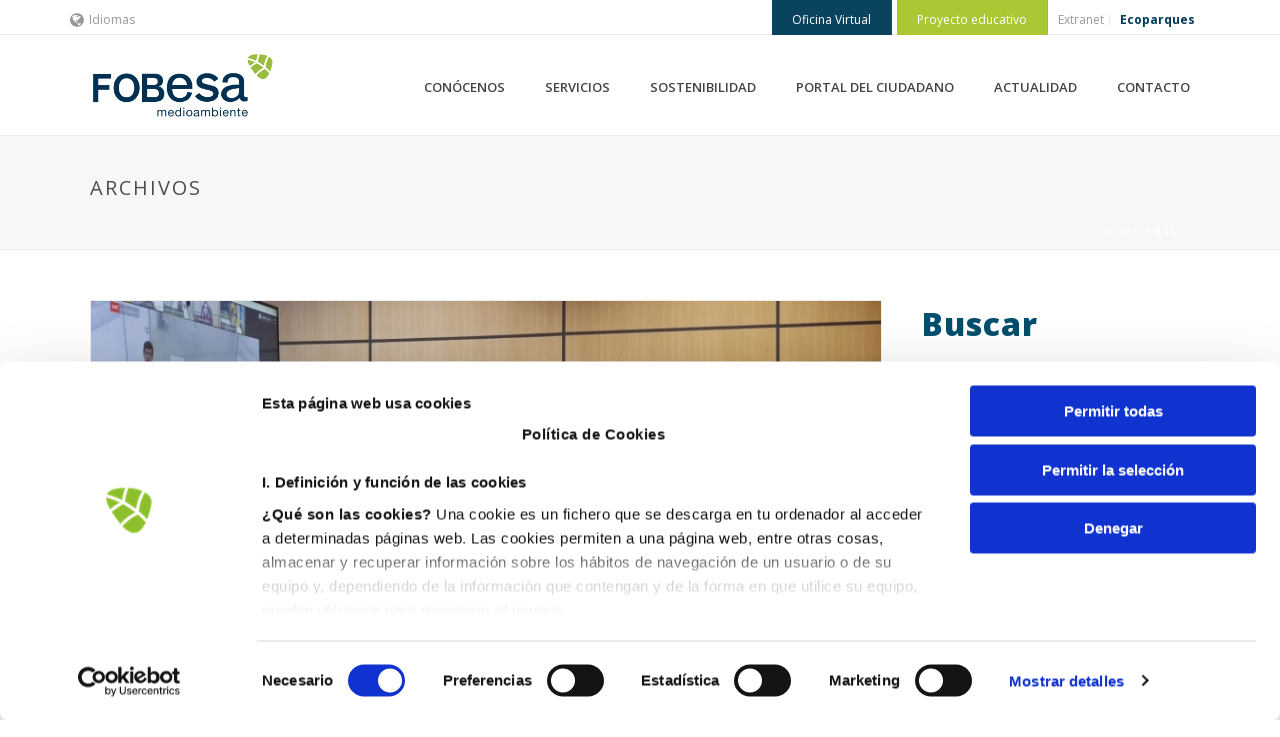

--- FILE ---
content_type: text/html; charset=UTF-8
request_url: https://www.fobesa.com/tag/rsc/
body_size: 22865
content:
<!DOCTYPE html>
<html lang="es-ES" >
<head>
		<meta charset="UTF-8" /><meta name="viewport" content="width=device-width, initial-scale=1.0, minimum-scale=1.0, maximum-scale=1.0, user-scalable=0" /><meta http-equiv="X-UA-Compatible" content="IE=edge,chrome=1" /><meta name="format-detection" content="telephone=no"><script type="text/javascript">var ajaxurl = "https://www.fobesa.com/wp-admin/admin-ajax.php";</script><meta name='robots' content='index, follow, max-image-preview:large, max-snippet:-1, max-video-preview:-1' />
<link rel="alternate" hreflang="es" href="https://www.fobesa.com/tag/rsc/" />
<link rel="alternate" hreflang="x-default" href="https://www.fobesa.com/tag/rsc/" />

		<style id="critical-path-css" type="text/css">
			body,html{width:100%;height:100%;margin:0;padding:0}.page-preloader{top:0;left:0;z-index:999;position:fixed;height:100%;width:100%;text-align:center}.preloader-preview-area{-webkit-animation-delay:-.2s;animation-delay:-.2s;top:50%;-webkit-transform:translateY(100%);-ms-transform:translateY(100%);transform:translateY(100%);margin-top:10px;max-height:calc(50% - 20px);opacity:1;width:100%;text-align:center;position:absolute}.preloader-logo{max-width:90%;top:50%;-webkit-transform:translateY(-100%);-ms-transform:translateY(-100%);transform:translateY(-100%);margin:-10px auto 0 auto;max-height:calc(50% - 20px);opacity:1;position:relative}.ball-pulse>div{width:15px;height:15px;border-radius:100%;margin:2px;-webkit-animation-fill-mode:both;animation-fill-mode:both;display:inline-block;-webkit-animation:ball-pulse .75s infinite cubic-bezier(.2,.68,.18,1.08);animation:ball-pulse .75s infinite cubic-bezier(.2,.68,.18,1.08)}.ball-pulse>div:nth-child(1){-webkit-animation-delay:-.36s;animation-delay:-.36s}.ball-pulse>div:nth-child(2){-webkit-animation-delay:-.24s;animation-delay:-.24s}.ball-pulse>div:nth-child(3){-webkit-animation-delay:-.12s;animation-delay:-.12s}@-webkit-keyframes ball-pulse{0%{-webkit-transform:scale(1);transform:scale(1);opacity:1}45%{-webkit-transform:scale(.1);transform:scale(.1);opacity:.7}80%{-webkit-transform:scale(1);transform:scale(1);opacity:1}}@keyframes ball-pulse{0%{-webkit-transform:scale(1);transform:scale(1);opacity:1}45%{-webkit-transform:scale(.1);transform:scale(.1);opacity:.7}80%{-webkit-transform:scale(1);transform:scale(1);opacity:1}}.ball-clip-rotate-pulse{position:relative;-webkit-transform:translateY(-15px) translateX(-10px);-ms-transform:translateY(-15px) translateX(-10px);transform:translateY(-15px) translateX(-10px);display:inline-block}.ball-clip-rotate-pulse>div{-webkit-animation-fill-mode:both;animation-fill-mode:both;position:absolute;top:0;left:0;border-radius:100%}.ball-clip-rotate-pulse>div:first-child{height:36px;width:36px;top:7px;left:-7px;-webkit-animation:ball-clip-rotate-pulse-scale 1s 0s cubic-bezier(.09,.57,.49,.9) infinite;animation:ball-clip-rotate-pulse-scale 1s 0s cubic-bezier(.09,.57,.49,.9) infinite}.ball-clip-rotate-pulse>div:last-child{position:absolute;width:50px;height:50px;left:-16px;top:-2px;background:0 0;border:2px solid;-webkit-animation:ball-clip-rotate-pulse-rotate 1s 0s cubic-bezier(.09,.57,.49,.9) infinite;animation:ball-clip-rotate-pulse-rotate 1s 0s cubic-bezier(.09,.57,.49,.9) infinite;-webkit-animation-duration:1s;animation-duration:1s}@-webkit-keyframes ball-clip-rotate-pulse-rotate{0%{-webkit-transform:rotate(0) scale(1);transform:rotate(0) scale(1)}50%{-webkit-transform:rotate(180deg) scale(.6);transform:rotate(180deg) scale(.6)}100%{-webkit-transform:rotate(360deg) scale(1);transform:rotate(360deg) scale(1)}}@keyframes ball-clip-rotate-pulse-rotate{0%{-webkit-transform:rotate(0) scale(1);transform:rotate(0) scale(1)}50%{-webkit-transform:rotate(180deg) scale(.6);transform:rotate(180deg) scale(.6)}100%{-webkit-transform:rotate(360deg) scale(1);transform:rotate(360deg) scale(1)}}@-webkit-keyframes ball-clip-rotate-pulse-scale{30%{-webkit-transform:scale(.3);transform:scale(.3)}100%{-webkit-transform:scale(1);transform:scale(1)}}@keyframes ball-clip-rotate-pulse-scale{30%{-webkit-transform:scale(.3);transform:scale(.3)}100%{-webkit-transform:scale(1);transform:scale(1)}}@-webkit-keyframes square-spin{25%{-webkit-transform:perspective(100px) rotateX(180deg) rotateY(0);transform:perspective(100px) rotateX(180deg) rotateY(0)}50%{-webkit-transform:perspective(100px) rotateX(180deg) rotateY(180deg);transform:perspective(100px) rotateX(180deg) rotateY(180deg)}75%{-webkit-transform:perspective(100px) rotateX(0) rotateY(180deg);transform:perspective(100px) rotateX(0) rotateY(180deg)}100%{-webkit-transform:perspective(100px) rotateX(0) rotateY(0);transform:perspective(100px) rotateX(0) rotateY(0)}}@keyframes square-spin{25%{-webkit-transform:perspective(100px) rotateX(180deg) rotateY(0);transform:perspective(100px) rotateX(180deg) rotateY(0)}50%{-webkit-transform:perspective(100px) rotateX(180deg) rotateY(180deg);transform:perspective(100px) rotateX(180deg) rotateY(180deg)}75%{-webkit-transform:perspective(100px) rotateX(0) rotateY(180deg);transform:perspective(100px) rotateX(0) rotateY(180deg)}100%{-webkit-transform:perspective(100px) rotateX(0) rotateY(0);transform:perspective(100px) rotateX(0) rotateY(0)}}.square-spin{display:inline-block}.square-spin>div{-webkit-animation-fill-mode:both;animation-fill-mode:both;width:50px;height:50px;-webkit-animation:square-spin 3s 0s cubic-bezier(.09,.57,.49,.9) infinite;animation:square-spin 3s 0s cubic-bezier(.09,.57,.49,.9) infinite}.cube-transition{position:relative;-webkit-transform:translate(-25px,-25px);-ms-transform:translate(-25px,-25px);transform:translate(-25px,-25px);display:inline-block}.cube-transition>div{-webkit-animation-fill-mode:both;animation-fill-mode:both;width:15px;height:15px;position:absolute;top:-5px;left:-5px;-webkit-animation:cube-transition 1.6s 0s infinite ease-in-out;animation:cube-transition 1.6s 0s infinite ease-in-out}.cube-transition>div:last-child{-webkit-animation-delay:-.8s;animation-delay:-.8s}@-webkit-keyframes cube-transition{25%{-webkit-transform:translateX(50px) scale(.5) rotate(-90deg);transform:translateX(50px) scale(.5) rotate(-90deg)}50%{-webkit-transform:translate(50px,50px) rotate(-180deg);transform:translate(50px,50px) rotate(-180deg)}75%{-webkit-transform:translateY(50px) scale(.5) rotate(-270deg);transform:translateY(50px) scale(.5) rotate(-270deg)}100%{-webkit-transform:rotate(-360deg);transform:rotate(-360deg)}}@keyframes cube-transition{25%{-webkit-transform:translateX(50px) scale(.5) rotate(-90deg);transform:translateX(50px) scale(.5) rotate(-90deg)}50%{-webkit-transform:translate(50px,50px) rotate(-180deg);transform:translate(50px,50px) rotate(-180deg)}75%{-webkit-transform:translateY(50px) scale(.5) rotate(-270deg);transform:translateY(50px) scale(.5) rotate(-270deg)}100%{-webkit-transform:rotate(-360deg);transform:rotate(-360deg)}}.ball-scale>div{border-radius:100%;margin:2px;-webkit-animation-fill-mode:both;animation-fill-mode:both;display:inline-block;height:60px;width:60px;-webkit-animation:ball-scale 1s 0s ease-in-out infinite;animation:ball-scale 1s 0s ease-in-out infinite}@-webkit-keyframes ball-scale{0%{-webkit-transform:scale(0);transform:scale(0)}100%{-webkit-transform:scale(1);transform:scale(1);opacity:0}}@keyframes ball-scale{0%{-webkit-transform:scale(0);transform:scale(0)}100%{-webkit-transform:scale(1);transform:scale(1);opacity:0}}.line-scale>div{-webkit-animation-fill-mode:both;animation-fill-mode:both;display:inline-block;width:5px;height:50px;border-radius:2px;margin:2px}.line-scale>div:nth-child(1){-webkit-animation:line-scale 1s -.5s infinite cubic-bezier(.2,.68,.18,1.08);animation:line-scale 1s -.5s infinite cubic-bezier(.2,.68,.18,1.08)}.line-scale>div:nth-child(2){-webkit-animation:line-scale 1s -.4s infinite cubic-bezier(.2,.68,.18,1.08);animation:line-scale 1s -.4s infinite cubic-bezier(.2,.68,.18,1.08)}.line-scale>div:nth-child(3){-webkit-animation:line-scale 1s -.3s infinite cubic-bezier(.2,.68,.18,1.08);animation:line-scale 1s -.3s infinite cubic-bezier(.2,.68,.18,1.08)}.line-scale>div:nth-child(4){-webkit-animation:line-scale 1s -.2s infinite cubic-bezier(.2,.68,.18,1.08);animation:line-scale 1s -.2s infinite cubic-bezier(.2,.68,.18,1.08)}.line-scale>div:nth-child(5){-webkit-animation:line-scale 1s -.1s infinite cubic-bezier(.2,.68,.18,1.08);animation:line-scale 1s -.1s infinite cubic-bezier(.2,.68,.18,1.08)}@-webkit-keyframes line-scale{0%{-webkit-transform:scaley(1);transform:scaley(1)}50%{-webkit-transform:scaley(.4);transform:scaley(.4)}100%{-webkit-transform:scaley(1);transform:scaley(1)}}@keyframes line-scale{0%{-webkit-transform:scaley(1);transform:scaley(1)}50%{-webkit-transform:scaley(.4);transform:scaley(.4)}100%{-webkit-transform:scaley(1);transform:scaley(1)}}.ball-scale-multiple{position:relative;-webkit-transform:translateY(30px);-ms-transform:translateY(30px);transform:translateY(30px);display:inline-block}.ball-scale-multiple>div{border-radius:100%;-webkit-animation-fill-mode:both;animation-fill-mode:both;margin:2px;position:absolute;left:-30px;top:0;opacity:0;margin:0;width:50px;height:50px;-webkit-animation:ball-scale-multiple 1s 0s linear infinite;animation:ball-scale-multiple 1s 0s linear infinite}.ball-scale-multiple>div:nth-child(2){-webkit-animation-delay:-.2s;animation-delay:-.2s}.ball-scale-multiple>div:nth-child(3){-webkit-animation-delay:-.2s;animation-delay:-.2s}@-webkit-keyframes ball-scale-multiple{0%{-webkit-transform:scale(0);transform:scale(0);opacity:0}5%{opacity:1}100%{-webkit-transform:scale(1);transform:scale(1);opacity:0}}@keyframes ball-scale-multiple{0%{-webkit-transform:scale(0);transform:scale(0);opacity:0}5%{opacity:1}100%{-webkit-transform:scale(1);transform:scale(1);opacity:0}}.ball-pulse-sync{display:inline-block}.ball-pulse-sync>div{width:15px;height:15px;border-radius:100%;margin:2px;-webkit-animation-fill-mode:both;animation-fill-mode:both;display:inline-block}.ball-pulse-sync>div:nth-child(1){-webkit-animation:ball-pulse-sync .6s -.21s infinite ease-in-out;animation:ball-pulse-sync .6s -.21s infinite ease-in-out}.ball-pulse-sync>div:nth-child(2){-webkit-animation:ball-pulse-sync .6s -.14s infinite ease-in-out;animation:ball-pulse-sync .6s -.14s infinite ease-in-out}.ball-pulse-sync>div:nth-child(3){-webkit-animation:ball-pulse-sync .6s -70ms infinite ease-in-out;animation:ball-pulse-sync .6s -70ms infinite ease-in-out}@-webkit-keyframes ball-pulse-sync{33%{-webkit-transform:translateY(10px);transform:translateY(10px)}66%{-webkit-transform:translateY(-10px);transform:translateY(-10px)}100%{-webkit-transform:translateY(0);transform:translateY(0)}}@keyframes ball-pulse-sync{33%{-webkit-transform:translateY(10px);transform:translateY(10px)}66%{-webkit-transform:translateY(-10px);transform:translateY(-10px)}100%{-webkit-transform:translateY(0);transform:translateY(0)}}.transparent-circle{display:inline-block;border-top:.5em solid rgba(255,255,255,.2);border-right:.5em solid rgba(255,255,255,.2);border-bottom:.5em solid rgba(255,255,255,.2);border-left:.5em solid #fff;-webkit-transform:translateZ(0);transform:translateZ(0);-webkit-animation:transparent-circle 1.1s infinite linear;animation:transparent-circle 1.1s infinite linear;width:50px;height:50px;border-radius:50%}.transparent-circle:after{border-radius:50%;width:10em;height:10em}@-webkit-keyframes transparent-circle{0%{-webkit-transform:rotate(0);transform:rotate(0)}100%{-webkit-transform:rotate(360deg);transform:rotate(360deg)}}@keyframes transparent-circle{0%{-webkit-transform:rotate(0);transform:rotate(0)}100%{-webkit-transform:rotate(360deg);transform:rotate(360deg)}}.ball-spin-fade-loader{position:relative;top:-10px;left:-10px;display:inline-block}.ball-spin-fade-loader>div{width:15px;height:15px;border-radius:100%;margin:2px;-webkit-animation-fill-mode:both;animation-fill-mode:both;position:absolute;-webkit-animation:ball-spin-fade-loader 1s infinite linear;animation:ball-spin-fade-loader 1s infinite linear}.ball-spin-fade-loader>div:nth-child(1){top:25px;left:0;animation-delay:-.84s;-webkit-animation-delay:-.84s}.ball-spin-fade-loader>div:nth-child(2){top:17.05px;left:17.05px;animation-delay:-.72s;-webkit-animation-delay:-.72s}.ball-spin-fade-loader>div:nth-child(3){top:0;left:25px;animation-delay:-.6s;-webkit-animation-delay:-.6s}.ball-spin-fade-loader>div:nth-child(4){top:-17.05px;left:17.05px;animation-delay:-.48s;-webkit-animation-delay:-.48s}.ball-spin-fade-loader>div:nth-child(5){top:-25px;left:0;animation-delay:-.36s;-webkit-animation-delay:-.36s}.ball-spin-fade-loader>div:nth-child(6){top:-17.05px;left:-17.05px;animation-delay:-.24s;-webkit-animation-delay:-.24s}.ball-spin-fade-loader>div:nth-child(7){top:0;left:-25px;animation-delay:-.12s;-webkit-animation-delay:-.12s}.ball-spin-fade-loader>div:nth-child(8){top:17.05px;left:-17.05px;animation-delay:0s;-webkit-animation-delay:0s}@-webkit-keyframes ball-spin-fade-loader{50%{opacity:.3;-webkit-transform:scale(.4);transform:scale(.4)}100%{opacity:1;-webkit-transform:scale(1);transform:scale(1)}}@keyframes ball-spin-fade-loader{50%{opacity:.3;-webkit-transform:scale(.4);transform:scale(.4)}100%{opacity:1;-webkit-transform:scale(1);transform:scale(1)}}		</style>

		
	<!-- This site is optimized with the Yoast SEO plugin v26.8 - https://yoast.com/product/yoast-seo-wordpress/ -->
	<title>RSC Archivo - Fobesa</title>
	<link rel="canonical" href="https://www.fobesa.com/tag/rsc/" />
	<meta property="og:locale" content="es_ES" />
	<meta property="og:type" content="article" />
	<meta property="og:title" content="RSC Archivo - Fobesa" />
	<meta property="og:url" content="https://www.fobesa.com/tag/rsc/" />
	<meta property="og:site_name" content="Fobesa" />
	<meta name="twitter:card" content="summary_large_image" />
	<script type="application/ld+json" class="yoast-schema-graph">{"@context":"https://schema.org","@graph":[{"@type":"CollectionPage","@id":"https://www.fobesa.com/tag/rsc/","url":"https://www.fobesa.com/tag/rsc/","name":"RSC Archivo - Fobesa","isPartOf":{"@id":"https://www.fobesa.com/#website"},"primaryImageOfPage":{"@id":"https://www.fobesa.com/tag/rsc/#primaryimage"},"image":{"@id":"https://www.fobesa.com/tag/rsc/#primaryimage"},"thumbnailUrl":"https://www.fobesa.com/wp-content/uploads/2020/06/becas-uji-fobesa.jpg","breadcrumb":{"@id":"https://www.fobesa.com/tag/rsc/#breadcrumb"},"inLanguage":"es"},{"@type":"ImageObject","inLanguage":"es","@id":"https://www.fobesa.com/tag/rsc/#primaryimage","url":"https://www.fobesa.com/wp-content/uploads/2020/06/becas-uji-fobesa.jpg","contentUrl":"https://www.fobesa.com/wp-content/uploads/2020/06/becas-uji-fobesa.jpg","width":1600,"height":900,"caption":"becas-uji-fobesa"},{"@type":"BreadcrumbList","@id":"https://www.fobesa.com/tag/rsc/#breadcrumb","itemListElement":[{"@type":"ListItem","position":1,"name":"Home","item":"https://www.fobesa.com/"},{"@type":"ListItem","position":2,"name":"RSC"}]},{"@type":"WebSite","@id":"https://www.fobesa.com/#website","url":"https://www.fobesa.com/","name":"Fobesa","description":"Servicios medio ambiente","potentialAction":[{"@type":"SearchAction","target":{"@type":"EntryPoint","urlTemplate":"https://www.fobesa.com/?s={search_term_string}"},"query-input":{"@type":"PropertyValueSpecification","valueRequired":true,"valueName":"search_term_string"}}],"inLanguage":"es"}]}</script>
	<!-- / Yoast SEO plugin. -->


<link rel='dns-prefetch' href='//www.google.com' />
<link rel="alternate" type="application/rss+xml" title="Fobesa &raquo; Feed" href="https://www.fobesa.com/feed/" />
<link rel="alternate" type="application/rss+xml" title="Fobesa &raquo; Feed de los comentarios" href="https://www.fobesa.com/comments/feed/" />

<link rel="shortcut icon" href="https://fobesa.com/wp-content/uploads/2020/09/favicon_32x32_fobesafovasa.png"  />
<link rel="alternate" type="application/rss+xml" title="Fobesa &raquo; Etiqueta RSC del feed" href="https://www.fobesa.com/tag/rsc/feed/" />
<script type="text/javascript">window.abb = {};php = {};window.PHP = {};PHP.ajax = "https://www.fobesa.com/wp-admin/admin-ajax.php";PHP.wp_p_id = "";var mk_header_parallax, mk_banner_parallax, mk_page_parallax, mk_footer_parallax, mk_body_parallax;var mk_images_dir = "https://www.fobesa.com/wp-content/themes/jupiter/assets/images",mk_theme_js_path = "https://www.fobesa.com/wp-content/themes/jupiter/assets/js",mk_theme_dir = "https://www.fobesa.com/wp-content/themes/jupiter",mk_captcha_placeholder = "Enter Captcha",mk_captcha_invalid_txt = "Invalid. Try again.",mk_captcha_correct_txt = "Captcha correct.",mk_responsive_nav_width = 1140,mk_vertical_header_back = "Back",mk_vertical_header_anim = "1",mk_check_rtl = true,mk_grid_width = 1140,mk_ajax_search_option = "disable",mk_preloader_bg_color = "#fff",mk_accent_color = "#a9c833",mk_go_to_top =  "true",mk_smooth_scroll =  "true",mk_preloader_bar_color = "#a9c833",mk_preloader_logo = "";mk_typekit_id   = "",mk_google_fonts = ["Open Sans:100italic,200italic,300italic,400italic,500italic,600italic,700italic,800italic,900italic,100,200,300,400,500,600,700,800,900:latin-ext"],mk_global_lazyload = true;</script><style id='wp-img-auto-sizes-contain-inline-css' type='text/css'>
img:is([sizes=auto i],[sizes^="auto," i]){contain-intrinsic-size:3000px 1500px}
/*# sourceURL=wp-img-auto-sizes-contain-inline-css */
</style>
<link rel='stylesheet' id='wp-block-library-css' href='https://www.fobesa.com/wp-includes/css/dist/block-library/style.min.css?ver=6.9' type='text/css' media='all' />
<style id='wp-block-library-theme-inline-css' type='text/css'>
.wp-block-audio :where(figcaption){color:#555;font-size:13px;text-align:center}.is-dark-theme .wp-block-audio :where(figcaption){color:#ffffffa6}.wp-block-audio{margin:0 0 1em}.wp-block-code{border:1px solid #ccc;border-radius:4px;font-family:Menlo,Consolas,monaco,monospace;padding:.8em 1em}.wp-block-embed :where(figcaption){color:#555;font-size:13px;text-align:center}.is-dark-theme .wp-block-embed :where(figcaption){color:#ffffffa6}.wp-block-embed{margin:0 0 1em}.blocks-gallery-caption{color:#555;font-size:13px;text-align:center}.is-dark-theme .blocks-gallery-caption{color:#ffffffa6}:root :where(.wp-block-image figcaption){color:#555;font-size:13px;text-align:center}.is-dark-theme :root :where(.wp-block-image figcaption){color:#ffffffa6}.wp-block-image{margin:0 0 1em}.wp-block-pullquote{border-bottom:4px solid;border-top:4px solid;color:currentColor;margin-bottom:1.75em}.wp-block-pullquote :where(cite),.wp-block-pullquote :where(footer),.wp-block-pullquote__citation{color:currentColor;font-size:.8125em;font-style:normal;text-transform:uppercase}.wp-block-quote{border-left:.25em solid;margin:0 0 1.75em;padding-left:1em}.wp-block-quote cite,.wp-block-quote footer{color:currentColor;font-size:.8125em;font-style:normal;position:relative}.wp-block-quote:where(.has-text-align-right){border-left:none;border-right:.25em solid;padding-left:0;padding-right:1em}.wp-block-quote:where(.has-text-align-center){border:none;padding-left:0}.wp-block-quote.is-large,.wp-block-quote.is-style-large,.wp-block-quote:where(.is-style-plain){border:none}.wp-block-search .wp-block-search__label{font-weight:700}.wp-block-search__button{border:1px solid #ccc;padding:.375em .625em}:where(.wp-block-group.has-background){padding:1.25em 2.375em}.wp-block-separator.has-css-opacity{opacity:.4}.wp-block-separator{border:none;border-bottom:2px solid;margin-left:auto;margin-right:auto}.wp-block-separator.has-alpha-channel-opacity{opacity:1}.wp-block-separator:not(.is-style-wide):not(.is-style-dots){width:100px}.wp-block-separator.has-background:not(.is-style-dots){border-bottom:none;height:1px}.wp-block-separator.has-background:not(.is-style-wide):not(.is-style-dots){height:2px}.wp-block-table{margin:0 0 1em}.wp-block-table td,.wp-block-table th{word-break:normal}.wp-block-table :where(figcaption){color:#555;font-size:13px;text-align:center}.is-dark-theme .wp-block-table :where(figcaption){color:#ffffffa6}.wp-block-video :where(figcaption){color:#555;font-size:13px;text-align:center}.is-dark-theme .wp-block-video :where(figcaption){color:#ffffffa6}.wp-block-video{margin:0 0 1em}:root :where(.wp-block-template-part.has-background){margin-bottom:0;margin-top:0;padding:1.25em 2.375em}
/*# sourceURL=/wp-includes/css/dist/block-library/theme.min.css */
</style>
<style id='classic-theme-styles-inline-css' type='text/css'>
/*! This file is auto-generated */
.wp-block-button__link{color:#fff;background-color:#32373c;border-radius:9999px;box-shadow:none;text-decoration:none;padding:calc(.667em + 2px) calc(1.333em + 2px);font-size:1.125em}.wp-block-file__button{background:#32373c;color:#fff;text-decoration:none}
/*# sourceURL=/wp-includes/css/classic-themes.min.css */
</style>
<style id='global-styles-inline-css' type='text/css'>
:root{--wp--preset--aspect-ratio--square: 1;--wp--preset--aspect-ratio--4-3: 4/3;--wp--preset--aspect-ratio--3-4: 3/4;--wp--preset--aspect-ratio--3-2: 3/2;--wp--preset--aspect-ratio--2-3: 2/3;--wp--preset--aspect-ratio--16-9: 16/9;--wp--preset--aspect-ratio--9-16: 9/16;--wp--preset--color--black: #000000;--wp--preset--color--cyan-bluish-gray: #abb8c3;--wp--preset--color--white: #ffffff;--wp--preset--color--pale-pink: #f78da7;--wp--preset--color--vivid-red: #cf2e2e;--wp--preset--color--luminous-vivid-orange: #ff6900;--wp--preset--color--luminous-vivid-amber: #fcb900;--wp--preset--color--light-green-cyan: #7bdcb5;--wp--preset--color--vivid-green-cyan: #00d084;--wp--preset--color--pale-cyan-blue: #8ed1fc;--wp--preset--color--vivid-cyan-blue: #0693e3;--wp--preset--color--vivid-purple: #9b51e0;--wp--preset--gradient--vivid-cyan-blue-to-vivid-purple: linear-gradient(135deg,rgb(6,147,227) 0%,rgb(155,81,224) 100%);--wp--preset--gradient--light-green-cyan-to-vivid-green-cyan: linear-gradient(135deg,rgb(122,220,180) 0%,rgb(0,208,130) 100%);--wp--preset--gradient--luminous-vivid-amber-to-luminous-vivid-orange: linear-gradient(135deg,rgb(252,185,0) 0%,rgb(255,105,0) 100%);--wp--preset--gradient--luminous-vivid-orange-to-vivid-red: linear-gradient(135deg,rgb(255,105,0) 0%,rgb(207,46,46) 100%);--wp--preset--gradient--very-light-gray-to-cyan-bluish-gray: linear-gradient(135deg,rgb(238,238,238) 0%,rgb(169,184,195) 100%);--wp--preset--gradient--cool-to-warm-spectrum: linear-gradient(135deg,rgb(74,234,220) 0%,rgb(151,120,209) 20%,rgb(207,42,186) 40%,rgb(238,44,130) 60%,rgb(251,105,98) 80%,rgb(254,248,76) 100%);--wp--preset--gradient--blush-light-purple: linear-gradient(135deg,rgb(255,206,236) 0%,rgb(152,150,240) 100%);--wp--preset--gradient--blush-bordeaux: linear-gradient(135deg,rgb(254,205,165) 0%,rgb(254,45,45) 50%,rgb(107,0,62) 100%);--wp--preset--gradient--luminous-dusk: linear-gradient(135deg,rgb(255,203,112) 0%,rgb(199,81,192) 50%,rgb(65,88,208) 100%);--wp--preset--gradient--pale-ocean: linear-gradient(135deg,rgb(255,245,203) 0%,rgb(182,227,212) 50%,rgb(51,167,181) 100%);--wp--preset--gradient--electric-grass: linear-gradient(135deg,rgb(202,248,128) 0%,rgb(113,206,126) 100%);--wp--preset--gradient--midnight: linear-gradient(135deg,rgb(2,3,129) 0%,rgb(40,116,252) 100%);--wp--preset--font-size--small: 13px;--wp--preset--font-size--medium: 20px;--wp--preset--font-size--large: 36px;--wp--preset--font-size--x-large: 42px;--wp--preset--spacing--20: 0.44rem;--wp--preset--spacing--30: 0.67rem;--wp--preset--spacing--40: 1rem;--wp--preset--spacing--50: 1.5rem;--wp--preset--spacing--60: 2.25rem;--wp--preset--spacing--70: 3.38rem;--wp--preset--spacing--80: 5.06rem;--wp--preset--shadow--natural: 6px 6px 9px rgba(0, 0, 0, 0.2);--wp--preset--shadow--deep: 12px 12px 50px rgba(0, 0, 0, 0.4);--wp--preset--shadow--sharp: 6px 6px 0px rgba(0, 0, 0, 0.2);--wp--preset--shadow--outlined: 6px 6px 0px -3px rgb(255, 255, 255), 6px 6px rgb(0, 0, 0);--wp--preset--shadow--crisp: 6px 6px 0px rgb(0, 0, 0);}:where(.is-layout-flex){gap: 0.5em;}:where(.is-layout-grid){gap: 0.5em;}body .is-layout-flex{display: flex;}.is-layout-flex{flex-wrap: wrap;align-items: center;}.is-layout-flex > :is(*, div){margin: 0;}body .is-layout-grid{display: grid;}.is-layout-grid > :is(*, div){margin: 0;}:where(.wp-block-columns.is-layout-flex){gap: 2em;}:where(.wp-block-columns.is-layout-grid){gap: 2em;}:where(.wp-block-post-template.is-layout-flex){gap: 1.25em;}:where(.wp-block-post-template.is-layout-grid){gap: 1.25em;}.has-black-color{color: var(--wp--preset--color--black) !important;}.has-cyan-bluish-gray-color{color: var(--wp--preset--color--cyan-bluish-gray) !important;}.has-white-color{color: var(--wp--preset--color--white) !important;}.has-pale-pink-color{color: var(--wp--preset--color--pale-pink) !important;}.has-vivid-red-color{color: var(--wp--preset--color--vivid-red) !important;}.has-luminous-vivid-orange-color{color: var(--wp--preset--color--luminous-vivid-orange) !important;}.has-luminous-vivid-amber-color{color: var(--wp--preset--color--luminous-vivid-amber) !important;}.has-light-green-cyan-color{color: var(--wp--preset--color--light-green-cyan) !important;}.has-vivid-green-cyan-color{color: var(--wp--preset--color--vivid-green-cyan) !important;}.has-pale-cyan-blue-color{color: var(--wp--preset--color--pale-cyan-blue) !important;}.has-vivid-cyan-blue-color{color: var(--wp--preset--color--vivid-cyan-blue) !important;}.has-vivid-purple-color{color: var(--wp--preset--color--vivid-purple) !important;}.has-black-background-color{background-color: var(--wp--preset--color--black) !important;}.has-cyan-bluish-gray-background-color{background-color: var(--wp--preset--color--cyan-bluish-gray) !important;}.has-white-background-color{background-color: var(--wp--preset--color--white) !important;}.has-pale-pink-background-color{background-color: var(--wp--preset--color--pale-pink) !important;}.has-vivid-red-background-color{background-color: var(--wp--preset--color--vivid-red) !important;}.has-luminous-vivid-orange-background-color{background-color: var(--wp--preset--color--luminous-vivid-orange) !important;}.has-luminous-vivid-amber-background-color{background-color: var(--wp--preset--color--luminous-vivid-amber) !important;}.has-light-green-cyan-background-color{background-color: var(--wp--preset--color--light-green-cyan) !important;}.has-vivid-green-cyan-background-color{background-color: var(--wp--preset--color--vivid-green-cyan) !important;}.has-pale-cyan-blue-background-color{background-color: var(--wp--preset--color--pale-cyan-blue) !important;}.has-vivid-cyan-blue-background-color{background-color: var(--wp--preset--color--vivid-cyan-blue) !important;}.has-vivid-purple-background-color{background-color: var(--wp--preset--color--vivid-purple) !important;}.has-black-border-color{border-color: var(--wp--preset--color--black) !important;}.has-cyan-bluish-gray-border-color{border-color: var(--wp--preset--color--cyan-bluish-gray) !important;}.has-white-border-color{border-color: var(--wp--preset--color--white) !important;}.has-pale-pink-border-color{border-color: var(--wp--preset--color--pale-pink) !important;}.has-vivid-red-border-color{border-color: var(--wp--preset--color--vivid-red) !important;}.has-luminous-vivid-orange-border-color{border-color: var(--wp--preset--color--luminous-vivid-orange) !important;}.has-luminous-vivid-amber-border-color{border-color: var(--wp--preset--color--luminous-vivid-amber) !important;}.has-light-green-cyan-border-color{border-color: var(--wp--preset--color--light-green-cyan) !important;}.has-vivid-green-cyan-border-color{border-color: var(--wp--preset--color--vivid-green-cyan) !important;}.has-pale-cyan-blue-border-color{border-color: var(--wp--preset--color--pale-cyan-blue) !important;}.has-vivid-cyan-blue-border-color{border-color: var(--wp--preset--color--vivid-cyan-blue) !important;}.has-vivid-purple-border-color{border-color: var(--wp--preset--color--vivid-purple) !important;}.has-vivid-cyan-blue-to-vivid-purple-gradient-background{background: var(--wp--preset--gradient--vivid-cyan-blue-to-vivid-purple) !important;}.has-light-green-cyan-to-vivid-green-cyan-gradient-background{background: var(--wp--preset--gradient--light-green-cyan-to-vivid-green-cyan) !important;}.has-luminous-vivid-amber-to-luminous-vivid-orange-gradient-background{background: var(--wp--preset--gradient--luminous-vivid-amber-to-luminous-vivid-orange) !important;}.has-luminous-vivid-orange-to-vivid-red-gradient-background{background: var(--wp--preset--gradient--luminous-vivid-orange-to-vivid-red) !important;}.has-very-light-gray-to-cyan-bluish-gray-gradient-background{background: var(--wp--preset--gradient--very-light-gray-to-cyan-bluish-gray) !important;}.has-cool-to-warm-spectrum-gradient-background{background: var(--wp--preset--gradient--cool-to-warm-spectrum) !important;}.has-blush-light-purple-gradient-background{background: var(--wp--preset--gradient--blush-light-purple) !important;}.has-blush-bordeaux-gradient-background{background: var(--wp--preset--gradient--blush-bordeaux) !important;}.has-luminous-dusk-gradient-background{background: var(--wp--preset--gradient--luminous-dusk) !important;}.has-pale-ocean-gradient-background{background: var(--wp--preset--gradient--pale-ocean) !important;}.has-electric-grass-gradient-background{background: var(--wp--preset--gradient--electric-grass) !important;}.has-midnight-gradient-background{background: var(--wp--preset--gradient--midnight) !important;}.has-small-font-size{font-size: var(--wp--preset--font-size--small) !important;}.has-medium-font-size{font-size: var(--wp--preset--font-size--medium) !important;}.has-large-font-size{font-size: var(--wp--preset--font-size--large) !important;}.has-x-large-font-size{font-size: var(--wp--preset--font-size--x-large) !important;}
:where(.wp-block-post-template.is-layout-flex){gap: 1.25em;}:where(.wp-block-post-template.is-layout-grid){gap: 1.25em;}
:where(.wp-block-term-template.is-layout-flex){gap: 1.25em;}:where(.wp-block-term-template.is-layout-grid){gap: 1.25em;}
:where(.wp-block-columns.is-layout-flex){gap: 2em;}:where(.wp-block-columns.is-layout-grid){gap: 2em;}
:root :where(.wp-block-pullquote){font-size: 1.5em;line-height: 1.6;}
/*# sourceURL=global-styles-inline-css */
</style>
<link rel='stylesheet' id='contact-form-7-css' href='https://www.fobesa.com/wp-content/plugins/contact-form-7/includes/css/styles.css?ver=6.1.4' type='text/css' media='all' />
<link rel='stylesheet' id='wpml-legacy-horizontal-list-0-css' href='https://www.fobesa.com/wp-content/plugins/sitepress-multilingual-cms/templates/language-switchers/legacy-list-horizontal/style.min.css?ver=1' type='text/css' media='all' />
<link rel='stylesheet' id='cms-navigation-style-base-css' href='https://www.fobesa.com/wp-content/plugins/wpml-cms-nav/res/css/cms-navigation-base.css?ver=1.5.6' type='text/css' media='screen' />
<link rel='stylesheet' id='cms-navigation-style-css' href='https://www.fobesa.com/wp-content/plugins/wpml-cms-nav/res/css/cms-navigation.css?ver=1.5.6' type='text/css' media='screen' />
<link rel='stylesheet' id='theme-styles-css' href='https://www.fobesa.com/wp-content/themes/jupiter/assets/stylesheet/min/full-styles.6.2.0.css?ver=1601034586' type='text/css' media='all' />
<style id='theme-styles-inline-css' type='text/css'>
body { background-color:#fff; } .hb-custom-header #mk-page-introduce, .mk-header { background-color:#f7f7f7;background-size:cover;-webkit-background-size:cover;-moz-background-size:cover; } .hb-custom-header > div, .mk-header-bg { background-color:#fff; } .mk-classic-nav-bg { background-color:#fff; } .master-holder-bg { background-color:#fff; } #mk-footer { background-color:#e6ecef; } #mk-boxed-layout { -webkit-box-shadow:0 0 0px rgba(0, 0, 0, 0); -moz-box-shadow:0 0 0px rgba(0, 0, 0, 0); box-shadow:0 0 0px rgba(0, 0, 0, 0); } .mk-news-tab .mk-tabs-tabs .is-active a, .mk-fancy-title.pattern-style span, .mk-fancy-title.pattern-style.color-gradient span:after, .page-bg-color { background-color:#fff; } .page-title { font-size:20px; color:#4d4d4d; text-transform:uppercase; font-weight:400; letter-spacing:2px; } .page-subtitle { font-size:14px; line-height:100%; color:#a3a3a3; font-size:14px; text-transform:none; } .mk-header { border-bottom:1px solid #ededed; } .header-style-1 .mk-header-padding-wrapper, .header-style-2 .mk-header-padding-wrapper, .header-style-3 .mk-header-padding-wrapper { padding-top:136px; } .mk-process-steps[max-width~="950px"] ul::before { display:none !important; } .mk-process-steps[max-width~="950px"] li { margin-bottom:30px !important; width:100% !important; text-align:center; } .mk-event-countdown-ul[max-width~="750px"] li { width:90%; display:block; margin:0 auto 15px; } .compose-mode .vc_element-name .vc_btn-content { height:auto !important; } body { font-family:Arial, Helvetica, sans-serif } body, h1, h2, h3, h4, h5, h6, p:not(.form-row):not(.woocommerce-mini-cart__empty-message):not(.woocommerce-mini-cart__total):not(.woocommerce-mini-cart__buttons):not(.mk-product-total-name):not(.woocommerce-result-count), .woocommerce-customer-details address, a, textarea,input,select,button, #mk-page-introduce, .the-title, .mk-edge-title, .edge-title, .mk-edge-desc, .edge-desc, .main-navigation-ul, .mk-vm-menuwrapper, #mk-footer-navigation ul li a, .vm-header-copyright, .mk-footer-copyright, .mk-content-box, .filter-portfolio a, .mk-button, .mk-blockquote, .mk-pricing-table .mk-offer-title, .mk-pricing-table .mk-pricing-plan, .mk-pricing-table .mk-pricing-price, .mk-tabs-tabs a, .mk-accordion-tab, .mk-toggle-title, .mk-dropcaps, .price, .mk-imagebox, .mk-event-countdown, .mk-fancy-title, .mk-button-gradient, .mk-iconBox-gradient, .mk-custom-box, .mk-ornamental-title, .mk-subscribe, .mk-timeline, .mk-blog-container .mk-blog-meta .the-title, .post .blog-single-title, .mk-blog-hero .content-holder .the-title, .blog-blockquote-content, .blog-twitter-content, .mk-blog-container .mk-blog-meta .the-excerpt p, .mk-single-content p, .mk-employees .mk-employee-item .team-info-wrapper .team-member-name, .mk-testimonial-quote, .mk-contact-form, .mk-contact-form input,.mk-contact-form button, .mk-box-icon .icon-box-title { font-family:Open Sans } @font-face { font-family:'star'; src:url('https://www.fobesa.com/wp-content/themes/jupiter/assets/stylesheet/fonts/star/font.eot'); src:url('https://www.fobesa.com/wp-content/themes/jupiter/assets/stylesheet/fonts/star/font.eot?#iefix') format('embedded-opentype'), url('https://www.fobesa.com/wp-content/themes/jupiter/assets/stylesheet/fonts/star/font.woff') format('woff'), url('https://www.fobesa.com/wp-content/themes/jupiter/assets/stylesheet/fonts/star/font.ttf') format('truetype'), url('https://www.fobesa.com/wp-content/themes/jupiter/assets/stylesheet/fonts/star/font.svg#star') format('svg'); font-weight:normal; font-style:normal; } @font-face { font-family:'WooCommerce'; src:url('https://www.fobesa.com/wp-content/themes/jupiter/assets/stylesheet/fonts/woocommerce/font.eot'); src:url('https://www.fobesa.com/wp-content/themes/jupiter/assets/stylesheet/fonts/woocommerce/font.eot?#iefix') format('embedded-opentype'), url('https://www.fobesa.com/wp-content/themes/jupiter/assets/stylesheet/fonts/woocommerce/font.woff') format('woff'), url('https://www.fobesa.com/wp-content/themes/jupiter/assets/stylesheet/fonts/woocommerce/font.ttf') format('truetype'), url('https://www.fobesa.com/wp-content/themes/jupiter/assets/stylesheet/fonts/woocommerce/font.svg#WooCommerce') format('svg'); font-weight:normal; font-style:normal; }#esconder {display:none;} .text-certificate { margin-bottom:0; font-size:12px; text-align:center; margin-top:10px; } .page-id-297 #text-block-3 ul li { margin-bottom:20px; } .page-id-89 #SectionContacto .wpcf7-textarea, .page-id-89 #SectionContacto .wpcf7-text { color:#777 !important; }
/*# sourceURL=theme-styles-inline-css */
</style>
<link rel='stylesheet' id='mkhb-render-css' href='https://www.fobesa.com/wp-content/themes/jupiter/header-builder/includes/assets/css/mkhb-render.css?ver=6.2.0' type='text/css' media='all' />
<link rel='stylesheet' id='mkhb-row-css' href='https://www.fobesa.com/wp-content/themes/jupiter/header-builder/includes/assets/css/mkhb-row.css?ver=6.2.0' type='text/css' media='all' />
<link rel='stylesheet' id='mkhb-column-css' href='https://www.fobesa.com/wp-content/themes/jupiter/header-builder/includes/assets/css/mkhb-column.css?ver=6.2.0' type='text/css' media='all' />
<link rel='stylesheet' id='elementor-frontend-css' href='https://www.fobesa.com/wp-content/plugins/elementor/assets/css/frontend.min.css?ver=3.34.4' type='text/css' media='all' />
<link rel='stylesheet' id='e-popup-css' href='https://www.fobesa.com/wp-content/plugins/elementor-pro/assets/css/conditionals/popup.min.css?ver=3.34.4' type='text/css' media='all' />
<link rel='stylesheet' id='elementor-icons-css' href='https://www.fobesa.com/wp-content/plugins/elementor/assets/lib/eicons/css/elementor-icons.min.css?ver=5.46.0' type='text/css' media='all' />
<link rel='stylesheet' id='elementor-post-2995-css' href='https://www.fobesa.com/wp-content/uploads/elementor/css/post-2995.css?ver=1769757700' type='text/css' media='all' />
<link rel='stylesheet' id='elementor-post-2999-css' href='https://www.fobesa.com/wp-content/uploads/elementor/css/post-2999.css?ver=1769757700' type='text/css' media='all' />
<link rel='stylesheet' id='theme-options-css' href='https://www.fobesa.com/wp-content/uploads/mk_assets/theme-options-production-1769514903_es.css?ver=1769514890' type='text/css' media='all' />
<link rel='stylesheet' id='mk-style-css' href='https://www.fobesa.com/wp-content/themes/jupiter-child/style.css?ver=6.9' type='text/css' media='all' />
<link rel='stylesheet' id='elementor-gf-local-roboto-css' href='https://www.fobesa.com/wp-content/uploads/elementor/google-fonts/css/roboto.css?ver=1742454227' type='text/css' media='all' />
<link rel='stylesheet' id='elementor-gf-local-robotoslab-css' href='https://www.fobesa.com/wp-content/uploads/elementor/google-fonts/css/robotoslab.css?ver=1742454232' type='text/css' media='all' />
<script type="text/javascript" src="https://www.fobesa.com/wp-content/themes/jupiter/assets/js/plugins/wp-enqueue/min/webfontloader.js?ver=6.9" id="mk-webfontloader-js"></script>
<script type="text/javascript" id="mk-webfontloader-js-after">
/* <![CDATA[ */
WebFontConfig = {
	timeout: 2000
}

if ( mk_typekit_id.length > 0 ) {
	WebFontConfig.typekit = {
		id: mk_typekit_id
	}
}

if ( mk_google_fonts.length > 0 ) {
	WebFontConfig.google = {
		families:  mk_google_fonts
	}
}

if ( (mk_google_fonts.length > 0 || mk_typekit_id.length > 0) && navigator.userAgent.indexOf("Speed Insights") == -1) {
	WebFont.load( WebFontConfig );
}
		
//# sourceURL=mk-webfontloader-js-after
/* ]]> */
</script>
<script type="text/javascript" src="https://www.fobesa.com/wp-includes/js/jquery/jquery.min.js?ver=3.7.1" id="jquery-core-js"></script>
<script type="text/javascript" src="https://www.fobesa.com/wp-includes/js/jquery/jquery-migrate.min.js?ver=3.4.1" id="jquery-migrate-js"></script>
<link rel="https://api.w.org/" href="https://www.fobesa.com/wp-json/" /><link rel="alternate" title="JSON" type="application/json" href="https://www.fobesa.com/wp-json/wp/v2/tags/81" /><link rel="EditURI" type="application/rsd+xml" title="RSD" href="https://www.fobesa.com/xmlrpc.php?rsd" />
<meta name="generator" content="WPML ver:4.8.6 stt:2,64;" />
<script> var isTest = false; </script><meta itemprop="author" content="Esther García" /><meta itemprop="datePublished" content="4 junio, 2020" /><meta itemprop="dateModified" content="4 junio, 2020" /><meta itemprop="publisher" content="Fobesa" /><meta name="generator" content="Elementor 3.34.4; features: additional_custom_breakpoints; settings: css_print_method-external, google_font-enabled, font_display-swap">
<style type="text/css">.recentcomments a{display:inline !important;padding:0 !important;margin:0 !important;}</style>			<style>
				.e-con.e-parent:nth-of-type(n+4):not(.e-lazyloaded):not(.e-no-lazyload),
				.e-con.e-parent:nth-of-type(n+4):not(.e-lazyloaded):not(.e-no-lazyload) * {
					background-image: none !important;
				}
				@media screen and (max-height: 1024px) {
					.e-con.e-parent:nth-of-type(n+3):not(.e-lazyloaded):not(.e-no-lazyload),
					.e-con.e-parent:nth-of-type(n+3):not(.e-lazyloaded):not(.e-no-lazyload) * {
						background-image: none !important;
					}
				}
				@media screen and (max-height: 640px) {
					.e-con.e-parent:nth-of-type(n+2):not(.e-lazyloaded):not(.e-no-lazyload),
					.e-con.e-parent:nth-of-type(n+2):not(.e-lazyloaded):not(.e-no-lazyload) * {
						background-image: none !important;
					}
				}
			</style>
			<meta name="generator" content="Powered by WPBakery Page Builder - drag and drop page builder for WordPress."/>
<noscript><style>.lazyload[data-src]{display:none !important;}</style></noscript><style>.lazyload{background-image:none !important;}.lazyload:before{background-image:none !important;}</style>		<style type="text/css" id="wp-custom-css">
			.vc_sep_line {
    border-color: #fff!important;
}

#navServicios #menu-item-853 {
    border-bottom: 6px solid #0a435d!important;
}
.header-imageBg-filter.blue::after{
	background: url("https://www.fobesa.com/wp-content/uploads/2017/11/mask-slide_l.png");
	background-size: 100% 100%;
	background-repeat:no-repeat;	
}

/*#nueva_banner {
	display: none !important;
}*/
/*.logged-in #nueva_banner{
	display: block !important;
}*/
#nueva_banner .wpb_row{
	left: 0 !important;
}
#old_banner{
	display: none !important;
}

#ocultar {
	display:none !important;
}		</style>
		<meta name="generator" content="Jupiter Child Theme " /><noscript><style> .wpb_animate_when_almost_visible { opacity: 1; }</style></noscript>	    <script id="Cookiebot" src="https://consent.cookiebot.com/uc.js" data-cbid="5308b883-d392-4058-9448-52b3456928d7" data-blockingmode="auto" type="text/javascript"></script>
</head>

<body class="archive tag tag-rsc tag-81 wp-theme-jupiter wp-child-theme-jupiter-child wpb-js-composer js-comp-ver-6.0.5 vc_responsive elementor-default elementor-kit-2995" itemscope="itemscope" itemtype="https://schema.org/WebPage"  data-adminbar="">

	
	
	<!-- Target for scroll anchors to achieve native browser bahaviour + possible enhancements like smooth scrolling -->
	<div id="top-of-page"></div>

		<div id="mk-boxed-layout">

			<div id="mk-theme-container" >

				 
    <header data-height='100'
                data-sticky-height='55'
                data-responsive-height='90'
                data-transparent-skin=''
                data-header-style='1'
                data-sticky-style='fixed'
                data-sticky-offset='header' id="mk-header-1" class="mk-header header-style-1 header-align-left  toolbar-true menu-hover-2 sticky-style-fixed mk-background-stretch boxed-header " role="banner" itemscope="itemscope" itemtype="https://schema.org/WPHeader" >
                    <div class="mk-header-holder">
                
<div class="mk-header-toolbar">

			<div class="mk-grid header-grid">
	
		<div class="mk-toolbar-holder">

		<div class="mk-language-nav"><a href="#"><svg  class="mk-svg-icon" data-name="mk-icon-globe" data-cacheid="icon-697ea6192f4af" style=" height:16px; width: 13.714285714286px; "  xmlns="http://www.w3.org/2000/svg" viewBox="0 0 1536 1792"><path d="M768 128q209 0 385.5 103t279.5 279.5 103 385.5-103 385.5-279.5 279.5-385.5 103-385.5-103-279.5-279.5-103-385.5 103-385.5 279.5-279.5 385.5-103zm274 521q-2 1-9.5 9.5t-13.5 9.5q2 0 4.5-5t5-11 3.5-7q6-7 22-15 14-6 52-12 34-8 51 11-2-2 9.5-13t14.5-12q3-2 15-4.5t15-7.5l2-22q-12 1-17.5-7t-6.5-21q0 2-6 8 0-7-4.5-8t-11.5 1-9 1q-10-3-15-7.5t-8-16.5-4-15q-2-5-9.5-10.5t-9.5-10.5q-1-2-2.5-5.5t-3-6.5-4-5.5-5.5-2.5-7 5-7.5 10-4.5 5q-3-2-6-1.5t-4.5 1-4.5 3-5 3.5q-3 2-8.5 3t-8.5 2q15-5-1-11-10-4-16-3 9-4 7.5-12t-8.5-14h5q-1-4-8.5-8.5t-17.5-8.5-13-6q-8-5-34-9.5t-33-.5q-5 6-4.5 10.5t4 14 3.5 12.5q1 6-5.5 13t-6.5 12q0 7 14 15.5t10 21.5q-3 8-16 16t-16 12q-5 8-1.5 18.5t10.5 16.5q2 2 1.5 4t-3.5 4.5-5.5 4-6.5 3.5l-3 2q-11 5-20.5-6t-13.5-26q-7-25-16-30-23-8-29 1-5-13-41-26-25-9-58-4 6-1 0-15-7-15-19-12 3-6 4-17.5t1-13.5q3-13 12-23 1-1 7-8.5t9.5-13.5.5-6q35 4 50-11 5-5 11.5-17t10.5-17q9-6 14-5.5t14.5 5.5 14.5 5q14 1 15.5-11t-7.5-20q12 1 3-17-5-7-8-9-12-4-27 5-8 4 2 8-1-1-9.5 10.5t-16.5 17.5-16-5q-1-1-5.5-13.5t-9.5-13.5q-8 0-16 15 3-8-11-15t-24-8q19-12-8-27-7-4-20.5-5t-19.5 4q-5 7-5.5 11.5t5 8 10.5 5.5 11.5 4 8.5 3q14 10 8 14-2 1-8.5 3.5t-11.5 4.5-6 4q-3 4 0 14t-2 14q-5-5-9-17.5t-7-16.5q7 9-25 6l-10-1q-4 0-16 2t-20.5 1-13.5-8q-4-8 0-20 1-4 4-2-4-3-11-9.5t-10-8.5q-46 15-94 41 6 1 12-1 5-2 13-6.5t10-5.5q34-14 42-7l5-5q14 16 20 25-7-4-30-1-20 6-22 12 7 12 5 18-4-3-11.5-10t-14.5-11-15-5q-16 0-22 1-146 80-235 222 7 7 12 8 4 1 5 9t2.5 11 11.5-3q9 8 3 19 1-1 44 27 19 17 21 21 3 11-10 18-1-2-9-9t-9-4q-3 5 .5 18.5t10.5 12.5q-7 0-9.5 16t-2.5 35.5-1 23.5l2 1q-3 12 5.5 34.5t21.5 19.5q-13 3 20 43 6 8 8 9 3 2 12 7.5t15 10 10 10.5q4 5 10 22.5t14 23.5q-2 6 9.5 20t10.5 23q-1 0-2.5 1t-2.5 1q3 7 15.5 14t15.5 13q1 3 2 10t3 11 8 2q2-20-24-62-15-25-17-29-3-5-5.5-15.5t-4.5-14.5q2 0 6 1.5t8.5 3.5 7.5 4 2 3q-3 7 2 17.5t12 18.5 17 19 12 13q6 6 14 19.5t0 13.5q9 0 20 10t17 20q5 8 8 26t5 24q2 7 8.5 13.5t12.5 9.5l16 8 13 7q5 2 18.5 10.5t21.5 11.5q10 4 16 4t14.5-2.5 13.5-3.5q15-2 29 15t21 21q36 19 55 11-2 1 .5 7.5t8 15.5 9 14.5 5.5 8.5q5 6 18 15t18 15q6-4 7-9-3 8 7 20t18 10q14-3 14-32-31 15-49-18 0-1-2.5-5.5t-4-8.5-2.5-8.5 0-7.5 5-3q9 0 10-3.5t-2-12.5-4-13q-1-8-11-20t-12-15q-5 9-16 8t-16-9q0 1-1.5 5.5t-1.5 6.5q-13 0-15-1 1-3 2.5-17.5t3.5-22.5q1-4 5.5-12t7.5-14.5 4-12.5-4.5-9.5-17.5-2.5q-19 1-26 20-1 3-3 10.5t-5 11.5-9 7q-7 3-24 2t-24-5q-13-8-22.5-29t-9.5-37q0-10 2.5-26.5t3-25-5.5-24.5q3-2 9-9.5t10-10.5q2-1 4.5-1.5t4.5 0 4-1.5 3-6q-1-1-4-3-3-3-4-3 7 3 28.5-1.5t27.5 1.5q15 11 22-2 0-1-2.5-9.5t-.5-13.5q5 27 29 9 3 3 15.5 5t17.5 5q3 2 7 5.5t5.5 4.5 5-.5 8.5-6.5q10 14 12 24 11 40 19 44 7 3 11 2t4.5-9.5 0-14-1.5-12.5l-1-8v-18l-1-8q-15-3-18.5-12t1.5-18.5 15-18.5q1-1 8-3.5t15.5-6.5 12.5-8q21-19 15-35 7 0 11-9-1 0-5-3t-7.5-5-4.5-2q9-5 2-16 5-3 7.5-11t7.5-10q9 12 21 2 7-8 1-16 5-7 20.5-10.5t18.5-9.5q7 2 8-2t1-12 3-12q4-5 15-9t13-5l17-11q3-4 0-4 18 2 31-11 10-11-6-20 3-6-3-9.5t-15-5.5q3-1 11.5-.5t10.5-1.5q15-10-7-16-17-5-43 12zm-163 877q206-36 351-189-3-3-12.5-4.5t-12.5-3.5q-18-7-24-8 1-7-2.5-13t-8-9-12.5-8-11-7q-2-2-7-6t-7-5.5-7.5-4.5-8.5-2-10 1l-3 1q-3 1-5.5 2.5t-5.5 3-4 3 0 2.5q-21-17-36-22-5-1-11-5.5t-10.5-7-10-1.5-11.5 7q-5 5-6 15t-2 13q-7-5 0-17.5t2-18.5q-3-6-10.5-4.5t-12 4.5-11.5 8.5-9 6.5-8.5 5.5-8.5 7.5q-3 4-6 12t-5 11q-2-4-11.5-6.5t-9.5-5.5q2 10 4 35t5 38q7 31-12 48-27 25-29 40-4 22 12 26 0 7-8 20.5t-7 21.5q0 6 2 16z"/></svg>Idiomas</a><div class="mk-language-nav-sub-wrapper"><div class="mk-language-nav-sub"><ul class='mk-language-navigation'><li class='language_va'><a href='https://www.fobesa.com/va/'><span class='mk-lang-flag'><img title='Valencià' src="[data-uri]" data-src="https://www.fobesa.com/wp-content/uploads/flags/va.jpg" decoding="async" class="lazyload" data-eio-rwidth="18" data-eio-rheight="12" /><noscript><img title='Valencià' src='https://www.fobesa.com/wp-content/uploads/flags/va.jpg' data-eio="l" /></noscript></span><span class='mk-lang-name'>Valencià</span></a></li><li class='language_es'><a href='https://www.fobesa.com/tag/rsc/'><span class='mk-lang-flag'><img title='Español' src="[data-uri]" data-src="https://www.fobesa.com/wp-content/plugins/sitepress-multilingual-cms/res/flags/es.png" decoding="async" class="lazyload" data-eio-rwidth="18" data-eio-rheight="12" /><noscript><img title='Español' src='https://www.fobesa.com/wp-content/plugins/sitepress-multilingual-cms/res/flags/es.png' data-eio="l" /></noscript></span><span class='mk-lang-name'>Español</span></a></li></ul></div></div></div><nav class="mk-toolbar-navigation"><ul id="menu-top" class="menu"><li id="menu-item-11" class="oficinaV menu-item menu-item-type-custom menu-item-object-custom"><a target="_blank" href="https://fobesa-eoficina.grupogimeno.com/"><span class="meni-item-text">Oficina Virtual</span></a></li>
<li id="menu-item-1988" class="oficinaV verde menu-item menu-item-type-custom menu-item-object-custom"><a target="_blank" href="http://lavidadelascosas.com/"><span class="meni-item-text">Proyecto educativo</span></a></li>
<li id="menu-item-10" class="menu-item menu-item-type-custom menu-item-object-custom"><a target="_blank" href="https://grupogimeno.sharepoint.com/sites/fma-extranet"><span class="meni-item-text">Extranet</span></a></li>
<li id="menu-item-862" class="ecoparquesNav menu-item menu-item-type-custom menu-item-object-custom"><a href="https://www.fobesa.com/contacto/#ecoparques"><span class="meni-item-text">Ecoparques</span></a></li>
</ul></nav>
		</div>

			</div>
	
</div>
                <div class="mk-header-inner add-header-height">

                    <div class="mk-header-bg "></div>

                                            <div class="mk-toolbar-resposnive-icon"><svg  class="mk-svg-icon" data-name="mk-icon-chevron-down" data-cacheid="icon-697ea61930639" xmlns="http://www.w3.org/2000/svg" viewBox="0 0 1792 1792"><path d="M1683 808l-742 741q-19 19-45 19t-45-19l-742-741q-19-19-19-45.5t19-45.5l166-165q19-19 45-19t45 19l531 531 531-531q19-19 45-19t45 19l166 165q19 19 19 45.5t-19 45.5z"/></svg></div>
                    
                                                <div class="mk-grid header-grid">
                    
                            <div class="mk-header-nav-container one-row-style menu-hover-style-2" role="navigation" itemscope="itemscope" itemtype="https://schema.org/SiteNavigationElement" >
                                <nav class="mk-main-navigation js-main-nav"><ul id="menu-menu" class="main-navigation-ul"><li id="menu-item-1170" class="menu-item menu-item-type-post_type menu-item-object-page no-mega-menu"><a class="menu-item-link js-smooth-scroll"  href="https://www.fobesa.com/conocenos/">CONÓCENOS</a></li>
<li id="menu-item-951" class="menu-item menu-item-type-custom menu-item-object-custom menu-item-has-children no-mega-menu"><a class="menu-item-link js-smooth-scroll"  href="#">SERVICIOS</a>
<ul style="" class="sub-menu ">
	<li id="menu-item-1171" class="menu-item menu-item-type-post_type menu-item-object-page"><a class="menu-item-link js-smooth-scroll"  href="https://www.fobesa.com/servicios-medio-ambiente/">Medioambiente</a></li>
	<li id="menu-item-1172" class="menu-item menu-item-type-post_type menu-item-object-page"><a class="menu-item-link js-smooth-scroll"  href="https://www.fobesa.com/servicios-agua-potable/">Agua potable</a></li>
</ul>
</li>
<li id="menu-item-1173" class="menu-item menu-item-type-post_type menu-item-object-page menu-item-has-children no-mega-menu"><a class="menu-item-link js-smooth-scroll"  href="https://www.fobesa.com/innovacion/">SOSTENIBILIDAD</a>
<ul style="" class="sub-menu ">
	<li id="menu-item-3624" class="menu-item menu-item-type-post_type menu-item-object-page"><a class="menu-item-link js-smooth-scroll"  href="https://www.fobesa.com/innovacion/">Innovación</a></li>
	<li id="menu-item-3625" class="menu-item menu-item-type-post_type menu-item-object-page"><a class="menu-item-link js-smooth-scroll"  href="https://www.fobesa.com/compromiso-y-certificaciones/">Compromisos y certificaciones</a></li>
	<li id="menu-item-3623" class="menu-item menu-item-type-post_type menu-item-object-page"><a class="menu-item-link js-smooth-scroll"  href="https://www.fobesa.com/responsabilidad-social-empresarial/">Responsabilidad Social Empresarial</a></li>
</ul>
</li>
<li id="menu-item-1174" class="menu-item menu-item-type-post_type menu-item-object-page no-mega-menu"><a class="menu-item-link js-smooth-scroll"  href="https://www.fobesa.com/portal-ciudadano/">PORTAL DEL CIUDADANO</a></li>
<li id="menu-item-1175" class="menu-item menu-item-type-post_type menu-item-object-page no-mega-menu"><a class="menu-item-link js-smooth-scroll"  href="https://www.fobesa.com/actualidad/">ACTUALIDAD</a></li>
<li id="menu-item-1176" class="menu-item menu-item-type-post_type menu-item-object-page no-mega-menu"><a class="menu-item-link js-smooth-scroll"  href="https://www.fobesa.com/contacto/">CONTACTO</a></li>
</ul></nav>                            </div>
                            
<div class="mk-nav-responsive-link">
    <div class="mk-css-icon-menu">
        <div class="mk-css-icon-menu-line-1"></div>
        <div class="mk-css-icon-menu-line-2"></div>
        <div class="mk-css-icon-menu-line-3"></div>
    </div>
</div>        <div class=" header-logo fit-logo-img add-header-height logo-is-responsive logo-has-sticky">

	    <a href="https://www.fobesa.com/" title="Fobesa">
	    
			             <img class="mk-desktop-logo dark-logo lazyload" title="Servicios medio ambiente" alt="Servicios medio ambiente" src="[data-uri]" data-src="https://www.fobesa.com/wp-content/uploads/2022/08/logotipo_fobesa-c.png" decoding="async" data-eio-rwidth="730" data-eio-rheight="260" /><noscript><img class="mk-desktop-logo dark-logo" title="Servicios medio ambiente" alt="Servicios medio ambiente" src="https://www.fobesa.com/wp-content/uploads/2022/08/logotipo_fobesa-c.png" data-eio="l" /></noscript>
			    
			    			             <img class="mk-desktop-logo light-logo lazyload" title="Servicios medio ambiente" alt="Servicios medio ambiente" src="[data-uri]" data-src="https://www.fobesa.com/wp-content/uploads/2022/08/logotipo_fobesa-w.png" decoding="async" data-eio-rwidth="730" data-eio-rheight="260" /><noscript><img class="mk-desktop-logo light-logo" title="Servicios medio ambiente" alt="Servicios medio ambiente" src="https://www.fobesa.com/wp-content/uploads/2022/08/logotipo_fobesa-w.png" data-eio="l" /></noscript>
			    			    
			    			             <img class="mk-resposnive-logo lazyload" title="Servicios medio ambiente" alt="Servicios medio ambiente" src="[data-uri]" data-src="https://www.fobesa.com/wp-content/uploads/2022/08/logotipo_fobesa-c-2.png" decoding="async" data-eio-rwidth="730" data-eio-rheight="260" /><noscript><img class="mk-resposnive-logo" title="Servicios medio ambiente" alt="Servicios medio ambiente" src="https://www.fobesa.com/wp-content/uploads/2022/08/logotipo_fobesa-c-2.png" data-eio="l" /></noscript>
			    			    
			    			             <img class="mk-sticky-logo lazyload" title="Servicios medio ambiente" alt="Servicios medio ambiente" src="[data-uri]" data-src="https://www.fobesa.com/wp-content/uploads/2022/08/logotipo_fobesa-c-1.png" decoding="async" data-eio-rwidth="730" data-eio-rheight="260" /><noscript><img class="mk-sticky-logo" title="Servicios medio ambiente" alt="Servicios medio ambiente" src="https://www.fobesa.com/wp-content/uploads/2022/08/logotipo_fobesa-c-1.png" data-eio="l" /></noscript>
			    	    </a>
    </div>

                                            </div>
                    
                    <div class="mk-header-right">
                                            </div>

                </div>
                
<div class="mk-responsive-wrap">

	<nav class="menu-menu-container"><ul id="menu-menu-1" class="mk-responsive-nav"><li id="responsive-menu-item-1170" class="menu-item menu-item-type-post_type menu-item-object-page"><a class="menu-item-link js-smooth-scroll"  href="https://www.fobesa.com/conocenos/">CONÓCENOS</a></li>
<li id="responsive-menu-item-951" class="menu-item menu-item-type-custom menu-item-object-custom menu-item-has-children"><a class="menu-item-link js-smooth-scroll"  href="#">SERVICIOS</a><span class="mk-nav-arrow mk-nav-sub-closed"><svg  class="mk-svg-icon" data-name="mk-moon-arrow-down" data-cacheid="icon-697ea619391cf" style=" height:16px; width: 16px; "  xmlns="http://www.w3.org/2000/svg" viewBox="0 0 512 512"><path d="M512 192l-96-96-160 160-160-160-96 96 256 255.999z"/></svg></span>
<ul class="sub-menu ">
	<li id="responsive-menu-item-1171" class="menu-item menu-item-type-post_type menu-item-object-page"><a class="menu-item-link js-smooth-scroll"  href="https://www.fobesa.com/servicios-medio-ambiente/">Medioambiente</a></li>
	<li id="responsive-menu-item-1172" class="menu-item menu-item-type-post_type menu-item-object-page"><a class="menu-item-link js-smooth-scroll"  href="https://www.fobesa.com/servicios-agua-potable/">Agua potable</a></li>
</ul>
</li>
<li id="responsive-menu-item-1173" class="menu-item menu-item-type-post_type menu-item-object-page menu-item-has-children"><a class="menu-item-link js-smooth-scroll"  href="https://www.fobesa.com/innovacion/">SOSTENIBILIDAD</a><span class="mk-nav-arrow mk-nav-sub-closed"><svg  class="mk-svg-icon" data-name="mk-moon-arrow-down" data-cacheid="icon-697ea6193946e" style=" height:16px; width: 16px; "  xmlns="http://www.w3.org/2000/svg" viewBox="0 0 512 512"><path d="M512 192l-96-96-160 160-160-160-96 96 256 255.999z"/></svg></span>
<ul class="sub-menu ">
	<li id="responsive-menu-item-3624" class="menu-item menu-item-type-post_type menu-item-object-page"><a class="menu-item-link js-smooth-scroll"  href="https://www.fobesa.com/innovacion/">Innovación</a></li>
	<li id="responsive-menu-item-3625" class="menu-item menu-item-type-post_type menu-item-object-page"><a class="menu-item-link js-smooth-scroll"  href="https://www.fobesa.com/compromiso-y-certificaciones/">Compromisos y certificaciones</a></li>
	<li id="responsive-menu-item-3623" class="menu-item menu-item-type-post_type menu-item-object-page"><a class="menu-item-link js-smooth-scroll"  href="https://www.fobesa.com/responsabilidad-social-empresarial/">Responsabilidad Social Empresarial</a></li>
</ul>
</li>
<li id="responsive-menu-item-1174" class="menu-item menu-item-type-post_type menu-item-object-page"><a class="menu-item-link js-smooth-scroll"  href="https://www.fobesa.com/portal-ciudadano/">PORTAL DEL CIUDADANO</a></li>
<li id="responsive-menu-item-1175" class="menu-item menu-item-type-post_type menu-item-object-page"><a class="menu-item-link js-smooth-scroll"  href="https://www.fobesa.com/actualidad/">ACTUALIDAD</a></li>
<li id="responsive-menu-item-1176" class="menu-item menu-item-type-post_type menu-item-object-page"><a class="menu-item-link js-smooth-scroll"  href="https://www.fobesa.com/contacto/">CONTACTO</a></li>
</ul></nav>
		

</div>
        
            </div>
        
        <div class="mk-header-padding-wrapper"></div>
         <section id="mk-page-introduce" class="intro-left"><div class="mk-grid"><h1 class="page-title ">Archivos</h1><div id="mk-breadcrumbs"><div class="mk-breadcrumbs-inner dark-skin"><span><span><a href="https://www.fobesa.com/">Home</a></span> &raquo; <span class="breadcrumb_last" aria-current="page">RSC</span></span></div></div><div class="clearboth"></div></div></section>        
    </header>

		<div id="theme-page" class="master-holder  clearfix" role="main" itemprop="mainContentOfPage" >
			<div class="master-holder-bg-holder">
				<div id="theme-page-bg" class="master-holder-bg js-el"  ></div>
			</div>
			<div class="mk-main-wrapper-holder">
				<div  class="theme-page-wrapper mk-main-wrapper mk-grid right-layout ">
					<div class="theme-content " itemprop="mainContentOfPage">
							
								

<section id="loop-2" data-query="[base64]" data-loop-atts="[base64]" data-pagination-style="1" data-max-pages="1" data-loop-iterator="10" data-loop-posts="" class="js-loop js-el clearfix mk-blog-container mk-classic-wrapper    mag-one-column mk-blog-container-lazyload" itemscope="itemscope" itemtype="https://schema.org/Blog" >
    
<article id="2117" class="mk-blog-classic-item mk-isotop-item image-post-type mk-blog-landscape">

    <div class="featured-image"><a class="full-cover-link " title="FOBESA y la UJI entregan virtualmente 25 becas al alumnado residente en Benicàssim" href="https://www.fobesa.com/fobesa-y-la-uji-entregan-virtualmente-25-becas-al-alumnado-residente-en-benicassim/">&nbsp;</a><img fetchpriority="high" class="blog-image" alt="FOBESA y la UJI entregan virtualmente 25 becas al alumnado residente en Benicàssim" title="FOBESA y la UJI entregan virtualmente 25 becas al alumnado residente en Benicàssim" src="https://www.fobesa.com/wp-content/uploads/bfi_thumb/dummy-transparent-r6f9za6i8c05g9gpdha0fjth9hkszqw15j5651mch8.png" data-mk-image-src-set='{"default":"https://www.fobesa.com/wp-content/uploads/bfi_thumb/becas-uji-fobesa-ovzgepshq9yvc9trumm450hipokyozrplpelua9wa4.jpg","2x":"https://www.fobesa.com/wp-content/uploads/bfi_thumb/becas-uji-fobesa-ovzgep0wfx90sy66j81g8p055b1jllkwof9ttk7qs8.jpg","mobile":"https://www.fobesa.com/wp-content/uploads/bfi_thumb/becas-uji-fobesa-36c3inmcevsphsbofqu1l8el377q4wcxx98wi18yd8vzs3ksy.jpg","responsive":"true"}' width="832" height="350" itemprop="image" /><div class="image-hover-overlay"></div><div class="post-type-badge" href="https://www.fobesa.com/fobesa-y-la-uji-entregan-virtualmente-25-becas-al-alumnado-residente-en-benicassim/"><svg  class="mk-svg-icon" data-name="mk-li-image" data-cacheid="icon-697ea6193c718" style=" height:48px; width: 48px; "  xmlns="http://www.w3.org/2000/svg" viewBox="0 0 512 512"><path d="M460.038 4.877h-408.076c-25.995 0-47.086 21.083-47.086 47.086v408.075c0 26.002 21.09 47.086 47.086 47.086h408.075c26.01 0 47.086-21.083 47.086-47.086v-408.076c0-26.003-21.075-47.085-47.085-47.085zm-408.076 31.39h408.075c8.66 0 15.695 7.042 15.695 15.695v321.744h-52.696l-55.606-116.112c-2.33-4.874-7.005-8.208-12.385-8.821-5.318-.583-10.667 1.594-14.039 5.817l-35.866 44.993-84.883-138.192c-2.989-4.858-8.476-7.664-14.117-7.457-5.717.268-10.836 3.633-13.35 8.775l-103.384 210.997h-53.139v-321.744c0-8.652 7.05-15.695 15.695-15.695zm72.437 337.378l84.04-171.528 81.665 132.956c2.667 4.361 7.311 7.135 12.415 7.45 5.196.314 10.039-1.894 13.227-5.879l34.196-42.901 38.272 79.902h-263.815zm335.639 102.088h-408.076c-8.645 0-15.695-7.043-15.695-15.695v-54.941h439.466v54.941c0 8.652-7.036 15.695-15.695 15.695zm-94.141-266.819c34.67 0 62.781-28.111 62.781-62.781 0-34.671-28.111-62.781-62.781-62.781-34.671 0-62.781 28.11-62.781 62.781s28.11 62.781 62.781 62.781zm0-94.171c17.304 0 31.39 14.078 31.39 31.39s-14.086 31.39-31.39 31.39c-17.32 0-31.39-14.079-31.39-31.39 0-17.312 14.07-31.39 31.39-31.39z"/></svg></div></div>

    <div class="mk-blog-meta">
        
        <div class="mk-blog-meta-wrapper"><div class="mk-categories blog-meta-item"><a href="https://www.fobesa.com/category/compromiso-social/" rel="category tag">Compromiso social</a> <a href="https://www.fobesa.com/category/fobesa/" rel="category tag">Fobesa</a></div><time datetime="2020-06-04"><a href="https://www.fobesa.com/2020/06/">4 junio, 2020</a></time></div>        <h3 class="the-title"><a href="https://www.fobesa.com/fobesa-y-la-uji-entregan-virtualmente-25-becas-al-alumnado-residente-en-benicassim/">FOBESA y la UJI entregan virtualmente 25 becas al alumnado residente en Benicàssim</a></h3>        <div class="the-excerpt"><p>El acto de entrega de las becas FOBESA a 25 alumnos y alumnas de grado de la Universidad Jaume I residentes en Benicàssim ha tenido lugar hoy de forma telemática. Estas becas persiguen favorecer [...]</p></div>
        <a class="mk-readmore" href="https://www.fobesa.com/fobesa-y-la-uji-entregan-virtualmente-25-becas-al-alumnado-residente-en-benicassim/"><svg  class="mk-svg-icon" data-name="mk-moon-arrow-right-2" data-cacheid="icon-697ea6193d903" style=" height:8px; width: 8px; "  xmlns="http://www.w3.org/2000/svg" viewBox="0 0 512 512"><path d="M192 0l-96 96 160 160-160 160 96 96 256-256z"/></svg>Leer más</a>        <div class="clearboth"></div>
    </div>

</article>

<article id="2102" class="mk-blog-classic-item mk-isotop-item image-post-type mk-blog-landscape">

    <div class="featured-image"><a class="full-cover-link " title="FOBESA y la Fundación Reconatura entregan más de 200 pantallas de protección y más de 2.000 mascarillas fabricadas con materiales reutilizados" href="https://www.fobesa.com/fobesa-y-la-fundacion-reconatura-entregan-mas-de-200-pantallas-de-proteccion-y-mas-de-2-000-mascarillas-fabricadas-con-materiales-reutilizados/">&nbsp;</a><img class="blog-image" alt="FOBESA y la Fundación Reconatura entregan más de 200 pantallas de protección y más de 2.000 mascarillas fabricadas con materiales reutilizados" title="FOBESA y la Fundación Reconatura entregan más de 200 pantallas de protección y más de 2.000 mascarillas fabricadas con materiales reutilizados" src="https://www.fobesa.com/wp-content/uploads/bfi_thumb/dummy-transparent-r6f9za6i8c05g9gpdha0fjth9hkszqw15j5651mch8.png" data-mk-image-src-set='{"default":"https://www.fobesa.com/wp-content/uploads/bfi_thumb/reconatura-fobesa-1-e1588761874170-r6f6w7l2n3ydj2svygv2qi1impuanjkp0eu3tgpc4s.jpeg","2x":"https://www.fobesa.com/wp-content/uploads/bfi_thumb/reconatura-fobesa-1-e1588761874170-r6f6w6thcr8izr5an2aeu6k52cavk5dw34pbsqn6mw.jpeg","mobile":"https://www.fobesa.com/wp-content/uploads/bfi_thumb/reconatura-fobesa-1-e1588761874170-3gut3vutnuqzg7o3j306fcfxe3wb1gigivwhsxohq3gx6gnbm.jpeg","responsive":"true"}' width="832" height="350" itemprop="image" /><div class="image-hover-overlay"></div><div class="post-type-badge" href="https://www.fobesa.com/fobesa-y-la-fundacion-reconatura-entregan-mas-de-200-pantallas-de-proteccion-y-mas-de-2-000-mascarillas-fabricadas-con-materiales-reutilizados/"><svg  class="mk-svg-icon" data-name="mk-li-image" data-cacheid="icon-697ea619400a9" style=" height:48px; width: 48px; "  xmlns="http://www.w3.org/2000/svg" viewBox="0 0 512 512"><path d="M460.038 4.877h-408.076c-25.995 0-47.086 21.083-47.086 47.086v408.075c0 26.002 21.09 47.086 47.086 47.086h408.075c26.01 0 47.086-21.083 47.086-47.086v-408.076c0-26.003-21.075-47.085-47.085-47.085zm-408.076 31.39h408.075c8.66 0 15.695 7.042 15.695 15.695v321.744h-52.696l-55.606-116.112c-2.33-4.874-7.005-8.208-12.385-8.821-5.318-.583-10.667 1.594-14.039 5.817l-35.866 44.993-84.883-138.192c-2.989-4.858-8.476-7.664-14.117-7.457-5.717.268-10.836 3.633-13.35 8.775l-103.384 210.997h-53.139v-321.744c0-8.652 7.05-15.695 15.695-15.695zm72.437 337.378l84.04-171.528 81.665 132.956c2.667 4.361 7.311 7.135 12.415 7.45 5.196.314 10.039-1.894 13.227-5.879l34.196-42.901 38.272 79.902h-263.815zm335.639 102.088h-408.076c-8.645 0-15.695-7.043-15.695-15.695v-54.941h439.466v54.941c0 8.652-7.036 15.695-15.695 15.695zm-94.141-266.819c34.67 0 62.781-28.111 62.781-62.781 0-34.671-28.111-62.781-62.781-62.781-34.671 0-62.781 28.11-62.781 62.781s28.11 62.781 62.781 62.781zm0-94.171c17.304 0 31.39 14.078 31.39 31.39s-14.086 31.39-31.39 31.39c-17.32 0-31.39-14.079-31.39-31.39 0-17.312 14.07-31.39 31.39-31.39z"/></svg></div></div>

    <div class="mk-blog-meta">
        
        <div class="mk-blog-meta-wrapper"><div class="mk-categories blog-meta-item"><a href="https://www.fobesa.com/category/compromiso-social/" rel="category tag">Compromiso social</a> <a href="https://www.fobesa.com/category/fobesa/" rel="category tag">Fobesa</a></div><time datetime="2020-05-06"><a href="https://www.fobesa.com/2020/05/">6 mayo, 2020</a></time></div>        <h3 class="the-title"><a href="https://www.fobesa.com/fobesa-y-la-fundacion-reconatura-entregan-mas-de-200-pantallas-de-proteccion-y-mas-de-2-000-mascarillas-fabricadas-con-materiales-reutilizados/">FOBESA y la Fundación Reconatura entregan más de 200 pantallas de protección y más de 2.000 mascarillas fabricadas con materiales reutilizados</a></h3>        <div class="the-excerpt"><p>Se han repartido entre sanitarios, cuerpos de seguridad, personal esencial de farmacias y comercios, personas mayores y población vulnerable de la isla de Mallorca a través de los voluntarios y [...]</p></div>
        <a class="mk-readmore" href="https://www.fobesa.com/fobesa-y-la-fundacion-reconatura-entregan-mas-de-200-pantallas-de-proteccion-y-mas-de-2-000-mascarillas-fabricadas-con-materiales-reutilizados/"><svg  class="mk-svg-icon" data-name="mk-moon-arrow-right-2" data-cacheid="icon-697ea61940db1" style=" height:8px; width: 8px; "  xmlns="http://www.w3.org/2000/svg" viewBox="0 0 512 512"><path d="M192 0l-96 96 160 160-160 160 96 96 256-256z"/></svg>Leer más</a>        <div class="clearboth"></div>
    </div>

</article>

<article id="1512" class="mk-blog-classic-item mk-isotop-item image-post-type mk-blog-landscape">

    <div class="featured-image"><a class="full-cover-link " title="FOBESA, dentro de su compromiso social, forma a 14 personas con discapacidad en Petrer y Elda" href="https://www.fobesa.com/fobesa-dentro-de-su-compromiso-social-forma-a-14-personas-con-discapacidad-en-petrer-y-elda/">&nbsp;</a><img class="blog-image" alt="FOBESA, dentro de su compromiso social, forma a 14 personas con discapacidad en Petrer y Elda" title="FOBESA, dentro de su compromiso social, forma a 14 personas con discapacidad en Petrer y Elda" src="https://www.fobesa.com/wp-content/uploads/bfi_thumb/dummy-transparent-r6f9za6i8c05g9gpdha0fjth9hkszqw15j5651mch8.png" data-mk-image-src-set='{"default":"https://www.fobesa.com/wp-content/uploads/bfi_thumb/p_20180612_081922-r6f8skejndj1u7iet0kd2929tgx8f4xz2qra7vcnn0.jpg","2x":"https://www.fobesa.com/wp-content/uploads/bfi_thumb/p_20180612_081922-r6f8sjmyd0t7avuthlzp5xkw93dtbqr65gmi75ai54.jpg","mobile":"https://www.fobesa.com/wp-content/uploads/bfi_thumb/p_20180612_081922-3gutclvo2wgia9da1og7gwnwq28xbxotlvvn9fxlzyc616qdu.jpg","responsive":"true"}' width="832" height="350" itemprop="image" /><div class="image-hover-overlay"></div><div class="post-type-badge" href="https://www.fobesa.com/fobesa-dentro-de-su-compromiso-social-forma-a-14-personas-con-discapacidad-en-petrer-y-elda/"><svg  class="mk-svg-icon" data-name="mk-li-image" data-cacheid="icon-697ea61942fbe" style=" height:48px; width: 48px; "  xmlns="http://www.w3.org/2000/svg" viewBox="0 0 512 512"><path d="M460.038 4.877h-408.076c-25.995 0-47.086 21.083-47.086 47.086v408.075c0 26.002 21.09 47.086 47.086 47.086h408.075c26.01 0 47.086-21.083 47.086-47.086v-408.076c0-26.003-21.075-47.085-47.085-47.085zm-408.076 31.39h408.075c8.66 0 15.695 7.042 15.695 15.695v321.744h-52.696l-55.606-116.112c-2.33-4.874-7.005-8.208-12.385-8.821-5.318-.583-10.667 1.594-14.039 5.817l-35.866 44.993-84.883-138.192c-2.989-4.858-8.476-7.664-14.117-7.457-5.717.268-10.836 3.633-13.35 8.775l-103.384 210.997h-53.139v-321.744c0-8.652 7.05-15.695 15.695-15.695zm72.437 337.378l84.04-171.528 81.665 132.956c2.667 4.361 7.311 7.135 12.415 7.45 5.196.314 10.039-1.894 13.227-5.879l34.196-42.901 38.272 79.902h-263.815zm335.639 102.088h-408.076c-8.645 0-15.695-7.043-15.695-15.695v-54.941h439.466v54.941c0 8.652-7.036 15.695-15.695 15.695zm-94.141-266.819c34.67 0 62.781-28.111 62.781-62.781 0-34.671-28.111-62.781-62.781-62.781-34.671 0-62.781 28.11-62.781 62.781s28.11 62.781 62.781 62.781zm0-94.171c17.304 0 31.39 14.078 31.39 31.39s-14.086 31.39-31.39 31.39c-17.32 0-31.39-14.079-31.39-31.39 0-17.312 14.07-31.39 31.39-31.39z"/></svg></div></div>

    <div class="mk-blog-meta">
        
        <div class="mk-blog-meta-wrapper"><div class="mk-categories blog-meta-item"><a href="https://www.fobesa.com/category/medio-ambiente/" rel="category tag">Medioambiente</a></div><time datetime="2018-06-21"><a href="https://www.fobesa.com/2018/06/">21 junio, 2018</a></time></div>        <h3 class="the-title"><a href="https://www.fobesa.com/fobesa-dentro-de-su-compromiso-social-forma-a-14-personas-con-discapacidad-en-petrer-y-elda/">FOBESA, dentro de su compromiso social, forma a 14 personas con discapacidad en Petrer y Elda</a></h3>        <div class="the-excerpt"><p>FOBESA, como empresa comprometida con la sociedad, ha puesto en marcha en las localidades alicantinas de Elda y Petrer una campaña de colaboración con la Unión Provincial de Asociaciones [...]</p></div>
        <a class="mk-readmore" href="https://www.fobesa.com/fobesa-dentro-de-su-compromiso-social-forma-a-14-personas-con-discapacidad-en-petrer-y-elda/"><svg  class="mk-svg-icon" data-name="mk-moon-arrow-right-2" data-cacheid="icon-697ea61943b92" style=" height:8px; width: 8px; "  xmlns="http://www.w3.org/2000/svg" viewBox="0 0 512 512"><path d="M192 0l-96 96 160 160-160 160 96 96 256-256z"/></svg>Leer más</a>        <div class="clearboth"></div>
    </div>

</article>
    
</section>


<input type="hidden" id="safe_load_more" name="safe_load_more" value="d39b90b192" /><input type="hidden" name="_wp_http_referer" value="/tag/rsc/" />
<span class="mk-ajax-loaded-posts" data-loop-loaded-posts="2117, 2102, 1512"></span>
							<div class="clearboth"></div>
											</div>
					<aside id="mk-sidebar" class="mk-builtin" role="complementary" itemscope="itemscope" itemtype="https://schema.org/WPSideBar" >
	<div class="sidebar-wrapper">
	<section id="search-3" class="widget widget_search"><div class="widgettitle">Buscar</div><form class="mk-searchform" method="get" id="searchform" action="https://www.fobesa.com/">
	<input type="text" class="text-input" placeholder="Buscar noticia" value="" name="s" id="s" />
	<i><input value="" type="submit" class="search-button" type="submit" /><svg  class="mk-svg-icon" data-name="mk-icon-search" data-cacheid="icon-697ea619440f2" style=" height:16px; width: 14.857142857143px; "  xmlns="http://www.w3.org/2000/svg" viewBox="0 0 1664 1792"><path d="M1152 832q0-185-131.5-316.5t-316.5-131.5-316.5 131.5-131.5 316.5 131.5 316.5 316.5 131.5 316.5-131.5 131.5-316.5zm512 832q0 52-38 90t-90 38q-54 0-90-38l-343-342q-179 124-399 124-143 0-273.5-55.5t-225-150-150-225-55.5-273.5 55.5-273.5 150-225 225-150 273.5-55.5 273.5 55.5 225 150 150 225 55.5 273.5q0 220-124 399l343 343q37 37 37 90z"/></svg></i>
</form> </section><section id="popular_posts-5" class="widget widget_posts_lists"><div class="widgettitle">Noticias más buscadas</div>
        <ul>

		
        <li class="post-list-image">
		        <a href="https://www.fobesa.com/reciclaje/" title="Reciclaje" class="post-list-thumb">
		        				 <img loading="lazy" src="[data-uri]" alt="Reciclaje" width="150" height="150" data-src="https://www.fobesa.com/wp-content/uploads/2017/12/reciclaje-separar2-150x150.jpg" decoding="async" class="lazyload" data-eio-rwidth="150" data-eio-rheight="150" /><noscript><img loading="lazy" src="https://www.fobesa.com/wp-content/uploads/2017/12/reciclaje-separar2-150x150.jpg" alt="Reciclaje" width="150" height="150" data-eio="l" /></noscript>
			</a>
		        <div class="post-list-info ">
        <a href="https://www.fobesa.com/reciclaje/" class="post-list-title">Reciclaje</a>
        <div class="post-list-meta">
	       	       <time datetime="2017-12-12">12 diciembre, 2017</time>
	          	   </div>	
       </div>

       <div class="clearboth"></div>
       </li>
        
        
        <li class="post-list-image">
		        <a href="https://www.fobesa.com/tu-huella-ecologica/" title="Tu huella ecológica" class="post-list-thumb">
		        				 <img loading="lazy" src="[data-uri]" alt="Tu huella ecológica" width="150" height="150" data-src="https://www.fobesa.com/wp-content/uploads/2017/12/tuhuellaecologica_portalciudadano-c-150x150.jpg" decoding="async" class="lazyload" data-eio-rwidth="150" data-eio-rheight="150" /><noscript><img loading="lazy" src="https://www.fobesa.com/wp-content/uploads/2017/12/tuhuellaecologica_portalciudadano-c-150x150.jpg" alt="Tu huella ecológica" width="150" height="150" data-eio="l" /></noscript>
			</a>
		        <div class="post-list-info ">
        <a href="https://www.fobesa.com/tu-huella-ecologica/" class="post-list-title">Tu huella ecológica</a>
        <div class="post-list-meta">
	       	       <time datetime="2017-12-13">13 diciembre, 2017</time>
	          	   </div>	
       </div>

       <div class="clearboth"></div>
       </li>
        
        
        <li class="post-list-image">
		        <a href="https://www.fobesa.com/ideas/" title="Ideas" class="post-list-thumb">
		        				 <img loading="lazy" src="[data-uri]" alt="Ideas" width="150" height="150" data-src="https://www.fobesa.com/wp-content/uploads/2017/12/ideas-de-reciclaje-150x150.jpg" decoding="async" class="lazyload" data-eio-rwidth="150" data-eio-rheight="150" /><noscript><img loading="lazy" src="https://www.fobesa.com/wp-content/uploads/2017/12/ideas-de-reciclaje-150x150.jpg" alt="Ideas" width="150" height="150" data-eio="l" /></noscript>
			</a>
		        <div class="post-list-info ">
        <a href="https://www.fobesa.com/ideas/" class="post-list-title">Ideas</a>
        <div class="post-list-meta">
	       	       <time datetime="">13 diciembre, 2017</time>
	          	   </div>	
       </div>

       <div class="clearboth"></div>
       </li>
        
        
        </ul>
        </section>	</div>
</aside>
					<div class="clearboth"></div>
				</div>
			</div>
					</div>


<section id="mk-footer-unfold-spacer"></section>

<section id="mk-footer" class="" role="contentinfo" itemscope="itemscope" itemtype="https://schema.org/WPFooter" >
		<div class="footer-wrapper mk-grid">
		<div class="mk-padding-wrapper">
					<div class="mk-col-1-4"><section id="media_image-2" class="widget widget_media_image"><img loading="lazy" width="730" height="260" src="[data-uri]" class="image wp-image-2181  attachment-full size-full lazyload" alt="" style="max-width: 100%; height: auto;" decoding="async"   itemprop="image" data-src="https://www.fobesa.com/wp-content/uploads/2020/09/logotipo_fobesa-c.png" data-srcset="https://www.fobesa.com/wp-content/uploads/2020/09/logotipo_fobesa-c.png 730w, https://www.fobesa.com/wp-content/uploads/2020/09/logotipo_fobesa-c-300x107.png 300w" data-sizes="auto" data-eio-rwidth="730" data-eio-rheight="260" /><noscript><img loading="lazy" width="730" height="260" src="https://www.fobesa.com/wp-content/uploads/2020/09/logotipo_fobesa-c.png" class="image wp-image-2181  attachment-full size-full" alt="" style="max-width: 100%; height: auto;" decoding="async" srcset="https://www.fobesa.com/wp-content/uploads/2020/09/logotipo_fobesa-c.png 730w, https://www.fobesa.com/wp-content/uploads/2020/09/logotipo_fobesa-c-300x107.png 300w" sizes="(max-width: 730px) 100vw, 730px" itemprop="image" data-eio="l" /></noscript></section></div>
			<div class="mk-col-1-4"><section id="text-2" class="widget widget_text"><div class="widgettitle">FOBESA BENICÀSSIM</div>			<div class="textwidget"><p>Ctra. del desierto nº1 3<br />
12560 Benicàssim (Castellón)<br />
<a href="tel:+34900100243"> 900 100 243 </a><br />
<a href="mailto:info@fobesa.com">info@fobesa.com</a></p>
</div>
		</section></div>
			<div class="mk-col-1-4"><section id="text-3" class="widget widget_text"><div class="widgettitle">PETRER</div>			<div class="textwidget"><p>Avd. Libertad, nº28.<br />
CP 03610 Petrer<br />
(Alicante)<br />
<a href="tel:+34966952382"> tel. 966 952 382 </a><br />
fax. 96 695 05 12<br />
<a href="mailto:info@fobesa.com">info@fobesa.com</a></p>
</div>
		</section></div>
			<div class="mk-col-1-4"><section id="text-7" class="widget widget_text"><div class="widgettitle">Contacta</div>			<div class="textwidget"><p><a href="https://fobesa-eoficina.grupogimeno.com/">Oficina virtual</a><br />
<a href="https://extranet.fobesa.com/">Extranet</a><br />
<a href="https://www.fobesa.com/contacto/#ecoparques">Info ecoparques</a><br />
<a href="/contacto/">Contacto</a><br />
<a href="/va/aviso-legal/">Aviso Legal</a><br />
<a href="/politica-de-privacidad/">Política de privacidad</a><br />
<a href="/politica-de-cookies/">Política de cookies</a></p>
</div>
		</section></div>
				<div class="clearboth"></div>
		</div>
	</div>
		</section>
</div>
</div>

<div class="bottom-corner-btns js-bottom-corner-btns">

<a href="#top-of-page" class="mk-go-top  js-smooth-scroll js-bottom-corner-btn js-bottom-corner-btn--back">
	<svg  class="mk-svg-icon" data-name="mk-icon-chevron-up" data-cacheid="icon-697ea61949470" style=" height:16px; width: 16px; "  xmlns="http://www.w3.org/2000/svg" viewBox="0 0 1792 1792"><path d="M1683 1331l-166 165q-19 19-45 19t-45-19l-531-531-531 531q-19 19-45 19t-45-19l-166-165q-19-19-19-45.5t19-45.5l742-741q19-19 45-19t45 19l742 741q19 19 19 45.5t-19 45.5z"/></svg></a>
</div>




	<style type='text/css'></style><style id="mk-shortcode-static-styles" type="text/css">#loop-2 .blog-twitter-content:before, #loop-2 .mk-blog-modern-item.twitter-post-type .blog-twitter-content footer:before { background-image:url('https://www.fobesa.com/wp-content/themes/jupiter/assets/images/social-icons/twitter-blue.svg'); } #loop-2 .mk-blog-meta-wrapper:before { background:url('https://www.fobesa.com/wp-content/themes/jupiter/assets/images/social-icons/instagram.png') center center no-repeat; }</style><script type="speculationrules">
{"prefetch":[{"source":"document","where":{"and":[{"href_matches":"/*"},{"not":{"href_matches":["/wp-*.php","/wp-admin/*","/wp-content/uploads/*","/wp-content/*","/wp-content/plugins/*","/wp-content/themes/jupiter-child/*","/wp-content/themes/jupiter/*","/*\\?(.+)"]}},{"not":{"selector_matches":"a[rel~=\"nofollow\"]"}},{"not":{"selector_matches":".no-prefetch, .no-prefetch a"}}]},"eagerness":"conservative"}]}
</script>
<script type="text/javascript">
    php = {
        hasAdminbar: false,
        json: (null != null) ? null : "",
        jsPath: 'https://www.fobesa.com/wp-content/themes/jupiter/assets/js'
      };
    </script>		<div data-elementor-type="popup" data-elementor-id="2999" class="elementor elementor-2999 elementor-location-popup" data-elementor-settings="{&quot;open_selector&quot;:&quot;open-canaletico&quot;,&quot;prevent_close_on_background_click&quot;:&quot;yes&quot;,&quot;prevent_close_on_esc_key&quot;:&quot;yes&quot;,&quot;a11y_navigation&quot;:&quot;yes&quot;,&quot;triggers&quot;:[],&quot;timing&quot;:[]}" data-elementor-post-type="elementor_library">
					<section class="elementor-section elementor-top-section elementor-element elementor-element-b9565a7 elementor-section-content-middle elementor-section-boxed elementor-section-height-default elementor-section-height-default" data-id="b9565a7" data-element_type="section">
						<div class="elementor-container elementor-column-gap-no">
					<div class="elementor-column elementor-col-100 elementor-top-column elementor-element elementor-element-bb05432" data-id="bb05432" data-element_type="column">
			<div class="elementor-widget-wrap elementor-element-populated">
						<div class="elementor-element elementor-element-814848b elementor-widget elementor-widget-shortcode" data-id="814848b" data-element_type="widget" data-widget_type="shortcode.default">
				<div class="elementor-widget-container">
							<div class="elementor-shortcode">
<div class="wpcf7 no-js" id="wpcf7-f2998-o1" lang="es-ES" dir="ltr" data-wpcf7-id="2998">
<div class="screen-reader-response"><p role="status" aria-live="polite" aria-atomic="true"></p> <ul></ul></div>
<form action="/tag/rsc/#wpcf7-f2998-o1" method="post" class="wpcf7-form init" aria-label="Formulario de contacto" enctype="multipart/form-data" novalidate="novalidate" data-status="init">
<fieldset class="hidden-fields-container"><input type="hidden" name="_wpcf7" value="2998" /><input type="hidden" name="_wpcf7_version" value="6.1.4" /><input type="hidden" name="_wpcf7_locale" value="es_ES" /><input type="hidden" name="_wpcf7_unit_tag" value="wpcf7-f2998-o1" /><input type="hidden" name="_wpcf7_container_post" value="0" /><input type="hidden" name="_wpcf7_posted_data_hash" value="" />
</fieldset>
<div class="box">
	<div class="inner">
		<p><span class="wpcf7-form-control-wrap" data-name="Nombre"><input size="40" maxlength="400" class="wpcf7-form-control wpcf7-text wpcf7-validates-as-required nombre" aria-required="true" aria-invalid="false" placeholder="Nombre" value="" type="text" name="Nombre" /></span>
		</p>
	</div>
	<div class="inner">
		<p><span class="wpcf7-form-control-wrap" data-name="Apellidos"><input size="40" maxlength="400" class="wpcf7-form-control wpcf7-text wpcf7-validates-as-required apellido" aria-required="true" aria-invalid="false" placeholder="Apellidos" value="" type="text" name="Apellidos" /></span>
		</p>
	</div>
</div>
<div class="box">
	<div class="inner">
		<p><span class="wpcf7-form-control-wrap" data-name="Correoelectronico"><input size="40" maxlength="400" class="wpcf7-form-control wpcf7-email wpcf7-validates-as-required wpcf7-text wpcf7-validates-as-email correo" aria-required="true" aria-invalid="false" placeholder="Correo Electronico" value="" type="email" name="Correoelectronico" /></span>
		</p>
	</div>
	<div class="inner">
		<p><span class="wpcf7-form-control-wrap" data-name="telefono"><input size="40" maxlength="400" class="wpcf7-form-control wpcf7-tel wpcf7-validates-as-required wpcf7-text wpcf7-validates-as-tel telefono" aria-required="true" aria-invalid="false" placeholder="Telefono" value="" type="tel" name="telefono" /></span>
		</p>
	</div>
</div>
<div class="box">
	<div class="inner">
		<p><span class="wpcf7-form-control-wrap" data-name="Provincia"><input size="40" maxlength="400" class="wpcf7-form-control wpcf7-text wpcf7-validates-as-required provincia" aria-required="true" aria-invalid="false" placeholder="Provincia" value="" type="text" name="Provincia" /></span>
		</p>
	</div>
</div>
<p><span class="wpcf7-form-control-wrap" data-name="menu-853"><select class="wpcf7-form-control wpcf7-select wpcf7-validates-as-required menu2" aria-required="true" aria-invalid="false" name="menu-853"><option value="Aguas">Aguas</option><option value="Medio ambiente">Medio ambiente</option></select></span>
</p>
<p>Relación con la empresa:<br />
<span class="wpcf7-form-control-wrap" data-name="menu-246"><select class="wpcf7-form-control wpcf7-select wpcf7-validates-as-required menu2" aria-required="true" aria-invalid="false" name="menu-246"><option value="Personal subcontratado">Personal subcontratado</option><option value="Cliente">Cliente</option><option value="Personal de Fobesa">Personal de Fobesa</option><option value="Otros">Otros</option></select></span>
</p>
<p><span class="wpcf7-form-control-wrap" data-name="mensaje"><textarea cols="40" rows="6" maxlength="2000" class="wpcf7-form-control wpcf7-textarea wpcf7-validates-as-required mensaje" aria-required="true" aria-invalid="false" placeholder="Escribanos aquí su mensaje..." name="mensaje"></textarea></span><br />
<span class="wpcf7-form-control-wrap" data-name="Adjuntararchivos"><input size="40" class="wpcf7-form-control wpcf7-file" accept="audio/*,video/*,image/*" aria-invalid="false" type="file" name="Adjuntararchivos" /></span>
</p>
<p><span class="wpcf7-form-control-wrap" data-name="checkbox-216"><span class="wpcf7-form-control wpcf7-checkbox wpcf7-validates-as-required"><span class="wpcf7-list-item first last"><label><input type="checkbox" name="checkbox-216[]" value="He leido y acepto la Política de Privacidad" /><span class="wpcf7-list-item-label">He leido y acepto la Política de Privacidad</span></label></span></span></span>
</p>
<p><input class="wpcf7-form-control wpcf7-submit has-spinner enviar" type="submit" value="Enviar" />
</p><div class="inv-recaptcha-holder"></div><div class="wpcf7-response-output" aria-hidden="true"></div>
</form>
</div>
</div>
						</div>
				</div>
					</div>
		</div>
					</div>
		</section>
				</div>
					<script>
				const lazyloadRunObserver = () => {
					const lazyloadBackgrounds = document.querySelectorAll( `.e-con.e-parent:not(.e-lazyloaded)` );
					const lazyloadBackgroundObserver = new IntersectionObserver( ( entries ) => {
						entries.forEach( ( entry ) => {
							if ( entry.isIntersecting ) {
								let lazyloadBackground = entry.target;
								if( lazyloadBackground ) {
									lazyloadBackground.classList.add( 'e-lazyloaded' );
								}
								lazyloadBackgroundObserver.unobserve( entry.target );
							}
						});
					}, { rootMargin: '200px 0px 200px 0px' } );
					lazyloadBackgrounds.forEach( ( lazyloadBackground ) => {
						lazyloadBackgroundObserver.observe( lazyloadBackground );
					} );
				};
				const events = [
					'DOMContentLoaded',
					'elementor/lazyload/observe',
				];
				events.forEach( ( event ) => {
					document.addEventListener( event, lazyloadRunObserver );
				} );
			</script>
			<link rel='stylesheet' id='js_composer_front-css' href='https://www.fobesa.com/wp-content/plugins/js_composer_theme/assets/css/js_composer.min.css?ver=6.0.5' type='text/css' media='all' />
<script type="text/javascript" id="eio-lazy-load-js-before">
/* <![CDATA[ */
var eio_lazy_vars = {"exactdn_domain":"","skip_autoscale":0,"bg_min_dpr":1.1,"threshold":0,"use_dpr":1};
//# sourceURL=eio-lazy-load-js-before
/* ]]> */
</script>
<script type="text/javascript" src="https://www.fobesa.com/wp-content/plugins/ewww-image-optimizer/includes/lazysizes.min.js?ver=831" id="eio-lazy-load-js" async="async" data-wp-strategy="async"></script>
<script type="text/javascript" src="https://www.fobesa.com/wp-includes/js/dist/hooks.min.js?ver=dd5603f07f9220ed27f1" id="wp-hooks-js"></script>
<script type="text/javascript" src="https://www.fobesa.com/wp-includes/js/dist/i18n.min.js?ver=c26c3dc7bed366793375" id="wp-i18n-js"></script>
<script type="text/javascript" id="wp-i18n-js-after">
/* <![CDATA[ */
wp.i18n.setLocaleData( { 'text direction\u0004ltr': [ 'ltr' ] } );
//# sourceURL=wp-i18n-js-after
/* ]]> */
</script>
<script type="text/javascript" src="https://www.fobesa.com/wp-content/plugins/contact-form-7/includes/swv/js/index.js?ver=6.1.4" id="swv-js"></script>
<script type="text/javascript" id="contact-form-7-js-translations">
/* <![CDATA[ */
( function( domain, translations ) {
	var localeData = translations.locale_data[ domain ] || translations.locale_data.messages;
	localeData[""].domain = domain;
	wp.i18n.setLocaleData( localeData, domain );
} )( "contact-form-7", {"translation-revision-date":"2025-12-01 15:45:40+0000","generator":"GlotPress\/4.0.3","domain":"messages","locale_data":{"messages":{"":{"domain":"messages","plural-forms":"nplurals=2; plural=n != 1;","lang":"es"},"This contact form is placed in the wrong place.":["Este formulario de contacto est\u00e1 situado en el lugar incorrecto."],"Error:":["Error:"]}},"comment":{"reference":"includes\/js\/index.js"}} );
//# sourceURL=contact-form-7-js-translations
/* ]]> */
</script>
<script type="text/javascript" id="contact-form-7-js-before">
/* <![CDATA[ */
var wpcf7 = {
    "api": {
        "root": "https:\/\/www.fobesa.com\/wp-json\/",
        "namespace": "contact-form-7\/v1"
    }
};
//# sourceURL=contact-form-7-js-before
/* ]]> */
</script>
<script type="text/javascript" src="https://www.fobesa.com/wp-content/plugins/contact-form-7/includes/js/index.js?ver=6.1.4" id="contact-form-7-js"></script>
<script type="text/javascript" id="google-invisible-recaptcha-js-before">
/* <![CDATA[ */
var renderInvisibleReCaptcha = function() {

    for (var i = 0; i < document.forms.length; ++i) {
        var form = document.forms[i];
        var holder = form.querySelector('.inv-recaptcha-holder');

        if (null === holder) continue;
		holder.innerHTML = '';

         (function(frm){
			var cf7SubmitElm = frm.querySelector('.wpcf7-submit');
            var holderId = grecaptcha.render(holder,{
                'sitekey': '6LfkRMUUAAAAADmSTDiU2BUb6akUwWnf2L-CACD4', 'size': 'invisible', 'badge' : 'inline',
                'callback' : function (recaptchaToken) {
					if((null !== cf7SubmitElm) && (typeof jQuery != 'undefined')){jQuery(frm).submit();grecaptcha.reset(holderId);return;}
					 HTMLFormElement.prototype.submit.call(frm);
                },
                'expired-callback' : function(){grecaptcha.reset(holderId);}
            });

			if(null !== cf7SubmitElm && (typeof jQuery != 'undefined') ){
				jQuery(cf7SubmitElm).off('click').on('click', function(clickEvt){
					clickEvt.preventDefault();
					grecaptcha.execute(holderId);
				});
			}
			else
			{
				frm.onsubmit = function (evt){evt.preventDefault();grecaptcha.execute(holderId);};
			}


        })(form);
    }
};

//# sourceURL=google-invisible-recaptcha-js-before
/* ]]> */
</script>
<script type="text/javascript" async defer src="https://www.google.com/recaptcha/api.js?onload=renderInvisibleReCaptcha&amp;render=explicit" id="google-invisible-recaptcha-js"></script>
<script type="text/javascript" src="https://www.fobesa.com/wp-content/themes/jupiter-child/assets/js/custom.js" id="fovasa-js-js"></script>
<script type="text/javascript" src="https://www.fobesa.com/wp-content/themes/jupiter/assets/js/min/full-scripts.6.2.0.js?ver=1748258175" id="theme-scripts-js"></script>
<script type="text/javascript" src="https://www.fobesa.com/wp-content/themes/jupiter/header-builder/includes/assets/js/mkhb-render.js?ver=6.2.0" id="mkhb-render-js"></script>
<script type="text/javascript" src="https://www.fobesa.com/wp-content/themes/jupiter/header-builder/includes/assets/js/mkhb-column.js?ver=6.2.0" id="mkhb-column-js"></script>
<script type="text/javascript" src="https://www.fobesa.com/wp-content/plugins/elementor/assets/js/webpack.runtime.min.js?ver=3.34.4" id="elementor-webpack-runtime-js"></script>
<script type="text/javascript" src="https://www.fobesa.com/wp-content/plugins/elementor/assets/js/frontend-modules.min.js?ver=3.34.4" id="elementor-frontend-modules-js"></script>
<script type="text/javascript" src="https://www.fobesa.com/wp-includes/js/jquery/ui/core.min.js?ver=1.13.3" id="jquery-ui-core-js"></script>
<script type="text/javascript" id="elementor-frontend-js-before">
/* <![CDATA[ */
var elementorFrontendConfig = {"environmentMode":{"edit":false,"wpPreview":false,"isScriptDebug":false},"i18n":{"shareOnFacebook":"Compartir en Facebook","shareOnTwitter":"Compartir en Twitter","pinIt":"Pinear","download":"Descargar","downloadImage":"Descargar imagen","fullscreen":"Pantalla completa","zoom":"Zoom","share":"Compartir","playVideo":"Reproducir v\u00eddeo","previous":"Anterior","next":"Siguiente","close":"Cerrar","a11yCarouselPrevSlideMessage":"Diapositiva anterior","a11yCarouselNextSlideMessage":"Diapositiva siguiente","a11yCarouselFirstSlideMessage":"Esta es la primera diapositiva","a11yCarouselLastSlideMessage":"Esta es la \u00faltima diapositiva","a11yCarouselPaginationBulletMessage":"Ir a la diapositiva"},"is_rtl":false,"breakpoints":{"xs":0,"sm":480,"md":768,"lg":1025,"xl":1440,"xxl":1600},"responsive":{"breakpoints":{"mobile":{"label":"M\u00f3vil vertical","value":767,"default_value":767,"direction":"max","is_enabled":true},"mobile_extra":{"label":"M\u00f3vil horizontal","value":880,"default_value":880,"direction":"max","is_enabled":false},"tablet":{"label":"Tableta vertical","value":1024,"default_value":1024,"direction":"max","is_enabled":true},"tablet_extra":{"label":"Tableta horizontal","value":1200,"default_value":1200,"direction":"max","is_enabled":false},"laptop":{"label":"Port\u00e1til","value":1366,"default_value":1366,"direction":"max","is_enabled":false},"widescreen":{"label":"Pantalla grande","value":2400,"default_value":2400,"direction":"min","is_enabled":false}},"hasCustomBreakpoints":false},"version":"3.34.4","is_static":false,"experimentalFeatures":{"additional_custom_breakpoints":true,"theme_builder_v2":true,"home_screen":true,"global_classes_should_enforce_capabilities":true,"e_variables":true,"cloud-library":true,"e_opt_in_v4_page":true,"e_interactions":true,"e_editor_one":true,"import-export-customization":true,"e_pro_variables":true},"urls":{"assets":"https:\/\/www.fobesa.com\/wp-content\/plugins\/elementor\/assets\/","ajaxurl":"https:\/\/www.fobesa.com\/wp-admin\/admin-ajax.php","uploadUrl":"https:\/\/www.fobesa.com\/wp-content\/uploads"},"nonces":{"floatingButtonsClickTracking":"0ebd04e658"},"swiperClass":"swiper","settings":{"editorPreferences":[]},"kit":{"active_breakpoints":["viewport_mobile","viewport_tablet"],"global_image_lightbox":"yes","lightbox_enable_counter":"yes","lightbox_enable_fullscreen":"yes","lightbox_enable_zoom":"yes","lightbox_enable_share":"yes","lightbox_title_src":"title","lightbox_description_src":"description"},"post":{"id":0,"title":"RSC Archivo - Fobesa","excerpt":""}};
//# sourceURL=elementor-frontend-js-before
/* ]]> */
</script>
<script type="text/javascript" src="https://www.fobesa.com/wp-content/plugins/elementor/assets/js/frontend.min.js?ver=3.34.4" id="elementor-frontend-js"></script>
<script type="text/javascript" src="https://www.fobesa.com/wp-content/plugins/js_composer_theme/assets/js/dist/js_composer_front.min.js?ver=6.0.5" id="wpb_composer_front_js-js"></script>
<script type="text/javascript" src="https://www.fobesa.com/wp-content/plugins/elementor-pro/assets/js/webpack-pro.runtime.min.js?ver=3.34.4" id="elementor-pro-webpack-runtime-js"></script>
<script type="text/javascript" id="elementor-pro-frontend-js-before">
/* <![CDATA[ */
var ElementorProFrontendConfig = {"ajaxurl":"https:\/\/www.fobesa.com\/wp-admin\/admin-ajax.php","nonce":"44b8a7de60","urls":{"assets":"https:\/\/www.fobesa.com\/wp-content\/plugins\/elementor-pro\/assets\/","rest":"https:\/\/www.fobesa.com\/wp-json\/"},"settings":{"lazy_load_background_images":true},"popup":{"hasPopUps":true},"shareButtonsNetworks":{"facebook":{"title":"Facebook","has_counter":true},"twitter":{"title":"Twitter"},"linkedin":{"title":"LinkedIn","has_counter":true},"pinterest":{"title":"Pinterest","has_counter":true},"reddit":{"title":"Reddit","has_counter":true},"vk":{"title":"VK","has_counter":true},"odnoklassniki":{"title":"OK","has_counter":true},"tumblr":{"title":"Tumblr"},"digg":{"title":"Digg"},"skype":{"title":"Skype"},"stumbleupon":{"title":"StumbleUpon","has_counter":true},"mix":{"title":"Mix"},"telegram":{"title":"Telegram"},"pocket":{"title":"Pocket","has_counter":true},"xing":{"title":"XING","has_counter":true},"whatsapp":{"title":"WhatsApp"},"email":{"title":"Email"},"print":{"title":"Print"},"x-twitter":{"title":"X"},"threads":{"title":"Threads"}},"facebook_sdk":{"lang":"es_ES","app_id":""},"lottie":{"defaultAnimationUrl":"https:\/\/www.fobesa.com\/wp-content\/plugins\/elementor-pro\/modules\/lottie\/assets\/animations\/default.json"}};
//# sourceURL=elementor-pro-frontend-js-before
/* ]]> */
</script>
<script type="text/javascript" src="https://www.fobesa.com/wp-content/plugins/elementor-pro/assets/js/frontend.min.js?ver=3.34.4" id="elementor-pro-frontend-js"></script>
<script type="text/javascript" src="https://www.fobesa.com/wp-content/plugins/elementor-pro/assets/js/elements-handlers.min.js?ver=3.34.4" id="pro-elements-handlers-js"></script>
		<script type="text/javascript">
		var ga_fired = false;
		window.addEventListener("scroll", function(){
			if ((document.documentElement.scrollTop != 0 && ga_fired === false) || (document.body.scrollTop != 0 && ga_fired === false)) {
				(function(i,s,o,g,r,a,m){i['GoogleAnalyticsObject']=r;i[r]=i[r]||function(){
				(i[r].q=i[r].q||[]).push(arguments)},i[r].l=1*new Date();a=s.createElement(o),
				m=s.getElementsByTagName(o)[0];a.async=1;a.src=g;m.parentNode.insertBefore(a,m)
				})(window,document,'script','//www.google-analytics.com/analytics.js','ga');

				ga('create', 'UA-8367179-18', 'auto');
				ga('send', 'pageview');
								ga_fired = true;
			}
		}, true);
		</script> 
		<script type="text/javascript">	window.get = {};	window.get.captcha = function(enteredCaptcha) {
                  return jQuery.get(ajaxurl, { action : "mk_validate_captcha_input", captcha: enteredCaptcha });
              	};</script>	
		
	
		
	
</body>
</html>


--- FILE ---
content_type: text/css
request_url: https://www.fobesa.com/wp-content/uploads/elementor/css/post-2999.css?ver=1769757700
body_size: -190
content:
.elementor-2999 .elementor-element.elementor-element-b9565a7 > .elementor-container > .elementor-column > .elementor-widget-wrap{align-content:center;align-items:center;}.elementor-2999 .elementor-element.elementor-element-814848b > .elementor-widget-container{margin:20px 20px 20px 20px;}#elementor-popup-modal-2999{background-color:rgba(0,0,0,.8);justify-content:center;align-items:center;pointer-events:all;}#elementor-popup-modal-2999 .dialog-message{width:640px;height:auto;}#elementor-popup-modal-2999 .dialog-close-button{display:flex;}#elementor-popup-modal-2999 .dialog-widget-content{box-shadow:2px 8px 23px 3px rgba(0,0,0,0.2);}

--- FILE ---
content_type: text/css
request_url: https://www.fobesa.com/wp-content/themes/jupiter-child/style.css?ver=6.9
body_size: 4771
content:
/*
Theme Name:     Jupiter Child Theme
Theme URI: 		http://demos.artbees.net/jupiter5
Description:    Child theme for the Jupiter theme 
Author:         Your name here
Theme URI: 		http://themeforest.net/user/artbees
Template:       jupiter
Text Domain: mk_framework
Domain Path: /languages/
*/


.txtCenter{
	text-align: center;
}


/*HOME*/
.header-home-filter.mk-page-section .fluid-width-equal-height-columns.vertical-align-center .mk-padding-wrapper .wpb_column.column_container>div>div {
    width: 100%;
}

/* Header */

.header-logo img {
    max-width: 185px !important;
}
.a-sticky .header-logo img {
    max-width: 120px !important;
}
.mk-header-toolbar {
    border-bottom: 1px solid #E6ECEF;
}
.mk-toolbar-navigation {
    float: right;
}


.mk-toolbar-navigation ul li.oficinaV a {
    padding: 15px 20px 10px;
    color: #fff;
    background: #0a435d;
    margin: 0px 0 0 0;
    position: relative;
}

.mk-toolbar-navigation ul li.oficinaV.verde a {
    background: #a9c833;
}

/*
.main-navigation-ul > li.no-mega-menu > ul.sub-menu:after,
.main-navigation-ul > li.has-mega-menu > ul.sub-menu:after {
    width: 300%;
    left: -100%;
    right: -100%;
    position: absolute;
    height: 100%;
    z-index: -1;
}
*/
.nav_icon img {
    width: 100%;
    height: auto;
    max-width: 200px;
}

.nav_icon {
    text-align: center;
}

.nav_title {
    text-align: center;
}

.nav_title a:hover {
    color: inherit;
}



.header-home-filter:after {
    background: url("assets/img/mask-slide-home04-v2.png");
    content: '';
    display: block;
    width: 100%;
    height: 100%;
    position: absolute;
    top: 0;
    left: 0;
    background-size: cover;
    background-repeat: no-repeat;
    background-position: center;
}

/*.header-home-filter:after {
    background: url("assets/img/mask-slide-home04.png");
    background-size: cover;
    background-repeat: no-repeat;
    background-position: center;
}*/

.header-imageBg-filter:after {
    background: url("assets/img/mask-slide_l-v2.png");
    content: '';
    display: block;
    width: 100%;
    height: 100%;
    position: absolute;
    top: 0;
    left: 0;
    background-size: cover;
    background-repeat: no-repeat;
}

/*.header-imageBg-filter:after {
    background: url("assets/img/mask-slide_l.png");
    background-size: cover;
    background-repeat: no-repeat;
}*/

.header-separator {
    margin-bottom: 28px;
}

.header-subtitle p {
    color: #ffffff;
    font-size: 20px;
    line-height: 1.15;
}



/* Footer */
#mk-footer .textwidget > p {
    margin: 0;
}

#mk-footer .widgettitle {
    line-height: 1.3;
}

#mk-footer .widget > .image {
    width: 100%;
}
/*
#mk-footer .mk-col-2-12 {
    margin-top: 83px;
}
*/
/* Buttons */
.btnWhite .mk-button,
.btnWhite button{
    border-radius: 2px;	
    background-color: #FFFFFF;
    box-shadow: 0 2px 6px 0 rgba(0,26,36,0.1);
    color:#869398;
    font-size:15px;
    font-weight: normal;
}
#btnBuzonCiudadanoGreen {
    margin: 0 !important;
}

#btnBuzonCiudadanoGreen button {
    border-radius: 8px;
    background-color: #B4C900;
    padding: 10px 20px 10px 50px;
    color: #FFF;
}

.btnBuzonCiudadano.btnWhite button {
    color: #004F6D !important;
}
.btnBuzonCiudadano.btnWhite button:hover{
    background: #004F6D !important;
    color: #fff !important;
}
/* Milestone */
#sectionCounters {
    background-position: bottom center !important;
    background-size: contain !important;
}

.counter .milestone-top *{
	background: -webkit-linear-gradient(0, #B4C900, #004F6D) !important;
	-webkit-background-clip: text!important;
	-webkit-text-fill-color: transparent!important;
}

.counter .milestone-prefix {
    font-size: 21px !important;
    display: block;
}
.counter .milestone-suffix,
.counter .milestone-number{
	font-weight: bold !important;
}

.counter .mk-milestone.center-align .milestone-text:after{
	display: none;
}

.counter .mk-milestone .milestone-text {
    margin-top: 0 !important;
    padding-top: 0;
}



/* Form */
.FormHome {
    background: #82c4b2 !important;
}

.FormHome .wpcf7-text {
    line-height: 22px;
}
.FormHome .wpcf7-textarea,
.FormHome .wpcf7-text {
    background-color: rgba(0,26,36,0.05) !important;
    border: 2px solid #FFFFFF;
    width: 100%;
    border-radius: 4px;
    box-sizing: border-box;
    color: #FFF !important;
}
.FormHome .wpcf7-textarea{
    max-height: 200px;	
}
.FormHome label{
	font-weight: 300;
	font-size: 15px;
	color:rgba(255,255,255,0.75);
	display: block;
}

#SectionContacto .wpb_column,
.FormHome .wpb_column {
    padding: 0 20px 0 0;
}

#SectionContacto .wpcf7-submit,
.FormHome .wpcf7-submit {
    font-size: 18px;
    color: #FFFFFF;
    line-height: 24px;
    font-weight: 700 !important;
    border-radius: 4px;
    background-color: #A9C833;
    padding: 10px 40px;
    border: none;
    float: right;
    margin: 10px 0 0 0;
}


#SectionContacto label{
	font-weight: 300;
	font-size: 15px;
	color: #004F6D;
	display: block;
}

#SectionContacto .wpcf7-textarea,
#SectionContacto .wpcf7-text {
    background-color: #FFFFFF;
    border: 1px solid #D2DBDE;
    width: 100%;
    border-radius: 4px;
    box-sizing: border-box;
    color: #FFF !important;
}

.FormHome .acceptance-container {
    font-weight: 300;
    font-size: 14px;
    color: rgba(255,255,255,0.75);
    display: block;
    padding: 0px 0 10px !important;
}

.FormHome .acceptance-container a {
    color: rgba(255,255,255,0.75);
}

.FormHome .acceptance-container a:hover {
    color: #869398;
}

/* Sections */
.txtA3AFB4 *{
	color: #A3AFB4 !important;
	font-size: 14px !important;
}
#SectionPortalCiudadano {
    background-position: right center !important;
}
#SectionPortalCiudadanoButton {
    margin-top: -60px;
}

/*
#SectionServicios .mk-image-inner:hover .mk-image-link:after {
    content: '';
    background: rgba(0,105,108,0.5);
    display:block;
    position:absolute;
    top:0;
    left: 0;
    right: 0;
    bottom: 0;
}
*/
#SectionServicios .mk-image-inner:hover .mk-image-link:before {
    content: '';
    background-image: url(assets/img/ic_arrow_right.png);
    display:block;
    position:absolute;
    top: 50%;
    left: 50%;
    width: 60px;
    height: 60px;
    border-radius: 100%;
    background-repeat: no-repeat;
    background-color: rgb(169 200 51 / 50%);
    margin-top: -30px;
    margin-left: -30px;
    background-position: center center;
}



/* Post Carousel */
.posts-carousel .flex-direction-nav a {
    background: #E6ECEF;
    width: 60px;
    height: 60px;
    border-radius: 100%;
    line-height: 60px;
    text-align: center;
    top: 50% !important;
    margin-top: -30px !important;
}
	.posts-carousel .item-title {
	  display: block; /* Fallback for non-webkit */
	  display: -webkit-box;
	  height: 102px;
	  margin: 0 auto;
	  -webkit-line-clamp: 6;
	  -webkit-box-orient: vertical;
	  overflow: hidden;
	  text-overflow: ellipsis;
	}





.flex-next {
    right: -90px !important;
}

.flex-prev {
    left: -90px !important;    
}
.posts-carousel .flex-viewport ul li {
	padding: 0 10px;
}
.posts-carousel .flex-viewport ul li .item-holder{
    background-color: #FFFFFF;
    box-shadow: 0 6px 10px 0 rgba(0,26,36,0.1) !important;
}

.posts-carousel .item-holder {
    margin: 0;
    padding: 0;
    border: none;
}

.posts-carousel .flex-viewport ul li .wpb_column{
    padding: 0;
}

.posts-carousel .item-title {
    text-align: left;
    font-size: 15px;
    color: #2C3438;
}

.mk_blog_carousel-meta {
    padding: 15px;
    font-size: 12px;
}

.mk_blog_carousel-meta .mk-categories {
    display: inline-block;
    margin-right: 15px;
    color: #FFF;
    padding: 0 10px;
    /*background: #A9C833;*/
}

.mk_blog_carousel-meta > time {
    display: inline-block;
}

.mk_blog_carousel-meta .mk-categories a {
    font-size: 12px;
    color: #FFF;
}


/* Clients Carousel */


.mk-clients .flex-direction-nav li a i svg {height: 16px !important;}


.mk-clients .flex-direction-nav li a {

    background: #E6ECEF;
    width: 60px;
    height: 60px;
    border-radius: 100%;
    line-height: 60px;
    text-align: center;
    top: 50% !important;
    margin-top: -30px !important;

}


/* Contacto */
.wpcf7-response-output {
    width: 100%;
    margin: 10px 0 !important;
    padding: 10px 10px !important;
    border: none !important;
    border-radius: 0 !important;
    font-size: 12px;
}

.shortcode-heading span{
    background: none !important;
    letter-spacing: 0px;
    text-transform: initial;
    font-size: 16px;
    color: #004f6d;
    text-align: left;
    font-style: inherit;
    font-weight: bold;
    padding-top: 0px;
    padding-bottom: 0px;
}

.widget_contact_info > ul > li span,.widget_contact_info > ul > li span a {
    color: rgba(33,39,42,0.75) !important;
    font-size: 18px;
    font-weight: normal;
}

.widget_contact_info ul li svg {
    fill: #A9C833;
    height: 22px !important;
    stroke-width: 22px !important;
}

/* Blog */
.mk-blog-hero.bold-style {
    background-size: cover;
    background-position: center center;
}

.mk-blog-single .blog-single-title,
.mk-blog-hero .content-holder .the-title {
    color: #FFFFFF !important;
    font-family: "Open Sans" !important;
    font-size: 42px !important;
    font-weight: bold !important;
    line-height: 44px !important;
    text-align: left;
    float: left;
}

.mk-blog-hero.bold-style .content-holder {
    max-width: 90% !important;
    padding: 0 !important;
    width: 90%;
    vertical-align: bottom !important;
    margin: auto;
}

#mk-sidebar div.widgettitle {
    color: #004F6D;
    font-family: "Open Sans";
    font-size: 32px;
    font-weight: 800;
    line-height: 48px;
    text-transform: none;
}

.widget_posts_lists ul li .post-list-title {
    color: #2C3438 !important;
    font-family: "Open Sans";
    font-size: 14px;
    font-weight: bold;
    line-height: 1.2;
}

.widget_posts_lists ul li .post-list-meta time {
    font-style: normal;
}

.master-holder.blog-style-bold #comments,
.master-holder.blog-style-bold .mk-about-author-wrapper,
.master-holder.blog-style-bold .mk-single-content,
.master-holder.blog-style-bold .single-post-tags {
    margin-left: 0 !important;
    margin-right: 0 !important;
    max-width: 100% !important;
}

.mk-single-content * {
    color: #647176;
    font-family: "Open Sans";
    font-size: 18px;
    line-height: 28px;
}

blockquote {
    background: none !important;
}

blockquote * {
    color: #073E5A !important;
    font-family: "Open Sans";
    font-size: 21px !important;
    font-style: italic !important;
    font-weight: bold !important;
    line-height: 32px !important;
}

blockquote:before {
    content: '' !important;
    width: 4px;
    background: #A9C833;
    height: 60%;
}

.mk-blog-single .mk-post-date{
    color: #004F6D !important;
    font-family: "Open Sans";
    font-size: 18px !important;
    font-weight: bold !important;
    font-style: normal !important;
}


/* Nav Servicios */
#navServicios ul {
    margin: 0;
    padding: 0;
    border: 0;
    display: table;
    table-layout: fixed;
    width: 100%;
}
#navServicios ul > li {
    background: #82c4b2;
    margin: 0;
    min-width: 33%;
    border: none;
    display: table-cell;
    float: none;
    text-align: center;
    line-height: 72px;
}

#navServicios .widget {
    margin: 0;
    padding: 0;
    border: 0;
}

#navServicios ul > li > a {
	width: 100%;
    color: #FFF;
    font-size: 18px;
    font-weight: normal !important;
    padding: 0;
    background: none;
}

#navServicios ul > li.current-menu-item {
    background: rgb(130 196 178 / 90%);
    border-bottom: 6px solid #B4C900 !important;
}

/* Clients */
.mk-clients ul.mk-flex-slides li {
    padding: 0 20px;
    box-sizing: border-box;
}
.client-logo {
	width: 100% !important;
    background-size: contain;
    background-position: center center;
}
.client_title{
    letter-spacing: 0px;
    text-transform: initial;
    font-size: 18px;
    color: #777777;
    text-align: center;
    font-style: inherit;
    padding-top: 0px;
    padding-bottom: 5px;	
}
.client_subtitle{
	font-size: 16px;
    color: #777777;
    line-height: 1.66em;
}

/* Cookies */
#cn-accept-cookie {
    background: #359ca2 !important;
    border: none !important;
    border-radius: 5px !important;
    padding: 5px 10px !important;
    text-shadow: none !important;
    color: #FFF !important;
}

/* Actualidad */

.mk-blog-thumbnail-item .item-wrapper h3 {
    color: #2C3438;
    margin: 0;
    text-transform: none;
    font-weight: bold;
    font-size: 22px !important;
    line-height: 1.2;
}

.mk-blog-thumbnail-item.content-align-right .item-wrapper {
    padding: 0 0px 15px 10px;
}

.mk-blog-thumbnail-item .item-wrapper h3 > a {
    color: inherit;
}

.mk-blog-thumbnail-item .mk-blog-meta {
    padding: 10px 0;
}

.mk-categories.blog-meta-item > a {
    background: #A9C833;
    padding: 2px 10px;
    font-size: 14px;
    text-transform: uppercase;
    color: #FFF;
}

.mk-blog-thumbnail-item .mk-blog-meta-wrapper .blog-meta-item:after {
    content: ' ';
}


.mk-blog-thumbnail-item .mk-blog-meta-wrapper time > a {
    font-size: 14px;
    color: #647176;
}
#mk_load_more_button {
    border-radius: 4px;
    background-color: #E6ECEF;
    border: none;
    color: rgba(0,79,109,0.5) !important;
    font-weight: normal;
    max-width: 200px;
}

#mk_load_more_button:hover {
    background: rgb(169 200 51 / 50%) !important;
    color: #FFF !important;
}

.widget .mk-searchform .text-input {
    border: 1px solid #004F6D;
    border-radius: 8px;
    padding: 12px 15px 12px 38px;
}

.widget .mk-searchform i {
    left: 14px;
    top: 10px;
    right: auto;
    opacity: 1;
}

.widget .mk-searchform i > svg {
    fill: #004F6D;
}

.mk-blog-newspaper-item .mk-blog-meta {
    padding: 20px 0;
}
.mk-blog-newspaper-item .blog-item-holder {
    border: 0;
    box-shadow: none;
}

.mk-blog-newspaper-item .mk-blog-meta .the-title > a {
    color: #004F6D;
    font-family: "Open Sans";
    font-size: 18px;
    font-weight: bold;
    line-height: 1.2;
    text-transform: none;
}


.mk-blog-spotlight-item .item-wrapper .mk-blog-meta .mk-categories {
    position: absolute;
    top: 10px;
    right: 10px;
}

.mk-blog-spotlight-item .item-wrapper .mk-blog-meta .the-title {
    position: absolute;
    left: 30px;
    bottom: 0px;
    text-align: left;
    width: 70%;
    text-transform: none;
}

.mk-blog-spotlight-item.two-column {
    padding: 15px;
    box-sizing: border-box;
}

.mk-blog-spotlight-item .the-title > a {
    color: #FFFFFF;
    font-family: "Open Sans";
    font-size: 17px;
    font-weight: 700;
}

.mk-blog-spotlight-item .the-title a{
    background: linear-gradient(90deg, #004E6C 0%, #004F6D 0%, #A9C833 100%);
    line-height: 1.5;
    border-left: 5px solid #004E6C;
    border-right: 5px solid #A9C833;
    -webkit-box-decoration-break: clone;
    -o-box-decoration-break: clone;
    box-decoration-break: clone;
  }


.image-compromiso *{
	text-align: center !important;
}

.portalciudadanos_nav ul,
.portalciudadanos_nav .widget{
    margin: 0 !important;
    padding: 0 !important;
    border: none !important;
}
.portalciudadanos_nav ul li {
    display: inline;
    border: none;    
}


.portalciudadanos_nav .wpb_content_element {
    margin: 0 !important;
}

.portalciudadanos_nav ul li > a {
    font-size: 18px !important;
}


/* Modal */
.modal{
	display: none;
}
.modal .close{
	cursor: pointer;
}
#modalBuzon {
    background: rgba(0, 79, 110, 0.80);
    position: fixed;
    top: 0;
    left: 0;
    bottom: 0;
    right: 0;
}

#modalBuzon .modal-wrap {
    background: #fdfdfd;
    width: 80%;
    max-width: 600px;
    margin: 5% auto;
    padding: 20px;
    box-sizing: border-box;
    border-radius: 5px;
}

#modalBuzon .modal-head {
    text-align: right;
    margin: -10px 0px 10px 0px
}

#modalBuzon .modal-content .wpcf7-textarea {
    height: 150px;
}
#modalBuzon .modal-content .wpcf7-text,
#modalBuzon .modal-content .wpcf7-textarea{
    width:100%;
    font-size: 12px !important;
}

#modalBuzon .modal-content .vc_row {
    width: 100%;
    margin: 0 !important;
}

#modalBuzon .modal-content .wpcf7-submit{
        font-size: 18px;
    color: #FFFFFF;
    line-height: 24px;
    font-weight: 700 !important;
    border-radius: 4px;
    background-color: #A9C833;
    padding: 10px 40px;
    border: none;
    float: right;
    margin: 10px 0 0 0;
}


#modalBuzon .wpcf7-response-output {
    box-sizing: border-box;
}

/* form portal ciudadano */
#modalBuzon form.wpcf7-form h2{
	color: #A9C833;
}

#modalBuzon form.wpcf7-form .wpb_row{
	padding-top: 10px;
}

#modalBuzon .acceptance-container {
    font-size: 16px;
    color: #777777;
}

@media (max-width: 850px){
	/* content blog portal ciudadano*/
	.mk-blog-spotlight-item.two-column{
		width: 100%;
		float: none;
	}	
}

@media (max-width: 800px){
	/* menu portal ciudadano */
	.vc_column_container>.vc_column-inner .menu{
		padding-left: 0px;
		padding-right: 0px;
		text-align: center;
	}
}

@media (max-width: 775px){
	.BlockLeftIcon .BlockLeftIcon-image{
		text-align: center!important;
		width: 40%;
		margin-left: 20%;
	}
	
	.image-compromiso{
		display: flex;
	}
	
	#button-portal-ciudadano{
		margin-top: 60px;
	}
}

@media (max-width: 667px){
	/* Form */	
	form.wpcf7-form div{
		width: 100%!important;
		/*margin: : auto;*/
		margin-left: 1%;
	}
		
	#SectionPortalCiudadano{
		background: none!important;
	}
		
	/* Milestone */
	.milestone-number{
		font-size: 71px!important;
	}
		
	/* Servicios */
	#navServicios ul > li{
		display: block;
	}
	#navServicios ul > li > a{
		font-size: 17px;
		vertical-align: middle;
	} 
		
	/* PORTAL DEL CIUDADANO */
	/* Title portal del ciudadano */
	.portal-ciudadano span {
    	text-align: center;
		font-size: 29px;
		font-weight: bold;
	}
	
	/* fovasa title asume el mantenimiento */
	.mk-blog-hero div.content-holder h1.the-title{
		font-size: 35px!important;
	}
}

@media (max-width: 1000px){
	.mk-blog-spotlight-item .item-wrapper .mk-blog-meta .the-title{
		display: block;
		display: -webkit-box;
		height: 79px;
		margin: 0 auto;
		-webkit-line-clamp: 3;
		-webkit-box-orient: vertical;
		overflow: hidden;
		text-overflow: ellipsis;
	}
	
	/* PÃGINA CONTACTO */
	#SectionContacto .widget_contact_info ul{
		margin-left: 8%!important;
	}
}

@media (min-width: 768px) and (max-width: 1460px) {
    /* Blog Carrousel */
    .mk_blog_carousel-meta time {
        display: block !important;
        float:none;
    }

    .mk_blog_carousel-meta .mk-categories {
        float: none;
        display: inline-block;
    }
    #SectionPortalCiudadano:after {
        content: '';
        display: block;
        width: 100%;
        height: 100%;
        background: rgba(255, 255, 255, 0.77);
        position: absolute;
        z-index: 0;
        top: 0;
    }
    #SectionPortalCiudadano .mk-grid {
        z-index: 2;
        position: relative;
    }
    #SectionPortalCiudadano .vc_col-sm-6:nth-of-type(1) { 
        width:80% !important; margin: 0 10% 0 3%;
    }
    #SectionPortalCiudadano .vc_col-sm-6:nth-of-type(2) {display:none;}
}

@media (max-width: 1280px) {
    .mk-clients .flex-direction-nav li a {
        display: none;
    }
}


@media (min-width: 775px) and (max-width: 1024px) {

	/* Clientes */
	.client_title {font-size: 15px;line-height: 1.2;margin-top: 15px;}
	.client_subtitle { font-size:12px;}
	
	/* Block Left icon */
	.BlockLeftIcon .BlockLeftIcon-image {
	    text-align: center !important;
	    width: 100%;
	}
	.BlockLeftIcon .BlockLeftIcon-image img {
	    width: 80%;
	    max-width: 60px;
	    margin: 20px 0;
	}
	.BlockLeftIcon-content {
	    width: 100%;
	    text-align: center;	    
	}
}

@media (max-width: 775px) {
	#SectionPortalCiudadano{
		background: none !important;
	}
	
	/* Footer */
	#mk-footer{
		text-align: center;
	}
	
	#social-2 .align-left{
		text-align: center!important;
		margin-left: 15px;
	}
	
	#media_image-2{
		margin-left: 30px;
	}
	
	/* menu portal ciudadanos */
	.vc_column_container>.vc_column-inner .menu{
		padding-left: 0px;
		padding-right: 0px;
		text-align: center;
	}
	
	div#btnBuzonCiudadanoGreen{
		margin-top: 20px!important;
	}
	

	.mk-toolbar-resposnive-icon {
	    display: none !important;
	}
	
	.mk-header-toolbar {
	    display: block !important;
	    text-align: center !important;
	}
	
	.mk-toolbar-navigation {
	    float: none !important;
	}


}

@media (min-width: 760px) and (max-width: 1024px) {
	.mk-milestone .milestone-number {
	    font-size: 52px !important;
	}

	.mk-milestone .milestone-text {
	    font-size: 16px !important;
	}
	#SectionServicios h2 {
	    font-size: 22px;
	    line-height: 120%;
	}
}

@media (max-width: 1024px) {

	.posts-carousel .item-title {
	  display: block; /* Fallback for non-webkit */
	  display: -webkit-box;
	  max-width: 400px;
	  height: 22px;
	  margin: 0 auto;
	  -webkit-line-clamp: 2;
	  -webkit-box-orient: vertical;
	  overflow: hidden;
	  text-overflow: ellipsis;
	}
}

@media (min-width: 760px) and (max-width: 900px){
	.FormHome h2.mk-fancy-title{
		font-size: 23px!important;
	}
	
	.FormHome .wpcf7-text{
		line-height: 14px;
	}
}

.mk-accordion.fancy-style .mk-accordion-tab span {
    font-size: 22px;
    color: #20686c;
}

.mk-accordion.fancy-style .mk-accordion-tab,
.mk-accordion.fancy-style .mk-accordion-single,
.mk-accordion.fancy-style,
.mk-accordion.fancy-style .mk-accordion-single.current .mk-accordion-pane {
    border: none;
}
.mk-clients ul.mk-flex-slides li .client-logo{
	margin: 0 !important
}

#ecoparques .content-box-heading {
    background: none;
    border: none;
    color: #a9c833;
    font-size: 21px;
}

#ecoparques .mk-content-box {
    border: none;
    background: none;
}

#ecoparques p {
    font-size: 13px;
    margin: 0;
    font-style: italic;
}

#ecoparques p strong {
    font-size: 14px;
    font-style: normal;
}

#ecoparques .widget_contact_info > ul > li span,
#ecoparques .widget_contact_info > ul > li span a {
    font-size: 14px;
}
#ecoparques .vc_tta-tab>a {
    color: #073e5a !important;
    font-weight: bold;
}



.ecoparquesNav * {
    font-weight: bold;
    color: #003c57;
} 


@media (max-width: 767px) {



/*    .header-subtitle-home p {
        text-align: right;
    }

    .header-separator-home {
        text-align: right;
        display: block;
        width: 100%;
    }

    .header-separator-home span.vc_sep_holder {
        width: 20% !important;
    }
*/
    .header-home-filter:after {
        background-position: right;
    }

    .FormHome .wpb_column, #SectionContacto .wpb_column {
        padding:  0;
    }

    .FormHome form.wpcf7-form div, #SectionContacto form.wpcf7-form div {
        margin:  0;
    }

    .FormHome .mk-text-block p {
        text-align: center;
    }

    .FormHome .divider-inner {
        margin: 0 auto;
    }

}

--- FILE ---
content_type: application/x-javascript
request_url: https://consentcdn.cookiebot.com/consentconfig/5308b883-d392-4058-9448-52b3456928d7/fobesa.com/configuration.js
body_size: 155
content:
CookieConsent.configuration.tags.push({id:194576218,type:"script",tagID:"",innerHash:"",outerHash:"",tagHash:"15406221826795",url:"https://consent.cookiebot.com/uc.js",resolvedUrl:"https://consent.cookiebot.com/uc.js",cat:[1]});CookieConsent.configuration.tags.push({id:194576219,type:"script",tagID:"",innerHash:"",outerHash:"",tagHash:"16784768260358",url:"https://www.google.com/recaptcha/api.js?onload=renderInvisibleReCaptcha&render=explicit",resolvedUrl:"https://www.google.com/recaptcha/api.js?onload=renderInvisibleReCaptcha&render=explicit",cat:[1]});CookieConsent.configuration.tags.push({id:194576221,type:"script",tagID:"",innerHash:"",outerHash:"",tagHash:"14002103063639",url:"",resolvedUrl:"",cat:[4]});CookieConsent.configuration.tags.push({id:194576222,type:"script",tagID:"",innerHash:"",outerHash:"",tagHash:"505928335407",url:"https://www.fobesa.com/wp-content/plugins/elementor/assets/js/frontend.min.js?ver=3.34.2",resolvedUrl:"https://www.fobesa.com/wp-content/plugins/elementor/assets/js/frontend.min.js?ver=3.34.2",cat:[1]});

--- FILE ---
content_type: text/javascript
request_url: https://www.fobesa.com/wp-content/themes/jupiter/assets/js/min/full-scripts.6.2.0.js?ver=1748258175
body_size: 89522
content:
! function ($) {
    function mk_text_typer() {
        "use strict";
        $("[data-typer-targets]").each(function () {
            var that = this;
            MK.core.loadDependencies([MK.core.path.plugins + "jquery.typed.js"], function () {
                var $this = $(that),
                    $first_string = [$this.text()],
                    $rest_strings = $this.attr("data-typer-targets").split(","),
                    $strings = $first_string.concat($rest_strings);
                $this.text(""), $this.typed({
                    strings: $strings,
                    typeSpeed: 30,
                    backDelay: 1200,
                    loop: !0,
                    loopCount: !1
                })
            })
        })
    }

    function mk_tab_slider_func() {
        "use strict";
        $(".mk-tab-slider").each(function () {
            var that = this;
            MK.core.loadDependencies([MK.core.path.plugins + "jquery.swiper.js"], function () {
                function repaintFirefox() {
                    $content.css("display", "block"), setTimeout(function () {
                        mk_tab_slider.reInit(), $content.css("display", "table")
                    }, 100)
                }
                var $this = $(that),
                    id = $this.data("id"),
                    $autoplayTime = $this.data("autoplay"),
                    $content = $(".mk-slider-content"),
                    mk_tab_slider = $this.swiper({
                        wrapperClass: "mk-tab-slider-wrapper",
                        slideClass: "mk-tab-slider-item",
                        calculateHeight: !0,
                        speed: 500,
                        autoplay: !isTest && $autoplayTime,
                        onSlideChangeStart: function () {
                            $('.mk-tab-slider-nav[data-id="' + id + '"]').find(".active").removeClass("active"), $('.mk-tab-slider-nav[data-id="' + id + '"]').find("a").eq(mk_tab_slider.activeIndex).addClass("active")
                        }
                    });
                $('.mk-tab-slider-nav[data-id="' + id + '"]').find("a").first().addClass("active"), $('.mk-tab-slider-nav[data-id="' + id + '"]').find("a").on("touchstart mousedown", function (e) {
                    e.preventDefault(), $('.mk-tab-slider-nav[data-id="' + id + '"]').find(".active").removeClass("active"), $(this).addClass("active"), mk_tab_slider.swipeTo($(this).index())
                }), $('.mk-tab-slider-nav[data-id="' + id + '"]').find("a").click(function (e) {
                    e.preventDefault()
                }), repaintFirefox(), $(window).on("resize", repaintFirefox)
            })
        })
    }

    function mk_one_page_scroller() {
        "use strict";
        $(".mk-edge-one-pager").each(function () {
            var self = this;
            MK.core.loadDependencies([MK.core.path.plugins + "jquery.fullpage.js"], function () {
                function swipeTo(href, e) {
                    if (href = "_" + href, ~href.indexOf("#")) {
                        var section = href.split("#")[1];
                        ~anchorArr.indexOf(section) && (void 0 !== e && e.preventDefault(), scrollable ? $.fn.fullpage.moveTo(section) : MK.utils.scrollToAnchor('[data-title="' + section + '"]'))
                    }
                }
                var $this = $(self),
                    anchorArr = [];
                $this.find(".section").each(function () {
                    anchorArr.push($(this).attr("data-title"))
                });
                var scrollable = !0;
                $this.find(".section").each(function () {
                    var $section = $(this),
                        $content = $section.find(".edge-slide-content");
                    $section.height();
                    $content.innerHeight() + 30 > $(window).height() && (scrollable = !1)
                }), scrollable || $this.find(".section").each(function () {
                    $(this).addClass("active").css({
                        "padding-bottom": "50px"
                    })
                }), scrollable && $this.fullpage({
                    verticalCentered: !1,
                    resize: !0,
                    slidesColor: ["#ccc", "#fff"],
                    anchors: anchorArr,
                    scrollingSpeed: 600,
                    easing: "easeInQuart",
                    menu: !1,
                    navigation: !0,
                    navigationPosition: "right",
                    navigationTooltips: !1,
                    slidesNavigation: !0,
                    slidesNavPosition: "bottom",
                    loopBottom: !1,
                    loopTop: !1,
                    loopHorizontal: !0,
                    autoScrolling: !0,
                    scrollOverflow: !1,
                    css3: !0,
                    paddingTop: 0,
                    paddingBottom: 0,
                    normalScrollElements: ".mk-header, .mk-responsive-wrap",
                    normalScrollElementTouchThreshold: 5,
                    keyboardScrolling: !0,
                    touchSensitivity: 15,
                    continuousVertical: !1,
                    animateAnchor: !0,
                    onLeave: function (index, nextIndex, direction) {
                        var currentSkin = $this.find(".one-pager-slide").eq(nextIndex - 1).attr("data-header-skin");
                        MK.utils.eventManager.publish("firstElSkinChange", currentSkin), $("#fullPage-nav").removeClass("light-skin dark-skin").addClass(currentSkin + "-skin")
                    },
                    afterRender: function () {
                        var $nav = $("#fullPage-nav");
                        setTimeout(function () {
                            var currentSkin = $this.find(".one-pager-slide").eq(0).attr("data-header-skin");
                            MK.utils.eventManager.publish("firstElSkinChange", currentSkin), $nav.length && $nav.removeClass("light-skin dark-skin").addClass(currentSkin + "-skin")
                        }, 300);
                        var $slide = $this.find(".section"),
                            headerHeight = MK.val.offsetHeaderHeight(0),
                            windowHeight = $(window).height();
                        if ($slide.height(windowHeight - headerHeight), $nav.length) {
                            $nav.css({
                                top: "calc(50% + " + headerHeight / 2 + "px)",
                                marginTop: 0
                            });
                            var style = $this.attr("data-pagination");
                            $nav.addClass("pagination-" + style)
                        }
                        setTimeout(mk_one_pager_resposnive, 1e3)
                    },
                    afterResize: function () {
                        var $slide = $this.find(".section"),
                            headerHeight = MK.val.offsetHeaderHeight(0),
                            windowHeight = $(window).height();
                        $slide.height(windowHeight - headerHeight), $("#fullPage-nav").css({
                            top: "calc(50% + " + headerHeight / 2 + "px)",
                            marginTop: 0
                        }), setTimeout(mk_one_pager_resposnive, 1e3), console.log("Reposition pager content.")
                    }
                });
                var loc = window.location;
                loc.hash && swipeTo(loc.hash), $(document).on("click", "a", function (e) {
                    swipeTo($(e.currentTarget).attr("href"), e)
                })
            })
        })
    }

    function mk_one_pager_resposnive() {
        "use strict";
        $(".mk-edge-one-pager").each(function () {
            var $pager = $(this),
                headerHeight = MK.val.offsetHeaderHeight(0),
                windowHeight = $(window).height() - headerHeight;
            $pager.find(".one-pager-slide").each(function () {
                var $slide = $(this),
                    $content = $slide.find(".edge-slide-content");
                if ($slide.hasClass("left_center") || $slide.hasClass("center_center") || $slide.hasClass("right_center")) {
                    var contentHeight = $content.height(),
                        distanceFromTop = (windowHeight - contentHeight) / 2;
                    distanceFromTop = distanceFromTop < 50 ? 50 + headerHeight : distanceFromTop, $content.css("marginTop", distanceFromTop)
                }
                if ($slide.hasClass("left_bottom") || $slide.hasClass("center_bottom") || $slide.hasClass("right_bottom")) {
                    var distanceFromTop = windowHeight - $content.height() - 90;
                    $content.css("marginTop", distanceFromTop)
                }
            });
            var $row = $pager.parents(".vc_row.vc_row-fluid.mk-fullwidth-true");
            if ($row.length > 0) {
                var $wrapper = $(".mk-main-wrapper-holder"),
                    $grid = $row.children(".mk-grid"),
                    rowWidth = $row.width(),
                    wrapperWidth = $wrapper.width();
                if (rowWidth >= wrapperWidth || $grid.length > 0) return;
                var $content = $wrapper.find(".theme-content"),
                    oriPos = $content.position(),
                    oriPadLeft = $content.css("padding-left"),
                    oriLeft = parseInt(oriPos.left) + parseInt(oriPadLeft);
                if (wrapperWidth <= 0 || oriLeft <= 0) return;
                $row.css({
                    width: wrapperWidth,
                    left: -1 * oriLeft
                })
            }
        })
    }

    function mk_gallery() {
        "use strict";
        $(".mk-gallery .mk-gallery-item.hover-overlay_layer .item-holder").each(function () {
            function updatePosition() {
                var parentHeight = itemHolder.outerHeight(),
                    contentHeight = galleryDesc.innerHeight(),
                    paddingVal = (parentHeight - contentHeight) / 2;
                galleryDesc.css({
                    top: paddingVal
                })
            }
            var itemHolder = $(this),
                galleryDesc = itemHolder.find(".gallery-desc");
            updatePosition(), $(window).on("resize", function () {
                setTimeout(function () {
                    updatePosition()
                }, 1e3)
            })
        }), $(window).width() <= 1024 && $(".mk-gallery .mk-gallery-item").on("click", function (e) {
            var clicks = $(this).data("clicks");
            $(this).toggleClass("hover-state"), $(this).data("clicks", !clicks)
        })
    }

    function mk_theatre_responsive_calculator() {
        var $laptopContainer = $(".laptop-theatre-slider"),
            $computerContainer = $(".desktop-theatre-slider");
        $laptopContainer.each(function () {
            var $this = $(this),
                $window = $(window),
                $windowWidth = $window.outerWidth(),
                $width = ($window.outerHeight(), $this.outerWidth()),
                $height = $this.outerHeight(),
                $player = $this.find(".player-container");
            $windowWidth > $width && $player.css({
                "padding-left": parseInt(143 * $width / 1200),
                "padding-right": parseInt(143 * $width / 1200),
                "padding-top": parseInt(38 * $height / 690),
                "padding-bottom": parseInt(78 * $height / 690)
            })
        }), $computerContainer.each(function () {
            var $this = $(this),
                $window = $(window),
                $windowWidth = $window.outerWidth(),
                $width = ($window.outerHeight(), $this.outerWidth()),
                $height = $this.outerHeight(),
                $player = $this.find(".player-container");
            $windowWidth > $width && $player.css({
                "padding-left": parseInt(49 * $width / 1200),
                "padding-right": parseInt(52 * $width / 1200),
                "padding-top": parseInt(60 * $height / 969),
                "padding-bottom": parseInt(290 * $height / 969)
            })
        })
    }

    function mk_mobile_tablet_responsive_calculator() {
        var $laptopSlideshow = $(".mk-laptop-slideshow-shortcode"),
            $lcdSlideshow = $(".mk-lcd-slideshow");
        $.exists(".mk-laptop-slideshow-shortcode") && $laptopSlideshow.each(function () {
            var $this = $(this),
                $window = $(window),
                $width = ($window.outerWidth(), $window.outerHeight(), $this.outerWidth()),
                $height = $this.outerHeight();
            $this.find(".slideshow-container").css({
                "padding-left": parseInt(102 * $width / 836),
                "padding-right": parseInt(102 * $width / 836),
                "padding-top": parseInt(28 * $height / 481),
                "padding-bottom": parseInt(52 * $height / 481)
            })
        }), $.exists(".mk-lcd-slideshow") && $lcdSlideshow.each(function () {
            var $this = $(this),
                $window = $(window),
                $width = ($window.outerWidth(), $window.outerHeight(), $this.outerWidth()),
                $height = $this.outerHeight();
            $this.find(".slideshow-container").css({
                "padding-left": parseInt(36 * $width / 886),
                "padding-right": parseInt(39 * $width / 886),
                "padding-top": parseInt(35 * $height / 713),
                "padding-bottom": parseInt(213 * $height / 713)
            })
        })
    }

    function mk_start_tour_resize() {
        $(".mk-header-start-tour").each(function () {
            function updateStartTour() {
                $windowWidth < mk_responsive_nav_width ? ($this.removeClass("hidden"), $this.addClass("show")) : $padding < $linkWidth ? ($this.removeClass("show"), $this.addClass("hidden")) : ($this.removeClass("hidden"), $this.addClass("show"))
            }
            var $windowWidth = $(document).width(),
                $this = $(this),
                $linkWidth = $this.width() + 15,
                $padding = ($windowWidth - mk_responsive_nav_width) / 2;
            setTimeout(function () {
                updateStartTour()
            }, 300)
        })
    }

    function mk_header_social_resize() {
        $(".mk-header-social.header-section").each(function () {
            function updateStartTour() {
                $windowWidth < mk_responsive_nav_width ? ($this.removeClass("hidden"), $this.addClass("show")) : $padding < $linkWidth ? ($this.removeClass("show"), $this.addClass("hidden")) : ($this.removeClass("hidden"), $this.addClass("show"))
            }
            var $windowWidth = $(document).width(),
                $this = $(this),
                $linkWidth = $this.width() + 15,
                $padding = ($windowWidth - mk_responsive_nav_width) / 2;
            setTimeout(function () {
                updateStartTour()
            }, 300)
        })
    }

    function mk_page_section_social_video_bg() {
        $(".mk-page-section.social-hosted").each(function () {
            var player, $container = $(this),
                $sound = $container.data("sound"),
                $source = $container.data("source"),
                timer = 1e3;
            if ($("body").hasClass(".compose-mode") && (timer = 2e3), "youtube" == $source) {
                var youtube = $container.find("iframe")[0];
                try {
                    player = new YT.Player(youtube, {
                        events: {
                            onReady: function () {
                                player.playVideo(), 0 == $sound && player.mute()
                            }
                        }
                    })
                } catch (e) {
                    console.log(e)
                }
            }
            if ("vimeo" == $source) {
                var vimeo = $container.find("iframe")[0];
                player = $f(vimeo), setTimeout(function () {
                    player.api("play"), !1 === $sound && player.api("setVolume", 0)
                }, timer)
            }
        })
    }

    function videoLoadState() {
        $(".mk-section-video video").each(function () {
            var mkVideo = this;
            mkVideo.play(), this.onload = function () {
                setTimeout(function () {
                    $(mkVideo).animate({
                        opacity: 1
                    }, 300)
                }, 1e3)
            }()
        })
    }

    function mkPositionSidebar() {
        var top, themeContent = $(".theme-content"),
            lastFullWidthChild = themeContent.find(".vc_row-full-width").last(),
            sidebar = $("#theme-page > .mk-main-wrapper-holder > .theme-page-wrapper > #mk-sidebar");
        if (!lastFullWidthChild.length) return void sidebar.removeAttr("style");
        top = lastFullWidthChild.offset().top - themeContent.offset().top, sidebar.css("padding-top", top)
    }

    function mk_accordion_toggles_tooltip() {
        "use strict";
        $(".box-close-btn").on("click", function () {
            return $(this).parent().fadeOut(300), !1
        })
    }

    function mk_portfolio_ajax() {
        "use strict";

        function init() {
            var $portfolio = $(".portfolio-grid.portfolio-ajax-enabled");
            $portfolio.length && MK.core.loadDependencies([MK.core.path.plugins + "jquery.ajax.portfolio.js"], function () {
                setTimeout(function () {
                    $portfolio.each(function () {
                        $(this).ajaxPortfolio({
                            extraOffset: headerHeight
                        })
                    })
                }, 100)
            })
        }
        var headerHeight = 0;
        $.exists("#wpadminbar") && (headerHeight += $("#wpadminbar").height()), $.exists(".mk-vm-menuwrapper") || (headerHeight += parseInt($(".mk-header").attr("data-sticky-height"))), init(), MK.utils.eventManager.subscribe("ajaxLoaded", init)
    }

    function mk_ajax_search() {
        "use strict";

        function onSearchBoxInput(e) {
            var target = e.target || e.srcElement,
                newValue = target.value;
            searchTerm !== newValue && (searchTerm = newValue, ul.innerHTML = "", searchTerm.length >= minimumLengthToSearch && ($mkAjaxSearchInput.addClass("ajax-searching"), requestCounter++, $.getJSON(ajaxurl + querySpliter + "callback=?&action=mk_ajax_search&security=" + security + "&_wp_http_referer=" + wpHttpReferer + "&term=" + searchTerm).done(showSearchResult).fail(showErrorMessage)))
        }

        function showSearchResult(data) {
            if (responseCounter++, isCorrectResponse()) {
                if (data.length > 0)
                    for (var i = 0; i < data.length; i++) {
                        var item = data[i];
                        $("<li>").append('<a href="' + item.link + '">' + item.image + '<span class="search-title">' + item.label + '</span><span class="search-date">' + item.date + "</span></a>").appendTo(ul)
                    } else ul.innerHTML = '<li class="mk-nav-search-result-zero">No Result.</li>';
                $mkAjaxSearchInput.parent("form").removeClass("ajax-searching").addClass("ajax-search-complete")
            }
        }

        function showErrorMessage() {
            responseCounter++, isCorrectResponse() && (ul.innerHTML = '<li class="mk-nav-search-error-message">Can not search! Please try again.</li>')
        }

        function isCorrectResponse() {
            return requestCounter === responseCounter
        }
        if ("beside_nav" === mk_ajax_search_option) {
            var searchTerm, minimumLengthToSearch = 3,
                $mkAjaxSearchInput = $("#mk-ajax-search-input"),
                security = $mkAjaxSearchInput.siblings('input[name="security"]').val(),
                wpHttpReferer = $mkAjaxSearchInput.siblings('input[name="_wp_http_referer"]').val(),
                querySpliter = ajaxurl.indexOf("?") > -1 ? "&" : "?",
                ul = document.getElementById("mk-nav-search-result"),
                requestCounter = 0,
                responseCounter = 0;
            $mkAjaxSearchInput.on("paste input propertychange", onSearchBoxInput)
        }
    }

    function mk_backgrounds_parallax() {
        "use strict";
        1 == mk_header_parallax && $(".mk-header-bg").addClass("mk-parallax-enabled"), 1 == mk_body_parallax && $("body").addClass("mk-parallax-enabled"), 1 == mk_banner_parallax && $(".mk-header").addClass("mk-parallax-enabled"), 1 == mk_footer_parallax && $("#mk-footer").addClass("mk-parallax-enabled"), $(".mk-parallax-enabled").each(function () {
            var $this = $(this);
            MK.utils.isMobile() || MK.core.loadDependencies([MK.core.path.plugins + "jquery.parallax.js"], function () {
                $this.parallax("49%", .3)
            })
        }), $(".mk-fullwidth-slideshow.parallax-slideshow").each(function () {
            var $this = $(this);
            MK.utils.isMobile() || MK.core.loadDependencies([MK.core.path.plugins + "jquery.parallax.js"], function () {
                var speed_factor = $this.attr("data-speedFactor");
                $this.parallax("49%", speed_factor)
            })
        })
    }

    function loop_audio_init() {
        $.exists(".jp-jplayer") && $(".jp-jplayer.mk-blog-audio").each(function () {
            var $this = $(this);
            MK.core.loadDependencies([MK.core.path.plugins + "jquery.jplayer.js"], function () {
                var ogg_file, mp3_file, css_selector_ancestor = "#" + $this.siblings(".jp-audio").attr("id");
                ogg_file = $this.attr("data-ogg"), mp3_file = $this.attr("data-mp3"), $this.jPlayer({
                    ready: function () {
                        $this.jPlayer("setMedia", {
                            mp3: mp3_file,
                            ogg: ogg_file
                        })
                    },
                    play: function () {
                        $this.jPlayer("pauseOthers")
                    },
                    swfPath: void 0,
                    supplied: "mp3, ogg",
                    cssSelectorAncestor: css_selector_ancestor,
                    wmode: "window"
                })
            })
        })
    }

    function mk_blog_carousel() {
        "use strict";
        $.exists(".mk-blog-showcase") && $(".mk-blog-showcase ul li").each(function () {
            $(this).on("hover", function () {
                $(this).siblings("li").removeClass("mk-blog-first-el").end().addClass("mk-blog-first-el")
            })
        })
    }

    function mk_contact_form() {
        "use strict";

        function validateForm(e, invalidClassName) {
            e.preventDefault();
            for (var form = e.target || e.srcElement, inputs = getFormInputs(form), isValidForm = !0, hasCaptchaField = !1, i = 0; i < inputs.length; i++) {
                var input = inputs[i];
                switch (input.value = String(input.value).trim(), input.type) {
                    case "hidden":
                        break;
                    case "checkbox":
                        isValidForm = validateCheckBox(input, invalidClassName) && isValidForm;
                        break;
                    case "email":
                        isValidForm = validateEmail(input, invalidClassName) && isValidForm;
                        break;
                    case "textarea":
                        isValidForm = validateText(input, invalidClassName) && isValidForm;
                        break;
                    case "text":
                        "captcha" === input.dataset.type ? (isValidForm = validateText(input, invalidClassName) && isValidForm, hasCaptchaField = !0) : isValidForm = "email" === input.dataset.type ? validateEmail(input, invalidClassName) && isValidForm : validateText(input, invalidClassName) && isValidForm;
                        break;
                    default:
                        console.warn("Implement validation for " + input.name + ":" + input.type)
                }
            }
            isValidForm && (hasCaptchaField ? validateCaptcha(form, invalidClassName, sendForm) : sendForm(form))
        }

        function validateCaptcha(form, invalidClassName, captchaIsValidCallback) {
            var input = form.querySelectorAll('[data-type="captcha"]')[0];
            if (0 === input.value.length) return addClass(input, invalidClassName), !1;
            window.get.captcha(input.value).done(function (data) {
                loadCaptcha(), input.value = "", "ok" !== data ? (addClass(input, invalidClassName), addClass(input, "contact-captcha-invalid"), removeClass(input, "contact-captcha-valid"), input.placeholder = mk_captcha_invalid_txt) : (removeClass(input, invalidClassName), removeClass(input, "contact-captcha-invalid"), addClass(input, "contact-captcha-valid"), input.placeholder = mk_captcha_correct_txt, captchaIsValidCallback(form))
            })
        }

        function sendForm(form) {
            var $form = $(form),
                data = getFormData(form);
            progressButton.loader($form), $.post(ajaxurl, data, function (response) {
                var res = JSON.parse(response);
                res.action_Status ? (progressButton.success($form), $form.find(".text-input").val(""), $form.find("textarea").val(""), $form.find("input[type=checkbox]").attr("checked", !1), $form.find(".contact-form-message").slideDown().addClass("state-success").html(res.message), setTimeout(function () {
                    $form.find(".contact-form-message").slideUp()
                }, 5e3)) : (progressButton.error($form), $form.find(".contact-form-message").removeClass("state-success").html(res.message))
            })
        }

        function initializeCaptchas() {
            for (var captchaChangeImageButtons = document.getElementsByClassName("captcha-change-image"), i = 0; i < captchaChangeImageButtons.length; i++) captchaChangeImageButtons[i].addEventListener("click", loadCaptcha)
        }

        function loadCaptcha(e) {
            function appendImage(captchaImageURL) {
                0 === captchaImageHolder.find(".captcha-image").length ? captchaImageHolder.html('<img src="' + captchaImageURL + '" class="captcha-image" alt="captcha txt">') : captchaImageHolder.find(".captcha-image").attr("src", captchaImageURL + "?" + (new Date).getTime())
            }
            e && e.preventDefault(), $.post(ajaxurl, {
                action: "mk_create_captcha_image"
            }, appendImage)
        }

        function getFormInputs(form) {
            return form.querySelectorAll("input,textarea")
        }

        function getFormData(form) {
            for (var data = {
                    action: "mk_contact_form"
                }, inputs = getFormInputs(form), i = 0; i < inputs.length; i++) data[inputs[i].name] = inputs[i].value;
            return data
        }
        var mkContactForms = document.getElementsByClassName("mk-contact-form");
        if (0 !== mkContactForms.length) {
            for (var captchaImageHolder = $(".captcha-image-holder"), i = 0; i < mkContactForms.length; i++) ! function (form, activeClassName, invalidClassName) {
                function setActiveClass() {
                    addClass(this.parentNode, activeClassName)
                }

                function unsetActiveClass() {
                    "" === this.value && removeClass(this.parentNode, activeClassName)
                }
                for (var inputs = getFormInputs(form), i = 0; i < inputs.length; i++) ! function (input) {
                    input.addEventListener("focus", setActiveClass), input.addEventListener("blur", unsetActiveClass)
                }(inputs[i]);
                form.addEventListener("submit", function (e) {
                    validateForm(e, invalidClassName)
                })
            }(mkContactForms[i], "is-active", "mk-invalid");
            captchaImageHolder.length > 0 && $(window).on("load", initializeCaptchas)
        }
    }

    function mk_login_form() {
        $("form.mk-login-form").each(function () {
            var $this = $(this);
            $this.on("submit", function (e) {
                $("p.mk-login-status", $this).show().text(ajax_login_object.loadingmessage), $.ajax({
                    type: "POST",
                    dataType: "json",
                    url: ajax_login_object.ajaxurl,
                    data: {
                        action: "ajaxlogin",
                        username: $("#username", $this).val(),
                        password: $("#password", $this).val(),
                        security: $("#security", $this).val()
                    },
                    success: function (data) {
                        $("p.mk-login-status", $this).text(data.message), !0 === data.loggedin && (document.location.href = ajax_login_object.redirecturl)
                    }
                }), e.preventDefault()
            })
        })
    }

    function mk_click_events() {
        "use strict";
        $(".mk-header-login, .mk-header-signup, .mk-side-dashboard, .mk-quick-contact-wrapper, .mk-dashboard-trigger, .blog-share-container, .news-share-buttons, .main-nav-side-search, #mk-fullscreen-search-wrapper, #fullscreen-navigation").on("click", function (event) {
            event.stopPropagation ? event.stopPropagation() : window.event && (window.event.cancelBubble = !0)
        }), $("html").on("click", function () {
            $(".mk-login-register, .mk-header-subscribe, #mk-quick-contact, .single-share-buttons, .single-share-box, .blog-social-share, .news-share-buttons, #mk-nav-search-wrapper").fadeOut(300), $(".mk-quick-contact-link").removeClass("quick-contact-active")
        }), $(".mk-fullscreen-search-overlay").on("click", function () {
            $(this).removeClass("mk-fullscreen-search-overlay-show")
        }), $(".mk-forget-password").on("click", function () {
            $(".mk-forget-panel").siblings().hide().end().show()
        }), $(".mk-create-account").on("click", function () {
            $("#mk-register-panel").siblings().hide().end().show()
        }), $(".mk-return-login").on("click", function () {
            $("#mk-login-panel").siblings().hide().end().show()
        }), $(".mk-quick-contact-link").on("click", function () {
            var $this = $(this),
                $quickContact = $("#mk-quick-contact");
            return $this.hasClass("quick-contact-active") ? ($quickContact.removeClass("quick-contact-anim").fadeOut(100), $this.removeClass("quick-contact-active")) : ($quickContact.addClass("quick-contact-anim").fadeIn(250), $this.addClass("quick-contact-active")), !1
        })
    }

    function mk_social_share_global() {
        "use strict";
        $(".twitter-share").on("click", function () {
            var $this = $(this),
                $url = $this.attr("data-url"),
                $title = $this.attr("data-title");
            return window.open("http://twitter.com/intent/tweet?text=" + $title + " " + $url, "twitterWindow", "height=380,width=660,resizable=0,toolbar=0,menubar=0,status=0,location=0,scrollbars=0"), !1
        }), $(".pinterest-share").on("click", function () {
            var $this = $(this),
                $url = $this.attr("data-url"),
                $title = $this.attr("data-title"),
                $image = $this.attr("data-image");
            return window.open("http://pinterest.com/pin/create/button/?url=" + $url + "&media=" + $image + "&description=" + $title, "twitterWindow", "height=320,width=660,resizable=0,toolbar=0,menubar=0,status=0,location=0,scrollbars=0"), !1
        }), $(".facebook-share").on("click", function () {
            var $url = $(this).attr("data-url");
            return window.open("https://www.facebook.com/sharer/sharer.php?u=" + $url, "facebookWindow", "height=380,width=660,resizable=0,toolbar=0,menubar=0,status=0,location=0,scrollbars=0"), !1
        }), $(".googleplus-share").on("click", function () {
            var $url = $(this).attr("data-url");
            return window.open("https://plus.google.com/share?url=" + $url, "googlePlusWindow", "height=380,width=660,resizable=0,toolbar=0,menubar=0,status=0,location=0,scrollbars=0"), !1
        }), $(".linkedin-share").on("click", function () {
            var $this = $(this),
                $url = $this.attr("data-url"),
                $title = $this.attr("data-title"),
                $desc = $this.attr("data-desc");
            return window.open("http://www.linkedin.com/shareArticle?mini=true&url=" + $url + "&title=" + $title + "&summary=" + $desc, "linkedInWindow", "height=380,width=660,resizable=0,toolbar=0,menubar=0,status=0,location=0,scrollbars=0"), !1
        })
    }

    function mk_event_countdown() {
        $.exists(".mk-event-countdown") && MK.core.loadDependencies([MK.core.path.plugins + "jquery.countdown.js"], function () {
            $(".mk-event-countdown").each(function () {
                if (!isTest) {
                    var $this = $(this),
                        $date = $this.attr("data-date"),
                        $offset = $this.attr("data-offset");
                    $this.downCount({
                        date: $date,
                        offset: $offset
                    })
                }
            })
        })
    }

    function mk_flexslider_init() {
        var $lcd = $(".mk-lcd-slideshow"),
            $laptop = $(".mk-laptop-slideshow-shortcode");
        $lcd.length && $lcd.find(".mk-lcd-image").fadeIn(), $laptop.length && $laptop.find(".mk-laptop-image").fadeIn(), $(".js-flexslider").each(function () {
            ($(this).parents(".mk-tabs").length || $(this).parents(".mk-accordion").length) && $(this).removeData("flexslider");
            var $this = $(this),
                $selector = $this.attr("data-selector"),
                $animation = $this.attr("data-animation"),
                $easing = $this.attr("data-easing"),
                $direction = $this.attr("data-direction"),
                $smoothHeight = "true" == $this.attr("data-smoothHeight"),
                $slideshowSpeed = $this.attr("data-slideshowSpeed"),
                $animationSpeed = $this.attr("data-animationSpeed"),
                $controlNav = "true" == $this.attr("data-controlNav"),
                $directionNav = "true" == $this.attr("data-directionNav"),
                $pauseOnHover = "true" == $this.attr("data-pauseOnHover"),
                $isCarousel = "true" == $this.attr("data-isCarousel");
            if (void 0 !== $selector) var $selector_class = $selector;
            else var $selector_class = ".mk-flex-slides > li";
            if (!0 === $isCarousel) var $itemWidth = parseInt($this.attr("data-itemWidth")),
                $itemMargin = parseInt($this.attr("data-itemMargin")),
                $minItems = parseInt($this.attr("data-minItems")),
                $maxItems = parseInt($this.attr("data-maxItems")),
                $move = parseInt($this.attr("data-move"));
            else var $itemWidth = $itemMargin = $minItems = $maxItems = $move = 0;
            MK.core.loadDependencies([MK.core.path.plugins + "jquery.flexslider.js"], function () {
                $this.flexslider({
                    selector: $selector_class,
                    animation: $animation,
                    easing: $easing,
                    direction: $direction,
                    smoothHeight: $smoothHeight,
                    slideshow: !isTest,
                    slideshowSpeed: $slideshowSpeed,
                    animationSpeed: $animationSpeed,
                    controlNav: $controlNav,
                    directionNav: $directionNav,
                    pauseOnHover: $pauseOnHover,
                    prevText: "",
                    nextText: "",
                    itemWidth: $itemWidth,
                    itemMargin: $itemMargin,
                    minItems: $minItems,
                    maxItems: $maxItems,
                    move: $move
                })
            })
        })
    }

    function mk_header_searchform() {
        $(".mk-search-trigger").click(function () {
            setTimeout(function () {
                $("#mk-ajax-search-input").focus()
            }, 500)
        }), $(".mk-header-toolbar .mk-header-searchform .text-input").on("focus", function () {
            if ($(".mk-header-toolbar .mk-header-searchform .text-input").hasClass("on-close-state")) return $(".mk-header-toolbar .mk-header-searchform .text-input").removeClass("on-close-state").animate({
                width: "200px"
            }, 200), !1
        }), $(".mk-header-toolbar .mk-header-searchform").click(function (event) {
            event.stopPropagation ? event.stopPropagation() : window.event && (window.event.cancelBubble = !0)
        }), $("html").click(function () {
            $(this).find(".mk-header-toolbar .mk-header-searchform .text-input").addClass("on-close-state").animate({
                width: 90
            }, 300)
        }), "Edge" === MK.utils.browser.name && $("#mk-fullscreen-search-input").on("keydown", function (e) {
            13 == e.which && (e.preventDefault(), $("#mk-fullscreen-searchform").submit())
        })
    }

    function mk_hover_events() {
        "use strict";
        $(".shopping-cart-header").hover(function () {
            $(this).find(".mk-shopping-cart-box").stop(!0, !0).fadeIn(250)
        }, function () {
            $(this).find(".mk-shopping-cart-box").stop(!0, !0).fadeOut(250)
        }), $(".widget-sub-navigation > ul > li, .widget_nav_menu ul.menu > li, .widget_product_categories ul > .cat-item").each(function () {
            var $this = $(this),
                $subLevel = $this.find("ul").first();
            ($this.hasClass("page_item_has_children") || $this.hasClass("menu-item-has-children") || $this.hasClass("cat-parent")) && ($this.on("click", function () {
                $this.hasClass("toggle-active") ? ($subLevel.stop(!0, !0).slideUp(700), $this.removeClass("toggle-active")) : ($subLevel.stop(!0, !0).slideDown(700), $this.addClass("toggle-active"))
            }), $subLevel.on("click", function (e) {
                e.stopPropagation()
            }))
        });
        $(".mk-fullscreen-trigger").on("click", function (e) {
            $(".mk-fullscreen-search-overlay").addClass("mk-fullscreen-search-overlay-show"), setTimeout(function () {
                $("#mk-fullscreen-search-input").focus()
            }, 300), e.preventDefault()
        }), $(".mk-fullscreen-close").on("click", function (e) {
            $(".mk-fullscreen-search-overlay").removeClass("mk-fullscreen-search-overlay-show"), e.preventDefault()
        })
    }

    function mk_unfold_footer() {
        var $this = $("#mk-footer"),
            $spacer = $("#mk-footer-unfold-spacer"),
            $footerHeight = $this.outerHeight();
        window.matchMedia("(max-width: 767px)").matches ? $spacer.css("height", 0) : $this.hasClass("mk-footer-unfold") && $spacer.css("height", $footerHeight)
    }

    function mk_lightbox_init() {
        $(".mk-lightbox").fancybox({
            padding: 15,
            margin: 15,
            width: 800,
            height: 600,
            minWidth: 100,
            minHeight: 100,
            maxWidth: 9999,
            maxHeight: 9999,
            pixelRatio: 1,
            autoSize: !0,
            autoHeight: !1,
            autoWidth: !1,
            autoResize: !0,
            fitToView: !0,
            aspectRatio: !1,
            topRatio: .5,
            leftRatio: .5,
            scrolling: "auto",
            wrapCSS: "",
            arrows: !0,
            closeBtn: !0,
            closeClick: !1,
            nextClick: !1,
            mouseWheel: !0,
            autoPlay: !1,
            playSpeed: 3e3,
            preload: 3,
            modal: !1,
            loop: !0,
            openEffect: "fade",
            openSpeed: 200,
            openEasing: "swing",
            openOpacity: !0,
            openMethod: "zoomIn",
            closeEffect: "fade",
            closeSpeed: 200,
            closeEasing: "swing",
            closeOpacity: !0,
            closeMethod: "zoomOut",
            nextEffect: "none",
            nextSpeed: 350,
            nextEasing: "swing",
            nextMethod: "changeIn",
            prevEffect: "none",
            prevSpeed: 350,
            prevEasing: "swing",
            prevMethod: "changeOut",
            helpers: {
                media: {},
                overlay: {
                    locked: !0
                }
            },
            tpl: {
                wrap: '<div class="fancybox-wrap" tabIndex="-1"><div class="fancybox-skin"><div class="fancybox-outer"><div class="fancybox-inner"></div></div></div></div>',
                image: '<img class="fancybox-image" src="{href}" alt="" />',
                error: '<p class="fancybox-error">The requested content cannot be loaded.<br/>Please try again later.</p>',
                closeBtn: '<a title="Close" class="fancybox-item fancybox-close" href="javascript:;"><i><svg class="mk-svg-icon" svg xmlns="http://www.w3.org/2000/svg" viewBox="0 0 512 512"><path d="M390.628 345.372l-45.256 45.256-89.372-89.373-89.373 89.372-45.255-45.255 89.373-89.372-89.372-89.373 45.254-45.254 89.373 89.372 89.372-89.373 45.256 45.255-89.373 89.373 89.373 89.372z"/></svg></i></a>',
                next: '<a title="Next" class="fancybox-nav fancybox-next" href="javascript:;"><span><i><svg class="mk-svg-icon" xmlns="http://www.w3.org/2000/svg" viewBox="0 0 512 512"><path d="M144 505.6c8 0 16-3.2 22.4-8l240-225.6c6.4-6.4 9.6-14.4 9.6-22.4s-3.2-16-9.6-22.4l-240-224c-12.8-12.8-32-12.8-44.8 0s-11.2 32 1.6 44.8l214.4 201.6-216 203.2c-12.8 11.2-12.8 32 0 44.8 6.4 4.8 14.4 8 22.4 8z"/></svg></i></span></a>',
                prev: '<a title="Previous" class="fancybox-nav fancybox-prev" href="javascript:;"><span><i><svg class="mk-svg-icon" xmlns="http://www.w3.org/2000/svg" viewBox="0 0 512 512"><path d="M368 505.6c-8 0-16-3.2-22.4-8l-240-225.6c-6.4-6.4-9.6-14.4-9.6-24 0-8 3.2-16 9.6-22.4l240-224c12.8-11.2 33.6-11.2 44.8 1.6 12.8 12.8 11.2 32-1.6 44.8l-214.4 201.6 216 203.2c12.8 11.2 12.8 32 0 44.8-4.8 4.8-14.4 8-22.4 8z"/></svg></i></span></a>',
                loading: '<div id="fancybox-loading"><div></div></div>'
            },
            afterLoad: function () {
                $("html").addClass("fancybox-lock"), $(".fancybox-wrap").appendTo(".fancybox-overlay")
            },
            beforeShow: function () {
                this.locked = !0
            },
            afterClose: function () {
                var galleryParent = this.element.parents(".mk-gallery-item");
                galleryParent && galleryParent.removeClass("hover-state")
            }
        })
    }

    function mk_milestone() {
        "use strict";
        !isTest && $.exists(".mk-milestone") && $(".mk-milestone").each(function () {
            var $this = $(this),
                stop_number = $this.find(".milestone-number").attr("data-stop"),
                animation_speed = parseInt($this.find(".milestone-number").attr("data-speed")),
                build = function () {
                    $this.hasClass("scroll-animated") || ($this.addClass("scroll-animated"), $({
                        countNum: $this.find(".milestone-number").text()
                    }).animate({
                        countNum: stop_number
                    }, {
                        duration: animation_speed,
                        easing: "linear",
                        step: function () {
                            $this.find(".milestone-number").text(Math.floor(this.countNum))
                        },
                        complete: function () {
                            $this.find(".milestone-number").text(this.countNum)
                        }
                    }))
                };
            MK.utils.isMobile() ? build() : MK.utils.scrollSpy(this, {
                position: "bottom",
                after: build
            })
        })
    }

    function mk_portfolio_widget() {
        "use strict";
        $(".widget_recent_portfolio li").each(function () {
            $(this).find(".portfolio-widget-thumb").hover(function () {
                $(this).siblings(".portfolio-widget-info").animate({
                    opacity: 1
                }, 200)
            }, function () {
                $(this).siblings(".portfolio-widget-info").animate({
                    opacity: 0
                }, 200)
            })
        })
    }

    function mk_skill_meter() {
        "use strict";
        $.exists(".mk-skill-meter") && (MK.utils.isMobile() ? $(".mk-skill-meter .progress-outer").each(function () {
            var $this = $(this);
            $this.hasClass("scroll-animated") || ($this.addClass("scroll-animated"), $this.css({
                width: $(this).attr("data-width") + "%"
            }))
        }) : $(".mk-skill-meter .progress-outer").each(function () {
            var $this = $(this),
                build = function () {
                    $this.hasClass("scroll-animated") || ($this.addClass("scroll-animated"), $this.animate({
                        width: $this.attr("data-width") + "%"
                    }, 2e3))
                };
            MK.utils.scrollSpy(this, {
                position: "bottom",
                after: build
            })
        }))
    }

    function addClass(tag, className) {
        tag.className += " " + className
    }

    function removeClass(tag, className) {
        tag.className = tag.className.replace(new RegExp(className, "g"), "")
    }

    function validateEmail(input, invalidClassName) {
        var value = input.value.trim();
        return (input.required || value.length > 0) && !/^([a-z0-9_\.\-\+]+)@([\da-z\.\-]+)\.([a-z\.]{2,63})$/i.test(value) ? (invalidClassName && addClass(input, invalidClassName), !1) : (invalidClassName && removeClass(input, invalidClassName), !0)
    }

    function validateText(input, invalidClassName) {
        var value = input.value.trim();
        return input.required && 0 === value.length ? (invalidClassName && addClass(input, invalidClassName), !1) : (invalidClassName && removeClass(input, invalidClassName), !0)
    }

    function validateCheckBox(input, invalidClassName) {
        return input.required && 0 == input.checked ? (invalidClassName && addClass(input, invalidClassName), !1) : (invalidClassName && removeClass(input, invalidClassName), !0)
    }

    function product_loop_add_cart() {
        var $body = $("body");
        $body.on("click", ".add_to_cart_button", function () {
            var $holder = $(this).parents(".product:eq(0)"),
                $i = $holder.find(".product-loading-icon");
            $holder.addClass("adding-to-cart").removeClass("added-to-cart"), $i.html('<svg class="mk-svg-icon" xmlns="http://www.w3.org/2000/svg" viewBox="0 0 512 512"><path d="M437.011 74.99c-46.326-46.328-110.318-74.99-181.011-74.99-109.744 0-203.345 69.064-239.749 166.094l59.938 22.477c27.302-72.773 97.503-124.571 179.811-124.571 53.02 0 101.01 21.5 135.753 56.247l-71.753 71.753h192v-192l-74.989 74.99zm-181.011 373.01c-53.02 0-101.013-21.496-135.756-56.244l71.756-71.756h-192v192l74.997-74.997c46.323 46.331 110.309 74.997 181.003 74.997 109.745 0 203.346-69.064 239.75-166.094l-59.938-22.477c-27.302 72.773-97.503 124.571-179.812 124.571z"/></svg>')
        }), $body.bind("added_to_cart", function () {
            var $holder = $(".adding-to-cart"),
                $i = $holder.find(".product-loading-icon");
            $holder.removeClass("adding-to-cart").addClass("added-to-cart"), $i.html('<svg class="mk-svg-icon" xmlns="http://www.w3.org/2000/svg" viewBox="0 0 512 512"><path d="M432 64l-240 240-112-112-80 80 192 192 320-320z"/></svg>')
        })
    }
    var MK = {
        api: {},
        ui: {},
        component: {}
    };
    window.MK = MK, console.log(23423),
        function (root, factory) {
            "function" == typeof define && define.amd ? define(factory) : "object" == typeof exports ? module.exports = factory() : root.ResizeSensor = factory()
        }("undefined" != typeof window ? window : this, function () {
            function forEachElement(elements, callback) {
                var elementsType = Object.prototype.toString.call(elements),
                    isCollectionTyped = "[object Array]" === elementsType || "[object NodeList]" === elementsType || "[object HTMLCollection]" === elementsType || "[object Object]" === elementsType || "undefined" != typeof jQuery && elements instanceof jQuery || "undefined" != typeof Elements && elements instanceof Elements,
                    i = 0,
                    j = elements.length;
                if (isCollectionTyped)
                    for (; i < j; i++) callback(elements[i]);
                else callback(elements)
            }

            function getElementSize(element) {
                if (!element.getBoundingClientRect) return {
                    width: element.offsetWidth,
                    height: element.offsetHeight
                };
                var rect = element.getBoundingClientRect();
                return {
                    width: Math.round(rect.width),
                    height: Math.round(rect.height)
                }
            }
            if ("undefined" == typeof window) return null;
            var requestAnimationFrame = window.requestAnimationFrame || window.mozRequestAnimationFrame || window.webkitRequestAnimationFrame || function (fn) {
                    return window.setTimeout(fn, 20)
                },
                ResizeSensor = function (element, callback) {
                    function EventQueue() {
                        var q = [];
                        this.add = function (ev) {
                            q.push(ev)
                        };
                        var i, j;
                        this.call = function () {
                            for (i = 0, j = q.length; i < j; i++) q[i].call()
                        }, this.remove = function (ev) {
                            var newQueue = [];
                            for (i = 0, j = q.length; i < j; i++) q[i] !== ev && newQueue.push(q[i]);
                            q = newQueue
                        }, this.length = function () {
                            return q.length
                        }
                    }

                    function attachResizeEvent(element, resized) {
                        if (element) {
                            if (element.resizedAttached) return void element.resizedAttached.add(resized);
                            element.resizedAttached = new EventQueue, element.resizedAttached.add(resized), element.resizeSensor = document.createElement("div"), element.resizeSensor.dir = "ltr", element.resizeSensor.className = "resize-sensor";
                            var style = "position: absolute; left: -10px; top: -10px; right: 0; bottom: 0; overflow: hidden; z-index: -1; visibility: hidden;",
                                styleChild = "position: absolute; left: 0; top: 0; transition: 0s;";
                            element.resizeSensor.style.cssText = style, element.resizeSensor.innerHTML = '<div class="resize-sensor-expand" style="' + style + '"><div style="' + styleChild + '"></div></div><div class="resize-sensor-shrink" style="' + style + '"><div style="' + styleChild + ' width: 200%; height: 200%"></div></div>', element.appendChild(element.resizeSensor);
                            var position = window.getComputedStyle(element).getPropertyPriority("position");
                            "absolute" !== position && "relative" !== position && "fixed" !== position && (element.style.position = "relative");
                            var dirty, rafId, expand = element.resizeSensor.childNodes[0],
                                expandChild = expand.childNodes[0],
                                shrink = element.resizeSensor.childNodes[1],
                                size = getElementSize(element),
                                lastWidth = size.width,
                                lastHeight = size.height,
                                reset = function () {
                                    var invisible = 0 === element.offsetWidth && 0 === element.offsetHeight;
                                    if (invisible) {
                                        var saveDisplay = element.style.display;
                                        element.style.display = "block"
                                    }
                                    expandChild.style.width = "100000px", expandChild.style.height = "100000px", expand.scrollLeft = 1e5, expand.scrollTop = 1e5, shrink.scrollLeft = 1e5, shrink.scrollTop = 1e5, invisible && (element.style.display = saveDisplay)
                                };
                            element.resizeSensor.resetSensor = reset;
                            var onResized = function () {
                                    rafId = 0, dirty && (lastWidth = void 0, lastHeight = void 0, element.resizedAttached && element.resizedAttached.call())
                                },
                                onScroll = function () {
                                    var size = getElementSize(element),
                                        newWidth = size.width,
                                        newHeight = size.height;
                                    dirty = newWidth != lastWidth || newHeight != lastHeight, dirty && !rafId && (rafId = requestAnimationFrame(onResized)), reset()
                                },
                                addEvent = function (el, name, cb) {
                                    el.attachEvent ? el.attachEvent("on" + name, cb) : el.addEventListener(name, cb)
                                };
                            addEvent(expand, "scroll", onScroll), addEvent(shrink, "scroll", onScroll), requestAnimationFrame(reset)
                        }
                    }
                    forEachElement(element, function (elem) {
                        attachResizeEvent(elem, callback)
                    }), this.detach = function (ev) {
                        ResizeSensor.detach(element, ev)
                    }, this.reset = function () {
                        element.resizeSensor.resetSensor()
                    }
                };
            return ResizeSensor.reset = function (element, ev) {
                forEachElement(element, function (elem) {
                    elem.resizeSensor.resetSensor()
                })
            }, ResizeSensor.detach = function (element, ev) {
                forEachElement(element, function (elem) {
                    elem && (elem.resizedAttached && "function" == typeof ev && (elem.resizedAttached.remove(ev), elem.resizedAttached.length()) || elem.resizeSensor && (elem.contains(elem.resizeSensor) && elem.removeChild(elem.resizeSensor), delete elem.resizeSensor, delete elem.resizedAttached))
                })
            }, ResizeSensor
        }),
        function (root, factory) {
            "function" == typeof define && define.amd ? define(["./ResizeSensor.js"], factory) : "object" == typeof exports ? module.exports = factory(require("./ResizeSensor.js")) : (root.ElementQueries = factory(root.ResizeSensor), root.ElementQueries.listen())
        }("undefined" != typeof window ? window : this, function (ResizeSensor) {
            var ElementQueries = function () {
                function getEmSize(element) {
                    element || (element = document.documentElement);
                    var fontSize = window.getComputedStyle(element, null).fontSize;
                    return parseFloat(fontSize) || 16
                }

                function getElementSize(element) {
                    if (!element.getBoundingClientRect) return {
                        width: element.offsetWidth,
                        height: element.offsetHeight
                    };
                    var rect = element.getBoundingClientRect();
                    return {
                        width: Math.round(rect.width),
                        height: Math.round(rect.height)
                    }
                }

                function convertToPx(element, value) {
                    var numbers = value.split(/\d/),
                        units = numbers[numbers.length - 1];
                    switch (value = parseFloat(value), units) {
                        case "px":
                            return value;
                        case "em":
                            return value * getEmSize(element);
                        case "rem":
                            return value * getEmSize();
                        case "vw":
                            return value * document.documentElement.clientWidth / 100;
                        case "vh":
                            return value * document.documentElement.clientHeight / 100;
                        case "vmin":
                        case "vmax":
                            var vw = document.documentElement.clientWidth / 100,
                                vh = document.documentElement.clientHeight / 100;
                            return value * (0, Math["vmin" === units ? "min" : "max"])(vw, vh);
                        default:
                            return value
                    }
                }

                function SetupInformation(element, id) {
                    this.element = element;
                    var key, option, elementSize, value, actualValue, attrValues, attrValue, attrName, attributes = ["min-width", "min-height", "max-width", "max-height"];
                    this.call = function () {
                        elementSize = getElementSize(this.element), attrValues = {};
                        for (key in allQueries[id]) allQueries[id].hasOwnProperty(key) && (option = allQueries[id][key], value = convertToPx(this.element, option.value), actualValue = "width" === option.property ? elementSize.width : elementSize.height, attrName = option.mode + "-" + option.property, attrValue = "", "min" === option.mode && actualValue >= value && (attrValue += option.value), "max" === option.mode && actualValue <= value && (attrValue += option.value), attrValues[attrName] || (attrValues[attrName] = ""), attrValue && -1 === (" " + attrValues[attrName] + " ").indexOf(" " + attrValue + " ") && (attrValues[attrName] += " " + attrValue));
                        for (var k in attributes) attributes.hasOwnProperty(k) && (attrValues[attributes[k]] ? this.element.setAttribute(attributes[k], attrValues[attributes[k]].substr(1)) : this.element.removeAttribute(attributes[k]))
                    }
                }

                function setupElement(element, id) {
                    element.elementQueriesSetupInformation || (element.elementQueriesSetupInformation = new SetupInformation(element, id)), element.elementQueriesSensor || (element.elementQueriesSensor = new ResizeSensor(element, function () {
                        element.elementQueriesSetupInformation.call()
                    })), element.elementQueriesSetupInformation.call()
                }

                function queueQuery(selector, mode, property, value) {
                    if (void 0 === allQueries[selector]) {
                        allQueries[selector] = [];
                        var id = idToSelectorMapping.length;
                        cssStyleElement.innerHTML += "\n" + selector + " {animation: 0.1s element-queries;}", cssStyleElement.innerHTML += "\n" + selector + " > .resize-sensor {min-width: " + id + "px;}", idToSelectorMapping.push(selector)
                    }
                    allQueries[selector].push({
                        mode: mode,
                        property: property,
                        value: value
                    })
                }

                function getQuery(container) {
                    var query;
                    if (document.querySelectorAll && (query = container ? container.querySelectorAll.bind(container) : document.querySelectorAll.bind(document)), query || "undefined" == typeof $$ || (query = $$), query || "undefined" == typeof jQuery || (query = jQuery), !query) throw "No document.querySelectorAll, jQuery or Mootools's $$ found.";
                    return query
                }

                function findElementQueriesElements(container) {
                    var query = getQuery(container);
                    for (var selector in allQueries)
                        if (allQueries.hasOwnProperty(mode))
                            for (var elements = query(selector, container), i = 0, j = elements.length; i < j; i++) setupElement(elements[i], selector)
                }

                function attachResponsiveImage(element) {
                    function check() {
                        var i, imageToDisplay = !1;
                        for (i in children) children.hasOwnProperty(i) && rules[i].minWidth && element.offsetWidth > rules[i].minWidth && (imageToDisplay = i);
                        if (imageToDisplay || (imageToDisplay = defaultImageId), lastActiveImage !== imageToDisplay)
                            if (loadedImages[imageToDisplay]) children[lastActiveImage].style.display = "none", children[imageToDisplay].style.display = "block", lastActiveImage = imageToDisplay;
                            else {
                                var image = new Image;
                                image.onload = function () {
                                    children[imageToDisplay].src = sources[imageToDisplay], children[lastActiveImage].style.display = "none", children[imageToDisplay].style.display = "block", loadedImages[imageToDisplay] = !0, lastActiveImage = imageToDisplay
                                }, image.src = sources[imageToDisplay]
                            }
                        else children[imageToDisplay].src = sources[imageToDisplay]
                    }
                    var children = [],
                        rules = [],
                        sources = [],
                        defaultImageId = 0,
                        lastActiveImage = -1,
                        loadedImages = [];
                    for (var i in element.children)
                        if (element.children.hasOwnProperty(i) && element.children[i].tagName && "img" === element.children[i].tagName.toLowerCase()) {
                            children.push(element.children[i]);
                            var minWidth = element.children[i].getAttribute("min-width") || element.children[i].getAttribute("data-min-width"),
                                src = element.children[i].getAttribute("data-src") || element.children[i].getAttribute("url");
                            sources.push(src);
                            var rule = {
                                minWidth: minWidth
                            };
                            rules.push(rule), minWidth ? element.children[i].style.display = "none" : (defaultImageId = children.length - 1, element.children[i].style.display = "block")
                        } lastActiveImage = defaultImageId, element.resizeSensor = new ResizeSensor(element, check), check()
                }

                function findResponsiveImages() {
                    for (var query = getQuery(), elements = query("[data-responsive-image],[responsive-image]"), i = 0, j = elements.length; i < j; i++) attachResponsiveImage(elements[i])
                }

                function extractQuery(css) {
                    var match, smatch, attrs, attrMatch;
                    for (css = css.replace(/'/g, '"'); null !== (match = regex.exec(css));)
                        for (smatch = match[1] + match[3], attrs = match[2]; null !== (attrMatch = attrRegex.exec(attrs));) queueQuery(smatch, attrMatch[1], attrMatch[2], attrMatch[3])
                }

                function readRules(rules) {
                    var selector = "";
                    if (rules)
                        if ("string" == typeof rules) rules = rules.toLowerCase(), -1 === rules.indexOf("min-width") && -1 === rules.indexOf("max-width") || extractQuery(rules);
                        else
                            for (var i = 0, j = rules.length; i < j; i++) 1 === rules[i].type ? (selector = rules[i].selectorText || rules[i].cssText, -1 !== selector.indexOf("min-height") || -1 !== selector.indexOf("max-height") ? extractQuery(selector) : -1 === selector.indexOf("min-width") && -1 === selector.indexOf("max-width") || extractQuery(selector)) : 4 === rules[i].type ? readRules(rules[i].cssRules || rules[i].rules) : 3 === rules[i].type && readRules(rules[i].styleSheet.cssRules)
                }
                var cssStyleElement, allQueries = {},
                    idToSelectorMapping = [],
                    regex = /,?[\s\t]*([^,\n]*?)((?:\[[\s\t]*?(?:min|max)-(?:width|height)[\s\t]*?[~$\^]?=[\s\t]*?"[^"]*?"[\s\t]*?])+)([^,\n\s\{]*)/gim,
                    attrRegex = /\[[\s\t]*?(min|max)-(width|height)[\s\t]*?[~$\^]?=[\s\t]*?"([^"]*?)"[\s\t]*?]/gim,
                    defaultCssInjected = !1;
                this.init = function () {
                    var animationStart = "animationstart";
                    void 0 !== document.documentElement.style.webkitAnimationName ? animationStart = "webkitAnimationStart" : void 0 !== document.documentElement.style.MozAnimationName ? animationStart = "mozanimationstart" : void 0 !== document.documentElement.style.OAnimationName && (animationStart = "oanimationstart"), document.body.addEventListener(animationStart, function (e) {
                        var element = e.target;
                        if (-1 !== window.getComputedStyle(element, null).getPropertyValue("animation-name").indexOf("element-queries")) {
                            element.elementQueriesSensor = new ResizeSensor(element, function () {
                                element.elementQueriesSetupInformation && element.elementQueriesSetupInformation.call()
                            });
                            var sensorStyles = window.getComputedStyle(element.resizeSensor, null),
                                id = sensorStyles.getPropertyValue("min-width");
                            id = parseInt(id.replace("px", "")), setupElement(e.target, idToSelectorMapping[id])
                        }
                    }), defaultCssInjected || (cssStyleElement = document.createElement("style"), cssStyleElement.type = "text/css", cssStyleElement.innerHTML = "[responsive-image] > img, [data-responsive-image] {overflow: hidden; padding: 0; } [responsive-image] > img, [data-responsive-image] > img {width: 100%;}", cssStyleElement.innerHTML += "\n@keyframes element-queries { 0% { visibility: inherit; } }", document.getElementsByTagName("head")[0].appendChild(cssStyleElement), defaultCssInjected = !0);
                    for (var i = 0, j = document.styleSheets.length; i < j; i++) try {
                        document.styleSheets[i].href && 0 === document.styleSheets[i].href.indexOf("file://") && console.log("CssElementQueries: unable to parse local css files, " + document.styleSheets[i].href), readRules(document.styleSheets[i].cssRules || document.styleSheets[i].rules || document.styleSheets[i].cssText)
                    } catch (e) {}
                    findResponsiveImages()
                }, this.findElementQueriesElements = function (container) {
                    findElementQueriesElements(container)
                }, this.update = function () {
                    this.init()
                }
            };
            ElementQueries.update = function () {
                ElementQueries.instance.update()
            }, ElementQueries.detach = function (element) {
                element.elementQueriesSetupInformation ? (element.elementQueriesSensor.detach(), delete element.elementQueriesSetupInformation, delete element.elementQueriesSensor) : element.resizeSensor && (element.resizeSensor.detach(), delete element.resizeSensor)
            }, ElementQueries.init = function () {
                ElementQueries.instance || (ElementQueries.instance = new ElementQueries), ElementQueries.instance.init()
            };
            var domLoaded = function (callback) {
                if (document.addEventListener) document.addEventListener("DOMContentLoaded", callback, !1);
                else if (/KHTML|WebKit|iCab/i.test(navigator.userAgent)) var DOMLoadTimer = setInterval(function () {
                    /loaded|complete/i.test(document.readyState) && (callback(), clearInterval(DOMLoadTimer))
                }, 10);
                else window.onload = callback
            };
            return ElementQueries.findElementQueriesElements = function (container) {
                ElementQueries.instance.findElementQueriesElements(container)
            }, ElementQueries.listen = function () {
                domLoaded(ElementQueries.init)
            }, ElementQueries
        }),
        function ($) {
            "use strict";
            $.exists = function (selector) {
                return $(selector).length > 0
            }, $.getCachedScript = function (url) {
                var options = {
                    dataType: "script",
                    cache: !0,
                    url: url
                };
                return $.ajax(options)
            }, $.fn.mk_imagesLoaded = function () {
                var $imgs = this.find('img[src!=""]');
                if (!$imgs.length) return $.Deferred().resolve().promise();
                var dfds = [];
                return $imgs.each(function () {
                    var dfd = $.Deferred();
                    dfds.push(dfd);
                    var img = new Image;
                    img.onload = function () {
                        dfd.resolve()
                    }, img.onerror = function () {
                        dfd.resolve()
                    }, img.src = this.src
                }), $.when.apply($, dfds)
            }
        }(jQuery),
        function () {
            function resetTriggers(element) {
                var triggers = element.__resizeTriggers__,
                    expand = triggers.firstElementChild,
                    contract = triggers.lastElementChild,
                    expandChild = expand.firstElementChild;
                contract.scrollLeft = contract.scrollWidth, contract.scrollTop = contract.scrollHeight, expandChild.style.width = expand.offsetWidth + 1 + "px", expandChild.style.height = expand.offsetHeight + 1 + "px", expand.scrollLeft = expand.scrollWidth, expand.scrollTop = expand.scrollHeight
            }

            function checkTriggers(element) {
                return element.offsetWidth != element.__resizeLast__.width || element.offsetHeight != element.__resizeLast__.height
            }

            function scrollListener(e) {
                var element = this;
                resetTriggers(this), this.__resizeRAF__ && cancelFrame(this.__resizeRAF__), this.__resizeRAF__ = requestFrame(function () {
                    checkTriggers(element) && (element.__resizeLast__.width = element.offsetWidth, element.__resizeLast__.height = element.offsetHeight, element.__resizeListeners__.forEach(function (fn) {
                        fn.call(element, e)
                    }))
                })
            }

            function createStyles() {
                if (!stylesCreated) {
                    var css = (animationKeyframes || "") + ".resize-triggers { " + (animationStyle || "") + 'visibility: hidden; opacity: 0; } .resize-triggers, .resize-triggers > div, .contract-trigger:before { content: " "; display: block; position: absolute; top: 0; left: 0; height: 100%; width: 100%; overflow: hidden; } .resize-triggers > div { background: #eee; overflow: auto; } .contract-trigger:before { width: 200%; height: 200%; }',
                        head = document.head || document.getElementsByTagName("head")[0],
                        style = document.createElement("style");
                    style.type = "text/css", style.styleSheet ? style.styleSheet.cssText = css : style.appendChild(document.createTextNode(css)), head.appendChild(style), stylesCreated = !0
                }
            }
            var attachEvent = document.attachEvent,
                stylesCreated = !1;
            if (!attachEvent) {
                var requestFrame = function () {
                        var raf = window.requestAnimationFrame || window.mozRequestAnimationFrame || window.webkitRequestAnimationFrame || function (fn) {
                            return window.setTimeout(fn, 20)
                        };
                        return function (fn) {
                            return raf(fn)
                        }
                    }(),
                    cancelFrame = function () {
                        var cancel = window.cancelAnimationFrame || window.mozCancelAnimationFrame || window.webkitCancelAnimationFrame || window.clearTimeout;
                        return function (id) {
                            return cancel(id)
                        }
                    }(),
                    animation = !1,
                    keyframeprefix = "",
                    animationstartevent = "animationstart",
                    domPrefixes = "Webkit Moz O ms".split(" "),
                    startEvents = "webkitAnimationStart animationstart oAnimationStart MSAnimationStart".split(" "),
                    pfx = "",
                    elm = document.createElement("fakeelement");
                if (void 0 !== elm.style.animationName && (animation = !0), !1 === animation)
                    for (var i = 0; i < domPrefixes.length; i++)
                        if (void 0 !== elm.style[domPrefixes[i] + "AnimationName"]) {
                            pfx = domPrefixes[i], pfx + "Animation", keyframeprefix = "-" + pfx.toLowerCase() + "-", animationstartevent = startEvents[i], animation = !0;
                            break
                        } var animationName = "resizeanim",
                    animationKeyframes = "@" + keyframeprefix + "keyframes " + animationName + " { from { opacity: 0; } to { opacity: 0; } } ",
                    animationStyle = keyframeprefix + "animation: 1ms " + animationName + "; "
            }
            window.addResizeListener = function (element, fn) {
                attachEvent ? element.attachEvent("onresize", fn) : (element.__resizeTriggers__ || ("static" == getComputedStyle(element).position && (element.style.position = "relative"), createStyles(), element.__resizeLast__ = {}, element.__resizeListeners__ = [], (element.__resizeTriggers__ = document.createElement("div")).className = "resize-triggers", element.__resizeTriggers__.innerHTML = '<div class="expand-trigger"><div></div></div><div class="contract-trigger"></div>', element.appendChild(element.__resizeTriggers__), resetTriggers(element), element.addEventListener("scroll", scrollListener, !0), animationstartevent && element.__resizeTriggers__.addEventListener(animationstartevent, function (e) {
                    e.animationName == animationName && resetTriggers(element)
                })), element.__resizeListeners__.push(fn))
            }, window.removeResizeListener = function (element, fn) {
                attachEvent ? element.detachEvent("onresize", fn) : (element.__resizeListeners__.splice(element.__resizeListeners__.indexOf(fn), 1), element.__resizeListeners__.length || (element.removeEventListener("scroll", scrollListener), element.__resizeTriggers__ = !element.removeChild(element.__resizeTriggers__)))
            }
        }(),
        function (window, document) {
            function addStyleSheet(ownerDocument, cssText) {
                var p = ownerDocument.createElement("p"),
                    parent = ownerDocument.getElementsByTagName("head")[0] || ownerDocument.documentElement;
                return p.innerHTML = "x<style>" + cssText + "</style>", parent.insertBefore(p.lastChild, parent.firstChild)
            }

            function getElements() {
                var elements = html5.elements;
                return "string" == typeof elements ? elements.split(" ") : elements
            }

            function addElements(newElements, ownerDocument) {
                var elements = html5.elements;
                "string" != typeof elements && (elements = elements.join(" ")), "string" != typeof newElements && (newElements = newElements.join(" ")), html5.elements = elements + " " + newElements, shivDocument(ownerDocument)
            }

            function getExpandoData(ownerDocument) {
                var data = expandoData[ownerDocument[expando]];
                return data || (data = {}, expanID++, ownerDocument[expando] = expanID, expandoData[expanID] = data), data
            }

            function createElement(nodeName, ownerDocument, data) {
                if (ownerDocument || (ownerDocument = document), supportsUnknownElements) return ownerDocument.createElement(nodeName);
                data || (data = getExpandoData(ownerDocument));
                var node;
                return node = data.cache[nodeName] ? data.cache[nodeName].cloneNode() : saveClones.test(nodeName) ? (data.cache[nodeName] = data.createElem(nodeName)).cloneNode() : data.createElem(nodeName), !node.canHaveChildren || reSkip.test(nodeName) || node.tagUrn ? node : data.frag.appendChild(node)
            }

            function createDocumentFragment(ownerDocument, data) {
                if (ownerDocument || (ownerDocument = document), supportsUnknownElements) return ownerDocument.createDocumentFragment();
                data = data || getExpandoData(ownerDocument);
                for (var clone = data.frag.cloneNode(), i = 0, elems = getElements(), l = elems.length; i < l; i++) clone.createElement(elems[i]);
                return clone
            }

            function shivMethods(ownerDocument, data) {
                data.cache || (data.cache = {}, data.createElem = ownerDocument.createElement, data.createFrag = ownerDocument.createDocumentFragment, data.frag = data.createFrag()), ownerDocument.createElement = function (nodeName) {
                    return html5.shivMethods ? createElement(nodeName, ownerDocument, data) : data.createElem(nodeName)
                }, ownerDocument.createDocumentFragment = Function("h,f", "return function(){var n=f.cloneNode(),c=n.createElement;h.shivMethods&&(" + getElements().join().replace(/[\w\-:]+/g, function (nodeName) {
                    return data.createElem(nodeName), data.frag.createElement(nodeName), 'c("' + nodeName + '")'
                }) + ");return n}")(html5, data.frag)
            }

            function shivDocument(ownerDocument) {
                ownerDocument || (ownerDocument = document);
                var data = getExpandoData(ownerDocument);
                return !html5.shivCSS || supportsHtml5Styles || data.hasCSS || (data.hasCSS = !!addStyleSheet(ownerDocument, "article,aside,dialog,figcaption,figure,footer,header,hgroup,main,nav,section{display:block}mark{background:#FF0;color:#000}template{display:none}")), supportsUnknownElements || shivMethods(ownerDocument, data), ownerDocument
            }
            var supportsHtml5Styles, supportsUnknownElements, options = window.html5 || {},
                reSkip = /^<|^(?:button|map|select|textarea|object|iframe|option|optgroup)$/i,
                saveClones = /^(?:a|b|code|div|fieldset|h1|h2|h3|h4|h5|h6|i|label|li|ol|p|q|span|strong|style|table|tbody|td|th|tr|ul)$/i,
                expando = "_html5shiv",
                expanID = 0,
                expandoData = {};
            ! function () {
                try {
                    var a = document.createElement("a");
                    a.innerHTML = "<xyz></xyz>", supportsHtml5Styles = "hidden" in a, supportsUnknownElements = 1 == a.childNodes.length || function () {
                        document.createElement("a");
                        var frag = document.createDocumentFragment();
                        return void 0 === frag.cloneNode || void 0 === frag.createDocumentFragment || void 0 === frag.createElement
                    }()
                } catch (e) {
                    supportsHtml5Styles = !0, supportsUnknownElements = !0
                }
            }();
            var html5 = {
                elements: options.elements || "abbr article aside audio bdi canvas data datalist details dialog figcaption figure footer header hgroup main mark meter nav output picture progress section summary template time video",
                version: "3.7.3",
                shivCSS: !1 !== options.shivCSS,
                supportsUnknownElements: supportsUnknownElements,
                shivMethods: !1 !== options.shivMethods,
                type: "default",
                shivDocument: shivDocument,
                createElement: createElement,
                createDocumentFragment: createDocumentFragment,
                addElements: addElements
            };
            window.html5 = html5, shivDocument(document), "object" == typeof module && module.exports && (module.exports = html5)
        }("undefined" != typeof window ? window : this, document), window.matchMedia || (window.matchMedia = function () {
            "use strict";
            var styleMedia = window.styleMedia || window.media;
            if (!styleMedia) {
                var style = document.createElement("style"),
                    script = document.getElementsByTagName("script")[0],
                    info = null;
                style.type = "text/css", style.id = "matchmediajs-test", script.parentNode.insertBefore(style, script), info = "getComputedStyle" in window && window.getComputedStyle(style, null) || style.currentStyle, styleMedia = {
                    matchMedium: function (media) {
                        var text = "@media " + media + "{ #matchmediajs-test { width: 1px; } }";
                        return style.styleSheet ? style.styleSheet.cssText = text : style.textContent = text, "1px" === info.width
                    }
                }
            }
            return function (media) {
                return {
                    matches: styleMedia.matchMedium(media || "all"),
                    media: media || "all"
                }
            }
        }()),
        function (global) {
            "use strict";

            function noop() {}

            function safeActiveElement() {
                try {
                    return document.activeElement
                } catch (err) {}
            }

            function inArray(arr, item) {
                for (var i = 0, len = arr.length; i < len; i++)
                    if (arr[i] === item) return !0;
                return !1
            }

            function addEventListener(elem, event, fn) {
                if (event === 'wheel') {
                    // Listener no pasivo, para que preventDefault funcione
                    return elem.addEventListener ? elem.addEventListener(event, fn, {
                            passive: false
                        }) :
                        elem.attachEvent ? elem.attachEvent("on" + event, fn) : void 0;
                } else {
                    return elem.addEventListener ? elem.addEventListener(event, fn, false) :
                        elem.attachEvent ? elem.attachEvent("on" + event, fn) : void 0;
                }
            }

            function moveCaret(elem, index) {
                var range;
                elem.createTextRange ? (range = elem.createTextRange(), range.move("character", index), range.select()) : elem.selectionStart && (elem.focus(), elem.setSelectionRange(index, index))
            }

            function changeType(elem, type) {
                try {
                    return elem.type = type, !0
                } catch (e) {
                    return !1
                }
            }

            function handleElem(node, callback) {
                if (node && node.getAttribute(ATTR_CURRENT_VAL)) callback(node);
                else
                    for (var elem, handleInputs = node ? node.getElementsByTagName("input") : inputs, handleTextareas = node ? node.getElementsByTagName("textarea") : textareas, handleInputsLength = handleInputs ? handleInputs.length : 0, handleTextareasLength = handleTextareas ? handleTextareas.length : 0, len = handleInputsLength + handleTextareasLength, i = 0; i < len; i++) elem = i < handleInputsLength ? handleInputs[i] : handleTextareas[i - handleInputsLength], callback(elem)
            }

            function disablePlaceholders(node) {
                handleElem(node, hidePlaceholder)
            }

            function enablePlaceholders(node) {
                handleElem(node, showPlaceholder)
            }

            function hidePlaceholder(elem, keydownValue) {
                var valueChanged = !!keydownValue && elem.value !== keydownValue,
                    isPlaceholderValue = elem.value === elem.getAttribute(ATTR_CURRENT_VAL);
                if ((valueChanged || isPlaceholderValue) && "true" === elem.getAttribute(ATTR_ACTIVE)) {
                    elem.removeAttribute(ATTR_ACTIVE), elem.value = elem.value.replace(elem.getAttribute(ATTR_CURRENT_VAL), ""), elem.className = elem.className.replace(classNameRegExp, "");
                    var maxLength = elem.getAttribute(ATTR_MAXLENGTH);
                    parseInt(maxLength, 10) >= 0 && (elem.setAttribute("maxLength", maxLength), elem.removeAttribute(ATTR_MAXLENGTH));
                    var type = elem.getAttribute(ATTR_INPUT_TYPE);
                    return type && (elem.type = type), !0
                }
                return !1
            }

            function showPlaceholder(elem) {
                var val = elem.getAttribute(ATTR_CURRENT_VAL);
                if ("" === elem.value && val) {
                    elem.setAttribute(ATTR_ACTIVE, "true"), elem.value = val, elem.className += " " + placeholderClassName;
                    elem.getAttribute(ATTR_MAXLENGTH) || (elem.setAttribute(ATTR_MAXLENGTH, elem.maxLength), elem.removeAttribute("maxLength"));
                    return elem.getAttribute(ATTR_INPUT_TYPE) ? elem.type = "text" : "password" === elem.type && changeType(elem, "text") && elem.setAttribute(ATTR_INPUT_TYPE, "password"), !0
                }
                return !1
            }

            function makeFocusHandler(elem) {
                return function () {
                    hideOnInput && elem.value === elem.getAttribute(ATTR_CURRENT_VAL) && "true" === elem.getAttribute(ATTR_ACTIVE) ? moveCaret(elem, 0) : hidePlaceholder(elem)
                }
            }

            function makeBlurHandler(elem) {
                return function () {
                    showPlaceholder(elem)
                }
            }

            function makeSubmitHandler(form) {
                return function () {
                    disablePlaceholders(form)
                }
            }

            function makeKeydownHandler(elem) {
                return function (e) {
                    if (keydownVal = elem.value, "true" === elem.getAttribute(ATTR_ACTIVE) && keydownVal === elem.getAttribute(ATTR_CURRENT_VAL) && inArray(badKeys, e.keyCode)) return e.preventDefault && e.preventDefault(), !1
                }
            }

            function makeKeyupHandler(elem) {
                return function () {
                    hidePlaceholder(elem, keydownVal), "" === elem.value && (elem.blur(), moveCaret(elem, 0))
                }
            }

            function makeClickHandler(elem) {
                return function () {
                    elem === safeActiveElement() && elem.value === elem.getAttribute(ATTR_CURRENT_VAL) && "true" === elem.getAttribute(ATTR_ACTIVE) && moveCaret(elem, 0)
                }
            }

            function newElement(elem) {
                var form = elem.form;
                form && "string" == typeof form && (form = document.getElementById(form), form.getAttribute(ATTR_FORM_HANDLED) || (addEventListener(form, "submit", makeSubmitHandler(form)), form.setAttribute(ATTR_FORM_HANDLED, "true"))), addEventListener(elem, "focus", makeFocusHandler(elem)), addEventListener(elem, "blur", makeBlurHandler(elem)), hideOnInput && (addEventListener(elem, "keydown", makeKeydownHandler(elem)), addEventListener(elem, "keyup", makeKeyupHandler(elem)), addEventListener(elem, "click", makeClickHandler(elem))), elem.setAttribute(ATTR_EVENTS_BOUND, "true"), elem.setAttribute(ATTR_CURRENT_VAL, placeholder), (hideOnInput || elem !== safeActiveElement()) && showPlaceholder(elem)
            }
            var test = document.createElement("input"),
                nativeSupport = void 0 !== test.placeholder;
            if (global.Placeholders = {
                    nativeSupport: nativeSupport,
                    disable: nativeSupport ? noop : disablePlaceholders,
                    enable: nativeSupport ? noop : enablePlaceholders
                }, !nativeSupport) {
                var keydownVal, validTypes = ["text", "search", "url", "tel", "email", "password", "number", "textarea"],
                    badKeys = [27, 33, 34, 35, 36, 37, 38, 39, 40, 8, 46],
                    placeholderClassName = "placeholdersjs",
                    classNameRegExp = new RegExp("(?:^|\\s)" + placeholderClassName + "(?!\\S)"),
                    ATTR_CURRENT_VAL = "data-placeholder-value",
                    ATTR_ACTIVE = "data-placeholder-active",
                    ATTR_INPUT_TYPE = "data-placeholder-type",
                    ATTR_FORM_HANDLED = "data-placeholder-submit",
                    ATTR_EVENTS_BOUND = "data-placeholder-bound",
                    ATTR_MAXLENGTH = "data-placeholder-maxlength",
                    head = document.getElementsByTagName("head")[0],
                    root = document.documentElement,
                    Placeholders = global.Placeholders,
                    inputs = document.getElementsByTagName("input"),
                    textareas = document.getElementsByTagName("textarea"),
                    hideOnInput = "false" === root.getAttribute("data-placeholder-focus"),
                    liveUpdates = "false" !== root.getAttribute("data-placeholder-live"),
                    styleElem = document.createElement("style");
                styleElem.type = "text/css";
                var styleRules = document.createTextNode("." + placeholderClassName + " {color:#ccc;}");
                styleElem.styleSheet ? styleElem.styleSheet.cssText = styleRules.nodeValue : styleElem.appendChild(styleRules), head.insertBefore(styleElem, head.firstChild);
                for (var placeholder, elem, i = 0, len = inputs.length + textareas.length; i < len; i++) elem = i < inputs.length ? inputs[i] : textareas[i - inputs.length], (placeholder = elem.attributes.placeholder) && (placeholder = placeholder.nodeValue) && inArray(validTypes, elem.type) && newElement(elem);
                var timer = setInterval(function () {
                    for (var i = 0, len = inputs.length + textareas.length; i < len; i++) elem = i < inputs.length ? inputs[i] : textareas[i - inputs.length], placeholder = elem.attributes.placeholder, placeholder ? (placeholder = placeholder.nodeValue) && inArray(validTypes, elem.type) && (elem.getAttribute(ATTR_EVENTS_BOUND) || newElement(elem), (placeholder !== elem.getAttribute(ATTR_CURRENT_VAL) || "password" === elem.type && !elem.getAttribute(ATTR_INPUT_TYPE)) && ("password" === elem.type && !elem.getAttribute(ATTR_INPUT_TYPE) && changeType(elem, "text") && elem.setAttribute(ATTR_INPUT_TYPE, "password"), elem.value === elem.getAttribute(ATTR_CURRENT_VAL) && (elem.value = placeholder), elem.setAttribute(ATTR_CURRENT_VAL, placeholder))) : elem.getAttribute(ATTR_ACTIVE) && (hidePlaceholder(elem), elem.removeAttribute(ATTR_CURRENT_VAL));
                    liveUpdates || clearInterval(timer)
                }, 100);
                addEventListener(global, "beforeunload", function () {
                    Placeholders.disable()
                })
            }
        }(this),
        function () {
            var lastTime, vendors, x;
            for (lastTime = 0, vendors = ["webkit", "moz"], x = 0; x < vendors.length && !window.requestAnimationFrame;) window.requestAnimationFrame = window[vendors[x] + "RequestAnimationFrame"], window.cancelAnimationFrame = window[vendors[x] + "CancelAnimationFrame"] || window[vendors[x] + "CancelRequestAnimationFrame"], ++x;
            window.requestAnimationFrame || (window.requestAnimationFrame = function (callback, element) {
                var currTime, id, timeToCall;
                return currTime = (new Date).getTime(), timeToCall = Math.max(0, 16 - (currTime - lastTime)), id = window.setTimeout(function () {
                    callback(currTime + timeToCall)
                }, timeToCall), lastTime = currTime + timeToCall, id
            }), window.cancelAnimationFrame || (window.cancelAnimationFrame = function (id) {
                clearTimeout(id)
            })
        }(),
        function ($) {
            "use strict";
            var MK = window.MK || {};
            MK.core = {};
            var _loadedDependencies = [],
                _inQueue = {};
            MK.core.initAll = function (scope) {
                var $el = $(scope).find(".js-el"),
                    $components = $el.filter("[data-mk-component]"),
                    component = null,
                    init = function (name, el) {
                        var $el = $(el);
                        $el.data("init-" + name) || ("function" != typeof MK.component[name] ? console.log("Component init error: ", name) : (component = new MK.component[name](el), component.init(), $el.data("init-" + name, !0), MK.utils.eventManager.publish("component-inited")))
                    };
                $components.each(function () {
                    var self = this,
                        $this = $(this),
                        names = $this.data("mk-component");
                    if ("string" == typeof names) {
                        init(names, self)
                    } else names.forEach(function (name) {
                        init(name, self)
                    })
                })
            }, MK.core.loadDependencies = function (dependencies, callback) {
                var _callback = callback || function () {};
                if (!dependencies) return void _callback();
                var newDeps = dependencies.map(function (dep) {
                    return -1 === _loadedDependencies.indexOf(dep) && (void 0 === _inQueue[dep] ? dep : (_inQueue[dep].push(_callback), !0))
                });
                if (!0 !== newDeps[0]) {
                    if (!1 === newDeps[0]) return void _callback();
                    var queue = newDeps.map(function (script) {
                            return _inQueue[script] = [_callback], $.getCachedScript(script)
                        }),
                        onLoad = function () {
                            newDeps.map(function (loaded) {
                                _inQueue[loaded].forEach(function (callback) {
                                    callback()
                                }), delete _inQueue[loaded], _loadedDependencies.push(loaded)
                            })
                        };
                    $.when.apply(null, queue).done(onLoad)
                }
            }, MK.core.path = {
                theme: mk_theme_dir,
                plugins: mk_theme_js_path + "/plugins/async/min/",
                ajaxUrl: window.PHP.ajax
            }
        }(jQuery),
        function ($) {
            "use strict";
            var MK = window.MK || {};
            MK.utils = window.MK.utils || {}, MK.utils.actions = {}, MK.utils.actions.activate = function (el) {
                $(el).addClass("is-active")
            }, MK.utils.actions.deactivate = function (el) {
                $(el).removeClass("is-active")
            }
        }(jQuery),
        function ($) {
            "use strict";
            var MK = window.MK || {};
            MK.utils = window.MK.utils || {}, MK.utils.browser = function () {
                var dataBrowser = [{
                        string: navigator.userAgent,
                        subString: "Edge",
                        identity: "Edge"
                    }, {
                        string: navigator.userAgent,
                        subString: "Chrome",
                        identity: "Chrome"
                    }, {
                        string: navigator.userAgent,
                        subString: "MSIE",
                        identity: "IE"
                    }, {
                        string: navigator.userAgent,
                        subString: "Trident",
                        identity: "IE"
                    }, {
                        string: navigator.userAgent,
                        subString: "Firefox",
                        identity: "Firefox"
                    }, {
                        string: navigator.userAgent,
                        subString: "Safari",
                        identity: "Safari"
                    }, {
                        string: navigator.userAgent,
                        subString: "Opera",
                        identity: "Opera"
                    }],
                    versionSearchString = null,
                    searchVersion = function (dataString) {
                        var index = dataString.indexOf(versionSearchString);
                        if (-1 !== index) {
                            var rv = dataString.indexOf("rv:");
                            return "Trident" === versionSearchString && -1 !== rv ? parseFloat(dataString.substring(rv + 3)) : parseFloat(dataString.substring(index + versionSearchString.length + 1))
                        }
                    },
                    name = function (data) {
                        for (var i = 0; i < data.length; i++) {
                            var dataString = data[i].string;
                            if (versionSearchString = data[i].subString, -1 !== dataString.indexOf(data[i].subString)) return data[i].identity
                        }
                    }(dataBrowser) || "Other",
                    version = searchVersion(navigator.userAgent) || searchVersion(navigator.appVersion) || "Unknown";
                return $("html").addClass(name).addClass(name + version), {
                    name: name,
                    version: version
                }
            }(), MK.utils.OS = function () {
                return -1 != navigator.appVersion.indexOf("Win") ? "Windows" : -1 != navigator.appVersion.indexOf("Mac") ? "OSX" : -1 != navigator.appVersion.indexOf("X11") ? "UNIX" : -1 != navigator.appVersion.indexOf("Linux") ? "Linux" : void 0
            }(), MK.utils.isMobile = function () {
                return function () {
                    return navigator.userAgent.match(/Android/i)
                }() || function () {
                    return navigator.userAgent.match(/BlackBerry/i)
                }() || function () {
                    return navigator.userAgent.match(/iPhone|iPad|iPod/i)
                }() || function () {
                    return navigator.userAgent.match(/Opera Mini/i)
                }() || function () {
                    return navigator.userAgent.match(/IEMobile/i)
                }() || matchMedia("(max-width: 1024px)").matches
            }, MK.utils.isResponsiveMenuState = function () {
                return window.matchMedia("(max-width: " + mk_responsive_nav_width + "px)").matches
            }, MK.utils.getUrlParameter = function (sParam) {
                var sParameterName, i, sPageURL = decodeURIComponent(window.location.search.substring(1)),
                    sURLVariables = sPageURL.split("&");
                for (i = 0; i < sURLVariables.length; i++)
                    if (sParameterName = sURLVariables[i].split("="), sParameterName[0] === sParam) return void 0 === sParameterName[1] || sParameterName[1]
            }, MK.utils.isSmoothScroll = function () {
                return "true" === mk_smooth_scroll
            }()
        }(jQuery),
        function ($) {
            "use strict";
            var MK = window.MK || {};
            MK.utils = window.MK.utils || {}, MK.utils.eventManager = {}, MK.utils.eventManager.subscribe = function (evt, func) {
                $(this).on(evt, func)
            }, MK.utils.eventManager.unsubscribe = function (evt, func) {
                $(this).off(evt, func)
            }, MK.utils.eventManager.publish = function (evt, params) {
                $(this).trigger(evt, [params])
            }
        }(jQuery),
        function ($) {
            "use strict";
            var MK = window.MK || {};
            MK.utils = window.MK.utils || {}, MK.utils.fullscreen = {}, MK.utils.launchIntoFullscreen = function (element) {
                element.requestFullscreen ? element.requestFullscreen() : element.mozRequestFullScreen ? element.mozRequestFullScreen() : element.webkitRequestFullscreen ? element.webkitRequestFullscreen() : element.msRequestFullscreen && element.msRequestFullscreen()
            }, MK.utils.exitFullscreen = function () {
                document.exitFullscreen ? document.exitFullscreen() : document.mozCancelFullScreen ? document.mozCancelFullScreen() : document.webkitExitFullscreen && document.webkitExitFullscreen()
            }
        }(jQuery),
        function ($) {
            "use strict";
            var MK = window.MK || {};
            MK.utils = window.MK.utils || {}, MK.utils.misc = {}, MK.utils.offsets = function ($els) {
                return $.map($els, function (el) {
                    return $(el).offset().top
                })
            }, MK.utils.nextHigherVal = function (val, arr) {
                var i = 0,
                    higher = null,
                    check = function () {
                        val > arr[i] ? (i += 1, check()) : higher = arr[i]
                    };
                return check(), higher
            }, MK.utils.throttle = function (delay, fn) {
                var last, deferTimer;
                return function () {
                    var context = this,
                        args = arguments,
                        now = +new Date;
                    last && now < last + delay ? (clearTimeout(deferTimer), deferTimer = setTimeout(function () {
                        last = now, fn.apply(context, args)
                    }, delay)) : (last = now, fn.apply(context, args))
                }
            }, MK.utils.isElementInViewport = function (el) {
                return el.getBoundingClientRect().top < window.innerHeight
            }
        }(jQuery),
        function ($) {
            "use strict";
            var MK = window.MK || {};
            MK.utils = window.MK.utils || {}, MK.utils.scrollTo = function (offset) {
                $("html, body").stop().animate({
                    scrollTop: offset
                }, {
                    duration: 1200,
                    easing: "easeInOutExpo"
                })
            }, MK.utils.scrollToAnchor = function (hash) {
                hash = hash.substring(1).replace(/[!"#$%&'()*+,.\/:;<=>?@[\]^`{|}~]/g, "\\$&"), hash = "#" + hash;
                var $target = $(hash);
                if ($target.length) {
                    var offset = $target.offset().top;
                    offset -= MK.val.offsetHeaderHeight(offset), "#top-of-page" === hash ? window.history.replaceState(void 0, void 0, " ") : window.history.replaceState(void 0, void 0, hash), MK.utils.scrollTo(offset)
                }
            }, MK.utils.scroll = function () {
                function preventDefault(e) {
                    e = e || window.event, e.preventDefault(), e.returnValue = !1
                }

                function wheel(e) {
                    preventDefault(e)
                }

                function keydown(e) {
                    for (var i = keys.length; i--;)
                        if (e.keyCode === keys[i]) return void preventDefault(e)
                }

                /*function disableScroll() {
                    window.addEventListener && window.addEventListener("DOMMouseScroll", wheel, !1), window.onmousewheel = document.onmousewheel = wheel, document.onkeydown = keydown
                }*/

                function enableScroll() {
                    window.removeEventListener && window.removeEventListener("DOMMouseScroll", wheel, !1), window.onmousewheel = document.onmousewheel = document.onkeydown = null
                }
                var keys = [38, 40];
                return {
                    /*disable: disableScroll,*/
                    enable: enableScroll
                }
            }(), MK.utils.detectAnchor = function (el) {
                var $this = $(el),
                    loc = window.location,
                    href = (loc.origin, loc.pathname, $this.attr("href")),
                    linkSplit = href ? href.split("#") : "",
                    hrefHash = (linkSplit[0] && linkSplit[0], linkSplit[1] ? linkSplit[1] : "");
                return void 0 !== hrefHash && "" !== hrefHash && "#" + hrefHash
            }, MK.utils.scrollToURLHash = function () {
                var loc = window.location,
                    hash = loc.hash;
                hash.length && hash.substring(1).length && (hash = hash.replace("!loading", ""), setTimeout(function () {
                    MK.utils.scrollToAnchor(hash)
                }, 1e3), setTimeout(function () {
                    window.history.replaceState(void 0, void 0, hash)
                }, 1001))
            }, MK.utils.scrollSpy = function (toSpy, config) {
                var $window = $(window),
                    container = document.getElementById("mk-theme-container"),
                    isObj = "object" == typeof toSpy,
                    offset = isObj ? MK.val.dynamicOffset(toSpy, config.position, config.threshold) : function () {
                        return toSpy
                    },
                    height = isObj ? MK.val.dynamicHeight(toSpy) : function () {
                        return 0
                    },
                    cacheVals = {},
                    _p = "before",
                    checkPosition = function () {
                        var s = MK.val.scroll(),
                            o = offset(),
                            h = height();
                        s < o && "before" !== _p ? (config.before && config.before(), _p = "before") : s >= o && s <= o + h && "active" !== _p ? (config.active && config.active(o), _p = "active") : s > o + h && "after" !== _p && (config.after && config.after(o + h), _p = "after")
                    },
                    rAF = function () {
                        window.requestAnimationFrame(checkPosition)
                    },
                    exportVals = function () {
                        return cacheVals
                    },
                    updateCache = function () {
                        var o = offset(),
                            h = height();
                        cacheVals = {
                            before: o - $window.height(),
                            active: o,
                            after: o + h
                        }
                    };
                config.cache && config.cache(exportVals), checkPosition(), $window.on("load", checkPosition), $window.on("resize", checkPosition), $window.on("mouseup", checkPosition), window.addResizeListener(container, checkPosition), $window.on("scroll", rAF), updateCache(), $window.on("load", updateCache), $window.on("resize", updateCache), window.addResizeListener(container, updateCache)
            }
        }(jQuery),
        function ($) {
            "use strict";
            $("body").on("click touchend", ".js-taphover", function (e) {
                var $link = $(e.currentTarget),
                    $target = $(e.target);
                if ($link.hasClass("hover")) return !0;
                MK.utils.isMobile() && (!$target.hasClass("hover-icon") && !$target.closest(".hover-icon").length || $target.closest(".js-taphover").hasClass("hover") || e.preventDefault(), $link.addClass("hover"), $(".js-taphover").not(e.currentTarget).removeClass("hover"), e.stopPropagation())
            }), $(document).on("click", function (e) {
                $(".js-taphover").removeClass("hover")
            })
        }(jQuery),
        function ($) {
            "use strict";

            function calc() {
                wrapperHeight = $wrapper.height(), wrapperWidth = $wrapper.width(), wrapperAspectRatio = wrapperHeight / wrapperWidth * 100
            }

            function apply() {
                var width = wrapperAspectRatio / baseAspectRatio * 100,
                    widthOverflow = width - 100;
                $videoHolder.css({
                    "padding-top": wrapperAspectRatio + "%",
                    width: width + "%",
                    left: -widthOverflow / 2 + "%"
                })
            }

            function reset() {
                $videoHolder.css({
                    "padding-top": baseAspectRatio + "%",
                    width: "100%",
                    left: 0
                })
            }

            function setCover() {
                reset(), calc(), wrapperAspectRatio > baseAspectRatio && apply()
            }
            var wrapperHeight, wrapperWidth, wrapperAspectRatio, $videoHolder = $(".mk-center-video"),
                $wrapper = $videoHolder.parent(),
                baseAspectRatio = 56.25;
            $(window).on("load", setCover), $(window).on("resize", setCover)
        }(jQuery),
        function ($) {
            "use strict";
            var MK = window.MK || {};
            MK.val = {}, MK.val.scroll = function () {
                var offset = 0,
                    $window = $(window),
                    hasPageYOffset = void 0 !== window.pageYOffset,
                    body = document.documentElement || document.body.parentNode || document.body,
                    update = function () {
                        offset = hasPageYOffset ? window.pageYOffset : body.scrollTop
                    },
                    rAF = function () {
                        window.requestAnimationFrame(update)
                    };
                return update(), $window.on("load", update), $window.on("resize", update), $window.on("scroll", rAF),
                    function () {
                        return offset
                    }
            }(), MK.val.viewportPercentHeight = function (percent) {
                return $(window).height() * (percent / 100)
            }, MK.val.adminbarHeight = function () {
                return php.hasAdminbar ? window.matchMedia("( max-width: 782px )").matches ? 46 : 32 : 0
            }, MK.val.stickyOffset = function () {
                var $header = $(".mk-header").not(".js-header-shortcode").first();
                if (!$header.length) return function () {
                    return 0
                };
                var $toolbar = $header.find(".mk-header-toolbar"),
                    config = $header.data(),
                    hasToolbar = $toolbar.length,
                    toolbarHeight = hasToolbar ? $toolbar.height() : 0,
                    isVertical = 4 === config.headerStyle,
                    headerHeight = isVertical ? 0 : config.height,
                    type = "number" == typeof config.stickyOffset && "number" || "header" === config.stickyOffset && "header" || "percent",
                    stickyOffset = 0,
                    setOffset = function () {
                        toolbarHeight = hasToolbar ? $toolbar.height() : 0, MK.utils.isResponsiveMenuState() && (headerHeight = config.responsiveHeight, hasToolbar && $toolbar.is(":hidden") && (toolbarHeight = 0)), "number" === type ? stickyOffset = config.stickyOffset : "header" === type ? stickyOffset = headerHeight + toolbarHeight + MK.val.adminbarHeight() : "percent" === type && (stickyOffset = MK.val.viewportPercentHeight(parseInt(config.stickyOffset)))
                    };
                return setOffset(), $(window).on("resize", setOffset),
                    function () {
                        return stickyOffset
                    }
            }(), MK.val.offsetHeaderHeight = function () {
                var $header = $(".mk-header").not(".js-header-shortcode").first();
                if (!$header.length) return function () {
                    return 0
                };
                var $toolbar = $header.find(".mk-header-toolbar"),
                    config = $header.data(),
                    stickyHeight = config.stickyHeight,
                    desktopHeight = config.height,
                    mobileHeight = config.responsiveHeight,
                    isTransparent = $header.hasClass("transparent-header"),
                    isSticky = config.stickyStyle.length,
                    isStickyLazy = "lazy" === config.stickyStyle,
                    isVertical = 4 === config.headerStyle,
                    hasToolbar = $toolbar.length,
                    toolbarHeight = hasToolbar ? $toolbar.height() : 0;
                2 === config.headerStyle && (stickyHeight = $header.find(".mk-header-nav-container").outerHeight());
                var $innerHeader = $header.find(".mk-header-inner"),
                    headerHeight = ($innerHeader.length, function (offset) {
                        toolbarHeight = hasToolbar ? $toolbar.height() : 0;
                        var stickyOffset = MK.val.stickyOffset();
                        if (MK.utils.isResponsiveMenuState()) {
                            hasToolbar && $toolbar.is(":hidden") && (toolbarHeight = 0);
                            var headerBorder = 0;
                            headerBorder = parseInt($innerHeader.css("border-bottom-width"));
                            var totalHeight = mobileHeight + MK.val.adminbarHeight() + toolbarHeight + headerBorder;
                            return offset <= totalHeight ? totalHeight : MK.val.adminbarHeight()
                        }
                        if (offset <= stickyOffset) return isVertical ? hasToolbar ? toolbarHeight + MK.val.adminbarHeight() : MK.val.adminbarHeight() : isTransparent ? MK.val.adminbarHeight() : desktopHeight + toolbarHeight + MK.val.adminbarHeight();
                        if (offset > stickyOffset) {
                            if (isVertical) return MK.val.adminbarHeight();
                            if (!isSticky) return MK.val.adminbarHeight();
                            if (isStickyLazy) return MK.val.adminbarHeight();
                            if (isSticky) return stickyHeight + MK.val.adminbarHeight()
                        }
                        return 0
                    });
                return function (offset) {
                    return headerHeight(offset - MK.val.adminbarHeight())
                }
            }(), MK.val.dynamicOffset = function (el, position, threshold) {
                var $window = $(window),
                    $el = $(el),
                    pos = position || "top",
                    thr = threshold || 0,
                    container = document.getElementById("mk-theme-container"),
                    currentPos = 0,
                    offset = 0,
                    winH = 0,
                    rect = 0,
                    x = 0,
                    update = function () {
                        winH = $window.height(), rect = $el[0].getBoundingClientRect(), offset = rect.top + MK.val.scroll(), x = "top" === pos ? MK.val.offsetHeaderHeight(offset) : winH + (rect.height - thr), currentPos = offset - x - 1
                    };
                return update(), $window.on("load", update), $window.on("resize", update), window.addResizeListener(container, update),
                    function () {
                        return currentPos
                    }
            }, MK.val.dynamicHeight = function (el) {
                var $window = $(window),
                    $el = $(el),
                    container = document.getElementById("mk-theme-container"),
                    currentHeight = 0,
                    update = function () {
                        currentHeight = $el.outerHeight()
                    };
                return update(), $window.on("load", update), $window.on("resize", update), window.addResizeListener(container, update),
                    function () {
                        return currentHeight
                    }
            }
        }(jQuery), jQuery.easing.jswing = jQuery.easing.swing, jQuery.extend(jQuery.easing, {
            def: "easeOutQuad",
            swing: function (a, b, c, d, e) {
                return jQuery.easing[jQuery.easing.def](a, b, c, d, e)
            },
            easeInQuad: function (a, b, c, d, e) {
                return d * (b /= e) * b + c
            },
            easeOutQuad: function (a, b, c, d, e) {
                return -d * (b /= e) * (b - 2) + c
            },
            easeInOutQuad: function (a, b, c, d, e) {
                return (b /= e / 2) < 1 ? d / 2 * b * b + c : -d / 2 * (--b * (b - 2) - 1) + c
            },
            easeInCubic: function (a, b, c, d, e) {
                return d * (b /= e) * b * b + c
            },
            easeOutCubic: function (a, b, c, d, e) {
                return d * ((b = b / e - 1) * b * b + 1) + c
            },
            easeInOutCubic: function (a, b, c, d, e) {
                return (b /= e / 2) < 1 ? d / 2 * b * b * b + c : d / 2 * ((b -= 2) * b * b + 2) + c
            },
            easeInQuart: function (a, b, c, d, e) {
                return d * (b /= e) * b * b * b + c
            },
            easeOutQuart: function (a, b, c, d, e) {
                return -d * ((b = b / e - 1) * b * b * b - 1) + c
            },
            easeInOutQuart: function (a, b, c, d, e) {
                return (b /= e / 2) < 1 ? d / 2 * b * b * b * b + c : -d / 2 * ((b -= 2) * b * b * b - 2) + c
            },
            easeInQuint: function (a, b, c, d, e) {
                return d * (b /= e) * b * b * b * b + c
            },
            easeOutQuint: function (a, b, c, d, e) {
                return d * ((b = b / e - 1) * b * b * b * b + 1) + c
            },
            easeInOutQuint: function (a, b, c, d, e) {
                return (b /= e / 2) < 1 ? d / 2 * b * b * b * b * b + c : d / 2 * ((b -= 2) * b * b * b * b + 2) + c
            },
            easeInSine: function (a, b, c, d, e) {
                return -d * Math.cos(b / e * (Math.PI / 2)) + d + c
            },
            easeOutSine: function (a, b, c, d, e) {
                return d * Math.sin(b / e * (Math.PI / 2)) + c
            },
            easeInOutSine: function (a, b, c, d, e) {
                return -d / 2 * (Math.cos(Math.PI * b / e) - 1) + c
            },
            easeInExpo: function (a, b, c, d, e) {
                return 0 == b ? c : d * Math.pow(2, 10 * (b / e - 1)) + c
            },
            easeOutExpo: function (a, b, c, d, e) {
                return b == e ? c + d : d * (1 - Math.pow(2, -10 * b / e)) + c
            },
            easeInOutExpo: function (a, b, c, d, e) {
                return 0 == b ? c : b == e ? c + d : (b /= e / 2) < 1 ? d / 2 * Math.pow(2, 10 * (b - 1)) + c : d / 2 * (2 - Math.pow(2, -10 * --b)) + c
            },
            easeInCirc: function (a, b, c, d, e) {
                return -d * (Math.sqrt(1 - (b /= e) * b) - 1) + c
            },
            easeOutCirc: function (a, b, c, d, e) {
                return d * Math.sqrt(1 - (b = b / e - 1) * b) + c
            },
            easeInOutCirc: function (a, b, c, d, e) {
                return (b /= e / 2) < 1 ? -d / 2 * (Math.sqrt(1 - b * b) - 1) + c : d / 2 * (Math.sqrt(1 - (b -= 2) * b) + 1) + c
            },
            easeInElastic: function (a, b, c, d, e) {
                var f = 1.70158,
                    g = 0,
                    h = d;
                if (0 == b) return c;
                if (1 == (b /= e)) return c + d;
                if (g || (g = .3 * e), h < Math.abs(d)) {
                    h = d;
                    var f = g / 4
                } else var f = g / (2 * Math.PI) * Math.asin(d / h);
                return -h * Math.pow(2, 10 * (b -= 1)) * Math.sin(2 * (b * e - f) * Math.PI / g) + c
            },
            easeOutElastic: function (a, b, c, d, e) {
                var f = 1.70158,
                    g = 0,
                    h = d;
                if (0 == b) return c;
                if (1 == (b /= e)) return c + d;
                if (g || (g = .3 * e), h < Math.abs(d)) {
                    h = d;
                    var f = g / 4
                } else var f = g / (2 * Math.PI) * Math.asin(d / h);
                return h * Math.pow(2, -10 * b) * Math.sin(2 * (b * e - f) * Math.PI / g) + d + c
            },
            easeInOutElastic: function (a, b, c, d, e) {
                var f = 1.70158,
                    g = 0,
                    h = d;
                if (0 == b) return c;
                if (2 == (b /= e / 2)) return c + d;
                if (g || (g = .3 * e * 1.5), h < Math.abs(d)) {
                    h = d;
                    var f = g / 4
                } else var f = g / (2 * Math.PI) * Math.asin(d / h);
                return b < 1 ? -.5 * h * Math.pow(2, 10 * (b -= 1)) * Math.sin(2 * (b * e - f) * Math.PI / g) + c : h * Math.pow(2, -10 * (b -= 1)) * Math.sin(2 * (b * e - f) * Math.PI / g) * .5 + d + c
            },
            easeInBack: function (a, b, c, d, e, f) {
                return void 0 == f && (f = 1.70158), d * (b /= e) * b * ((f + 1) * b - f) + c
            },
            easeOutBack: function (a, b, c, d, e, f) {
                return void 0 == f && (f = 1.70158), d * ((b = b / e - 1) * b * ((f + 1) * b + f) + 1) + c
            },
            easeInOutBack: function (a, b, c, d, e, f) {
                return void 0 == f && (f = 1.70158), (b /= e / 2) < 1 ? d / 2 * b * b * ((1 + (f *= 1.525)) * b - f) + c : d / 2 * ((b -= 2) * b * ((1 + (f *= 1.525)) * b + f) + 2) + c
            },
            easeInBounce: function (a, b, c, d, e) {
                return d - jQuery.easing.easeOutBounce(a, e - b, 0, d, e) + c
            },
            easeOutBounce: function (a, b, c, d, e) {
                return (b /= e) < 1 / 2.75 ? 7.5625 * d * b * b + c : b < 2 / 2.75 ? d * (7.5625 * (b -= 1.5 / 2.75) * b + .75) + c : b < 2.5 / 2.75 ? d * (7.5625 * (b -= 2.25 / 2.75) * b + .9375) + c : d * (7.5625 * (b -= 2.625 / 2.75) * b + .984375) + c
            },
            easeInOutBounce: function (a, b, c, d, e) {
                return b < e / 2 ? .5 * jQuery.easing.easeInBounce(a, 2 * b, 0, d, e) + c : .5 * jQuery.easing.easeOutBounce(a, 2 * b - e, 0, d, e) + .5 * d + c
            }
        }),
        function (s, H, f, w) {
            var K = f("html"),
                q = f(s),
                p = f(H),
                b = f.fancybox = function () {
                    b.open.apply(this, arguments)
                },
                J = navigator.userAgent.match(/msie/i),
                C = null,
                t = H.createTouch !== w,
                u = function (a) {
                    return a && a.hasOwnProperty && a instanceof f
                },
                r = function (a) {
                    return a && "string" === f.type(a)
                },
                F = function (a) {
                    return r(a) && 0 < a.indexOf("%")
                },
                m = function (a, d) {
                    var e = parseInt(a, 10) || 0;
                    return d && F(a) && (e *= b.getViewport()[d] / 100), Math.ceil(e)
                },
                x = function (a, b) {
                    return m(a, b) + "px"
                };
            f.extend(b, {
                version: "2.1.5",
                defaults: {
                    padding: 15,
                    margin: 20,
                    width: 800,
                    height: 600,
                    minWidth: 100,
                    minHeight: 100,
                    maxWidth: 9999,
                    maxHeight: 9999,
                    pixelRatio: 1,
                    autoSize: !0,
                    autoHeight: !1,
                    autoWidth: !1,
                    autoResize: !0,
                    autoCenter: !t,
                    fitToView: !0,
                    aspectRatio: !1,
                    topRatio: .5,
                    leftRatio: .5,
                    scrolling: "auto",
                    wrapCSS: "",
                    arrows: !0,
                    closeBtn: !0,
                    closeClick: !1,
                    nextClick: !1,
                    mouseWheel: !0,
                    autoPlay: !1,
                    playSpeed: 3e3,
                    preload: 3,
                    modal: !1,
                    loop: !0,
                    ajax: {
                        dataType: "html",
                        headers: {
                            "X-fancyBox": !0
                        }
                    },
                    iframe: {
                        scrolling: "auto",
                        preload: !0
                    },
                    swf: {
                        wmode: "transparent",
                        allowfullscreen: "true",
                        allowscriptaccess: "always"
                    },
                    keys: {
                        next: {
                            13: "left",
                            34: "up",
                            39: "left",
                            40: "up"
                        },
                        prev: {
                            8: "right",
                            33: "down",
                            37: "right",
                            38: "down"
                        },
                        close: [27],
                        play: [32],
                        toggle: [70]
                    },
                    direction: {
                        next: "left",
                        prev: "right"
                    },
                    scrollOutside: !0,
                    index: 0,
                    type: null,
                    href: null,
                    content: null,
                    title: null,
                    tpl: {
                        wrap: '<div class="fancybox-wrap" tabIndex="-1"><div class="fancybox-skin"><div class="fancybox-outer"><div class="fancybox-inner"></div></div></div></div>',
                        image: '<img class="fancybox-image" src="{href}" alt="" />',
                        iframe: '<iframe id="fancybox-frame{rnd}" name="fancybox-frame{rnd}" class="fancybox-iframe" frameborder="0" vspace="0" hspace="0" webkitAllowFullScreen mozallowfullscreen allowFullScreen' + (J ? ' allowtransparency="true"' : "") + "></iframe>",
                        error: '<p class="fancybox-error">The requested content cannot be loaded.<br/>Please try again later.</p>',
                        closeBtn: '<a title="Close" class="fancybox-item fancybox-close" href="javascript:;"></a>',
                        next: '<a title="Next" class="fancybox-nav fancybox-next" href="javascript:;"><span></span></a>',
                        prev: '<a title="Previous" class="fancybox-nav fancybox-prev" href="javascript:;"><span></span></a>'
                    },
                    openEffect: "fade",
                    openSpeed: 250,
                    openEasing: "swing",
                    openOpacity: !0,
                    openMethod: "zoomIn",
                    closeEffect: "fade",
                    closeSpeed: 250,
                    closeEasing: "swing",
                    closeOpacity: !0,
                    closeMethod: "zoomOut",
                    nextEffect: "elastic",
                    nextSpeed: 250,
                    nextEasing: "swing",
                    nextMethod: "changeIn",
                    prevEffect: "elastic",
                    prevSpeed: 250,
                    prevEasing: "swing",
                    prevMethod: "changeOut",
                    helpers: {
                        overlay: !0,
                        title: !0
                    },
                    onCancel: f.noop,
                    beforeLoad: f.noop,
                    afterLoad: f.noop,
                    beforeShow: f.noop,
                    afterShow: f.noop,
                    beforeChange: f.noop,
                    beforeClose: f.noop,
                    afterClose: f.noop
                },
                group: {},
                opts: {},
                previous: null,
                coming: null,
                current: null,
                isActive: !1,
                isOpen: !1,
                isOpened: !1,
                wrap: null,
                skin: null,
                outer: null,
                inner: null,
                player: {
                    timer: null,
                    isActive: !1
                },
                ajaxLoad: null,
                imgPreload: null,
                transitions: {},
                helpers: {},
                open: function (a, d) {
                    if (a && (f.isPlainObject(d) || (d = {}), !1 !== b.close(!0))) return f.isArray(a) || (a = u(a) ? f(a).get() : [a]), f.each(a, function (e, c) {
                        var g, h, k, n, m, l = {};
                        "object" === f.type(c) && (c.nodeType && (c = f(c)), u(c) ? (l = {
                            href: c.data("fancybox-href") || c.attr("href"),
                            title: f("<div/>").text(c.data("fancybox-title") || c.attr("title")).html(),
                            isDom: !0,
                            element: c
                        }, f.metadata && f.extend(!0, l, c.metadata())) : l = c), g = d.href || l.href || (r(c) ? c : null), h = d.title !== w ? d.title : l.title || "", n = (k = d.content || l.content) ? "html" : d.type || l.type, !n && l.isDom && ((n = c.data("fancybox-type")) || (n = (n = c.prop("class").match(/fancybox\.(\w+)/)) ? n[1] : null)), r(g) && (n || (b.isImage(g) ? n = "image" : b.isSWF(g) ? n = "swf" : "#" === g.charAt(0) ? n = "inline" : r(c) && (n = "html", k = c)), "ajax" === n && (m = g.split(/\s+/, 2), g = m.shift(), m = m.shift())), k || ("inline" === n ? g ? k = f(r(g) ? g.replace(/.*(?=#[^\s]+$)/, "") : g) : l.isDom && (k = c) : "html" === n ? k = g : n || g || !l.isDom || (n = "inline", k = c)), f.extend(l, {
                            href: g,
                            type: n,
                            content: k,
                            title: h,
                            selector: m
                        }), a[e] = l
                    }), b.opts = f.extend(!0, {}, b.defaults, d), d.keys !== w && (b.opts.keys = !!d.keys && f.extend({}, b.defaults.keys, d.keys)), b.group = a, b._start(b.opts.index)
                },
                cancel: function () {
                    var a = b.coming;
                    a && !1 === b.trigger("onCancel") || (b.hideLoading(), a && (b.ajaxLoad && b.ajaxLoad.abort(), b.ajaxLoad = null, b.imgPreload && (b.imgPreload.onload = b.imgPreload.onerror = null), a.wrap && a.wrap.stop(!0, !0).trigger("onReset").remove(), b.coming = null, b.current || b._afterZoomOut(a)))
                },
                close: function (a) {
                    b.cancel(), !1 !== b.trigger("beforeClose") && (b.unbindEvents(), b.isActive && (b.isOpen && !0 !== a ? (b.isOpen = b.isOpened = !1, b.isClosing = !0, f(".fancybox-item, .fancybox-nav").remove(), b.wrap.stop(!0, !0).removeClass("fancybox-opened"), b.transitions[b.current.closeMethod]()) : (f(".fancybox-wrap").stop(!0).trigger("onReset").remove(), b._afterZoomOut())))
                },
                play: function (a) {
                    var d = function () {
                            clearTimeout(b.player.timer)
                        },
                        e = function () {
                            d(), b.current && b.player.isActive && (b.player.timer = setTimeout(b.next, b.current.playSpeed))
                        },
                        c = function () {
                            d(), p.unbind(".player"), b.player.isActive = !1, b.trigger("onPlayEnd")
                        };
                    !0 === a || !b.player.isActive && !1 !== a ? b.current && (b.current.loop || b.current.index < b.group.length - 1) && (b.player.isActive = !0, p.bind({
                        "onCancel.player beforeClose.player": c,
                        "onUpdate.player": e,
                        "beforeLoad.player": d
                    }), e(), b.trigger("onPlayStart")) : c()
                },
                next: function (a) {
                    var d = b.current;
                    d && (r(a) || (a = d.direction.next), b.jumpto(d.index + 1, a, "next"))
                },
                prev: function (a) {
                    var d = b.current;
                    d && (r(a) || (a = d.direction.prev), b.jumpto(d.index - 1, a, "prev"))
                },
                jumpto: function (a, d, e) {
                    var c = b.current;
                    c && (a = m(a), b.direction = d || c.direction[a >= c.index ? "next" : "prev"], b.router = e || "jumpto", c.loop && (0 > a && (a = c.group.length + a % c.group.length), a %= c.group.length), c.group[a] !== w && (b.cancel(), b._start(a)))
                },
                reposition: function (a, d) {
                    var l, e = b.current,
                        c = e ? e.wrap : null;
                    c && (l = b._getPosition(d), a && "scroll" === a.type ? (delete l.position, c.stop(!0, !0).animate(l, 200)) : (c.css(l), e.pos = f.extend({}, e.dim, l)))
                },
                update: function (a) {
                    var d = a && a.originalEvent && a.originalEvent.type,
                        e = !d || "orientationchange" === d;
                    e && (clearTimeout(C), C = null), b.isOpen && !C && (C = setTimeout(function () {
                        var c = b.current;
                        c && !b.isClosing && (b.wrap.removeClass("fancybox-tmp"), (e || "load" === d || "resize" === d && c.autoResize) && b._setDimension(), "scroll" === d && c.canShrink || b.reposition(a), b.trigger("onUpdate"), C = null)
                    }, e && !t ? 0 : 300))
                },
                toggle: function (a) {
                    b.isOpen && (b.current.fitToView = "boolean" === f.type(a) ? a : !b.current.fitToView, t && (b.wrap.removeAttr("style").addClass("fancybox-tmp"), b.trigger("onUpdate")), b.update())
                },
                hideLoading: function () {
                    p.unbind(".loading"), f("#fancybox-loading").remove()
                },
                showLoading: function () {
                    var a, d;
                    b.hideLoading(), a = f('<div id="fancybox-loading"><div></div></div>').click(b.cancel).appendTo("body"), p.bind("keydown.loading", function (a) {
                        27 === (a.which || a.keyCode) && (a.preventDefault(), b.cancel())
                    }), b.defaults.fixed || (d = b.getViewport(), a.css({
                        position: "absolute",
                        top: .5 * d.h + d.y,
                        left: .5 * d.w + d.x
                    })), b.trigger("onLoading")
                },
                getViewport: function () {
                    var a = b.current && b.current.locked || !1,
                        d = {
                            x: q.scrollLeft(),
                            y: q.scrollTop()
                        };
                    return a && a.length ? (d.w = a[0].clientWidth, d.h = a[0].clientHeight) : (d.w = t && s.innerWidth ? s.innerWidth : q.width(), d.h = t && s.innerHeight ? s.innerHeight : q.height()), d
                },
                unbindEvents: function () {
                    b.wrap && u(b.wrap) && b.wrap.unbind(".fb"), p.unbind(".fb"), q.unbind(".fb")
                },
                bindEvents: function () {
                    var d, a = b.current;
                    a && (q.bind("orientationchange.fb" + (t ? "" : " resize.fb") + (a.autoCenter && !a.locked ? " scroll.fb" : ""), b.update), (d = a.keys) && p.bind("keydown.fb", function (e) {
                        var c = e.which || e.keyCode,
                            l = e.target || e.srcElement;
                        if (27 === c && b.coming) return !1;
                        e.ctrlKey || e.altKey || e.shiftKey || e.metaKey || l && (l.type || f(l).is("[contenteditable]")) || f.each(d, function (d, l) {
                            return 1 < a.group.length && l[c] !== w ? (b[d](l[c]), e.preventDefault(), !1) : -1 < f.inArray(c, l) ? (b[d](), e.preventDefault(), !1) : void 0
                        })
                    }), f.fn.mousewheel && a.mouseWheel && b.wrap.bind("mousewheel.fb", function (d, c, l, g) {
                        for (var h = f(d.target || null), k = !1; h.length && !(k || h.is(".fancybox-skin") || h.is(".fancybox-wrap"));) k = h[0] && !(h[0].style.overflow && "hidden" === h[0].style.overflow) && (h[0].clientWidth && h[0].scrollWidth > h[0].clientWidth || h[0].clientHeight && h[0].scrollHeight > h[0].clientHeight), h = f(h).parent();
                        0 !== c && !k && 1 < b.group.length && !a.canShrink && (0 < g || 0 < l ? b.prev(0 < g ? "down" : "left") : (0 > g || 0 > l) && b.next(0 > g ? "up" : "right"), d.preventDefault())
                    }))
                },
                trigger: function (a, d) {
                    var e, c = d || b.coming || b.current;
                    if (c) {
                        if (f.isFunction(c[a]) && (e = c[a].apply(c, Array.prototype.slice.call(arguments, 1))), !1 === e) return !1;
                        c.helpers && f.each(c.helpers, function (d, e) {
                            e && b.helpers[d] && f.isFunction(b.helpers[d][a]) && b.helpers[d][a](f.extend(!0, {}, b.helpers[d].defaults, e), c)
                        })
                    }
                    p.trigger(a)
                },
                isImage: function (a) {
                    return r(a) && a.match(/(^data:image\/.*,)|(\.(jp(e|g|eg)|gif|png|bmp|webp|svg)((\?|#).*)?$)/i)
                },
                isSWF: function (a) {
                    return r(a) && a.match(/\.(swf)((\?|#).*)?$/i)
                },
                _start: function (a) {
                    var e, c, d = {};
                    if (a = m(a), !(e = b.group[a] || null)) return !1;
                    if (d = f.extend(!0, {}, b.opts, e), e = d.margin, c = d.padding, "number" === f.type(e) && (d.margin = [e, e, e, e]), "number" === f.type(c) && (d.padding = [c, c, c, c]), d.modal && f.extend(!0, d, {
                            closeBtn: !1,
                            closeClick: !1,
                            nextClick: !1,
                            arrows: !1,
                            mouseWheel: !1,
                            keys: null,
                            helpers: {
                                overlay: {
                                    closeClick: !1
                                }
                            }
                        }), d.autoSize && (d.autoWidth = d.autoHeight = !0), "auto" === d.width && (d.autoWidth = !0), "auto" === d.height && (d.autoHeight = !0), d.group = b.group, d.index = a, b.coming = d, !1 === b.trigger("beforeLoad")) b.coming = null;
                    else {
                        if (c = d.type, e = d.href, !c) return b.coming = null, !(!b.current || !b.router || "jumpto" === b.router) && (b.current.index = a, b[b.router](b.direction));
                        if (b.isActive = !0, "image" !== c && "swf" !== c || (d.autoHeight = d.autoWidth = !1, d.scrolling = "visible"), "image" === c && (d.aspectRatio = !0), "iframe" === c && t && (d.scrolling = "scroll"), d.wrap = f(d.tpl.wrap).addClass("fancybox-" + (t ? "mobile" : "desktop") + " fancybox-type-" + c + " fancybox-tmp " + d.wrapCSS).appendTo(d.parent || "body"), f.extend(d, {
                                skin: f(".fancybox-skin", d.wrap),
                                outer: f(".fancybox-outer", d.wrap),
                                inner: f(".fancybox-inner", d.wrap)
                            }), f.each(["Top", "Right", "Bottom", "Left"], function (a, b) {
                                d.skin.css("padding" + b, x(d.padding[a]))
                            }), b.trigger("onReady"), "inline" === c || "html" === c) {
                            if (!d.content || !d.content.length) return b._error("content")
                        } else if (!e) return b._error("href");
                        "image" === c ? b._loadImage() : "ajax" === c ? b._loadAjax() : "iframe" === c ? b._loadIframe() : b._afterLoad()
                    }
                },
                _error: function (a) {
                    f.extend(b.coming, {
                        type: "html",
                        autoWidth: !0,
                        autoHeight: !0,
                        minWidth: 0,
                        minHeight: 0,
                        scrolling: "no",
                        hasError: a,
                        content: b.coming.tpl.error
                    }), b._afterLoad()
                },
                _loadImage: function () {
                    var a = b.imgPreload = new Image;
                    a.onload = function () {
                        this.onload = this.onerror = null, b.coming.width = this.width / b.opts.pixelRatio, b.coming.height = this.height / b.opts.pixelRatio, b._afterLoad()
                    }, a.onerror = function () {
                        this.onload = this.onerror = null, b._error("image")
                    }, a.src = b.coming.href, !0 !== a.complete && b.showLoading()
                },
                _loadAjax: function () {
                    var a = b.coming;
                    b.showLoading(), b.ajaxLoad = f.ajax(f.extend({}, a.ajax, {
                        url: a.href,
                        error: function (a, e) {
                            b.coming && "abort" !== e ? b._error("ajax", a) : b.hideLoading()
                        },
                        success: function (d, e) {
                            "success" === e && (a.content = d, b._afterLoad())
                        }
                    }))
                },
                _loadIframe: function () {
                    var a = b.coming,
                        d = f(a.tpl.iframe.replace(/\{rnd\}/g, (new Date).getTime())).attr("scrolling", t ? "auto" : a.iframe.scrolling).attr("src", a.href);
                    f(a.wrap).bind("onReset", function () {
                        try {
                            f(this).find("iframe").hide().attr("src", "//about:blank").end().empty()
                        } catch (a) {}
                    }), a.iframe.preload && (b.showLoading(), d.one("load", function () {
                        f(this).data("ready", 1), t || f(this).bind("load.fb", b.update), f(this).parents(".fancybox-wrap").width("100%").removeClass("fancybox-tmp").show(), b._afterLoad()
                    })), a.content = d.appendTo(a.inner), a.iframe.preload || b._afterLoad()
                },
                _preloadImages: function () {
                    var f, g, a = b.group,
                        d = b.current,
                        e = a.length,
                        c = d.preload ? Math.min(d.preload, e - 1) : 0;
                    for (g = 1; g <= c; g += 1) f = a[(d.index + g) % e], "image" === f.type && f.href && ((new Image).src = f.href)
                },
                _afterLoad: function () {
                    var e, c, l, g, h, a = b.coming,
                        d = b.current;
                    if (b.hideLoading(), a && !1 !== b.isActive)
                        if (!1 === b.trigger("afterLoad", a, d)) a.wrap.stop(!0).trigger("onReset").remove(), b.coming = null;
                        else {
                            switch (d && (b.trigger("beforeChange", d), d.wrap.stop(!0).removeClass("fancybox-opened").find(".fancybox-item, .fancybox-nav").remove()), b.unbindEvents(), e = a.content, c = a.type, l = a.scrolling, f.extend(b, {
                                wrap: a.wrap,
                                skin: a.skin,
                                outer: a.outer,
                                inner: a.inner,
                                current: a,
                                previous: d
                            }), g = a.href, c) {
                                case "inline":
                                case "ajax":
                                case "html":
                                    a.selector ? e = f("<div>").html(e).find(a.selector) : u(e) && (e.data("fancybox-placeholder") || e.data("fancybox-placeholder", f('<div class="fancybox-placeholder"></div>').insertAfter(e).hide()), e = e.show().detach(), a.wrap.bind("onReset", function () {
                                        f(this).find(e).length && e.hide().replaceAll(e.data("fancybox-placeholder")).data("fancybox-placeholder", !1)
                                    }));
                                    break;
                                case "image":
                                    e = a.tpl.image.replace(/\{href\}/g, g);
                                    break;
                                case "swf":
                                    e = '<object id="fancybox-swf" classid="clsid:D27CDB6E-AE6D-11cf-96B8-444553540000" width="100%" height="100%"><param name="movie" value="' + g + '"></param>', h = "", f.each(a.swf, function (a, b) {
                                        e += '<param name="' + a + '" value="' + b + '"></param>', h += " " + a + '="' + b + '"'
                                    }), e += '<embed src="' + g + '" type="application/x-shockwave-flash" width="100%" height="100%"' + h + "></embed></object>"
                            }
                            u(e) && e.parent().is(a.inner) || a.inner.append(e), b.trigger("beforeShow"), a.inner.css("overflow", "yes" === l ? "scroll" : "no" === l ? "hidden" : l), b._setDimension(), b.reposition(), b.isOpen = !1, b.coming = null, b.bindEvents(), b.isOpened ? d.prevMethod && b.transitions[d.prevMethod]() : f(".fancybox-wrap").not(a.wrap).stop(!0).trigger("onReset").remove(), b.transitions[b.isOpened ? a.nextMethod : a.openMethod](), b._preloadImages()
                        }
                },
                _setDimension: function () {
                    var w, A, u, D, B, G, C, E, I, a = b.getViewport(),
                        d = 0,
                        e = !1,
                        c = !1,
                        e = b.wrap,
                        l = b.skin,
                        g = b.inner,
                        h = b.current,
                        c = h.width,
                        k = h.height,
                        n = h.minWidth,
                        v = h.minHeight,
                        p = h.maxWidth,
                        q = h.maxHeight,
                        t = h.scrolling,
                        r = h.scrollOutside ? h.scrollbarWidth : 0,
                        y = h.margin,
                        z = m(y[1] + y[3]),
                        s = m(y[0] + y[2]);
                    if (e.add(l).add(g).width("auto").height("auto").removeClass("fancybox-tmp"), y = m(l.outerWidth(!0) - l.width()), w = m(l.outerHeight(!0) - l.height()), A = z + y, u = s + w, D = F(c) ? (a.w - A) * m(c) / 100 : c, B = F(k) ? (a.h - u) * m(k) / 100 : k, "iframe" === h.type) {
                        if (I = h.content, h.autoHeight && 1 === I.data("ready")) try {
                            I[0].contentWindow.document.location && (g.width(D).height(9999), G = I.contents().find("body"), r && G.css("overflow-x", "hidden"), B = G.outerHeight(!0))
                        } catch (H) {}
                    } else(h.autoWidth || h.autoHeight) && (g.addClass("fancybox-tmp"), h.autoWidth || g.width(D), h.autoHeight || g.height(B), h.autoWidth && (D = g.width()), h.autoHeight && (B = g.height()), g.removeClass("fancybox-tmp"));
                    if (c = m(D), k = m(B), E = D / B, n = m(F(n) ? m(n, "w") - A : n), p = m(F(p) ? m(p, "w") - A : p), v = m(F(v) ? m(v, "h") - u : v), q = m(F(q) ? m(q, "h") - u : q), G = p, C = q, h.fitToView && (p = Math.min(a.w - A, p), q = Math.min(a.h - u, q)), A = a.w - z, s = a.h - s, h.aspectRatio ? (c > p && (c = p, k = m(c / E)), k > q && (k = q, c = m(k * E)), c < n && (c = n, k = m(c / E)), k < v && (k = v, c = m(k * E))) : (c = Math.max(n, Math.min(c, p)), h.autoHeight && "iframe" !== h.type && (g.width(c), k = g.height()), k = Math.max(v, Math.min(k, q))), h.fitToView)
                        if (g.width(c).height(k), e.width(c + y), a = e.width(), z = e.height(),
                            h.aspectRatio)
                            for (;
                                (a > A || z > s) && c > n && k > v && !(19 < d++);) k = Math.max(v, Math.min(q, k - 10)), c = m(k * E), c < n && (c = n, k = m(c / E)), c > p && (c = p, k = m(c / E)), g.width(c).height(k), e.width(c + y), a = e.width(), z = e.height();
                        else c = Math.max(n, Math.min(c, c - (a - A))), k = Math.max(v, Math.min(k, k - (z - s)));
                    r && "auto" === t && k < B && c + y + r < A && (c += r), g.width(c).height(k), e.width(c + y), a = e.width(), z = e.height(), e = (a > A || z > s) && c > n && k > v, c = h.aspectRatio ? c < G && k < C && c < D && k < B : (c < G || k < C) && (c < D || k < B), f.extend(h, {
                        dim: {
                            width: x(a),
                            height: x(z)
                        },
                        origWidth: D,
                        origHeight: B,
                        canShrink: e,
                        canExpand: c,
                        wPadding: y,
                        hPadding: w,
                        wrapSpace: z - l.outerHeight(!0),
                        skinSpace: l.height() - k
                    }), !I && h.autoHeight && k > v && k < q && !c && g.height("auto")
                },
                _getPosition: function (a) {
                    var d = b.current,
                        e = b.getViewport(),
                        c = d.margin,
                        f = b.wrap.width() + c[1] + c[3],
                        g = b.wrap.height() + c[0] + c[2],
                        c = {
                            position: "absolute",
                            top: c[0],
                            left: c[3]
                        };
                    return d.autoCenter && d.fixed && !a && g <= e.h && f <= e.w ? c.position = "fixed" : d.locked || (c.top += e.y, c.left += e.x), c.top = x(Math.max(c.top, c.top + (e.h - g) * d.topRatio)), c.left = x(Math.max(c.left, c.left + (e.w - f) * d.leftRatio)), c
                },
                _afterZoomIn: function () {
                    var a = b.current;
                    a && (b.isOpen = b.isOpened = !0, b.wrap.css("overflow", "visible").addClass("fancybox-opened"), b.update(), (a.closeClick || a.nextClick && 1 < b.group.length) && b.inner.css("cursor", "pointer").bind("click.fb", function (d) {
                        f(d.target).is("a") || f(d.target).parent().is("a") || (d.preventDefault(), b[a.closeClick ? "close" : "next"]())
                    }), a.closeBtn && f(a.tpl.closeBtn).appendTo(b.skin).bind("click.fb", function (a) {
                        a.preventDefault(), b.close()
                    }), a.arrows && 1 < b.group.length && ((a.loop || 0 < a.index) && f(a.tpl.prev).appendTo(b.outer).bind("click.fb", b.prev), (a.loop || a.index < b.group.length - 1) && f(a.tpl.next).appendTo(b.outer).bind("click.fb", b.next)), b.trigger("afterShow"), a.loop || a.index !== a.group.length - 1 ? b.opts.autoPlay && !b.player.isActive && (b.opts.autoPlay = !1, b.play(!0)) : b.play(!1))
                },
                _afterZoomOut: function (a) {
                    a = a || b.current, f(".fancybox-wrap").trigger("onReset").remove(), f.extend(b, {
                        group: {},
                        opts: {},
                        router: !1,
                        current: null,
                        isActive: !1,
                        isOpened: !1,
                        isOpen: !1,
                        isClosing: !1,
                        wrap: null,
                        skin: null,
                        outer: null,
                        inner: null
                    }), b.trigger("afterClose", a)
                }
            }), b.transitions = {
                getOrigPosition: function () {
                    var a = b.current,
                        d = a.element,
                        e = a.orig,
                        c = {},
                        f = 50,
                        g = 50,
                        h = a.hPadding,
                        k = a.wPadding,
                        n = b.getViewport();
                    return !e && a.isDom && d.is(":visible") && (e = d.find("img:first"), e.length || (e = d)), u(e) ? (c = e.offset(), e.is("img") && (f = e.outerWidth(), g = e.outerHeight())) : (c.top = n.y + (n.h - g) * a.topRatio, c.left = n.x + (n.w - f) * a.leftRatio), ("fixed" === b.wrap.css("position") || a.locked) && (c.top -= n.y, c.left -= n.x), c = {
                        top: x(c.top - h * a.topRatio),
                        left: x(c.left - k * a.leftRatio),
                        width: x(f + k),
                        height: x(g + h)
                    }
                },
                step: function (a, d) {
                    var e, c, f = d.prop;
                    c = b.current;
                    var g = c.wrapSpace,
                        h = c.skinSpace;
                    "width" !== f && "height" !== f || (e = d.end === d.start ? 1 : (a - d.start) / (d.end - d.start), b.isClosing && (e = 1 - e), c = "width" === f ? c.wPadding : c.hPadding, c = a - c, b.skin[f](m("width" === f ? c : c - g * e)), b.inner[f](m("width" === f ? c : c - g * e - h * e)))
                },
                zoomIn: function () {
                    var a = b.current,
                        d = a.pos,
                        e = a.openEffect,
                        c = "elastic" === e,
                        l = f.extend({
                            opacity: 1
                        }, d);
                    delete l.position, c ? (d = this.getOrigPosition(), a.openOpacity && (d.opacity = .1)) : "fade" === e && (d.opacity = .1), b.wrap.css(d).animate(l, {
                        duration: "none" === e ? 0 : a.openSpeed,
                        easing: a.openEasing,
                        step: c ? this.step : null,
                        complete: b._afterZoomIn
                    })
                },
                zoomOut: function () {
                    var a = b.current,
                        d = a.closeEffect,
                        e = "elastic" === d,
                        c = {
                            opacity: .1
                        };
                    e && (c = this.getOrigPosition(), a.closeOpacity && (c.opacity = .1)), b.wrap.animate(c, {
                        duration: "none" === d ? 0 : a.closeSpeed,
                        easing: a.closeEasing,
                        step: e ? this.step : null,
                        complete: b._afterZoomOut
                    })
                },
                changeIn: function () {
                    var g, a = b.current,
                        d = a.nextEffect,
                        e = a.pos,
                        c = {
                            opacity: 1
                        },
                        f = b.direction;
                    e.opacity = .1, "elastic" === d && (g = "down" === f || "up" === f ? "top" : "left", "down" === f || "right" === f ? (e[g] = x(m(e[g]) - 200), c[g] = "+=200px") : (e[g] = x(m(e[g]) + 200), c[g] = "-=200px")), "none" === d ? b._afterZoomIn() : b.wrap.css(e).animate(c, {
                        duration: a.nextSpeed,
                        easing: a.nextEasing,
                        complete: b._afterZoomIn
                    })
                },
                changeOut: function () {
                    var a = b.previous,
                        d = a.prevEffect,
                        e = {
                            opacity: .1
                        },
                        c = b.direction;
                    "elastic" === d && (e["down" === c || "up" === c ? "top" : "left"] = ("up" === c || "left" === c ? "-" : "+") + "=200px"), a.wrap.animate(e, {
                        duration: "none" === d ? 0 : a.prevSpeed,
                        easing: a.prevEasing,
                        complete: function () {
                            f(this).trigger("onReset").remove()
                        }
                    })
                }
            }, b.helpers.overlay = {
                defaults: {
                    closeClick: !0,
                    speedOut: 200,
                    showEarly: !0,
                    css: {},
                    locked: !t,
                    fixed: !0
                },
                overlay: null,
                fixed: !1,
                el: f("html"),
                create: function (a) {
                    var d;
                    a = f.extend({}, this.defaults, a), this.overlay && this.close(), d = b.coming ? b.coming.parent : a.parent, this.overlay = f('<div class="fancybox-overlay"></div>').appendTo(d && d.lenth ? d : "body"), this.fixed = !1, a.fixed && b.defaults.fixed && (this.overlay.addClass("fancybox-overlay-fixed"), this.fixed = !0)
                },
                open: function (a) {
                    var d = this;
                    a = f.extend({}, this.defaults, a), this.overlay ? this.overlay.unbind(".overlay").width("auto").height("auto") : this.create(a), this.fixed || (q.bind("resize.overlay", f.proxy(this.update, this)), this.update()), a.closeClick && this.overlay.bind("click.overlay", function (a) {
                        if (f(a.target).hasClass("fancybox-overlay")) return b.isActive ? b.close() : d.close(), !1
                    }), this.overlay.css(a.css).show()
                },
                close: function () {
                    q.unbind("resize.overlay"), this.el.hasClass("fancybox-lock") && (f(".fancybox-margin").removeClass("fancybox-margin"), this.el.removeClass("fancybox-lock"), q.scrollTop(this.scrollV).scrollLeft(this.scrollH)), f(".fancybox-overlay").remove().hide(), f.extend(this, {
                        overlay: null,
                        fixed: !1
                    })
                },
                update: function () {
                    var b, a = "100%";
                    this.overlay.width(a).height("100%"), J ? (b = Math.max(H.documentElement.offsetWidth, H.body.offsetWidth), p.width() > b && (a = p.width())) : p.width() > q.width() && (a = p.width()), this.overlay.width(a).height(p.height())
                },
                onReady: function (a, b) {
                    var e = this.overlay;
                    f(".fancybox-overlay").stop(!0, !0), e || this.create(a), a.locked && this.fixed && b.fixed && (b.locked = this.overlay.append(b.wrap), b.fixed = !1), !0 === a.showEarly && this.beforeShow.apply(this, arguments)
                },
                beforeShow: function (a, b) {
                    b.locked && !this.el.hasClass("fancybox-lock") && (!1 !== this.fixPosition && f("*").filter(function () {
                        return "fixed" === f(this).css("position") && !f(this).hasClass("fancybox-overlay") && !f(this).hasClass("fancybox-wrap")
                    }).addClass("fancybox-margin"), this.el.addClass("fancybox-margin"), this.scrollV = q.scrollTop(), this.scrollH = q.scrollLeft(), this.el.addClass("fancybox-lock"), q.scrollTop(this.scrollV).scrollLeft(this.scrollH)), this.open(a)
                },
                onUpdate: function () {
                    this.fixed || this.update()
                },
                afterClose: function (a) {
                    this.overlay && !b.coming && this.overlay.fadeOut(a.speedOut, f.proxy(this.close, this))
                }
            }, b.helpers.title = {
                defaults: {
                    type: "float",
                    position: "bottom"
                },
                beforeShow: function (a) {
                    var d = b.current,
                        e = d.title,
                        c = a.type;
                    if (f.isFunction(e) && (e = e.call(d.element, d)), r(e) && "" !== f.trim(e)) {
                        switch (d = f('<div class="fancybox-title fancybox-title-' + c + '-wrap">' + e + "</div>"), c) {
                            case "inside":
                                c = b.skin;
                                break;
                            case "outside":
                                c = b.wrap;
                                break;
                            case "over":
                                c = b.inner;
                                break;
                            default:
                                c = b.skin, d.appendTo("body"), J && d.width(d.width()), d.wrapInner('<span class="child"></span>'), b.current.margin[2] += Math.abs(m(d.css("margin-bottom")))
                        }
                        d["top" === a.position ? "prependTo" : "appendTo"](c)
                    }
                }
            }, f.fn.fancybox = function (a) {
                var d, e = f(this),
                    c = this.selector || "",
                    l = function (g) {
                        var l, m, h = f(this).blur(),
                            k = d;
                        g.ctrlKey || g.altKey || g.shiftKey || g.metaKey || h.is(".fancybox-wrap") || (l = a.groupAttr || "data-fancybox-group", m = h.attr(l), m || (l = "rel", m = h.get(0)[l]), m && "" !== m && "nofollow" !== m && (h = c.length ? f(c) : e, h = h.filter("[" + l + '="' + m + '"]'), k = h.index(this)), a.index = k, !1 !== b.open(h, a) && g.preventDefault())
                    };
                return a = a || {}, d = a.index || 0, c && !1 !== a.live ? p.undelegate(c, "click.fb-start").delegate(c + ":not('.fancybox-item, .fancybox-nav')", "click.fb-start", l) : e.unbind("click.fb-start").bind("click.fb-start", l), this.filter("[data-fancybox-start=1]").trigger("click"), this
            }, p.ready(function () {
                var a, d;
                f.scrollbarWidth === w && (f.scrollbarWidth = function () {
                    var a = f('<div style="width:50px;height:50px;overflow:auto"><div/></div>').appendTo("body"),
                        b = a.children(),
                        b = b.innerWidth() - b.height(99).innerWidth();
                    return a.remove(), b
                }), f.support.fixedPosition === w && (f.support.fixedPosition = function () {
                    var a = f('<div style="position:fixed;top:20px;"></div>').appendTo("body"),
                        b = 20 === a[0].offsetTop || 15 === a[0].offsetTop;
                    return a.remove(), b
                }()), f.extend(b.defaults, {
                    scrollbarWidth: f.scrollbarWidth(),
                    fixed: f.support.fixedPosition,
                    parent: f("body")
                }), a = f(s).width(), K.addClass("fancybox-lock-test"), d = f(s).width(), K.removeClass("fancybox-lock-test"), f("<style type='text/css'>.fancybox-margin{margin-right:" + (d - a) + "px;}</style>").appendTo("head")
            })
        }(window, document, jQuery),
        function ($) {
            "use strict";
            var format = function (url, rez, params) {
                return params = params || "", "object" === $.type(params) && (params = $.param(params, !0)), $.each(rez, function (key, value) {
                    url = url.replace("$" + key, value || "")
                }), params.length && (url += (url.indexOf("?") > 0 ? "&" : "?") + params), url
            };
            $.fancybox.helpers.media = {
                defaults: {
                    youtube: {
                        matcher: /(youtube\.com|youtu\.be|youtube-nocookie\.com)\/(watch\?v=|v\/|u\/|embed\/?)?(videoseries\?list=(.*)|[\w-]{11}|\?listType=(.*)&list=(.*)).*/i,
                        params: {
                            autoplay: 1,
                            autohide: 1,
                            fs: 1,
                            rel: 0,
                            hd: 1,
                            wmode: "opaque",
                            enablejsapi: 1
                        },
                        type: "iframe",
                        url: "//www.youtube.com/embed/$3"
                    },
                    vimeo: {
                        matcher: /(?:vimeo(?:pro)?.com)\/(?:[^\d]+)?(\d+)(?:.*)/,
                        params: {
                            autoplay: 1,
                            hd: 1,
                            show_title: 1,
                            show_byline: 1,
                            show_portrait: 0,
                            fullscreen: 1
                        },
                        type: "iframe",
                        url: "//player.vimeo.com/video/$1"
                    },
                    metacafe: {
                        matcher: /metacafe.com\/(?:watch|fplayer)\/([\w\-]{1,10})/,
                        params: {
                            autoPlay: "yes"
                        },
                        type: "swf",
                        url: function (rez, params, obj) {
                            return obj.swf.flashVars = "playerVars=" + $.param(params, !0), "//www.metacafe.com/fplayer/" + rez[1] + "/.swf"
                        }
                    },
                    dailymotion: {
                        matcher: /dailymotion.com\/video\/(.*)\/?(.*)/,
                        params: {
                            additionalInfos: 0,
                            autoStart: 1
                        },
                        type: "swf",
                        url: "//www.dailymotion.com/swf/video/$1"
                    },
                    twitvid: {
                        matcher: /twitvid\.com\/([a-zA-Z0-9_\-\?\=]+)/i,
                        params: {
                            autoplay: 0
                        },
                        type: "iframe",
                        url: "//www.twitvid.com/embed.php?guid=$1"
                    },
                    twitpic: {
                        matcher: /twitpic\.com\/(?!(?:place|photos|events)\/)([a-zA-Z0-9\?\=\-]+)/i,
                        type: "image",
                        url: "//twitpic.com/show/full/$1/"
                    },
                    instagram: {
                        matcher: /(instagr\.am|instagram\.com)\/p\/([a-zA-Z0-9_\-]+)\/?/i,
                        type: "image",
                        url: "//$1/p/$2/media/?size=l"
                    },
                    google_maps: {
                        matcher: /maps\.google\.([a-z]{2,3}(\.[a-z]{2})?)\/(\?ll=|maps\?)(.*)/i,
                        type: "iframe",
                        url: function (rez) {
                            return "//maps.google." + rez[1] + "/" + rez[3] + rez[4] + "&output=" + (rez[4].indexOf("layer=c") > 0 ? "svembed" : "embed")
                        }
                    }
                },
                beforeLoad: function (opts, obj) {
                    var what, item, rez, params, url = obj.href || "",
                        type = !1;
                    for (what in opts)
                        if (opts.hasOwnProperty(what) && (item = opts[what], rez = url.match(item.matcher))) {
                            type = item.type, params = $.extend(!0, {}, item.params, obj[what] || ($.isPlainObject(opts[what]) ? opts[what].params : null)), url = "function" === $.type(item.url) ? item.url.call(this, rez, params, obj) : format(item.url, rez, params);
                            break
                        } type && (obj.href = url, obj.type = type, obj.autoHeight = !1)
                }
            }
        }(jQuery),
        function ($, window, document, undefined) {
            function CustomMenu(element, options) {
                this.element = element, this.options = $.extend({}, defaults, options), this._defaults = defaults, this._name = pluginName, this.init()
            }
            var pluginName = "MegaMenu",
                defaults = {
                    propertyName: "value"
                },
                menus = [];
            CustomMenu.prototype = {
                isOpen: !1,
                timeout: null,
                init: function () {
                    var that = this;
                    $(this).each(function (index, menu) {
                        that.node = menu.element, that.addListeners(menu.element);
                        var $menu = $(menu.element);
                        $menu.addClass("dropdownJavascript"), menus.push(menu.element), $menu.find("ul > li").each(function (index, submenu) {
                            $(submenu).find("ul").length > 0 && $(submenu).addClass("with-menu")
                        })
                    })
                },
                addListeners: function (menu) {
                    var that = this;
                    $(menu).mouseover(function (e) {
                        that.handleMouseOver.call(that, e)
                    }).mouseout(function (e) {
                        that.handleMouseOut.call(that, e)
                    })
                },
                handleMouseOver: function (e) {
                    var that = this;
                    this.clearTimeout();
                    for (var item = e.target || e.srcElement;
                        "LI" != item.nodeName && item != this.node;) item = item.parentNode;
                    "LI" == item.nodeName && (this.toOpen = item, this.timeout = setTimeout(function () {
                        that.open.call(that)
                    }, this.options.delay))
                },
                handleMouseOut: function () {
                    var that = this;
                    this.clearTimeout();
                    var _delayOut = this.options.delay;
                    _delayOut = 400, this.timeout = setTimeout(function () {
                        that.close.call(that)
                    }, _delayOut)
                },
                clearTimeout: function () {
                    this.timeout && (clearTimeout(this.timeout), this.timeout = null)
                },
                open: function () {
                    var that = this;
                    this.isOpen = !0;
                    var items = $(this.toOpen).parent().children("li");
                    $(items).each(function (index, item) {
                        $(item).find("ul").each(function (index, submenu) {
                            if (item != that.toOpen) $(item).removeClass("dropdownOpen"), that.close(item);
                            else if (!$(item).hasClass("dropdownOpen")) {
                                $(item).addClass("dropdownOpen");
                                for (var left = 0, node = submenu; node;) left += Math.abs(node.offsetLeft), node = node.offsetParent;
                                var right = left + submenu.offsetWidth;
                                $(submenu).outerHeight(), $(submenu).offset().top, $(window).scrollTop(), window.innerHeight;
                                $(item).removeClass("dropdownRightToLeft"), left < 0 && $(item).addClass("dropdownLeftToRight"), right > document.body.clientWidth && $(item).addClass("dropdownRightToLeft")
                            }
                        })
                    })
                },
                close: function (node) {
                    node || (this.isOpen = !1, node = this.node), $(node).find("li").each(function (index, item) {
                        $(item).removeClass("dropdownOpen")
                    })
                }
            }, $.fn[pluginName] = function (options) {
                return this.each(function () {
                    $.data(this, "plugin_" + pluginName) || $.data(this, "plugin_" + pluginName, new CustomMenu(this, options))
                })
            }
        }(jQuery, window, document),
        function (window, document, undefined) {
            function is(obj, type) {
                return typeof obj === type
            }

            function cssToDOM(name) {
                return name.replace(/([a-z])-([a-z])/g, function (str, m1, m2) {
                    return m1 + m2.toUpperCase()
                }).replace(/^-/, "")
            }

            function contains(str, substr) {
                return !!~("" + str).indexOf(substr)
            }

            function createElement() {
                return "function" != typeof document.createElement ? document.createElement(arguments[0]) : isSVG ? document.createElementNS.call(document, "http://www.w3.org/2000/svg", arguments[0]) : document.createElement.apply(document, arguments)
            }

            function getBody() {
                var body = document.body;
                return body || (body = createElement(isSVG ? "svg" : "body"), body.fake = !0), body
            }

            function injectElementWithStyles(rule, callback, nodes, testnames) {
                var style, ret, node, docOverflow, mod = "modernizr",
                    div = createElement("div"),
                    body = getBody();
                if (parseInt(nodes, 10))
                    for (; nodes--;) node = createElement("div"), node.id = testnames ? testnames[nodes] : mod + (nodes + 1), div.appendChild(node);
                return style = createElement("style"), style.type = "text/css", style.id = "s" + mod, (body.fake ? body : div).appendChild(style), body.appendChild(div), style.styleSheet ? style.styleSheet.cssText = rule : style.appendChild(document.createTextNode(rule)), div.id = mod, body.fake && (body.style.background = "", body.style.overflow = "hidden", docOverflow = docElement.style.overflow, docElement.style.overflow = "hidden", docElement.appendChild(body)), ret = callback(div, rule), body.fake ? (body.parentNode.removeChild(body), docElement.style.overflow = docOverflow, docElement.offsetHeight) : div.parentNode.removeChild(div), !!ret
            }

            function fnBind(fn, that) {
                return function () {
                    return fn.apply(that, arguments)
                }
            }

            function testDOMProps(props, obj, elem) {
                var item;
                for (var i in props)
                    if (props[i] in obj) return !1 === elem ? props[i] : (item = obj[props[i]], is(item, "function") ? fnBind(item, elem || obj) : item);
                return !1
            }

            function domToCSS(name) {
                return name.replace(/([A-Z])/g, function (str, m1) {
                    return "-" + m1.toLowerCase()
                }).replace(/^ms-/, "-ms-")
            }

            function nativeTestProps(props, value) {
                var i = props.length;
                if ("CSS" in window && "supports" in window.CSS) {
                    for (; i--;)
                        if (window.CSS.supports(domToCSS(props[i]), value)) return !0;
                    return !1
                }
                if ("CSSSupportsRule" in window) {
                    for (var conditionText = []; i--;) conditionText.push("(" + domToCSS(props[i]) + ":" + value + ")");
                    return conditionText = conditionText.join(" or "), injectElementWithStyles("@supports (" + conditionText + ") { #modernizr { position: absolute; } }", function (node) {
                        return "absolute" == getComputedStyle(node, null).position
                    })
                }
                return undefined
            }

            function testProps(props, prefixed, value, skipValueTest) {
                function cleanElems() {
                    afterInit && (delete mStyle.style, delete mStyle.modElem)
                }
                if (skipValueTest = !is(skipValueTest, "undefined") && skipValueTest, !is(value, "undefined")) {
                    var result = nativeTestProps(props, value);
                    if (!is(result, "undefined")) return result
                }
                for (var afterInit, i, propsLength, prop, before, elems = ["modernizr", "tspan", "samp"]; !mStyle.style && elems.length;) afterInit = !0, mStyle.modElem = createElement(elems.shift()), mStyle.style = mStyle.modElem.style;
                for (propsLength = props.length, i = 0; i < propsLength; i++)
                    if (prop = props[i], before = mStyle.style[prop], contains(prop, "-") && (prop = cssToDOM(prop)), mStyle.style[prop] !== undefined) {
                        if (skipValueTest || is(value, "undefined")) return cleanElems(), "pfx" != prefixed || prop;
                        try {
                            mStyle.style[prop] = value
                        } catch (e) {}
                        if (mStyle.style[prop] != before) return cleanElems(), "pfx" != prefixed || prop
                    } return cleanElems(), !1
            }

            function testPropsAll(prop, prefixed, elem, value, skipValueTest) {
                var ucProp = prop.charAt(0).toUpperCase() + prop.slice(1),
                    props = (prop + " " + cssomPrefixes.join(ucProp + " ") + ucProp).split(" ");
                return is(prefixed, "string") || is(prefixed, "undefined") ? testProps(props, prefixed, value, skipValueTest) : (props = (prop + " " + domPrefixes.join(ucProp + " ") + ucProp).split(" "), testDOMProps(props, prefixed, elem))
            }

            function testAllProps(prop, value, skipValueTest) {
                return testPropsAll(prop, undefined, undefined, value, skipValueTest)
            }
            var classes = [],
                tests = [],
                ModernizrProto = {
                    _version: "3.3.1",
                    _config: {
                        classPrefix: "",
                        enableClasses: !0,
                        enableJSClass: !0,
                        usePrefixes: !0
                    },
                    _q: [],
                    on: function (test, cb) {
                        var self = this;
                        setTimeout(function () {
                            cb(self[test])
                        }, 0)
                    },
                    addTest: function (name, fn, options) {
                        tests.push({
                            name: name,
                            fn: fn,
                            options: options
                        })
                    },
                    addAsyncTest: function (fn) {
                        tests.push({
                            name: null,
                            fn: fn
                        })
                    }
                },
                Modernizr = function () {};
            Modernizr.prototype = ModernizrProto, Modernizr = new Modernizr;
            var prefixes = ModernizrProto._config.usePrefixes ? " -webkit- -moz- -o- -ms- ".split(" ") : ["", ""];
            ModernizrProto._prefixes = prefixes;
            var docElement = document.documentElement,
                isSVG = "svg" === docElement.nodeName.toLowerCase();
            isSVG || function (window, document) {
                function addStyleSheet(ownerDocument, cssText) {
                    var p = ownerDocument.createElement("p"),
                        parent = ownerDocument.getElementsByTagName("head")[0] || ownerDocument.documentElement;
                    return p.innerHTML = "x<style>" + cssText + "</style>", parent.insertBefore(p.lastChild, parent.firstChild)
                }

                function getElements() {
                    var elements = html5.elements;
                    return "string" == typeof elements ? elements.split(" ") : elements
                }

                function addElements(newElements, ownerDocument) {
                    var elements = html5.elements;
                    "string" != typeof elements && (elements = elements.join(" ")), "string" != typeof newElements && (newElements = newElements.join(" ")), html5.elements = elements + " " + newElements, shivDocument(ownerDocument)
                }

                function getExpandoData(ownerDocument) {
                    var data = expandoData[ownerDocument[expando]];
                    return data || (data = {}, expanID++, ownerDocument[expando] = expanID, expandoData[expanID] = data), data
                }

                function createElement(nodeName, ownerDocument, data) {
                    if (ownerDocument || (ownerDocument = document), supportsUnknownElements) return ownerDocument.createElement(nodeName);
                    data || (data = getExpandoData(ownerDocument));
                    var node;
                    return node = data.cache[nodeName] ? data.cache[nodeName].cloneNode() : saveClones.test(nodeName) ? (data.cache[nodeName] = data.createElem(nodeName)).cloneNode() : data.createElem(nodeName), !node.canHaveChildren || reSkip.test(nodeName) || node.tagUrn ? node : data.frag.appendChild(node)
                }

                function createDocumentFragment(ownerDocument, data) {
                    if (ownerDocument || (ownerDocument = document), supportsUnknownElements) return ownerDocument.createDocumentFragment();
                    data = data || getExpandoData(ownerDocument);
                    for (var clone = data.frag.cloneNode(), i = 0, elems = getElements(), l = elems.length; i < l; i++) clone.createElement(elems[i]);
                    return clone
                }

                function shivMethods(ownerDocument, data) {
                    data.cache || (data.cache = {}, data.createElem = ownerDocument.createElement, data.createFrag = ownerDocument.createDocumentFragment, data.frag = data.createFrag()), ownerDocument.createElement = function (nodeName) {
                        return html5.shivMethods ? createElement(nodeName, ownerDocument, data) : data.createElem(nodeName)
                    }, ownerDocument.createDocumentFragment = Function("h,f", "return function(){var n=f.cloneNode(),c=n.createElement;h.shivMethods&&(" + getElements().join().replace(/[\w\-:]+/g, function (nodeName) {
                        return data.createElem(nodeName), data.frag.createElement(nodeName), 'c("' + nodeName + '")'
                    }) + ");return n}")(html5, data.frag)
                }

                function shivDocument(ownerDocument) {
                    ownerDocument || (ownerDocument = document);
                    var data = getExpandoData(ownerDocument);
                    return !html5.shivCSS || supportsHtml5Styles || data.hasCSS || (data.hasCSS = !!addStyleSheet(ownerDocument, "article,aside,dialog,figcaption,figure,footer,header,hgroup,main,nav,section{display:block}mark{background:#FF0;color:#000}template{display:none}")), supportsUnknownElements || shivMethods(ownerDocument, data), ownerDocument
                }
                var supportsHtml5Styles, supportsUnknownElements, options = window.html5 || {},
                    reSkip = /^<|^(?:button|map|select|textarea|object|iframe|option|optgroup)$/i,
                    saveClones = /^(?:a|b|code|div|fieldset|h1|h2|h3|h4|h5|h6|i|label|li|ol|p|q|span|strong|style|table|tbody|td|th|tr|ul)$/i,
                    expando = "_html5shiv",
                    expanID = 0,
                    expandoData = {};
                ! function () {
                    try {
                        var a = document.createElement("a");
                        a.innerHTML = "<xyz></xyz>", supportsHtml5Styles = "hidden" in a, supportsUnknownElements = 1 == a.childNodes.length || function () {
                            document.createElement("a");
                            var frag = document.createDocumentFragment();
                            return void 0 === frag.cloneNode || void 0 === frag.createDocumentFragment || void 0 === frag.createElement
                        }()
                    } catch (e) {
                        supportsHtml5Styles = !0, supportsUnknownElements = !0
                    }
                }();
                var html5 = {
                    elements: options.elements || "abbr article aside audio bdi canvas data datalist details dialog figcaption figure footer header hgroup main mark meter nav output picture progress section summary template time video",
                    version: "3.7.3",
                    shivCSS: !1 !== options.shivCSS,
                    supportsUnknownElements: supportsUnknownElements,
                    shivMethods: !1 !== options.shivMethods,
                    type: "default",
                    shivDocument: shivDocument,
                    createElement: createElement,
                    createDocumentFragment: createDocumentFragment,
                    addElements: addElements
                };
                window.html5 = html5, shivDocument(document), "object" == typeof module && module.exports && (module.exports = html5)
            }(void 0 !== window ? window : this, document);
            var omPrefixes = "Moz O ms Webkit",
                domPrefixes = ModernizrProto._config.usePrefixes ? omPrefixes.toLowerCase().split(" ") : [];
            ModernizrProto._domPrefixes = domPrefixes;
            var cssomPrefixes = ModernizrProto._config.usePrefixes ? omPrefixes.split(" ") : [];
            ModernizrProto._cssomPrefixes = cssomPrefixes;
            var atRule = function (prop) {
                var rule, length = prefixes.length,
                    cssrule = window.CSSRule;
                if (void 0 === cssrule) return undefined;
                if (!prop) return !1;
                if (prop = prop.replace(/^@/, ""), (rule = prop.replace(/-/g, "_").toUpperCase() + "_RULE") in cssrule) return "@" + prop;
                for (var i = 0; i < length; i++) {
                    var prefix = prefixes[i];
                    if (prefix.toUpperCase() + "_" + rule in cssrule) return "@-" + prefix.toLowerCase() + "-" + prop
                }
                return !1
            };
            ModernizrProto.atRule = atRule;
            var testStyles = ModernizrProto.testStyles = injectElementWithStyles,
                modElem = {
                    elem: createElement("modernizr")
                };
            Modernizr._q.push(function () {
                delete modElem.elem
            });
            var mStyle = {
                style: modElem.elem.style
            };
            Modernizr._q.unshift(function () {
                delete mStyle.style
            });
            ModernizrProto.testProp = function (prop, value, useValue) {
                return testProps([prop], undefined, value, useValue)
            };
            ModernizrProto.testAllProps = testPropsAll;
            ModernizrProto.prefixed = function (prop, obj, elem) {
                return 0 === prop.indexOf("@") ? atRule(prop) : (-1 != prop.indexOf("-") && (prop = cssToDOM(prop)), obj ? testPropsAll(prop, obj, elem) : testPropsAll(prop, "pfx"))
            };
            ModernizrProto.testAllProps = testAllProps, Modernizr.addTest("cssanimations", testAllProps("animationName", "a", !0)), Modernizr.addTest("csstransitions", testAllProps("transition", "all", !0)), Modernizr.addTest("touchevents", function () {
                    var bool;
                    if ("ontouchstart" in window || window.DocumentTouch && document instanceof DocumentTouch) bool = !0;
                    else {
                        var query = ["@media (", prefixes.join("touch-enabled),("), "heartz", ")", "{#modernizr{top:9px;position:absolute}}"].join("");
                        testStyles(query, function (node) {
                            bool = 9 === node.offsetTop
                        })
                    }
                    return bool
                }),
                function () {
                    var featureNames, feature, aliasIdx, result, nameIdx, featureName, featureNameSplit;
                    for (var featureIdx in tests)
                        if (tests.hasOwnProperty(featureIdx)) {
                            if (featureNames = [], feature = tests[featureIdx], feature.name && (featureNames.push(feature.name.toLowerCase()), feature.options && feature.options.aliases && feature.options.aliases.length))
                                for (aliasIdx = 0; aliasIdx < feature.options.aliases.length; aliasIdx++) featureNames.push(feature.options.aliases[aliasIdx].toLowerCase());
                            for (result = is(feature.fn, "function") ? feature.fn() : feature.fn, nameIdx = 0; nameIdx < featureNames.length; nameIdx++) featureName = featureNames[nameIdx], featureNameSplit = featureName.split("."), 1 === featureNameSplit.length ? Modernizr[featureNameSplit[0]] = result : (!Modernizr[featureNameSplit[0]] || Modernizr[featureNameSplit[0]] instanceof Boolean || (Modernizr[featureNameSplit[0]] = new Boolean(Modernizr[featureNameSplit[0]])), Modernizr[featureNameSplit[0]][featureNameSplit[1]] = result), classes.push((result ? "" : "no-") + featureNameSplit.join("-"))
                        }
                }(),
                function (classes) {
                    var className = docElement.className,
                        classPrefix = Modernizr._config.classPrefix || "";
                    if (isSVG && (className = className.baseVal), Modernizr._config.enableJSClass) {
                        var reJS = new RegExp("(^|\\s)" + classPrefix + "no-js(\\s|$)");
                        className = className.replace(reJS, "$1" + classPrefix + "js$2")
                    }
                    Modernizr._config.enableClasses && (className += " " + classPrefix + classes.join(" " + classPrefix), isSVG ? docElement.className.baseVal = className : docElement.className = className)
                }(classes), delete ModernizrProto.addTest, delete ModernizrProto.addAsyncTest;
            for (var i = 0; i < Modernizr._q.length; i++) Modernizr._q[i]();
            window.Modernizr = Modernizr
        }(window, document), $(function () {
            ParallaxScroll.init()
        });
    var ParallaxScroll = {
        showLogs: !1,
        round: 1e3,
        init: function () {
            if (this._log("init"), this._inited) return this._log("Already Inited"), void(this._inited = !0);
            this._requestAnimationFrame = function () {
                return window.requestAnimationFrame || window.webkitRequestAnimationFrame || window.mozRequestAnimationFrame || window.oRequestAnimationFrame || window.msRequestAnimationFrame || function (callback, element) {
                    window.setTimeout(callback, 1e3 / 60)
                }
            }(), this._onScroll(!0)
        },
        _inited: !1,
        _properties: ["x", "y", "z", "rotateX", "rotateY", "rotateZ", "scaleX", "scaleY", "scaleZ", "scale"],
        _requestAnimationFrame: null,
        _log: function (message) {
            this.showLogs && console.log("Parallax Scroll / " + message)
        },
        _onScroll: function (noSmooth) {
            var scroll = $(document).scrollTop(),
                windowHeight = $(window).height();
            this._log("onScroll " + scroll), $("[data-parallax]").each($.proxy(function (index, el) {
                var $el = $(el),
                    properties = [],
                    applyProperties = !1,
                    style = $el.data("style");
                void 0 == style && (style = $el.attr("style") || "", $el.data("style", style));
                var iData, datas = [$el.data("parallax")];
                for (iData = 2; $el.data("parallax" + iData); iData++) datas.push($el.data("parallax-" + iData));
                var datasLength = datas.length;
                for (iData = 0; iData < datasLength; iData++) {
                    var data = datas[iData],
                        scrollFrom = data["from-scroll"];
                    void 0 == scrollFrom && (scrollFrom = Math.max(0, $(el).offset().top - windowHeight)), scrollFrom |= 0;
                    var scrollDistance = data.distance,
                        scrollTo = data["to-scroll"];
                    void 0 == scrollDistance && void 0 == scrollTo && (scrollDistance = windowHeight), scrollDistance = Math.max(0 | scrollDistance, 1);
                    var easing = data.easing,
                        easingReturn = data["easing-return"];
                    if (void 0 != easing && $.easing && $.easing[easing] || (easing = null), void 0 != easingReturn && $.easing && $.easing[easingReturn] || (easingReturn = easing), easing) {
                        var totalTime = data.duration;
                        void 0 == totalTime && (totalTime = scrollDistance), totalTime = Math.max(0 | totalTime, 1);
                        var totalTimeReturn = data["duration-return"];
                        void 0 == totalTimeReturn && (totalTimeReturn = totalTime), scrollDistance = 1;
                        var currentTime = $el.data("current-time");
                        void 0 == currentTime && (currentTime = 0)
                    }
                    void 0 == scrollTo && (scrollTo = scrollFrom + scrollDistance), scrollTo |= 0;
                    var smoothness = data.smoothness;
                    void 0 == smoothness && (smoothness = 30), smoothness |= 0, (noSmooth || 0 == smoothness) && (smoothness = 1), smoothness |= 0;
                    var scrollCurrent = scroll;
                    scrollCurrent = Math.max(scrollCurrent, scrollFrom), scrollCurrent = Math.min(scrollCurrent, scrollTo), easing && (void 0 == $el.data("sens") && $el.data("sens", "back"), scrollCurrent > scrollFrom && ("back" == $el.data("sens") ? (currentTime = 1, $el.data("sens", "go")) : currentTime++), scrollCurrent < scrollTo && ("go" == $el.data("sens") ? (currentTime = 1, $el.data("sens", "back")) : currentTime++), noSmooth && (currentTime = totalTime), $el.data("current-time", currentTime)), this._properties.map($.proxy(function (prop) {
                        var defaultProp = 0,
                            to = data[prop];
                        if (void 0 != to) {
                            "scale" == prop || "scaleX" == prop || "scaleY" == prop || "scaleZ" == prop ? defaultProp = 1 : to |= 0;
                            var prev = $el.data("_" + prop);
                            void 0 == prev && (prev = defaultProp);
                            var next = (scrollCurrent - scrollFrom) / (scrollTo - scrollFrom) * (to - defaultProp) + defaultProp,
                                val = prev + (next - prev) / smoothness;
                            if (easing && currentTime > 0 && currentTime <= totalTime) {
                                var from = defaultProp;
                                "back" == $el.data("sens") && (from = to, to = -to, easing = easingReturn, totalTime = totalTimeReturn), val = $.easing[easing](null, currentTime, from, to, totalTime)
                            }
                            val = Math.ceil(val * this.round) / this.round, val == prev && next == to && (val = to), properties[prop] || (properties[prop] = 0), properties[prop] += val, prev != properties[prop] && ($el.data("_" + prop, properties[prop]), applyProperties = !0)
                        }
                    }, this))
                }
                if (applyProperties) {
                    if (void 0 != properties.z) {
                        var perspective = data.perspective;
                        void 0 == perspective && (perspective = 800);
                        var $parent = $el.parent();
                        $parent.data("style") || $parent.data("style", $parent.attr("style") || ""), $parent.attr("style", "perspective:" + perspective + "px; -webkit-perspective:" + perspective + "px; " + $parent.data("style"))
                    }
                    void 0 == properties.scaleX && (properties.scaleX = 1), void 0 == properties.scaleY && (properties.scaleY = 1), void 0 == properties.scaleZ && (properties.scaleZ = 1), void 0 != properties.scale && (properties.scaleX *= properties.scale, properties.scaleY *= properties.scale, properties.scaleZ *= properties.scale);
                    var translate3d = "translate3d(" + (properties.x ? properties.x : 0) + "px, " + (properties.y ? properties.y : 0) + "px, " + (properties.z ? properties.z : 0) + "px)",
                        rotate3d = "rotateX(" + (properties.rotateX ? properties.rotateX : 0) + "deg) rotateY(" + (properties.rotateY ? properties.rotateY : 0) + "deg) rotateZ(" + (properties.rotateZ ? properties.rotateZ : 0) + "deg)",
                        scale3d = "scaleX(" + properties.scaleX + ") scaleY(" + properties.scaleY + ") scaleZ(" + properties.scaleZ + ")",
                        cssTransform = translate3d + " " + rotate3d + " " + scale3d + ";";
                    this._log(cssTransform), $el.attr("style", "transform:" + cssTransform + " -webkit-transform:" + cssTransform + " " + style)
                }
            }, this)), window.requestAnimationFrame ? window.requestAnimationFrame($.proxy(this._onScroll, this, !1)) : this._requestAnimationFrame($.proxy(this._onScroll, this, !1))
        }
    };
    ! function ($, window, undefined) {
        "use strict";
        var Modernizr = window.Modernizr,
            $body = $("body");
        $.DLMenu = function (options, element) {
            this.$el = $(element), this._init(options)
        }, $.DLMenu.defaults = {
            animationClasses: {
                classin: "mk-vm-animate-in-" + mk_vertical_header_anim,
                classout: "mk-vm-animate-out-" + mk_vertical_header_anim
            },
            onLevelClick: function (el, name) {
                return !1
            },
            onLinkClick: function (el, ev) {
                return !1
            }
        }, $.DLMenu.prototype = {
            _init: function (options) {
                this.options = $.extend(!0, {}, $.DLMenu.defaults, options), this._config();
                var animEndEventNames = {
                        WebkitAnimation: "webkitAnimationEnd",
                        OAnimation: "oAnimationEnd",
                        msAnimation: "MSAnimationEnd",
                        animation: "animationend"
                    },
                    transEndEventNames = {
                        WebkitTransition: "webkitTransitionEnd",
                        MozTransition: "transitionend",
                        OTransition: "oTransitionEnd",
                        msTransition: "MSTransitionEnd",
                        transition: "transitionend"
                    };
                this.animEndEventName = animEndEventNames[Modernizr.prefixed("animation")] + ".dlmenu", this.transEndEventName = transEndEventNames[Modernizr.prefixed("transition")] + ".dlmenu", this.animEndEventNameUnsufixed = animEndEventNames[Modernizr.prefixed("animation")], this.transEndEventNameUnsufixed = transEndEventNames[Modernizr.prefixed("transition")], this.supportAnimations = Modernizr.cssanimations, this.supportTransitions = Modernizr.csstransitions, this._initEvents()
            },
            _config: function () {
                this.open = !1, this.$trigger = this.$el.children(".mk-vm-trigger"), this.$menu = this.$el.children("ul.mk-vm-menu"), this.$menuitems = this.$menu.find("li:not(.mk-vm-back)"), this.$back = this.$menu.find("li.mk-vm-back")
            },
            _initEvents: function () {
                var self = this;
                $(".mk-vm-menuwrapper a").on("transitionend", function (event) {
                    event.stopPropagation()
                }), this.$menuitems.on("click.dlmenu", "a", function (event) {
                    var $item = $(event.delegateTarget),
                        $submenu = $(event.currentTarget).siblings("ul.sub-menu");
                    if ($submenu.length > 0) {
                        var $flyin = $submenu.clone().css("opacity", 0).insertAfter(self.$menu),
                            onAnimationEndFn = function () {
                                var $parent = $item.parents(".mk-vm-subviewopen:first");
                                self.$menu.off(self.animEndEventName).removeClass(self.options.animationClasses.classout).addClass("mk-vm-subview"), $item.addClass("mk-vm-subviewopen"),
                                    $parent.removeClass("mk-vm-subviewopen").addClass("mk-vm-subview"), $flyin.remove();
                                var $txt = $item.find(".meni-item-text");
                                $txt.css("opacity", .99), setTimeout(function () {
                                    $txt.css("opacity", 1)
                                }, 0)
                            };
                        return setTimeout(function () {
                            $flyin.addClass(self.options.animationClasses.classin), self.$menu.addClass(self.options.animationClasses.classout), self.supportAnimations ? self.$menu.on(self.animEndEventName, onAnimationEndFn) : onAnimationEndFn.call(), self.options.onLevelClick($item, $item.children("a:first").text())
                        }), !1
                    }
                    self.options.onLinkClick($item, event)
                }), this.$back.on("click.dlmenu", function (event) {
                    var $this = $(this),
                        $submenu = $this.parents("ul.sub-menu:first"),
                        $item = $submenu.parent(),
                        $flyin = $submenu.clone().insertAfter(self.$menu),
                        onAnimationEndFn = function () {
                            self.$menu.off(self.animEndEventName).removeClass(self.options.animationClasses.classin), $flyin.remove()
                        };
                    return setTimeout(function () {
                        $flyin.addClass(self.options.animationClasses.classout), self.$menu.addClass(self.options.animationClasses.classin), self.supportAnimations ? self.$menu.on(self.animEndEventName, onAnimationEndFn) : onAnimationEndFn.call(), $item.removeClass("mk-vm-subviewopen");
                        var $subview = $this.parents(".mk-vm-subview:first");
                        $subview.is("li") && $subview.addClass("mk-vm-subviewopen"), $subview.removeClass("mk-vm-subview")
                    }), !1
                })
            },
            closeMenu: function () {
                this.open && this._closeMenu()
            },
            _closeMenu: function () {
                var self = this,
                    onTransitionEndFn = function () {
                        self.$menu.off(self.transEndEventName), self._resetMenu()
                    };
                this.$menu.removeClass("mk-vm-menuopen"), this.$menu.addClass("mk-vm-menu-toggle"), this.$trigger.removeClass("mk-vm-active"), this.supportTransitions ? this.$menu.on(this.transEndEventName, onTransitionEndFn) : onTransitionEndFn.call(), this.open = !1
            },
            openMenu: function () {
                this.open || this._openMenu()
            },
            _openMenu: function () {
                var self = this;
                $body.off("click").on("click.dlmenu", function () {
                    self._closeMenu()
                }), this.$menu.addClass("mk-vm-menuopen mk-vm-menu-toggle").on(this.transEndEventName, function () {
                    $(this).removeClass("mk-vm-menu-toggle")
                }), this.$trigger.addClass("mk-vm-active"), this.open = !0
            },
            _resetMenu: function () {
                this.$menu.removeClass("mk-vm-subview"), this.$menuitems.removeClass("mk-vm-subview mk-vm-subviewopen")
            }
        };
        var logError = function (message) {
            window.console && window.console.error(message)
        };
        $.fn.dlmenu = function (options) {
            if ("string" == typeof options) {
                var args = Array.prototype.slice.call(arguments, 1);
                this.each(function () {
                    var instance = $.data(this, "dlmenu");
                    return instance ? $.isFunction(instance[options]) && "_" !== options.charAt(0) ? void instance[options].apply(instance, args) : void logError("no such method '" + options + "' for dlmenu instance") : void logError("cannot call methods on dlmenu prior to initialization; attempted to call method '" + options + "'")
                })
            } else this.each(function () {
                var instance = $.data(this, "dlmenu");
                instance ? instance._init() : instance = $.data(this, "dlmenu", new $.DLMenu(options, this))
            });
            return this
        }
    }(jQuery, window),
    function ($) {
        "use strict";
        $(".mk-main-navigation .menu-item-has-children").children("a").attr("aria-haspopup", "true"), $(".animated-column-item").attr("aria-haspopup", "true")
    }(jQuery),
    function ($) {
        "use strict";

        function init() {
            $(".mk-accordion").each(function () {
                new Accordion(this)
            })
        }
        var Accordion = function (el) {
            var timeout, that = this,
                $el = $(el),
                initial = $el.data("initialindex");
            this.$el = $el, this.$single = $("." + this.dom.single, $el), this.isExpendable = "toggle-action" === $el.data("style"), this.bindClicks(), $(window).on("load", function () {
                -1 !== initial && that.show(that.$single.eq(initial))
            }), $(window).on("resize", function () {
                clearTimeout(timeout), timeout = setTimeout(that.bindClicks.bind(that), 500)
            })
        };
        Accordion.prototype.dom = {
            single: "mk-accordion-single",
            tab: "mk-accordion-tab",
            pane: "mk-accordion-pane",
            current: "current",
            mobileToggle: "mobile-false",
            mobileBreakPoint: 767
        }, Accordion.prototype.bindClicks = function () {
            if (this.$single.off("click", "." + this.dom.tab), !window.matchMedia("(max-width: " + this.dom.mobileBreakPoint + "px)").matches || !this.$el.hasClass(this.dom.mobileToggle)) {
                this.$single.on("click", "." + this.dom.tab, this.handleEvent.bind(this));
                var $current = $("." + this.dom.current, this.$el);
                "none" === $("." + this.dom.pane, $current).css("display") && this.show($current)
            }
        }, Accordion.prototype.handleEvent = function (e) {
            e.preventDefault(), e.stopPropagation();
            var $single = $(e.delegateTarget);
            $single.hasClass(this.dom.current) ? this.isExpendable && this.hide($single) : this.show($single)
        }, Accordion.prototype.hide = function ($single) {
            $single.removeClass(this.dom.current), $("." + this.dom.pane, $single).slideUp()
        }, Accordion.prototype.show = function ($single) {
            if (!this.isExpendable) {
                var that = this;
                this.hide($("." + this.dom.current, that.$el))
            }
            $single.addClass(this.dom.current), $("." + this.dom.pane, $single).slideDown()
        }, init(), $(window).on("vc_reload", init)
    }(jQuery),
    function ($) {
        "use strict";
        var SkillDiagram = function (el) {
            this.el = el
        };
        SkillDiagram.prototype = {
            init: function () {
                this.cacheElements(), this.createDiagram(), this.$skills.each(this.createSkill.bind(this))
            },
            cacheElements: function () {
                this.$el = $(this.el), this.$skills = this.$el.find(".mk-meter-arch"), this.config = this.$el.data(), this.config.radius = this.config.dimension / 2
            },
            random: function (l, u) {
                return Math.floor(Math.random() * (u - l + 1) + l)
            },
            createDiagram: function () {
                var self = this;
                $(this.el).find("svg").remove(), this.diagram = Raphael(this.el, this.config.dimension, this.config.dimension), this.diagram.setViewBox(0, 0, this.config.dimension, this.config.dimension, !0), this.diagram.setSize("90%", "90%"), this.diagram.circle(this.config.radius, this.config.radius, 80).attr({
                    stroke: "none",
                    fill: this.config.circleColor
                }), this.title = this.diagram.text(this.config.radius, this.config.radius, this.config.defaultText).attr({
                    font: "22px helvetica",
                    fill: this.config.defaultTextColor
                }).toFront(), this.diagram.customAttributes.arc = function (value, color, rad) {
                    var v = 3.6 * value,
                        alpha = 360 == v ? 359.99 : v,
                        r = self.random(91, 240),
                        a = (r - alpha) * Math.PI / 180,
                        b = r * Math.PI / 180;
                    return {
                        path: [["M", self.config.radius + rad * Math.cos(b), self.config.radius - rad * Math.sin(b)], ["A", rad, rad, 0, +(alpha > 180), 1, self.config.radius + rad * Math.cos(a), self.config.radius - rad * Math.sin(a)]],
                        stroke: color
                    }
                }
            },
            createSkill: function (id, el) {
                var self = this,
                    $this = $(el),
                    config = $this.data(),
                    newRad = 72 + 27 * (id + 1);
                this.diagram.path().attr({
                    "stroke-width": 28,
                    arc: [config.percent, config.color, newRad]
                }).mouseover(function () {
                    self.showSkill(this, config.name, config.percent)
                }).mouseout(function () {
                    self.hideSkill(this)
                })
            },
            showSkill: function (self, name, percent) {
                var $this = self;
                "VML" != Raphael.type && $this.toFront(), $this.animate({
                    "stroke-width": 50,
                    opacity: .9
                }, 800, "elastic"), this.title.stop().animate({
                    opacity: 0
                }, 250, ">", function () {
                    this.attr({
                        text: name + "\n" + percent + "%"
                    }).animate({
                        opacity: 1
                    }, 250, "<")
                }).toFront()
            },
            hideSkill: function (self) {
                var $this = self,
                    self = this;
                $this.stop().animate({
                    "stroke-width": 28,
                    opacity: 1
                }, 1e3, "elastic"), self.title.stop().animate({
                    opacity: 0
                }, 250, ">", function () {
                    self.title.attr({
                        text: self.config.defaultText
                    }).animate({
                        opacity: 1
                    }, 250, "<")
                })
            }
        };
        var init = function () {
            "undefined" != typeof Raphael && $(".mk-skill-diagram").each(function () {
                new SkillDiagram(this).init()
            })
        };
        init(), $(window).on("vc_reload", init)
    }(jQuery),
    function ($) {
        "use strict";

        function tabDelegation() {
            var $this = $(this);
            $this.data().tab && $this.on("click", "a", openInTab)
        }

        function openInTab(e) {
            e.preventDefault();
            var $this = $(this),
                url = $this.attr("href");
            window.open(url, "_blank")
        }
        $('[data-js="tab-delegation"]').each(tabDelegation)
    }(jQuery),
    function ($) {
        "use strict";
        var init = function () {
            var Toggle = function (el) {
                var that = this,
                    $el = $(el);
                this.$el = $el, $el.toggle(that.open.bind(that), that.close.bind(that))
            };
            Toggle.prototype.dom = {
                pane: "mk-toggle-pane",
                active: "active-toggle"
            }, Toggle.prototype.open = function () {
                var $this = this.$el;
                $this.addClass(this.dom.active), $this.siblings("." + this.dom.pane).slideDown(200)
            }, Toggle.prototype.close = function () {
                var $this = this.$el;
                $this.removeClass(this.dom.active), $this.siblings("." + this.dom.pane).slideUp(200)
            };
            var $toggle = $(".mk-toggle-title");
            $toggle.length && $toggle.each(function () {
                new Toggle(this)
            })
        };
        $(window).on("load vc_reload", init)
    }(jQuery), window.ajaxInit = function () {
            mk_lightbox_init(), mk_click_events(), mk_social_share_global(), mk_gallery(), loop_audio_init()
        }, window.ajaxDelayedInit = function () {
            mk_flexslider_init()
        }, $(document).ready(function () {
            mk_lightbox_init(), mk_login_form(), mk_backgrounds_parallax(), mk_flexslider_init(), mk_event_countdown(), mk_skill_meter(), mk_milestone(), mk_ajax_search(), mk_hover_events(), mk_portfolio_ajax(), product_loop_add_cart(), mk_portfolio_widget(), mk_contact_form(), mk_blog_carousel(), mk_header_searchform(), mk_click_events(), mk_text_typer(), mk_tab_slider_func(), $(window).on("load", function () {
                mk_unfold_footer(), mk_accordion_toggles_tooltip(), mk_gallery(), mk_theatre_responsive_calculator(), mk_start_tour_resize(), mk_header_social_resize(), mk_page_section_social_video_bg(), loop_audio_init(), mk_one_page_scroller(), mkPositionSidebar(), setTimeout(function () {
                    mk_mobile_tablet_responsive_calculator()
                }, 300), console.log("ready for rock")
            });
            var onDebouncedResize = function () {
                    mk_theatre_responsive_calculator(), mk_mobile_tablet_responsive_calculator(), mk_accordion_toggles_tooltip(), mk_start_tour_resize(), mk_header_social_resize(), setTimeout(function () {
                        mk_unfold_footer()
                    }, 300)
                },
                debounceResize = null;
            $(window).on("resize", function () {
                null !== debounceResize && clearTimeout(debounceResize), debounceResize = setTimeout(onDebouncedResize, 300)
            });
            var onDebouncedScroll = function () {
                    mk_skill_meter(), mk_milestone()
                },
                debounceScroll = null;
            $(window).on("scroll", function () {
                null !== debounceScroll && clearTimeout(debounceScroll), debounceScroll = setTimeout(onDebouncedScroll, 100)
            }), MK.utils.isMobile() && $("body").addClass("no-transform")
        }), $(window).on("vc_reload", function () {
            mk_flexslider_init(), loop_audio_init(), mk_tab_slider_func(), mk_event_countdown(), videoLoadState(), mk_page_section_social_video_bg(), mk_hover_events(), setTimeout(function () {
                mkPositionSidebar()
            }, 200)
        }), $(document).on("click", ".vc_control-btn-delete", function () {
            $(window).trigger("vc_reload")
        }), $(document).on("sortupdate", ".ui-sortable", function () {
            $(window).trigger("vc_reload")
        }), videoLoadState(),
        function ($) {
            function initialize() {
                var $gmap = $(".gmap_widget");
                $gmap.length && "undefined" != typeof google && $gmap.each(run)
            }

            function run() {
                var $mapHolder = $(this),
                    myLatlng = new google.maps.LatLng($mapHolder.data("latitude"), $mapHolder.data("longitude")),
                    mapOptions = $mapHolder.data("options");
                mapOptions.mapTypeId = google.maps.MapTypeId.ROADMAP, mapOptions.center = myLatlng;
                var map = new google.maps.Map(this, mapOptions);
                new google.maps.Marker({
                    position: myLatlng,
                    map: map
                })
            }
            $(window).on("load vc_reload", initialize)
        }(jQuery),
        function ($) {
            function run() {
                var options = $(this).data("options");
                options.template = '<a class="featured-image ' + options.tmp_col + '-columns" href="{{link}}" target="_' + options.tmp_target + '"><div class="item-holder"><img src="{{image}}" /><div class="image-hover-overlay"></div></div></a>', new Instafeed(options).run()
            }
            $(window).on("load", function () {
                var $feeds = $(".mk-instagram-feeds");
                $feeds.length && $feeds.each(run)
            })
        }(jQuery),
        function ($) {
            $(window).on("load", function () {
                setTimeout(function () {
                    $(".chrome-flipbox-backface-fix").removeClass("chrome-flipbox-backface-fix")
                }, 300)
            })
        }(jQuery),
        function ($) {
            $(window).on("load", function () {
                $(".vc_tta-tab a").on("click", function () {
                    setTimeout(function () {
                        $(window).trigger("resize")
                    }, 100)
                })
            })
        }(jQuery),
        function ($) {
            $(window).on("load", function () {
                $("#mk-vm-menu .menu-item-has-children, #mk-vm-menu .mk-vm-back").on("mouseenter", function () {
                    var $header_inner = $(this).closest(".mk-header-inner"),
                        $header_inner_height = $header_inner.outerHeight(),
                        $header_bg = $header_inner.find(".mk-header-bg"),
                        total_height = 0;
                    $header_bg.css("height", "100%"), setTimeout(function () {
                        $header_inner.children(":visible").each(function () {
                            total_height += $(this).outerHeight(!0)
                        }), total_height -= $header_bg.height(), total_height < $header_inner_height ? $header_bg.css("height", "100%") : $header_bg.css("height", total_height + "px")
                    }, 600)
                })
            })
        }(jQuery),
        function ($) {
            function set_lightbox_href() {
                var $product_img = $(this).find("img"),
                    $lightbox = $(this).find(".mk-lightbox");
                setTimeout(function () {
                    var image_url = $product_img.attr("src"),
                        image_suffix = image_url.substr(image_url.lastIndexOf(".") - image_url.length),
                        image_url = image_url.slice(0, image_url.lastIndexOf("-"));
                    $lightbox.attr("href", image_url + image_suffix)
                }, 300)
            }
            $(window).on("load", function () {
                var $variations_form = $(".variations_form");
                if ($variations_form.length) {
                    var $varitions_selects = $variations_form.find(".variations").find(".value").find("select");
                    $varitions_selects.on("change", function () {
                        var $all_img_container = $(".mk-product-image .mk-woocommerce-main-image");
                        $all_img_container.length && $($all_img_container).each(set_lightbox_href)
                    }), $varitions_selects.trigger("change")
                }
            })
        }(jQuery),
        function ($) {
            MK.utils.isMobile() && $(".mk-section-video video").remove()
        }(jQuery),
        function ($) {
            $(window).on("load", function () {
                $(document).on("yith-wcan-ajax-filtered yith_infs_added_elem yith-wcan-ajax-reset-filtered", function () {
                    setTimeout(function () {
                        MK.utils.eventManager.publish("ajaxLoaded"), MK.core.initAll(document)
                    }, 1e3)
                }), $(document).on("yith-wcan-ajax-filtered yith-wcan-ajax-reset-filtered", function () {
                    setTimeout(function () {
                        $(".woocommerce-ordering").on("change", "select.orderby", function () {
                            $(this).closest("form").submit()
                        })
                    }, 1e3)
                })
            })
        }(jQuery),
        function (e) {
            var a = window.location,
                n = a.hash;
            if (n.length && n.substring(1).length) {
                var hSuf = n.substring(1).replace(/[!"#$%&'()*+,.\/:;<=>?@[\]^`{|}~]/g, "\\$&");
                if (!e(".vc_row, .mk-main-wrapper-holder, .mk-page-section, #comments").filter("#" + hSuf).length) return;
                n = n.replace("!loading", "");
                var i = n + "!loading";
                a.hash = i
            }
        }(jQuery);
    var progressButton = {
        loader: function (form) {
            MK.core.loadDependencies([MK.core.path.plugins + "tweenmax.js"], function () {
                var $form = form,
                    progressBar = $form.find(".mk-progress-button .mk-progress-inner"),
                    buttonText = $form.find(".mk-progress-button .mk-progress-button-content");
                (new TimelineLite).to(progressBar, 0, {
                    width: "100%",
                    scaleX: 0,
                    scaleY: 1
                }).to(buttonText, .3, {
                    y: -5
                }).to(progressBar, 1.5, {
                    scaleX: 1,
                    ease: Power2.easeInOut
                }, "-=.1").to(buttonText, .3, {
                    y: 0
                }).to(progressBar, .3, {
                    scaleY: 0
                })
            })
        },
        success: function (form) {
            MK.core.loadDependencies([MK.core.path.plugins + "tweenmax.js"], function () {
                function hideSuccessMessage() {
                    progressButtonSuccess.reverse()
                }
                var $form = form,
                    buttonText = $form.find(".mk-button .mk-progress-button-content, .mk-contact-button .mk-progress-button-content"),
                    successIcon = $form.find(".mk-progress-button .state-success"),
                    progressButtonSuccess = new TimelineLite({
                        onComplete: hideSuccessMessage
                    });
                progressButtonSuccess.to(buttonText, .3, {
                    paddingRight: 20,
                    ease: Power2.easeInOut
                }, "+=1").to(successIcon, .3, {
                    opacity: 1
                }).to(successIcon, 2, {
                    opacity: 1
                })
            })
        },
        error: function (form) {
            MK.core.loadDependencies([MK.core.path.plugins + "tweenmax.js"], function () {
                function hideErrorMessage() {
                    progressButtonError.reverse()
                }
                var $form = form,
                    buttonText = $form.find(".mk-button .mk-progress-button-content, .mk-contact-button .mk-progress-button-content"),
                    errorIcon = $form.find(".mk-progress-button .state-error"),
                    progressButtonError = new TimelineLite({
                        onComplete: hideErrorMessage
                    });
                progressButtonError.to(buttonText, .3, {
                    paddingRight: 20
                }, "+=1").to(errorIcon, .3, {
                    opacity: 1
                }).to(errorIcon, 2, {
                    opacity: 1
                })
            })
        }
    };
    $("#mc-embedded-subscribe-form").submit(function (e) {
            var $this = $(this);
            e.preventDefault(), $.ajax({
                url: MK.core.path.ajaxUrl,
                type: "POST",
                data: {
                    action: "mk_ajax_subscribe",
                    email: $this.find(".mk-subscribe--email").val(),
                    list_id: $this.find(".mk-subscribe--list-id").val(),
                    optin: $this.find(".mk-subscribe--optin").val()
                },
                success: function (res) {
                    $this.parent().find(".mk-subscribe--message").html($.parseJSON(res).message)
                }
            })
        }), "undefined" != typeof exports && (exports.addClass = addClass, exports.removeClass = removeClass),
        function (root, factory) {
            "function" == typeof define && define.amd ? define([], factory) : "object" == typeof exports ? module.exports = factory() : root.debounce = factory()
        }(this, function () {
            "use strict";
            return function (callback, delay) {
                var timeout;
                return function () {
                    var context = this,
                        args = arguments;
                    clearTimeout(timeout), timeout = setTimeout(function () {
                        callback.apply(context, args)
                    }, delay)
                }
            }
        }), "undefined" != typeof exports && (exports.validateEmail = validateEmail, exports.validateText = validateText),
        function ($) {
            "use strict";

            function deactivate() {
                $contactBtn.removeClass("is-active"), $backBtn.removeClass("is-active")
            }

            function activate() {
                $contactBtn.addClass("is-active"), $backBtn.addClass("is-active")
            }
            var $wrapper = $(".js-bottom-corner-btns"),
                $contactBtn = $wrapper.find(".js-bottom-corner-btn--contact"),
                $backBtn = $wrapper.find(".js-bottom-corner-btn--back");
            $contactBtn.length;
            $backBtn.length && MK.utils.scrollSpy(400, {
                before: deactivate,
                after: activate
            })
        }(jQuery),
        function ($) {
            "use strict";
            $(".mk-fullscreen-nav-close, .mk-fullscreen-nav-wrapper, #fullscreen-navigation a").on("click", function (e) {
                $(".mk-fullscreen-nav").removeClass("opened"), $(".mk-dashboard-trigger").removeClass("fullscreen-active"), $("body").removeClass("fullscreen-nav-opened");
                var anchor = MK.utils.detectAnchor(this),
                    $this = $(this);
                if (anchor.length) {
                    var href = $this.attr("href").split("#")[0]; - 1 !== window.location.href.indexOf(href) && e.preventDefault(), MK.utils.scrollToAnchor(anchor)
                } else "#" === $this.attr("href") && e.preventDefault()
            }), $(".fullscreen-navigation-ul .menu-sub-level-arrow").on("click", function () {
                $(this).siblings(".sub-menu").slideToggle()
            })
        }(jQuery),
        function ($) {
            "use strict";
            var $navList = $(".main-navigation-ul"),
                megaMenu = function () {
                    $navList.MegaMenu({
                        type: "vertical",
                        delay: 200
                    })
                };
            $(window).on("load", megaMenu)
        }(jQuery),
        function ($) {
            "use strict";
            var onePageNavItem = function () {
                    var $this = $(this),
                        link = $this.find("a"),
                        anchor = MK.utils.detectAnchor(link);
                    if (anchor.length) {
                        $this.removeClass("current-menu-item current-menu-ancestor current-menu-parent");
                        var activeNav = function (state) {
                            return function () {
                                $this[state ? "addClass" : "removeClass"]("current-menu-item"), window.history.replaceState(void 0, void 0, [state ? anchor : " "])
                            }
                        };
                        MK.utils.scrollSpy($(anchor)[0], {
                            before: activeNav(!1),
                            active: activeNav(!0),
                            after: activeNav(!1)
                        })
                    }
                },
                $navItems = $(".js-main-nav").find("li");
            $(window).on("load", function () {
                setTimeout(function () {
                    $navItems.each(onePageNavItem)
                }, 1e3)
            })
        }(jQuery),
        function ($) {
            "use strict";

            function toggleResMenu(e) {
                e.preventDefault();
                var $this = $(this),
                    $headerInner = $this.parents("header"),
                    $resMenu = $headerInner.find(".mk-responsive-wrap"),
                    searchBox = $(".responsive-searchform .text-input");
                $("#wpadminbar").height();
                $body.hasClass("mk-opened-nav") ? ($this.removeClass("is-active"), $body.removeClass("mk-opened-nav").addClass("mk-closed-nav").trigger("mk-closed-nav"), $resMenu.hide(), $post_nav.removeClass("post-nav-backward")) : ($this.addClass("is-active"), $body.removeClass("mk-closed-nav").addClass("mk-opened-nav").trigger("mk-opened-nav"), $resMenu.show(), $post_nav.addClass("post-nav-backward")), searchBox.hasClass("input-focused") && searchBox.removeClass("input-focused")
            }
            var $window = $(window),
                $body = $("body"),
                $resMenuWrap = $(".mk-responsive-wrap"),
                $post_nav = $(".mk-post-nav"),
                $toolbar = $(".mk-header-toolbar"),
                $resMenuLink = $(".mk-nav-responsive-link"),
                hasResMenu = $resMenuWrap.length > 0,
                windowHeight = $window.height(),
                screenHeight = screen.height;
            if ($(".mk-toolbar-resposnive-icon").on("click", function (e) {
                    e.preventDefault(), console.log("clicked"), $body.hasClass("toolbar-opened") ? ($body.removeClass("toolbar-opened").addClass("toolbar-closed"), $toolbar.hide()) : ($body.removeClass("toolbar-closed").addClass("toolbar-opened"), $toolbar.show())
                }), hasResMenu || $(".vc_mk_header")) {
                $resMenuLink.each(function () {
                    $(this).on("click", toggleResMenu)
                }), $(window).on("vc_reload", function () {
                    $(".vc_mk_header .mk-nav-responsive-link").each(function () {
                        $(this).on("click", toggleResMenu)
                    })
                });
                var isVirtualKeyboard = function () {
                        var currentWindowHeight = $window.height(),
                            currentScreenHeight = screen.height,
                            searchBox = $(".responsive-searchform .text-input"),
                            searchBoxIsFocused = !1;
                        return searchBox.on("touchstart touchend", function (e) {
                            searchBox.addClass("input-focused")
                        }), searchBoxIsFocused = searchBox.is(":focus") || searchBox.hasClass("input-focused"), !(!$body.hasClass("mk-opened-nav") || !searchBoxIsFocused || currentScreenHeight != screenHeight || currentWindowHeight == windowHeight)
                    },
                    hideResMenu = function () {
                        MK.utils.isResponsiveMenuState() && (isVirtualKeyboard() || ($body.hasClass("mk-opened-nav") && $resMenuLink.filter(".is-active").trigger("click"), $resMenuWrap.hide()))
                    };
                $resMenuWrap.on("click", "a", hideResMenu)
            }
        }(jQuery),
        function ($) {
            "use strict";

            function toggleSubMenu(e) {
                e.preventDefault();
                var $this = $(this);
                $this.hasClass("mk-nav-sub-closed") ? $this.siblings("ul").slideDown(450).end().removeClass("mk-nav-sub-closed").addClass("mk-nav-sub-opened") : $this.siblings("ul").slideUp(450).end().removeClass("mk-nav-sub-opened").addClass("mk-nav-sub-closed")
            }

            function toggleFullMenu(e) {
                e.preventDefault();
                var $this = $(this),
                    $body = $("body"),
                    $fullscreen_box = $(".mk-fullscreen-nav");
                $this.hasClass("dashboard-style") ? $this.hasClass("dashboard-active") ? ($this.removeClass("dashboard-active"), $body.removeClass("dashboard-opened")) : ($this.addClass("dashboard-active"), $body.addClass("dashboard-opened")) : $this.hasClass("fullscreen-style") && ($this.hasClass("fullscreen-active") ? ($this.removeClass("fullscreen-active"), $body.removeClass("fullscreen-nav-opened"), $fullscreen_box.removeClass("opened")) : ($this.addClass("fullscreen-active"), $body.addClass("fullscreen-nav-opened"), $fullscreen_box.addClass("opened")))
            }
            var $header = $(".mk-header");
            ($header.length > 0 || $(".vc_mk_header")) && ($header.attr("data-header-style"), $(".sidedash-navigation-ul > li").each(function () {
                $(this).children("ul").siblings("a").after('<span class="mk-nav-arrow mk-nav-sub-closed"><svg class="mk-svg-icon" data-name="mk-moon-arrow-down" data-cacheid="2" style=" height:14px; width: 14px; " xmlns="http://www.w3.org/2000/svg" viewBox="0 0 512 512"><path d="M512 192l-96-96-160 160-160-160-96 96 256 255.999z"></path></svg></span>')
            }), $(".mk-nav-arrow").each(function () {
                $(this).stop(!0).on("click", toggleSubMenu)
            }), $(".mk-dashboard-trigger").each(function () {
                $(this).on("click", toggleFullMenu)
            }), $(window).on("vc_reload", function () {
                $(".vc_mk_header .mk-dashboard-trigger").each(function () {
                    $(this).on("click", toggleFullMenu)
                }), $(".vc_mk_header .mk-nav-arrow").each(function () {
                    $(this).stop(!0).on("click", toggleSubMenu)
                })
            }), $("html").on("click", function () {
                $("body").removeClass("dashboard-opened"), $(".mk-dashboard-trigger").removeClass("dashboard-active")
            }))
        }(jQuery),
        function ($) {
            "use strict";
            var $verticalMenu = $("#mk-vm-menu"),
                verticalMenu = function () {
                    $verticalMenu.data("vertical-menu") || MK.utils.isResponsiveMenuState() || ($verticalMenu.dlmenu(), $verticalMenu.data("vertical-menu", !0))
                };
            verticalMenu(), $(window).on("resize", verticalMenu)
        }(jQuery),
        function ($) {
            "use strict";
            $(".mk-main-navigation > .main-navigation-ul > .menu-item-language").addClass("no-mega-menu").css("visibility", "visible"), $(".mk-main-navigation .menu-item-language > a").addClass("menu-item-link")
        }(jQuery),
        function ($) {
            "use strict";

            function changeSkin(e, skin) {
                $header.attr("data-transparent-skin", skin);
                var contrast = "light" === skin ? "dark" : "light";
                $header.addClass(skin + "-skin"), $header.removeClass(contrast + "-skin")
            }
            var $header = $(".mk-header").first();
            if ($header.length > 0) {
                var $window = $(window),
                    $document = $(document),
                    $headerHolder = $header.find(".mk-header-holder"),
                    $paddingWrapper = $header.find(".mk-header-padding-wrapper"),
                    config = $header.data(),
                    isStickyLazy = "lazy" === config.stickyStyle,
                    isStickyFixed = "fixed" === config.stickyStyle,
                    isStickySlide = "slide" === config.stickyStyle;
                (function () {
                    return 4 !== config.headerStyle
                })() && MK.utils.eventManager.subscribe("firstElSkinChange", changeSkin), isStickyLazy ? 2 !== config.headerStyle && function () {
                    var wScrollCurrent = 0,
                        wScrollBefore = 0,
                        wScrollDiff = 0,
                        wHeight = 0,
                        dHeight = 0,
                        setSizes = function () {
                            dHeight = $document.height(), wHeight = $window.height()
                        },
                        onScroll = function () {
                            wScrollCurrent = MK.val.scroll(), wScrollDiff = wScrollBefore - wScrollCurrent, wScrollCurrent <= 0 ? ($headerHolder.removeClass("header--hidden"), $header.removeClass("a-sticky"), $("body").trigger("mk:header-unsticky")) : wScrollDiff > 0 && $headerHolder.hasClass("header--hidden") ? ($headerHolder.removeClass("header--hidden"), $header.addClass("a-sticky"), $("body").trigger("mk:header-sticky")) : wScrollDiff < 0 && (wScrollCurrent + wHeight >= dHeight && $headerHolder.hasClass("header--hidden") ? ($headerHolder.removeClass("header--hidden"), $header.addClass("a-sticky"), $("body").trigger("mk:header-sticky")) : ($headerHolder.addClass("header--hidden"), $header.removeClass("a-sticky"), $("body").trigger("mk:header-unsticky"))), wScrollBefore = wScrollCurrent
                        };
                    setSizes(), onScroll(), $window.on("resize", MK.utils.throttle(100, setSizes)), $window.on("scroll", MK.utils.throttle(500, onScroll))
                }() : isStickyFixed ? function () {
                    var scrollPos, sticked = !1,
                        toggleState = function () {
                            if ((scrollPos = MK.val.scroll() + MK.val.adminbarHeight()) > MK.val.stickyOffset() && !MK.utils.isResponsiveMenuState()) {
                                if (sticked) return;
                                $header.addClass("a-sticky"), sticked = !0, $("body").trigger("mk:header-sticky")
                            } else {
                                if (!sticked) return;
                                $header.removeClass("a-sticky"), sticked = !1, $("body").trigger("mk:header-unsticky")
                            }
                        };
                    toggleState(), $window.on("scroll", MK.utils.throttle(100, toggleState)), $window.on("resize", MK.utils.throttle(100, toggleState))
                }() : isStickySlide && function () {
                    var sticked = !1,
                        onScroll = function () {
                            if (MK.val.scroll() > MK.val.stickyOffset()) {
                                if (sticked) return;
                                $header.addClass("pre-sticky"), $paddingWrapper.addClass("enable-padding"), setTimeout(function () {
                                    $header.addClass("a-sticky"), $("body").trigger("mk:header-sticky")
                                }, 1), sticked = !0
                            } else {
                                if (!sticked) return;
                                $header.removeClass("a-sticky"), $header.removeClass("pre-sticky"), $paddingWrapper.removeClass("enable-padding"), sticked = !1, $("body").trigger("mk:header-unsticky")
                            }
                        };
                    onScroll(), $window.on("scroll", MK.utils.throttle(100, onScroll))
                }()
            }
        }(jQuery),
        function ($) {
            "use strict";

            function normalizeClick() {
                $(this).on("click", handleClick)
            }

            function handleClick(e) {
                "none" !== $(e.currentTarget).find("> ul").css("display") || (e.preventDefault(), e.stopPropagation())
            }
            "ontouchstart" in document.documentElement && $(".mk-main-navigation .menu-item-has-children").each(normalizeClick)
        }(jQuery),
        function ($) {
            "use strict";
            MK.ui.preloader = {
                dom: {
                    overlay: ".mk-body-loader-overlay"
                },
                hide: function () {
                    $(this.dom.overlay).fadeOut(600, "easeInOutExpo", function () {
                        $("body").removeClass("loading")
                    })
                }
            }
        }(jQuery),
        function ($) {
            "use strict";
            var _ajaxUrl = MK.core.path.ajaxUrl,
                _instances = {};
            MK.utils.ajaxLoader = function (el) {
                var id = "#" + $(el).attr("id");
                if (void 0 !== _instances[id]) return _instances[id];
                this.id = id, this.el = el, this.isLoading = !1, this.xhrCounter = 0
            }, MK.utils.ajaxLoader.prototype = {
                init: function () {
                    this.initialized && void 0 === window.vc_iframe || (this.createInstance(), this.cacheElements(), this.initialized = !0)
                },
                cacheElements: function () {
                    this.$container = $(this.el), this.id = "#" + this.$container.attr("id"), this.categories = this.$container.data("loop-categories"), this.data = {}, this.data.action = "mk_load_more", this.data.query = this.$container.data("query"), this.data.atts = this.$container.data("loop-atts"), this.data.loop_iterator = this.$container.data("loop-iterator"), this.data.author = this.$container.data("loop-author"), this.data.posts = this.$container.data("loop-posts"), this.data.safe_load_more = this.$container.siblings("#safe_load_more").val(), this.data._wp_http_referer = this.$container.siblings('input[name="_wp_http_referer"]').val(), this.data.paged = 1, this.data.maxPages = this.$container.data("max-pages"), this.data.term = this.categories
                },
                createInstance: function () {
                    _instances[this.id] = this
                },
                load: function (unique) {
                    var self = this,
                        seq = ++this.xhrCounter;
                    if (this.isLoading = !0, this.$container.siblings(".mk-ajax-loaded-posts").length) {
                        var loaded_posts = this.$container.siblings(".mk-ajax-loaded-posts").attr("data-loop-loaded-posts");
                        1 != this.$container.attr("data-pagination-style") && (self.data.loaded_posts = loaded_posts.split(","))
                    }
                    return $.when($.ajax({
                        url: _ajaxUrl,
                        type: "POST",
                        data: self.data
                    })).done(function (response) {
                        self.onDone(response, unique, seq)
                    })
                },
                onDone: function (response, unique, seq) {
                    if (seq === this.xhrCounter) {
                        var self = this;
                        response = $.parseJSON(response), response.unique = unique, response.id = this.id, this.$container.siblings(".mk-ajax-loaded-posts").length && this.$container.siblings(".mk-ajax-loaded-posts").attr("data-loop-loaded-posts", response.loaded_posts), this.setData({
                            maxPages: response.maxPages,
                            found_posts: response.found_posts,
                            loop_iterator: response.i
                        }), $(response.content).mk_imagesLoaded().then(function () {
                            MK.utils.eventManager.publish("ajaxLoaded", response), self.isLoading = !1, self.initNewComponents()
                        })
                    } else console.log("XHR request nr " + seq + " aborted")
                },
                setData: function (atts) {
                    for (var att in atts) "term" === att && "*" === atts[att] ? this.data.term = "" : this.data[att] = atts[att]
                },
                getData: function (att) {
                    return this.data[att]
                },
                initNewComponents: function () {
                    window.ajaxInit(), setTimeout(window.ajaxDelayedInit, 1e3), MK.core.initAll(this.el)
                }
            }
        }(jQuery), MK.component.BackgroundImageSetter = function ($) {
            "use strict";

            function run($layers) {
                $layers.filter(function () {
                    return !this.hasAttribute("mk-img-loaded")
                }).each(applyBg)
            }

            function applyBg() {
                var $this = $(this),
                    imgs = $this.data("mk-img-set");
                $this.css("background-image", "url(" + module.getImage(imgs) + ")"), $this.find(".mk-adaptive-image").attr("src", module.getImage(imgs))
            }

            function handleResize($layers) {
                updateScreenSize(), hasSwitched() && (updateDevice(), run($layers))
            }

            function getScreenSize() {
                return {
                    w: $win.width(),
                    h: $win.height()
                }
            }

            function getDevice() {
                return screen.w > 1024 ? {
                    class: "desktop",
                    id: 2
                } : screen.w > 736 ? {
                    class: "tablet",
                    id: 1
                } : {
                    class: "mobile",
                    id: 0
                }
            }

            function getOrientation() {
                return screen.w > screen.h ? "landscape" : "portrait"
            }

            function updateScreenSize() {
                screen = getScreenSize()
            }

            function updateDevice() {
                lastOrientation !== orientation && (orientation = lastOrientation), lastDevice.id > device.id && (device = lastDevice)
            }

            function hasSwitched() {
                return lastOrientation = getOrientation(), lastDevice = getDevice(), lastOrientation !== orientation || lastDevice.class !== device.class
            }
            var module = {},
                $win = $(window),
                screen = getScreenSize(),
                orientation = getOrientation(),
                device = getDevice(),
                lastOrientation = orientation,
                lastDevice = device;
            return module.getImage = function (imgs) {
                if ("false" === imgs.responsive) return imgs.landscape.desktop ? imgs.landscape.desktop : imgs.landscape.external ? imgs.landscape.external : "";
                var hasOrientation = !!imgs[orientation],
                    imgOriented = imgs[hasOrientation ? orientation : Object.keys(imgs)[0]];
                return imgOriented[device.class] ? imgOriented[device.class] : imgOriented.external ? imgOriented.external : ""
            }, module.init = function ($layers) {
                run($layers), $layers.attr("mk-img-loaded", "")
            }, module.onResize = function ($layers) {
                $win.on("resize", MK.utils.throttle(500, function () {
                    handleResize($layers)
                }))
            }, module
        }(jQuery), jQuery(function ($) {
            var init = function () {
                $allLayers = $("[data-mk-img-set]").filter(function (index) {
                    return !$(this).hasClass("mk-section-image") && !$(this).hasClass("background-layer") && !$(this).hasClass("mk-video-section-touch")
                }), MK.component.BackgroundImageSetter.onResize($allLayers), MK.component.BackgroundImageSetter.init($allLayers)
            };
            init(), $(window).on("vc_reload", init)
        }),
        function ($) {
            "use strict";
            var val = MK.val;
            MK.component.FullHeight = function (el) {
                var $window = $(window),
                    $this = $(el),
                    config = $this.data("fullheight-config"),
                    container = document.getElementById("mk-theme-container"),
                    minH = config && config.min ? config.min : 0,
                    winH = null,
                    height = null,
                    update_count = 0,
                    testing = MK.utils.getUrlParameter("testing"),
                    offset = null;
                "IE" === MK.utils.browser.name && $this.css("height", "1px");
                var update = function () {
                    0 === update_count && (winH = $window.height(), offset = $this.offset().top - 1, height = Math.max(minH, winH - val.offsetHeaderHeight(offset)), $this.css("min-height", height), void 0 !== testing && update_count++)
                };
                return {
                    init: function () {
                        update(), $window.on("resize", update), $window.on("scroll", update), window.addResizeListener(container, update)
                    }
                }
            }
        }(jQuery),
        function ($) {
            "use strict";
            var utils = (MK.core, MK.utils);
            MK.core.path;
            MK.ui.FullScreenGallery = function (element, settings) {
                this.element = element, this.config = settings, this.isFullScreen = !1
            }, MK.ui.FullScreenGallery.prototype = {
                dom: {
                    fullScrBtn: ".slick-full-screen",
                    exitFullScrBtn: ".slick-minimize",
                    playBtn: ".slick-play",
                    pauseBtn: ".slick-pause",
                    shareBtn: ".slick-share",
                    socialShare: ".slick-social-share",
                    wrapper: ".slick-slider-wrapper",
                    slider: ".slick-slides",
                    slides: ".slick-slide",
                    dots: ".slick-dot",
                    active: ".slick-active",
                    hiddenClass: "is-hidden",
                    dataId: "slick-index"
                },
                tpl: {
                    dot: '<div class="slick-dot"></div>',
                    next: '<a href="javascript:;" class="slick-next"> <svg width="33px" height="65px"> <polyline fill="none" stroke="#FFFFFF" stroke-linecap="round" stroke-linejoin="round" stroke-miterlimit="10" points=" 0.5,0.5 32.5,32.5 0.5,64.5"/> </svg> </a>',
                    prev: '<a href="javascript:;" class="slick-prev"> <svg  width="33px" height="65px"> <polyline fill="none" stroke="#FFFFFF" stroke-linecap="round" stroke-linejoin="round" stroke-miterlimit="10" points=" 32.5,64.5 0.5,32.5 32.5,0.5"/> </svg> </a>'
                },
                init: function () {
                    var self = this;
                    self.cacheElements(), self.getViewportSizes(), self.updateSizes("window"), self.create(), self.updateCacheElements(), self.createPagination(), self.bindEvents()
                },
                create: function () {
                    var self = this;
                    this.slick = this.$gallery.slick({
                        dots: !0,
                        arrows: !0,
                        infinite: !0,
                        speed: 300,
                        slidesToShow: 1,
                        centerMode: !0,
                        centerPadding: "0px",
                        variableWidth: !0,
                        autoplay: !1,
                        autoplaySpeed: 3e3,
                        useTransform: !0,
                        prevArrow: self.tpl.prev,
                        nextArrow: self.tpl.next,
                        customPaging: function (slider, i) {
                            return self.tpl.dot
                        }
                    })
                },
                cacheElements: function () {
                    this.$window = $(window), this.$gallery = $(this.element), this.$fullScrBtn = $(this.dom.fullScrBtn), this.$exitFullScrBtn = $(this.dom.exitFullScrBtn), this.$playBtn = $(this.dom.playBtn), this.$pauseBtn = $(this.dom.pauseBtn), this.$shareBtn = $(this.dom.shareBtn), this.$socialShare = $(this.dom.socialShare), this.$wrapper = $(this.dom.wrapper), this.$slider = $(this.dom.slider), this.$slides = $(this.dom.slides), this.$imgs = this.$slides.find("img"), this.$originalImgs = this.$imgs
                },
                updateCacheElements: function () {
                    this.$slides = $(this.dom.slides), this.$imgs = this.$slides.find("img"), this.$dots = $(this.dom.dots)
                },
                bindEvents: function () {
                    var self = this;
                    this.$fullScrBtn.on("click", this.toFullScreen.bind(this)), this.$exitFullScrBtn.on("click", this.exitFullScreen.bind(this)), this.$playBtn.on("click", this.play.bind(this)), this.$pauseBtn.on("click", this.pause.bind(this)), this.$shareBtn.on("click", this.toggleShare.bind(this)), this.$socialShare.on("click", "a", this.socialShare.bind(this)), this.$window.on("resize", this.onResize.bind(this)), this.$window.on("keydown", function (e) {
                        39 === e.keyCode && self.$gallery.slick("slickNext"), 37 === e.keyCode && self.$gallery.slick("slickPrev")
                    }), $(document).on("fullscreenchange mozfullscreenchange webkitfullscreenchange msfullcreenchange", this.exitFullScreen.bind(this))
                },
                getViewportSizes: function () {
                    this.screen = {
                        w: screen.width,
                        h: screen.height
                    }, this.window = {
                        w: this.$window.width(),
                        h: this.$window.height()
                    }
                },
                updateSizes: function (viewport) {
                    this.$wrapper.width(this[viewport].w), this.$wrapper.height("100%"), this.$imgs.height("100%")
                },
                createPagination: function () {
                    var self = this;
                    this.$dots.each(function (i) {
                        var img = self.$originalImgs.eq(i).attr("src");
                        $(this).css({
                            "background-image": "url(" + img + ")"
                        })
                    })
                },
                play: function (e) {
                    e.preventDefault(), this.$playBtn.addClass(this.dom.hiddenClass), this.$pauseBtn.removeClass(this.dom.hiddenClass), $(this.element).slick("slickPlay")
                },
                pause: function (e) {
                    e.preventDefault(), this.$pauseBtn.addClass(this.dom.hiddenClass), this.$playBtn.removeClass(this.dom.hiddenClass), $(this.element).slick("slickPause")
                },
                toggleShare: function (e) {
                    e.preventDefault(), this.$socialShare.toggleClass(this.dom.hiddenClass)
                },
                getCurentId: function () {
                    return this.$slides.filter(this.dom.active).data(this.dom.dataId)
                },
                toFullScreen: function () {
                    var self = this;
                    this.$fullScrBtn.addClass(this.dom.hiddenClass), this.$exitFullScrBtn.removeClass(this.dom.hiddenClass), this.$slider.hide().fadeIn(500), utils.launchIntoFullscreen(document.documentElement), this.updateSizes("screen"), $(this.element).slick("slickGoTo", this.getCurentId(), !0), setTimeout(function () {
                        self.isFullScreen = !0
                    }, 1e3)
                },
                exitFullScreen: function () {
                    this.isFullScreen && (this.$exitFullScrBtn.addClass(this.dom.hiddenClass), this.$fullScrBtn.removeClass(this.dom.hiddenClass), utils.exitFullscreen(), this.updateSizes("window"), $(this.element).slick("slickGoTo", this.getCurentId(), !0), this.isFullScreen = !1)
                },
                onResize: function () {
                    this.getViewportSizes(), this.updateSizes(this.isFullScreen ? "screen" : "window"), $(this.element).slick("refresh"), $(this.element).slick("slickGoTo", this.getCurentId(), !0), this.updateCacheElements(), this.createPagination()
                },
                socialShare: function (e) {
                    e.preventDefault();
                    var name, $this = $(e.currentTarget),
                        network = $this.data("network"),
                        id = this.config.id,
                        url = this.config.url,
                        title = this.$wrapper.find(".slick-title").text(),
                        picture = this.$slides.filter(this.dom.active).children().first().attr("src");
                    switch (network) {
                        case "facebook":
                            url = "https://www.facebook.com/sharer/sharer.php?picture=" + picture + "&u=" + url + "#id=" + id, name = "Facebook Share";
                            break;
                        case "twitter":
                            url = "http://twitter.com/intent/tweet?text=" + url + "#id=" + id, name = "Twitter Share";
                            break;
                        case "pinterest":
                            url = "http://pinterest.com/pin/create/bookmarklet/?media=" + picture + "&url=" + url + "&is_video=false&description=" + title, name = "Pinterest Share"
                    }
                    window.open(url, name, "height=380 ,width=660, resizable=0, toolbar=0, menubar=0, status=0, location=0, scrollbars=0")
                }
            }
        }(jQuery),
        function ($) {
            "use strict";

            function MkfullWidthRow() {
                var $windowWidth = $(document).width(),
                    $elements = $('[data-mk-full-width="true"]'),
                    direction = $("body.rtl").length ? "right" : "left",
                    verticalHeader = !!$("body.vertical-header-enabled").length,
                    verticalHeaderWidth = $(".header-style-4 .mk-header-inner").outerWidth() > 270 ? 0 : 270,
                    verticalHeaderRtl = $("body.rtl").length ? -1 : 1,
                    verticalHeaderRtlWidth = $("body.rtl.vertical-header-enabled").length ? verticalHeaderWidth : 0,
                    verticalHeaderRight = $("body.vertical-header-right").length ? -1 : 1,
                    verticalHeaderWidthBoxed = 0,
                    boxed = $("body.mk-boxed-enabled").length,
                    boxedOffset = boxed ? ($(window).width() - $("#theme-page").outerWidth()) / 2 : 0,
                    boxedMaxWidth = boxed ? $("#theme-page").outerWidth() : "auto";
                verticalHeader && boxed && (verticalHeaderWidthBoxed = $(".header-style-4 .mk-header-inner").outerWidth() > 270 ? 0 : verticalHeaderRtl * verticalHeaderRight * 135);
                var transparentHeader = $(".transparent-header").length;
                transparentHeader > 0 && (verticalHeaderWidthBoxed = 0), $.each($elements, function (key, item) {
                    var css, $el = $(this);
                    $el.addClass("vc_hidden");
                    var $el_full = $el.next(".vc_row-full-width");
                    if ($el_full.length || ($el_full = $el.parent().next(".vc_row-full-width")), $el_full.length) {
                        var el_margin_left = parseInt($el.css("margin-left"), 10),
                            el_margin_right = parseInt($el.css("margin-right"), 10),
                            offset = 0 - $el_full.offset().left - el_margin_left,
                            width = $(window).width();
                        if (css = {
                                position: "relative",
                                "box-sizing": "border-box",
                                width: $(window).width(),
                                maxWidth: boxedMaxWidth
                            }, css[direction] = offset + boxedOffset + verticalHeaderWidthBoxed + verticalHeaderRight * verticalHeaderRtlWidth, $el.css(css), !$el.data("mkStretchContent")) {
                            var padding = -1 * offset;
                            0 > padding && (padding = 0);
                            var paddingRight = width - padding - $el_full.width() + el_margin_left + el_margin_right;
                            padding -= paddingRight, 0 > paddingRight && (paddingRight = 0) && (css = {}, "right" === direction ? (css["padding-left"] = padding + "px", css["padding-right"] = 0) : (css["padding-right"] = padding + "px", css["padding-left"] = 0), $el.css(css))
                        }
                        if (verticalHeader && !boxed && !transparentHeader && !css.hasOwnProperty("padding-left") && !css.hasOwnProperty("padding-right")) {
                            var side = "left"; - 1 === verticalHeaderRight && (side = "right");
                            var el_padding_dir = parseInt($el.css("padding-" + side), 10),
                                header_padding_dir = $(".header-style-4 .mk-header-inner").outerWidth();
                            if (el_padding_dir != header_padding_dir) {
                                $windowWidth > mk_responsive_nav_width ? $el[0].style.setProperty("padding-" + side, header_padding_dir + "px", "important") : $el[0].style.removeProperty("padding-" + side);
                                var $el_page_section = $el.find(".mk-page-section.full_layout");
                                $el_page_section.length > 0 && $el_page_section[0].style.setProperty("padding-" + side, "unset", "important")
                            }
                        }
                        $el.attr("data-mk-full-width-init", "true"), $el.removeClass("vc_hidden"), $(document).trigger("vc-full-width-row-single", {
                            el: $el,
                            offset: offset,
                            marginLeft: el_margin_left,
                            marginRight: el_margin_right,
                            elFull: $el_full,
                            width: width
                        })
                    }
                }), $(document).trigger("mk-full-width-row", $elements)
            }
            MkfullWidthRow();
            var debounceResize = null;
            $(window).on("resize", function () {
                null !== debounceResize && clearTimeout(debounceResize), debounceResize = setTimeout(MkfullWidthRow, 100)
            })
        }(jQuery),
        function ($) {
            "use strict";
            MK.component.Grid = function (el) {
                var $container = $(el),
                    config = $container.data("grid-config"),
                    isSlideshow = $container.closest('[data-mk-component="SwipeSlideshow"]').length,
                    miniGridConfig = {
                        container: el,
                        item: config.item + ":not(.is-hidden)",
                        gutter: 0
                    },
                    prepareForGrid = function () {
                        var $item = $(this);
                        "none" === $item.css("display") ? $item.addClass("is-hidden") : $item.removeClass("is-hidden")
                    },
                    create = function () {
                        function draw() {
                            $container.find(config.item).each(prepareForGrid), minigrid(miniGridConfig)
                        }

                        function redraw() {
                            timer && clearTimeout(timer), timer = setTimeout(draw, 100)
                        }
                        var timer = null;
                        draw(), $(window).off("resize", redraw), $(window).on("resize", redraw), MK.utils.eventManager.subscribe("item-expanded", redraw), MK.utils.eventManager.subscribe("ajaxLoaded", redraw), MK.utils.eventManager.subscribe("staticFilter", redraw)
                    };
                return {
                    init: function () {
                        isSlideshow || MK.core.loadDependencies([MK.core.path.plugins + "minigrid.js"], create)
                    }
                }
            }
        }(jQuery),
        function ($) {
            "use strict";

            function createAll(scope) {
                for (var i = 0, l = families.length; i < l; i++) {
                    var family = families[i][0],
                        prefix = families[i][1],
                        $icons = getIcons(family, prefix, scope);
                    $icons.length && (_roundCount++, setTimeout(createIcons, 0, $icons, family, prefix))
                }
            }

            function getIcons(family, prefix, scope) {
                var $scope = $(scope),
                    $icons = $scope.find("[class*=" + prefix + "]"),
                    extraClassNames = extend[family];
                return extraClassNames ? (extraClassNames.forEach(function (className) {
                    var $icon = $scope.find(className);
                    $icons = $icons.add($icon)
                }), $icons) : $icons
            }

            function createIcons($icons, family, prefix, i, unicode) {
                var id = i || 0,
                    icon = $icons[id];
                if (!icon) return _roundCount--, void getIconsSprite(insertIcons, $icons, _roundCount, _config);
                var css = getComputedStyle(icon, ":before"),
                    classAttr = icon.getAttribute("class"),
                    name = !!classAttr && matchClass(classAttr.split(" "), prefix),
                    h = getComputedStyle(icon).fontSize,
                    config = createConfig(css, name, family, unicode, h),
                    cache = JSON.stringify(config);
                config && (_cache[cache] ? void 0 === _iconMap[cache] ? _iconMap[cache] = [$icons.eq(id)] : _iconMap[cache].push($icons.eq(id)) : (void 0 === _iconMap[cache] ? _iconMap[cache] = [$icons.eq(id)] : _iconMap[cache].push($icons.eq(id)), _cache[cache] = _cacheId.toString(), config.id = _cacheId, _config.push(config), _cacheId++)), createIcons($icons, family, prefix, ++id)
            }

            function insertIcons(sprite, $icons) {
                var $sprite = $(sprite),
                    idMap = ($sprite.find("svg"), invert(_cache));
                $sprite.each(function () {
                    var $svg = $(this),
                        id = $svg.attr("data-cacheid"),
                        configKey = idMap[id];
                    _cache[configKey] = this
                }), Object.keys(_iconMap).forEach(function (cacheKey) {
                    _iconMap[cacheKey].forEach(function ($icons) {
                        $icons.each(function () {
                            var $svg = $(_cache[cacheKey]).clone(),
                                $icon = $(this);
                            $svg.length && function () {
                                $icon.parents(".pricing-features") || $icon.not(".mk-jupiter-icon-xing").not(".mk-jupiter-icon-square-xing").not(".mk-jupiter-icon-simple-xing").find(".mk-svg-icon").not('[data-name="mk-moon-zoom-in"]').remove()
                            }(), $icon.find("svg").length || ($icon.parents(".widget ul").length ? $icon.prepend($svg) : $icon.append($svg))
                        })
                    })
                }), MK.utils.eventManager.publish("iconsInsert")
            }

            function createConfig(css, name, family, unicode, height) {
                var hasGradient = checkGradient(css),
                    hasDirection = extractGradient("direction", css.background),
                    config = {
                        family: family,
                        unicode: unicode || decodeUnicode(css.content),
                        name: name,
                        gradient_type: !!hasGradient && extractGradient("type", css.background),
                        gradient_start: !!hasGradient && extractGradient("start", css.background),
                        gradient_stop: !!hasGradient && extractGradient("stop", css.background),
                        gradient_direction: !!hasDirection && extractGradient("direction", css.background).replace(" ", "-"),
                        height: height
                    };
                return !(!config.name && !config.unicode) && config
            }

            function matchClass(classes, prefix) {
                for (var i = 0, l = classes.length; i < l; i++)
                    if (-1 !== classes[i].indexOf(prefix)) return classes[i]
            }

            function checkGradient(css) {
                var bg = css.background;
                return (-1 !== bg.indexOf("radial") || -1 !== bg.indexOf("linear")) && bg
            }

            function extractGradient(attr, grad) {
                if (!grad) return !1;
                var f, t, isRadial = -1 !== grad.indexOf("radial"),
                    isLinear = -1 !== grad.indexOf("linear"),
                    hasDirection = -1 !== grad.indexOf("(to");
                if ("type" === attr) {
                    if (isRadial) return "radial";
                    if (isLinear) return "linear"
                } else if ("start" === attr) f = getStrPosition(grad, "rgb(", 1), t = getStrPosition(grad, "0%", 1);
                else if ("stop" === attr) f = getStrPosition(grad, "rgb(", 2), t = getStrPosition(grad, "100%", 1);
                else {
                    if ("direction" !== attr) return !1;
                    if (!hasDirection) return !1;
                    f = getStrPosition(grad, "(to", 1) + 4, t = getStrPosition(grad, ", rgb(", 1)
                }
                return grad.slice(f, t)
            }

            function getStrPosition(str, m, i) {
                return str.split(m, i).join(m).length
            }

            function decodeUnicode(content) {
                return !(!content || "none" === content) && escape(content).replace(/%22/g, "").replace("%u", "").toLowerCase()
            }

            function invert(obj) {
                var new_obj = {};
                for (var prop in obj) obj.hasOwnProperty(prop) && (new_obj[obj[prop]] = prop);
                return new_obj
            }
            var families = [["awesome-icons", "mk-icon-"], ["icomoon", "mk-moon-"], ["pe-line-icons", "mk-li-"], ["theme-icons", "mk-jupiter-icon-"]],
                extend = {
                    "awesome-icons": [],
                    icomoon: [],
                    "pe-line-icons": [],
                    "theme-icons": []
                },
                _cache = {},
                _cacheId = 0,
                _config = [],
                _roundCount = 0,
                _iconMap = {},
                getIconsSprite = function () {
                    function run(callback) {
                        var config = encodeURIComponent(JSON.stringify(_config));
                        $.ajax({
                            url: MK.core.path.ajaxUrl,
                            method: "POST",
                            data: {
                                action: "mk_get_icon",
                                iterator: iterator++,
                                config: config
                            },
                            success: function (sprite) {
                                callback(sprite, $icons), _config = [], _iconMap = {}, $icons = null
                            },
                            error: function (err) {
                                console.log("Icon load problem")
                            }
                        })
                    }
                    var $icons = null,
                        iterator = 0;
                    return function (callback, $els, count) {
                        $icons ? $icons.add($els) : $icons = $els, count || run(callback)
                    }
                }();
            $(window).on("load", function () {
                setTimeout(function () {
                    createAll(document), $(".mk-header").length && createAll(".mk-header"), $(".js-flexslider, .mk-flexslider").length && createAll(".js-flexslider, .mk-flexslider"), $(".mk-accordion").length && createAll(".mk-accordion")
                }, 1e3)
            }), MK.utils.eventManager.subscribe("ajaxLoaded", function () {
                setTimeout(createAll, 100, ".js-loop")
            }), MK.utils.eventManager.subscribe("ajax-preview", function () {
                setTimeout(createAll, 100, ".ajax-container")
            }), MK.utils.eventManager.subscribe("photoAlbum-open", function () {
                setTimeout(createAll, 100, ".gallery-share")
            }), MK.utils.eventManager.subscribe("quickViewOpen", function () {
                setTimeout(createAll, 300, ".mk-modal-content")
            })
        }(jQuery),
        function (t, e) {
            "function" == typeof define && define.amd ? define("ev-emitter/ev-emitter", e) : "object" == typeof module && module.exports ? module.exports = e() : t.EvEmitter = e()
        }("undefined" != typeof window ? window : this, function () {
            function t() {}
            var e = t.prototype;
            return e.on = function (t, e) {
                if (t && e) {
                    var i = this._events = this._events || {},
                        n = i[t] = i[t] || [];
                    return -1 == n.indexOf(e) && n.push(e), this
                }
            }, e.once = function (t, e) {
                if (t && e) {
                    this.on(t, e);
                    var i = this._onceEvents = this._onceEvents || {};
                    return (i[t] = i[t] || {})[e] = !0, this
                }
            }, e.off = function (t, e) {
                var i = this._events && this._events[t];
                if (i && i.length) {
                    var n = i.indexOf(e);
                    return -1 != n && i.splice(n, 1), this
                }
            }, e.emitEvent = function (t, e) {
                var i = this._events && this._events[t];
                if (i && i.length) {
                    var n = 0,
                        o = i[n];
                    e = e || [];
                    for (var r = this._onceEvents && this._onceEvents[t]; o;) {
                        var s = r && r[o];
                        s && (this.off(t, o), delete r[o]), o.apply(this, e), n += s ? 0 : 1, o = i[n]
                    }
                    return this
                }
            }, t
        }),
        function (t, e) {
            "use strict";
            "function" == typeof define && define.amd ? define(["ev-emitter/ev-emitter"], function (i) {
                return e(t, i)
            }) : "object" == typeof module && module.exports ? module.exports = e(t, require("ev-emitter")) : t.imagesLoaded = e(t, t.EvEmitter)
        }(window, function (t, e) {
            function i(t, e) {
                for (var i in e) t[i] = e[i];
                return t
            }

            function n(t) {
                var e = [];
                if (Array.isArray(t)) e = t;
                else if ("number" == typeof t.length)
                    for (var i = 0; i < t.length; i++) e.push(t[i]);
                else e.push(t);
                return e
            }

            function o(t, e, r) {
                return this instanceof o ? ("string" == typeof t && (t = document.querySelectorAll(t)), this.elements = n(t), this.options = i({}, this.options), "function" == typeof e ? r = e : i(this.options, e), r && this.on("always", r), this.getImages(), h && (this.jqDeferred = new h.Deferred), void setTimeout(function () {
                    this.check()
                }.bind(this))) : new o(t, e, r)
            }

            function r(t) {
                this.img = t
            }

            function s(t, e) {
                this.url = t, this.element = e, this.img = new Image
            }
            var h = t.jQuery,
                a = t.console;
            o.prototype = Object.create(e.prototype), o.prototype.options = {}, o.prototype.getImages = function () {
                this.images = [], this.elements.forEach(this.addElementImages, this)
            }, o.prototype.addElementImages = function (t) {
                "IMG" == t.nodeName && this.addImage(t), !0 === this.options.background && this.addElementBackgroundImages(t);
                var e = t.nodeType;
                if (e && d[e]) {
                    for (var i = t.querySelectorAll("img"), n = 0; n < i.length; n++) {
                        var o = i[n];
                        this.addImage(o)
                    }
                    if ("string" == typeof this.options.background) {
                        var r = t.querySelectorAll(this.options.background);
                        for (n = 0; n < r.length; n++) {
                            var s = r[n];
                            this.addElementBackgroundImages(s)
                        }
                    }
                }
            };
            var d = {
                1: !0,
                9: !0,
                11: !0
            };
            return o.prototype.addElementBackgroundImages = function (t) {
                var e = getComputedStyle(t);
                if (e)
                    for (var i = /url\((['"])?(.*?)\1\)/gi, n = i.exec(e.backgroundImage); null !== n;) {
                        var o = n && n[2];
                        o && this.addBackground(o, t), n = i.exec(e.backgroundImage)
                    }
            }, o.prototype.addImage = function (t) {
                var e = new r(t);
                this.images.push(e)
            }, o.prototype.addBackground = function (t, e) {
                var i = new s(t, e);
                this.images.push(i)
            }, o.prototype.check = function () {
                function t(t, i, n) {
                    setTimeout(function () {
                        e.progress(t, i, n)
                    })
                }
                var e = this;
                return this.progressedCount = 0, this.hasAnyBroken = !1, this.images.length ? void this.images.forEach(function (e) {
                    e.once("progress", t), e.check()
                }) : void this.complete()
            }, o.prototype.progress = function (t, e, i) {
                this.progressedCount++, this.hasAnyBroken = this.hasAnyBroken || !t.isLoaded, this.emitEvent("progress", [this, t, e]), this.jqDeferred && this.jqDeferred.notify && this.jqDeferred.notify(this, t), this.progressedCount == this.images.length && this.complete(), this.options.debug && a && a.log("progress: " + i, t, e)
            }, o.prototype.complete = function () {
                var t = this.hasAnyBroken ? "fail" : "done";
                if (this.isComplete = !0, this.emitEvent(t, [this]), this.emitEvent("always", [this]), this.jqDeferred) {
                    var e = this.hasAnyBroken ? "reject" : "resolve";
                    this.jqDeferred[e](this)
                }
            }, r.prototype = Object.create(e.prototype), r.prototype.check = function () {
                return this.getIsImageComplete() ? void this.confirm(0 !== this.img.naturalWidth, "naturalWidth") : (this.proxyImage = new Image, this.proxyImage.addEventListener("load", this), this.proxyImage.addEventListener("error", this), this.img.addEventListener("load", this), this.img.addEventListener("error", this), void(this.proxyImage.src = this.img.src))
            }, r.prototype.getIsImageComplete = function () {
                return this.img.complete && void 0 !== this.img.naturalWidth
            }, r.prototype.confirm = function (t, e) {
                this.isLoaded = t, this.emitEvent("progress", [this, this.img, e])
            }, r.prototype.handleEvent = function (t) {
                var e = "on" + t.type;
                this[e] && this[e](t)
            }, r.prototype.onload = function () {
                this.confirm(!0, "onload"), this.unbindEvents()
            }, r.prototype.onerror = function () {
                this.confirm(!1, "onerror"), this.unbindEvents()
            }, r.prototype.unbindEvents = function () {
                this.proxyImage.removeEventListener("load", this), this.proxyImage.removeEventListener("error", this), this.img.removeEventListener("load", this), this.img.removeEventListener("error", this)
            }, s.prototype = Object.create(r.prototype), s.prototype.check = function () {
                this.img.addEventListener("load", this), this.img.addEventListener("error", this), this.img.src = this.url, this.getIsImageComplete() && (this.confirm(0 !== this.img.naturalWidth, "naturalWidth"), this.unbindEvents())
            }, s.prototype.unbindEvents = function () {
                this.img.removeEventListener("load", this), this.img.removeEventListener("error", this)
            }, s.prototype.confirm = function (t, e) {
                this.isLoaded = t, this.emitEvent("progress", [this, this.element, e])
            }, o.makeJQueryPlugin = function (e) {
                (e = e || t.jQuery) && (h = e, h.fn.imagesLoaded = function (t, e) {
                    return new o(this, t, e).jqDeferred.promise(h(this))
                })
            }, o.makeJQueryPlugin(), o
        }),
        function ($, window) {
            "use strict";

            function pagination() {
                function bindHandlers() {
                    isLoadBtn && $loadBtn.on("click", handleClick), isInfiniteScroll && $window.on("scroll", handleScroll), isHandlerBinded = !0
                }

                function unbindHandlers() {
                    isLoadBtn && $loadBtn.off("click", handleClick), isInfiniteScroll && $window.off("scroll", handleScroll), isHandlerBinded = !1
                }

                function handleClick(e) {
                    e.preventDefault(), ajaxLoader.isLoading || loadMore()
                }

                function handleScroll() {
                    scrollY() > scrollCheckPoint() && !ajaxLoader.isLoading && loadMore()
                }

                function loadMore() {
                    loadingIndicatorStart();
                    var page = ajaxLoader.getData("paged");
                    ajaxLoader.setData({
                        paged: ++page
                    }), ajaxLoader.load(unique)
                }

                function onLoad(e, response) {
                    void 0 !== response && response.id === id && (ajaxLoader.getData("found_posts") <= 0 && ajaxLoader.getData("paged") >= ajaxLoader.getData("maxPages") ? loadingIndicatorHide() : loadingIndicatorShow(), response.unique === unique && $container.append(response.content), loadingIndicatorStop())
                }

                function loadingIndicatorStart() {
                    isLoadBtn ? $loadBtn.addClass("is-active") : isInfiniteScroll && MK.ui.loader.add(".js-load-more-scroll")
                }

                function loadingIndicatorStop() {
                    isLoadBtn ? $loadBtn.removeClass("is-active") : isInfiniteScroll && MK.ui.loader.remove(".js-load-more-scroll")
                }

                function loadingIndicatorShow() {
                    isHandlerBinded || (isLoadBtn ? $loadBtn.show() : isInfiniteScroll && $loadScroll.show(), bindHandlers())
                }

                function loadingIndicatorHide() {
                    isHandlerBinded && (isLoadBtn ? $loadBtn.hide() : isInfiniteScroll && $loadScroll.hide(), unbindHandlers())
                }

                function spyScrollCheckPoint() {
                    var containerO = 0,
                        containerH = dynamicHeight($superContainer),
                        winH = dynamicHeight(window),
                        setVals = function () {
                            containerO = $superContainer.offset().top
                        };
                    return setVals(), $window.on("resize", function () {
                            requestAnimationFrame(setVals)
                        }),
                        function () {
                            return containerH() + containerO - 2 * winH()
                        }
                }
                var unique = Date.now(),
                    $container = $(this),
                    $superContainer = $container.parent(),
                    $loadBtn = $container.siblings(".js-loadmore-holder").find(".js-loadmore-button"),
                    $loadScroll = $(".js-load-more-scroll"),
                    style = $container.data("pagination-style"),
                    id = ($container.data("max-pages"), "#" + $container.attr("id")),
                    ajaxLoader = new MK.utils.ajaxLoader(id),
                    isLoadBtn = 2 === style,
                    isInfiniteScroll = 3 === style,
                    scrollCheckPoint = null,
                    isHandlerBinded = !1;
                ajaxLoader.init(),
                    function () {
                        MK.utils.eventManager.subscribe("ajaxLoaded", onLoad), bindHandlers(), isInfiniteScroll && (scrollCheckPoint = spyScrollCheckPoint()), $window.on("vc_reload", function () {
                            $window.off("scroll", handleScroll)
                        })
                    }()
            }
            var scrollY = MK.val.scroll,
                dynamicHeight = MK.val.dynamicHeight,
                $window = $(window);
            $(".js-loop").each(pagination), $window.on("vc_reload", function () {
                $(".js-loop").each(pagination)
            })
        }(jQuery, window),
        function ($) {
            "use strict";

            function isHidden(el) {
                return null === el.offsetParent
            }
            MK.component.Masonry = function (el) {
                var $window = $(window),
                    $container = $(el),
                    config = $container.data("masonry-config"),
                    $masonryItems = $container.find(config.item),
                    cols = config.cols || 8,
                    wall = null,
                    init = function () {
                        MK.core.loadDependencies([MK.core.path.plugins + "freewall.js"], onDepLoad)
                    },
                    onDepLoad = function () {
                        masonry(), $window.on("resize", onResize), MK.utils.eventManager.subscribe("ajaxLoaded", onPostAddition), MK.utils.eventManager.subscribe("staticFilter", resize)
                    },
                    masonry = function () {
                        if (!isHidden(el)) {
                            var newCols;
                            newCols = window.matchMedia("(max-width:600px)").matches ? 2 : window.matchMedia("(max-width:850px)").matches ? 4 : cols;
                            var colW = $container.width() / newCols;
                            wall = new Freewall(config.container), wall.reset({
                                selector: config.item + ":not(.is-hidden)",
                                gutterX: 0,
                                gutterY: 0,
                                cellW: colW,
                                cellH: colW
                            }), wall.fillHoles(), wall.fitWidth(), $masonryItems.each(function () {
                                $(this).data("loaded", !0)
                            })
                        }
                    },
                    destroyContainer = function () {
                        $container.removeAttr("style").removeData("wall-height").removeData("wall-width").removeData("min-width").removeData("total-col").removeData("total-row").removeAttr("data-wall-height").removeAttr("data-wall-width").removeAttr("data-min-width").removeAttr("data-total-col").removeAttr("data-total-row")
                    },
                    destroyItem = function () {
                        $(this).removeAttr("style").removeData("delay").removeData("height").removeData("width").removeData("state").removeAttr("data-delay").removeAttr("data-height").removeAttr("data-width").removeAttr("data-state")
                    },
                    destroyAll = function () {
                        wall && (wall.destroy(), destroyContainer(), $masonryItems.each(destroyItem))
                    },
                    onResize = function () {
                        requestAnimationFrame(resize)
                    },
                    resize = function () {
                        destroyAll(), masonry()
                    },
                    onPostAddition = function () {
                        $masonryItems = $container.find(config.item), $masonryItems.each(function () {
                            var $item = $(this);
                            $item.data("loaded") || $item.css("visibility", "hidden")
                        }), $container.mk_imagesLoaded().then(function () {
                            destroyAll(), masonry()
                        })
                    };
                return {
                    init: init
                }
            }
        }(jQuery),
        function ($) {
            "use strict";
            MK.component.Pagination = function (el) {
                this.el = el
            }, MK.component.Pagination.prototype = {
                init: function () {
                    this.cacheElements(), this.bindEvents(), this.onInitLoad()
                },
                cacheElements: function () {
                    this.lastId = 1, this.unique = Date.now(), this.$pagination = $(this.el), this.$container = this.$pagination.prev(".js-loop"), this.$pageLinks = this.$pagination.find(".js-pagination-page"), this.$nextLink = this.$pagination.find(".js-pagination-next"), this.$prevLink = this.$pagination.find(".js-pagination-prev"), this.$current = this.$pagination.find(".js-current-page"), this.$maxPages = this.$pagination.find(".pagination-max-pages"), this.containerId = "#" + this.$container.attr("id"), this.pagePathname = window.location.pathname, this.pageSearch = window.location.search, this.popState = !1, this.ajaxLoader = new MK.utils.ajaxLoader("#" + this.$container.attr("id")), this.ajaxLoader.init()
                },
                bindEvents: function () {
                    this.$pageLinks.on("click", this.pageClick.bind(this)), this.$nextLink.on("click", this.nextClick.bind(this)), this.$prevLink.on("click", this.prevClick.bind(this)), MK.utils.eventManager.subscribe("ajaxLoaded", this.onLoad.bind(this))
                },
                pageClick: function (e) {
                    e.preventDefault();
                    var $this = $(e.currentTarget),
                        id = parseFloat($this.attr("data-page-id"));
                    id > this.ajaxLoader.getData("maxPages") || id < 1 || (this.load(id, $this), this.updatePagedNumUrl(id))
                },
                nextClick: function (e) {
                    e.preventDefault(), this.ajaxLoader.getData("paged") !== this.ajaxLoader.getData("maxPages") && (this.load(++this.lastId, $(e.currentTarget)), this.updatePagedNumUrl(this.lastId))
                },
                prevClick: function (e) {
                    e.preventDefault(), 1 !== this.ajaxLoader.getData("paged") && (this.load(--this.lastId, $(e.currentTarget)), this.updatePagedNumUrl(this.lastId))
                },
                load: function (id, $el) {
                    this.lastId = id, this.ajaxLoader.setData({
                        paged: id
                    }), this.ajaxLoader.load(this.unique), this.removeIndicator(), MK.ui.loader.add($el)
                },
                onLoad: function (e, response) {
                    void 0 !== response && response.id === this.containerId && (this.updatePagination(), this.lastId = this.ajaxLoader.getData("paged"), response.unique === this.unique && (this.removeIndicator(), this.scrollPage(), this.$container.html(response.content)))
                },
                updatePagination: function () {
                    var self = this,
                        isFirst = 1 === this.ajaxLoader.getData("paged"),
                        isLast = this.ajaxLoader.getData("paged") === this.ajaxLoader.getData("maxPages");
                    isFirst ? this.$prevLink.addClass("is-vis-hidden") : this.$prevLink.removeClass("is-vis-hidden"), isLast ? this.$nextLink.addClass("is-vis-hidden") : this.$nextLink.removeClass("is-vis-hidden"), this.$current.html(this.ajaxLoader.getData("paged")), this.$maxPages.html(this.ajaxLoader.getData("maxPages"));
                    this.ajaxLoader.getData("maxPages") > 10 ? this.$pageLinks.each(function (i) {
                        var id = self.lastId - 5;
                        id = Math.max(id, 1), id = Math.min(id, self.ajaxLoader.getData("maxPages") - 10 + 1), id += i, $(this).html(id).attr("data-page-id", id).show(), 0 === i && id > 1 && $(this).html("..."), 9 === i && id < self.ajaxLoader.getData("maxPages") && $(this).html("...")
                    }) : this.$pageLinks.each(function (i) {
                        var $link = $(this),
                            id = i + 1;
                        $link.html(id).attr("data-page-id", id), 1 === self.ajaxLoader.getData("maxPages") ? self.$pageLinks.hide() : i > self.ajaxLoader.getData("maxPages") - 1 ? $link.hide() : $link.show()
                    }), this.$pageLinks.filter('[data-page-id="' + this.ajaxLoader.getData("paged") + '"]').addClass("current-page").siblings().removeClass("current-page")
                },
                scrollPage: function () {
                    var containerOffset = this.$container.offset().top,
                        offset = containerOffset - MK.val.offsetHeaderHeight(containerOffset) - 20;
                    MK.utils.scrollTo(offset)
                },
                removeIndicator: function () {
                    MK.ui.loader.remove(".js-pagination-page, .js-pagination-next, .js-pagination-prev")
                },
                onInitLoad: function () {
                    var initPagedID = this.$pagination.data("init-pagination");
                    if (initPagedID && initPagedID > 1 && (this.$current.html(initPagedID), this.$pageLinks.filter('[data-page-id="' + initPagedID + '"]').addClass("current-page").siblings().removeClass("current-page")), "onpopstate" in window) {
                        var thisPop = this;
                        window.onpopstate = function (event) {
                            var id = 1;
                            if ("object" == typeof event.state && event.state) {
                                var state = event.state;
                                if (state.hasOwnProperty("MkPagination")) {
                                    var currentState = state.MkPagination;
                                    currentState.hasOwnProperty("paged") && (id = parseFloat(currentState.paged))
                                }
                            } else id = parseFloat(thisPop.getURLPagedID());
                            thisPop.popState = !0, thisPop.$pageLinks.filter('[data-page-id="' + id + '"]').trigger("click")
                        }
                    }
                },
                updatePagedNumUrl: function (id) {
                    if ("history" in window && "pushState" in history && id && !this.popState) {
                        var fullPage = this.pagePathname + this.pageSearch,
                            isQueryPage = !1,
                            newPage = "page/" + id + "/",
                            expPage = /page\/\d+\/?/;
                        !!!this.pagePathname.match(/\/page\/\d+/) && this.pageSearch && (isQueryPage = this.pageSearch.match(/page\=\d+/)) && (newPage = "page=" + id, expPage = /page\=\d+/), 1 === id && (newPage = "", isQueryPage && (expPage = this.pageSearch.match(/\&+/) ? /page\=\d+\&?/ : /\?page\=\d+\&?/));
                        var newURL = this.pagePathname + newPage + this.pageSearch;
                        fullPage.match(expPage) && (newURL = fullPage.replace(expPage, newPage));
                        var historyState = {
                            MkPagination: {
                                url: newURL,
                                paged: id
                            }
                        };
                        this.popState = !1, window.history.pushState(historyState, null, newURL)
                    }
                    this.popState = !1
                },
                getURLPagedID: function () {
                    var pathname = window.location.pathname,
                        search = window.location.search,
                        pagedId = 1,
                        result = "",
                        isPagedExist = !1;
                    return result = pathname.match(/\/page\/(\d+)/), result && (isPagedExist = !0, pagedId = result.hasOwnProperty(1) ? result[1] : 1), !isPagedExist && search && (result = search.match(/page\=(\d+)/)) && (isPagedExist = !0, pagedId = result.hasOwnProperty(1) ? result[1] : 1), pagedId
                }
            }
        }(jQuery),
        function ($) {
            "use strict";
            var val = MK.val;
            MK.utils;
            MK.component.Parallax = function (el) {
                var $this = $(el),
                    obj = $this[0],
                    $window = $(window),
                    container = document.getElementById("mk-theme-container"),
                    config = $this.data("parallax-config"),
                    headerHeight = ($(config.holder), null),
                    offset = null,
                    elHeight = null,
                    ticking = !1,
                    isMobile = null,
                    clientRect = null,
                    update = function () {
                        if (obj.style.transform = null, obj.style.top = null, obj.style.bottom = null, isMobile = MK.utils.isMobile()) return void $this.css("height", "");
                        clientRect = $this[0].getBoundingClientRect(), offset = clientRect.top, elHeight = clientRect.height, headerHeight = val.offsetHeaderHeight(offset), offset = offset - headerHeight + val.scroll(), setPosition(), setSize()
                    },
                    h = 0,
                    winH = 0,
                    proportion = 0,
                    height = 0,
                    setSize = function () {
                        if ($this.css("height", ""), winH = $window.height() - headerHeight, h = obj.getBoundingClientRect().height, config.speed <= 1 && config.speed > 0) 0 === offset ? $this.css({
                            backgroundAttachment: "scroll",
                            "will-change": "transform"
                        }) : $this.css({
                            height: h + (winH - h) * config.speed,
                            backgroundAttachment: "scroll",
                            "will-change": "transform"
                        });
                        else if (config.speed > 1 && h <= winH) $this.css({
                            height: winH + 2 * (winH * config.speed - winH),
                            top: -(winH * config.speed - winH),
                            backgroundAttachment: "scroll",
                            "will-change": "transform"
                        });
                        else if (config.speed > 1 && h > winH) proportion = h / winH, height = winH + (winH * config.speed - winH) * (1 + proportion), $this.css({
                            height: height,
                            top: -(height - winH * config.speed),
                            backgroundAttachment: "scroll",
                            "will-change": "transform"
                        });
                        else if (config.speed < 0 && h >= winH) height = h * (1 - config.speed), $this.css({
                            height: height + (height - h),
                            top: h - height,
                            backgroundAttachment: "scroll",
                            "will-change": "transform"
                        });
                        else if (config.speed < 0 && h < winH) {
                            var display = (winH + h) / winH;
                            height = h * -config.speed * display, $this.css({
                                height: h + 2 * height,
                                top: -height,
                                backgroundAttachment: "scroll",
                                "will-change": "transform"
                            })
                        }
                    },
                    currentPoint = null,
                    startPoint = null,
                    endPoint = null,
                    scrollY = (config.opacity && $this.find(config.opacity), null),
                    setPosition = function () {
                        if (startPoint = offset - winH, endPoint = offset + elHeight + winH - headerHeight, (scrollY = val.scroll()) < startPoint || scrollY > endPoint) return void(ticking = !1);
                        currentPoint = (-offset + scrollY) * config.speed, $this.css({
                            "-webkit-transform": "translateY(" + currentPoint + "px) translateZ(0)",
                            "-moz-transform": "translateY(" + currentPoint + "px) translateZ(0)",
                            "-ms-transform": "translateY(" + currentPoint + "px) translateZ(0)",
                            "-o-transform": "translateY(" + currentPoint + "px) translateZ(0)",
                            transform: "translateY(" + currentPoint + "px) translateZ(0)"
                        }), ticking = !1
                    },
                    requestTick = function () {
                        ticking || isMobile || (ticking = !0, window.requestAnimationFrame(setPosition))
                    };
                return {
                    init: function () {
                        MK.utils.isSmoothScroll && (update(), setTimeout(update, 100), $window.on("load", update), $window.on("resize", update), window.addResizeListener(container, update), $window.on("scroll", requestTick))
                    }
                }
            }
        }(jQuery),
        function ($) {
            "use strict";
            MK.component.Preloader = function (el) {
                this.el = el
            }, MK.component.Preloader.prototype = {
                init: function () {
                    this.cacheElements(), this.bindEvents()
                },
                cacheElements: function () {
                    this.$preloader = $(this.el)
                },
                bindEvents: function () {
                    this.onLoad()
                },
                onLoad: function () {
                    setTimeout(this.hidePreloader.bind(this), 300)
                },
                hidePreloader: function () {
                    this.$preloader.hide()
                }
            }
        }(jQuery),
        function ($) {
            "use strict";
            MK.ui.loader = {
                tpl: function () {
                    return '<div class="mk-loading-indicator"><div class="mk-loading-indicator__inner"><div class="mk-loading-indicator__icon"></div><img style="height:100%; width:auto;" src="[data-uri]"></div></div>'
                },
                add: function (item) {
                    $(item).append(this.tpl)
                },
                remove: function (item) {
                    item ? $(item).find(".mk-loading-indicator").remove() : $(".mk-loading-indicator").remove()
                }
            }
        }(jQuery),
        function ($) {
            if ("Edge" === MK.utils.browser.name || "IE" === MK.utils.browser.name) {
                var val = 1,
                    $edgeClipper = $(".mk-slider-slide"),
                    $sectionClipper = $(".clipper-true"),
                    $bgLayer = $(".background-layer"),
                    onScroll = function () {
                        val *= -1, $edgeClipper.length && $edgeClipper.each(redraw), $sectionClipper.length && $sectionClipper.each(redraw), $bgLayer.length && $bgLayer.each(redraw)
                    },
                    redraw = function () {
                        $(this).css("margin-top", val / 100)
                    };
                $(window).on("scroll", function () {
                    window.requestAnimationFrame(onScroll)
                })
            }
        }(jQuery), MK.component.ResponsiveImageSetter = function ($) {
            "use strict";

            function run($imgs) {
                $imgs.filter(function () {
                    return !this.hasAttribute("mk-img-src-setted")
                }).each(setSrcAttr)
            }

            function setSrcAttr() {
                var $img = $(this),
                    set = $img.data("mk-image-src-set");
                "false" === set.responsive && isRetina && set["2x"] ? $img.attr("src", set["2x"]) : "false" === set.responsive ? $img.attr("src", set.default) : 1 === viewportClass && isRetina && set["2x"] ? $img.attr("src", set["2x"]) : 0 === viewportClass && set.mobile ? $img.attr("src", set.mobile) : $img.attr("src", set.default)
            }

            function getViewportClass() {
                return window.matchMedia("(max-width: 736px)").matches ? 0 : 1
            }

            function handleResize($imgs) {
                if ($imgs.length) {
                    var currentViewportClass = getViewportClass();
                    currentViewportClass > viewportClass && (viewportClass = currentViewportClass, run($imgs))
                }
            }
            var module = {},
                viewportClass = getViewportClass(),
                isRetina = window.devicePixelRatio >= 2;
            return module.init = function ($imgs) {
                $imgs.length && (run($imgs), $imgs.attr("mk-img-src-setted", ""))
            }, module.onResize = function ($imgs) {
                $(window).on("resize", MK.utils.throttle(500, function () {
                    handleResize($imgs)
                }))
            }, module.handleAjax = function () {
                setTimeout(function () {
                    var $newImgs = $("img[data-mk-image-src-set]").filter(function () {
                        return !this.hasAttribute("mk-lazyload")
                    });
                    $newImgs.length && run($newImgs)
                }, 100)
            }, module
        }(jQuery), jQuery(function ($) {
            var init = function () {
                $allImages = $("img[data-mk-image-src-set]").filter(function (index) {
                    var isNotPortfolioImage = !$(this).hasClass("portfolio-image"),
                        isNotBlogImage = 0 == $(this).closest(".mk-blog-container").length,
                        isNotSwiperImage = !$(this).hasClass("swiper-slide-image"),
                        isNotGalleryImage = !$(this).hasClass("mk-gallery-image");
                    return isNotPortfolioImage && isNotBlogImage && isNotSwiperImage && isNotGalleryImage
                }), MK.component.ResponsiveImageSetter.onResize($allImages), MK.component.ResponsiveImageSetter.init($allImages), MK.utils.eventManager.subscribe("ajaxLoaded", MK.component.ResponsiveImageSetter.handleAjax), MK.utils.eventManager.subscribe("ajax-preview", MK.component.ResponsiveImageSetter.handleAjax), MK.utils.eventManager.subscribe("quickViewOpen", MK.component.ResponsiveImageSetter.handleAjax)
            };
            init(), $(window).on("vc_reload", init)
        }),
        function ($) {
            "use strict";
            var utils = MK.utils,
                val = MK.val,
                $topLevelSections = $("#theme-page > .vc_row, #theme-page > .mk-main-wrapper-holder, #theme-page > .mk-page-section");
            $(document).on("click", ".mk-skip-to-next", function () {
                var $this = $(this),
                    btnHeight = $this.hasClass("edge-skip-slider") ? 150 : 76,
                    offset = $this.offset().top + btnHeight,
                    nextOffset = utils.nextHigherVal(utils.offsets($topLevelSections), [offset]);
                utils.scrollTo(nextOffset - val.offsetHeaderHeight(nextOffset))
            })
        }(jQuery),
        function ($) {
            "use strict";
            MK.ui.Slider = function (container, config) {
                var defaults = {
                    slide: ".mk-slider-slide",
                    nav: ".mk-slider-nav",
                    effect: "roulete",
                    ease: "easeOutQuart",
                    slidesPerView: 1,
                    slidesToView: 1,
                    transitionTime: 700,
                    displayTime: 3e3,
                    autoplay: !0,
                    hasNav: !0,
                    hasPagination: !0,
                    paginationTpl: "<span></span>",
                    paginationEl: "#pagination",
                    draggable: !0,
                    fluidHeight: !1,
                    pauseOnHover: !1,
                    lazyload: !1,
                    activeClass: "is-active",
                    edgeSlider: !1,
                    spinnerTpl: '<div class="mk-slider-spinner-wrap"><div class="mk-slider-spinner-fallback"></div><svg class="mk-slider-spinner" viewBox="0 0 66 66" xmlns="http://www.w3.org/2000/svg"><circle class="mk-slider-spinner-path" fill="none" stroke-width="4" stroke-linecap="round" cx="33" cy="33" r="30"></circle></svg></div>',
                    onInitialize: function () {},
                    onAfterSlide: function (id) {},
                    onBeforeSlide: function (id) {}
                };
                this.state = {
                    id: 0,
                    moveForward: !0,
                    running: !1,
                    zIFlow: null,
                    stop: !1
                }, this.config = $.extend(defaults, config), this.container = container, this.initPerView = this.config.slidesPerView, this.activeTimer = null, this.autoplay = null, this.timer = null, this.timerRemaining = parseInt(this.config.displayTime), this.config.lazyload = JSON.parse(this.config.lazyload), this.config.edgeSlider = JSON.parse(this.config.edgeSlider), this.imageLoader = null, imagesLoaded.prototype.abort = function () {
                    this.progress = this.complete = function () {}
                }
            }, MK.ui.Slider.prototype = {
                init: function () {
                    if (this.setPerViewItems(), this.cacheElements(), this.getSlideSize(), this.bindEvents(), this.setSize(), this.setPos(), this.updateId(-1), this.updateId(1), this.val = this.dynamicVal(), this.timeline = this.prepareTimeline(this.config.transitionTime), this.timeline.build(), this.config.hasPagination && this.buildPagination(), this.config.autoplay && document.hasFocus() && this.setTimer(), "function" == typeof this.config.onInitialize && this.config.onInitialize(this.slides), !0 === this.config.fluidHeight && ($(this.slides).height("auto"), $(this.container).css("transition", "height 200ms ease-out"), this.setHeight(0)), "toHighest" === this.config.fluidHeight && this.setHeightToHighest(), $(this.slides).each(this.createTimer), this.config.lazyload && this.config.edgeSlider) {
                        if (0 === $(this.slides[this.state.id]).find("video").length) {
                            var $slideImg = $(this.slides[this.state.id]).children("[data-mk-img-set]");
                            MK.component.BackgroundImageSetter.init($slideImg)
                        }
                        $(this.config.spinnerTpl).prependTo(this.$slides)
                    } else MK.component.BackgroundImageSetter.init($(this.slides).children("[data-mk-img-set]"))
                },
                cacheElements: function () {
                    this.container = this.isNode(this.container) ? this.container : document.querySelectorAll(this.container)[0], this.slides = this.container.querySelectorAll(this.config.slide), this.$slides = $(this.slides), this.config.hasNav && (this.$nav = $(this.config.nav)), this.config.hasPagination && (this.$pagination = $(this.config.paginationEl))
                },
                bindEvents: function () {
                    var $window = $(window);
                    this.config.slidesPerView > 1 && $window.on("resize", this.setPerViewItems.bind(this)), this.config.hasNav && this.eventsNav(), this.config.hasPagination && this.eventsPag(), this.config.draggable && this.dragHandler(), this.config.autoplay && ($window.on("focus", this.windowActive.bind(this)), $window.on("blur", this.windowInactive.bind(this))), this.config.pauseOnHover && ($(this.container).on("mouseleave", this.setTimer.bind(this)), $(this.container).on("mouseenter", this.unsetTimer.bind(this))), "toHighest" === this.config.fluidHeight && $window.on("resize", this.setHeightToHighest.bind(this))
                },
                setPerViewItems: function () {
                    window.matchMedia("(max-width: 500px)").matches ? this.config.slidesPerView = 1 : window.matchMedia("(max-width: 767px)").matches && this.initPerView >= 2 ? this.config.slidesPerView = 2 : window.matchMedia("(max-width: 1024px)").matches && this.initPerView >= 3 ? this.config.slidesPerView = 3 : this.config.slidesPerView = this.initPerView, void 0 !== this.slides && (this.getSlideSize(), this.setSize(), this.setPos(), this.timeline = this.prepareTimeline(this.config.transitionTime), this.timeline.build())
                },
                eventsNav: function () {
                    this.$nav.on("click", "a", this.handleNav.bind(this))
                },
                eventsPag: function () {
                    this.$pagination.on("click", "a", this.handlePagination.bind(this))
                },
                handleNav: function (e) {
                    if (e.preventDefault(), !this.state.running) {
                        this.state.running = !0;
                        var $this = $(e.currentTarget),
                            moveForward = "next" === $this.data("direction");
                        this.config.autoplay && (this.unsetTimer(), setTimeout(this.setTimer.bind(this), this.config.transitionTime)), this.state.moveForward = moveForward, this.timeline.build(), this.timeline.play(), this.setActive(this.nextId(moveForward ? 1 : -1)), this.config.fluidHeight && this.setHeight(this.nextId(moveForward ? 1 : -1))
                    }
                },
                handlePagination: function (e) {
                    e.preventDefault();
                    var $this = $(e.currentTarget),
                        id = $this.index();
                    this.goTo(id)
                },
                reset: function () {
                    this.state.stop = !0, this.state.id = 0, this.setPos(), this.unsetTimer(), this.setTimer()
                },
                goTo: function (id) {
                    if (!this.state.running) {
                        this.state.running = !0;
                        var lastId = this.state.id;
                        lastId !== id && (this.state.moveForward = lastId < id, this.config.autoplay && (this.unsetTimer(), setTimeout(this.setTimer.bind(this), this.config.transitionTime)), this.timeline.build(Math.abs(lastId - id)), this.timeline.play(), this.setActive(id), this.config.fluidHeight && this.setHeight(id))
                    }
                },
                windowActive: function () {
                    this.setTimer(!1, !0), $(this.container).removeClass("is-paused")
                },
                windowInactive: function () {
                    this.unsetTimer(), $(this.container).addClass("is-paused")
                },
                updateId: function (val) {
                    this.state.id = this.nextId(val)
                },
                nextId: function (val) {
                    var len = this.slides.length,
                        insertVal = this.state.id + val;
                    return insertVal = insertVal >= 0 ? insertVal : len + val, insertVal = insertVal >= len ? 0 : insertVal
                },
                setStyle: function (obj, style) {
                    var hasT = style.transform,
                        t = {
                            x: hasT ? style.transform.translateX : null,
                            y: hasT ? style.transform.translateY : null,
                            scale: hasT ? style.transform.scale : null,
                            rotate: hasT ? style.transform.rotate : null,
                            rotateX: hasT ? style.transform.rotateX : null,
                            rotateY: hasT ? style.transform.rotateY : null
                        },
                        x = t.x ? "translateX(" + t.x + "%)" : "translateX(0)",
                        y = t.y ? "translateY(" + t.y + "%)" : "translateY(0)",
                        s = t.scale ? "scale(" + t.scale + ")" : "scale(1)",
                        r = t.rotate ? "rotate(" + t.rotate + "deg)" : "rotate(0)",
                        rX = t.rotateX ? "rotateX(" + t.rotateX + "deg)" : "",
                        rY = t.rotateY ? "rotateY(" + t.rotateY + "deg)" : "",
                        o = style.opacity,
                        h = style.height,
                        w = style.width,
                        c = "translateZ(0)" + x + y + s + r + rX + rY;
                    c.length && (obj.style.webkitTransform = c, obj.style.msTransform = c, obj.style.transform = c), "number" == typeof o && (obj.style.opacity = o), h && (obj.style.height = h + "%"), w && (obj.style.width = w + "%")
                },
                setPos: function () {
                    if (void 0 !== this.slides) {
                        var id = this.state.id,
                            i = 0,
                            len = this.slides.length,
                            animation = this.animation[this.config.effect],
                            axis = animation.axis,
                            animNext = animation.next,
                            animActi = animation.active,
                            animPrev = animation.prev,
                            perView = this.config.slidesPerView,
                            slideId = null,
                            style = {};
                        for (style.transform = {}; i < len; i += 1) i < perView ? (style = animActi, style.transform["translate" + axis] = 100 * i) : (style = this.state.moveForward ? animNext : animPrev, style.transform["translate" + axis] = this.state.moveForward ? 100 * perView : -100), this.slides[i].style.zIndex = 0, slideId = (i + id) % len, this.setStyle(this.slides[slideId], style)
                    }
                },
                setSize: function () {
                    if (void 0 !== this.slides) {
                        var i = 0,
                            len = this.slides.length,
                            axis = this.animation[this.config.effect].axis,
                            slideSize = this.slideSize,
                            style = {};
                        for ("Y" === axis ? style.height = slideSize[axis] : style.width = slideSize[axis]; i < len; i += 1) this.setStyle(this.slides[i], style)
                    }
                },
                setHeight: function (id) {
                    var $slides = $(this.slides),
                        $activeSlide = $slides.eq(id),
                        currentHeight = $activeSlide.height();
                    $(this.container).height(currentHeight)
                },
                setHeightToHighest: function () {
                    var $slides = $(this.slides),
                        height = 0;
                    $slides.each(function () {
                        height = Math.max(height, $(this).find("> div").outerHeight())
                    }), $(this.container).height(height)
                },
                prepareTimeline: function (time) {
                    var timeProg, build, move, add, play, reverse, progress, kill, self = this,
                        iteration = 0,
                        totalIter = time / (1e3 / 60),
                        animLoop = [],
                        aL = 0,
                        loops = 1,
                        ease = this.config.ease,
                        len = this.slides.length,
                        perView = this.config.slidesPerView,
                        animation = this.animation[this.config.effect],
                        animAxis = animation.axis,
                        animNext = animation.next,
                        animActi = animation.active,
                        animPrev = animation.prev,
                        style = {},
                        slideId = null,
                        zIFlow = null;
                    return style.transform = {}, build = function (repeats) {
                        var currentEase = ease;
                        if (loops = repeats || loops) {
                            loops > 1 && (currentEase = "linearEase"), kill(), self.setPos();
                            for (var id = self.state.id, moveForward = self.state.moveForward, i = 0, axisMove = moveForward ? -100 : 100; i <= perView; i += 1) slideId = (moveForward ? i + id : i + id - 1) % len, slideId = slideId < 0 ? len + slideId : slideId, style = 0 === i ? moveForward ? animPrev : animActi : i === perView ? moveForward ? animActi : animNext : animActi, zIFlow = self.state.moveForward ? animNext.zIndex : animPrev.zIndex, zIFlow && (self.slides[slideId].style.zIndex = "+" === zIFlow ? i + 1 : len - i), style.transform["translate" + animAxis] = axisMove, add(self.slides[slideId], style, currentEase)
                        }
                    }, add = function (slide, toStyles, ease) {
                        if (void 0 === slide) throw "Add at least one slide";
                        var fromStyles = slide.style,
                            style = self.refStyle(toStyles, fromStyles);
                        animLoop.push([slide, style, ease]), aL += 1
                    }, move = function (startProg, mode) {
                        if (!isTest) {
                            var currentTotalIter = totalIter;
                            if (loops > 1 && (currentTotalIter = totalIter / 5), self.state.running || (self.state.running = !0), startProg && (iteration = Math.ceil(startProg * currentTotalIter)), timeProg = iteration / currentTotalIter, progress(timeProg), iteration >= currentTotalIter && "play" === mode || iteration <= 0 && "reverse" === mode) return self.state.running = !1, iteration = 0, kill(), self.updateId(self.state.moveForward ? 1 : -1), loops -= 1, loops > 0 && (build(), play()), void(loops || (loops = 1, self.timerRemaining = parseInt(self.config.displayTime), self.config.onAfterSlide(self.state.id)));
                            "play" === mode ? iteration += 1 : iteration -= 1, requestAnimationFrame(function () {
                                self.state.stop || move(0, mode)
                            })
                        }
                    }, play = function (startProg) {
                        var $nextSlide = $(self.slides[self.nextId(self.state.moveForward ? 1 : -1)]);
                        if (self.config.lazyload && self.config.edgeSlider) {
                            var $slideImg = $nextSlide.find("[data-mk-img-set]");
                            $slideImg.length && MK.component.BackgroundImageSetter.init($slideImg)
                        }
                        self.config.onBeforeSlide(self.nextId(self.state.moveForward ? 1 : -1));
                        var start = startProg || 0;
                        iteration = 0, self.state.stop = !1, move(start, "play")
                    }, reverse = function (startProg) {
                        move(startProg || 1, "reverse")
                    }, progress = function (progVal) {
                        var currentStyle, aI = 0;
                        for (aI; aI < aL; aI++) 1 !== progVal && 0 !== progVal ? currentStyle = self.currentStyle(progVal, animLoop[aI][1], animLoop[aI][2]) : 1 === progVal ? currentStyle = self.currentStyle(progVal, animLoop[aI][1], "linearEase") : 0 === progVal && (currentStyle = self.currentStyle(progVal, animLoop[aI][1], "linearEase")), self.setStyle(animLoop[aI][0], currentStyle)
                    }, kill = function () {
                        animLoop = [], aL = 0
                    }, {
                        build: build,
                        add: add,
                        play: play,
                        reverse: reverse,
                        progress: progress
                    }
                },
                refStyle: function (toStyles, fromStyles) {
                    var initVal, changeVal, endVal, dynamicEnd, styleProp, transProp, transform, axis = this.animation[this.config.effect].axis,
                        style = {};
                    for (styleProp in toStyles)
                        if ("transform" === styleProp) {
                            transform = this.getTransforms(fromStyles), style.transform = {};
                            for (transProp in toStyles.transform) "translateZ" !== transProp && (initVal = transform[transProp] || 0, dynamicEnd = transProp === "translate" + axis ? initVal : 0, endVal = toStyles.transform[transProp] + dynamicEnd, changeVal = endVal - initVal, style.transform[transProp] = [initVal, changeVal])
                        } else {
                            if ("zIndex" === styleProp) continue;
                            initVal = parseFloat(fromStyles[styleProp]) || 0, endVal = toStyles[styleProp], changeVal = endVal - initVal, style[styleProp] = [initVal, changeVal]
                        } return style
                },
                currentStyle: function (progress, style, ease) {
                    var currentVals, styleProp, transProp, self = this,
                        currentStyle = {};
                    for (styleProp in style)
                        if ("transform" === styleProp) {
                            currentStyle.transform = {};
                            for (transProp in style.transform) "translateZ" !== transProp && (currentVals = style.transform[transProp], currentStyle.transform[transProp] = self.ease[ease](progress, currentVals[0], currentVals[1], 1))
                        } else currentVals = style[styleProp], currentStyle[styleProp] = self.ease[ease](progress, currentVals[0], currentVals[1], 1);
                    return currentStyle
                },
                setActive: function (id) {
                    var $slides = $(this.slides),
                        className = this.config.activeClass;
                    if ($slides.removeClass(className), this.config.hasPagination) {
                        var $pagination = this.$pagination.find("a");
                        $pagination.removeClass(className), $pagination.eq(id).addClass(className)
                    }
                    this.activeTimer && (clearTimeout(this.activeTimer), this.imageLoader && this.imageLoader.abort());
                    var self = this;
                    this.activeTimer = setTimeout(function () {
                        var $currentSlide = $slides.eq(id);
                        if (self.config.lazyload && self.config.edgeSlider)
                            if ($currentSlide.find(".mk-section-video").length && $currentSlide.children(".mk-video-section-touch").length) {
                                var imgSet = $currentSlide.children(".mk-video-section-touch").data("mk-img-set"),
                                    exactImg = MK.component.BackgroundImageSetter.getImage(imgSet),
                                    $bgImage = $("<img>").attr("src", exactImg);
                                self.imageLoader = imagesLoaded($bgImage[0], function (instance) {
                                    $currentSlide.children(".mk-slider-spinner-wrap").addClass("mk-slider-spinner-wrap-hidden"), setTimeout(function () {
                                        $currentSlide.children(".mk-slider-spinner-wrap").hide()
                                    }, 200), $currentSlide.addClass(className)
                                })
                            } else if ($currentSlide.find(".mk-section-video").length && 0 === $currentSlide.children(".mk-video-section-touch").length) $currentSlide.children(".mk-slider-spinner-wrap").addClass("mk-slider-spinner-wrap-hidden"), setTimeout(function () {
                            $currentSlide.children(".mk-slider-spinner-wrap").hide()
                        }, 200), $currentSlide.addClass(className);
                        else if ($currentSlide.children("[data-mk-img-set]").length) {
                            var imgSet = $currentSlide.children("[data-mk-img-set]").data("mk-img-set"),
                                exactImg = MK.component.BackgroundImageSetter.getImage(imgSet),
                                $bgImage = $("<img>").attr("src", exactImg);
                            self.unsetTimer(), self.imageLoader = imagesLoaded($bgImage[0], function (instance) {
                                $currentSlide.children(".mk-slider-spinner-wrap").addClass("mk-slider-spinner-wrap-hidden"), setTimeout(function () {
                                    $currentSlide.children(".mk-slider-spinner-wrap").hide()
                                }, 200), self.setTimer(!1, !1, $currentSlide.data("timer") || Number(self.config.displayTime)), $currentSlide.addClass(className)
                            })
                        } else $currentSlide.children(".mk-slider-spinner-wrap").addClass("mk-slider-spinner-wrap-hidden"), setTimeout(function () {
                            $currentSlide.children(".mk-slider-spinner-wrap").hide()
                        }, 200), self.setTimer(!1, !1, $currentSlide.data("timer") || Number(self.config.displayTime)), $currentSlide.addClass(className);
                        else $currentSlide.addClass(className)
                    }, this.config.transitionTime)
                },
                createTimer: function () {
                    var $slide = $(this),
                        video = $slide.find("video").get(0);
                    if (video) var interval = setInterval(function () {
                        video.readyState > 0 && ($slide.data("timer", 1e3 * video.duration), $slide.attr("data-timer", 1e3 * video.duration), clearInterval(interval))
                    }, 100)
                },
                setTimer: function (isFirst, isPaused, fixed_time) {
                    var create, run, customTimer = this.$slides.eq(this.nextId(this.state.moveForward ? 1 : -1)).data("timer"),
                        trans = parseInt(this.config.transitionTime),
                        interval = customTimer || parseInt(this.config.displayTime),
                        timer = interval + trans,
                        self = this,
                        first = isFirst || !0,
                        fixed_time = fixed_time || 0;
                    this.timer = !0, this.lastSetTimer = Date.now(), create = function () {
                        self.autoplay && clearTimeout(self.autoplay), self.timer && (self.state.moveForward = !0, self.timeline.build(), self.timeline.play(), self.setActive(self.nextId(1)), self.config.fluidHeight && self.setHeight(self.nextId(1)), first = !1, self.lastSetTimer = Date.now(), run())
                    }, run = function (newInterval) {
                        customTimer = self.$slides.eq(self.nextId(self.state.moveForward ? 1 : -1)).data("timer"), interval = customTimer || parseInt(self.config.displayTime), timer = interval + trans;
                        var time = newInterval || timer;
                        self.autoplay = setTimeout(create, time)
                    }, fixed_time ? run(fixed_time) : isPaused ? run(this.timerRemaining) : run()
                },
                unsetTimer: function () {
                    this.timer = !1, this.lastUnsetTimer = Date.now(), this.timerRemaining -= this.lastUnsetTimer - this.lastSetTimer, this.autoplay && clearTimeout(this.autoplay)
                },
                buildPagination: function () {
                    for (var i = 0, len = this.slides.length, tpl = ""; i < len; i += 1) tpl += '<a href="javascript:;">' + this.config.paginationTpl + "</a>";
                    this.$pagination.html(tpl), this.setActive(0)
                },
                getSlideSize: function () {
                    this.slideSize = {
                        X: 100 / this.config.slidesPerView,
                        Y: 100 / this.config.slidesPerView
                    }
                },
                getTransforms: function (style) {
                    var match, transform = style.transform || style.webkitTransform || style.mozTransform,
                        regex = /(\w+)\(([^)]*)\)/g,
                        T = {};
                    if ("string" != typeof transform) throw "Transform prop is not a string.";
                    if (transform) {
                        for (; match = regex.exec(transform);) T[match[1]] = parseFloat(match[2]);
                        return T
                    }
                },
                isNode: function (o) {
                    return "object" == typeof Node ? o instanceof Node : o && "object" == typeof o && "number" == typeof o.nodeType && "string" == typeof o.nodeName
                },
                dragHandler: function () {
                    var dragStart, dragMove, dragEnd, progress, self = this,
                        $container = $(this.container),
                        prevBuild = !1,
                        nextBuild = !1,
                        dragging = !1;
                    progress = function (moveX) {
                        return moveX / self.val.viewportW()
                    }, dragStart = function (moveX, startX) {}, dragMove = function (moveX) {
                        self.state.running || (moveX < -5 ? (nextBuild ? self.timeline.progress(-progress(moveX)) : (self.state.moveForward = !0, self.timeline.build(), nextBuild = !0, prevBuild = !1, self.unsetTimer()), dragging = !0) : moveX > 5 && (prevBuild ? self.timeline.progress(progress(moveX)) : (self.state.moveForward = !1, self.timeline.build(), prevBuild = !0, nextBuild = !1, self.unsetTimer()), dragging = !0))
                    }, dragEnd = function (moveX) {
                        if (dragging) {
                            var prog = progress(moveX),
                                absProg = prog < 0 ? -prog : prog;
                            absProg > .1 ? (self.timeline.play(absProg), self.setActive(self.nextId(prog < 0 ? 1 : -1)), self.config.fluidHeight && self.setHeight(self.nextId(prog < 0 ? 1 : -1))) : (self.timeline.reverse(absProg), prog < 0 ? self.updateId(-1) : self.updateId(1)), prevBuild = !1, nextBuild = !1, dragging = !1, self.config.autoplay && self.setTimer(!1)
                        }
                    }, this.drag($container, dragStart, dragMove, dragEnd)
                },
                drag: function ($el, startFn, moveFn, stopFn) {
                    var touchX, movX, evt, prevent, start, move, stop;
                    prevent = function (e) {
                        e.preventDefault()
                    }, start = function (e) {
                        $el.on("mousemove", prevent), $el.on("touchmove", move), $el.on("mousemove", move), evt = "touchstart" === e.type ? e.originalEvent.touches[0] : e, touchX = evt.pageX, "function" == typeof startFn && startFn(movX, touchX)
                    }, move = function (e) {
                        evt = "touchmove" === e.type ? e.originalEvent.touches[0] : e, movX = evt.pageX - touchX, "function" == typeof moveFn && moveFn(movX)
                    }, stop = function (e) {
                        $el.off("mousemove", prevent), $el.off("touchmove", move), $el.off("mousemove", move), "function" == typeof stopFn && stopFn(movX)
                    }, $el.on("touchstart", start), $el.on("mousedown", start), $el.on("touchend", stop), $el.on("touchleave", stop), $el.on("touchcancel", stop), $el.on("mouseup", stop), $el.on("mouseleave", stop)
                },
                dynamicVal: function () {
                    var update, getViewportW, viewportW, $window = $(window);
                    return update = function () {
                        viewportW = $window.width()
                    }, getViewportW = function () {
                        return viewportW
                    }, update(), $window.on("load", update), $window.on("resize", update), {
                        viewportW: getViewportW
                    }
                }
            }, MK.ui.Slider.prototype.animation = {
                slide: {
                    axis: "X",
                    next: {
                        transform: {}
                    },
                    active: {
                        transform: {}
                    },
                    prev: {
                        transform: {}
                    }
                },
                vertical_slide: {
                    axis: "Y",
                    next: {
                        transform: {}
                    },
                    active: {
                        transform: {}
                    },
                    prev: {
                        transform: {}
                    }
                },
                perspective_flip: {
                    axis: "Y",
                    next: {
                        transform: {
                            rotateX: 80
                        }
                    },
                    active: {
                        transform: {
                            rotateX: 0
                        }
                    },
                    prev: {
                        transform: {
                            rotateX: 0
                        }
                    }
                },
                zoom: {
                    axis: "Z",
                    next: {
                        opacity: 0,
                        transform: {
                            scale: .9
                        }
                    },
                    active: {
                        opacity: 1,
                        transform: {
                            scale: 1
                        }
                    },
                    prev: {
                        opacity: 0,
                        transform: {
                            scale: 1.1
                        }
                    }
                },
                fade: {
                    axis: "Z",
                    next: {
                        opacity: 0,
                        transform: {}
                    },
                    active: {
                        opacity: 1,
                        transform: {}
                    },
                    prev: {
                        opacity: 0,
                        transform: {}
                    }
                },
                kenburned: {
                    axis: "Z",
                    next: {
                        opacity: 0,
                        transform: {}
                    },
                    active: {
                        opacity: 1,
                        transform: {}
                    },
                    prev: {
                        opacity: 0,
                        transform: {}
                    }
                },
                zoom_out: {
                    axis: "Z",
                    next: {
                        zIndex: "+",
                        opacity: 1,
                        transform: {
                            translateY: 100,
                            scale: 1
                        }
                    },
                    active: {
                        opacity: 1,
                        transform: {
                            translateY: 0,
                            scale: 1
                        }
                    },
                    prev: {
                        zIndex: "+",
                        opacity: 0,
                        transform: {
                            translateY: 0,
                            scale: .5
                        }
                    }
                },
                horizontal_curtain: {
                    axis: "Z",
                    next: {
                        zIndex: "+",
                        transform: {
                            translateX: 100
                        }
                    },
                    active: {
                        transform: {
                            translateX: 0
                        }
                    },
                    prev: {
                        zIndex: "+",
                        transform: {
                            translateX: -70
                        }
                    }
                },
                roulete: {
                    axis: "X",
                    next: {
                        opacity: .5,
                        transform: {
                            scale: .5,
                            rotate: 10,
                            translateY: 20
                        }
                    },
                    active: {
                        opacity: 1,
                        transform: {
                            scale: 1,
                            rotate: 0,
                            translateY: 0
                        }
                    },
                    prev: {
                        opacity: .3,
                        transform: {
                            scale: .5,
                            rotate: -10,
                            translateY: 20
                        }
                    }
                }
            }, MK.ui.Slider.prototype.ease = {
                linearEase: function (currentIteration, startValue, changeInValue, totalIterations) {
                    return changeInValue * currentIteration / totalIterations + startValue
                },
                easeInQuad: function (currentIteration, startValue, changeInValue, totalIterations) {
                    return changeInValue * (currentIteration /= totalIterations) * currentIteration + startValue
                },
                easeOutQuad: function (currentIteration, startValue, changeInValue, totalIterations) {
                    return -changeInValue * (currentIteration /= totalIterations) * (currentIteration - 2) + startValue
                },
                easeInOutQuad: function (currentIteration, startValue, changeInValue, totalIterations) {
                    return (currentIteration /= totalIterations / 2) < 1 ? changeInValue / 2 * currentIteration * currentIteration + startValue : -changeInValue / 2 * (--currentIteration * (currentIteration - 2) - 1) + startValue
                },
                easeInCubic: function (currentIteration, startValue, changeInValue, totalIterations) {
                    return changeInValue * Math.pow(currentIteration / totalIterations, 3) + startValue
                },
                easeOutCubic: function (currentIteration, startValue, changeInValue, totalIterations) {
                    return changeInValue * (Math.pow(currentIteration / totalIterations - 1, 3) + 1) + startValue
                },
                easeInOutCubic: function (currentIteration, startValue, changeInValue, totalIterations) {
                    return (currentIteration /= totalIterations / 2) < 1 ? changeInValue / 2 * Math.pow(currentIteration, 3) + startValue : changeInValue / 2 * (Math.pow(currentIteration - 2, 3) + 2) + startValue
                },
                easeInQuart: function (currentIteration, startValue, changeInValue, totalIterations) {
                    return changeInValue * Math.pow(currentIteration / totalIterations, 4) + startValue
                },
                easeOutQuart: function (currentIteration, startValue, changeInValue, totalIterations) {
                    return -changeInValue * (Math.pow(currentIteration / totalIterations - 1, 4) - 1) + startValue
                },
                easeInOutQuart: function (currentIteration, startValue, changeInValue, totalIterations) {
                    return (currentIteration /= totalIterations / 2) < 1 ? changeInValue / 2 * Math.pow(currentIteration, 4) + startValue : -changeInValue / 2 * (Math.pow(currentIteration - 2, 4) - 2) + startValue
                },
                easeInQuint: function (currentIteration, startValue, changeInValue, totalIterations) {
                    return changeInValue * Math.pow(currentIteration / totalIterations, 5) + startValue
                },
                easeOutQuint: function (currentIteration, startValue, changeInValue, totalIterations) {
                    return changeInValue * (Math.pow(currentIteration / totalIterations - 1, 5) + 1) + startValue
                },
                easeInOutQuint: function (currentIteration, startValue, changeInValue, totalIterations) {
                    return (currentIteration /= totalIterations / 2) < 1 ? changeInValue / 2 * Math.pow(currentIteration, 5) + startValue : changeInValue / 2 * (Math.pow(currentIteration - 2, 5) + 2) + startValue
                },
                easeInSine: function (currentIteration, startValue, changeInValue, totalIterations) {
                    return changeInValue * (1 - Math.cos(currentIteration / totalIterations * (Math.PI / 2))) + startValue
                },
                easeOutSine: function (currentIteration, startValue, changeInValue, totalIterations) {
                    return changeInValue * Math.sin(currentIteration / totalIterations * (Math.PI / 2)) + startValue
                },
                easeInOutSine: function (currentIteration, startValue, changeInValue, totalIterations) {
                    return changeInValue / 2 * (1 - Math.cos(Math.PI * currentIteration / totalIterations)) + startValue
                },
                easeInExpo: function (currentIteration, startValue, changeInValue, totalIterations) {
                    return changeInValue * Math.pow(2, 10 * (currentIteration / totalIterations - 1)) + startValue
                },
                easeOutExpo: function (currentIteration, startValue, changeInValue, totalIterations) {
                    return changeInValue * (1 - Math.pow(2, -10 * currentIteration / totalIterations)) + startValue
                },
                easeInOutExpo: function (currentIteration, startValue, changeInValue, totalIterations) {
                    return (currentIteration /= totalIterations / 2) < 1 ? changeInValue / 2 * Math.pow(2, 10 * (currentIteration - 1)) + startValue : changeInValue / 2 * (2 - Math.pow(2, -10 * --currentIteration)) + startValue
                },
                easeInCirc: function (currentIteration, startValue, changeInValue, totalIterations) {
                    return changeInValue * (1 - Math.sqrt(1 - (currentIteration /= totalIterations) * currentIteration)) + startValue
                },
                easeOutCirc: function (currentIteration, startValue, changeInValue, totalIterations) {
                    return changeInValue * Math.sqrt(1 - (currentIteration = currentIteration / totalIterations - 1) * currentIteration) + startValue
                },
                easeInOutCirc: function (currentIteration, startValue, changeInValue, totalIterations) {
                    return (currentIteration /= totalIterations / 2) < 1 ? changeInValue / 2 * (1 - Math.sqrt(1 - currentIteration * currentIteration)) + startValue : changeInValue / 2 * (Math.sqrt(1 - (currentIteration -= 2) * currentIteration) + 1) + startValue
                }
            }
        }(jQuery),
        function ($) {
            "use strict";
            MK.component.SocialShare = function (el) {
                var networks = {
                    twitter: "http://twitter.com/intent/tweet?text={title} {url}",
                    pinterest: "http://pinterest.com/pin/create/button/?url={url}&media={image}&description={title}",
                    facebook: "https://www.facebook.com/sharer/sharer.php?u={url}",
                    googleplus: "https://plus.google.com/share?url={url}",
                    linkedin: "http://www.linkedin.com/shareArticle?mini=true&url={url}&title={title}&summary={desc}",
                    digg: "http://digg.com/submit?url={url}&title={title}",
                    reddit: "http://reddit.com/submit?url={url}&title={title}"
                };
                this.networks = networks, this.el = el
            }, MK.component.SocialShare.prototype = {
                init: function () {
                    this.cacheElements(), this.bindEvents()
                },
                cacheElements: function () {
                    this.$this = $(this.el)
                },
                bindEvents: function () {
                    var thisObject = this;
                    $.each(this.networks, function (key, value) {
                        thisObject.$tempClass = $("." + key + "-share"), thisObject.$tempClass.click(thisObject.openSharingDialog.bind(self, this, key))
                    })
                },
                openSharingDialog: function (url, site, args) {
                    for (var urlWrapper = url, rx = new RegExp("{[a-z]*}", "g"), match = rx.exec(url); null != match;) {
                        var pureAttr = match[0].replace("{", "").replace("}", ""),
                            attValue = $(args.currentTarget).attr("data-" + pureAttr);
                        void 0 !== attValue && null !== attValue || (attValue = ""), attValue = attValue.replace("#", "%23"), urlWrapper = urlWrapper.replace(match, attValue), match = rx.exec(url)
                    }
                    window.open(urlWrapper, site + "Window", "height=320,width=660,resizable=0,toolbar=0,menubar=0,status=0,location=0,scrollbars=0")
                }
            };
            var $body = $("body");
            $body.length && $body.each(function () {
                new MK.component.SocialShare(this).init()
            })
        }(jQuery),
        function ($) {
            "use strict";
            MK.component.Sortable = function (el) {
                this.el = el
            }, MK.component.Sortable.prototype = {
                init: function () {
                    this.cacheElements(), this.bindEvents()
                },
                cacheElements: function () {
                    this.unique = Date.now(), this.$filter = $(this.el), this.config = this.$filter.data("sortable-config"), this.ajaxLoader = new MK.utils.ajaxLoader(this.config.container), this.ajaxLoader.init(), this.$container = $(this.config.container), this.$navItems = this.$filter.find("a"), this.$filterItems = this.$container.find(this.config.item)
                },
                bindEvents: function () {
                    this.$navItems.on("click", this.handleClick.bind(this)), MK.utils.eventManager.subscribe("ajaxLoaded", this.onLoad.bind(this))
                },
                handleClick: function (e) {
                    e.preventDefault();
                    var $item = $(e.currentTarget),
                        term = $item.data("filter");
                    this.$navItems.removeClass("current"), $item.addClass("current"), "ajax" === this.config.mode ? this.inDB(term, $item) : this.inPage(term)
                },
                inDB: function (term, $item) {
                    MK.ui.loader.remove(this.$filter), MK.ui.loader.add($item), this.$container.siblings(".mk-ajax-loaded-posts").length && this.$container.siblings(".mk-ajax-loaded-posts").attr("data-loop-loaded-posts", ""), this.ajaxLoader.setData({
                        paged: 1,
                        term: term
                    }), this.ajaxLoader.load(this.unique)
                },
                inPage: function (term) {
                    var $filterItems = this.$container.find(this.config.item);
                    $filterItems.removeClass("is-hidden");
                    var className = term.replace(/, /g, ", .");
                    "*" !== term && $filterItems.not("." + className).addClass("is-hidden"), MK.utils.eventManager.publish("staticFilter")
                },
                onLoad: function (e, response) {
                    "static" === this.config.mode && this.$navItems.removeClass("current").first().addClass("current"), void 0 !== response && response.id === this.config.container && (MK.ui.loader.remove(this.$filter), response.unique === this.unique && (this.$container.html(response.content), this.ajaxLoader.setData({
                        paged: 1
                    })))
                }
            }
        }(jQuery),
        function ($) {
            "use strict";
            MK.component.Tabs = function (el) {
                var defaults = {
                    activeClass: "is-active"
                };
                this.config = defaults, this.el = el
            }, MK.component.Tabs.prototype = {
                init: function () {
                    this.cacheElements(), this.bindEvents()
                },
                cacheElements: function () {
                    this.$this = $(this.el), this.$tabs = this.$this.find(".mk-tabs-tab"), this.$panes = this.$this.find(".mk-tabs-pane"), this.currentId = 0
                },
                bindEvents: function () {
                    this.$tabs.on("click", this.switchPane.bind(this))
                },
                switchPane: function (evt) {
                    evt.preventDefault();
                    var clickedId = $(evt.currentTarget).index();
                    this.hide(this.currentId), this.show(clickedId), this.currentId = clickedId, MK.utils.eventManager.publish("item-expanded")
                },
                show: function (id) {
                    this.$tabs.eq(id).addClass(this.config.activeClass), this.$panes.eq(id).addClass(this.config.activeClass)
                },
                hide: function (id) {
                    this.$tabs.eq(id).removeClass(this.config.activeClass), this.$panes.eq(id).removeClass(this.config.activeClass)
                }
            }
        }(jQuery),
        function ($) {
            "use strict";

            function toggle(e) {
                e.preventDefault(), e.stopPropagation();
                var $this = $(e.currentTarget);
                $this.hasClass("mk-toggle-active") ? ($(".mk-box-to-trigger").fadeOut(200), $this.removeClass("mk-toggle-active")) : ($(".mk-box-to-trigger").fadeOut(200), $this.parent().find(".mk-box-to-trigger").fadeIn(250), $(".mk-toggle-trigger").removeClass("mk-toggle-active"), $this.addClass("mk-toggle-active"))
            }

            function assignToggle() {
                setTimeout(function () {
                    $(".mk-toggle-trigger").off("click", toggle), $(".mk-toggle-trigger").on("click", toggle)
                }, 100)
            }
            $(document).on("click", function (e) {
                $(".mk-toggle-trigger").removeClass("mk-toggle-active")
            }), assignToggle(), MK.utils.eventManager.subscribe("ajaxLoaded", assignToggle), MK.utils.eventManager.subscribe("ajax-preview", assignToggle), $(window).on("vc_reload", function () {
                assignToggle(), MK.utils.eventManager.subscribe("ajaxLoaded", assignToggle), MK.utils.eventManager.subscribe("ajax-preview", assignToggle)
            })
        }(jQuery),
        function ($) {
            "use strict";
            $("iframe").each(function () {
                var $iframe = $(this);
                "P" === $iframe.parent().get(0).tagName && $iframe.wrap('<div class="mk-video-container"></div>')
            })
        }(jQuery),
        function ($) {
            "use strict";
            if (MK.utils.isMobile()) return void $(".mk-animate-element").removeClass("mk-animate-element");
            var init = function () {
                    var $rootLevelEls = $(".js-master-row, .widget");
                    $rootLevelEls.each(spyViewport), $rootLevelEls.each(function () {
                        ($(this).find(".mk-animate-element").each(spyViewport), "Firefox" === MK.utils.browser.name) && ($(this).find(".right-to-left").length > 0 && $("#theme-page").css("overflow-x", "hidden"))
                    })
                },
                spyViewport = function (i) {
                    var self = this;
                    MK.utils.scrollSpy(this, {
                        position: "bottom",
                        threshold: 200,
                        after: function () {
                            animate.call(self, i)
                        }
                    })
                },
                animate = function (i) {
                    var $this = $(this);
                    setTimeout(function () {
                        $this.addClass("mk-in-viewport")
                    }, 100 * i)
                };
            $(window).on("load vc_reload", init)
        }(jQuery),
        function ($) {
            "use strict";

            function smoothScrollToAnchor(evt) {
                var anchor = MK.utils.detectAnchor(this),
                    $this = $(evt.currentTarget),
                    loc = window.location,
                    currentPage = loc.origin + loc.pathname,
                    href = $this.attr("href"),
                    linkSplit = href ? href.split("#") : "",
                    hrefPage = linkSplit[0] ? linkSplit[0] : "";
                linkSplit[1] && linkSplit[1];
                anchor.length ? (hrefPage !== currentPage && "" !== hrefPage || evt.preventDefault(), MK.utils.scrollToAnchor(anchor)) : "#" === $this.attr("href") && evt.preventDefault()
            }
            $(window).on("load", function () {
                MK.core.initAll(document), MK.utils.scrollToURLHash(), setTimeout(function () {
                    MK.ui.preloader.hide(), $(".mk-preloader").hide(), $("body").removeClass("loading")
                }, 150)
            }), $(window).on("vc_reload", function () {
                setTimeout(function () {
                    MK.core.initAll(document)
                }, 100)
            }), $(document).on("click", ".js-smooth-scroll, .js-main-nav a", smoothScrollToAnchor), $(".side_dashboard_menu a").on("click", smoothScrollToAnchor)
        }(jQuery)
}(jQuery),
function ($) {
    "use strict";
    var _toBuild = [];
    MK.component.AdvancedGMaps = function (el) {
        var $this = $(el),
            container = document.getElementById("mk-theme-container"),
            data = $this.data("advancedgmaps-config"),
            apikey = !!data.options.apikey && "key=" + data.options.apikey + "&",
            map = null,
            bounds = null,
            infoWindow = null,
            position = null,
            build = function () {
                data.options.scrollwheel = !1, data.options.mapTypeId = google.maps.MapTypeId[data.options.mapTypeId], data.options.styles = data.style, bounds = new google.maps.LatLngBounds, map = new google.maps.Map(el, data.options), infoWindow = new google.maps.InfoWindow, map.setOptions({
                    panControl: data.options.panControl,
                    draggable: data.options.draggable,
                    zoomControl: data.options.zoomControl,
                    mapTypeControl: data.options.scaleControl,
                    scaleControl: data.options.mapTypeControl
                });
                var marker, i;
                for (map.setTilt(45), i = 0; i < data.places.length; i++)
                    if (data.places[i].latitude && data.places[i].longitude)
                        if (position = new google.maps.LatLng(data.places[i].latitude, data.places[i].longitude), bounds.extend(position), marker = new google.maps.Marker({
                                position: position,
                                map: map,
                                title: data.places[i].address,
                                icon: data.places[i].marker ? data.places[i].marker : data.icon
                            }), google.maps.event.addListener(marker, "click", function (marker, i) {
                                return function () {
                                    data.places[i].address && data.places[i].address.length > 1 ? (infoWindow.setContent('<div class="info_content"><p>' + data.places[i].address + "</p></div>"), infoWindow.open(map, marker)) : (infoWindow.setContent(""), infoWindow.close())
                                }
                            }(marker, i)), i > 0) map.fitBounds(bounds);
                        else {
                            var latLang = {
                                lat: parseFloat(data.places[i].latitude),
                                lng: parseFloat(data.places[i].longitude)
                            };
                            map.setCenter(latLang), map.setZoom(data.options.zoom)
                        } var boundsListener = google.maps.event.addListener(map, "bounds_changed", function (event) {
                        this.setZoom(data.options.zoom), google.maps.event.removeListener(boundsListener)
                    }),
                    update = function () {
                        google.maps.event.trigger(map, "resize"), map.setCenter(position)
                    };
                update();
                ! function () {
                    $(window).on("resize", update), window.addResizeListener(container, update)
                }()
            },
            initAll = function () {
                for (var i = 0, l = _toBuild.length; i < l; i++) _toBuild[i]()
            };
        return MK.api.advancedgmaps = MK.api.advancedgmaps || function () {
            initAll()
        }, {
            init: function () {
                _toBuild.push(build), MK.core.loadDependencies(["https://maps.googleapis.com/maps/api/js?" + apikey + "callback=MK.api.advancedgmaps"])
            }
        }
    }
}(jQuery),
function ($) {
    "use strict";

    function mk_animated_cols() {
        function equalheight(container) {
            var $el, currentTallest = 0,
                currentRowStart = 0,
                rowDivs = new Array,
                topPosition = 0;
            return $(container).each(function () {
                if ($el = $(this), $($el).height("auto"), topPosition = $el.position().top, currentRowStart != topPosition) {
                    for (var currentDiv = 0; currentDiv < rowDivs.length; currentDiv++) rowDivs[currentDiv].height(currentTallest);
                    rowDivs.length = 0, currentRowStart = topPosition, currentTallest = $el.height(), rowDivs.push($el)
                } else rowDivs.push($el), currentTallest = currentTallest < $el.height() ? $el.height() : currentTallest;
                for (currentDiv = 0; currentDiv < rowDivs.length; currentDiv++) rowDivs[currentDiv].height(currentTallest)
            }), currentTallest
        }

        function prepareCols(el) {
            var $this = el.parent().parent().find(".mk-animated-columns"),
                iconHeight = equalheight(".vc_row .animated-column-icon, .animated-column-holder .mk-svg-icon"),
                titleHeight = equalheight(".vc_row .animated-column-title"),
                descHeight = equalheight(".vc_row .animated-column-desc");
            $this.find(".animated-column-btn").innerHeight();
            $this.hasClass("full-style") ? $this.find(".animated-column-item").each(function () {
                var $this = $(this),
                    contentHeight = iconHeight + 30 + (titleHeight + 10) + (descHeight + 70) + 34,
                    $columnHeight = 1.5 * contentHeight + 50,
                    $minHeight = parseInt($this.css("min-height"), 10);
                isNaN($minHeight) || $minHeight < $columnHeight && ($columnHeight = $minHeight), $this.height($columnHeight);
                var $box_height = $this.outerHeight(!0),
                    $icon_height = $this.find(".animated-column-icon, .animated-column-holder .mk-svg-icon").height();
                $this.find(".animated-column-holder").css({
                    paddingTop: $box_height / 2 - $icon_height
                }), $this.animate({
                    opacity: 1
                }, 300)
            }) : $this.find(".animated-column-item").each(function () {
                var $this = $(this),
                    halfHeight = $this.height() / 2,
                    halfIconHeight = $this.find(".animated-column-icon, .animated-column-holder .mk-svg-icon").height() / 2,
                    halfTitleHeight = $this.find(".animated-column-simple-title").height() / 2;
                $this.find(".animated-column-holder").css({
                    paddingTop: halfHeight - halfIconHeight
                }), $this.find(".animated-column-title").css({
                    paddingTop: halfHeight - halfTitleHeight
                }), $this.animate({
                    opacity: 1
                }, 300)
            })
        }
        $(".mk-animated-columns").each(function () {
            var that = this;
            MK.core.loadDependencies([MK.core.path.plugins + "tweenmax.js"], function () {
                var $this = $(that),
                    $parent = $this.parent().parent(),
                    $columns = $parent.find(".column_container"),
                    index = $columns.index($this.parent());
                $this.hasClass("full-style") && $this.find(".animated-column-item").hover(function () {
                    TweenLite.to($(this).find(".animated-column-holder"), .5, {
                        top: "-15%",
                        ease: Back.easeOut
                    }), TweenLite.to($(this).find(".animated-column-desc"), .5, {
                        top: "50%",
                        ease: Expo.easeOut
                    }, .4), TweenLite.to($(this).find(".animated-column-btn"), .3, {
                        top: "50%",
                        ease: Expo.easeOut
                    }, .6)
                }, function () {
                    TweenLite.to($(this).find(".animated-column-holder"), .5, {
                        top: "0%",
                        ease: Back.easeOut,
                        easeParams: [3]
                    }), TweenLite.to($(this).find(".animated-column-desc"), .5, {
                        top: "100%",
                        ease: Back.easeOut
                    }, .4), TweenLite.to($(this).find(".animated-column-btn"), .5, {
                        top: "100%",
                        ease: Back.easeOut
                    }, .2)
                }), $this.hasClass("simple-style") && $this.find(".animated-column-item").hover(function () {
                    TweenLite.to($(this).find(".animated-column-holder"), .7, {
                        top: "100%",
                        ease: Expo.easeOut
                    }), TweenLite.to($(this).find(".animated-column-title"), .7, {
                        top: "0%",
                        ease: Back.easeOut
                    }, .2)
                }, function () {
                    TweenLite.to($(this).find(".animated-column-holder"), .7, {
                        top: "0%",
                        ease: Expo.easeOut
                    }), TweenLite.to($(this).find(".animated-column-title"), .7, {
                        top: "-100%",
                        ease: Back.easeOut
                    }, .2)
                }), $columns.length === index + 1 && (prepareCols($this), $(window).on("resize", function () {
                    setTimeout(prepareCols($this), 1e3)
                })), MK.utils.eventManager.subscribe("iconsInsert", function () {
                    prepareCols($this)
                })
            })
        })
    }
    $(window).on("load vc_reload", mk_animated_cols)
}(jQuery),
function ($) {
    "use strict";
    MK.core, MK.core.path;
    MK.component.BannerBuilder = function (el) {
        return {
            init: function () {
                var $this = $(el),
                    data = $this.data("bannerbuilder-config");
                MK.core.loadDependencies([MK.core.path.plugins + "jquery.flexslider.js"], function () {
                    $this.flexslider({
                        selector: ".mk-banner-slides > .mk-banner-slide",
                        animation: data.animation,
                        smoothHeight: !1,
                        direction: "horizontal",
                        slideshow: !0,
                        slideshowSpeed: data.slideshowSpeed,
                        animationSpeed: data.animationSpeed,
                        pauseOnHover: !0,
                        directionNav: data.directionNav,
                        controlNav: !1,
                        initDelay: 2e3,
                        prevText: "",
                        nextText: "",
                        pauseText: "",
                        playText: ""
                    })
                })
            }
        }
    }
}(jQuery),
function ($) {
    "use strict";
    var zIndex = 0;
    $(".mk-newspaper-wrapper").on("click", ".blog-loop-comments", function (event) {
        event.preventDefault();
        var $this = $(event.currentTarget);
        $this.parents(".mk-blog-newspaper-item").css("z-index", ++zIndex), $this.parents(".newspaper-item-footer").find(".newspaper-social-share").slideUp(200).end().find(".newspaper-comments-list").slideDown(200), setTimeout(function () {
            MK.utils.eventManager.publish("item-expanded")
        }, 300)
    }), $(".mk-newspaper-wrapper").on("click", ".newspaper-item-share", function (event) {
        event.preventDefault();
        var $this = $(event.currentTarget);
        $this.parents(".mk-blog-newspaper-item").css("z-index", ++zIndex), $this.parents(".newspaper-item-footer").find(".newspaper-comments-list").slideUp(200).end().find(".newspaper-social-share").slideDown(200), setTimeout(function () {
            MK.utils.eventManager.publish("item-expanded")
        }, 300)
    });
    var init = function () {
        setTimeout(function () {
            var $blog = $(".mk-blog-container"),
                $imgs = $blog.find("img[data-mk-image-src-set]");
            $blog.hasClass("mk-blog-container-lazyload") && $imgs.length ? ($(window).on("scroll.mk_blog_lazyload", MK.utils.throttle(500, function () {
                $imgs.each(function (index, elem) {
                    MK.utils.isElementInViewport(elem) && (MK.component.ResponsiveImageSetter.init($(elem)), $imgs = $imgs.not($(elem)))
                })
            })), $(window).trigger("scroll.mk_blog_lazyload"), MK.component.ResponsiveImageSetter.onResize($imgs)) : (MK.component.ResponsiveImageSetter.init($imgs), MK.component.ResponsiveImageSetter.onResize($imgs))
        }, 50), $("body").hasClass("vc_editor") && setTimeout(function () {
            $(window).trigger("resize")
        }, 2e3)
    };
    init(), $(window).on("vc_reload", init)
}(jQuery),
function ($) {
    "use strict";
    var core = MK.core,
        path = MK.core.path;
    MK.component.Category = function (el) {
        var blurImage = function ($item) {
                return $item.each(function () {
                    var $_this = $(this),
                        img = $_this.find(".item-thumbnail");
                    img.clone().addClass("blur-effect item-blur-thumbnail").removeClass("item-thumbnail").prependTo(this);
                    var blur_this = $(".blur-effect", this);
                    blur_this.each(function (index, element) {
                        !0 === img[index].complete ? Pixastic.process(blur_this[index], "blurfast", {
                            amount: .5
                        }) : blur_this.load(function () {
                            Pixastic.process(blur_this[index], "blurfast", {
                                amount: .5
                            })
                        })
                    })
                })
            },
            masonry = function () {
                function grid() {
                    minigrid({
                        container: ".js-masonry",
                        item: ".js-masonry-item",
                        gutter: 0
                    })
                }
                $(".js-masonry").length && (grid(), $(window).on("resize", grid))
            };
        return {
            init: function () {
                core.loadDependencies([path.plugins + "pixastic.js"], function () {
                    blurImage($(".blur-image-effect .mk-loop-item .item-holder "))
                }), core.loadDependencies([path.plugins + "minigrid.js"], masonry)
            }
        }
    }
}(jQuery),
function ($) {
    "use strict";
    var core = MK.core;
    core.path;
    MK.component.Chart = function (el) {
        return {
            init: function () {
                MK.core.loadDependencies([MK.core.path.plugins + "jquery.easyPieChart.js"], function () {
                    $(".mk-chart__chart").each(function () {
                        var $this = $(this),
                            $parent_width = $(this).parent().width(),
                            $chart_size = parseInt($this.attr("data-barSize"));
                        $parent_width < $chart_size && ($chart_size = $parent_width, $this.css("line-height", $chart_size), $this.find("i").css({
                            "line-height": $chart_size + "px"
                        }), $this.css({
                            "line-height": $chart_size + "px"
                        }));
                        var build = function () {
                            $this.easyPieChart({
                                animate: 1300,
                                lineCap: "butt",
                                lineWidth: $this.attr("data-lineWidth"),
                                size: $chart_size,
                                barColor: $this.attr("data-barColor"),
                                trackColor: $this.attr("data-trackColor"),
                                scaleColor: "transparent",
                                onStep: function (value) {
                                    this.$el.find(".chart-percent span").text(Math.ceil(value))
                                }
                            })
                        };
                        MK.utils.scrollSpy(this, {
                            position: "bottom",
                            after: build
                        })
                    })
                })
            }
        }
    }
}(jQuery),
function ($) {
    "use strict";
    $(".mk-clients.column-style").each(function () {
        function recreateGrid() {
            var i;
            if ($listItems.unwrap(), window.matchMedia("(max-width: 550px)").matches && fullRowColumnsCount >= 1)
                for (i = 0; i < listItemsCount; i += 1) $listItems.slice(i, i + 1).wrapAll('<ul class="mk-clients-fixed-list" style="' + listStyle + '"></ul>');
            else if (window.matchMedia("(max-width: 767px)").matches && fullRowColumnsCount >= 2)
                for (i = 0; i < listItemsCount; i += 2) $listItems.slice(i, i + 2).wrapAll('<ul class="mk-clients-fixed-list" style="' + listStyle + '"></ul>');
            else if (window.matchMedia("(max-width: 960px)").matches && fullRowColumnsCount >= 3)
                for (i = 0; i < listItemsCount; i += 3) $listItems.slice(i, i + 3).wrapAll('<ul class="mk-clients-fixed-list" style="' + listStyle + '"></ul>');
            else
                for (i = 0; i < listItemsCount; i += fullRowColumnsCount) $listItems.slice(i, i + fullRowColumnsCount).wrapAll('<ul style="' + listStyle + '"></ul>')
        }
        var $group = $(this),
            $listItems = $group.find("li"),
            listItemsCount = $listItems.length,
            listStyle = $group.find("ul").attr("style") || "",
            fullRowColumnsCount = $group.find("ul:first-of-type li").length;
        recreateGrid(), $(window).on("resize", recreateGrid)
    })
}(jQuery),
function ($) {
    "use strict";
    $(window).on("vc_reload", function () {
        $(".mk-event-countdown-ul").each(function () {
            $(this).width() < 750 ? $(this).addClass("mk-event-countdown-ul-block") : $(this).removeClass("mk-event-countdown-ul-block")
        })
    })
}(jQuery),
function ($) {
    "use strict";
    $(".mk-edge-slider").find("video").each(function () {
        this.pause(), this.currentTime = 0
    }), MK.component.EdgeSlider = function (el) {
        var self = this,
            $this = $(el),
            $window = $(window),
            $wrapper = $this.parent(),
            config = $this.data("edgeslider-config"),
            $nav = $(config.nav),
            $prev = $nav.find(".mk-edge-prev"),
            $prevTitle = $prev.find(".nav-item-caption"),
            $prevBg = $prev.find(".edge-nav-bg"),
            $next = $nav.find(".mk-edge-next"),
            $nextTitle = $next.find(".nav-item-caption"),
            $nextBg = $next.find(".edge-nav-bg"),
            $navBtns = $nav.find("a"),
            $pagination = $(".swiper-pagination"),
            $skipBtn = $(".edge-skip-slider"),
            $opacityLayer = $this.find(".edge-slide-content"),
            $videos = $this.find("video"),
            currentSkin = null,
            currentPoint = null,
            winH = null,
            opacity = null,
            offset = null,
            callbacks = {
                onInitialize: function (slides) {
                    self.$slides = $(slides), self.slideContents = $.map(self.$slides, function (slide) {
                        var $slide = $(slide),
                            title = $slide.find(".edge-slide-content .edge-title").first().text();
                        return {
                            skin: $slide.attr("data-header-skin"),
                            title: title,
                            image: $slide.find(".mk-section-image").attr("data-thumb") || $slide.find(".mk-video-section-touch").attr("data-thumb"),
                            bgColor: $slide.find(".mk-section-image").css("background-color")
                        }
                    }), MK.utils.isSmoothScroll && $this.css("position", "fixed"), setNavigationContent(1, self.$slides.length - 1), setSkin(0), playVideo(0), setTimeout(function () {
                        $(".edge-slider-loading").fadeOut("100")
                    }, 1e3)
                },
                onBeforeSlide: function (id) {},
                onAfterSlide: function (id) {
                    setNavigationContent(nextFrom(id), prevFrom(id)), setSkin(id), stopVideos(), playVideo(id)
                }
            },
            nextFrom = function (id) {
                return id + 1 === self.$slides.length ? 0 : id + 1
            },
            prevFrom = function (id) {
                return id - 1 == -1 ? self.$slides.length - 1 : id - 1
            },
            setNavigationContent = function (nextId, prevId) {
                self.slideContents[prevId] && ($prevTitle.text(self.slideContents[prevId].title), $prevBg.css("background", "none" !== self.slideContents[prevId].image ? "url(" + self.slideContents[prevId].image + ")" : self.slideContents[prevId].bgColor)), self.slideContents[nextId] && ($nextTitle.text(self.slideContents[nextId].title), $nextBg.css("background", "none" !== self.slideContents[nextId].image ? "url(" + self.slideContents[nextId].image + ")" : self.slideContents[nextId].bgColor))
            },
            setSkin = function (id) {
                currentSkin = self.slideContents[id].skin, $navBtns.attr("data-skin", currentSkin), $pagination.attr("data-skin", currentSkin), $skipBtn.attr("data-skin", currentSkin), self.config.firstEl && MK.utils.eventManager.publish("firstElSkinChange", currentSkin)
            },
            stopVideos = function () {
                $videos.each(function () {
                    this.pause(), this.currentTime = 0
                })
            },
            playVideo = function (id) {
                var video = self.$slides.eq(id).find("video").get(0);
                video && (video.play(), console.log("play video in slide nr " + id))
            },
            onResize = function () {
                var height = $wrapper.height();
                $this.height(height);
                var width = $wrapper.width();
                $this.width(width), winH = $window.height(), offset = $this.offset().top, MK.utils.isSmoothScroll && (MK.utils.isResponsiveMenuState() ? ($this.css({
                    "-webkit-transform": "translateZ(0)",
                    "-moz-transform": "translateZ(0)",
                    "-ms-transform": "translateZ(0)",
                    "-o-transform": "translateZ(0)",
                    transform: "translateZ(0)",
                    position: "absolute"
                }), $opacityLayer.css({
                    opacity: 1
                })) : onScroll())
            },
            onScroll = function () {
                currentPoint = -MK.val.scroll(), offset + currentPoint <= 0 && (opacity = 1 + (offset + currentPoint) / winH * 2, opacity = Math.min(opacity, 1), opacity = Math.max(opacity, 0), $opacityLayer.css({
                    opacity: opacity
                })), $this.css({
                    "-webkit-transform": "translateY(" + currentPoint + "px) translateZ(0)",
                    "-moz-transform": "translateY(" + currentPoint + "px) translateZ(0)",
                    "-ms-transform": "translateY(" + currentPoint + "px) translateZ(0)",
                    "-o-transform": "translateY(" + currentPoint + "px) translateZ(0)",
                    transform: "translateY(" + currentPoint + "px) translateZ(0)",
                    position: "fixed"
                })
            };
        onResize(), $window.on("load", onResize), $window.on("resize", onResize), window.addResizeListener($wrapper.get(0), onResize), MK.utils.isSmoothScroll && (onScroll(), $window.on("scroll", function () {
            MK.utils.isResponsiveMenuState() || window.requestAnimationFrame(onScroll)
        })), this.el = el, this.config = $.extend(config, callbacks), this.slideContents = null, this.config.edgeSlider = !0
    }, MK.component.EdgeSlider.prototype = {
        init: function () {
            new MK.ui.Slider(this.el, this.config).init()
        }
    }
}(jQuery),
function ($) {
    "use strict";
    var init = function () {
        $(".mk-faq-wrapper").each(function () {
            function filterItems(cat) {
                if ("" === cat) return void $faq.slideDown(200).removeClass("hidden");
                $faq.not("." + cat).slideUp(200).addClass("hidden"), $faq.filter("." + cat).slideDown(200).removeClass("hidden")
            }
            var $this = $(this),
                $filter = $this.find(".filter-faq"),
                $filterItem = $filter.find("a"),
                $faq = $this.find(".mk-faq-container > div"),
                currentFilter = "";
            $filterItem.on("click", function (e) {
                var $this = $(this);
                currentFilter = $this.data("filter"), $filterItem.removeClass("current"), $this.addClass("current"), filterItems(currentFilter), e.preventDefault()
            })
        })
    };
    init(), $(window).on("vc_reload", init)
}(jQuery),
function ($) {
    "use strict";

    function mk_flickr_feeds() {
        $(".mk-flickr-feeds").each(function () {
            var $this = $(this),
                apiKey = $this.attr("data-key"),
                userId = $this.attr("data-userid"),
                perPage = $this.attr("data-count");
            $this.attr("data-column");
            $(".mk-flickr-feeds").is(":empty") && jQuery.getJSON("https://api.flickr.com/services/rest/?format=json&method=flickr.photos.search&api_key=" + apiKey + "&user_id=" + userId + "&&per_page=" + perPage + "&jsoncallback=?", function (data) {
                jQuery.each(data.photos.photo, function (i, rPhoto) {
                    var basePhotoURL = "http://farm" + rPhoto.farm + ".static.flickr.com/" + rPhoto.server + "/" + rPhoto.id + "_" + rPhoto.secret,
                        thumbPhotoURL = basePhotoURL + "_q.jpg",
                        mediumPhotoURL = basePhotoURL + ".jpg",
                        photoStringEnd = 'title="' + rPhoto.title + '" rel="flickr-feeds" class="mk-lightbox flickr-item a_colitem" href="' + mediumPhotoURL + '"><img src="' + thumbPhotoURL + '" alt="' + rPhoto.title + '"/></a>;',
                        photoString = "<a " + photoStringEnd;
                    jQuery(photoString).appendTo($this)
                })
            })
        })
    }
    mk_flickr_feeds(), $(window).on("vc_reload", mk_flickr_feeds)
}(jQuery), jQuery(function ($) {
        "use strict";
        var init = function () {
            var $gallery = $(".mk-gallery"),
                $imgs = $gallery.find("img[data-mk-image-src-set]");
            $gallery.hasClass("mk-gallery-lazyload") && $imgs.length ? ($(window).on("scroll.mk_gallery_lazyload", MK.utils.throttle(500, function () {
                $imgs.each(function (index, elem) {
                    MK.utils.isElementInViewport(elem) && (MK.component.ResponsiveImageSetter.init($(elem)), $imgs = $imgs.not($(elem)))
                })
            })), $(window).trigger("scroll.mk_gallery_lazyload"), MK.component.ResponsiveImageSetter.onResize($imgs)) : (MK.component.ResponsiveImageSetter.init($imgs), MK.component.ResponsiveImageSetter.onResize($imgs))
        };
        init(), $(window).on("vc_reload", init)
    }),
    function ($) {
        "use strict";
        $(".js-header-shortcode").each(function () {
            var $this = $(this),
                $parent_page_section = $this.parents(".mk-page-section"),
                $parent_row = $this.parents(".js-master-row");
            $parent_page_section.attr("id") && $this.detach().appendTo($parent_page_section), $parent_page_section.css({
                overflow: "visible"
            }), $parent_row.css({
                overflow: "visible"
            }), $this.parent().css("z-index", 99999)
        })
    }(jQuery),
    function ($) {
        "use strict";

        function mk_section_intro_effects() {
            if (MK.utils.isMobile()) $(".mk-page-section.intro-true").each(function () {
                $(this).attr("data-intro-effect", "")
            });
            else {
                if (!$.exists(".mk-page-section.intro-true")) return;
                $(".mk-page-section.intro-true").each(function () {
                    var that = this;
                    MK.core.loadDependencies([MK.core.path.plugins + "jquery.sectiontrans.js", MK.core.path.plugins + "tweenmax.js"], function () {
                        var $this = $(that),
                            $pageCnt = $this.parent().nextAll("div"),
                            windowHeight = $(window).height(),
                            effectName = $this.attr("data-intro-effect"),
                            $header = $(".mk-header"),
                            effect = {
                                fade: new TimelineLite({
                                    paused: !0
                                }).set($pageCnt, {
                                    opacity: 0,
                                    y: .3 * windowHeight
                                }).to($this, 1, {
                                    opacity: 0,
                                    ease: Power2.easeInOut
                                }).to($pageCnt, 1, {
                                    opacity: 1,
                                    y: 0,
                                    ease: Power2.easeInOut
                                }, "-=.7").set($this, {
                                    zIndex: "-1"
                                }),
                                zoom_out: new TimelineLite({
                                    paused: !0
                                }).set($pageCnt, {
                                    opacity: 0,
                                    y: .3 * windowHeight
                                }).to($this, 1.5, {
                                    opacity: .8,
                                    scale: .8,
                                    y: -windowHeight - 100,
                                    ease: Strong.easeInOut
                                }).to($pageCnt, 1.5, {
                                    opacity: 1,
                                    y: 0,
                                    ease: Strong.easeInOut
                                }, "-=1.3"),
                                shuffle: new TimelineLite({
                                    paused: !0
                                }).to($this, 1.5, {
                                    y: -windowHeight / 2,
                                    ease: Strong.easeInOut
                                }).to($pageCnt.first(), 1.5, {
                                    paddingTop: windowHeight / 2,
                                    ease: Strong.easeInOut
                                }, "-=1.3")
                            };
                        console.log($pageCnt), $this.sectiontrans({
                            effect: effectName
                        }), $this.hasClass("shuffled") && (TweenLite.set($this, {
                            y: -windowHeight / 2
                        }), TweenLite.set($this.nextAll("div").first(), {
                            paddingTop: windowHeight / 2
                        })), $("body").on("page_intro", function () {
                            MK.utils.scroll.disable(), $(this).data("intro", !0), effect[effectName].play(), setTimeout(function () {
                                $header.addClass("pre-sticky"), $header.addClass("a-sticky"), $(".mk-header-padding-wrapper").addClass("enable-padding"), $("body").data("intro", !1), "shuffle" === effectName && $this.addClass("shuffled")
                            }, 1e3), setTimeout(MK.utils.scroll.enable, 1500)
                        }), $("body").on("page_outro", function () {
                            MK.utils.scroll.disable(), $(this).data("intro", !0), effect[effectName].reverse(), setTimeout(function () {
                                $header.removeClass("pre-sticky"), $header.removeClass("a-sticky"), $(".mk-header-padding-wrapper").removeClass("enable-padding"), $("body").data("intro", !1), $this.hasClass("shuffled") && $this.removeClass("shuffled")
                            }, 1e3), setTimeout(MK.utils.scroll.enable, 1500)
                        })
                    })
                })
            }
        }

        function mk_section_adaptive_height() {
            $(".mk-page-section.mk-adaptive-height").each(function () {
                var imageHeight = $(this).find(".mk-adaptive-image").height();
                $(this).css("height", imageHeight)
            })
        }

        function mk_section_half_layout() {
            $(".mk-page-section.half_boxed").each(function () {
                var $section = $(this);
                if ($(window).width() > mk_grid_width) {
                    var margin = ($(window).width() - mk_grid_width) / 2,
                        $section_inner = $section.find(".mk-half-layout-inner");
                    $section.hasClass("half_left_layout") && $section_inner.css({
                        marginRight: margin + "px"
                    }), $section.hasClass("half_right_layout") && $section_inner.css({
                        marginLeft: margin + "px"
                    })
                }
            })
        }

        function mk_reset_section_fluid_width_equal_height_columns() {
            var $colWrappers = "";
            $colWrappers = $(".page-section-content.fluid-width-equal-height-columns"), $colWrappers.each(function () {
                var $colWrapper = "";
                $colWrapper = $(this), $colWrapper.find(".wpb_column.column_container").each(function () {
                    var $col = $(this);
                    $(this).children("div").length > 0 && ($col.removeAttr("style"), $col.children("div").each(function () {
                        var $this = $(this);
                        $this.hasClass("mk-advanced-gmaps") || $this.removeAttr("style")
                    }))
                })
            })
        }

        function mk_section_fluid_width_equal_height_columns() {
            mk_reset_section_fluid_width_equal_height_columns();
            var $colWrappers = "",
                $pageSection = $(".page-section-content");
            $pageSection.hasClass(".fluid-width-equal-height-columns") || ($pageSection.find(".wpb_column.column_container").removeAttr("style"), $pageSection.find(".wpb_column.column_container .vc_element").removeAttr("style")), $colWrappers = $(".page-section-content.fluid-width-equal-height-columns"), $colWrappers.each(function () {
                var $colWrapper = "",
                    colHeight = 0;
                $colWrapper = $(this), $colWrapper.length > 0 && (colHeight = $colWrappers.outerHeight(!0), $colWrapper.find(".wpb_column.column_container").each(function () {
                    var $col = $(this);
                    $col.length > 0 && (colHeight = $col.outerHeight(!0) > colHeight ? $col.outerHeight(!0) : colHeight)
                })), colHeight > 0 && $colWrapper.find(".wpb_column.column_container").each(function () {
                    var $col = $(this),
                        size = $(this).children("div").length;
                    size > 0 && (colHeight = $(window).width() < 850 ? "initial" : colHeight, $col.css("height", colHeight), $colWrapper.hasClass("vertical-align-center") && $col.children("div").each(function () {
                        var elHeight = $(window).width() < 850 ? "initial" : colHeight / size;
                        $(this).hasClass("mk-advanced-gmaps") || $(this).css("height", elHeight)
                    }))
                })
            })
        }
        mk_section_intro_effects();
        var debounceResize = null;
        $(window).on("resize", function () {
            null !== debounceResize && clearTimeout(debounceResize), debounceResize = setTimeout(mk_section_intro_effects, 300)
        }), $(window).on("load resize", mk_section_adaptive_height);
        var init = function () {
            var $allLayers = $(".mk-page-section .background-layer").filter(function (index) {
                var isLazyLoad = "true" === $(this).attr("data-mk-lazyload");
                return isLazyLoad || MK.component.BackgroundImageSetter.init($(this)), isLazyLoad
            });
            $allLayers.length && ($(window).on("scroll.mk_page_section_lazyload", MK.utils.throttle(500, function () {
                $allLayers.each(function (index, elem) {
                    MK.utils.isElementInViewport(elem) && (MK.component.BackgroundImageSetter.init($(elem)), $allLayers = $allLayers.not($(elem)))
                })
            })), $(window).trigger("scroll.mk_page_section_lazyload"), MK.component.BackgroundImageSetter.onResize($allLayers))
        };
        init(), $(window).on("vc_reload", init), $(window).on("load resize", mk_section_half_layout), $(window).on("load vc_reload", function () {
            setTimeout(function () {
                mk_section_fluid_width_equal_height_columns()
            }, 500)
        });
        var debounceResize = null;
        $(window).on("resize", function () {
            null !== debounceResize && clearTimeout(debounceResize), debounceResize = setTimeout(mk_section_fluid_width_equal_height_columns(), 500)
        })
    }(jQuery),
    function ($) {
        "use strict";

        function mk_page_title_parallax() {
            MK.utils.isMobile() || "false" === mk_smooth_scroll || $(".mk-effect-wrapper").each(function () {
                var progressVal, currentPoint, $this = $(this),
                    ticking = !1,
                    scrollY = MK.val.scroll(),
                    $window = $(window),
                    parentHeight = ($(window).height(), $this.outerHeight()),
                    endPoint = $this.offset().top + parentHeight,
                    effectLayer = $this.find(".mk-effect-bg-layer"),
                    gradientLayer = effectLayer.find(".mk-effect-gradient-layer"),
                    cntLayer = $this.find(".mk-page-title-box-content"),
                    animation = effectLayer.attr("data-effect"),
                    top = $this.offset().top,
                    height = $this.outerHeight();
                "parallax" == animation && function () {
                    var gap = .7 * top;
                    effectLayer.css({
                        height: height + gap + "px",
                        top: -gap + "px"
                    })
                }();
                var animationSet = function () {
                    if (scrollY = MK.val.scroll(), "parallax" == animation && (currentPoint = .7 * (0 + scrollY), effectLayer.get(0).style.transform = "translateY(" + currentPoint + "px)"), "parallaxZoomOut" == animation) {
                        console.log(effectLayer), currentPoint = .7 * (0 + scrollY), progressVal = 1 / (endPoint - 0) * (scrollY - 0);
                        var zoomCalc = 1.3 - (1.3 - 1) * progressVal;
                        effectLayer.get(0).style.transform = "translateY(" + currentPoint + "px) scale(" + zoomCalc + ")"
                    }
                    "gradient" == animation && (progressVal = 1 / (endPoint - 0) * (scrollY - 0), gradientLayer.css({
                        opacity: 2 * progressVal
                    })), "gradient" != animation && (progressVal = 1 / (endPoint - 0) * (scrollY - 0), cntLayer.css({
                        opacity: 1 - 4 * progressVal
                    })), ticking = !1
                };
                animationSet();
                var requestTick = function () {
                    ticking || (window.requestAnimationFrame(animationSet), ticking = !0)
                };
                $window.off("scroll", requestTick), $window.on("scroll", requestTick)
            })
        }
        var $window = $(window),
            debounceResize = null;
        $window.on("load", mk_page_title_parallax), $window.on("resize", function () {
            null !== debounceResize && clearTimeout(debounceResize), debounceResize = setTimeout(mk_page_title_parallax, 300)
        })
    }(jQuery),
    function ($) {
        "use strict";
        var utils = MK.utils,
            core = MK.core,
            path = MK.core.path;
        MK.component.PhotoAlbum = function (el) {
            this.album = el, this.initialOpen = !1
        }, MK.component.PhotoAlbum.prototype = {
            dom: {
                gallery: ".slick-slider-wrapper",
                title: ".slick-title",
                galleryContainer: ".slick-slides",
                closeBtn: ".slick-close-icon",
                thumbList: ".slick-dots",
                thumbs: ".slick-dots li",
                imagesData: "photoalbum-images",
                titleData: "photoalbum-title",
                idData: "photoalbum-id",
                urlData: "photoalbum-url",
                activeClass: "is-active"
            },
            tpl: {
                gallery: "#tpl-photo-album",
                slide: '<div class="slick-slide"></div>'
            },
            init: function () {
                this.cacheElements(), this.bindEvents(), this.openByLink()
            },
            cacheElements: function () {
                this.$album = $(this.album), this.imagesSrc = this.$album.data(this.dom.imagesData), this.albumLength = this.imagesSrc.length, this.title = this.$album.data(this.dom.titleData), this.id = this.$album.data(this.dom.idData), this.url = this.$album.data(this.dom.urlData), this.images = []
            },
            bindEvents: function () {
                this.$album.not('[data-photoalbum-images="[null]"]').on("click", this.albumClick.bind(this)), $(document).on("click", this.dom.closeBtn, this.closeClick.bind(this)), $(window).on("resize", this.thumbsVisibility.bind(this)), $(window).on("resize", this.makeArrows.bind(this))
            },
            albumClick: function (e) {
                e.preventDefault(), this.open(), MK.ui.loader.add(this.album)
            },
            closeClick: function (e) {
                e.preventDefault(), this.slider && (this.removeGallery(), this.slider.exitFullScreen())
            },
            thumbsVisibility: function () {
                this.thumbsWidth && (window.matchMedia("(max-width:" + (this.thumbsWidth + 260) + "px)").matches ? this.hideThumbs() : this.showThumbs())
            },
            hideThumbs: function () {
                this.$thumbList && this.$thumbList.hide()
            },
            showThumbs: function () {
                this.$thumbList && this.$thumbList.show()
            },
            open: function () {
                var self = this;
                core.loadDependencies([path.plugins + "slick.js"], function () {
                    self.createGallery(), self.loadImages()
                })
            },
            createGallery: function () {
                if (!$(this.dom.gallery).length) {
                    var tpl = $(this.tpl.gallery).eq(0).html();
                    $("body").append(tpl)
                }
                this.$gallery = $(this.dom.gallery), this.$closeBtn = $(this.dom.closeBtn)
            },
            createSlideshow: function () {
                var self = this;
                this.slider = new MK.ui.FullScreenGallery(this.dom.galleryContainer, {
                    id: this.id,
                    url: this.url
                }), this.slider.init(), $(window).trigger("resize"), this.makeArrows(), this.$thumbList = $(this.dom.thumbList), this.$thumbs = $(this.dom.thumbs), this.thumbsWidth = 95 * this.$thumbs.length, this.thumbsVisibility(), setTimeout(function () {
                    MK.ui.loader.remove(self.album)
                }, 100), MK.utils.eventManager.publish("photoAlbum-open")
            },
            makeArrows: function () {
                this.arrowsTimeout && clearTimeout(this.arrowsTimeout), this.arrowsTimeout = setTimeout(function () {
                    var $prev = $(".slick-prev").find("svg"),
                        $next = $(".slick-next").find("svg");
                    $prev.wrap('<div class="slick-nav-holder"></div>'), $next.wrap('<div class="slick-nav-holder"></div>'), matchMedia("(max-width: 1024px)").matches ? ($prev.attr({
                        width: 12,
                        height: 22
                    }).find("polyline").attr("points", "12,0 0,11 12,22"), $next.attr({
                        width: 12,
                        height: 22
                    }).find("polyline").attr("points", "0,0 12,11 0,22")) : ($prev.attr({
                        width: 33,
                        height: 65
                    }).find("polyline").attr("points", "0.5,0.5 32.5,32.5 0.5,64.5"), $next.attr({
                        width: 33,
                        height: 65
                    }).find("polyline").attr("points", "0.5,0.5 32.5,32.5 0.5,64.5"))
                }, 0)
            },
            loadImages: function () {
                var self = this,
                    n = 0;
                this.images.length ? this.onLoad(this.albumLength) : this.imagesSrc.forEach(function (src) {
                    if (null !== src) {
                        var img = new Image;
                        img.onload = function () {
                            self.onLoad(n += 1)
                        }, img.src = src, self.images.push(img)
                    }
                })
            },
            onLoad: function (n) {
                n === this.albumLength && (this.insertImages(), this.showGallery(), this.createSlideshow())
            },
            insertImages: function () {
                var $galleryContainer = this.$gallery.find(this.dom.galleryContainer),
                    $title = $(this.dom.title),
                    slide = this.tpl.slide;
                $galleryContainer.html(""), $title.html(this.title), this.images.forEach(function (img) {
                    var $slide = $(slide);
                    $slide.html(img), $galleryContainer.prepend($slide)
                })
            },
            showGallery: function () {
                this.$gallery.addClass(this.dom.activeClass), utils.scroll.disable()
            },
            removeGallery: function () {
                var self = this;
                this.$gallery.removeClass(this.dom.activeClass), setTimeout(function () {
                    self.$gallery.remove()
                }, 300), utils.scroll.enable()
            },
            openByLink: function () {
                var id, loc = window.location,
                    hash = loc.hash;
                hash.length && hash.substring(1).length && (id = hash.substring(1), (id = id.replace("!loading", "")) != this.id || this.initialOpen || (this.initialOpen = !0, this.open()))
            }
        }, MK.component.PhotoAlbumBlur = function (el) {
            var blurImage = function ($item) {
                return $item.each(function () {
                    var $_this = $(this),
                        img = $_this.find(".album-cover-image");
                    img.clone().addClass("blur-effect item-blur-thumbnail").removeClass("album-cover-image").prependTo(this);
                    var blur_this = $(".blur-effect", this);
                    blur_this.each(function (index, element) {
                        !0 === img[index].complete ? Pixastic.process(blur_this[index], "blurfast", {
                            amount: .5
                        }) : blur_this.load(function () {
                            Pixastic.process(blur_this[index], "blurfast", {
                                amount: .5
                            })
                        })
                    })
                })
            };
            return {
                init: function () {
                    core.loadDependencies([path.plugins + "pixastic.js"], function () {
                        blurImage($(".mk-album-item figure"))
                    })
                }
            }
        }
    }(jQuery), jQuery(document).ready(function ($) {
        function mkRedraw() {
            $(".mk-photo-roller").hide().show(0)
        }
        void 0 !== window.safari && (mkRedraw(), $(window).resize(function () {
            mkRedraw()
        }))
    }), jQuery(function ($) {
        "use strict";
        var init = function () {
            var $portfolio = $(".portfolio-grid"),
                $imgs = $portfolio.find("img[data-mk-image-src-set]");
            $portfolio.hasClass("portfolio-grid-lazyload") && $imgs.length ? ($(window).on("scroll.mk_portfolio_lazyload", MK.utils.throttle(500, function () {
                $imgs.each(function (index, elem) {
                    MK.utils.isElementInViewport(elem) && (MK.component.ResponsiveImageSetter.init($(elem)), $imgs = $imgs.not($(elem)))
                })
            })), $(window).trigger("scroll.mk_portfolio_lazyload"), MK.component.ResponsiveImageSetter.onResize($imgs)) : (MK.component.ResponsiveImageSetter.init($imgs), MK.component.ResponsiveImageSetter.onResize($imgs))
        };
        init(), $(window).on("vc_reload", function () {
            init(), $(".mk-portfolio-container").each(function () {
                var id = $(this).attr("id"),
                    el = "#" + id + ".mk-portfolio-container.js-el";
                if ("Grid" == $(this).data("mk-component")) {
                    $(el).data("init-Grid", !0);
                    new MK.component.Grid(el).init()
                }
            })
        })
    }), jQuery(document).ready(function ($) {
        "use strict";

        function get_item_width(style, showItems, id) {
            var item_width;
            if ("classic" == style) item_width = 275, items_to_show = 4;
            else {
                var screen_width = $("#portfolio-carousel-" + id).width(),
                    items_to_show = showItems;
                item_width = screen_width >= 1100 ? screen_width / items_to_show : screen_width <= 1200 && screen_width >= 800 ? screen_width / 3 : screen_width <= 800 && screen_width >= 540 ? screen_width / 2 : screen_width
            }
            return item_width
        }
        jQuery(window).on("load vc_reload", function () {
            MK.core.loadDependencies([MK.core.path.plugins + "jquery.flexslider.js"], function () {
                $(".portfolio-carousel .mk-flexslider").each(function () {
                    var $this = $(this),
                        $pauseOnHover = "true" == $this.attr("data-pauseOnHover");
                    $this.flexslider({
                        selector: ".mk-flex-slides > li",
                        slideshow: !isTest,
                        animation: "slide",
                        slideshowSpeed: parseInt($this.attr("data-slideshowSpeed")),
                        animationSpeed: parseInt($this.attr("data-animationSpeed")),
                        pauseOnHover: $pauseOnHover,
                        controlNav: !1,
                        smoothHeight: !1,
                        useCSS: !1,
                        directionNav: $this.data("directionNav"),
                        prevText: "",
                        nextText: "",
                        itemWidth: get_item_width($this.data("style"), $this.data("showItems"), $this.data("id")),
                        itemMargin: 0,
                        maxItems: "modern" === $this.data("style") ? $this.data("showItems") : 4,
                        minItems: 1,
                        move: 1
                    })
                })
            })
        })
    }),
    function ($) {
        "use strict";
        var AjaxModal = function (el) {
            this.el = el;
            var $this = $(el),
                action = $this.data("action"),
                id = $this.data("id");
            this.load(action, id)
        };
        AjaxModal.prototype = {
            init: function (html) {
                var self = this;
                $("body").append(html), this.cacheElements(), this.bindEvents(), this.$modal.addClass("is-active"), MK.core.initAll(self.$modal.get(0)), $(".variations_form").each(function () {
                    $(this).wc_variation_form().find(".variations select:eq(0)").change()
                }), MK.utils.scroll.disable(), MK.ui.loader.remove(), MK.utils.eventManager.publish("quickViewOpen")
            },
            cacheElements: function () {
                this.$modal = $(".mk-modal"), this.$slider = this.$modal.find(".mk-slider-holder"), this.$container = this.$modal.find(".mk-modal-container"), this.$closeBtn = this.$modal.find(".js-modal-close")
            },
            bindEvents: function () {
                this.$container.on("click", function (e) {
                    e.stopPropagation()
                }), this.$closeBtn.on("click", this.handleClose.bind(this)), this.$modal.on("click", this.handleClose.bind(this))
            },
            handleClose: function (e) {
                e.preventDefault(), MK.utils.scroll.enable(), this.close()
            },
            close: function () {
                this.$modal.remove()
            },
            load: function (action, id) {
                $.ajax({
                    url: MK.core.path.ajaxUrl,
                    data: {
                        action: action,
                        id: id
                    },
                    success: this.init.bind(this),
                    error: this.error.bind(this)
                })
            },
            error: function (response) {
                console.log(response)
            }
        };
        var createModal = function (e) {
            e.preventDefault();
            var el = e.currentTarget;
            MK.ui.loader.add($(el).parents(".product-loop-thumb")), new AjaxModal(el)
        };
        $(document).on("click", ".js-ajax-modal", createModal), $(window).on("vc_reload", function () {
            $(".mk-product-loop").each(function () {
                var id = $(this).attr("id"),
                    el = "#" + id + " > .products.js-el";
                $(el).data("init-Grid", !0), new MK.component.Grid(el).init()
            })
        })
    }(jQuery),
    function ($) {
        function handleLoad() {
            $(".mk-slideshow-box").each(run)
        }

        function run() {
            function autoScroll() {
                if (!isTest) {
                    var $i = $slider.find(".active").index();
                    $slides.eq($i).removeClass("active").fadeOut($transition_time), $slides.length == $i + 1 && ($i = -1), $slides.eq($i + 1).addClass("active").fadeIn($transition_time, function () {
                        setTimeout(autoScroll, $time_between_slides)
                    })
                }
            }
            var $slider = $(this),
                $slides = $slider.find(".mk-slideshow-box-item"),
                $transition_time = $slider.data("transitionspeed"),
                $time_between_slides = $slider.data("slideshowspeed");
            $slider.find(".mk-slideshow-box-content").children("p").filter(function () {
                if ("" == $.trim($(this).text())) return !0
            }).remove(), $slides.first().addClass("active").fadeIn($transition_time, function () {
                setTimeout(autoScroll, $time_between_slides)
            });
            var browserName = MK.utils.browser.name;
            if ("Firefox" === browserName || "Safari" === browserName) {
                if (parseInt($(window).width()) >= 850) {
                    var height = $slider.css("min-height");
                    void 0 !== height && $slider.find(".mk-slideshow-box-items").height(parseInt(height))
                } else $slider.find(".mk-slideshow-box-items").removeAttr("style")
            }
        }
        window.addEventListener ? window.addEventListener("load", handleLoad, !1) : window.attachEvent && window.attachEvent("onload", handleLoad), $(window).on("vc_reload", function () {
            handleLoad()
        }), window.addEventListener("resize", function () {
            var browserName = MK.utils.browser.name;
            "Firefox" !== browserName && "Safari" !== browserName || handleLoad()
        }, !0)
    }(jQuery),
    function ($) {
        "use strict";
        $(".mk-subscribe").each(function () {
            var $this = $(this);
            $this.find(".mk-subscribe--form").submit(function (e) {
                $this.addClass("form-in-progress"), e.preventDefault(), $.ajax({
                    url: MK.core.path.ajaxUrl,
                    type: "POST",
                    data: {
                        action: "mk_ajax_subscribe",
                        email: $this.find(".mk-subscribe--email").val(),
                        list_id: $this.find(".mk-subscribe--list-id").val(),
                        optin: $this.find(".mk-subscribe--optin").val()
                    },
                    success: function (response) {
                        $this.removeClass("form-in-progress");
                        var data = $.parseJSON(response),
                            $messaage_box = $this.find(".mk-subscribe--message");
                        $messaage_box.html(data.message), 1 == data.action_status ? $messaage_box.addClass("success") : $messaage_box.addClass("error"), $this.find(".mk-subscribe--email").val("")
                    }
                })
            })
        })
    }(jQuery),
    function ($) {
        "use strict";

        function init() {
            var $swiper = $(".mk-swipe-slideshow"),
                $imgs = $swiper.find("img[data-mk-image-src-set]");
            $swiper.hasClass("mk-swipe-slideshow-lazyload") && $imgs.length ? ($(window).on("scroll.mk_swipe_slideshow_lazyload", MK.utils.throttle(500, function () {
                $imgs.each(function (index, elem) {
                    MK.utils.isElementInViewport(elem) && (MK.component.ResponsiveImageSetter.init($(elem)), $imgs = $imgs.not($(elem)))
                })
            })), $(window).trigger("scroll.mk_swipe_slideshow_lazyload"), MK.component.ResponsiveImageSetter.onResize($imgs)) : (MK.component.ResponsiveImageSetter.init($imgs), MK.component.ResponsiveImageSetter.onResize($imgs))
        }
        var _instancesCollection = {};
        MK.component.SwipeSlideshow = function (el) {
            var $this = $(el),
                id = $this.parent().attr("id");
            this.el = el, this.id = id, this.config = $this.data("swipeslideshow-config"), this.config && (this.config.hasPagination = !1)
        }, MK.component.SwipeSlideshow.prototype = {
            init: function () {
                var slider = new MK.ui.Slider(this.el, this.config);
                slider.init(), _instancesCollection[this.id] = slider
            }
        }, MK.component.SwipeSlideshowExtraNav = function (el) {
            this.el = el
        }, MK.component.SwipeSlideshowExtraNav.prototype = {
            init: function () {
                this.cacheElements(), this.bindEvents()
            },
            cacheElements: function () {
                var $this = $(this.el);
                this.sliderId = $this.data("gallery"), this.slider = _instancesCollection[this.sliderId], this.$thumbs = $("#" + this.sliderId).find(".thumbnails a")
            },
            bindEvents: function () {
                this.$thumbs.on("click", this.clickThumb.bind(this))
            },
            clickThumb: function (e) {
                e.preventDefault();
                var $this = $(e.currentTarget),
                    id = $this.index();
                this.slider.goTo(id)
            }
        }, MK.utils.eventManager.subscribe("gallery-update", function (e, config) {
            void 0 !== _instancesCollection[config.id] && _instancesCollection[config.id].reset()
        }), init(), $(window).on("vc_reload", init)
    }(jQuery),
    function ($) {
        "use strict";
        var core = MK.core;
        core.path;
        MK.component.Tooltip = function (el) {
            return {
                init: function () {
                    $(".mk-tooltip").each(function () {
                        $(this).find(".mk-tooltip--link").hover(function () {
                            $(this).siblings(".mk-tooltip--text").stop(!0).animate({
                                opacity: 1
                            }, 400)
                        }, function () {
                            $(this).siblings(".mk-tooltip--text").stop(!0).animate({
                                opacity: 0
                            }, 400)
                        })
                    })
                }
            }
        }
    }(jQuery),
    function ($) {
        "use strict";
        ! function () {
            $(".mk-woocommerce-carousel.classic-style").each(function () {
                var maxHeight = 0;
                $(this).height(), $(this).find(".item").each(function () {
                    $(this).height() > maxHeight && (maxHeight = $(this).height())
                }), $(this).find(".mk-swiper-container")[0].style.setProperty("min-height", maxHeight + "px", "important")
            })
        }()
    }(jQuery),
    function ($) {
        "use strict";

        function dynamicHeight() {
            var $this = $(this);
            $this.height("auto"), window.matchMedia("(max-width: 768px)").matches || $this.height($this.height())
        }

        function equalColumns() {
            $(".equal-columns").each(function () {
                dynamicHeight.bind(this), $window.on("load", dynamicHeight.bind(this)), $window.on("resize", dynamicHeight.bind(this)), window.addResizeListener(container, dynamicHeight.bind(this))
            })
        }
        var $window = $(window),
            container = document.getElementById("mk-theme-container");
        equalColumns(), $window.on("vc_reload", function () {
            equalColumns()
        })
    }(jQuery),
    function ($) {
        "use strict";

        function mk_video_play() {
            function playSelfHosted($video, isLightbox) {
                if (void 0 !== isLightbox && void 0 !== isLightbox || (isLightbox = !1), isLightbox) {
                    var content = $video.parent().html();
                    playLightbox({
                        content: '<div class="fancybox-video">' + $(content).attr("autoplay", "autoplay").wrap("<div></div>").parent().html() + "</div>"
                    })
                } else playTagVideo($video)
            }

            function playSocialHosted($iframe, isLightbox) {
                if (void 0 !== isLightbox && void 0 !== isLightbox || (isLightbox = !1), isLightbox) playLightbox({
                    type: "iframe",
                    href: $iframe.attr("src"),
                    helpers: {
                        media: !0
                    }
                });
                else {
                    var videoData = getSocialVideoData($iframe.attr("src"));
                    switch (videoData.source) {
                        case "youtube":
                            playTagIframeYoutube(videoData.videoId, $iframe);
                            break;
                        case "vimeo":
                            playTagIframeVimeo(videoData.videoId, $iframe);
                            break;
                        default:
                            playTagIframe($iframe)
                    }
                }
            }

            function playLightbox(args) {
                var options = {
                    padding: 0,
                    margin: lightboxMargin,
                    showCloseButton: 1,
                    autoSize: 0,
                    width: getVideoboxWidth(),
                    height: getVideoHeight(),
                    tpl: {
                        closeBtn: '<a title="Close" class="fancybox-item fancybox-close fancybox-video-close" href="javascript:;"></a>'
                    }
                };
                $.extend(options, args), $.fancybox.open(options)
            }

            function playTagVideo($video) {
                $video.get(0).play(), $video.closest(".video-container").find(".video-thumbnail").fadeOut("slow")
            }

            function playTagIframe($iframe, videoId) {
                var video_loop = "";
                void 0 !== videoId && void 0 !== videoId && (video_loop = "&playlist=" + videoId);
                var src = $iframe.attr("src"),
                    separator = -1 === src.indexOf("?") ? "?" : "&";
                src += separator + "autoplay=1", separator = -1 === src.indexOf("?") ? "?" : "&", video_loop = separator + "loop=1" + video_loop, video_loop = "1" == $iframe.closest(".video-container").data("loop") ? video_loop : "", src += video_loop, $iframe.attr("src", src).closest(".video-container").find(".video-thumbnail").fadeOut(3e3)
            }

            function playTagIframeYoutube(videoId, $iframe) {
                function runPlayer() {
                    var isPlayed = !1;
                    new YT.Player("video-player-" + $iframe.data("id"), {
                        videoId: videoId,
                        rel: !1,
                        events: {
                            onReady: function (e) {
                                e.target.playVideo()
                            },
                            onStateChange: function (e) {
                                1 !== e.data || isPlayed || ($(e.target.a).closest(".video-container").find(".video-thumbnail").fadeOut("slow"), isPlayed = !0), $(e.target.a).closest(".video-container").data("loop") && e.data === YT.PlayerState.ENDED && e.target.playVideo()
                            },
                            onError: function (e) {
                                playTagIframe($iframe, videoId)
                            }
                        }
                    })
                }
                if (null === document.getElementById("mk_iframe_api")) {
                    var tag = document.createElement("script");
                    tag.src = "https://www.youtube.com/iframe_api", tag.id = "mk_iframe_api";
                    var firstScriptTag = document.getElementsByTagName("script")[0];
                    firstScriptTag.parentNode.insertBefore(tag, firstScriptTag)
                } else runPlayer();
                window.onYouTubeIframeAPIReady = function () {
                    runPlayer()
                }
            }

            function playTagIframeVimeo(videoId, $iframe) {
                $.getScript("//player.vimeo.com/api/player.js", function (data, textStatus, jqxhr) {
                    if (200 === jqxhr.status) {
                        var player, isPlayed = !1;
                        player = new Vimeo.Player("video-player-" + $iframe.data("id"), {
                            id: videoId
                        }), player.play().then(function () {
                            isPlayed || ($iframe.closest(".video-container").find(".video-thumbnail").fadeOut("slow"), isPlayed = !0)
                        }).catch(function (error) {
                            playTagIframe($iframe)
                        }), $iframe.closest(".video-container").data("loop") && player.setLoop(!0).then(function (loop) {}).catch(function (error) {
                            playTagIframe($iframe)
                        })
                    } else playTagIframe($iframe)
                })
            }

            function getSocialVideoData(url) {
                var youtubeRegex = /(youtube\.com|youtu\.be|youtube-nocookie\.com)\/(watch\?v=|v\/|u\/|embed\/?)?(videoseries\?list=(.*)|[\w-]{11}|\?listType=(.*)&list=(.*)).*/i,
                    youtubeMatch = url.match(youtubeRegex);
                if (youtubeMatch && null != youtubeMatch) return {
                    source: "youtube",
                    videoId: youtubeMatch[3]
                };
                var vimeoRegex = /(?:vimeo(?:pro)?.com)\/(?:[^\d]+)?(\d+)(?:.*)/i,
                    vimeoMatch = url.match(vimeoRegex);
                return vimeoMatch && null != vimeoMatch ? {
                    source: "vimeo",
                    videoId: vimeoMatch[1]
                } : {
                    source: !1,
                    videoId: !1
                }
            }

            function getVideoboxWidth() {
                var $width, wWidth = $(window).width(),
                    wHeight = $(window).height();
                if (wHeight >= wWidth) $width = wWidth - 2 * lightboxMargin;
                else {
                    var wHeightMax = 90 * wHeight / 100;
                    if (wWidth > 1280) var $width = wHeightMax / 5768 * 1e4;
                    else var $width = wHeightMax / 6120 * 1e4
                }
                return Math.round($width) + "px"
            }

            function getVideoHeight() {
                var $height, wWidth = $(window).width(),
                    wHeight = $(window).height();
                return $height = wHeight >= wWidth ? 5670 * (wWidth - 2 * lightboxMargin) / 1e4 : 90 * wHeight / 100 + 2 * lightboxMargin, Math.round($height) + "px"
            }
            var lightboxMargin = 60;
            $(".video-container").each(function () {
                var $videoContainer = $(this),
                    playSource = $videoContainer.data("source"),
                    playTarget = $videoContainer.data("target"),
                    $iframe = $videoContainer.find("iframe"),
                    $video = $videoContainer.find("video");
                if ($videoContainer.data("autoplay")) switch (playSource) {
                    case "social_hosted":
                        playSocialHosted($iframe);
                        break;
                    case "self_hosted":
                        playSelfHosted($video)
                } else {
                    var $playIcon = $videoContainer.find(".mk-svg-icon");
                    $playIcon.bind("click", function (e) {
                        e.preventDefault();
                        var isLightbox = "lightbox" == playTarget;
                        switch (isLightbox || $playIcon.hide().next(".preloader-preview-area").show(), playSource) {
                            case "social_hosted":
                                playSocialHosted($iframe, isLightbox);
                                break;
                            case "self_hosted":
                                playSelfHosted($video, isLightbox)
                        }
                    })
                }
            })
        }

        function mk_video_resize_play_icon() {
            $(".video-thumbnail-overlay").each(function () {
                var $thumbnailOverlay = $(this),
                    thumbnailWidth = $thumbnailOverlay.width(),
                    $svg = $thumbnailOverlay.find("svg");
                void 0 === $svg.data("width") && $svg.attr("data-width", $svg.width()), void 0 === $svg.data("height") && $svg.attr("data-height", $svg.height()), 4 * $svg.data("width") > thumbnailWidth ? $svg.css({
                    width: Math.round(parseInt(thumbnailWidth) / 4) + "px",
                    height: Math.round(parseInt(thumbnailWidth) / 4 * $svg.data("height") / $svg.data("width")) + "px"
                }) : $svg.css({
                    width: $svg.data("width") + "px",
                    height: $svg.data("height") + "px"
                })
            })
        }
        $(window).on("load vc_reload", mk_video_play), $(window).on("load resize orientationChange vc_reload", mk_video_resize_play_icon)
    }(jQuery),
    function () {
        function initTest() {
            options.keyboardSupport && addEvent("keydown", keydown)
        }

        function init() {
            if (!initDone && document.body) {
                initDone = !0;
                var body = document.body,
                    html = document.documentElement,
                    windowHeight = window.innerHeight,
                    scrollHeight = body.scrollHeight,
                    rootScrollHeight = function () {
                        var adminbar = document.querySelector("#wpadminbar");
                        return adminbar ? root.scrollHeight - adminbar.offsetHeight : root.scrollHeight
                    };
                if (root = document.compatMode.indexOf("CSS") >= 0 ? html : body, activeElement = body, initTest(), top != self) isFrame = !0;
                else if (scrollHeight > windowHeight && (body.offsetHeight <= windowHeight || html.offsetHeight <= windowHeight)) {
                    var fullPageElem = document.createElement("div");
                    fullPageElem.style.cssText = "position:absolute; z-index:-10000; top:0; left:0; right:0; height:" + rootScrollHeight() + "px", document.body.appendChild(fullPageElem);
                    var pendingRefresh;
                    refreshSize = function () {
                        pendingRefresh || (pendingRefresh = setTimeout(function () {
                            isExcluded || (fullPageElem.style.height = "0", fullPageElem.style.height = rootScrollHeight() + "px", pendingRefresh = null)
                        }, 500))
                    }, setTimeout(refreshSize, 10), addEvent("resize", refreshSize), window.addResizeListener(document.getElementById("mk-theme-container"), refreshSize);
                    var config = {
                        attributes: !0,
                        childList: !0,
                        characterData: !1
                    };
                    if (observer = new MutationObserver(refreshSize), observer.observe(body, config), root.offsetHeight <= windowHeight) {
                        var clearfix = document.createElement("div");
                        clearfix.style.clear = "both", body.appendChild(clearfix)
                    }
                }
                options.fixedBackground || isExcluded || (body.style.backgroundAttachment = "scroll", html.style.backgroundAttachment = "scroll")
            }
        }

        function cleanup() {
            observer && observer.disconnect(), removeEvent(wheelEvent, wheel), removeEvent("mousedown", mousedown), removeEvent("keydown", keydown), removeEvent("resize", refreshSize), removeEvent("load", init)
        }

        function scrollArray(elem, left, top) {
            if (directionCheck(left, top), 1 != options.accelerationMax) {
                var now = Date.now(),
                    elapsed = now - lastScroll;
                if (elapsed < options.accelerationDelta) {
                    var factor = (1 + 50 / elapsed) / 2;
                    factor > 1 && (factor = Math.min(factor, options.accelerationMax), left *= factor, top *= factor)
                }
                lastScroll = Date.now()
            }
            if (que.push({
                    x: left,
                    y: top,
                    lastX: left < 0 ? .99 : -.99,
                    lastY: top < 0 ? .99 : -.99,
                    start: Date.now()
                }), !pending) {
                var scrollWindow = elem === document.body,
                    step = function (time) {
                        for (var now = Date.now(), scrollX = 0, scrollY = 0, i = 0; i < que.length; i++) {
                            var item = que[i],
                                elapsed = now - item.start,
                                finished = elapsed >= options.animationTime,
                                position = finished ? 1 : elapsed / options.animationTime;
                            options.pulseAlgorithm && (position = pulse(position));
                            var x = item.x * position - item.lastX >> 0,
                                y = item.y * position - item.lastY >> 0;
                            scrollX += x, scrollY += y, item.lastX += x, item.lastY += y, finished && (que.splice(i, 1), i--)
                        }
                        scrollWindow ? window.scrollBy(scrollX, scrollY) : (scrollX && (elem.scrollLeft += scrollX), scrollY && (elem.scrollTop += scrollY)), left || top || (que = []), que.length ? requestFrame(step, elem, 1e3 / options.frameRate + 1) : pending = !1
                    };
                requestFrame(step, elem, 0), pending = !0
            }
        }

        function wheel(event) {
            initDone || init();
            var target = event.target,
                overflowing = overflowingAncestor(target);
            if (!overflowing || event.defaultPrevented || event.ctrlKey) return !0;
            if (isNodeName(activeElement, "embed") || isNodeName(target, "embed") && /\.pdf/i.test(target.src) || isNodeName(activeElement, "object")) return !0;
            var deltaX = -event.wheelDeltaX || event.deltaX || 0,
                deltaY = -event.wheelDeltaY || event.deltaY || 0;
            if (isMac && (options.touchpadSupport = !1, event.wheelDeltaX && isDivisible(event.wheelDeltaX, 120) && (deltaX = event.wheelDeltaX / Math.abs(event.wheelDeltaX) * -120), event.wheelDeltaY && isDivisible(event.wheelDeltaY, 120) && (deltaY = event.wheelDeltaY / Math.abs(event.wheelDeltaY) * -120)), deltaX || deltaY || (deltaY = -event.wheelDelta || 0), 1 === event.deltaMode && (deltaX *= 40, deltaY *= 40), !options.touchpadSupport && isTouchpad(deltaY)) return !0;
            /*Math.abs(deltaX) > 1.2 && (deltaX *= options.stepSize / 120), Math.abs(deltaY) > 1.2 && (deltaY *= options.stepSize / 120), scrollArray(overflowing, deltaX, deltaY), event.preventDefault(), scheduleClearCache()*/
            options.stepSize = 120;

            if (Math.abs(deltaX) > 1.2) {
                // Sin cambiar deltaX
            }

            if (Math.abs(deltaY) > 1.2) {
                // Sin cambiar deltaY
            }
        }

        function keydown(event) {
            var target = event.target,
                modifier = event.ctrlKey || event.altKey || event.metaKey || event.shiftKey && event.keyCode !== key.spacebar;
            document.body.contains(activeElement) || (activeElement = document.activeElement);
            var inputNodeNames = /^(textarea|select|embed|object)$/i,
                buttonTypes = /^(button|submit|radio|checkbox|file|color|image)$/i;
            if (inputNodeNames.test(target.nodeName) || isNodeName(target, "input") && !buttonTypes.test(target.type) || isNodeName(activeElement, "video") || isInsideYoutubeVideo(event) || target.isContentEditable || event.defaultPrevented || modifier) return !0;
            if ((isNodeName(target, "button") || isNodeName(target, "input") && buttonTypes.test(target.type)) && event.keyCode === key.spacebar) return !0;
            var shift, x = 0,
                y = 0,
                elem = overflowingAncestor(activeElement),
                clientHeight = elem.clientHeight;
            switch (elem == document.body && (clientHeight = window.innerHeight), event.keyCode) {
                case key.up:
                    y = -options.arrowScroll;
                    break;
                case key.down:
                    y = options.arrowScroll;
                    break;
                case key.spacebar:
                    shift = event.shiftKey ? 1 : -1, y = -shift * clientHeight * .9;
                    break;
                case key.pageup:
                    y = .9 * -clientHeight;
                    break;
                case key.pagedown:
                    y = .9 * clientHeight;
                    break;
                case key.home:
                    y = -elem.scrollTop;
                    break;
                case key.end:
                    var damt = elem.scrollHeight - elem.scrollTop - clientHeight;
                    y = damt > 0 ? damt + 10 : 0;
                    break;
                case key.left:
                    x = -options.arrowScroll;
                    break;
                case key.right:
                    x = options.arrowScroll;
                    break;
                default:
                    return !0
            }
            scrollArray(elem, x, y), event.preventDefault(), scheduleClearCache()
        }

        function mousedown(event) {
            activeElement = event.target
        }

        function scheduleClearCache() {
            clearTimeout(clearCacheTimer), clearCacheTimer = setInterval(function () {
                cache = {}
            }, 1e3)
        }

        function setCache(elems, overflowing) {
            for (var i = elems.length; i--;) cache[uniqueID(elems[i])] = overflowing;
            return overflowing
        }

        function overflowingAncestor(el) {
            var elems = [],
                body = document.body,
                rootScrollHeight = root.scrollHeight;
            do {
                var cached = cache[uniqueID(el)];
                if (cached) return setCache(elems, cached);
                if (elems.push(el), rootScrollHeight === el.scrollHeight) {
                    var topOverflowsNotHidden = overflowNotHidden(root) && overflowNotHidden(body),
                        isOverflowCSS = topOverflowsNotHidden || overflowAutoOrScroll(root);
                    if (isFrame && isContentOverflowing(root) || !isFrame && isOverflowCSS) return setCache(elems, getScrollRoot())
                } else if (isContentOverflowing(el) && overflowAutoOrScroll(el)) return setCache(elems, el)
            } while (el = el.parentElement)
        }

        function isContentOverflowing(el) {
            return el.clientHeight + 10 < el.scrollHeight
        }

        function overflowNotHidden(el) {
            return "hidden" !== getComputedStyle(el, "").getPropertyValue("overflow-y")
        }

        function overflowAutoOrScroll(el) {
            var overflow = getComputedStyle(el, "").getPropertyValue("overflow-y");
            return "scroll" === overflow || "auto" === overflow
        }

        function addEvent(type, fn) {
            /*window.addEventListener(type, fn, !1)*/
            window.addEventListener(type, fn, {
                passive: false
            });
        }

        function removeEvent(type, fn) {
            window.removeEventListener(type, fn, !1)
        }

        function isNodeName(el, tag) {
            return (el.nodeName || "").toLowerCase() === tag.toLowerCase()
        }

        function directionCheck(x, y) {
            x = x > 0 ? 1 : -1, y = y > 0 ? 1 : -1, direction.x === x && direction.y === y || (direction.x = x, direction.y = y, que = [], lastScroll = 0)
        }

        function isTouchpad(deltaY) {
            if (deltaY) return deltaBuffer.length || (deltaBuffer = [deltaY, deltaY, deltaY]), deltaY = Math.abs(deltaY), deltaBuffer.push(deltaY), deltaBuffer.shift(), clearTimeout(deltaBufferTimer), deltaBufferTimer = setTimeout(function () {
                window.localStorage && (localStorage.SS_deltaBuffer = deltaBuffer.join(","))
            }, 1e3), !allDeltasDivisableBy(120) && !allDeltasDivisableBy(100)
        }

        function isDivisible(n, divisor) {
            return Math.floor(n / divisor) == n / divisor
        }

        function allDeltasDivisableBy(divisor) {
            return isDivisible(deltaBuffer[0], divisor) && isDivisible(deltaBuffer[1], divisor) && isDivisible(deltaBuffer[2], divisor)
        }

        function isInsideYoutubeVideo(event) {
            var elem = event.target,
                isControl = !1;
            if (-1 != document.URL.indexOf("www.youtube.com/watch"))
                do {
                    if (isControl = elem.classList && elem.classList.contains("html5-video-controls")) break
                } while (elem = elem.parentNode);
            return isControl
        }

        function pulse_(x) {
            var val, start, expx;
            return x *= options.pulseScale, x < 1 ? val = x - (1 - Math.exp(-x)) : (start = Math.exp(-1), x -= 1, expx = 1 - Math.exp(-x), val = start + expx * (1 - start)), val * options.pulseNormalize
        }

        function pulse(x) {
            return x >= 1 ? 1 : x <= 0 ? 0 : (1 == options.pulseNormalize && (options.pulseNormalize /= pulse_(1)), pulse_(x))
        }

        function SmoothScroll(optionsToSet) {
            for (var key in optionsToSet) defaultOptions.hasOwnProperty(key) && (options[key] = optionsToSet[key])
        }
        var activeElement, observer, refreshSize, clearCacheTimer, deltaBufferTimer, defaultOptions = {
                frameRate: 150,
                animationTime: 400,
                stepSize: 100,
                pulseAlgorithm: !0,
                pulseScale: 4,
                pulseNormalize: 1,
                accelerationDelta: 50,
                accelerationMax: 3,
                keyboardSupport: !0,
                arrowScroll: 50,
                touchpadSupport: !0,
                fixedBackground: !0,
                excluded: ""
            },
            options = defaultOptions,
            isExcluded = !1,
            isFrame = !1,
            direction = {
                x: 0,
                y: 0
            },
            initDone = !1,
            root = document.documentElement,
            deltaBuffer = [],
            isMac = /^Mac/.test(navigator.platform),
            key = {
                left: 37,
                up: 38,
                right: 39,
                down: 40,
                spacebar: 32,
                pageup: 33,
                pagedown: 34,
                end: 35,
                home: 36
            },
            que = [],
            pending = !1,
            lastScroll = Date.now(),
            uniqueID = function () {
                var i = 0;
                return function (el) {
                    return el.uniqueID || (el.uniqueID = i++)
                }
            }(),
            cache = {};
        window.localStorage && localStorage.SS_deltaBuffer && (deltaBuffer = localStorage.SS_deltaBuffer.split(","));
        var wheelEvent, requestFrame = function () {
                return window.requestAnimationFrame || window.webkitRequestAnimationFrame || window.mozRequestAnimationFrame || function (callback, element, delay) {
                    window.setTimeout(callback, delay || 1e3 / 60)
                }
            }(),
            MutationObserver = window.MutationObserver || window.WebKitMutationObserver || window.MozMutationObserver,
            getScrollRoot = function () {
                var SCROLL_ROOT;
                return function () {
                    if (!SCROLL_ROOT) {
                        var dummy = document.createElement("div");
                        dummy.style.cssText = "height:10000px;width:1px;", document.body.appendChild(dummy);
                        var bodyScrollTop = document.body.scrollTop;
                        document.documentElement.scrollTop;
                        window.scrollBy(0, 3), SCROLL_ROOT = document.body.scrollTop != bodyScrollTop ? document.body : document.documentElement, window.scrollBy(0, -3), document.body.removeChild(dummy)
                    }
                    return SCROLL_ROOT
                }
            }(),
            userAgent = window.navigator.userAgent,
            isIE = /Trident/.test(userAgent),
            isEdge = /Edge/.test(userAgent),
            isChrome = /chrome/i.test(userAgent) && !isEdge,
            isMobile = (/safari/i.test(userAgent), /mobile/i.test(userAgent)),
            isIEWin7 = /Windows NT 6.1/i.test(userAgent) && /rv:11/i.test(userAgent),
            isEnabledForBrowser = (isChrome || isIEWin7 || isIE || isEdge) && !isMobile;
        "onwheel" in document.createElement("div") ? wheelEvent = "wheel" : "onmousewheel" in document.createElement("div") && (wheelEvent = "mousewheel"), wheelEvent && isEnabledForBrowser && (addEvent(wheelEvent, wheel), addEvent("mousedown", mousedown), addEvent("load", init)), SmoothScroll.destroy = cleanup, window.SmoothScrollOptions && SmoothScroll(window.SmoothScrollOptions), "function" == typeof define && define.amd ? define(function () {
            return SmoothScroll
        }) : "object" == typeof exports ? module.exports = SmoothScroll : window.SmoothScroll = SmoothScroll
    }();


--- FILE ---
content_type: text/javascript
request_url: https://www.fobesa.com/wp-content/themes/jupiter/assets/js/min/full-scripts.6.2.0.js?ver=1748258175
body_size: 89499
content:
! function ($) {
    function mk_text_typer() {
        "use strict";
        $("[data-typer-targets]").each(function () {
            var that = this;
            MK.core.loadDependencies([MK.core.path.plugins + "jquery.typed.js"], function () {
                var $this = $(that),
                    $first_string = [$this.text()],
                    $rest_strings = $this.attr("data-typer-targets").split(","),
                    $strings = $first_string.concat($rest_strings);
                $this.text(""), $this.typed({
                    strings: $strings,
                    typeSpeed: 30,
                    backDelay: 1200,
                    loop: !0,
                    loopCount: !1
                })
            })
        })
    }

    function mk_tab_slider_func() {
        "use strict";
        $(".mk-tab-slider").each(function () {
            var that = this;
            MK.core.loadDependencies([MK.core.path.plugins + "jquery.swiper.js"], function () {
                function repaintFirefox() {
                    $content.css("display", "block"), setTimeout(function () {
                        mk_tab_slider.reInit(), $content.css("display", "table")
                    }, 100)
                }
                var $this = $(that),
                    id = $this.data("id"),
                    $autoplayTime = $this.data("autoplay"),
                    $content = $(".mk-slider-content"),
                    mk_tab_slider = $this.swiper({
                        wrapperClass: "mk-tab-slider-wrapper",
                        slideClass: "mk-tab-slider-item",
                        calculateHeight: !0,
                        speed: 500,
                        autoplay: !isTest && $autoplayTime,
                        onSlideChangeStart: function () {
                            $('.mk-tab-slider-nav[data-id="' + id + '"]').find(".active").removeClass("active"), $('.mk-tab-slider-nav[data-id="' + id + '"]').find("a").eq(mk_tab_slider.activeIndex).addClass("active")
                        }
                    });
                $('.mk-tab-slider-nav[data-id="' + id + '"]').find("a").first().addClass("active"), $('.mk-tab-slider-nav[data-id="' + id + '"]').find("a").on("touchstart mousedown", function (e) {
                    e.preventDefault(), $('.mk-tab-slider-nav[data-id="' + id + '"]').find(".active").removeClass("active"), $(this).addClass("active"), mk_tab_slider.swipeTo($(this).index())
                }), $('.mk-tab-slider-nav[data-id="' + id + '"]').find("a").click(function (e) {
                    e.preventDefault()
                }), repaintFirefox(), $(window).on("resize", repaintFirefox)
            })
        })
    }

    function mk_one_page_scroller() {
        "use strict";
        $(".mk-edge-one-pager").each(function () {
            var self = this;
            MK.core.loadDependencies([MK.core.path.plugins + "jquery.fullpage.js"], function () {
                function swipeTo(href, e) {
                    if (href = "_" + href, ~href.indexOf("#")) {
                        var section = href.split("#")[1];
                        ~anchorArr.indexOf(section) && (void 0 !== e && e.preventDefault(), scrollable ? $.fn.fullpage.moveTo(section) : MK.utils.scrollToAnchor('[data-title="' + section + '"]'))
                    }
                }
                var $this = $(self),
                    anchorArr = [];
                $this.find(".section").each(function () {
                    anchorArr.push($(this).attr("data-title"))
                });
                var scrollable = !0;
                $this.find(".section").each(function () {
                    var $section = $(this),
                        $content = $section.find(".edge-slide-content");
                    $section.height();
                    $content.innerHeight() + 30 > $(window).height() && (scrollable = !1)
                }), scrollable || $this.find(".section").each(function () {
                    $(this).addClass("active").css({
                        "padding-bottom": "50px"
                    })
                }), scrollable && $this.fullpage({
                    verticalCentered: !1,
                    resize: !0,
                    slidesColor: ["#ccc", "#fff"],
                    anchors: anchorArr,
                    scrollingSpeed: 600,
                    easing: "easeInQuart",
                    menu: !1,
                    navigation: !0,
                    navigationPosition: "right",
                    navigationTooltips: !1,
                    slidesNavigation: !0,
                    slidesNavPosition: "bottom",
                    loopBottom: !1,
                    loopTop: !1,
                    loopHorizontal: !0,
                    autoScrolling: !0,
                    scrollOverflow: !1,
                    css3: !0,
                    paddingTop: 0,
                    paddingBottom: 0,
                    normalScrollElements: ".mk-header, .mk-responsive-wrap",
                    normalScrollElementTouchThreshold: 5,
                    keyboardScrolling: !0,
                    touchSensitivity: 15,
                    continuousVertical: !1,
                    animateAnchor: !0,
                    onLeave: function (index, nextIndex, direction) {
                        var currentSkin = $this.find(".one-pager-slide").eq(nextIndex - 1).attr("data-header-skin");
                        MK.utils.eventManager.publish("firstElSkinChange", currentSkin), $("#fullPage-nav").removeClass("light-skin dark-skin").addClass(currentSkin + "-skin")
                    },
                    afterRender: function () {
                        var $nav = $("#fullPage-nav");
                        setTimeout(function () {
                            var currentSkin = $this.find(".one-pager-slide").eq(0).attr("data-header-skin");
                            MK.utils.eventManager.publish("firstElSkinChange", currentSkin), $nav.length && $nav.removeClass("light-skin dark-skin").addClass(currentSkin + "-skin")
                        }, 300);
                        var $slide = $this.find(".section"),
                            headerHeight = MK.val.offsetHeaderHeight(0),
                            windowHeight = $(window).height();
                        if ($slide.height(windowHeight - headerHeight), $nav.length) {
                            $nav.css({
                                top: "calc(50% + " + headerHeight / 2 + "px)",
                                marginTop: 0
                            });
                            var style = $this.attr("data-pagination");
                            $nav.addClass("pagination-" + style)
                        }
                        setTimeout(mk_one_pager_resposnive, 1e3)
                    },
                    afterResize: function () {
                        var $slide = $this.find(".section"),
                            headerHeight = MK.val.offsetHeaderHeight(0),
                            windowHeight = $(window).height();
                        $slide.height(windowHeight - headerHeight), $("#fullPage-nav").css({
                            top: "calc(50% + " + headerHeight / 2 + "px)",
                            marginTop: 0
                        }), setTimeout(mk_one_pager_resposnive, 1e3), console.log("Reposition pager content.")
                    }
                });
                var loc = window.location;
                loc.hash && swipeTo(loc.hash), $(document).on("click", "a", function (e) {
                    swipeTo($(e.currentTarget).attr("href"), e)
                })
            })
        })
    }

    function mk_one_pager_resposnive() {
        "use strict";
        $(".mk-edge-one-pager").each(function () {
            var $pager = $(this),
                headerHeight = MK.val.offsetHeaderHeight(0),
                windowHeight = $(window).height() - headerHeight;
            $pager.find(".one-pager-slide").each(function () {
                var $slide = $(this),
                    $content = $slide.find(".edge-slide-content");
                if ($slide.hasClass("left_center") || $slide.hasClass("center_center") || $slide.hasClass("right_center")) {
                    var contentHeight = $content.height(),
                        distanceFromTop = (windowHeight - contentHeight) / 2;
                    distanceFromTop = distanceFromTop < 50 ? 50 + headerHeight : distanceFromTop, $content.css("marginTop", distanceFromTop)
                }
                if ($slide.hasClass("left_bottom") || $slide.hasClass("center_bottom") || $slide.hasClass("right_bottom")) {
                    var distanceFromTop = windowHeight - $content.height() - 90;
                    $content.css("marginTop", distanceFromTop)
                }
            });
            var $row = $pager.parents(".vc_row.vc_row-fluid.mk-fullwidth-true");
            if ($row.length > 0) {
                var $wrapper = $(".mk-main-wrapper-holder"),
                    $grid = $row.children(".mk-grid"),
                    rowWidth = $row.width(),
                    wrapperWidth = $wrapper.width();
                if (rowWidth >= wrapperWidth || $grid.length > 0) return;
                var $content = $wrapper.find(".theme-content"),
                    oriPos = $content.position(),
                    oriPadLeft = $content.css("padding-left"),
                    oriLeft = parseInt(oriPos.left) + parseInt(oriPadLeft);
                if (wrapperWidth <= 0 || oriLeft <= 0) return;
                $row.css({
                    width: wrapperWidth,
                    left: -1 * oriLeft
                })
            }
        })
    }

    function mk_gallery() {
        "use strict";
        $(".mk-gallery .mk-gallery-item.hover-overlay_layer .item-holder").each(function () {
            function updatePosition() {
                var parentHeight = itemHolder.outerHeight(),
                    contentHeight = galleryDesc.innerHeight(),
                    paddingVal = (parentHeight - contentHeight) / 2;
                galleryDesc.css({
                    top: paddingVal
                })
            }
            var itemHolder = $(this),
                galleryDesc = itemHolder.find(".gallery-desc");
            updatePosition(), $(window).on("resize", function () {
                setTimeout(function () {
                    updatePosition()
                }, 1e3)
            })
        }), $(window).width() <= 1024 && $(".mk-gallery .mk-gallery-item").on("click", function (e) {
            var clicks = $(this).data("clicks");
            $(this).toggleClass("hover-state"), $(this).data("clicks", !clicks)
        })
    }

    function mk_theatre_responsive_calculator() {
        var $laptopContainer = $(".laptop-theatre-slider"),
            $computerContainer = $(".desktop-theatre-slider");
        $laptopContainer.each(function () {
            var $this = $(this),
                $window = $(window),
                $windowWidth = $window.outerWidth(),
                $width = ($window.outerHeight(), $this.outerWidth()),
                $height = $this.outerHeight(),
                $player = $this.find(".player-container");
            $windowWidth > $width && $player.css({
                "padding-left": parseInt(143 * $width / 1200),
                "padding-right": parseInt(143 * $width / 1200),
                "padding-top": parseInt(38 * $height / 690),
                "padding-bottom": parseInt(78 * $height / 690)
            })
        }), $computerContainer.each(function () {
            var $this = $(this),
                $window = $(window),
                $windowWidth = $window.outerWidth(),
                $width = ($window.outerHeight(), $this.outerWidth()),
                $height = $this.outerHeight(),
                $player = $this.find(".player-container");
            $windowWidth > $width && $player.css({
                "padding-left": parseInt(49 * $width / 1200),
                "padding-right": parseInt(52 * $width / 1200),
                "padding-top": parseInt(60 * $height / 969),
                "padding-bottom": parseInt(290 * $height / 969)
            })
        })
    }

    function mk_mobile_tablet_responsive_calculator() {
        var $laptopSlideshow = $(".mk-laptop-slideshow-shortcode"),
            $lcdSlideshow = $(".mk-lcd-slideshow");
        $.exists(".mk-laptop-slideshow-shortcode") && $laptopSlideshow.each(function () {
            var $this = $(this),
                $window = $(window),
                $width = ($window.outerWidth(), $window.outerHeight(), $this.outerWidth()),
                $height = $this.outerHeight();
            $this.find(".slideshow-container").css({
                "padding-left": parseInt(102 * $width / 836),
                "padding-right": parseInt(102 * $width / 836),
                "padding-top": parseInt(28 * $height / 481),
                "padding-bottom": parseInt(52 * $height / 481)
            })
        }), $.exists(".mk-lcd-slideshow") && $lcdSlideshow.each(function () {
            var $this = $(this),
                $window = $(window),
                $width = ($window.outerWidth(), $window.outerHeight(), $this.outerWidth()),
                $height = $this.outerHeight();
            $this.find(".slideshow-container").css({
                "padding-left": parseInt(36 * $width / 886),
                "padding-right": parseInt(39 * $width / 886),
                "padding-top": parseInt(35 * $height / 713),
                "padding-bottom": parseInt(213 * $height / 713)
            })
        })
    }

    function mk_start_tour_resize() {
        $(".mk-header-start-tour").each(function () {
            function updateStartTour() {
                $windowWidth < mk_responsive_nav_width ? ($this.removeClass("hidden"), $this.addClass("show")) : $padding < $linkWidth ? ($this.removeClass("show"), $this.addClass("hidden")) : ($this.removeClass("hidden"), $this.addClass("show"))
            }
            var $windowWidth = $(document).width(),
                $this = $(this),
                $linkWidth = $this.width() + 15,
                $padding = ($windowWidth - mk_responsive_nav_width) / 2;
            setTimeout(function () {
                updateStartTour()
            }, 300)
        })
    }

    function mk_header_social_resize() {
        $(".mk-header-social.header-section").each(function () {
            function updateStartTour() {
                $windowWidth < mk_responsive_nav_width ? ($this.removeClass("hidden"), $this.addClass("show")) : $padding < $linkWidth ? ($this.removeClass("show"), $this.addClass("hidden")) : ($this.removeClass("hidden"), $this.addClass("show"))
            }
            var $windowWidth = $(document).width(),
                $this = $(this),
                $linkWidth = $this.width() + 15,
                $padding = ($windowWidth - mk_responsive_nav_width) / 2;
            setTimeout(function () {
                updateStartTour()
            }, 300)
        })
    }

    function mk_page_section_social_video_bg() {
        $(".mk-page-section.social-hosted").each(function () {
            var player, $container = $(this),
                $sound = $container.data("sound"),
                $source = $container.data("source"),
                timer = 1e3;
            if ($("body").hasClass(".compose-mode") && (timer = 2e3), "youtube" == $source) {
                var youtube = $container.find("iframe")[0];
                try {
                    player = new YT.Player(youtube, {
                        events: {
                            onReady: function () {
                                player.playVideo(), 0 == $sound && player.mute()
                            }
                        }
                    })
                } catch (e) {
                    console.log(e)
                }
            }
            if ("vimeo" == $source) {
                var vimeo = $container.find("iframe")[0];
                player = $f(vimeo), setTimeout(function () {
                    player.api("play"), !1 === $sound && player.api("setVolume", 0)
                }, timer)
            }
        })
    }

    function videoLoadState() {
        $(".mk-section-video video").each(function () {
            var mkVideo = this;
            mkVideo.play(), this.onload = function () {
                setTimeout(function () {
                    $(mkVideo).animate({
                        opacity: 1
                    }, 300)
                }, 1e3)
            }()
        })
    }

    function mkPositionSidebar() {
        var top, themeContent = $(".theme-content"),
            lastFullWidthChild = themeContent.find(".vc_row-full-width").last(),
            sidebar = $("#theme-page > .mk-main-wrapper-holder > .theme-page-wrapper > #mk-sidebar");
        if (!lastFullWidthChild.length) return void sidebar.removeAttr("style");
        top = lastFullWidthChild.offset().top - themeContent.offset().top, sidebar.css("padding-top", top)
    }

    function mk_accordion_toggles_tooltip() {
        "use strict";
        $(".box-close-btn").on("click", function () {
            return $(this).parent().fadeOut(300), !1
        })
    }

    function mk_portfolio_ajax() {
        "use strict";

        function init() {
            var $portfolio = $(".portfolio-grid.portfolio-ajax-enabled");
            $portfolio.length && MK.core.loadDependencies([MK.core.path.plugins + "jquery.ajax.portfolio.js"], function () {
                setTimeout(function () {
                    $portfolio.each(function () {
                        $(this).ajaxPortfolio({
                            extraOffset: headerHeight
                        })
                    })
                }, 100)
            })
        }
        var headerHeight = 0;
        $.exists("#wpadminbar") && (headerHeight += $("#wpadminbar").height()), $.exists(".mk-vm-menuwrapper") || (headerHeight += parseInt($(".mk-header").attr("data-sticky-height"))), init(), MK.utils.eventManager.subscribe("ajaxLoaded", init)
    }

    function mk_ajax_search() {
        "use strict";

        function onSearchBoxInput(e) {
            var target = e.target || e.srcElement,
                newValue = target.value;
            searchTerm !== newValue && (searchTerm = newValue, ul.innerHTML = "", searchTerm.length >= minimumLengthToSearch && ($mkAjaxSearchInput.addClass("ajax-searching"), requestCounter++, $.getJSON(ajaxurl + querySpliter + "callback=?&action=mk_ajax_search&security=" + security + "&_wp_http_referer=" + wpHttpReferer + "&term=" + searchTerm).done(showSearchResult).fail(showErrorMessage)))
        }

        function showSearchResult(data) {
            if (responseCounter++, isCorrectResponse()) {
                if (data.length > 0)
                    for (var i = 0; i < data.length; i++) {
                        var item = data[i];
                        $("<li>").append('<a href="' + item.link + '">' + item.image + '<span class="search-title">' + item.label + '</span><span class="search-date">' + item.date + "</span></a>").appendTo(ul)
                    } else ul.innerHTML = '<li class="mk-nav-search-result-zero">No Result.</li>';
                $mkAjaxSearchInput.parent("form").removeClass("ajax-searching").addClass("ajax-search-complete")
            }
        }

        function showErrorMessage() {
            responseCounter++, isCorrectResponse() && (ul.innerHTML = '<li class="mk-nav-search-error-message">Can not search! Please try again.</li>')
        }

        function isCorrectResponse() {
            return requestCounter === responseCounter
        }
        if ("beside_nav" === mk_ajax_search_option) {
            var searchTerm, minimumLengthToSearch = 3,
                $mkAjaxSearchInput = $("#mk-ajax-search-input"),
                security = $mkAjaxSearchInput.siblings('input[name="security"]').val(),
                wpHttpReferer = $mkAjaxSearchInput.siblings('input[name="_wp_http_referer"]').val(),
                querySpliter = ajaxurl.indexOf("?") > -1 ? "&" : "?",
                ul = document.getElementById("mk-nav-search-result"),
                requestCounter = 0,
                responseCounter = 0;
            $mkAjaxSearchInput.on("paste input propertychange", onSearchBoxInput)
        }
    }

    function mk_backgrounds_parallax() {
        "use strict";
        1 == mk_header_parallax && $(".mk-header-bg").addClass("mk-parallax-enabled"), 1 == mk_body_parallax && $("body").addClass("mk-parallax-enabled"), 1 == mk_banner_parallax && $(".mk-header").addClass("mk-parallax-enabled"), 1 == mk_footer_parallax && $("#mk-footer").addClass("mk-parallax-enabled"), $(".mk-parallax-enabled").each(function () {
            var $this = $(this);
            MK.utils.isMobile() || MK.core.loadDependencies([MK.core.path.plugins + "jquery.parallax.js"], function () {
                $this.parallax("49%", .3)
            })
        }), $(".mk-fullwidth-slideshow.parallax-slideshow").each(function () {
            var $this = $(this);
            MK.utils.isMobile() || MK.core.loadDependencies([MK.core.path.plugins + "jquery.parallax.js"], function () {
                var speed_factor = $this.attr("data-speedFactor");
                $this.parallax("49%", speed_factor)
            })
        })
    }

    function loop_audio_init() {
        $.exists(".jp-jplayer") && $(".jp-jplayer.mk-blog-audio").each(function () {
            var $this = $(this);
            MK.core.loadDependencies([MK.core.path.plugins + "jquery.jplayer.js"], function () {
                var ogg_file, mp3_file, css_selector_ancestor = "#" + $this.siblings(".jp-audio").attr("id");
                ogg_file = $this.attr("data-ogg"), mp3_file = $this.attr("data-mp3"), $this.jPlayer({
                    ready: function () {
                        $this.jPlayer("setMedia", {
                            mp3: mp3_file,
                            ogg: ogg_file
                        })
                    },
                    play: function () {
                        $this.jPlayer("pauseOthers")
                    },
                    swfPath: void 0,
                    supplied: "mp3, ogg",
                    cssSelectorAncestor: css_selector_ancestor,
                    wmode: "window"
                })
            })
        })
    }

    function mk_blog_carousel() {
        "use strict";
        $.exists(".mk-blog-showcase") && $(".mk-blog-showcase ul li").each(function () {
            $(this).on("hover", function () {
                $(this).siblings("li").removeClass("mk-blog-first-el").end().addClass("mk-blog-first-el")
            })
        })
    }

    function mk_contact_form() {
        "use strict";

        function validateForm(e, invalidClassName) {
            e.preventDefault();
            for (var form = e.target || e.srcElement, inputs = getFormInputs(form), isValidForm = !0, hasCaptchaField = !1, i = 0; i < inputs.length; i++) {
                var input = inputs[i];
                switch (input.value = String(input.value).trim(), input.type) {
                    case "hidden":
                        break;
                    case "checkbox":
                        isValidForm = validateCheckBox(input, invalidClassName) && isValidForm;
                        break;
                    case "email":
                        isValidForm = validateEmail(input, invalidClassName) && isValidForm;
                        break;
                    case "textarea":
                        isValidForm = validateText(input, invalidClassName) && isValidForm;
                        break;
                    case "text":
                        "captcha" === input.dataset.type ? (isValidForm = validateText(input, invalidClassName) && isValidForm, hasCaptchaField = !0) : isValidForm = "email" === input.dataset.type ? validateEmail(input, invalidClassName) && isValidForm : validateText(input, invalidClassName) && isValidForm;
                        break;
                    default:
                        console.warn("Implement validation for " + input.name + ":" + input.type)
                }
            }
            isValidForm && (hasCaptchaField ? validateCaptcha(form, invalidClassName, sendForm) : sendForm(form))
        }

        function validateCaptcha(form, invalidClassName, captchaIsValidCallback) {
            var input = form.querySelectorAll('[data-type="captcha"]')[0];
            if (0 === input.value.length) return addClass(input, invalidClassName), !1;
            window.get.captcha(input.value).done(function (data) {
                loadCaptcha(), input.value = "", "ok" !== data ? (addClass(input, invalidClassName), addClass(input, "contact-captcha-invalid"), removeClass(input, "contact-captcha-valid"), input.placeholder = mk_captcha_invalid_txt) : (removeClass(input, invalidClassName), removeClass(input, "contact-captcha-invalid"), addClass(input, "contact-captcha-valid"), input.placeholder = mk_captcha_correct_txt, captchaIsValidCallback(form))
            })
        }

        function sendForm(form) {
            var $form = $(form),
                data = getFormData(form);
            progressButton.loader($form), $.post(ajaxurl, data, function (response) {
                var res = JSON.parse(response);
                res.action_Status ? (progressButton.success($form), $form.find(".text-input").val(""), $form.find("textarea").val(""), $form.find("input[type=checkbox]").attr("checked", !1), $form.find(".contact-form-message").slideDown().addClass("state-success").html(res.message), setTimeout(function () {
                    $form.find(".contact-form-message").slideUp()
                }, 5e3)) : (progressButton.error($form), $form.find(".contact-form-message").removeClass("state-success").html(res.message))
            })
        }

        function initializeCaptchas() {
            for (var captchaChangeImageButtons = document.getElementsByClassName("captcha-change-image"), i = 0; i < captchaChangeImageButtons.length; i++) captchaChangeImageButtons[i].addEventListener("click", loadCaptcha)
        }

        function loadCaptcha(e) {
            function appendImage(captchaImageURL) {
                0 === captchaImageHolder.find(".captcha-image").length ? captchaImageHolder.html('<img src="' + captchaImageURL + '" class="captcha-image" alt="captcha txt">') : captchaImageHolder.find(".captcha-image").attr("src", captchaImageURL + "?" + (new Date).getTime())
            }
            e && e.preventDefault(), $.post(ajaxurl, {
                action: "mk_create_captcha_image"
            }, appendImage)
        }

        function getFormInputs(form) {
            return form.querySelectorAll("input,textarea")
        }

        function getFormData(form) {
            for (var data = {
                    action: "mk_contact_form"
                }, inputs = getFormInputs(form), i = 0; i < inputs.length; i++) data[inputs[i].name] = inputs[i].value;
            return data
        }
        var mkContactForms = document.getElementsByClassName("mk-contact-form");
        if (0 !== mkContactForms.length) {
            for (var captchaImageHolder = $(".captcha-image-holder"), i = 0; i < mkContactForms.length; i++) ! function (form, activeClassName, invalidClassName) {
                function setActiveClass() {
                    addClass(this.parentNode, activeClassName)
                }

                function unsetActiveClass() {
                    "" === this.value && removeClass(this.parentNode, activeClassName)
                }
                for (var inputs = getFormInputs(form), i = 0; i < inputs.length; i++) ! function (input) {
                    input.addEventListener("focus", setActiveClass), input.addEventListener("blur", unsetActiveClass)
                }(inputs[i]);
                form.addEventListener("submit", function (e) {
                    validateForm(e, invalidClassName)
                })
            }(mkContactForms[i], "is-active", "mk-invalid");
            captchaImageHolder.length > 0 && $(window).on("load", initializeCaptchas)
        }
    }

    function mk_login_form() {
        $("form.mk-login-form").each(function () {
            var $this = $(this);
            $this.on("submit", function (e) {
                $("p.mk-login-status", $this).show().text(ajax_login_object.loadingmessage), $.ajax({
                    type: "POST",
                    dataType: "json",
                    url: ajax_login_object.ajaxurl,
                    data: {
                        action: "ajaxlogin",
                        username: $("#username", $this).val(),
                        password: $("#password", $this).val(),
                        security: $("#security", $this).val()
                    },
                    success: function (data) {
                        $("p.mk-login-status", $this).text(data.message), !0 === data.loggedin && (document.location.href = ajax_login_object.redirecturl)
                    }
                }), e.preventDefault()
            })
        })
    }

    function mk_click_events() {
        "use strict";
        $(".mk-header-login, .mk-header-signup, .mk-side-dashboard, .mk-quick-contact-wrapper, .mk-dashboard-trigger, .blog-share-container, .news-share-buttons, .main-nav-side-search, #mk-fullscreen-search-wrapper, #fullscreen-navigation").on("click", function (event) {
            event.stopPropagation ? event.stopPropagation() : window.event && (window.event.cancelBubble = !0)
        }), $("html").on("click", function () {
            $(".mk-login-register, .mk-header-subscribe, #mk-quick-contact, .single-share-buttons, .single-share-box, .blog-social-share, .news-share-buttons, #mk-nav-search-wrapper").fadeOut(300), $(".mk-quick-contact-link").removeClass("quick-contact-active")
        }), $(".mk-fullscreen-search-overlay").on("click", function () {
            $(this).removeClass("mk-fullscreen-search-overlay-show")
        }), $(".mk-forget-password").on("click", function () {
            $(".mk-forget-panel").siblings().hide().end().show()
        }), $(".mk-create-account").on("click", function () {
            $("#mk-register-panel").siblings().hide().end().show()
        }), $(".mk-return-login").on("click", function () {
            $("#mk-login-panel").siblings().hide().end().show()
        }), $(".mk-quick-contact-link").on("click", function () {
            var $this = $(this),
                $quickContact = $("#mk-quick-contact");
            return $this.hasClass("quick-contact-active") ? ($quickContact.removeClass("quick-contact-anim").fadeOut(100), $this.removeClass("quick-contact-active")) : ($quickContact.addClass("quick-contact-anim").fadeIn(250), $this.addClass("quick-contact-active")), !1
        })
    }

    function mk_social_share_global() {
        "use strict";
        $(".twitter-share").on("click", function () {
            var $this = $(this),
                $url = $this.attr("data-url"),
                $title = $this.attr("data-title");
            return window.open("http://twitter.com/intent/tweet?text=" + $title + " " + $url, "twitterWindow", "height=380,width=660,resizable=0,toolbar=0,menubar=0,status=0,location=0,scrollbars=0"), !1
        }), $(".pinterest-share").on("click", function () {
            var $this = $(this),
                $url = $this.attr("data-url"),
                $title = $this.attr("data-title"),
                $image = $this.attr("data-image");
            return window.open("http://pinterest.com/pin/create/button/?url=" + $url + "&media=" + $image + "&description=" + $title, "twitterWindow", "height=320,width=660,resizable=0,toolbar=0,menubar=0,status=0,location=0,scrollbars=0"), !1
        }), $(".facebook-share").on("click", function () {
            var $url = $(this).attr("data-url");
            return window.open("https://www.facebook.com/sharer/sharer.php?u=" + $url, "facebookWindow", "height=380,width=660,resizable=0,toolbar=0,menubar=0,status=0,location=0,scrollbars=0"), !1
        }), $(".googleplus-share").on("click", function () {
            var $url = $(this).attr("data-url");
            return window.open("https://plus.google.com/share?url=" + $url, "googlePlusWindow", "height=380,width=660,resizable=0,toolbar=0,menubar=0,status=0,location=0,scrollbars=0"), !1
        }), $(".linkedin-share").on("click", function () {
            var $this = $(this),
                $url = $this.attr("data-url"),
                $title = $this.attr("data-title"),
                $desc = $this.attr("data-desc");
            return window.open("http://www.linkedin.com/shareArticle?mini=true&url=" + $url + "&title=" + $title + "&summary=" + $desc, "linkedInWindow", "height=380,width=660,resizable=0,toolbar=0,menubar=0,status=0,location=0,scrollbars=0"), !1
        })
    }

    function mk_event_countdown() {
        $.exists(".mk-event-countdown") && MK.core.loadDependencies([MK.core.path.plugins + "jquery.countdown.js"], function () {
            $(".mk-event-countdown").each(function () {
                if (!isTest) {
                    var $this = $(this),
                        $date = $this.attr("data-date"),
                        $offset = $this.attr("data-offset");
                    $this.downCount({
                        date: $date,
                        offset: $offset
                    })
                }
            })
        })
    }

    function mk_flexslider_init() {
        var $lcd = $(".mk-lcd-slideshow"),
            $laptop = $(".mk-laptop-slideshow-shortcode");
        $lcd.length && $lcd.find(".mk-lcd-image").fadeIn(), $laptop.length && $laptop.find(".mk-laptop-image").fadeIn(), $(".js-flexslider").each(function () {
            ($(this).parents(".mk-tabs").length || $(this).parents(".mk-accordion").length) && $(this).removeData("flexslider");
            var $this = $(this),
                $selector = $this.attr("data-selector"),
                $animation = $this.attr("data-animation"),
                $easing = $this.attr("data-easing"),
                $direction = $this.attr("data-direction"),
                $smoothHeight = "true" == $this.attr("data-smoothHeight"),
                $slideshowSpeed = $this.attr("data-slideshowSpeed"),
                $animationSpeed = $this.attr("data-animationSpeed"),
                $controlNav = "true" == $this.attr("data-controlNav"),
                $directionNav = "true" == $this.attr("data-directionNav"),
                $pauseOnHover = "true" == $this.attr("data-pauseOnHover"),
                $isCarousel = "true" == $this.attr("data-isCarousel");
            if (void 0 !== $selector) var $selector_class = $selector;
            else var $selector_class = ".mk-flex-slides > li";
            if (!0 === $isCarousel) var $itemWidth = parseInt($this.attr("data-itemWidth")),
                $itemMargin = parseInt($this.attr("data-itemMargin")),
                $minItems = parseInt($this.attr("data-minItems")),
                $maxItems = parseInt($this.attr("data-maxItems")),
                $move = parseInt($this.attr("data-move"));
            else var $itemWidth = $itemMargin = $minItems = $maxItems = $move = 0;
            MK.core.loadDependencies([MK.core.path.plugins + "jquery.flexslider.js"], function () {
                $this.flexslider({
                    selector: $selector_class,
                    animation: $animation,
                    easing: $easing,
                    direction: $direction,
                    smoothHeight: $smoothHeight,
                    slideshow: !isTest,
                    slideshowSpeed: $slideshowSpeed,
                    animationSpeed: $animationSpeed,
                    controlNav: $controlNav,
                    directionNav: $directionNav,
                    pauseOnHover: $pauseOnHover,
                    prevText: "",
                    nextText: "",
                    itemWidth: $itemWidth,
                    itemMargin: $itemMargin,
                    minItems: $minItems,
                    maxItems: $maxItems,
                    move: $move
                })
            })
        })
    }

    function mk_header_searchform() {
        $(".mk-search-trigger").click(function () {
            setTimeout(function () {
                $("#mk-ajax-search-input").focus()
            }, 500)
        }), $(".mk-header-toolbar .mk-header-searchform .text-input").on("focus", function () {
            if ($(".mk-header-toolbar .mk-header-searchform .text-input").hasClass("on-close-state")) return $(".mk-header-toolbar .mk-header-searchform .text-input").removeClass("on-close-state").animate({
                width: "200px"
            }, 200), !1
        }), $(".mk-header-toolbar .mk-header-searchform").click(function (event) {
            event.stopPropagation ? event.stopPropagation() : window.event && (window.event.cancelBubble = !0)
        }), $("html").click(function () {
            $(this).find(".mk-header-toolbar .mk-header-searchform .text-input").addClass("on-close-state").animate({
                width: 90
            }, 300)
        }), "Edge" === MK.utils.browser.name && $("#mk-fullscreen-search-input").on("keydown", function (e) {
            13 == e.which && (e.preventDefault(), $("#mk-fullscreen-searchform").submit())
        })
    }

    function mk_hover_events() {
        "use strict";
        $(".shopping-cart-header").hover(function () {
            $(this).find(".mk-shopping-cart-box").stop(!0, !0).fadeIn(250)
        }, function () {
            $(this).find(".mk-shopping-cart-box").stop(!0, !0).fadeOut(250)
        }), $(".widget-sub-navigation > ul > li, .widget_nav_menu ul.menu > li, .widget_product_categories ul > .cat-item").each(function () {
            var $this = $(this),
                $subLevel = $this.find("ul").first();
            ($this.hasClass("page_item_has_children") || $this.hasClass("menu-item-has-children") || $this.hasClass("cat-parent")) && ($this.on("click", function () {
                $this.hasClass("toggle-active") ? ($subLevel.stop(!0, !0).slideUp(700), $this.removeClass("toggle-active")) : ($subLevel.stop(!0, !0).slideDown(700), $this.addClass("toggle-active"))
            }), $subLevel.on("click", function (e) {
                e.stopPropagation()
            }))
        });
        $(".mk-fullscreen-trigger").on("click", function (e) {
            $(".mk-fullscreen-search-overlay").addClass("mk-fullscreen-search-overlay-show"), setTimeout(function () {
                $("#mk-fullscreen-search-input").focus()
            }, 300), e.preventDefault()
        }), $(".mk-fullscreen-close").on("click", function (e) {
            $(".mk-fullscreen-search-overlay").removeClass("mk-fullscreen-search-overlay-show"), e.preventDefault()
        })
    }

    function mk_unfold_footer() {
        var $this = $("#mk-footer"),
            $spacer = $("#mk-footer-unfold-spacer"),
            $footerHeight = $this.outerHeight();
        window.matchMedia("(max-width: 767px)").matches ? $spacer.css("height", 0) : $this.hasClass("mk-footer-unfold") && $spacer.css("height", $footerHeight)
    }

    function mk_lightbox_init() {
        $(".mk-lightbox").fancybox({
            padding: 15,
            margin: 15,
            width: 800,
            height: 600,
            minWidth: 100,
            minHeight: 100,
            maxWidth: 9999,
            maxHeight: 9999,
            pixelRatio: 1,
            autoSize: !0,
            autoHeight: !1,
            autoWidth: !1,
            autoResize: !0,
            fitToView: !0,
            aspectRatio: !1,
            topRatio: .5,
            leftRatio: .5,
            scrolling: "auto",
            wrapCSS: "",
            arrows: !0,
            closeBtn: !0,
            closeClick: !1,
            nextClick: !1,
            mouseWheel: !0,
            autoPlay: !1,
            playSpeed: 3e3,
            preload: 3,
            modal: !1,
            loop: !0,
            openEffect: "fade",
            openSpeed: 200,
            openEasing: "swing",
            openOpacity: !0,
            openMethod: "zoomIn",
            closeEffect: "fade",
            closeSpeed: 200,
            closeEasing: "swing",
            closeOpacity: !0,
            closeMethod: "zoomOut",
            nextEffect: "none",
            nextSpeed: 350,
            nextEasing: "swing",
            nextMethod: "changeIn",
            prevEffect: "none",
            prevSpeed: 350,
            prevEasing: "swing",
            prevMethod: "changeOut",
            helpers: {
                media: {},
                overlay: {
                    locked: !0
                }
            },
            tpl: {
                wrap: '<div class="fancybox-wrap" tabIndex="-1"><div class="fancybox-skin"><div class="fancybox-outer"><div class="fancybox-inner"></div></div></div></div>',
                image: '<img class="fancybox-image" src="{href}" alt="" />',
                error: '<p class="fancybox-error">The requested content cannot be loaded.<br/>Please try again later.</p>',
                closeBtn: '<a title="Close" class="fancybox-item fancybox-close" href="javascript:;"><i><svg class="mk-svg-icon" svg xmlns="http://www.w3.org/2000/svg" viewBox="0 0 512 512"><path d="M390.628 345.372l-45.256 45.256-89.372-89.373-89.373 89.372-45.255-45.255 89.373-89.372-89.372-89.373 45.254-45.254 89.373 89.372 89.372-89.373 45.256 45.255-89.373 89.373 89.373 89.372z"/></svg></i></a>',
                next: '<a title="Next" class="fancybox-nav fancybox-next" href="javascript:;"><span><i><svg class="mk-svg-icon" xmlns="http://www.w3.org/2000/svg" viewBox="0 0 512 512"><path d="M144 505.6c8 0 16-3.2 22.4-8l240-225.6c6.4-6.4 9.6-14.4 9.6-22.4s-3.2-16-9.6-22.4l-240-224c-12.8-12.8-32-12.8-44.8 0s-11.2 32 1.6 44.8l214.4 201.6-216 203.2c-12.8 11.2-12.8 32 0 44.8 6.4 4.8 14.4 8 22.4 8z"/></svg></i></span></a>',
                prev: '<a title="Previous" class="fancybox-nav fancybox-prev" href="javascript:;"><span><i><svg class="mk-svg-icon" xmlns="http://www.w3.org/2000/svg" viewBox="0 0 512 512"><path d="M368 505.6c-8 0-16-3.2-22.4-8l-240-225.6c-6.4-6.4-9.6-14.4-9.6-24 0-8 3.2-16 9.6-22.4l240-224c12.8-11.2 33.6-11.2 44.8 1.6 12.8 12.8 11.2 32-1.6 44.8l-214.4 201.6 216 203.2c12.8 11.2 12.8 32 0 44.8-4.8 4.8-14.4 8-22.4 8z"/></svg></i></span></a>',
                loading: '<div id="fancybox-loading"><div></div></div>'
            },
            afterLoad: function () {
                $("html").addClass("fancybox-lock"), $(".fancybox-wrap").appendTo(".fancybox-overlay")
            },
            beforeShow: function () {
                this.locked = !0
            },
            afterClose: function () {
                var galleryParent = this.element.parents(".mk-gallery-item");
                galleryParent && galleryParent.removeClass("hover-state")
            }
        })
    }

    function mk_milestone() {
        "use strict";
        !isTest && $.exists(".mk-milestone") && $(".mk-milestone").each(function () {
            var $this = $(this),
                stop_number = $this.find(".milestone-number").attr("data-stop"),
                animation_speed = parseInt($this.find(".milestone-number").attr("data-speed")),
                build = function () {
                    $this.hasClass("scroll-animated") || ($this.addClass("scroll-animated"), $({
                        countNum: $this.find(".milestone-number").text()
                    }).animate({
                        countNum: stop_number
                    }, {
                        duration: animation_speed,
                        easing: "linear",
                        step: function () {
                            $this.find(".milestone-number").text(Math.floor(this.countNum))
                        },
                        complete: function () {
                            $this.find(".milestone-number").text(this.countNum)
                        }
                    }))
                };
            MK.utils.isMobile() ? build() : MK.utils.scrollSpy(this, {
                position: "bottom",
                after: build
            })
        })
    }

    function mk_portfolio_widget() {
        "use strict";
        $(".widget_recent_portfolio li").each(function () {
            $(this).find(".portfolio-widget-thumb").hover(function () {
                $(this).siblings(".portfolio-widget-info").animate({
                    opacity: 1
                }, 200)
            }, function () {
                $(this).siblings(".portfolio-widget-info").animate({
                    opacity: 0
                }, 200)
            })
        })
    }

    function mk_skill_meter() {
        "use strict";
        $.exists(".mk-skill-meter") && (MK.utils.isMobile() ? $(".mk-skill-meter .progress-outer").each(function () {
            var $this = $(this);
            $this.hasClass("scroll-animated") || ($this.addClass("scroll-animated"), $this.css({
                width: $(this).attr("data-width") + "%"
            }))
        }) : $(".mk-skill-meter .progress-outer").each(function () {
            var $this = $(this),
                build = function () {
                    $this.hasClass("scroll-animated") || ($this.addClass("scroll-animated"), $this.animate({
                        width: $this.attr("data-width") + "%"
                    }, 2e3))
                };
            MK.utils.scrollSpy(this, {
                position: "bottom",
                after: build
            })
        }))
    }

    function addClass(tag, className) {
        tag.className += " " + className
    }

    function removeClass(tag, className) {
        tag.className = tag.className.replace(new RegExp(className, "g"), "")
    }

    function validateEmail(input, invalidClassName) {
        var value = input.value.trim();
        return (input.required || value.length > 0) && !/^([a-z0-9_\.\-\+]+)@([\da-z\.\-]+)\.([a-z\.]{2,63})$/i.test(value) ? (invalidClassName && addClass(input, invalidClassName), !1) : (invalidClassName && removeClass(input, invalidClassName), !0)
    }

    function validateText(input, invalidClassName) {
        var value = input.value.trim();
        return input.required && 0 === value.length ? (invalidClassName && addClass(input, invalidClassName), !1) : (invalidClassName && removeClass(input, invalidClassName), !0)
    }

    function validateCheckBox(input, invalidClassName) {
        return input.required && 0 == input.checked ? (invalidClassName && addClass(input, invalidClassName), !1) : (invalidClassName && removeClass(input, invalidClassName), !0)
    }

    function product_loop_add_cart() {
        var $body = $("body");
        $body.on("click", ".add_to_cart_button", function () {
            var $holder = $(this).parents(".product:eq(0)"),
                $i = $holder.find(".product-loading-icon");
            $holder.addClass("adding-to-cart").removeClass("added-to-cart"), $i.html('<svg class="mk-svg-icon" xmlns="http://www.w3.org/2000/svg" viewBox="0 0 512 512"><path d="M437.011 74.99c-46.326-46.328-110.318-74.99-181.011-74.99-109.744 0-203.345 69.064-239.749 166.094l59.938 22.477c27.302-72.773 97.503-124.571 179.811-124.571 53.02 0 101.01 21.5 135.753 56.247l-71.753 71.753h192v-192l-74.989 74.99zm-181.011 373.01c-53.02 0-101.013-21.496-135.756-56.244l71.756-71.756h-192v192l74.997-74.997c46.323 46.331 110.309 74.997 181.003 74.997 109.745 0 203.346-69.064 239.75-166.094l-59.938-22.477c-27.302 72.773-97.503 124.571-179.812 124.571z"/></svg>')
        }), $body.bind("added_to_cart", function () {
            var $holder = $(".adding-to-cart"),
                $i = $holder.find(".product-loading-icon");
            $holder.removeClass("adding-to-cart").addClass("added-to-cart"), $i.html('<svg class="mk-svg-icon" xmlns="http://www.w3.org/2000/svg" viewBox="0 0 512 512"><path d="M432 64l-240 240-112-112-80 80 192 192 320-320z"/></svg>')
        })
    }
    var MK = {
        api: {},
        ui: {},
        component: {}
    };
    window.MK = MK, console.log(23423),
        function (root, factory) {
            "function" == typeof define && define.amd ? define(factory) : "object" == typeof exports ? module.exports = factory() : root.ResizeSensor = factory()
        }("undefined" != typeof window ? window : this, function () {
            function forEachElement(elements, callback) {
                var elementsType = Object.prototype.toString.call(elements),
                    isCollectionTyped = "[object Array]" === elementsType || "[object NodeList]" === elementsType || "[object HTMLCollection]" === elementsType || "[object Object]" === elementsType || "undefined" != typeof jQuery && elements instanceof jQuery || "undefined" != typeof Elements && elements instanceof Elements,
                    i = 0,
                    j = elements.length;
                if (isCollectionTyped)
                    for (; i < j; i++) callback(elements[i]);
                else callback(elements)
            }

            function getElementSize(element) {
                if (!element.getBoundingClientRect) return {
                    width: element.offsetWidth,
                    height: element.offsetHeight
                };
                var rect = element.getBoundingClientRect();
                return {
                    width: Math.round(rect.width),
                    height: Math.round(rect.height)
                }
            }
            if ("undefined" == typeof window) return null;
            var requestAnimationFrame = window.requestAnimationFrame || window.mozRequestAnimationFrame || window.webkitRequestAnimationFrame || function (fn) {
                    return window.setTimeout(fn, 20)
                },
                ResizeSensor = function (element, callback) {
                    function EventQueue() {
                        var q = [];
                        this.add = function (ev) {
                            q.push(ev)
                        };
                        var i, j;
                        this.call = function () {
                            for (i = 0, j = q.length; i < j; i++) q[i].call()
                        }, this.remove = function (ev) {
                            var newQueue = [];
                            for (i = 0, j = q.length; i < j; i++) q[i] !== ev && newQueue.push(q[i]);
                            q = newQueue
                        }, this.length = function () {
                            return q.length
                        }
                    }

                    function attachResizeEvent(element, resized) {
                        if (element) {
                            if (element.resizedAttached) return void element.resizedAttached.add(resized);
                            element.resizedAttached = new EventQueue, element.resizedAttached.add(resized), element.resizeSensor = document.createElement("div"), element.resizeSensor.dir = "ltr", element.resizeSensor.className = "resize-sensor";
                            var style = "position: absolute; left: -10px; top: -10px; right: 0; bottom: 0; overflow: hidden; z-index: -1; visibility: hidden;",
                                styleChild = "position: absolute; left: 0; top: 0; transition: 0s;";
                            element.resizeSensor.style.cssText = style, element.resizeSensor.innerHTML = '<div class="resize-sensor-expand" style="' + style + '"><div style="' + styleChild + '"></div></div><div class="resize-sensor-shrink" style="' + style + '"><div style="' + styleChild + ' width: 200%; height: 200%"></div></div>', element.appendChild(element.resizeSensor);
                            var position = window.getComputedStyle(element).getPropertyPriority("position");
                            "absolute" !== position && "relative" !== position && "fixed" !== position && (element.style.position = "relative");
                            var dirty, rafId, expand = element.resizeSensor.childNodes[0],
                                expandChild = expand.childNodes[0],
                                shrink = element.resizeSensor.childNodes[1],
                                size = getElementSize(element),
                                lastWidth = size.width,
                                lastHeight = size.height,
                                reset = function () {
                                    var invisible = 0 === element.offsetWidth && 0 === element.offsetHeight;
                                    if (invisible) {
                                        var saveDisplay = element.style.display;
                                        element.style.display = "block"
                                    }
                                    expandChild.style.width = "100000px", expandChild.style.height = "100000px", expand.scrollLeft = 1e5, expand.scrollTop = 1e5, shrink.scrollLeft = 1e5, shrink.scrollTop = 1e5, invisible && (element.style.display = saveDisplay)
                                };
                            element.resizeSensor.resetSensor = reset;
                            var onResized = function () {
                                    rafId = 0, dirty && (lastWidth = void 0, lastHeight = void 0, element.resizedAttached && element.resizedAttached.call())
                                },
                                onScroll = function () {
                                    var size = getElementSize(element),
                                        newWidth = size.width,
                                        newHeight = size.height;
                                    dirty = newWidth != lastWidth || newHeight != lastHeight, dirty && !rafId && (rafId = requestAnimationFrame(onResized)), reset()
                                },
                                addEvent = function (el, name, cb) {
                                    el.attachEvent ? el.attachEvent("on" + name, cb) : el.addEventListener(name, cb)
                                };
                            addEvent(expand, "scroll", onScroll), addEvent(shrink, "scroll", onScroll), requestAnimationFrame(reset)
                        }
                    }
                    forEachElement(element, function (elem) {
                        attachResizeEvent(elem, callback)
                    }), this.detach = function (ev) {
                        ResizeSensor.detach(element, ev)
                    }, this.reset = function () {
                        element.resizeSensor.resetSensor()
                    }
                };
            return ResizeSensor.reset = function (element, ev) {
                forEachElement(element, function (elem) {
                    elem.resizeSensor.resetSensor()
                })
            }, ResizeSensor.detach = function (element, ev) {
                forEachElement(element, function (elem) {
                    elem && (elem.resizedAttached && "function" == typeof ev && (elem.resizedAttached.remove(ev), elem.resizedAttached.length()) || elem.resizeSensor && (elem.contains(elem.resizeSensor) && elem.removeChild(elem.resizeSensor), delete elem.resizeSensor, delete elem.resizedAttached))
                })
            }, ResizeSensor
        }),
        function (root, factory) {
            "function" == typeof define && define.amd ? define(["./ResizeSensor.js"], factory) : "object" == typeof exports ? module.exports = factory(require("./ResizeSensor.js")) : (root.ElementQueries = factory(root.ResizeSensor), root.ElementQueries.listen())
        }("undefined" != typeof window ? window : this, function (ResizeSensor) {
            var ElementQueries = function () {
                function getEmSize(element) {
                    element || (element = document.documentElement);
                    var fontSize = window.getComputedStyle(element, null).fontSize;
                    return parseFloat(fontSize) || 16
                }

                function getElementSize(element) {
                    if (!element.getBoundingClientRect) return {
                        width: element.offsetWidth,
                        height: element.offsetHeight
                    };
                    var rect = element.getBoundingClientRect();
                    return {
                        width: Math.round(rect.width),
                        height: Math.round(rect.height)
                    }
                }

                function convertToPx(element, value) {
                    var numbers = value.split(/\d/),
                        units = numbers[numbers.length - 1];
                    switch (value = parseFloat(value), units) {
                        case "px":
                            return value;
                        case "em":
                            return value * getEmSize(element);
                        case "rem":
                            return value * getEmSize();
                        case "vw":
                            return value * document.documentElement.clientWidth / 100;
                        case "vh":
                            return value * document.documentElement.clientHeight / 100;
                        case "vmin":
                        case "vmax":
                            var vw = document.documentElement.clientWidth / 100,
                                vh = document.documentElement.clientHeight / 100;
                            return value * (0, Math["vmin" === units ? "min" : "max"])(vw, vh);
                        default:
                            return value
                    }
                }

                function SetupInformation(element, id) {
                    this.element = element;
                    var key, option, elementSize, value, actualValue, attrValues, attrValue, attrName, attributes = ["min-width", "min-height", "max-width", "max-height"];
                    this.call = function () {
                        elementSize = getElementSize(this.element), attrValues = {};
                        for (key in allQueries[id]) allQueries[id].hasOwnProperty(key) && (option = allQueries[id][key], value = convertToPx(this.element, option.value), actualValue = "width" === option.property ? elementSize.width : elementSize.height, attrName = option.mode + "-" + option.property, attrValue = "", "min" === option.mode && actualValue >= value && (attrValue += option.value), "max" === option.mode && actualValue <= value && (attrValue += option.value), attrValues[attrName] || (attrValues[attrName] = ""), attrValue && -1 === (" " + attrValues[attrName] + " ").indexOf(" " + attrValue + " ") && (attrValues[attrName] += " " + attrValue));
                        for (var k in attributes) attributes.hasOwnProperty(k) && (attrValues[attributes[k]] ? this.element.setAttribute(attributes[k], attrValues[attributes[k]].substr(1)) : this.element.removeAttribute(attributes[k]))
                    }
                }

                function setupElement(element, id) {
                    element.elementQueriesSetupInformation || (element.elementQueriesSetupInformation = new SetupInformation(element, id)), element.elementQueriesSensor || (element.elementQueriesSensor = new ResizeSensor(element, function () {
                        element.elementQueriesSetupInformation.call()
                    })), element.elementQueriesSetupInformation.call()
                }

                function queueQuery(selector, mode, property, value) {
                    if (void 0 === allQueries[selector]) {
                        allQueries[selector] = [];
                        var id = idToSelectorMapping.length;
                        cssStyleElement.innerHTML += "\n" + selector + " {animation: 0.1s element-queries;}", cssStyleElement.innerHTML += "\n" + selector + " > .resize-sensor {min-width: " + id + "px;}", idToSelectorMapping.push(selector)
                    }
                    allQueries[selector].push({
                        mode: mode,
                        property: property,
                        value: value
                    })
                }

                function getQuery(container) {
                    var query;
                    if (document.querySelectorAll && (query = container ? container.querySelectorAll.bind(container) : document.querySelectorAll.bind(document)), query || "undefined" == typeof $$ || (query = $$), query || "undefined" == typeof jQuery || (query = jQuery), !query) throw "No document.querySelectorAll, jQuery or Mootools's $$ found.";
                    return query
                }

                function findElementQueriesElements(container) {
                    var query = getQuery(container);
                    for (var selector in allQueries)
                        if (allQueries.hasOwnProperty(mode))
                            for (var elements = query(selector, container), i = 0, j = elements.length; i < j; i++) setupElement(elements[i], selector)
                }

                function attachResponsiveImage(element) {
                    function check() {
                        var i, imageToDisplay = !1;
                        for (i in children) children.hasOwnProperty(i) && rules[i].minWidth && element.offsetWidth > rules[i].minWidth && (imageToDisplay = i);
                        if (imageToDisplay || (imageToDisplay = defaultImageId), lastActiveImage !== imageToDisplay)
                            if (loadedImages[imageToDisplay]) children[lastActiveImage].style.display = "none", children[imageToDisplay].style.display = "block", lastActiveImage = imageToDisplay;
                            else {
                                var image = new Image;
                                image.onload = function () {
                                    children[imageToDisplay].src = sources[imageToDisplay], children[lastActiveImage].style.display = "none", children[imageToDisplay].style.display = "block", loadedImages[imageToDisplay] = !0, lastActiveImage = imageToDisplay
                                }, image.src = sources[imageToDisplay]
                            }
                        else children[imageToDisplay].src = sources[imageToDisplay]
                    }
                    var children = [],
                        rules = [],
                        sources = [],
                        defaultImageId = 0,
                        lastActiveImage = -1,
                        loadedImages = [];
                    for (var i in element.children)
                        if (element.children.hasOwnProperty(i) && element.children[i].tagName && "img" === element.children[i].tagName.toLowerCase()) {
                            children.push(element.children[i]);
                            var minWidth = element.children[i].getAttribute("min-width") || element.children[i].getAttribute("data-min-width"),
                                src = element.children[i].getAttribute("data-src") || element.children[i].getAttribute("url");
                            sources.push(src);
                            var rule = {
                                minWidth: minWidth
                            };
                            rules.push(rule), minWidth ? element.children[i].style.display = "none" : (defaultImageId = children.length - 1, element.children[i].style.display = "block")
                        } lastActiveImage = defaultImageId, element.resizeSensor = new ResizeSensor(element, check), check()
                }

                function findResponsiveImages() {
                    for (var query = getQuery(), elements = query("[data-responsive-image],[responsive-image]"), i = 0, j = elements.length; i < j; i++) attachResponsiveImage(elements[i])
                }

                function extractQuery(css) {
                    var match, smatch, attrs, attrMatch;
                    for (css = css.replace(/'/g, '"'); null !== (match = regex.exec(css));)
                        for (smatch = match[1] + match[3], attrs = match[2]; null !== (attrMatch = attrRegex.exec(attrs));) queueQuery(smatch, attrMatch[1], attrMatch[2], attrMatch[3])
                }

                function readRules(rules) {
                    var selector = "";
                    if (rules)
                        if ("string" == typeof rules) rules = rules.toLowerCase(), -1 === rules.indexOf("min-width") && -1 === rules.indexOf("max-width") || extractQuery(rules);
                        else
                            for (var i = 0, j = rules.length; i < j; i++) 1 === rules[i].type ? (selector = rules[i].selectorText || rules[i].cssText, -1 !== selector.indexOf("min-height") || -1 !== selector.indexOf("max-height") ? extractQuery(selector) : -1 === selector.indexOf("min-width") && -1 === selector.indexOf("max-width") || extractQuery(selector)) : 4 === rules[i].type ? readRules(rules[i].cssRules || rules[i].rules) : 3 === rules[i].type && readRules(rules[i].styleSheet.cssRules)
                }
                var cssStyleElement, allQueries = {},
                    idToSelectorMapping = [],
                    regex = /,?[\s\t]*([^,\n]*?)((?:\[[\s\t]*?(?:min|max)-(?:width|height)[\s\t]*?[~$\^]?=[\s\t]*?"[^"]*?"[\s\t]*?])+)([^,\n\s\{]*)/gim,
                    attrRegex = /\[[\s\t]*?(min|max)-(width|height)[\s\t]*?[~$\^]?=[\s\t]*?"([^"]*?)"[\s\t]*?]/gim,
                    defaultCssInjected = !1;
                this.init = function () {
                    var animationStart = "animationstart";
                    void 0 !== document.documentElement.style.webkitAnimationName ? animationStart = "webkitAnimationStart" : void 0 !== document.documentElement.style.MozAnimationName ? animationStart = "mozanimationstart" : void 0 !== document.documentElement.style.OAnimationName && (animationStart = "oanimationstart"), document.body.addEventListener(animationStart, function (e) {
                        var element = e.target;
                        if (-1 !== window.getComputedStyle(element, null).getPropertyValue("animation-name").indexOf("element-queries")) {
                            element.elementQueriesSensor = new ResizeSensor(element, function () {
                                element.elementQueriesSetupInformation && element.elementQueriesSetupInformation.call()
                            });
                            var sensorStyles = window.getComputedStyle(element.resizeSensor, null),
                                id = sensorStyles.getPropertyValue("min-width");
                            id = parseInt(id.replace("px", "")), setupElement(e.target, idToSelectorMapping[id])
                        }
                    }), defaultCssInjected || (cssStyleElement = document.createElement("style"), cssStyleElement.type = "text/css", cssStyleElement.innerHTML = "[responsive-image] > img, [data-responsive-image] {overflow: hidden; padding: 0; } [responsive-image] > img, [data-responsive-image] > img {width: 100%;}", cssStyleElement.innerHTML += "\n@keyframes element-queries { 0% { visibility: inherit; } }", document.getElementsByTagName("head")[0].appendChild(cssStyleElement), defaultCssInjected = !0);
                    for (var i = 0, j = document.styleSheets.length; i < j; i++) try {
                        document.styleSheets[i].href && 0 === document.styleSheets[i].href.indexOf("file://") && console.log("CssElementQueries: unable to parse local css files, " + document.styleSheets[i].href), readRules(document.styleSheets[i].cssRules || document.styleSheets[i].rules || document.styleSheets[i].cssText)
                    } catch (e) {}
                    findResponsiveImages()
                }, this.findElementQueriesElements = function (container) {
                    findElementQueriesElements(container)
                }, this.update = function () {
                    this.init()
                }
            };
            ElementQueries.update = function () {
                ElementQueries.instance.update()
            }, ElementQueries.detach = function (element) {
                element.elementQueriesSetupInformation ? (element.elementQueriesSensor.detach(), delete element.elementQueriesSetupInformation, delete element.elementQueriesSensor) : element.resizeSensor && (element.resizeSensor.detach(), delete element.resizeSensor)
            }, ElementQueries.init = function () {
                ElementQueries.instance || (ElementQueries.instance = new ElementQueries), ElementQueries.instance.init()
            };
            var domLoaded = function (callback) {
                if (document.addEventListener) document.addEventListener("DOMContentLoaded", callback, !1);
                else if (/KHTML|WebKit|iCab/i.test(navigator.userAgent)) var DOMLoadTimer = setInterval(function () {
                    /loaded|complete/i.test(document.readyState) && (callback(), clearInterval(DOMLoadTimer))
                }, 10);
                else window.onload = callback
            };
            return ElementQueries.findElementQueriesElements = function (container) {
                ElementQueries.instance.findElementQueriesElements(container)
            }, ElementQueries.listen = function () {
                domLoaded(ElementQueries.init)
            }, ElementQueries
        }),
        function ($) {
            "use strict";
            $.exists = function (selector) {
                return $(selector).length > 0
            }, $.getCachedScript = function (url) {
                var options = {
                    dataType: "script",
                    cache: !0,
                    url: url
                };
                return $.ajax(options)
            }, $.fn.mk_imagesLoaded = function () {
                var $imgs = this.find('img[src!=""]');
                if (!$imgs.length) return $.Deferred().resolve().promise();
                var dfds = [];
                return $imgs.each(function () {
                    var dfd = $.Deferred();
                    dfds.push(dfd);
                    var img = new Image;
                    img.onload = function () {
                        dfd.resolve()
                    }, img.onerror = function () {
                        dfd.resolve()
                    }, img.src = this.src
                }), $.when.apply($, dfds)
            }
        }(jQuery),
        function () {
            function resetTriggers(element) {
                var triggers = element.__resizeTriggers__,
                    expand = triggers.firstElementChild,
                    contract = triggers.lastElementChild,
                    expandChild = expand.firstElementChild;
                contract.scrollLeft = contract.scrollWidth, contract.scrollTop = contract.scrollHeight, expandChild.style.width = expand.offsetWidth + 1 + "px", expandChild.style.height = expand.offsetHeight + 1 + "px", expand.scrollLeft = expand.scrollWidth, expand.scrollTop = expand.scrollHeight
            }

            function checkTriggers(element) {
                return element.offsetWidth != element.__resizeLast__.width || element.offsetHeight != element.__resizeLast__.height
            }

            function scrollListener(e) {
                var element = this;
                resetTriggers(this), this.__resizeRAF__ && cancelFrame(this.__resizeRAF__), this.__resizeRAF__ = requestFrame(function () {
                    checkTriggers(element) && (element.__resizeLast__.width = element.offsetWidth, element.__resizeLast__.height = element.offsetHeight, element.__resizeListeners__.forEach(function (fn) {
                        fn.call(element, e)
                    }))
                })
            }

            function createStyles() {
                if (!stylesCreated) {
                    var css = (animationKeyframes || "") + ".resize-triggers { " + (animationStyle || "") + 'visibility: hidden; opacity: 0; } .resize-triggers, .resize-triggers > div, .contract-trigger:before { content: " "; display: block; position: absolute; top: 0; left: 0; height: 100%; width: 100%; overflow: hidden; } .resize-triggers > div { background: #eee; overflow: auto; } .contract-trigger:before { width: 200%; height: 200%; }',
                        head = document.head || document.getElementsByTagName("head")[0],
                        style = document.createElement("style");
                    style.type = "text/css", style.styleSheet ? style.styleSheet.cssText = css : style.appendChild(document.createTextNode(css)), head.appendChild(style), stylesCreated = !0
                }
            }
            var attachEvent = document.attachEvent,
                stylesCreated = !1;
            if (!attachEvent) {
                var requestFrame = function () {
                        var raf = window.requestAnimationFrame || window.mozRequestAnimationFrame || window.webkitRequestAnimationFrame || function (fn) {
                            return window.setTimeout(fn, 20)
                        };
                        return function (fn) {
                            return raf(fn)
                        }
                    }(),
                    cancelFrame = function () {
                        var cancel = window.cancelAnimationFrame || window.mozCancelAnimationFrame || window.webkitCancelAnimationFrame || window.clearTimeout;
                        return function (id) {
                            return cancel(id)
                        }
                    }(),
                    animation = !1,
                    keyframeprefix = "",
                    animationstartevent = "animationstart",
                    domPrefixes = "Webkit Moz O ms".split(" "),
                    startEvents = "webkitAnimationStart animationstart oAnimationStart MSAnimationStart".split(" "),
                    pfx = "",
                    elm = document.createElement("fakeelement");
                if (void 0 !== elm.style.animationName && (animation = !0), !1 === animation)
                    for (var i = 0; i < domPrefixes.length; i++)
                        if (void 0 !== elm.style[domPrefixes[i] + "AnimationName"]) {
                            pfx = domPrefixes[i], pfx + "Animation", keyframeprefix = "-" + pfx.toLowerCase() + "-", animationstartevent = startEvents[i], animation = !0;
                            break
                        } var animationName = "resizeanim",
                    animationKeyframes = "@" + keyframeprefix + "keyframes " + animationName + " { from { opacity: 0; } to { opacity: 0; } } ",
                    animationStyle = keyframeprefix + "animation: 1ms " + animationName + "; "
            }
            window.addResizeListener = function (element, fn) {
                attachEvent ? element.attachEvent("onresize", fn) : (element.__resizeTriggers__ || ("static" == getComputedStyle(element).position && (element.style.position = "relative"), createStyles(), element.__resizeLast__ = {}, element.__resizeListeners__ = [], (element.__resizeTriggers__ = document.createElement("div")).className = "resize-triggers", element.__resizeTriggers__.innerHTML = '<div class="expand-trigger"><div></div></div><div class="contract-trigger"></div>', element.appendChild(element.__resizeTriggers__), resetTriggers(element), element.addEventListener("scroll", scrollListener, !0), animationstartevent && element.__resizeTriggers__.addEventListener(animationstartevent, function (e) {
                    e.animationName == animationName && resetTriggers(element)
                })), element.__resizeListeners__.push(fn))
            }, window.removeResizeListener = function (element, fn) {
                attachEvent ? element.detachEvent("onresize", fn) : (element.__resizeListeners__.splice(element.__resizeListeners__.indexOf(fn), 1), element.__resizeListeners__.length || (element.removeEventListener("scroll", scrollListener), element.__resizeTriggers__ = !element.removeChild(element.__resizeTriggers__)))
            }
        }(),
        function (window, document) {
            function addStyleSheet(ownerDocument, cssText) {
                var p = ownerDocument.createElement("p"),
                    parent = ownerDocument.getElementsByTagName("head")[0] || ownerDocument.documentElement;
                return p.innerHTML = "x<style>" + cssText + "</style>", parent.insertBefore(p.lastChild, parent.firstChild)
            }

            function getElements() {
                var elements = html5.elements;
                return "string" == typeof elements ? elements.split(" ") : elements
            }

            function addElements(newElements, ownerDocument) {
                var elements = html5.elements;
                "string" != typeof elements && (elements = elements.join(" ")), "string" != typeof newElements && (newElements = newElements.join(" ")), html5.elements = elements + " " + newElements, shivDocument(ownerDocument)
            }

            function getExpandoData(ownerDocument) {
                var data = expandoData[ownerDocument[expando]];
                return data || (data = {}, expanID++, ownerDocument[expando] = expanID, expandoData[expanID] = data), data
            }

            function createElement(nodeName, ownerDocument, data) {
                if (ownerDocument || (ownerDocument = document), supportsUnknownElements) return ownerDocument.createElement(nodeName);
                data || (data = getExpandoData(ownerDocument));
                var node;
                return node = data.cache[nodeName] ? data.cache[nodeName].cloneNode() : saveClones.test(nodeName) ? (data.cache[nodeName] = data.createElem(nodeName)).cloneNode() : data.createElem(nodeName), !node.canHaveChildren || reSkip.test(nodeName) || node.tagUrn ? node : data.frag.appendChild(node)
            }

            function createDocumentFragment(ownerDocument, data) {
                if (ownerDocument || (ownerDocument = document), supportsUnknownElements) return ownerDocument.createDocumentFragment();
                data = data || getExpandoData(ownerDocument);
                for (var clone = data.frag.cloneNode(), i = 0, elems = getElements(), l = elems.length; i < l; i++) clone.createElement(elems[i]);
                return clone
            }

            function shivMethods(ownerDocument, data) {
                data.cache || (data.cache = {}, data.createElem = ownerDocument.createElement, data.createFrag = ownerDocument.createDocumentFragment, data.frag = data.createFrag()), ownerDocument.createElement = function (nodeName) {
                    return html5.shivMethods ? createElement(nodeName, ownerDocument, data) : data.createElem(nodeName)
                }, ownerDocument.createDocumentFragment = Function("h,f", "return function(){var n=f.cloneNode(),c=n.createElement;h.shivMethods&&(" + getElements().join().replace(/[\w\-:]+/g, function (nodeName) {
                    return data.createElem(nodeName), data.frag.createElement(nodeName), 'c("' + nodeName + '")'
                }) + ");return n}")(html5, data.frag)
            }

            function shivDocument(ownerDocument) {
                ownerDocument || (ownerDocument = document);
                var data = getExpandoData(ownerDocument);
                return !html5.shivCSS || supportsHtml5Styles || data.hasCSS || (data.hasCSS = !!addStyleSheet(ownerDocument, "article,aside,dialog,figcaption,figure,footer,header,hgroup,main,nav,section{display:block}mark{background:#FF0;color:#000}template{display:none}")), supportsUnknownElements || shivMethods(ownerDocument, data), ownerDocument
            }
            var supportsHtml5Styles, supportsUnknownElements, options = window.html5 || {},
                reSkip = /^<|^(?:button|map|select|textarea|object|iframe|option|optgroup)$/i,
                saveClones = /^(?:a|b|code|div|fieldset|h1|h2|h3|h4|h5|h6|i|label|li|ol|p|q|span|strong|style|table|tbody|td|th|tr|ul)$/i,
                expando = "_html5shiv",
                expanID = 0,
                expandoData = {};
            ! function () {
                try {
                    var a = document.createElement("a");
                    a.innerHTML = "<xyz></xyz>", supportsHtml5Styles = "hidden" in a, supportsUnknownElements = 1 == a.childNodes.length || function () {
                        document.createElement("a");
                        var frag = document.createDocumentFragment();
                        return void 0 === frag.cloneNode || void 0 === frag.createDocumentFragment || void 0 === frag.createElement
                    }()
                } catch (e) {
                    supportsHtml5Styles = !0, supportsUnknownElements = !0
                }
            }();
            var html5 = {
                elements: options.elements || "abbr article aside audio bdi canvas data datalist details dialog figcaption figure footer header hgroup main mark meter nav output picture progress section summary template time video",
                version: "3.7.3",
                shivCSS: !1 !== options.shivCSS,
                supportsUnknownElements: supportsUnknownElements,
                shivMethods: !1 !== options.shivMethods,
                type: "default",
                shivDocument: shivDocument,
                createElement: createElement,
                createDocumentFragment: createDocumentFragment,
                addElements: addElements
            };
            window.html5 = html5, shivDocument(document), "object" == typeof module && module.exports && (module.exports = html5)
        }("undefined" != typeof window ? window : this, document), window.matchMedia || (window.matchMedia = function () {
            "use strict";
            var styleMedia = window.styleMedia || window.media;
            if (!styleMedia) {
                var style = document.createElement("style"),
                    script = document.getElementsByTagName("script")[0],
                    info = null;
                style.type = "text/css", style.id = "matchmediajs-test", script.parentNode.insertBefore(style, script), info = "getComputedStyle" in window && window.getComputedStyle(style, null) || style.currentStyle, styleMedia = {
                    matchMedium: function (media) {
                        var text = "@media " + media + "{ #matchmediajs-test { width: 1px; } }";
                        return style.styleSheet ? style.styleSheet.cssText = text : style.textContent = text, "1px" === info.width
                    }
                }
            }
            return function (media) {
                return {
                    matches: styleMedia.matchMedium(media || "all"),
                    media: media || "all"
                }
            }
        }()),
        function (global) {
            "use strict";

            function noop() {}

            function safeActiveElement() {
                try {
                    return document.activeElement
                } catch (err) {}
            }

            function inArray(arr, item) {
                for (var i = 0, len = arr.length; i < len; i++)
                    if (arr[i] === item) return !0;
                return !1
            }

            function addEventListener(elem, event, fn) {
                if (event === 'wheel') {
                    // Listener no pasivo, para que preventDefault funcione
                    return elem.addEventListener ? elem.addEventListener(event, fn, {
                            passive: false
                        }) :
                        elem.attachEvent ? elem.attachEvent("on" + event, fn) : void 0;
                } else {
                    return elem.addEventListener ? elem.addEventListener(event, fn, false) :
                        elem.attachEvent ? elem.attachEvent("on" + event, fn) : void 0;
                }
            }

            function moveCaret(elem, index) {
                var range;
                elem.createTextRange ? (range = elem.createTextRange(), range.move("character", index), range.select()) : elem.selectionStart && (elem.focus(), elem.setSelectionRange(index, index))
            }

            function changeType(elem, type) {
                try {
                    return elem.type = type, !0
                } catch (e) {
                    return !1
                }
            }

            function handleElem(node, callback) {
                if (node && node.getAttribute(ATTR_CURRENT_VAL)) callback(node);
                else
                    for (var elem, handleInputs = node ? node.getElementsByTagName("input") : inputs, handleTextareas = node ? node.getElementsByTagName("textarea") : textareas, handleInputsLength = handleInputs ? handleInputs.length : 0, handleTextareasLength = handleTextareas ? handleTextareas.length : 0, len = handleInputsLength + handleTextareasLength, i = 0; i < len; i++) elem = i < handleInputsLength ? handleInputs[i] : handleTextareas[i - handleInputsLength], callback(elem)
            }

            function disablePlaceholders(node) {
                handleElem(node, hidePlaceholder)
            }

            function enablePlaceholders(node) {
                handleElem(node, showPlaceholder)
            }

            function hidePlaceholder(elem, keydownValue) {
                var valueChanged = !!keydownValue && elem.value !== keydownValue,
                    isPlaceholderValue = elem.value === elem.getAttribute(ATTR_CURRENT_VAL);
                if ((valueChanged || isPlaceholderValue) && "true" === elem.getAttribute(ATTR_ACTIVE)) {
                    elem.removeAttribute(ATTR_ACTIVE), elem.value = elem.value.replace(elem.getAttribute(ATTR_CURRENT_VAL), ""), elem.className = elem.className.replace(classNameRegExp, "");
                    var maxLength = elem.getAttribute(ATTR_MAXLENGTH);
                    parseInt(maxLength, 10) >= 0 && (elem.setAttribute("maxLength", maxLength), elem.removeAttribute(ATTR_MAXLENGTH));
                    var type = elem.getAttribute(ATTR_INPUT_TYPE);
                    return type && (elem.type = type), !0
                }
                return !1
            }

            function showPlaceholder(elem) {
                var val = elem.getAttribute(ATTR_CURRENT_VAL);
                if ("" === elem.value && val) {
                    elem.setAttribute(ATTR_ACTIVE, "true"), elem.value = val, elem.className += " " + placeholderClassName;
                    elem.getAttribute(ATTR_MAXLENGTH) || (elem.setAttribute(ATTR_MAXLENGTH, elem.maxLength), elem.removeAttribute("maxLength"));
                    return elem.getAttribute(ATTR_INPUT_TYPE) ? elem.type = "text" : "password" === elem.type && changeType(elem, "text") && elem.setAttribute(ATTR_INPUT_TYPE, "password"), !0
                }
                return !1
            }

            function makeFocusHandler(elem) {
                return function () {
                    hideOnInput && elem.value === elem.getAttribute(ATTR_CURRENT_VAL) && "true" === elem.getAttribute(ATTR_ACTIVE) ? moveCaret(elem, 0) : hidePlaceholder(elem)
                }
            }

            function makeBlurHandler(elem) {
                return function () {
                    showPlaceholder(elem)
                }
            }

            function makeSubmitHandler(form) {
                return function () {
                    disablePlaceholders(form)
                }
            }

            function makeKeydownHandler(elem) {
                return function (e) {
                    if (keydownVal = elem.value, "true" === elem.getAttribute(ATTR_ACTIVE) && keydownVal === elem.getAttribute(ATTR_CURRENT_VAL) && inArray(badKeys, e.keyCode)) return e.preventDefault && e.preventDefault(), !1
                }
            }

            function makeKeyupHandler(elem) {
                return function () {
                    hidePlaceholder(elem, keydownVal), "" === elem.value && (elem.blur(), moveCaret(elem, 0))
                }
            }

            function makeClickHandler(elem) {
                return function () {
                    elem === safeActiveElement() && elem.value === elem.getAttribute(ATTR_CURRENT_VAL) && "true" === elem.getAttribute(ATTR_ACTIVE) && moveCaret(elem, 0)
                }
            }

            function newElement(elem) {
                var form = elem.form;
                form && "string" == typeof form && (form = document.getElementById(form), form.getAttribute(ATTR_FORM_HANDLED) || (addEventListener(form, "submit", makeSubmitHandler(form)), form.setAttribute(ATTR_FORM_HANDLED, "true"))), addEventListener(elem, "focus", makeFocusHandler(elem)), addEventListener(elem, "blur", makeBlurHandler(elem)), hideOnInput && (addEventListener(elem, "keydown", makeKeydownHandler(elem)), addEventListener(elem, "keyup", makeKeyupHandler(elem)), addEventListener(elem, "click", makeClickHandler(elem))), elem.setAttribute(ATTR_EVENTS_BOUND, "true"), elem.setAttribute(ATTR_CURRENT_VAL, placeholder), (hideOnInput || elem !== safeActiveElement()) && showPlaceholder(elem)
            }
            var test = document.createElement("input"),
                nativeSupport = void 0 !== test.placeholder;
            if (global.Placeholders = {
                    nativeSupport: nativeSupport,
                    disable: nativeSupport ? noop : disablePlaceholders,
                    enable: nativeSupport ? noop : enablePlaceholders
                }, !nativeSupport) {
                var keydownVal, validTypes = ["text", "search", "url", "tel", "email", "password", "number", "textarea"],
                    badKeys = [27, 33, 34, 35, 36, 37, 38, 39, 40, 8, 46],
                    placeholderClassName = "placeholdersjs",
                    classNameRegExp = new RegExp("(?:^|\\s)" + placeholderClassName + "(?!\\S)"),
                    ATTR_CURRENT_VAL = "data-placeholder-value",
                    ATTR_ACTIVE = "data-placeholder-active",
                    ATTR_INPUT_TYPE = "data-placeholder-type",
                    ATTR_FORM_HANDLED = "data-placeholder-submit",
                    ATTR_EVENTS_BOUND = "data-placeholder-bound",
                    ATTR_MAXLENGTH = "data-placeholder-maxlength",
                    head = document.getElementsByTagName("head")[0],
                    root = document.documentElement,
                    Placeholders = global.Placeholders,
                    inputs = document.getElementsByTagName("input"),
                    textareas = document.getElementsByTagName("textarea"),
                    hideOnInput = "false" === root.getAttribute("data-placeholder-focus"),
                    liveUpdates = "false" !== root.getAttribute("data-placeholder-live"),
                    styleElem = document.createElement("style");
                styleElem.type = "text/css";
                var styleRules = document.createTextNode("." + placeholderClassName + " {color:#ccc;}");
                styleElem.styleSheet ? styleElem.styleSheet.cssText = styleRules.nodeValue : styleElem.appendChild(styleRules), head.insertBefore(styleElem, head.firstChild);
                for (var placeholder, elem, i = 0, len = inputs.length + textareas.length; i < len; i++) elem = i < inputs.length ? inputs[i] : textareas[i - inputs.length], (placeholder = elem.attributes.placeholder) && (placeholder = placeholder.nodeValue) && inArray(validTypes, elem.type) && newElement(elem);
                var timer = setInterval(function () {
                    for (var i = 0, len = inputs.length + textareas.length; i < len; i++) elem = i < inputs.length ? inputs[i] : textareas[i - inputs.length], placeholder = elem.attributes.placeholder, placeholder ? (placeholder = placeholder.nodeValue) && inArray(validTypes, elem.type) && (elem.getAttribute(ATTR_EVENTS_BOUND) || newElement(elem), (placeholder !== elem.getAttribute(ATTR_CURRENT_VAL) || "password" === elem.type && !elem.getAttribute(ATTR_INPUT_TYPE)) && ("password" === elem.type && !elem.getAttribute(ATTR_INPUT_TYPE) && changeType(elem, "text") && elem.setAttribute(ATTR_INPUT_TYPE, "password"), elem.value === elem.getAttribute(ATTR_CURRENT_VAL) && (elem.value = placeholder), elem.setAttribute(ATTR_CURRENT_VAL, placeholder))) : elem.getAttribute(ATTR_ACTIVE) && (hidePlaceholder(elem), elem.removeAttribute(ATTR_CURRENT_VAL));
                    liveUpdates || clearInterval(timer)
                }, 100);
                addEventListener(global, "beforeunload", function () {
                    Placeholders.disable()
                })
            }
        }(this),
        function () {
            var lastTime, vendors, x;
            for (lastTime = 0, vendors = ["webkit", "moz"], x = 0; x < vendors.length && !window.requestAnimationFrame;) window.requestAnimationFrame = window[vendors[x] + "RequestAnimationFrame"], window.cancelAnimationFrame = window[vendors[x] + "CancelAnimationFrame"] || window[vendors[x] + "CancelRequestAnimationFrame"], ++x;
            window.requestAnimationFrame || (window.requestAnimationFrame = function (callback, element) {
                var currTime, id, timeToCall;
                return currTime = (new Date).getTime(), timeToCall = Math.max(0, 16 - (currTime - lastTime)), id = window.setTimeout(function () {
                    callback(currTime + timeToCall)
                }, timeToCall), lastTime = currTime + timeToCall, id
            }), window.cancelAnimationFrame || (window.cancelAnimationFrame = function (id) {
                clearTimeout(id)
            })
        }(),
        function ($) {
            "use strict";
            var MK = window.MK || {};
            MK.core = {};
            var _loadedDependencies = [],
                _inQueue = {};
            MK.core.initAll = function (scope) {
                var $el = $(scope).find(".js-el"),
                    $components = $el.filter("[data-mk-component]"),
                    component = null,
                    init = function (name, el) {
                        var $el = $(el);
                        $el.data("init-" + name) || ("function" != typeof MK.component[name] ? console.log("Component init error: ", name) : (component = new MK.component[name](el), component.init(), $el.data("init-" + name, !0), MK.utils.eventManager.publish("component-inited")))
                    };
                $components.each(function () {
                    var self = this,
                        $this = $(this),
                        names = $this.data("mk-component");
                    if ("string" == typeof names) {
                        init(names, self)
                    } else names.forEach(function (name) {
                        init(name, self)
                    })
                })
            }, MK.core.loadDependencies = function (dependencies, callback) {
                var _callback = callback || function () {};
                if (!dependencies) return void _callback();
                var newDeps = dependencies.map(function (dep) {
                    return -1 === _loadedDependencies.indexOf(dep) && (void 0 === _inQueue[dep] ? dep : (_inQueue[dep].push(_callback), !0))
                });
                if (!0 !== newDeps[0]) {
                    if (!1 === newDeps[0]) return void _callback();
                    var queue = newDeps.map(function (script) {
                            return _inQueue[script] = [_callback], $.getCachedScript(script)
                        }),
                        onLoad = function () {
                            newDeps.map(function (loaded) {
                                _inQueue[loaded].forEach(function (callback) {
                                    callback()
                                }), delete _inQueue[loaded], _loadedDependencies.push(loaded)
                            })
                        };
                    $.when.apply(null, queue).done(onLoad)
                }
            }, MK.core.path = {
                theme: mk_theme_dir,
                plugins: mk_theme_js_path + "/plugins/async/min/",
                ajaxUrl: window.PHP.ajax
            }
        }(jQuery),
        function ($) {
            "use strict";
            var MK = window.MK || {};
            MK.utils = window.MK.utils || {}, MK.utils.actions = {}, MK.utils.actions.activate = function (el) {
                $(el).addClass("is-active")
            }, MK.utils.actions.deactivate = function (el) {
                $(el).removeClass("is-active")
            }
        }(jQuery),
        function ($) {
            "use strict";
            var MK = window.MK || {};
            MK.utils = window.MK.utils || {}, MK.utils.browser = function () {
                var dataBrowser = [{
                        string: navigator.userAgent,
                        subString: "Edge",
                        identity: "Edge"
                    }, {
                        string: navigator.userAgent,
                        subString: "Chrome",
                        identity: "Chrome"
                    }, {
                        string: navigator.userAgent,
                        subString: "MSIE",
                        identity: "IE"
                    }, {
                        string: navigator.userAgent,
                        subString: "Trident",
                        identity: "IE"
                    }, {
                        string: navigator.userAgent,
                        subString: "Firefox",
                        identity: "Firefox"
                    }, {
                        string: navigator.userAgent,
                        subString: "Safari",
                        identity: "Safari"
                    }, {
                        string: navigator.userAgent,
                        subString: "Opera",
                        identity: "Opera"
                    }],
                    versionSearchString = null,
                    searchVersion = function (dataString) {
                        var index = dataString.indexOf(versionSearchString);
                        if (-1 !== index) {
                            var rv = dataString.indexOf("rv:");
                            return "Trident" === versionSearchString && -1 !== rv ? parseFloat(dataString.substring(rv + 3)) : parseFloat(dataString.substring(index + versionSearchString.length + 1))
                        }
                    },
                    name = function (data) {
                        for (var i = 0; i < data.length; i++) {
                            var dataString = data[i].string;
                            if (versionSearchString = data[i].subString, -1 !== dataString.indexOf(data[i].subString)) return data[i].identity
                        }
                    }(dataBrowser) || "Other",
                    version = searchVersion(navigator.userAgent) || searchVersion(navigator.appVersion) || "Unknown";
                return $("html").addClass(name).addClass(name + version), {
                    name: name,
                    version: version
                }
            }(), MK.utils.OS = function () {
                return -1 != navigator.appVersion.indexOf("Win") ? "Windows" : -1 != navigator.appVersion.indexOf("Mac") ? "OSX" : -1 != navigator.appVersion.indexOf("X11") ? "UNIX" : -1 != navigator.appVersion.indexOf("Linux") ? "Linux" : void 0
            }(), MK.utils.isMobile = function () {
                return function () {
                    return navigator.userAgent.match(/Android/i)
                }() || function () {
                    return navigator.userAgent.match(/BlackBerry/i)
                }() || function () {
                    return navigator.userAgent.match(/iPhone|iPad|iPod/i)
                }() || function () {
                    return navigator.userAgent.match(/Opera Mini/i)
                }() || function () {
                    return navigator.userAgent.match(/IEMobile/i)
                }() || matchMedia("(max-width: 1024px)").matches
            }, MK.utils.isResponsiveMenuState = function () {
                return window.matchMedia("(max-width: " + mk_responsive_nav_width + "px)").matches
            }, MK.utils.getUrlParameter = function (sParam) {
                var sParameterName, i, sPageURL = decodeURIComponent(window.location.search.substring(1)),
                    sURLVariables = sPageURL.split("&");
                for (i = 0; i < sURLVariables.length; i++)
                    if (sParameterName = sURLVariables[i].split("="), sParameterName[0] === sParam) return void 0 === sParameterName[1] || sParameterName[1]
            }, MK.utils.isSmoothScroll = function () {
                return "true" === mk_smooth_scroll
            }()
        }(jQuery),
        function ($) {
            "use strict";
            var MK = window.MK || {};
            MK.utils = window.MK.utils || {}, MK.utils.eventManager = {}, MK.utils.eventManager.subscribe = function (evt, func) {
                $(this).on(evt, func)
            }, MK.utils.eventManager.unsubscribe = function (evt, func) {
                $(this).off(evt, func)
            }, MK.utils.eventManager.publish = function (evt, params) {
                $(this).trigger(evt, [params])
            }
        }(jQuery),
        function ($) {
            "use strict";
            var MK = window.MK || {};
            MK.utils = window.MK.utils || {}, MK.utils.fullscreen = {}, MK.utils.launchIntoFullscreen = function (element) {
                element.requestFullscreen ? element.requestFullscreen() : element.mozRequestFullScreen ? element.mozRequestFullScreen() : element.webkitRequestFullscreen ? element.webkitRequestFullscreen() : element.msRequestFullscreen && element.msRequestFullscreen()
            }, MK.utils.exitFullscreen = function () {
                document.exitFullscreen ? document.exitFullscreen() : document.mozCancelFullScreen ? document.mozCancelFullScreen() : document.webkitExitFullscreen && document.webkitExitFullscreen()
            }
        }(jQuery),
        function ($) {
            "use strict";
            var MK = window.MK || {};
            MK.utils = window.MK.utils || {}, MK.utils.misc = {}, MK.utils.offsets = function ($els) {
                return $.map($els, function (el) {
                    return $(el).offset().top
                })
            }, MK.utils.nextHigherVal = function (val, arr) {
                var i = 0,
                    higher = null,
                    check = function () {
                        val > arr[i] ? (i += 1, check()) : higher = arr[i]
                    };
                return check(), higher
            }, MK.utils.throttle = function (delay, fn) {
                var last, deferTimer;
                return function () {
                    var context = this,
                        args = arguments,
                        now = +new Date;
                    last && now < last + delay ? (clearTimeout(deferTimer), deferTimer = setTimeout(function () {
                        last = now, fn.apply(context, args)
                    }, delay)) : (last = now, fn.apply(context, args))
                }
            }, MK.utils.isElementInViewport = function (el) {
                return el.getBoundingClientRect().top < window.innerHeight
            }
        }(jQuery),
        function ($) {
            "use strict";
            var MK = window.MK || {};
            MK.utils = window.MK.utils || {}, MK.utils.scrollTo = function (offset) {
                $("html, body").stop().animate({
                    scrollTop: offset
                }, {
                    duration: 1200,
                    easing: "easeInOutExpo"
                })
            }, MK.utils.scrollToAnchor = function (hash) {
                hash = hash.substring(1).replace(/[!"#$%&'()*+,.\/:;<=>?@[\]^`{|}~]/g, "\\$&"), hash = "#" + hash;
                var $target = $(hash);
                if ($target.length) {
                    var offset = $target.offset().top;
                    offset -= MK.val.offsetHeaderHeight(offset), "#top-of-page" === hash ? window.history.replaceState(void 0, void 0, " ") : window.history.replaceState(void 0, void 0, hash), MK.utils.scrollTo(offset)
                }
            }, MK.utils.scroll = function () {
                function preventDefault(e) {
                    e = e || window.event, e.preventDefault(), e.returnValue = !1
                }

                function wheel(e) {
                    preventDefault(e)
                }

                function keydown(e) {
                    for (var i = keys.length; i--;)
                        if (e.keyCode === keys[i]) return void preventDefault(e)
                }

                /*function disableScroll() {
                    window.addEventListener && window.addEventListener("DOMMouseScroll", wheel, !1), window.onmousewheel = document.onmousewheel = wheel, document.onkeydown = keydown
                }*/

                function enableScroll() {
                    window.removeEventListener && window.removeEventListener("DOMMouseScroll", wheel, !1), window.onmousewheel = document.onmousewheel = document.onkeydown = null
                }
                var keys = [38, 40];
                return {
                    /*disable: disableScroll,*/
                    enable: enableScroll
                }
            }(), MK.utils.detectAnchor = function (el) {
                var $this = $(el),
                    loc = window.location,
                    href = (loc.origin, loc.pathname, $this.attr("href")),
                    linkSplit = href ? href.split("#") : "",
                    hrefHash = (linkSplit[0] && linkSplit[0], linkSplit[1] ? linkSplit[1] : "");
                return void 0 !== hrefHash && "" !== hrefHash && "#" + hrefHash
            }, MK.utils.scrollToURLHash = function () {
                var loc = window.location,
                    hash = loc.hash;
                hash.length && hash.substring(1).length && (hash = hash.replace("!loading", ""), setTimeout(function () {
                    MK.utils.scrollToAnchor(hash)
                }, 1e3), setTimeout(function () {
                    window.history.replaceState(void 0, void 0, hash)
                }, 1001))
            }, MK.utils.scrollSpy = function (toSpy, config) {
                var $window = $(window),
                    container = document.getElementById("mk-theme-container"),
                    isObj = "object" == typeof toSpy,
                    offset = isObj ? MK.val.dynamicOffset(toSpy, config.position, config.threshold) : function () {
                        return toSpy
                    },
                    height = isObj ? MK.val.dynamicHeight(toSpy) : function () {
                        return 0
                    },
                    cacheVals = {},
                    _p = "before",
                    checkPosition = function () {
                        var s = MK.val.scroll(),
                            o = offset(),
                            h = height();
                        s < o && "before" !== _p ? (config.before && config.before(), _p = "before") : s >= o && s <= o + h && "active" !== _p ? (config.active && config.active(o), _p = "active") : s > o + h && "after" !== _p && (config.after && config.after(o + h), _p = "after")
                    },
                    rAF = function () {
                        window.requestAnimationFrame(checkPosition)
                    },
                    exportVals = function () {
                        return cacheVals
                    },
                    updateCache = function () {
                        var o = offset(),
                            h = height();
                        cacheVals = {
                            before: o - $window.height(),
                            active: o,
                            after: o + h
                        }
                    };
                config.cache && config.cache(exportVals), checkPosition(), $window.on("load", checkPosition), $window.on("resize", checkPosition), $window.on("mouseup", checkPosition), window.addResizeListener(container, checkPosition), $window.on("scroll", rAF), updateCache(), $window.on("load", updateCache), $window.on("resize", updateCache), window.addResizeListener(container, updateCache)
            }
        }(jQuery),
        function ($) {
            "use strict";
            $("body").on("click touchend", ".js-taphover", function (e) {
                var $link = $(e.currentTarget),
                    $target = $(e.target);
                if ($link.hasClass("hover")) return !0;
                MK.utils.isMobile() && (!$target.hasClass("hover-icon") && !$target.closest(".hover-icon").length || $target.closest(".js-taphover").hasClass("hover") || e.preventDefault(), $link.addClass("hover"), $(".js-taphover").not(e.currentTarget).removeClass("hover"), e.stopPropagation())
            }), $(document).on("click", function (e) {
                $(".js-taphover").removeClass("hover")
            })
        }(jQuery),
        function ($) {
            "use strict";

            function calc() {
                wrapperHeight = $wrapper.height(), wrapperWidth = $wrapper.width(), wrapperAspectRatio = wrapperHeight / wrapperWidth * 100
            }

            function apply() {
                var width = wrapperAspectRatio / baseAspectRatio * 100,
                    widthOverflow = width - 100;
                $videoHolder.css({
                    "padding-top": wrapperAspectRatio + "%",
                    width: width + "%",
                    left: -widthOverflow / 2 + "%"
                })
            }

            function reset() {
                $videoHolder.css({
                    "padding-top": baseAspectRatio + "%",
                    width: "100%",
                    left: 0
                })
            }

            function setCover() {
                reset(), calc(), wrapperAspectRatio > baseAspectRatio && apply()
            }
            var wrapperHeight, wrapperWidth, wrapperAspectRatio, $videoHolder = $(".mk-center-video"),
                $wrapper = $videoHolder.parent(),
                baseAspectRatio = 56.25;
            $(window).on("load", setCover), $(window).on("resize", setCover)
        }(jQuery),
        function ($) {
            "use strict";
            var MK = window.MK || {};
            MK.val = {}, MK.val.scroll = function () {
                var offset = 0,
                    $window = $(window),
                    hasPageYOffset = void 0 !== window.pageYOffset,
                    body = document.documentElement || document.body.parentNode || document.body,
                    update = function () {
                        offset = hasPageYOffset ? window.pageYOffset : body.scrollTop
                    },
                    rAF = function () {
                        window.requestAnimationFrame(update)
                    };
                return update(), $window.on("load", update), $window.on("resize", update), $window.on("scroll", rAF),
                    function () {
                        return offset
                    }
            }(), MK.val.viewportPercentHeight = function (percent) {
                return $(window).height() * (percent / 100)
            }, MK.val.adminbarHeight = function () {
                return php.hasAdminbar ? window.matchMedia("( max-width: 782px )").matches ? 46 : 32 : 0
            }, MK.val.stickyOffset = function () {
                var $header = $(".mk-header").not(".js-header-shortcode").first();
                if (!$header.length) return function () {
                    return 0
                };
                var $toolbar = $header.find(".mk-header-toolbar"),
                    config = $header.data(),
                    hasToolbar = $toolbar.length,
                    toolbarHeight = hasToolbar ? $toolbar.height() : 0,
                    isVertical = 4 === config.headerStyle,
                    headerHeight = isVertical ? 0 : config.height,
                    type = "number" == typeof config.stickyOffset && "number" || "header" === config.stickyOffset && "header" || "percent",
                    stickyOffset = 0,
                    setOffset = function () {
                        toolbarHeight = hasToolbar ? $toolbar.height() : 0, MK.utils.isResponsiveMenuState() && (headerHeight = config.responsiveHeight, hasToolbar && $toolbar.is(":hidden") && (toolbarHeight = 0)), "number" === type ? stickyOffset = config.stickyOffset : "header" === type ? stickyOffset = headerHeight + toolbarHeight + MK.val.adminbarHeight() : "percent" === type && (stickyOffset = MK.val.viewportPercentHeight(parseInt(config.stickyOffset)))
                    };
                return setOffset(), $(window).on("resize", setOffset),
                    function () {
                        return stickyOffset
                    }
            }(), MK.val.offsetHeaderHeight = function () {
                var $header = $(".mk-header").not(".js-header-shortcode").first();
                if (!$header.length) return function () {
                    return 0
                };
                var $toolbar = $header.find(".mk-header-toolbar"),
                    config = $header.data(),
                    stickyHeight = config.stickyHeight,
                    desktopHeight = config.height,
                    mobileHeight = config.responsiveHeight,
                    isTransparent = $header.hasClass("transparent-header"),
                    isSticky = config.stickyStyle.length,
                    isStickyLazy = "lazy" === config.stickyStyle,
                    isVertical = 4 === config.headerStyle,
                    hasToolbar = $toolbar.length,
                    toolbarHeight = hasToolbar ? $toolbar.height() : 0;
                2 === config.headerStyle && (stickyHeight = $header.find(".mk-header-nav-container").outerHeight());
                var $innerHeader = $header.find(".mk-header-inner"),
                    headerHeight = ($innerHeader.length, function (offset) {
                        toolbarHeight = hasToolbar ? $toolbar.height() : 0;
                        var stickyOffset = MK.val.stickyOffset();
                        if (MK.utils.isResponsiveMenuState()) {
                            hasToolbar && $toolbar.is(":hidden") && (toolbarHeight = 0);
                            var headerBorder = 0;
                            headerBorder = parseInt($innerHeader.css("border-bottom-width"));
                            var totalHeight = mobileHeight + MK.val.adminbarHeight() + toolbarHeight + headerBorder;
                            return offset <= totalHeight ? totalHeight : MK.val.adminbarHeight()
                        }
                        if (offset <= stickyOffset) return isVertical ? hasToolbar ? toolbarHeight + MK.val.adminbarHeight() : MK.val.adminbarHeight() : isTransparent ? MK.val.adminbarHeight() : desktopHeight + toolbarHeight + MK.val.adminbarHeight();
                        if (offset > stickyOffset) {
                            if (isVertical) return MK.val.adminbarHeight();
                            if (!isSticky) return MK.val.adminbarHeight();
                            if (isStickyLazy) return MK.val.adminbarHeight();
                            if (isSticky) return stickyHeight + MK.val.adminbarHeight()
                        }
                        return 0
                    });
                return function (offset) {
                    return headerHeight(offset - MK.val.adminbarHeight())
                }
            }(), MK.val.dynamicOffset = function (el, position, threshold) {
                var $window = $(window),
                    $el = $(el),
                    pos = position || "top",
                    thr = threshold || 0,
                    container = document.getElementById("mk-theme-container"),
                    currentPos = 0,
                    offset = 0,
                    winH = 0,
                    rect = 0,
                    x = 0,
                    update = function () {
                        winH = $window.height(), rect = $el[0].getBoundingClientRect(), offset = rect.top + MK.val.scroll(), x = "top" === pos ? MK.val.offsetHeaderHeight(offset) : winH + (rect.height - thr), currentPos = offset - x - 1
                    };
                return update(), $window.on("load", update), $window.on("resize", update), window.addResizeListener(container, update),
                    function () {
                        return currentPos
                    }
            }, MK.val.dynamicHeight = function (el) {
                var $window = $(window),
                    $el = $(el),
                    container = document.getElementById("mk-theme-container"),
                    currentHeight = 0,
                    update = function () {
                        currentHeight = $el.outerHeight()
                    };
                return update(), $window.on("load", update), $window.on("resize", update), window.addResizeListener(container, update),
                    function () {
                        return currentHeight
                    }
            }
        }(jQuery), jQuery.easing.jswing = jQuery.easing.swing, jQuery.extend(jQuery.easing, {
            def: "easeOutQuad",
            swing: function (a, b, c, d, e) {
                return jQuery.easing[jQuery.easing.def](a, b, c, d, e)
            },
            easeInQuad: function (a, b, c, d, e) {
                return d * (b /= e) * b + c
            },
            easeOutQuad: function (a, b, c, d, e) {
                return -d * (b /= e) * (b - 2) + c
            },
            easeInOutQuad: function (a, b, c, d, e) {
                return (b /= e / 2) < 1 ? d / 2 * b * b + c : -d / 2 * (--b * (b - 2) - 1) + c
            },
            easeInCubic: function (a, b, c, d, e) {
                return d * (b /= e) * b * b + c
            },
            easeOutCubic: function (a, b, c, d, e) {
                return d * ((b = b / e - 1) * b * b + 1) + c
            },
            easeInOutCubic: function (a, b, c, d, e) {
                return (b /= e / 2) < 1 ? d / 2 * b * b * b + c : d / 2 * ((b -= 2) * b * b + 2) + c
            },
            easeInQuart: function (a, b, c, d, e) {
                return d * (b /= e) * b * b * b + c
            },
            easeOutQuart: function (a, b, c, d, e) {
                return -d * ((b = b / e - 1) * b * b * b - 1) + c
            },
            easeInOutQuart: function (a, b, c, d, e) {
                return (b /= e / 2) < 1 ? d / 2 * b * b * b * b + c : -d / 2 * ((b -= 2) * b * b * b - 2) + c
            },
            easeInQuint: function (a, b, c, d, e) {
                return d * (b /= e) * b * b * b * b + c
            },
            easeOutQuint: function (a, b, c, d, e) {
                return d * ((b = b / e - 1) * b * b * b * b + 1) + c
            },
            easeInOutQuint: function (a, b, c, d, e) {
                return (b /= e / 2) < 1 ? d / 2 * b * b * b * b * b + c : d / 2 * ((b -= 2) * b * b * b * b + 2) + c
            },
            easeInSine: function (a, b, c, d, e) {
                return -d * Math.cos(b / e * (Math.PI / 2)) + d + c
            },
            easeOutSine: function (a, b, c, d, e) {
                return d * Math.sin(b / e * (Math.PI / 2)) + c
            },
            easeInOutSine: function (a, b, c, d, e) {
                return -d / 2 * (Math.cos(Math.PI * b / e) - 1) + c
            },
            easeInExpo: function (a, b, c, d, e) {
                return 0 == b ? c : d * Math.pow(2, 10 * (b / e - 1)) + c
            },
            easeOutExpo: function (a, b, c, d, e) {
                return b == e ? c + d : d * (1 - Math.pow(2, -10 * b / e)) + c
            },
            easeInOutExpo: function (a, b, c, d, e) {
                return 0 == b ? c : b == e ? c + d : (b /= e / 2) < 1 ? d / 2 * Math.pow(2, 10 * (b - 1)) + c : d / 2 * (2 - Math.pow(2, -10 * --b)) + c
            },
            easeInCirc: function (a, b, c, d, e) {
                return -d * (Math.sqrt(1 - (b /= e) * b) - 1) + c
            },
            easeOutCirc: function (a, b, c, d, e) {
                return d * Math.sqrt(1 - (b = b / e - 1) * b) + c
            },
            easeInOutCirc: function (a, b, c, d, e) {
                return (b /= e / 2) < 1 ? -d / 2 * (Math.sqrt(1 - b * b) - 1) + c : d / 2 * (Math.sqrt(1 - (b -= 2) * b) + 1) + c
            },
            easeInElastic: function (a, b, c, d, e) {
                var f = 1.70158,
                    g = 0,
                    h = d;
                if (0 == b) return c;
                if (1 == (b /= e)) return c + d;
                if (g || (g = .3 * e), h < Math.abs(d)) {
                    h = d;
                    var f = g / 4
                } else var f = g / (2 * Math.PI) * Math.asin(d / h);
                return -h * Math.pow(2, 10 * (b -= 1)) * Math.sin(2 * (b * e - f) * Math.PI / g) + c
            },
            easeOutElastic: function (a, b, c, d, e) {
                var f = 1.70158,
                    g = 0,
                    h = d;
                if (0 == b) return c;
                if (1 == (b /= e)) return c + d;
                if (g || (g = .3 * e), h < Math.abs(d)) {
                    h = d;
                    var f = g / 4
                } else var f = g / (2 * Math.PI) * Math.asin(d / h);
                return h * Math.pow(2, -10 * b) * Math.sin(2 * (b * e - f) * Math.PI / g) + d + c
            },
            easeInOutElastic: function (a, b, c, d, e) {
                var f = 1.70158,
                    g = 0,
                    h = d;
                if (0 == b) return c;
                if (2 == (b /= e / 2)) return c + d;
                if (g || (g = .3 * e * 1.5), h < Math.abs(d)) {
                    h = d;
                    var f = g / 4
                } else var f = g / (2 * Math.PI) * Math.asin(d / h);
                return b < 1 ? -.5 * h * Math.pow(2, 10 * (b -= 1)) * Math.sin(2 * (b * e - f) * Math.PI / g) + c : h * Math.pow(2, -10 * (b -= 1)) * Math.sin(2 * (b * e - f) * Math.PI / g) * .5 + d + c
            },
            easeInBack: function (a, b, c, d, e, f) {
                return void 0 == f && (f = 1.70158), d * (b /= e) * b * ((f + 1) * b - f) + c
            },
            easeOutBack: function (a, b, c, d, e, f) {
                return void 0 == f && (f = 1.70158), d * ((b = b / e - 1) * b * ((f + 1) * b + f) + 1) + c
            },
            easeInOutBack: function (a, b, c, d, e, f) {
                return void 0 == f && (f = 1.70158), (b /= e / 2) < 1 ? d / 2 * b * b * ((1 + (f *= 1.525)) * b - f) + c : d / 2 * ((b -= 2) * b * ((1 + (f *= 1.525)) * b + f) + 2) + c
            },
            easeInBounce: function (a, b, c, d, e) {
                return d - jQuery.easing.easeOutBounce(a, e - b, 0, d, e) + c
            },
            easeOutBounce: function (a, b, c, d, e) {
                return (b /= e) < 1 / 2.75 ? 7.5625 * d * b * b + c : b < 2 / 2.75 ? d * (7.5625 * (b -= 1.5 / 2.75) * b + .75) + c : b < 2.5 / 2.75 ? d * (7.5625 * (b -= 2.25 / 2.75) * b + .9375) + c : d * (7.5625 * (b -= 2.625 / 2.75) * b + .984375) + c
            },
            easeInOutBounce: function (a, b, c, d, e) {
                return b < e / 2 ? .5 * jQuery.easing.easeInBounce(a, 2 * b, 0, d, e) + c : .5 * jQuery.easing.easeOutBounce(a, 2 * b - e, 0, d, e) + .5 * d + c
            }
        }),
        function (s, H, f, w) {
            var K = f("html"),
                q = f(s),
                p = f(H),
                b = f.fancybox = function () {
                    b.open.apply(this, arguments)
                },
                J = navigator.userAgent.match(/msie/i),
                C = null,
                t = H.createTouch !== w,
                u = function (a) {
                    return a && a.hasOwnProperty && a instanceof f
                },
                r = function (a) {
                    return a && "string" === f.type(a)
                },
                F = function (a) {
                    return r(a) && 0 < a.indexOf("%")
                },
                m = function (a, d) {
                    var e = parseInt(a, 10) || 0;
                    return d && F(a) && (e *= b.getViewport()[d] / 100), Math.ceil(e)
                },
                x = function (a, b) {
                    return m(a, b) + "px"
                };
            f.extend(b, {
                version: "2.1.5",
                defaults: {
                    padding: 15,
                    margin: 20,
                    width: 800,
                    height: 600,
                    minWidth: 100,
                    minHeight: 100,
                    maxWidth: 9999,
                    maxHeight: 9999,
                    pixelRatio: 1,
                    autoSize: !0,
                    autoHeight: !1,
                    autoWidth: !1,
                    autoResize: !0,
                    autoCenter: !t,
                    fitToView: !0,
                    aspectRatio: !1,
                    topRatio: .5,
                    leftRatio: .5,
                    scrolling: "auto",
                    wrapCSS: "",
                    arrows: !0,
                    closeBtn: !0,
                    closeClick: !1,
                    nextClick: !1,
                    mouseWheel: !0,
                    autoPlay: !1,
                    playSpeed: 3e3,
                    preload: 3,
                    modal: !1,
                    loop: !0,
                    ajax: {
                        dataType: "html",
                        headers: {
                            "X-fancyBox": !0
                        }
                    },
                    iframe: {
                        scrolling: "auto",
                        preload: !0
                    },
                    swf: {
                        wmode: "transparent",
                        allowfullscreen: "true",
                        allowscriptaccess: "always"
                    },
                    keys: {
                        next: {
                            13: "left",
                            34: "up",
                            39: "left",
                            40: "up"
                        },
                        prev: {
                            8: "right",
                            33: "down",
                            37: "right",
                            38: "down"
                        },
                        close: [27],
                        play: [32],
                        toggle: [70]
                    },
                    direction: {
                        next: "left",
                        prev: "right"
                    },
                    scrollOutside: !0,
                    index: 0,
                    type: null,
                    href: null,
                    content: null,
                    title: null,
                    tpl: {
                        wrap: '<div class="fancybox-wrap" tabIndex="-1"><div class="fancybox-skin"><div class="fancybox-outer"><div class="fancybox-inner"></div></div></div></div>',
                        image: '<img class="fancybox-image" src="{href}" alt="" />',
                        iframe: '<iframe id="fancybox-frame{rnd}" name="fancybox-frame{rnd}" class="fancybox-iframe" frameborder="0" vspace="0" hspace="0" webkitAllowFullScreen mozallowfullscreen allowFullScreen' + (J ? ' allowtransparency="true"' : "") + "></iframe>",
                        error: '<p class="fancybox-error">The requested content cannot be loaded.<br/>Please try again later.</p>',
                        closeBtn: '<a title="Close" class="fancybox-item fancybox-close" href="javascript:;"></a>',
                        next: '<a title="Next" class="fancybox-nav fancybox-next" href="javascript:;"><span></span></a>',
                        prev: '<a title="Previous" class="fancybox-nav fancybox-prev" href="javascript:;"><span></span></a>'
                    },
                    openEffect: "fade",
                    openSpeed: 250,
                    openEasing: "swing",
                    openOpacity: !0,
                    openMethod: "zoomIn",
                    closeEffect: "fade",
                    closeSpeed: 250,
                    closeEasing: "swing",
                    closeOpacity: !0,
                    closeMethod: "zoomOut",
                    nextEffect: "elastic",
                    nextSpeed: 250,
                    nextEasing: "swing",
                    nextMethod: "changeIn",
                    prevEffect: "elastic",
                    prevSpeed: 250,
                    prevEasing: "swing",
                    prevMethod: "changeOut",
                    helpers: {
                        overlay: !0,
                        title: !0
                    },
                    onCancel: f.noop,
                    beforeLoad: f.noop,
                    afterLoad: f.noop,
                    beforeShow: f.noop,
                    afterShow: f.noop,
                    beforeChange: f.noop,
                    beforeClose: f.noop,
                    afterClose: f.noop
                },
                group: {},
                opts: {},
                previous: null,
                coming: null,
                current: null,
                isActive: !1,
                isOpen: !1,
                isOpened: !1,
                wrap: null,
                skin: null,
                outer: null,
                inner: null,
                player: {
                    timer: null,
                    isActive: !1
                },
                ajaxLoad: null,
                imgPreload: null,
                transitions: {},
                helpers: {},
                open: function (a, d) {
                    if (a && (f.isPlainObject(d) || (d = {}), !1 !== b.close(!0))) return f.isArray(a) || (a = u(a) ? f(a).get() : [a]), f.each(a, function (e, c) {
                        var g, h, k, n, m, l = {};
                        "object" === f.type(c) && (c.nodeType && (c = f(c)), u(c) ? (l = {
                            href: c.data("fancybox-href") || c.attr("href"),
                            title: f("<div/>").text(c.data("fancybox-title") || c.attr("title")).html(),
                            isDom: !0,
                            element: c
                        }, f.metadata && f.extend(!0, l, c.metadata())) : l = c), g = d.href || l.href || (r(c) ? c : null), h = d.title !== w ? d.title : l.title || "", n = (k = d.content || l.content) ? "html" : d.type || l.type, !n && l.isDom && ((n = c.data("fancybox-type")) || (n = (n = c.prop("class").match(/fancybox\.(\w+)/)) ? n[1] : null)), r(g) && (n || (b.isImage(g) ? n = "image" : b.isSWF(g) ? n = "swf" : "#" === g.charAt(0) ? n = "inline" : r(c) && (n = "html", k = c)), "ajax" === n && (m = g.split(/\s+/, 2), g = m.shift(), m = m.shift())), k || ("inline" === n ? g ? k = f(r(g) ? g.replace(/.*(?=#[^\s]+$)/, "") : g) : l.isDom && (k = c) : "html" === n ? k = g : n || g || !l.isDom || (n = "inline", k = c)), f.extend(l, {
                            href: g,
                            type: n,
                            content: k,
                            title: h,
                            selector: m
                        }), a[e] = l
                    }), b.opts = f.extend(!0, {}, b.defaults, d), d.keys !== w && (b.opts.keys = !!d.keys && f.extend({}, b.defaults.keys, d.keys)), b.group = a, b._start(b.opts.index)
                },
                cancel: function () {
                    var a = b.coming;
                    a && !1 === b.trigger("onCancel") || (b.hideLoading(), a && (b.ajaxLoad && b.ajaxLoad.abort(), b.ajaxLoad = null, b.imgPreload && (b.imgPreload.onload = b.imgPreload.onerror = null), a.wrap && a.wrap.stop(!0, !0).trigger("onReset").remove(), b.coming = null, b.current || b._afterZoomOut(a)))
                },
                close: function (a) {
                    b.cancel(), !1 !== b.trigger("beforeClose") && (b.unbindEvents(), b.isActive && (b.isOpen && !0 !== a ? (b.isOpen = b.isOpened = !1, b.isClosing = !0, f(".fancybox-item, .fancybox-nav").remove(), b.wrap.stop(!0, !0).removeClass("fancybox-opened"), b.transitions[b.current.closeMethod]()) : (f(".fancybox-wrap").stop(!0).trigger("onReset").remove(), b._afterZoomOut())))
                },
                play: function (a) {
                    var d = function () {
                            clearTimeout(b.player.timer)
                        },
                        e = function () {
                            d(), b.current && b.player.isActive && (b.player.timer = setTimeout(b.next, b.current.playSpeed))
                        },
                        c = function () {
                            d(), p.unbind(".player"), b.player.isActive = !1, b.trigger("onPlayEnd")
                        };
                    !0 === a || !b.player.isActive && !1 !== a ? b.current && (b.current.loop || b.current.index < b.group.length - 1) && (b.player.isActive = !0, p.bind({
                        "onCancel.player beforeClose.player": c,
                        "onUpdate.player": e,
                        "beforeLoad.player": d
                    }), e(), b.trigger("onPlayStart")) : c()
                },
                next: function (a) {
                    var d = b.current;
                    d && (r(a) || (a = d.direction.next), b.jumpto(d.index + 1, a, "next"))
                },
                prev: function (a) {
                    var d = b.current;
                    d && (r(a) || (a = d.direction.prev), b.jumpto(d.index - 1, a, "prev"))
                },
                jumpto: function (a, d, e) {
                    var c = b.current;
                    c && (a = m(a), b.direction = d || c.direction[a >= c.index ? "next" : "prev"], b.router = e || "jumpto", c.loop && (0 > a && (a = c.group.length + a % c.group.length), a %= c.group.length), c.group[a] !== w && (b.cancel(), b._start(a)))
                },
                reposition: function (a, d) {
                    var l, e = b.current,
                        c = e ? e.wrap : null;
                    c && (l = b._getPosition(d), a && "scroll" === a.type ? (delete l.position, c.stop(!0, !0).animate(l, 200)) : (c.css(l), e.pos = f.extend({}, e.dim, l)))
                },
                update: function (a) {
                    var d = a && a.originalEvent && a.originalEvent.type,
                        e = !d || "orientationchange" === d;
                    e && (clearTimeout(C), C = null), b.isOpen && !C && (C = setTimeout(function () {
                        var c = b.current;
                        c && !b.isClosing && (b.wrap.removeClass("fancybox-tmp"), (e || "load" === d || "resize" === d && c.autoResize) && b._setDimension(), "scroll" === d && c.canShrink || b.reposition(a), b.trigger("onUpdate"), C = null)
                    }, e && !t ? 0 : 300))
                },
                toggle: function (a) {
                    b.isOpen && (b.current.fitToView = "boolean" === f.type(a) ? a : !b.current.fitToView, t && (b.wrap.removeAttr("style").addClass("fancybox-tmp"), b.trigger("onUpdate")), b.update())
                },
                hideLoading: function () {
                    p.unbind(".loading"), f("#fancybox-loading").remove()
                },
                showLoading: function () {
                    var a, d;
                    b.hideLoading(), a = f('<div id="fancybox-loading"><div></div></div>').click(b.cancel).appendTo("body"), p.bind("keydown.loading", function (a) {
                        27 === (a.which || a.keyCode) && (a.preventDefault(), b.cancel())
                    }), b.defaults.fixed || (d = b.getViewport(), a.css({
                        position: "absolute",
                        top: .5 * d.h + d.y,
                        left: .5 * d.w + d.x
                    })), b.trigger("onLoading")
                },
                getViewport: function () {
                    var a = b.current && b.current.locked || !1,
                        d = {
                            x: q.scrollLeft(),
                            y: q.scrollTop()
                        };
                    return a && a.length ? (d.w = a[0].clientWidth, d.h = a[0].clientHeight) : (d.w = t && s.innerWidth ? s.innerWidth : q.width(), d.h = t && s.innerHeight ? s.innerHeight : q.height()), d
                },
                unbindEvents: function () {
                    b.wrap && u(b.wrap) && b.wrap.unbind(".fb"), p.unbind(".fb"), q.unbind(".fb")
                },
                bindEvents: function () {
                    var d, a = b.current;
                    a && (q.bind("orientationchange.fb" + (t ? "" : " resize.fb") + (a.autoCenter && !a.locked ? " scroll.fb" : ""), b.update), (d = a.keys) && p.bind("keydown.fb", function (e) {
                        var c = e.which || e.keyCode,
                            l = e.target || e.srcElement;
                        if (27 === c && b.coming) return !1;
                        e.ctrlKey || e.altKey || e.shiftKey || e.metaKey || l && (l.type || f(l).is("[contenteditable]")) || f.each(d, function (d, l) {
                            return 1 < a.group.length && l[c] !== w ? (b[d](l[c]), e.preventDefault(), !1) : -1 < f.inArray(c, l) ? (b[d](), e.preventDefault(), !1) : void 0
                        })
                    }), f.fn.mousewheel && a.mouseWheel && b.wrap.bind("mousewheel.fb", function (d, c, l, g) {
                        for (var h = f(d.target || null), k = !1; h.length && !(k || h.is(".fancybox-skin") || h.is(".fancybox-wrap"));) k = h[0] && !(h[0].style.overflow && "hidden" === h[0].style.overflow) && (h[0].clientWidth && h[0].scrollWidth > h[0].clientWidth || h[0].clientHeight && h[0].scrollHeight > h[0].clientHeight), h = f(h).parent();
                        0 !== c && !k && 1 < b.group.length && !a.canShrink && (0 < g || 0 < l ? b.prev(0 < g ? "down" : "left") : (0 > g || 0 > l) && b.next(0 > g ? "up" : "right"), d.preventDefault())
                    }))
                },
                trigger: function (a, d) {
                    var e, c = d || b.coming || b.current;
                    if (c) {
                        if (f.isFunction(c[a]) && (e = c[a].apply(c, Array.prototype.slice.call(arguments, 1))), !1 === e) return !1;
                        c.helpers && f.each(c.helpers, function (d, e) {
                            e && b.helpers[d] && f.isFunction(b.helpers[d][a]) && b.helpers[d][a](f.extend(!0, {}, b.helpers[d].defaults, e), c)
                        })
                    }
                    p.trigger(a)
                },
                isImage: function (a) {
                    return r(a) && a.match(/(^data:image\/.*,)|(\.(jp(e|g|eg)|gif|png|bmp|webp|svg)((\?|#).*)?$)/i)
                },
                isSWF: function (a) {
                    return r(a) && a.match(/\.(swf)((\?|#).*)?$/i)
                },
                _start: function (a) {
                    var e, c, d = {};
                    if (a = m(a), !(e = b.group[a] || null)) return !1;
                    if (d = f.extend(!0, {}, b.opts, e), e = d.margin, c = d.padding, "number" === f.type(e) && (d.margin = [e, e, e, e]), "number" === f.type(c) && (d.padding = [c, c, c, c]), d.modal && f.extend(!0, d, {
                            closeBtn: !1,
                            closeClick: !1,
                            nextClick: !1,
                            arrows: !1,
                            mouseWheel: !1,
                            keys: null,
                            helpers: {
                                overlay: {
                                    closeClick: !1
                                }
                            }
                        }), d.autoSize && (d.autoWidth = d.autoHeight = !0), "auto" === d.width && (d.autoWidth = !0), "auto" === d.height && (d.autoHeight = !0), d.group = b.group, d.index = a, b.coming = d, !1 === b.trigger("beforeLoad")) b.coming = null;
                    else {
                        if (c = d.type, e = d.href, !c) return b.coming = null, !(!b.current || !b.router || "jumpto" === b.router) && (b.current.index = a, b[b.router](b.direction));
                        if (b.isActive = !0, "image" !== c && "swf" !== c || (d.autoHeight = d.autoWidth = !1, d.scrolling = "visible"), "image" === c && (d.aspectRatio = !0), "iframe" === c && t && (d.scrolling = "scroll"), d.wrap = f(d.tpl.wrap).addClass("fancybox-" + (t ? "mobile" : "desktop") + " fancybox-type-" + c + " fancybox-tmp " + d.wrapCSS).appendTo(d.parent || "body"), f.extend(d, {
                                skin: f(".fancybox-skin", d.wrap),
                                outer: f(".fancybox-outer", d.wrap),
                                inner: f(".fancybox-inner", d.wrap)
                            }), f.each(["Top", "Right", "Bottom", "Left"], function (a, b) {
                                d.skin.css("padding" + b, x(d.padding[a]))
                            }), b.trigger("onReady"), "inline" === c || "html" === c) {
                            if (!d.content || !d.content.length) return b._error("content")
                        } else if (!e) return b._error("href");
                        "image" === c ? b._loadImage() : "ajax" === c ? b._loadAjax() : "iframe" === c ? b._loadIframe() : b._afterLoad()
                    }
                },
                _error: function (a) {
                    f.extend(b.coming, {
                        type: "html",
                        autoWidth: !0,
                        autoHeight: !0,
                        minWidth: 0,
                        minHeight: 0,
                        scrolling: "no",
                        hasError: a,
                        content: b.coming.tpl.error
                    }), b._afterLoad()
                },
                _loadImage: function () {
                    var a = b.imgPreload = new Image;
                    a.onload = function () {
                        this.onload = this.onerror = null, b.coming.width = this.width / b.opts.pixelRatio, b.coming.height = this.height / b.opts.pixelRatio, b._afterLoad()
                    }, a.onerror = function () {
                        this.onload = this.onerror = null, b._error("image")
                    }, a.src = b.coming.href, !0 !== a.complete && b.showLoading()
                },
                _loadAjax: function () {
                    var a = b.coming;
                    b.showLoading(), b.ajaxLoad = f.ajax(f.extend({}, a.ajax, {
                        url: a.href,
                        error: function (a, e) {
                            b.coming && "abort" !== e ? b._error("ajax", a) : b.hideLoading()
                        },
                        success: function (d, e) {
                            "success" === e && (a.content = d, b._afterLoad())
                        }
                    }))
                },
                _loadIframe: function () {
                    var a = b.coming,
                        d = f(a.tpl.iframe.replace(/\{rnd\}/g, (new Date).getTime())).attr("scrolling", t ? "auto" : a.iframe.scrolling).attr("src", a.href);
                    f(a.wrap).bind("onReset", function () {
                        try {
                            f(this).find("iframe").hide().attr("src", "//about:blank").end().empty()
                        } catch (a) {}
                    }), a.iframe.preload && (b.showLoading(), d.one("load", function () {
                        f(this).data("ready", 1), t || f(this).bind("load.fb", b.update), f(this).parents(".fancybox-wrap").width("100%").removeClass("fancybox-tmp").show(), b._afterLoad()
                    })), a.content = d.appendTo(a.inner), a.iframe.preload || b._afterLoad()
                },
                _preloadImages: function () {
                    var f, g, a = b.group,
                        d = b.current,
                        e = a.length,
                        c = d.preload ? Math.min(d.preload, e - 1) : 0;
                    for (g = 1; g <= c; g += 1) f = a[(d.index + g) % e], "image" === f.type && f.href && ((new Image).src = f.href)
                },
                _afterLoad: function () {
                    var e, c, l, g, h, a = b.coming,
                        d = b.current;
                    if (b.hideLoading(), a && !1 !== b.isActive)
                        if (!1 === b.trigger("afterLoad", a, d)) a.wrap.stop(!0).trigger("onReset").remove(), b.coming = null;
                        else {
                            switch (d && (b.trigger("beforeChange", d), d.wrap.stop(!0).removeClass("fancybox-opened").find(".fancybox-item, .fancybox-nav").remove()), b.unbindEvents(), e = a.content, c = a.type, l = a.scrolling, f.extend(b, {
                                wrap: a.wrap,
                                skin: a.skin,
                                outer: a.outer,
                                inner: a.inner,
                                current: a,
                                previous: d
                            }), g = a.href, c) {
                                case "inline":
                                case "ajax":
                                case "html":
                                    a.selector ? e = f("<div>").html(e).find(a.selector) : u(e) && (e.data("fancybox-placeholder") || e.data("fancybox-placeholder", f('<div class="fancybox-placeholder"></div>').insertAfter(e).hide()), e = e.show().detach(), a.wrap.bind("onReset", function () {
                                        f(this).find(e).length && e.hide().replaceAll(e.data("fancybox-placeholder")).data("fancybox-placeholder", !1)
                                    }));
                                    break;
                                case "image":
                                    e = a.tpl.image.replace(/\{href\}/g, g);
                                    break;
                                case "swf":
                                    e = '<object id="fancybox-swf" classid="clsid:D27CDB6E-AE6D-11cf-96B8-444553540000" width="100%" height="100%"><param name="movie" value="' + g + '"></param>', h = "", f.each(a.swf, function (a, b) {
                                        e += '<param name="' + a + '" value="' + b + '"></param>', h += " " + a + '="' + b + '"'
                                    }), e += '<embed src="' + g + '" type="application/x-shockwave-flash" width="100%" height="100%"' + h + "></embed></object>"
                            }
                            u(e) && e.parent().is(a.inner) || a.inner.append(e), b.trigger("beforeShow"), a.inner.css("overflow", "yes" === l ? "scroll" : "no" === l ? "hidden" : l), b._setDimension(), b.reposition(), b.isOpen = !1, b.coming = null, b.bindEvents(), b.isOpened ? d.prevMethod && b.transitions[d.prevMethod]() : f(".fancybox-wrap").not(a.wrap).stop(!0).trigger("onReset").remove(), b.transitions[b.isOpened ? a.nextMethod : a.openMethod](), b._preloadImages()
                        }
                },
                _setDimension: function () {
                    var w, A, u, D, B, G, C, E, I, a = b.getViewport(),
                        d = 0,
                        e = !1,
                        c = !1,
                        e = b.wrap,
                        l = b.skin,
                        g = b.inner,
                        h = b.current,
                        c = h.width,
                        k = h.height,
                        n = h.minWidth,
                        v = h.minHeight,
                        p = h.maxWidth,
                        q = h.maxHeight,
                        t = h.scrolling,
                        r = h.scrollOutside ? h.scrollbarWidth : 0,
                        y = h.margin,
                        z = m(y[1] + y[3]),
                        s = m(y[0] + y[2]);
                    if (e.add(l).add(g).width("auto").height("auto").removeClass("fancybox-tmp"), y = m(l.outerWidth(!0) - l.width()), w = m(l.outerHeight(!0) - l.height()), A = z + y, u = s + w, D = F(c) ? (a.w - A) * m(c) / 100 : c, B = F(k) ? (a.h - u) * m(k) / 100 : k, "iframe" === h.type) {
                        if (I = h.content, h.autoHeight && 1 === I.data("ready")) try {
                            I[0].contentWindow.document.location && (g.width(D).height(9999), G = I.contents().find("body"), r && G.css("overflow-x", "hidden"), B = G.outerHeight(!0))
                        } catch (H) {}
                    } else(h.autoWidth || h.autoHeight) && (g.addClass("fancybox-tmp"), h.autoWidth || g.width(D), h.autoHeight || g.height(B), h.autoWidth && (D = g.width()), h.autoHeight && (B = g.height()), g.removeClass("fancybox-tmp"));
                    if (c = m(D), k = m(B), E = D / B, n = m(F(n) ? m(n, "w") - A : n), p = m(F(p) ? m(p, "w") - A : p), v = m(F(v) ? m(v, "h") - u : v), q = m(F(q) ? m(q, "h") - u : q), G = p, C = q, h.fitToView && (p = Math.min(a.w - A, p), q = Math.min(a.h - u, q)), A = a.w - z, s = a.h - s, h.aspectRatio ? (c > p && (c = p, k = m(c / E)), k > q && (k = q, c = m(k * E)), c < n && (c = n, k = m(c / E)), k < v && (k = v, c = m(k * E))) : (c = Math.max(n, Math.min(c, p)), h.autoHeight && "iframe" !== h.type && (g.width(c), k = g.height()), k = Math.max(v, Math.min(k, q))), h.fitToView)
                        if (g.width(c).height(k), e.width(c + y), a = e.width(), z = e.height(),
                            h.aspectRatio)
                            for (;
                                (a > A || z > s) && c > n && k > v && !(19 < d++);) k = Math.max(v, Math.min(q, k - 10)), c = m(k * E), c < n && (c = n, k = m(c / E)), c > p && (c = p, k = m(c / E)), g.width(c).height(k), e.width(c + y), a = e.width(), z = e.height();
                        else c = Math.max(n, Math.min(c, c - (a - A))), k = Math.max(v, Math.min(k, k - (z - s)));
                    r && "auto" === t && k < B && c + y + r < A && (c += r), g.width(c).height(k), e.width(c + y), a = e.width(), z = e.height(), e = (a > A || z > s) && c > n && k > v, c = h.aspectRatio ? c < G && k < C && c < D && k < B : (c < G || k < C) && (c < D || k < B), f.extend(h, {
                        dim: {
                            width: x(a),
                            height: x(z)
                        },
                        origWidth: D,
                        origHeight: B,
                        canShrink: e,
                        canExpand: c,
                        wPadding: y,
                        hPadding: w,
                        wrapSpace: z - l.outerHeight(!0),
                        skinSpace: l.height() - k
                    }), !I && h.autoHeight && k > v && k < q && !c && g.height("auto")
                },
                _getPosition: function (a) {
                    var d = b.current,
                        e = b.getViewport(),
                        c = d.margin,
                        f = b.wrap.width() + c[1] + c[3],
                        g = b.wrap.height() + c[0] + c[2],
                        c = {
                            position: "absolute",
                            top: c[0],
                            left: c[3]
                        };
                    return d.autoCenter && d.fixed && !a && g <= e.h && f <= e.w ? c.position = "fixed" : d.locked || (c.top += e.y, c.left += e.x), c.top = x(Math.max(c.top, c.top + (e.h - g) * d.topRatio)), c.left = x(Math.max(c.left, c.left + (e.w - f) * d.leftRatio)), c
                },
                _afterZoomIn: function () {
                    var a = b.current;
                    a && (b.isOpen = b.isOpened = !0, b.wrap.css("overflow", "visible").addClass("fancybox-opened"), b.update(), (a.closeClick || a.nextClick && 1 < b.group.length) && b.inner.css("cursor", "pointer").bind("click.fb", function (d) {
                        f(d.target).is("a") || f(d.target).parent().is("a") || (d.preventDefault(), b[a.closeClick ? "close" : "next"]())
                    }), a.closeBtn && f(a.tpl.closeBtn).appendTo(b.skin).bind("click.fb", function (a) {
                        a.preventDefault(), b.close()
                    }), a.arrows && 1 < b.group.length && ((a.loop || 0 < a.index) && f(a.tpl.prev).appendTo(b.outer).bind("click.fb", b.prev), (a.loop || a.index < b.group.length - 1) && f(a.tpl.next).appendTo(b.outer).bind("click.fb", b.next)), b.trigger("afterShow"), a.loop || a.index !== a.group.length - 1 ? b.opts.autoPlay && !b.player.isActive && (b.opts.autoPlay = !1, b.play(!0)) : b.play(!1))
                },
                _afterZoomOut: function (a) {
                    a = a || b.current, f(".fancybox-wrap").trigger("onReset").remove(), f.extend(b, {
                        group: {},
                        opts: {},
                        router: !1,
                        current: null,
                        isActive: !1,
                        isOpened: !1,
                        isOpen: !1,
                        isClosing: !1,
                        wrap: null,
                        skin: null,
                        outer: null,
                        inner: null
                    }), b.trigger("afterClose", a)
                }
            }), b.transitions = {
                getOrigPosition: function () {
                    var a = b.current,
                        d = a.element,
                        e = a.orig,
                        c = {},
                        f = 50,
                        g = 50,
                        h = a.hPadding,
                        k = a.wPadding,
                        n = b.getViewport();
                    return !e && a.isDom && d.is(":visible") && (e = d.find("img:first"), e.length || (e = d)), u(e) ? (c = e.offset(), e.is("img") && (f = e.outerWidth(), g = e.outerHeight())) : (c.top = n.y + (n.h - g) * a.topRatio, c.left = n.x + (n.w - f) * a.leftRatio), ("fixed" === b.wrap.css("position") || a.locked) && (c.top -= n.y, c.left -= n.x), c = {
                        top: x(c.top - h * a.topRatio),
                        left: x(c.left - k * a.leftRatio),
                        width: x(f + k),
                        height: x(g + h)
                    }
                },
                step: function (a, d) {
                    var e, c, f = d.prop;
                    c = b.current;
                    var g = c.wrapSpace,
                        h = c.skinSpace;
                    "width" !== f && "height" !== f || (e = d.end === d.start ? 1 : (a - d.start) / (d.end - d.start), b.isClosing && (e = 1 - e), c = "width" === f ? c.wPadding : c.hPadding, c = a - c, b.skin[f](m("width" === f ? c : c - g * e)), b.inner[f](m("width" === f ? c : c - g * e - h * e)))
                },
                zoomIn: function () {
                    var a = b.current,
                        d = a.pos,
                        e = a.openEffect,
                        c = "elastic" === e,
                        l = f.extend({
                            opacity: 1
                        }, d);
                    delete l.position, c ? (d = this.getOrigPosition(), a.openOpacity && (d.opacity = .1)) : "fade" === e && (d.opacity = .1), b.wrap.css(d).animate(l, {
                        duration: "none" === e ? 0 : a.openSpeed,
                        easing: a.openEasing,
                        step: c ? this.step : null,
                        complete: b._afterZoomIn
                    })
                },
                zoomOut: function () {
                    var a = b.current,
                        d = a.closeEffect,
                        e = "elastic" === d,
                        c = {
                            opacity: .1
                        };
                    e && (c = this.getOrigPosition(), a.closeOpacity && (c.opacity = .1)), b.wrap.animate(c, {
                        duration: "none" === d ? 0 : a.closeSpeed,
                        easing: a.closeEasing,
                        step: e ? this.step : null,
                        complete: b._afterZoomOut
                    })
                },
                changeIn: function () {
                    var g, a = b.current,
                        d = a.nextEffect,
                        e = a.pos,
                        c = {
                            opacity: 1
                        },
                        f = b.direction;
                    e.opacity = .1, "elastic" === d && (g = "down" === f || "up" === f ? "top" : "left", "down" === f || "right" === f ? (e[g] = x(m(e[g]) - 200), c[g] = "+=200px") : (e[g] = x(m(e[g]) + 200), c[g] = "-=200px")), "none" === d ? b._afterZoomIn() : b.wrap.css(e).animate(c, {
                        duration: a.nextSpeed,
                        easing: a.nextEasing,
                        complete: b._afterZoomIn
                    })
                },
                changeOut: function () {
                    var a = b.previous,
                        d = a.prevEffect,
                        e = {
                            opacity: .1
                        },
                        c = b.direction;
                    "elastic" === d && (e["down" === c || "up" === c ? "top" : "left"] = ("up" === c || "left" === c ? "-" : "+") + "=200px"), a.wrap.animate(e, {
                        duration: "none" === d ? 0 : a.prevSpeed,
                        easing: a.prevEasing,
                        complete: function () {
                            f(this).trigger("onReset").remove()
                        }
                    })
                }
            }, b.helpers.overlay = {
                defaults: {
                    closeClick: !0,
                    speedOut: 200,
                    showEarly: !0,
                    css: {},
                    locked: !t,
                    fixed: !0
                },
                overlay: null,
                fixed: !1,
                el: f("html"),
                create: function (a) {
                    var d;
                    a = f.extend({}, this.defaults, a), this.overlay && this.close(), d = b.coming ? b.coming.parent : a.parent, this.overlay = f('<div class="fancybox-overlay"></div>').appendTo(d && d.lenth ? d : "body"), this.fixed = !1, a.fixed && b.defaults.fixed && (this.overlay.addClass("fancybox-overlay-fixed"), this.fixed = !0)
                },
                open: function (a) {
                    var d = this;
                    a = f.extend({}, this.defaults, a), this.overlay ? this.overlay.unbind(".overlay").width("auto").height("auto") : this.create(a), this.fixed || (q.bind("resize.overlay", f.proxy(this.update, this)), this.update()), a.closeClick && this.overlay.bind("click.overlay", function (a) {
                        if (f(a.target).hasClass("fancybox-overlay")) return b.isActive ? b.close() : d.close(), !1
                    }), this.overlay.css(a.css).show()
                },
                close: function () {
                    q.unbind("resize.overlay"), this.el.hasClass("fancybox-lock") && (f(".fancybox-margin").removeClass("fancybox-margin"), this.el.removeClass("fancybox-lock"), q.scrollTop(this.scrollV).scrollLeft(this.scrollH)), f(".fancybox-overlay").remove().hide(), f.extend(this, {
                        overlay: null,
                        fixed: !1
                    })
                },
                update: function () {
                    var b, a = "100%";
                    this.overlay.width(a).height("100%"), J ? (b = Math.max(H.documentElement.offsetWidth, H.body.offsetWidth), p.width() > b && (a = p.width())) : p.width() > q.width() && (a = p.width()), this.overlay.width(a).height(p.height())
                },
                onReady: function (a, b) {
                    var e = this.overlay;
                    f(".fancybox-overlay").stop(!0, !0), e || this.create(a), a.locked && this.fixed && b.fixed && (b.locked = this.overlay.append(b.wrap), b.fixed = !1), !0 === a.showEarly && this.beforeShow.apply(this, arguments)
                },
                beforeShow: function (a, b) {
                    b.locked && !this.el.hasClass("fancybox-lock") && (!1 !== this.fixPosition && f("*").filter(function () {
                        return "fixed" === f(this).css("position") && !f(this).hasClass("fancybox-overlay") && !f(this).hasClass("fancybox-wrap")
                    }).addClass("fancybox-margin"), this.el.addClass("fancybox-margin"), this.scrollV = q.scrollTop(), this.scrollH = q.scrollLeft(), this.el.addClass("fancybox-lock"), q.scrollTop(this.scrollV).scrollLeft(this.scrollH)), this.open(a)
                },
                onUpdate: function () {
                    this.fixed || this.update()
                },
                afterClose: function (a) {
                    this.overlay && !b.coming && this.overlay.fadeOut(a.speedOut, f.proxy(this.close, this))
                }
            }, b.helpers.title = {
                defaults: {
                    type: "float",
                    position: "bottom"
                },
                beforeShow: function (a) {
                    var d = b.current,
                        e = d.title,
                        c = a.type;
                    if (f.isFunction(e) && (e = e.call(d.element, d)), r(e) && "" !== f.trim(e)) {
                        switch (d = f('<div class="fancybox-title fancybox-title-' + c + '-wrap">' + e + "</div>"), c) {
                            case "inside":
                                c = b.skin;
                                break;
                            case "outside":
                                c = b.wrap;
                                break;
                            case "over":
                                c = b.inner;
                                break;
                            default:
                                c = b.skin, d.appendTo("body"), J && d.width(d.width()), d.wrapInner('<span class="child"></span>'), b.current.margin[2] += Math.abs(m(d.css("margin-bottom")))
                        }
                        d["top" === a.position ? "prependTo" : "appendTo"](c)
                    }
                }
            }, f.fn.fancybox = function (a) {
                var d, e = f(this),
                    c = this.selector || "",
                    l = function (g) {
                        var l, m, h = f(this).blur(),
                            k = d;
                        g.ctrlKey || g.altKey || g.shiftKey || g.metaKey || h.is(".fancybox-wrap") || (l = a.groupAttr || "data-fancybox-group", m = h.attr(l), m || (l = "rel", m = h.get(0)[l]), m && "" !== m && "nofollow" !== m && (h = c.length ? f(c) : e, h = h.filter("[" + l + '="' + m + '"]'), k = h.index(this)), a.index = k, !1 !== b.open(h, a) && g.preventDefault())
                    };
                return a = a || {}, d = a.index || 0, c && !1 !== a.live ? p.undelegate(c, "click.fb-start").delegate(c + ":not('.fancybox-item, .fancybox-nav')", "click.fb-start", l) : e.unbind("click.fb-start").bind("click.fb-start", l), this.filter("[data-fancybox-start=1]").trigger("click"), this
            }, p.ready(function () {
                var a, d;
                f.scrollbarWidth === w && (f.scrollbarWidth = function () {
                    var a = f('<div style="width:50px;height:50px;overflow:auto"><div/></div>').appendTo("body"),
                        b = a.children(),
                        b = b.innerWidth() - b.height(99).innerWidth();
                    return a.remove(), b
                }), f.support.fixedPosition === w && (f.support.fixedPosition = function () {
                    var a = f('<div style="position:fixed;top:20px;"></div>').appendTo("body"),
                        b = 20 === a[0].offsetTop || 15 === a[0].offsetTop;
                    return a.remove(), b
                }()), f.extend(b.defaults, {
                    scrollbarWidth: f.scrollbarWidth(),
                    fixed: f.support.fixedPosition,
                    parent: f("body")
                }), a = f(s).width(), K.addClass("fancybox-lock-test"), d = f(s).width(), K.removeClass("fancybox-lock-test"), f("<style type='text/css'>.fancybox-margin{margin-right:" + (d - a) + "px;}</style>").appendTo("head")
            })
        }(window, document, jQuery),
        function ($) {
            "use strict";
            var format = function (url, rez, params) {
                return params = params || "", "object" === $.type(params) && (params = $.param(params, !0)), $.each(rez, function (key, value) {
                    url = url.replace("$" + key, value || "")
                }), params.length && (url += (url.indexOf("?") > 0 ? "&" : "?") + params), url
            };
            $.fancybox.helpers.media = {
                defaults: {
                    youtube: {
                        matcher: /(youtube\.com|youtu\.be|youtube-nocookie\.com)\/(watch\?v=|v\/|u\/|embed\/?)?(videoseries\?list=(.*)|[\w-]{11}|\?listType=(.*)&list=(.*)).*/i,
                        params: {
                            autoplay: 1,
                            autohide: 1,
                            fs: 1,
                            rel: 0,
                            hd: 1,
                            wmode: "opaque",
                            enablejsapi: 1
                        },
                        type: "iframe",
                        url: "//www.youtube.com/embed/$3"
                    },
                    vimeo: {
                        matcher: /(?:vimeo(?:pro)?.com)\/(?:[^\d]+)?(\d+)(?:.*)/,
                        params: {
                            autoplay: 1,
                            hd: 1,
                            show_title: 1,
                            show_byline: 1,
                            show_portrait: 0,
                            fullscreen: 1
                        },
                        type: "iframe",
                        url: "//player.vimeo.com/video/$1"
                    },
                    metacafe: {
                        matcher: /metacafe.com\/(?:watch|fplayer)\/([\w\-]{1,10})/,
                        params: {
                            autoPlay: "yes"
                        },
                        type: "swf",
                        url: function (rez, params, obj) {
                            return obj.swf.flashVars = "playerVars=" + $.param(params, !0), "//www.metacafe.com/fplayer/" + rez[1] + "/.swf"
                        }
                    },
                    dailymotion: {
                        matcher: /dailymotion.com\/video\/(.*)\/?(.*)/,
                        params: {
                            additionalInfos: 0,
                            autoStart: 1
                        },
                        type: "swf",
                        url: "//www.dailymotion.com/swf/video/$1"
                    },
                    twitvid: {
                        matcher: /twitvid\.com\/([a-zA-Z0-9_\-\?\=]+)/i,
                        params: {
                            autoplay: 0
                        },
                        type: "iframe",
                        url: "//www.twitvid.com/embed.php?guid=$1"
                    },
                    twitpic: {
                        matcher: /twitpic\.com\/(?!(?:place|photos|events)\/)([a-zA-Z0-9\?\=\-]+)/i,
                        type: "image",
                        url: "//twitpic.com/show/full/$1/"
                    },
                    instagram: {
                        matcher: /(instagr\.am|instagram\.com)\/p\/([a-zA-Z0-9_\-]+)\/?/i,
                        type: "image",
                        url: "//$1/p/$2/media/?size=l"
                    },
                    google_maps: {
                        matcher: /maps\.google\.([a-z]{2,3}(\.[a-z]{2})?)\/(\?ll=|maps\?)(.*)/i,
                        type: "iframe",
                        url: function (rez) {
                            return "//maps.google." + rez[1] + "/" + rez[3] + rez[4] + "&output=" + (rez[4].indexOf("layer=c") > 0 ? "svembed" : "embed")
                        }
                    }
                },
                beforeLoad: function (opts, obj) {
                    var what, item, rez, params, url = obj.href || "",
                        type = !1;
                    for (what in opts)
                        if (opts.hasOwnProperty(what) && (item = opts[what], rez = url.match(item.matcher))) {
                            type = item.type, params = $.extend(!0, {}, item.params, obj[what] || ($.isPlainObject(opts[what]) ? opts[what].params : null)), url = "function" === $.type(item.url) ? item.url.call(this, rez, params, obj) : format(item.url, rez, params);
                            break
                        } type && (obj.href = url, obj.type = type, obj.autoHeight = !1)
                }
            }
        }(jQuery),
        function ($, window, document, undefined) {
            function CustomMenu(element, options) {
                this.element = element, this.options = $.extend({}, defaults, options), this._defaults = defaults, this._name = pluginName, this.init()
            }
            var pluginName = "MegaMenu",
                defaults = {
                    propertyName: "value"
                },
                menus = [];
            CustomMenu.prototype = {
                isOpen: !1,
                timeout: null,
                init: function () {
                    var that = this;
                    $(this).each(function (index, menu) {
                        that.node = menu.element, that.addListeners(menu.element);
                        var $menu = $(menu.element);
                        $menu.addClass("dropdownJavascript"), menus.push(menu.element), $menu.find("ul > li").each(function (index, submenu) {
                            $(submenu).find("ul").length > 0 && $(submenu).addClass("with-menu")
                        })
                    })
                },
                addListeners: function (menu) {
                    var that = this;
                    $(menu).mouseover(function (e) {
                        that.handleMouseOver.call(that, e)
                    }).mouseout(function (e) {
                        that.handleMouseOut.call(that, e)
                    })
                },
                handleMouseOver: function (e) {
                    var that = this;
                    this.clearTimeout();
                    for (var item = e.target || e.srcElement;
                        "LI" != item.nodeName && item != this.node;) item = item.parentNode;
                    "LI" == item.nodeName && (this.toOpen = item, this.timeout = setTimeout(function () {
                        that.open.call(that)
                    }, this.options.delay))
                },
                handleMouseOut: function () {
                    var that = this;
                    this.clearTimeout();
                    var _delayOut = this.options.delay;
                    _delayOut = 400, this.timeout = setTimeout(function () {
                        that.close.call(that)
                    }, _delayOut)
                },
                clearTimeout: function () {
                    this.timeout && (clearTimeout(this.timeout), this.timeout = null)
                },
                open: function () {
                    var that = this;
                    this.isOpen = !0;
                    var items = $(this.toOpen).parent().children("li");
                    $(items).each(function (index, item) {
                        $(item).find("ul").each(function (index, submenu) {
                            if (item != that.toOpen) $(item).removeClass("dropdownOpen"), that.close(item);
                            else if (!$(item).hasClass("dropdownOpen")) {
                                $(item).addClass("dropdownOpen");
                                for (var left = 0, node = submenu; node;) left += Math.abs(node.offsetLeft), node = node.offsetParent;
                                var right = left + submenu.offsetWidth;
                                $(submenu).outerHeight(), $(submenu).offset().top, $(window).scrollTop(), window.innerHeight;
                                $(item).removeClass("dropdownRightToLeft"), left < 0 && $(item).addClass("dropdownLeftToRight"), right > document.body.clientWidth && $(item).addClass("dropdownRightToLeft")
                            }
                        })
                    })
                },
                close: function (node) {
                    node || (this.isOpen = !1, node = this.node), $(node).find("li").each(function (index, item) {
                        $(item).removeClass("dropdownOpen")
                    })
                }
            }, $.fn[pluginName] = function (options) {
                return this.each(function () {
                    $.data(this, "plugin_" + pluginName) || $.data(this, "plugin_" + pluginName, new CustomMenu(this, options))
                })
            }
        }(jQuery, window, document),
        function (window, document, undefined) {
            function is(obj, type) {
                return typeof obj === type
            }

            function cssToDOM(name) {
                return name.replace(/([a-z])-([a-z])/g, function (str, m1, m2) {
                    return m1 + m2.toUpperCase()
                }).replace(/^-/, "")
            }

            function contains(str, substr) {
                return !!~("" + str).indexOf(substr)
            }

            function createElement() {
                return "function" != typeof document.createElement ? document.createElement(arguments[0]) : isSVG ? document.createElementNS.call(document, "http://www.w3.org/2000/svg", arguments[0]) : document.createElement.apply(document, arguments)
            }

            function getBody() {
                var body = document.body;
                return body || (body = createElement(isSVG ? "svg" : "body"), body.fake = !0), body
            }

            function injectElementWithStyles(rule, callback, nodes, testnames) {
                var style, ret, node, docOverflow, mod = "modernizr",
                    div = createElement("div"),
                    body = getBody();
                if (parseInt(nodes, 10))
                    for (; nodes--;) node = createElement("div"), node.id = testnames ? testnames[nodes] : mod + (nodes + 1), div.appendChild(node);
                return style = createElement("style"), style.type = "text/css", style.id = "s" + mod, (body.fake ? body : div).appendChild(style), body.appendChild(div), style.styleSheet ? style.styleSheet.cssText = rule : style.appendChild(document.createTextNode(rule)), div.id = mod, body.fake && (body.style.background = "", body.style.overflow = "hidden", docOverflow = docElement.style.overflow, docElement.style.overflow = "hidden", docElement.appendChild(body)), ret = callback(div, rule), body.fake ? (body.parentNode.removeChild(body), docElement.style.overflow = docOverflow, docElement.offsetHeight) : div.parentNode.removeChild(div), !!ret
            }

            function fnBind(fn, that) {
                return function () {
                    return fn.apply(that, arguments)
                }
            }

            function testDOMProps(props, obj, elem) {
                var item;
                for (var i in props)
                    if (props[i] in obj) return !1 === elem ? props[i] : (item = obj[props[i]], is(item, "function") ? fnBind(item, elem || obj) : item);
                return !1
            }

            function domToCSS(name) {
                return name.replace(/([A-Z])/g, function (str, m1) {
                    return "-" + m1.toLowerCase()
                }).replace(/^ms-/, "-ms-")
            }

            function nativeTestProps(props, value) {
                var i = props.length;
                if ("CSS" in window && "supports" in window.CSS) {
                    for (; i--;)
                        if (window.CSS.supports(domToCSS(props[i]), value)) return !0;
                    return !1
                }
                if ("CSSSupportsRule" in window) {
                    for (var conditionText = []; i--;) conditionText.push("(" + domToCSS(props[i]) + ":" + value + ")");
                    return conditionText = conditionText.join(" or "), injectElementWithStyles("@supports (" + conditionText + ") { #modernizr { position: absolute; } }", function (node) {
                        return "absolute" == getComputedStyle(node, null).position
                    })
                }
                return undefined
            }

            function testProps(props, prefixed, value, skipValueTest) {
                function cleanElems() {
                    afterInit && (delete mStyle.style, delete mStyle.modElem)
                }
                if (skipValueTest = !is(skipValueTest, "undefined") && skipValueTest, !is(value, "undefined")) {
                    var result = nativeTestProps(props, value);
                    if (!is(result, "undefined")) return result
                }
                for (var afterInit, i, propsLength, prop, before, elems = ["modernizr", "tspan", "samp"]; !mStyle.style && elems.length;) afterInit = !0, mStyle.modElem = createElement(elems.shift()), mStyle.style = mStyle.modElem.style;
                for (propsLength = props.length, i = 0; i < propsLength; i++)
                    if (prop = props[i], before = mStyle.style[prop], contains(prop, "-") && (prop = cssToDOM(prop)), mStyle.style[prop] !== undefined) {
                        if (skipValueTest || is(value, "undefined")) return cleanElems(), "pfx" != prefixed || prop;
                        try {
                            mStyle.style[prop] = value
                        } catch (e) {}
                        if (mStyle.style[prop] != before) return cleanElems(), "pfx" != prefixed || prop
                    } return cleanElems(), !1
            }

            function testPropsAll(prop, prefixed, elem, value, skipValueTest) {
                var ucProp = prop.charAt(0).toUpperCase() + prop.slice(1),
                    props = (prop + " " + cssomPrefixes.join(ucProp + " ") + ucProp).split(" ");
                return is(prefixed, "string") || is(prefixed, "undefined") ? testProps(props, prefixed, value, skipValueTest) : (props = (prop + " " + domPrefixes.join(ucProp + " ") + ucProp).split(" "), testDOMProps(props, prefixed, elem))
            }

            function testAllProps(prop, value, skipValueTest) {
                return testPropsAll(prop, undefined, undefined, value, skipValueTest)
            }
            var classes = [],
                tests = [],
                ModernizrProto = {
                    _version: "3.3.1",
                    _config: {
                        classPrefix: "",
                        enableClasses: !0,
                        enableJSClass: !0,
                        usePrefixes: !0
                    },
                    _q: [],
                    on: function (test, cb) {
                        var self = this;
                        setTimeout(function () {
                            cb(self[test])
                        }, 0)
                    },
                    addTest: function (name, fn, options) {
                        tests.push({
                            name: name,
                            fn: fn,
                            options: options
                        })
                    },
                    addAsyncTest: function (fn) {
                        tests.push({
                            name: null,
                            fn: fn
                        })
                    }
                },
                Modernizr = function () {};
            Modernizr.prototype = ModernizrProto, Modernizr = new Modernizr;
            var prefixes = ModernizrProto._config.usePrefixes ? " -webkit- -moz- -o- -ms- ".split(" ") : ["", ""];
            ModernizrProto._prefixes = prefixes;
            var docElement = document.documentElement,
                isSVG = "svg" === docElement.nodeName.toLowerCase();
            isSVG || function (window, document) {
                function addStyleSheet(ownerDocument, cssText) {
                    var p = ownerDocument.createElement("p"),
                        parent = ownerDocument.getElementsByTagName("head")[0] || ownerDocument.documentElement;
                    return p.innerHTML = "x<style>" + cssText + "</style>", parent.insertBefore(p.lastChild, parent.firstChild)
                }

                function getElements() {
                    var elements = html5.elements;
                    return "string" == typeof elements ? elements.split(" ") : elements
                }

                function addElements(newElements, ownerDocument) {
                    var elements = html5.elements;
                    "string" != typeof elements && (elements = elements.join(" ")), "string" != typeof newElements && (newElements = newElements.join(" ")), html5.elements = elements + " " + newElements, shivDocument(ownerDocument)
                }

                function getExpandoData(ownerDocument) {
                    var data = expandoData[ownerDocument[expando]];
                    return data || (data = {}, expanID++, ownerDocument[expando] = expanID, expandoData[expanID] = data), data
                }

                function createElement(nodeName, ownerDocument, data) {
                    if (ownerDocument || (ownerDocument = document), supportsUnknownElements) return ownerDocument.createElement(nodeName);
                    data || (data = getExpandoData(ownerDocument));
                    var node;
                    return node = data.cache[nodeName] ? data.cache[nodeName].cloneNode() : saveClones.test(nodeName) ? (data.cache[nodeName] = data.createElem(nodeName)).cloneNode() : data.createElem(nodeName), !node.canHaveChildren || reSkip.test(nodeName) || node.tagUrn ? node : data.frag.appendChild(node)
                }

                function createDocumentFragment(ownerDocument, data) {
                    if (ownerDocument || (ownerDocument = document), supportsUnknownElements) return ownerDocument.createDocumentFragment();
                    data = data || getExpandoData(ownerDocument);
                    for (var clone = data.frag.cloneNode(), i = 0, elems = getElements(), l = elems.length; i < l; i++) clone.createElement(elems[i]);
                    return clone
                }

                function shivMethods(ownerDocument, data) {
                    data.cache || (data.cache = {}, data.createElem = ownerDocument.createElement, data.createFrag = ownerDocument.createDocumentFragment, data.frag = data.createFrag()), ownerDocument.createElement = function (nodeName) {
                        return html5.shivMethods ? createElement(nodeName, ownerDocument, data) : data.createElem(nodeName)
                    }, ownerDocument.createDocumentFragment = Function("h,f", "return function(){var n=f.cloneNode(),c=n.createElement;h.shivMethods&&(" + getElements().join().replace(/[\w\-:]+/g, function (nodeName) {
                        return data.createElem(nodeName), data.frag.createElement(nodeName), 'c("' + nodeName + '")'
                    }) + ");return n}")(html5, data.frag)
                }

                function shivDocument(ownerDocument) {
                    ownerDocument || (ownerDocument = document);
                    var data = getExpandoData(ownerDocument);
                    return !html5.shivCSS || supportsHtml5Styles || data.hasCSS || (data.hasCSS = !!addStyleSheet(ownerDocument, "article,aside,dialog,figcaption,figure,footer,header,hgroup,main,nav,section{display:block}mark{background:#FF0;color:#000}template{display:none}")), supportsUnknownElements || shivMethods(ownerDocument, data), ownerDocument
                }
                var supportsHtml5Styles, supportsUnknownElements, options = window.html5 || {},
                    reSkip = /^<|^(?:button|map|select|textarea|object|iframe|option|optgroup)$/i,
                    saveClones = /^(?:a|b|code|div|fieldset|h1|h2|h3|h4|h5|h6|i|label|li|ol|p|q|span|strong|style|table|tbody|td|th|tr|ul)$/i,
                    expando = "_html5shiv",
                    expanID = 0,
                    expandoData = {};
                ! function () {
                    try {
                        var a = document.createElement("a");
                        a.innerHTML = "<xyz></xyz>", supportsHtml5Styles = "hidden" in a, supportsUnknownElements = 1 == a.childNodes.length || function () {
                            document.createElement("a");
                            var frag = document.createDocumentFragment();
                            return void 0 === frag.cloneNode || void 0 === frag.createDocumentFragment || void 0 === frag.createElement
                        }()
                    } catch (e) {
                        supportsHtml5Styles = !0, supportsUnknownElements = !0
                    }
                }();
                var html5 = {
                    elements: options.elements || "abbr article aside audio bdi canvas data datalist details dialog figcaption figure footer header hgroup main mark meter nav output picture progress section summary template time video",
                    version: "3.7.3",
                    shivCSS: !1 !== options.shivCSS,
                    supportsUnknownElements: supportsUnknownElements,
                    shivMethods: !1 !== options.shivMethods,
                    type: "default",
                    shivDocument: shivDocument,
                    createElement: createElement,
                    createDocumentFragment: createDocumentFragment,
                    addElements: addElements
                };
                window.html5 = html5, shivDocument(document), "object" == typeof module && module.exports && (module.exports = html5)
            }(void 0 !== window ? window : this, document);
            var omPrefixes = "Moz O ms Webkit",
                domPrefixes = ModernizrProto._config.usePrefixes ? omPrefixes.toLowerCase().split(" ") : [];
            ModernizrProto._domPrefixes = domPrefixes;
            var cssomPrefixes = ModernizrProto._config.usePrefixes ? omPrefixes.split(" ") : [];
            ModernizrProto._cssomPrefixes = cssomPrefixes;
            var atRule = function (prop) {
                var rule, length = prefixes.length,
                    cssrule = window.CSSRule;
                if (void 0 === cssrule) return undefined;
                if (!prop) return !1;
                if (prop = prop.replace(/^@/, ""), (rule = prop.replace(/-/g, "_").toUpperCase() + "_RULE") in cssrule) return "@" + prop;
                for (var i = 0; i < length; i++) {
                    var prefix = prefixes[i];
                    if (prefix.toUpperCase() + "_" + rule in cssrule) return "@-" + prefix.toLowerCase() + "-" + prop
                }
                return !1
            };
            ModernizrProto.atRule = atRule;
            var testStyles = ModernizrProto.testStyles = injectElementWithStyles,
                modElem = {
                    elem: createElement("modernizr")
                };
            Modernizr._q.push(function () {
                delete modElem.elem
            });
            var mStyle = {
                style: modElem.elem.style
            };
            Modernizr._q.unshift(function () {
                delete mStyle.style
            });
            ModernizrProto.testProp = function (prop, value, useValue) {
                return testProps([prop], undefined, value, useValue)
            };
            ModernizrProto.testAllProps = testPropsAll;
            ModernizrProto.prefixed = function (prop, obj, elem) {
                return 0 === prop.indexOf("@") ? atRule(prop) : (-1 != prop.indexOf("-") && (prop = cssToDOM(prop)), obj ? testPropsAll(prop, obj, elem) : testPropsAll(prop, "pfx"))
            };
            ModernizrProto.testAllProps = testAllProps, Modernizr.addTest("cssanimations", testAllProps("animationName", "a", !0)), Modernizr.addTest("csstransitions", testAllProps("transition", "all", !0)), Modernizr.addTest("touchevents", function () {
                    var bool;
                    if ("ontouchstart" in window || window.DocumentTouch && document instanceof DocumentTouch) bool = !0;
                    else {
                        var query = ["@media (", prefixes.join("touch-enabled),("), "heartz", ")", "{#modernizr{top:9px;position:absolute}}"].join("");
                        testStyles(query, function (node) {
                            bool = 9 === node.offsetTop
                        })
                    }
                    return bool
                }),
                function () {
                    var featureNames, feature, aliasIdx, result, nameIdx, featureName, featureNameSplit;
                    for (var featureIdx in tests)
                        if (tests.hasOwnProperty(featureIdx)) {
                            if (featureNames = [], feature = tests[featureIdx], feature.name && (featureNames.push(feature.name.toLowerCase()), feature.options && feature.options.aliases && feature.options.aliases.length))
                                for (aliasIdx = 0; aliasIdx < feature.options.aliases.length; aliasIdx++) featureNames.push(feature.options.aliases[aliasIdx].toLowerCase());
                            for (result = is(feature.fn, "function") ? feature.fn() : feature.fn, nameIdx = 0; nameIdx < featureNames.length; nameIdx++) featureName = featureNames[nameIdx], featureNameSplit = featureName.split("."), 1 === featureNameSplit.length ? Modernizr[featureNameSplit[0]] = result : (!Modernizr[featureNameSplit[0]] || Modernizr[featureNameSplit[0]] instanceof Boolean || (Modernizr[featureNameSplit[0]] = new Boolean(Modernizr[featureNameSplit[0]])), Modernizr[featureNameSplit[0]][featureNameSplit[1]] = result), classes.push((result ? "" : "no-") + featureNameSplit.join("-"))
                        }
                }(),
                function (classes) {
                    var className = docElement.className,
                        classPrefix = Modernizr._config.classPrefix || "";
                    if (isSVG && (className = className.baseVal), Modernizr._config.enableJSClass) {
                        var reJS = new RegExp("(^|\\s)" + classPrefix + "no-js(\\s|$)");
                        className = className.replace(reJS, "$1" + classPrefix + "js$2")
                    }
                    Modernizr._config.enableClasses && (className += " " + classPrefix + classes.join(" " + classPrefix), isSVG ? docElement.className.baseVal = className : docElement.className = className)
                }(classes), delete ModernizrProto.addTest, delete ModernizrProto.addAsyncTest;
            for (var i = 0; i < Modernizr._q.length; i++) Modernizr._q[i]();
            window.Modernizr = Modernizr
        }(window, document), $(function () {
            ParallaxScroll.init()
        });
    var ParallaxScroll = {
        showLogs: !1,
        round: 1e3,
        init: function () {
            if (this._log("init"), this._inited) return this._log("Already Inited"), void(this._inited = !0);
            this._requestAnimationFrame = function () {
                return window.requestAnimationFrame || window.webkitRequestAnimationFrame || window.mozRequestAnimationFrame || window.oRequestAnimationFrame || window.msRequestAnimationFrame || function (callback, element) {
                    window.setTimeout(callback, 1e3 / 60)
                }
            }(), this._onScroll(!0)
        },
        _inited: !1,
        _properties: ["x", "y", "z", "rotateX", "rotateY", "rotateZ", "scaleX", "scaleY", "scaleZ", "scale"],
        _requestAnimationFrame: null,
        _log: function (message) {
            this.showLogs && console.log("Parallax Scroll / " + message)
        },
        _onScroll: function (noSmooth) {
            var scroll = $(document).scrollTop(),
                windowHeight = $(window).height();
            this._log("onScroll " + scroll), $("[data-parallax]").each($.proxy(function (index, el) {
                var $el = $(el),
                    properties = [],
                    applyProperties = !1,
                    style = $el.data("style");
                void 0 == style && (style = $el.attr("style") || "", $el.data("style", style));
                var iData, datas = [$el.data("parallax")];
                for (iData = 2; $el.data("parallax" + iData); iData++) datas.push($el.data("parallax-" + iData));
                var datasLength = datas.length;
                for (iData = 0; iData < datasLength; iData++) {
                    var data = datas[iData],
                        scrollFrom = data["from-scroll"];
                    void 0 == scrollFrom && (scrollFrom = Math.max(0, $(el).offset().top - windowHeight)), scrollFrom |= 0;
                    var scrollDistance = data.distance,
                        scrollTo = data["to-scroll"];
                    void 0 == scrollDistance && void 0 == scrollTo && (scrollDistance = windowHeight), scrollDistance = Math.max(0 | scrollDistance, 1);
                    var easing = data.easing,
                        easingReturn = data["easing-return"];
                    if (void 0 != easing && $.easing && $.easing[easing] || (easing = null), void 0 != easingReturn && $.easing && $.easing[easingReturn] || (easingReturn = easing), easing) {
                        var totalTime = data.duration;
                        void 0 == totalTime && (totalTime = scrollDistance), totalTime = Math.max(0 | totalTime, 1);
                        var totalTimeReturn = data["duration-return"];
                        void 0 == totalTimeReturn && (totalTimeReturn = totalTime), scrollDistance = 1;
                        var currentTime = $el.data("current-time");
                        void 0 == currentTime && (currentTime = 0)
                    }
                    void 0 == scrollTo && (scrollTo = scrollFrom + scrollDistance), scrollTo |= 0;
                    var smoothness = data.smoothness;
                    void 0 == smoothness && (smoothness = 30), smoothness |= 0, (noSmooth || 0 == smoothness) && (smoothness = 1), smoothness |= 0;
                    var scrollCurrent = scroll;
                    scrollCurrent = Math.max(scrollCurrent, scrollFrom), scrollCurrent = Math.min(scrollCurrent, scrollTo), easing && (void 0 == $el.data("sens") && $el.data("sens", "back"), scrollCurrent > scrollFrom && ("back" == $el.data("sens") ? (currentTime = 1, $el.data("sens", "go")) : currentTime++), scrollCurrent < scrollTo && ("go" == $el.data("sens") ? (currentTime = 1, $el.data("sens", "back")) : currentTime++), noSmooth && (currentTime = totalTime), $el.data("current-time", currentTime)), this._properties.map($.proxy(function (prop) {
                        var defaultProp = 0,
                            to = data[prop];
                        if (void 0 != to) {
                            "scale" == prop || "scaleX" == prop || "scaleY" == prop || "scaleZ" == prop ? defaultProp = 1 : to |= 0;
                            var prev = $el.data("_" + prop);
                            void 0 == prev && (prev = defaultProp);
                            var next = (scrollCurrent - scrollFrom) / (scrollTo - scrollFrom) * (to - defaultProp) + defaultProp,
                                val = prev + (next - prev) / smoothness;
                            if (easing && currentTime > 0 && currentTime <= totalTime) {
                                var from = defaultProp;
                                "back" == $el.data("sens") && (from = to, to = -to, easing = easingReturn, totalTime = totalTimeReturn), val = $.easing[easing](null, currentTime, from, to, totalTime)
                            }
                            val = Math.ceil(val * this.round) / this.round, val == prev && next == to && (val = to), properties[prop] || (properties[prop] = 0), properties[prop] += val, prev != properties[prop] && ($el.data("_" + prop, properties[prop]), applyProperties = !0)
                        }
                    }, this))
                }
                if (applyProperties) {
                    if (void 0 != properties.z) {
                        var perspective = data.perspective;
                        void 0 == perspective && (perspective = 800);
                        var $parent = $el.parent();
                        $parent.data("style") || $parent.data("style", $parent.attr("style") || ""), $parent.attr("style", "perspective:" + perspective + "px; -webkit-perspective:" + perspective + "px; " + $parent.data("style"))
                    }
                    void 0 == properties.scaleX && (properties.scaleX = 1), void 0 == properties.scaleY && (properties.scaleY = 1), void 0 == properties.scaleZ && (properties.scaleZ = 1), void 0 != properties.scale && (properties.scaleX *= properties.scale, properties.scaleY *= properties.scale, properties.scaleZ *= properties.scale);
                    var translate3d = "translate3d(" + (properties.x ? properties.x : 0) + "px, " + (properties.y ? properties.y : 0) + "px, " + (properties.z ? properties.z : 0) + "px)",
                        rotate3d = "rotateX(" + (properties.rotateX ? properties.rotateX : 0) + "deg) rotateY(" + (properties.rotateY ? properties.rotateY : 0) + "deg) rotateZ(" + (properties.rotateZ ? properties.rotateZ : 0) + "deg)",
                        scale3d = "scaleX(" + properties.scaleX + ") scaleY(" + properties.scaleY + ") scaleZ(" + properties.scaleZ + ")",
                        cssTransform = translate3d + " " + rotate3d + " " + scale3d + ";";
                    this._log(cssTransform), $el.attr("style", "transform:" + cssTransform + " -webkit-transform:" + cssTransform + " " + style)
                }
            }, this)), window.requestAnimationFrame ? window.requestAnimationFrame($.proxy(this._onScroll, this, !1)) : this._requestAnimationFrame($.proxy(this._onScroll, this, !1))
        }
    };
    ! function ($, window, undefined) {
        "use strict";
        var Modernizr = window.Modernizr,
            $body = $("body");
        $.DLMenu = function (options, element) {
            this.$el = $(element), this._init(options)
        }, $.DLMenu.defaults = {
            animationClasses: {
                classin: "mk-vm-animate-in-" + mk_vertical_header_anim,
                classout: "mk-vm-animate-out-" + mk_vertical_header_anim
            },
            onLevelClick: function (el, name) {
                return !1
            },
            onLinkClick: function (el, ev) {
                return !1
            }
        }, $.DLMenu.prototype = {
            _init: function (options) {
                this.options = $.extend(!0, {}, $.DLMenu.defaults, options), this._config();
                var animEndEventNames = {
                        WebkitAnimation: "webkitAnimationEnd",
                        OAnimation: "oAnimationEnd",
                        msAnimation: "MSAnimationEnd",
                        animation: "animationend"
                    },
                    transEndEventNames = {
                        WebkitTransition: "webkitTransitionEnd",
                        MozTransition: "transitionend",
                        OTransition: "oTransitionEnd",
                        msTransition: "MSTransitionEnd",
                        transition: "transitionend"
                    };
                this.animEndEventName = animEndEventNames[Modernizr.prefixed("animation")] + ".dlmenu", this.transEndEventName = transEndEventNames[Modernizr.prefixed("transition")] + ".dlmenu", this.animEndEventNameUnsufixed = animEndEventNames[Modernizr.prefixed("animation")], this.transEndEventNameUnsufixed = transEndEventNames[Modernizr.prefixed("transition")], this.supportAnimations = Modernizr.cssanimations, this.supportTransitions = Modernizr.csstransitions, this._initEvents()
            },
            _config: function () {
                this.open = !1, this.$trigger = this.$el.children(".mk-vm-trigger"), this.$menu = this.$el.children("ul.mk-vm-menu"), this.$menuitems = this.$menu.find("li:not(.mk-vm-back)"), this.$back = this.$menu.find("li.mk-vm-back")
            },
            _initEvents: function () {
                var self = this;
                $(".mk-vm-menuwrapper a").on("transitionend", function (event) {
                    event.stopPropagation()
                }), this.$menuitems.on("click.dlmenu", "a", function (event) {
                    var $item = $(event.delegateTarget),
                        $submenu = $(event.currentTarget).siblings("ul.sub-menu");
                    if ($submenu.length > 0) {
                        var $flyin = $submenu.clone().css("opacity", 0).insertAfter(self.$menu),
                            onAnimationEndFn = function () {
                                var $parent = $item.parents(".mk-vm-subviewopen:first");
                                self.$menu.off(self.animEndEventName).removeClass(self.options.animationClasses.classout).addClass("mk-vm-subview"), $item.addClass("mk-vm-subviewopen"),
                                    $parent.removeClass("mk-vm-subviewopen").addClass("mk-vm-subview"), $flyin.remove();
                                var $txt = $item.find(".meni-item-text");
                                $txt.css("opacity", .99), setTimeout(function () {
                                    $txt.css("opacity", 1)
                                }, 0)
                            };
                        return setTimeout(function () {
                            $flyin.addClass(self.options.animationClasses.classin), self.$menu.addClass(self.options.animationClasses.classout), self.supportAnimations ? self.$menu.on(self.animEndEventName, onAnimationEndFn) : onAnimationEndFn.call(), self.options.onLevelClick($item, $item.children("a:first").text())
                        }), !1
                    }
                    self.options.onLinkClick($item, event)
                }), this.$back.on("click.dlmenu", function (event) {
                    var $this = $(this),
                        $submenu = $this.parents("ul.sub-menu:first"),
                        $item = $submenu.parent(),
                        $flyin = $submenu.clone().insertAfter(self.$menu),
                        onAnimationEndFn = function () {
                            self.$menu.off(self.animEndEventName).removeClass(self.options.animationClasses.classin), $flyin.remove()
                        };
                    return setTimeout(function () {
                        $flyin.addClass(self.options.animationClasses.classout), self.$menu.addClass(self.options.animationClasses.classin), self.supportAnimations ? self.$menu.on(self.animEndEventName, onAnimationEndFn) : onAnimationEndFn.call(), $item.removeClass("mk-vm-subviewopen");
                        var $subview = $this.parents(".mk-vm-subview:first");
                        $subview.is("li") && $subview.addClass("mk-vm-subviewopen"), $subview.removeClass("mk-vm-subview")
                    }), !1
                })
            },
            closeMenu: function () {
                this.open && this._closeMenu()
            },
            _closeMenu: function () {
                var self = this,
                    onTransitionEndFn = function () {
                        self.$menu.off(self.transEndEventName), self._resetMenu()
                    };
                this.$menu.removeClass("mk-vm-menuopen"), this.$menu.addClass("mk-vm-menu-toggle"), this.$trigger.removeClass("mk-vm-active"), this.supportTransitions ? this.$menu.on(this.transEndEventName, onTransitionEndFn) : onTransitionEndFn.call(), this.open = !1
            },
            openMenu: function () {
                this.open || this._openMenu()
            },
            _openMenu: function () {
                var self = this;
                $body.off("click").on("click.dlmenu", function () {
                    self._closeMenu()
                }), this.$menu.addClass("mk-vm-menuopen mk-vm-menu-toggle").on(this.transEndEventName, function () {
                    $(this).removeClass("mk-vm-menu-toggle")
                }), this.$trigger.addClass("mk-vm-active"), this.open = !0
            },
            _resetMenu: function () {
                this.$menu.removeClass("mk-vm-subview"), this.$menuitems.removeClass("mk-vm-subview mk-vm-subviewopen")
            }
        };
        var logError = function (message) {
            window.console && window.console.error(message)
        };
        $.fn.dlmenu = function (options) {
            if ("string" == typeof options) {
                var args = Array.prototype.slice.call(arguments, 1);
                this.each(function () {
                    var instance = $.data(this, "dlmenu");
                    return instance ? $.isFunction(instance[options]) && "_" !== options.charAt(0) ? void instance[options].apply(instance, args) : void logError("no such method '" + options + "' for dlmenu instance") : void logError("cannot call methods on dlmenu prior to initialization; attempted to call method '" + options + "'")
                })
            } else this.each(function () {
                var instance = $.data(this, "dlmenu");
                instance ? instance._init() : instance = $.data(this, "dlmenu", new $.DLMenu(options, this))
            });
            return this
        }
    }(jQuery, window),
    function ($) {
        "use strict";
        $(".mk-main-navigation .menu-item-has-children").children("a").attr("aria-haspopup", "true"), $(".animated-column-item").attr("aria-haspopup", "true")
    }(jQuery),
    function ($) {
        "use strict";

        function init() {
            $(".mk-accordion").each(function () {
                new Accordion(this)
            })
        }
        var Accordion = function (el) {
            var timeout, that = this,
                $el = $(el),
                initial = $el.data("initialindex");
            this.$el = $el, this.$single = $("." + this.dom.single, $el), this.isExpendable = "toggle-action" === $el.data("style"), this.bindClicks(), $(window).on("load", function () {
                -1 !== initial && that.show(that.$single.eq(initial))
            }), $(window).on("resize", function () {
                clearTimeout(timeout), timeout = setTimeout(that.bindClicks.bind(that), 500)
            })
        };
        Accordion.prototype.dom = {
            single: "mk-accordion-single",
            tab: "mk-accordion-tab",
            pane: "mk-accordion-pane",
            current: "current",
            mobileToggle: "mobile-false",
            mobileBreakPoint: 767
        }, Accordion.prototype.bindClicks = function () {
            if (this.$single.off("click", "." + this.dom.tab), !window.matchMedia("(max-width: " + this.dom.mobileBreakPoint + "px)").matches || !this.$el.hasClass(this.dom.mobileToggle)) {
                this.$single.on("click", "." + this.dom.tab, this.handleEvent.bind(this));
                var $current = $("." + this.dom.current, this.$el);
                "none" === $("." + this.dom.pane, $current).css("display") && this.show($current)
            }
        }, Accordion.prototype.handleEvent = function (e) {
            e.preventDefault(), e.stopPropagation();
            var $single = $(e.delegateTarget);
            $single.hasClass(this.dom.current) ? this.isExpendable && this.hide($single) : this.show($single)
        }, Accordion.prototype.hide = function ($single) {
            $single.removeClass(this.dom.current), $("." + this.dom.pane, $single).slideUp()
        }, Accordion.prototype.show = function ($single) {
            if (!this.isExpendable) {
                var that = this;
                this.hide($("." + this.dom.current, that.$el))
            }
            $single.addClass(this.dom.current), $("." + this.dom.pane, $single).slideDown()
        }, init(), $(window).on("vc_reload", init)
    }(jQuery),
    function ($) {
        "use strict";
        var SkillDiagram = function (el) {
            this.el = el
        };
        SkillDiagram.prototype = {
            init: function () {
                this.cacheElements(), this.createDiagram(), this.$skills.each(this.createSkill.bind(this))
            },
            cacheElements: function () {
                this.$el = $(this.el), this.$skills = this.$el.find(".mk-meter-arch"), this.config = this.$el.data(), this.config.radius = this.config.dimension / 2
            },
            random: function (l, u) {
                return Math.floor(Math.random() * (u - l + 1) + l)
            },
            createDiagram: function () {
                var self = this;
                $(this.el).find("svg").remove(), this.diagram = Raphael(this.el, this.config.dimension, this.config.dimension), this.diagram.setViewBox(0, 0, this.config.dimension, this.config.dimension, !0), this.diagram.setSize("90%", "90%"), this.diagram.circle(this.config.radius, this.config.radius, 80).attr({
                    stroke: "none",
                    fill: this.config.circleColor
                }), this.title = this.diagram.text(this.config.radius, this.config.radius, this.config.defaultText).attr({
                    font: "22px helvetica",
                    fill: this.config.defaultTextColor
                }).toFront(), this.diagram.customAttributes.arc = function (value, color, rad) {
                    var v = 3.6 * value,
                        alpha = 360 == v ? 359.99 : v,
                        r = self.random(91, 240),
                        a = (r - alpha) * Math.PI / 180,
                        b = r * Math.PI / 180;
                    return {
                        path: [["M", self.config.radius + rad * Math.cos(b), self.config.radius - rad * Math.sin(b)], ["A", rad, rad, 0, +(alpha > 180), 1, self.config.radius + rad * Math.cos(a), self.config.radius - rad * Math.sin(a)]],
                        stroke: color
                    }
                }
            },
            createSkill: function (id, el) {
                var self = this,
                    $this = $(el),
                    config = $this.data(),
                    newRad = 72 + 27 * (id + 1);
                this.diagram.path().attr({
                    "stroke-width": 28,
                    arc: [config.percent, config.color, newRad]
                }).mouseover(function () {
                    self.showSkill(this, config.name, config.percent)
                }).mouseout(function () {
                    self.hideSkill(this)
                })
            },
            showSkill: function (self, name, percent) {
                var $this = self;
                "VML" != Raphael.type && $this.toFront(), $this.animate({
                    "stroke-width": 50,
                    opacity: .9
                }, 800, "elastic"), this.title.stop().animate({
                    opacity: 0
                }, 250, ">", function () {
                    this.attr({
                        text: name + "\n" + percent + "%"
                    }).animate({
                        opacity: 1
                    }, 250, "<")
                }).toFront()
            },
            hideSkill: function (self) {
                var $this = self,
                    self = this;
                $this.stop().animate({
                    "stroke-width": 28,
                    opacity: 1
                }, 1e3, "elastic"), self.title.stop().animate({
                    opacity: 0
                }, 250, ">", function () {
                    self.title.attr({
                        text: self.config.defaultText
                    }).animate({
                        opacity: 1
                    }, 250, "<")
                })
            }
        };
        var init = function () {
            "undefined" != typeof Raphael && $(".mk-skill-diagram").each(function () {
                new SkillDiagram(this).init()
            })
        };
        init(), $(window).on("vc_reload", init)
    }(jQuery),
    function ($) {
        "use strict";

        function tabDelegation() {
            var $this = $(this);
            $this.data().tab && $this.on("click", "a", openInTab)
        }

        function openInTab(e) {
            e.preventDefault();
            var $this = $(this),
                url = $this.attr("href");
            window.open(url, "_blank")
        }
        $('[data-js="tab-delegation"]').each(tabDelegation)
    }(jQuery),
    function ($) {
        "use strict";
        var init = function () {
            var Toggle = function (el) {
                var that = this,
                    $el = $(el);
                this.$el = $el, $el.toggle(that.open.bind(that), that.close.bind(that))
            };
            Toggle.prototype.dom = {
                pane: "mk-toggle-pane",
                active: "active-toggle"
            }, Toggle.prototype.open = function () {
                var $this = this.$el;
                $this.addClass(this.dom.active), $this.siblings("." + this.dom.pane).slideDown(200)
            }, Toggle.prototype.close = function () {
                var $this = this.$el;
                $this.removeClass(this.dom.active), $this.siblings("." + this.dom.pane).slideUp(200)
            };
            var $toggle = $(".mk-toggle-title");
            $toggle.length && $toggle.each(function () {
                new Toggle(this)
            })
        };
        $(window).on("load vc_reload", init)
    }(jQuery), window.ajaxInit = function () {
            mk_lightbox_init(), mk_click_events(), mk_social_share_global(), mk_gallery(), loop_audio_init()
        }, window.ajaxDelayedInit = function () {
            mk_flexslider_init()
        }, $(document).ready(function () {
            mk_lightbox_init(), mk_login_form(), mk_backgrounds_parallax(), mk_flexslider_init(), mk_event_countdown(), mk_skill_meter(), mk_milestone(), mk_ajax_search(), mk_hover_events(), mk_portfolio_ajax(), product_loop_add_cart(), mk_portfolio_widget(), mk_contact_form(), mk_blog_carousel(), mk_header_searchform(), mk_click_events(), mk_text_typer(), mk_tab_slider_func(), $(window).on("load", function () {
                mk_unfold_footer(), mk_accordion_toggles_tooltip(), mk_gallery(), mk_theatre_responsive_calculator(), mk_start_tour_resize(), mk_header_social_resize(), mk_page_section_social_video_bg(), loop_audio_init(), mk_one_page_scroller(), mkPositionSidebar(), setTimeout(function () {
                    mk_mobile_tablet_responsive_calculator()
                }, 300), console.log("ready for rock")
            });
            var onDebouncedResize = function () {
                    mk_theatre_responsive_calculator(), mk_mobile_tablet_responsive_calculator(), mk_accordion_toggles_tooltip(), mk_start_tour_resize(), mk_header_social_resize(), setTimeout(function () {
                        mk_unfold_footer()
                    }, 300)
                },
                debounceResize = null;
            $(window).on("resize", function () {
                null !== debounceResize && clearTimeout(debounceResize), debounceResize = setTimeout(onDebouncedResize, 300)
            });
            var onDebouncedScroll = function () {
                    mk_skill_meter(), mk_milestone()
                },
                debounceScroll = null;
            $(window).on("scroll", function () {
                null !== debounceScroll && clearTimeout(debounceScroll), debounceScroll = setTimeout(onDebouncedScroll, 100)
            }), MK.utils.isMobile() && $("body").addClass("no-transform")
        }), $(window).on("vc_reload", function () {
            mk_flexslider_init(), loop_audio_init(), mk_tab_slider_func(), mk_event_countdown(), videoLoadState(), mk_page_section_social_video_bg(), mk_hover_events(), setTimeout(function () {
                mkPositionSidebar()
            }, 200)
        }), $(document).on("click", ".vc_control-btn-delete", function () {
            $(window).trigger("vc_reload")
        }), $(document).on("sortupdate", ".ui-sortable", function () {
            $(window).trigger("vc_reload")
        }), videoLoadState(),
        function ($) {
            function initialize() {
                var $gmap = $(".gmap_widget");
                $gmap.length && "undefined" != typeof google && $gmap.each(run)
            }

            function run() {
                var $mapHolder = $(this),
                    myLatlng = new google.maps.LatLng($mapHolder.data("latitude"), $mapHolder.data("longitude")),
                    mapOptions = $mapHolder.data("options");
                mapOptions.mapTypeId = google.maps.MapTypeId.ROADMAP, mapOptions.center = myLatlng;
                var map = new google.maps.Map(this, mapOptions);
                new google.maps.Marker({
                    position: myLatlng,
                    map: map
                })
            }
            $(window).on("load vc_reload", initialize)
        }(jQuery),
        function ($) {
            function run() {
                var options = $(this).data("options");
                options.template = '<a class="featured-image ' + options.tmp_col + '-columns" href="{{link}}" target="_' + options.tmp_target + '"><div class="item-holder"><img src="{{image}}" /><div class="image-hover-overlay"></div></div></a>', new Instafeed(options).run()
            }
            $(window).on("load", function () {
                var $feeds = $(".mk-instagram-feeds");
                $feeds.length && $feeds.each(run)
            })
        }(jQuery),
        function ($) {
            $(window).on("load", function () {
                setTimeout(function () {
                    $(".chrome-flipbox-backface-fix").removeClass("chrome-flipbox-backface-fix")
                }, 300)
            })
        }(jQuery),
        function ($) {
            $(window).on("load", function () {
                $(".vc_tta-tab a").on("click", function () {
                    setTimeout(function () {
                        $(window).trigger("resize")
                    }, 100)
                })
            })
        }(jQuery),
        function ($) {
            $(window).on("load", function () {
                $("#mk-vm-menu .menu-item-has-children, #mk-vm-menu .mk-vm-back").on("mouseenter", function () {
                    var $header_inner = $(this).closest(".mk-header-inner"),
                        $header_inner_height = $header_inner.outerHeight(),
                        $header_bg = $header_inner.find(".mk-header-bg"),
                        total_height = 0;
                    $header_bg.css("height", "100%"), setTimeout(function () {
                        $header_inner.children(":visible").each(function () {
                            total_height += $(this).outerHeight(!0)
                        }), total_height -= $header_bg.height(), total_height < $header_inner_height ? $header_bg.css("height", "100%") : $header_bg.css("height", total_height + "px")
                    }, 600)
                })
            })
        }(jQuery),
        function ($) {
            function set_lightbox_href() {
                var $product_img = $(this).find("img"),
                    $lightbox = $(this).find(".mk-lightbox");
                setTimeout(function () {
                    var image_url = $product_img.attr("src"),
                        image_suffix = image_url.substr(image_url.lastIndexOf(".") - image_url.length),
                        image_url = image_url.slice(0, image_url.lastIndexOf("-"));
                    $lightbox.attr("href", image_url + image_suffix)
                }, 300)
            }
            $(window).on("load", function () {
                var $variations_form = $(".variations_form");
                if ($variations_form.length) {
                    var $varitions_selects = $variations_form.find(".variations").find(".value").find("select");
                    $varitions_selects.on("change", function () {
                        var $all_img_container = $(".mk-product-image .mk-woocommerce-main-image");
                        $all_img_container.length && $($all_img_container).each(set_lightbox_href)
                    }), $varitions_selects.trigger("change")
                }
            })
        }(jQuery),
        function ($) {
            MK.utils.isMobile() && $(".mk-section-video video").remove()
        }(jQuery),
        function ($) {
            $(window).on("load", function () {
                $(document).on("yith-wcan-ajax-filtered yith_infs_added_elem yith-wcan-ajax-reset-filtered", function () {
                    setTimeout(function () {
                        MK.utils.eventManager.publish("ajaxLoaded"), MK.core.initAll(document)
                    }, 1e3)
                }), $(document).on("yith-wcan-ajax-filtered yith-wcan-ajax-reset-filtered", function () {
                    setTimeout(function () {
                        $(".woocommerce-ordering").on("change", "select.orderby", function () {
                            $(this).closest("form").submit()
                        })
                    }, 1e3)
                })
            })
        }(jQuery),
        function (e) {
            var a = window.location,
                n = a.hash;
            if (n.length && n.substring(1).length) {
                var hSuf = n.substring(1).replace(/[!"#$%&'()*+,.\/:;<=>?@[\]^`{|}~]/g, "\\$&");
                if (!e(".vc_row, .mk-main-wrapper-holder, .mk-page-section, #comments").filter("#" + hSuf).length) return;
                n = n.replace("!loading", "");
                var i = n + "!loading";
                a.hash = i
            }
        }(jQuery);
    var progressButton = {
        loader: function (form) {
            MK.core.loadDependencies([MK.core.path.plugins + "tweenmax.js"], function () {
                var $form = form,
                    progressBar = $form.find(".mk-progress-button .mk-progress-inner"),
                    buttonText = $form.find(".mk-progress-button .mk-progress-button-content");
                (new TimelineLite).to(progressBar, 0, {
                    width: "100%",
                    scaleX: 0,
                    scaleY: 1
                }).to(buttonText, .3, {
                    y: -5
                }).to(progressBar, 1.5, {
                    scaleX: 1,
                    ease: Power2.easeInOut
                }, "-=.1").to(buttonText, .3, {
                    y: 0
                }).to(progressBar, .3, {
                    scaleY: 0
                })
            })
        },
        success: function (form) {
            MK.core.loadDependencies([MK.core.path.plugins + "tweenmax.js"], function () {
                function hideSuccessMessage() {
                    progressButtonSuccess.reverse()
                }
                var $form = form,
                    buttonText = $form.find(".mk-button .mk-progress-button-content, .mk-contact-button .mk-progress-button-content"),
                    successIcon = $form.find(".mk-progress-button .state-success"),
                    progressButtonSuccess = new TimelineLite({
                        onComplete: hideSuccessMessage
                    });
                progressButtonSuccess.to(buttonText, .3, {
                    paddingRight: 20,
                    ease: Power2.easeInOut
                }, "+=1").to(successIcon, .3, {
                    opacity: 1
                }).to(successIcon, 2, {
                    opacity: 1
                })
            })
        },
        error: function (form) {
            MK.core.loadDependencies([MK.core.path.plugins + "tweenmax.js"], function () {
                function hideErrorMessage() {
                    progressButtonError.reverse()
                }
                var $form = form,
                    buttonText = $form.find(".mk-button .mk-progress-button-content, .mk-contact-button .mk-progress-button-content"),
                    errorIcon = $form.find(".mk-progress-button .state-error"),
                    progressButtonError = new TimelineLite({
                        onComplete: hideErrorMessage
                    });
                progressButtonError.to(buttonText, .3, {
                    paddingRight: 20
                }, "+=1").to(errorIcon, .3, {
                    opacity: 1
                }).to(errorIcon, 2, {
                    opacity: 1
                })
            })
        }
    };
    $("#mc-embedded-subscribe-form").submit(function (e) {
            var $this = $(this);
            e.preventDefault(), $.ajax({
                url: MK.core.path.ajaxUrl,
                type: "POST",
                data: {
                    action: "mk_ajax_subscribe",
                    email: $this.find(".mk-subscribe--email").val(),
                    list_id: $this.find(".mk-subscribe--list-id").val(),
                    optin: $this.find(".mk-subscribe--optin").val()
                },
                success: function (res) {
                    $this.parent().find(".mk-subscribe--message").html($.parseJSON(res).message)
                }
            })
        }), "undefined" != typeof exports && (exports.addClass = addClass, exports.removeClass = removeClass),
        function (root, factory) {
            "function" == typeof define && define.amd ? define([], factory) : "object" == typeof exports ? module.exports = factory() : root.debounce = factory()
        }(this, function () {
            "use strict";
            return function (callback, delay) {
                var timeout;
                return function () {
                    var context = this,
                        args = arguments;
                    clearTimeout(timeout), timeout = setTimeout(function () {
                        callback.apply(context, args)
                    }, delay)
                }
            }
        }), "undefined" != typeof exports && (exports.validateEmail = validateEmail, exports.validateText = validateText),
        function ($) {
            "use strict";

            function deactivate() {
                $contactBtn.removeClass("is-active"), $backBtn.removeClass("is-active")
            }

            function activate() {
                $contactBtn.addClass("is-active"), $backBtn.addClass("is-active")
            }
            var $wrapper = $(".js-bottom-corner-btns"),
                $contactBtn = $wrapper.find(".js-bottom-corner-btn--contact"),
                $backBtn = $wrapper.find(".js-bottom-corner-btn--back");
            $contactBtn.length;
            $backBtn.length && MK.utils.scrollSpy(400, {
                before: deactivate,
                after: activate
            })
        }(jQuery),
        function ($) {
            "use strict";
            $(".mk-fullscreen-nav-close, .mk-fullscreen-nav-wrapper, #fullscreen-navigation a").on("click", function (e) {
                $(".mk-fullscreen-nav").removeClass("opened"), $(".mk-dashboard-trigger").removeClass("fullscreen-active"), $("body").removeClass("fullscreen-nav-opened");
                var anchor = MK.utils.detectAnchor(this),
                    $this = $(this);
                if (anchor.length) {
                    var href = $this.attr("href").split("#")[0]; - 1 !== window.location.href.indexOf(href) && e.preventDefault(), MK.utils.scrollToAnchor(anchor)
                } else "#" === $this.attr("href") && e.preventDefault()
            }), $(".fullscreen-navigation-ul .menu-sub-level-arrow").on("click", function () {
                $(this).siblings(".sub-menu").slideToggle()
            })
        }(jQuery),
        function ($) {
            "use strict";
            var $navList = $(".main-navigation-ul"),
                megaMenu = function () {
                    $navList.MegaMenu({
                        type: "vertical",
                        delay: 200
                    })
                };
            $(window).on("load", megaMenu)
        }(jQuery),
        function ($) {
            "use strict";
            var onePageNavItem = function () {
                    var $this = $(this),
                        link = $this.find("a"),
                        anchor = MK.utils.detectAnchor(link);
                    if (anchor.length) {
                        $this.removeClass("current-menu-item current-menu-ancestor current-menu-parent");
                        var activeNav = function (state) {
                            return function () {
                                $this[state ? "addClass" : "removeClass"]("current-menu-item"), window.history.replaceState(void 0, void 0, [state ? anchor : " "])
                            }
                        };
                        MK.utils.scrollSpy($(anchor)[0], {
                            before: activeNav(!1),
                            active: activeNav(!0),
                            after: activeNav(!1)
                        })
                    }
                },
                $navItems = $(".js-main-nav").find("li");
            $(window).on("load", function () {
                setTimeout(function () {
                    $navItems.each(onePageNavItem)
                }, 1e3)
            })
        }(jQuery),
        function ($) {
            "use strict";

            function toggleResMenu(e) {
                e.preventDefault();
                var $this = $(this),
                    $headerInner = $this.parents("header"),
                    $resMenu = $headerInner.find(".mk-responsive-wrap"),
                    searchBox = $(".responsive-searchform .text-input");
                $("#wpadminbar").height();
                $body.hasClass("mk-opened-nav") ? ($this.removeClass("is-active"), $body.removeClass("mk-opened-nav").addClass("mk-closed-nav").trigger("mk-closed-nav"), $resMenu.hide(), $post_nav.removeClass("post-nav-backward")) : ($this.addClass("is-active"), $body.removeClass("mk-closed-nav").addClass("mk-opened-nav").trigger("mk-opened-nav"), $resMenu.show(), $post_nav.addClass("post-nav-backward")), searchBox.hasClass("input-focused") && searchBox.removeClass("input-focused")
            }
            var $window = $(window),
                $body = $("body"),
                $resMenuWrap = $(".mk-responsive-wrap"),
                $post_nav = $(".mk-post-nav"),
                $toolbar = $(".mk-header-toolbar"),
                $resMenuLink = $(".mk-nav-responsive-link"),
                hasResMenu = $resMenuWrap.length > 0,
                windowHeight = $window.height(),
                screenHeight = screen.height;
            if ($(".mk-toolbar-resposnive-icon").on("click", function (e) {
                    e.preventDefault(), console.log("clicked"), $body.hasClass("toolbar-opened") ? ($body.removeClass("toolbar-opened").addClass("toolbar-closed"), $toolbar.hide()) : ($body.removeClass("toolbar-closed").addClass("toolbar-opened"), $toolbar.show())
                }), hasResMenu || $(".vc_mk_header")) {
                $resMenuLink.each(function () {
                    $(this).on("click", toggleResMenu)
                }), $(window).on("vc_reload", function () {
                    $(".vc_mk_header .mk-nav-responsive-link").each(function () {
                        $(this).on("click", toggleResMenu)
                    })
                });
                var isVirtualKeyboard = function () {
                        var currentWindowHeight = $window.height(),
                            currentScreenHeight = screen.height,
                            searchBox = $(".responsive-searchform .text-input"),
                            searchBoxIsFocused = !1;
                        return searchBox.on("touchstart touchend", function (e) {
                            searchBox.addClass("input-focused")
                        }), searchBoxIsFocused = searchBox.is(":focus") || searchBox.hasClass("input-focused"), !(!$body.hasClass("mk-opened-nav") || !searchBoxIsFocused || currentScreenHeight != screenHeight || currentWindowHeight == windowHeight)
                    },
                    hideResMenu = function () {
                        MK.utils.isResponsiveMenuState() && (isVirtualKeyboard() || ($body.hasClass("mk-opened-nav") && $resMenuLink.filter(".is-active").trigger("click"), $resMenuWrap.hide()))
                    };
                $resMenuWrap.on("click", "a", hideResMenu)
            }
        }(jQuery),
        function ($) {
            "use strict";

            function toggleSubMenu(e) {
                e.preventDefault();
                var $this = $(this);
                $this.hasClass("mk-nav-sub-closed") ? $this.siblings("ul").slideDown(450).end().removeClass("mk-nav-sub-closed").addClass("mk-nav-sub-opened") : $this.siblings("ul").slideUp(450).end().removeClass("mk-nav-sub-opened").addClass("mk-nav-sub-closed")
            }

            function toggleFullMenu(e) {
                e.preventDefault();
                var $this = $(this),
                    $body = $("body"),
                    $fullscreen_box = $(".mk-fullscreen-nav");
                $this.hasClass("dashboard-style") ? $this.hasClass("dashboard-active") ? ($this.removeClass("dashboard-active"), $body.removeClass("dashboard-opened")) : ($this.addClass("dashboard-active"), $body.addClass("dashboard-opened")) : $this.hasClass("fullscreen-style") && ($this.hasClass("fullscreen-active") ? ($this.removeClass("fullscreen-active"), $body.removeClass("fullscreen-nav-opened"), $fullscreen_box.removeClass("opened")) : ($this.addClass("fullscreen-active"), $body.addClass("fullscreen-nav-opened"), $fullscreen_box.addClass("opened")))
            }
            var $header = $(".mk-header");
            ($header.length > 0 || $(".vc_mk_header")) && ($header.attr("data-header-style"), $(".sidedash-navigation-ul > li").each(function () {
                $(this).children("ul").siblings("a").after('<span class="mk-nav-arrow mk-nav-sub-closed"><svg class="mk-svg-icon" data-name="mk-moon-arrow-down" data-cacheid="2" style=" height:14px; width: 14px; " xmlns="http://www.w3.org/2000/svg" viewBox="0 0 512 512"><path d="M512 192l-96-96-160 160-160-160-96 96 256 255.999z"></path></svg></span>')
            }), $(".mk-nav-arrow").each(function () {
                $(this).stop(!0).on("click", toggleSubMenu)
            }), $(".mk-dashboard-trigger").each(function () {
                $(this).on("click", toggleFullMenu)
            }), $(window).on("vc_reload", function () {
                $(".vc_mk_header .mk-dashboard-trigger").each(function () {
                    $(this).on("click", toggleFullMenu)
                }), $(".vc_mk_header .mk-nav-arrow").each(function () {
                    $(this).stop(!0).on("click", toggleSubMenu)
                })
            }), $("html").on("click", function () {
                $("body").removeClass("dashboard-opened"), $(".mk-dashboard-trigger").removeClass("dashboard-active")
            }))
        }(jQuery),
        function ($) {
            "use strict";
            var $verticalMenu = $("#mk-vm-menu"),
                verticalMenu = function () {
                    $verticalMenu.data("vertical-menu") || MK.utils.isResponsiveMenuState() || ($verticalMenu.dlmenu(), $verticalMenu.data("vertical-menu", !0))
                };
            verticalMenu(), $(window).on("resize", verticalMenu)
        }(jQuery),
        function ($) {
            "use strict";
            $(".mk-main-navigation > .main-navigation-ul > .menu-item-language").addClass("no-mega-menu").css("visibility", "visible"), $(".mk-main-navigation .menu-item-language > a").addClass("menu-item-link")
        }(jQuery),
        function ($) {
            "use strict";

            function changeSkin(e, skin) {
                $header.attr("data-transparent-skin", skin);
                var contrast = "light" === skin ? "dark" : "light";
                $header.addClass(skin + "-skin"), $header.removeClass(contrast + "-skin")
            }
            var $header = $(".mk-header").first();
            if ($header.length > 0) {
                var $window = $(window),
                    $document = $(document),
                    $headerHolder = $header.find(".mk-header-holder"),
                    $paddingWrapper = $header.find(".mk-header-padding-wrapper"),
                    config = $header.data(),
                    isStickyLazy = "lazy" === config.stickyStyle,
                    isStickyFixed = "fixed" === config.stickyStyle,
                    isStickySlide = "slide" === config.stickyStyle;
                (function () {
                    return 4 !== config.headerStyle
                })() && MK.utils.eventManager.subscribe("firstElSkinChange", changeSkin), isStickyLazy ? 2 !== config.headerStyle && function () {
                    var wScrollCurrent = 0,
                        wScrollBefore = 0,
                        wScrollDiff = 0,
                        wHeight = 0,
                        dHeight = 0,
                        setSizes = function () {
                            dHeight = $document.height(), wHeight = $window.height()
                        },
                        onScroll = function () {
                            wScrollCurrent = MK.val.scroll(), wScrollDiff = wScrollBefore - wScrollCurrent, wScrollCurrent <= 0 ? ($headerHolder.removeClass("header--hidden"), $header.removeClass("a-sticky"), $("body").trigger("mk:header-unsticky")) : wScrollDiff > 0 && $headerHolder.hasClass("header--hidden") ? ($headerHolder.removeClass("header--hidden"), $header.addClass("a-sticky"), $("body").trigger("mk:header-sticky")) : wScrollDiff < 0 && (wScrollCurrent + wHeight >= dHeight && $headerHolder.hasClass("header--hidden") ? ($headerHolder.removeClass("header--hidden"), $header.addClass("a-sticky"), $("body").trigger("mk:header-sticky")) : ($headerHolder.addClass("header--hidden"), $header.removeClass("a-sticky"), $("body").trigger("mk:header-unsticky"))), wScrollBefore = wScrollCurrent
                        };
                    setSizes(), onScroll(), $window.on("resize", MK.utils.throttle(100, setSizes)), $window.on("scroll", MK.utils.throttle(500, onScroll))
                }() : isStickyFixed ? function () {
                    var scrollPos, sticked = !1,
                        toggleState = function () {
                            if ((scrollPos = MK.val.scroll() + MK.val.adminbarHeight()) > MK.val.stickyOffset() && !MK.utils.isResponsiveMenuState()) {
                                if (sticked) return;
                                $header.addClass("a-sticky"), sticked = !0, $("body").trigger("mk:header-sticky")
                            } else {
                                if (!sticked) return;
                                $header.removeClass("a-sticky"), sticked = !1, $("body").trigger("mk:header-unsticky")
                            }
                        };
                    toggleState(), $window.on("scroll", MK.utils.throttle(100, toggleState)), $window.on("resize", MK.utils.throttle(100, toggleState))
                }() : isStickySlide && function () {
                    var sticked = !1,
                        onScroll = function () {
                            if (MK.val.scroll() > MK.val.stickyOffset()) {
                                if (sticked) return;
                                $header.addClass("pre-sticky"), $paddingWrapper.addClass("enable-padding"), setTimeout(function () {
                                    $header.addClass("a-sticky"), $("body").trigger("mk:header-sticky")
                                }, 1), sticked = !0
                            } else {
                                if (!sticked) return;
                                $header.removeClass("a-sticky"), $header.removeClass("pre-sticky"), $paddingWrapper.removeClass("enable-padding"), sticked = !1, $("body").trigger("mk:header-unsticky")
                            }
                        };
                    onScroll(), $window.on("scroll", MK.utils.throttle(100, onScroll))
                }()
            }
        }(jQuery),
        function ($) {
            "use strict";

            function normalizeClick() {
                $(this).on("click", handleClick)
            }

            function handleClick(e) {
                "none" !== $(e.currentTarget).find("> ul").css("display") || (e.preventDefault(), e.stopPropagation())
            }
            "ontouchstart" in document.documentElement && $(".mk-main-navigation .menu-item-has-children").each(normalizeClick)
        }(jQuery),
        function ($) {
            "use strict";
            MK.ui.preloader = {
                dom: {
                    overlay: ".mk-body-loader-overlay"
                },
                hide: function () {
                    $(this.dom.overlay).fadeOut(600, "easeInOutExpo", function () {
                        $("body").removeClass("loading")
                    })
                }
            }
        }(jQuery),
        function ($) {
            "use strict";
            var _ajaxUrl = MK.core.path.ajaxUrl,
                _instances = {};
            MK.utils.ajaxLoader = function (el) {
                var id = "#" + $(el).attr("id");
                if (void 0 !== _instances[id]) return _instances[id];
                this.id = id, this.el = el, this.isLoading = !1, this.xhrCounter = 0
            }, MK.utils.ajaxLoader.prototype = {
                init: function () {
                    this.initialized && void 0 === window.vc_iframe || (this.createInstance(), this.cacheElements(), this.initialized = !0)
                },
                cacheElements: function () {
                    this.$container = $(this.el), this.id = "#" + this.$container.attr("id"), this.categories = this.$container.data("loop-categories"), this.data = {}, this.data.action = "mk_load_more", this.data.query = this.$container.data("query"), this.data.atts = this.$container.data("loop-atts"), this.data.loop_iterator = this.$container.data("loop-iterator"), this.data.author = this.$container.data("loop-author"), this.data.posts = this.$container.data("loop-posts"), this.data.safe_load_more = this.$container.siblings("#safe_load_more").val(), this.data._wp_http_referer = this.$container.siblings('input[name="_wp_http_referer"]').val(), this.data.paged = 1, this.data.maxPages = this.$container.data("max-pages"), this.data.term = this.categories
                },
                createInstance: function () {
                    _instances[this.id] = this
                },
                load: function (unique) {
                    var self = this,
                        seq = ++this.xhrCounter;
                    if (this.isLoading = !0, this.$container.siblings(".mk-ajax-loaded-posts").length) {
                        var loaded_posts = this.$container.siblings(".mk-ajax-loaded-posts").attr("data-loop-loaded-posts");
                        1 != this.$container.attr("data-pagination-style") && (self.data.loaded_posts = loaded_posts.split(","))
                    }
                    return $.when($.ajax({
                        url: _ajaxUrl,
                        type: "POST",
                        data: self.data
                    })).done(function (response) {
                        self.onDone(response, unique, seq)
                    })
                },
                onDone: function (response, unique, seq) {
                    if (seq === this.xhrCounter) {
                        var self = this;
                        response = $.parseJSON(response), response.unique = unique, response.id = this.id, this.$container.siblings(".mk-ajax-loaded-posts").length && this.$container.siblings(".mk-ajax-loaded-posts").attr("data-loop-loaded-posts", response.loaded_posts), this.setData({
                            maxPages: response.maxPages,
                            found_posts: response.found_posts,
                            loop_iterator: response.i
                        }), $(response.content).mk_imagesLoaded().then(function () {
                            MK.utils.eventManager.publish("ajaxLoaded", response), self.isLoading = !1, self.initNewComponents()
                        })
                    } else console.log("XHR request nr " + seq + " aborted")
                },
                setData: function (atts) {
                    for (var att in atts) "term" === att && "*" === atts[att] ? this.data.term = "" : this.data[att] = atts[att]
                },
                getData: function (att) {
                    return this.data[att]
                },
                initNewComponents: function () {
                    window.ajaxInit(), setTimeout(window.ajaxDelayedInit, 1e3), MK.core.initAll(this.el)
                }
            }
        }(jQuery), MK.component.BackgroundImageSetter = function ($) {
            "use strict";

            function run($layers) {
                $layers.filter(function () {
                    return !this.hasAttribute("mk-img-loaded")
                }).each(applyBg)
            }

            function applyBg() {
                var $this = $(this),
                    imgs = $this.data("mk-img-set");
                $this.css("background-image", "url(" + module.getImage(imgs) + ")"), $this.find(".mk-adaptive-image").attr("src", module.getImage(imgs))
            }

            function handleResize($layers) {
                updateScreenSize(), hasSwitched() && (updateDevice(), run($layers))
            }

            function getScreenSize() {
                return {
                    w: $win.width(),
                    h: $win.height()
                }
            }

            function getDevice() {
                return screen.w > 1024 ? {
                    class: "desktop",
                    id: 2
                } : screen.w > 736 ? {
                    class: "tablet",
                    id: 1
                } : {
                    class: "mobile",
                    id: 0
                }
            }

            function getOrientation() {
                return screen.w > screen.h ? "landscape" : "portrait"
            }

            function updateScreenSize() {
                screen = getScreenSize()
            }

            function updateDevice() {
                lastOrientation !== orientation && (orientation = lastOrientation), lastDevice.id > device.id && (device = lastDevice)
            }

            function hasSwitched() {
                return lastOrientation = getOrientation(), lastDevice = getDevice(), lastOrientation !== orientation || lastDevice.class !== device.class
            }
            var module = {},
                $win = $(window),
                screen = getScreenSize(),
                orientation = getOrientation(),
                device = getDevice(),
                lastOrientation = orientation,
                lastDevice = device;
            return module.getImage = function (imgs) {
                if ("false" === imgs.responsive) return imgs.landscape.desktop ? imgs.landscape.desktop : imgs.landscape.external ? imgs.landscape.external : "";
                var hasOrientation = !!imgs[orientation],
                    imgOriented = imgs[hasOrientation ? orientation : Object.keys(imgs)[0]];
                return imgOriented[device.class] ? imgOriented[device.class] : imgOriented.external ? imgOriented.external : ""
            }, module.init = function ($layers) {
                run($layers), $layers.attr("mk-img-loaded", "")
            }, module.onResize = function ($layers) {
                $win.on("resize", MK.utils.throttle(500, function () {
                    handleResize($layers)
                }))
            }, module
        }(jQuery), jQuery(function ($) {
            var init = function () {
                $allLayers = $("[data-mk-img-set]").filter(function (index) {
                    return !$(this).hasClass("mk-section-image") && !$(this).hasClass("background-layer") && !$(this).hasClass("mk-video-section-touch")
                }), MK.component.BackgroundImageSetter.onResize($allLayers), MK.component.BackgroundImageSetter.init($allLayers)
            };
            init(), $(window).on("vc_reload", init)
        }),
        function ($) {
            "use strict";
            var val = MK.val;
            MK.component.FullHeight = function (el) {
                var $window = $(window),
                    $this = $(el),
                    config = $this.data("fullheight-config"),
                    container = document.getElementById("mk-theme-container"),
                    minH = config && config.min ? config.min : 0,
                    winH = null,
                    height = null,
                    update_count = 0,
                    testing = MK.utils.getUrlParameter("testing"),
                    offset = null;
                "IE" === MK.utils.browser.name && $this.css("height", "1px");
                var update = function () {
                    0 === update_count && (winH = $window.height(), offset = $this.offset().top - 1, height = Math.max(minH, winH - val.offsetHeaderHeight(offset)), $this.css("min-height", height), void 0 !== testing && update_count++)
                };
                return {
                    init: function () {
                        update(), $window.on("resize", update), $window.on("scroll", update), window.addResizeListener(container, update)
                    }
                }
            }
        }(jQuery),
        function ($) {
            "use strict";
            var utils = (MK.core, MK.utils);
            MK.core.path;
            MK.ui.FullScreenGallery = function (element, settings) {
                this.element = element, this.config = settings, this.isFullScreen = !1
            }, MK.ui.FullScreenGallery.prototype = {
                dom: {
                    fullScrBtn: ".slick-full-screen",
                    exitFullScrBtn: ".slick-minimize",
                    playBtn: ".slick-play",
                    pauseBtn: ".slick-pause",
                    shareBtn: ".slick-share",
                    socialShare: ".slick-social-share",
                    wrapper: ".slick-slider-wrapper",
                    slider: ".slick-slides",
                    slides: ".slick-slide",
                    dots: ".slick-dot",
                    active: ".slick-active",
                    hiddenClass: "is-hidden",
                    dataId: "slick-index"
                },
                tpl: {
                    dot: '<div class="slick-dot"></div>',
                    next: '<a href="javascript:;" class="slick-next"> <svg width="33px" height="65px"> <polyline fill="none" stroke="#FFFFFF" stroke-linecap="round" stroke-linejoin="round" stroke-miterlimit="10" points=" 0.5,0.5 32.5,32.5 0.5,64.5"/> </svg> </a>',
                    prev: '<a href="javascript:;" class="slick-prev"> <svg  width="33px" height="65px"> <polyline fill="none" stroke="#FFFFFF" stroke-linecap="round" stroke-linejoin="round" stroke-miterlimit="10" points=" 32.5,64.5 0.5,32.5 32.5,0.5"/> </svg> </a>'
                },
                init: function () {
                    var self = this;
                    self.cacheElements(), self.getViewportSizes(), self.updateSizes("window"), self.create(), self.updateCacheElements(), self.createPagination(), self.bindEvents()
                },
                create: function () {
                    var self = this;
                    this.slick = this.$gallery.slick({
                        dots: !0,
                        arrows: !0,
                        infinite: !0,
                        speed: 300,
                        slidesToShow: 1,
                        centerMode: !0,
                        centerPadding: "0px",
                        variableWidth: !0,
                        autoplay: !1,
                        autoplaySpeed: 3e3,
                        useTransform: !0,
                        prevArrow: self.tpl.prev,
                        nextArrow: self.tpl.next,
                        customPaging: function (slider, i) {
                            return self.tpl.dot
                        }
                    })
                },
                cacheElements: function () {
                    this.$window = $(window), this.$gallery = $(this.element), this.$fullScrBtn = $(this.dom.fullScrBtn), this.$exitFullScrBtn = $(this.dom.exitFullScrBtn), this.$playBtn = $(this.dom.playBtn), this.$pauseBtn = $(this.dom.pauseBtn), this.$shareBtn = $(this.dom.shareBtn), this.$socialShare = $(this.dom.socialShare), this.$wrapper = $(this.dom.wrapper), this.$slider = $(this.dom.slider), this.$slides = $(this.dom.slides), this.$imgs = this.$slides.find("img"), this.$originalImgs = this.$imgs
                },
                updateCacheElements: function () {
                    this.$slides = $(this.dom.slides), this.$imgs = this.$slides.find("img"), this.$dots = $(this.dom.dots)
                },
                bindEvents: function () {
                    var self = this;
                    this.$fullScrBtn.on("click", this.toFullScreen.bind(this)), this.$exitFullScrBtn.on("click", this.exitFullScreen.bind(this)), this.$playBtn.on("click", this.play.bind(this)), this.$pauseBtn.on("click", this.pause.bind(this)), this.$shareBtn.on("click", this.toggleShare.bind(this)), this.$socialShare.on("click", "a", this.socialShare.bind(this)), this.$window.on("resize", this.onResize.bind(this)), this.$window.on("keydown", function (e) {
                        39 === e.keyCode && self.$gallery.slick("slickNext"), 37 === e.keyCode && self.$gallery.slick("slickPrev")
                    }), $(document).on("fullscreenchange mozfullscreenchange webkitfullscreenchange msfullcreenchange", this.exitFullScreen.bind(this))
                },
                getViewportSizes: function () {
                    this.screen = {
                        w: screen.width,
                        h: screen.height
                    }, this.window = {
                        w: this.$window.width(),
                        h: this.$window.height()
                    }
                },
                updateSizes: function (viewport) {
                    this.$wrapper.width(this[viewport].w), this.$wrapper.height("100%"), this.$imgs.height("100%")
                },
                createPagination: function () {
                    var self = this;
                    this.$dots.each(function (i) {
                        var img = self.$originalImgs.eq(i).attr("src");
                        $(this).css({
                            "background-image": "url(" + img + ")"
                        })
                    })
                },
                play: function (e) {
                    e.preventDefault(), this.$playBtn.addClass(this.dom.hiddenClass), this.$pauseBtn.removeClass(this.dom.hiddenClass), $(this.element).slick("slickPlay")
                },
                pause: function (e) {
                    e.preventDefault(), this.$pauseBtn.addClass(this.dom.hiddenClass), this.$playBtn.removeClass(this.dom.hiddenClass), $(this.element).slick("slickPause")
                },
                toggleShare: function (e) {
                    e.preventDefault(), this.$socialShare.toggleClass(this.dom.hiddenClass)
                },
                getCurentId: function () {
                    return this.$slides.filter(this.dom.active).data(this.dom.dataId)
                },
                toFullScreen: function () {
                    var self = this;
                    this.$fullScrBtn.addClass(this.dom.hiddenClass), this.$exitFullScrBtn.removeClass(this.dom.hiddenClass), this.$slider.hide().fadeIn(500), utils.launchIntoFullscreen(document.documentElement), this.updateSizes("screen"), $(this.element).slick("slickGoTo", this.getCurentId(), !0), setTimeout(function () {
                        self.isFullScreen = !0
                    }, 1e3)
                },
                exitFullScreen: function () {
                    this.isFullScreen && (this.$exitFullScrBtn.addClass(this.dom.hiddenClass), this.$fullScrBtn.removeClass(this.dom.hiddenClass), utils.exitFullscreen(), this.updateSizes("window"), $(this.element).slick("slickGoTo", this.getCurentId(), !0), this.isFullScreen = !1)
                },
                onResize: function () {
                    this.getViewportSizes(), this.updateSizes(this.isFullScreen ? "screen" : "window"), $(this.element).slick("refresh"), $(this.element).slick("slickGoTo", this.getCurentId(), !0), this.updateCacheElements(), this.createPagination()
                },
                socialShare: function (e) {
                    e.preventDefault();
                    var name, $this = $(e.currentTarget),
                        network = $this.data("network"),
                        id = this.config.id,
                        url = this.config.url,
                        title = this.$wrapper.find(".slick-title").text(),
                        picture = this.$slides.filter(this.dom.active).children().first().attr("src");
                    switch (network) {
                        case "facebook":
                            url = "https://www.facebook.com/sharer/sharer.php?picture=" + picture + "&u=" + url + "#id=" + id, name = "Facebook Share";
                            break;
                        case "twitter":
                            url = "http://twitter.com/intent/tweet?text=" + url + "#id=" + id, name = "Twitter Share";
                            break;
                        case "pinterest":
                            url = "http://pinterest.com/pin/create/bookmarklet/?media=" + picture + "&url=" + url + "&is_video=false&description=" + title, name = "Pinterest Share"
                    }
                    window.open(url, name, "height=380 ,width=660, resizable=0, toolbar=0, menubar=0, status=0, location=0, scrollbars=0")
                }
            }
        }(jQuery),
        function ($) {
            "use strict";

            function MkfullWidthRow() {
                var $windowWidth = $(document).width(),
                    $elements = $('[data-mk-full-width="true"]'),
                    direction = $("body.rtl").length ? "right" : "left",
                    verticalHeader = !!$("body.vertical-header-enabled").length,
                    verticalHeaderWidth = $(".header-style-4 .mk-header-inner").outerWidth() > 270 ? 0 : 270,
                    verticalHeaderRtl = $("body.rtl").length ? -1 : 1,
                    verticalHeaderRtlWidth = $("body.rtl.vertical-header-enabled").length ? verticalHeaderWidth : 0,
                    verticalHeaderRight = $("body.vertical-header-right").length ? -1 : 1,
                    verticalHeaderWidthBoxed = 0,
                    boxed = $("body.mk-boxed-enabled").length,
                    boxedOffset = boxed ? ($(window).width() - $("#theme-page").outerWidth()) / 2 : 0,
                    boxedMaxWidth = boxed ? $("#theme-page").outerWidth() : "auto";
                verticalHeader && boxed && (verticalHeaderWidthBoxed = $(".header-style-4 .mk-header-inner").outerWidth() > 270 ? 0 : verticalHeaderRtl * verticalHeaderRight * 135);
                var transparentHeader = $(".transparent-header").length;
                transparentHeader > 0 && (verticalHeaderWidthBoxed = 0), $.each($elements, function (key, item) {
                    var css, $el = $(this);
                    $el.addClass("vc_hidden");
                    var $el_full = $el.next(".vc_row-full-width");
                    if ($el_full.length || ($el_full = $el.parent().next(".vc_row-full-width")), $el_full.length) {
                        var el_margin_left = parseInt($el.css("margin-left"), 10),
                            el_margin_right = parseInt($el.css("margin-right"), 10),
                            offset = 0 - $el_full.offset().left - el_margin_left,
                            width = $(window).width();
                        if (css = {
                                position: "relative",
                                "box-sizing": "border-box",
                                width: $(window).width(),
                                maxWidth: boxedMaxWidth
                            }, css[direction] = offset + boxedOffset + verticalHeaderWidthBoxed + verticalHeaderRight * verticalHeaderRtlWidth, $el.css(css), !$el.data("mkStretchContent")) {
                            var padding = -1 * offset;
                            0 > padding && (padding = 0);
                            var paddingRight = width - padding - $el_full.width() + el_margin_left + el_margin_right;
                            padding -= paddingRight, 0 > paddingRight && (paddingRight = 0) && (css = {}, "right" === direction ? (css["padding-left"] = padding + "px", css["padding-right"] = 0) : (css["padding-right"] = padding + "px", css["padding-left"] = 0), $el.css(css))
                        }
                        if (verticalHeader && !boxed && !transparentHeader && !css.hasOwnProperty("padding-left") && !css.hasOwnProperty("padding-right")) {
                            var side = "left"; - 1 === verticalHeaderRight && (side = "right");
                            var el_padding_dir = parseInt($el.css("padding-" + side), 10),
                                header_padding_dir = $(".header-style-4 .mk-header-inner").outerWidth();
                            if (el_padding_dir != header_padding_dir) {
                                $windowWidth > mk_responsive_nav_width ? $el[0].style.setProperty("padding-" + side, header_padding_dir + "px", "important") : $el[0].style.removeProperty("padding-" + side);
                                var $el_page_section = $el.find(".mk-page-section.full_layout");
                                $el_page_section.length > 0 && $el_page_section[0].style.setProperty("padding-" + side, "unset", "important")
                            }
                        }
                        $el.attr("data-mk-full-width-init", "true"), $el.removeClass("vc_hidden"), $(document).trigger("vc-full-width-row-single", {
                            el: $el,
                            offset: offset,
                            marginLeft: el_margin_left,
                            marginRight: el_margin_right,
                            elFull: $el_full,
                            width: width
                        })
                    }
                }), $(document).trigger("mk-full-width-row", $elements)
            }
            MkfullWidthRow();
            var debounceResize = null;
            $(window).on("resize", function () {
                null !== debounceResize && clearTimeout(debounceResize), debounceResize = setTimeout(MkfullWidthRow, 100)
            })
        }(jQuery),
        function ($) {
            "use strict";
            MK.component.Grid = function (el) {
                var $container = $(el),
                    config = $container.data("grid-config"),
                    isSlideshow = $container.closest('[data-mk-component="SwipeSlideshow"]').length,
                    miniGridConfig = {
                        container: el,
                        item: config.item + ":not(.is-hidden)",
                        gutter: 0
                    },
                    prepareForGrid = function () {
                        var $item = $(this);
                        "none" === $item.css("display") ? $item.addClass("is-hidden") : $item.removeClass("is-hidden")
                    },
                    create = function () {
                        function draw() {
                            $container.find(config.item).each(prepareForGrid), minigrid(miniGridConfig)
                        }

                        function redraw() {
                            timer && clearTimeout(timer), timer = setTimeout(draw, 100)
                        }
                        var timer = null;
                        draw(), $(window).off("resize", redraw), $(window).on("resize", redraw), MK.utils.eventManager.subscribe("item-expanded", redraw), MK.utils.eventManager.subscribe("ajaxLoaded", redraw), MK.utils.eventManager.subscribe("staticFilter", redraw)
                    };
                return {
                    init: function () {
                        isSlideshow || MK.core.loadDependencies([MK.core.path.plugins + "minigrid.js"], create)
                    }
                }
            }
        }(jQuery),
        function ($) {
            "use strict";

            function createAll(scope) {
                for (var i = 0, l = families.length; i < l; i++) {
                    var family = families[i][0],
                        prefix = families[i][1],
                        $icons = getIcons(family, prefix, scope);
                    $icons.length && (_roundCount++, setTimeout(createIcons, 0, $icons, family, prefix))
                }
            }

            function getIcons(family, prefix, scope) {
                var $scope = $(scope),
                    $icons = $scope.find("[class*=" + prefix + "]"),
                    extraClassNames = extend[family];
                return extraClassNames ? (extraClassNames.forEach(function (className) {
                    var $icon = $scope.find(className);
                    $icons = $icons.add($icon)
                }), $icons) : $icons
            }

            function createIcons($icons, family, prefix, i, unicode) {
                var id = i || 0,
                    icon = $icons[id];
                if (!icon) return _roundCount--, void getIconsSprite(insertIcons, $icons, _roundCount, _config);
                var css = getComputedStyle(icon, ":before"),
                    classAttr = icon.getAttribute("class"),
                    name = !!classAttr && matchClass(classAttr.split(" "), prefix),
                    h = getComputedStyle(icon).fontSize,
                    config = createConfig(css, name, family, unicode, h),
                    cache = JSON.stringify(config);
                config && (_cache[cache] ? void 0 === _iconMap[cache] ? _iconMap[cache] = [$icons.eq(id)] : _iconMap[cache].push($icons.eq(id)) : (void 0 === _iconMap[cache] ? _iconMap[cache] = [$icons.eq(id)] : _iconMap[cache].push($icons.eq(id)), _cache[cache] = _cacheId.toString(), config.id = _cacheId, _config.push(config), _cacheId++)), createIcons($icons, family, prefix, ++id)
            }

            function insertIcons(sprite, $icons) {
                var $sprite = $(sprite),
                    idMap = ($sprite.find("svg"), invert(_cache));
                $sprite.each(function () {
                    var $svg = $(this),
                        id = $svg.attr("data-cacheid"),
                        configKey = idMap[id];
                    _cache[configKey] = this
                }), Object.keys(_iconMap).forEach(function (cacheKey) {
                    _iconMap[cacheKey].forEach(function ($icons) {
                        $icons.each(function () {
                            var $svg = $(_cache[cacheKey]).clone(),
                                $icon = $(this);
                            $svg.length && function () {
                                $icon.parents(".pricing-features") || $icon.not(".mk-jupiter-icon-xing").not(".mk-jupiter-icon-square-xing").not(".mk-jupiter-icon-simple-xing").find(".mk-svg-icon").not('[data-name="mk-moon-zoom-in"]').remove()
                            }(), $icon.find("svg").length || ($icon.parents(".widget ul").length ? $icon.prepend($svg) : $icon.append($svg))
                        })
                    })
                }), MK.utils.eventManager.publish("iconsInsert")
            }

            function createConfig(css, name, family, unicode, height) {
                var hasGradient = checkGradient(css),
                    hasDirection = extractGradient("direction", css.background),
                    config = {
                        family: family,
                        unicode: unicode || decodeUnicode(css.content),
                        name: name,
                        gradient_type: !!hasGradient && extractGradient("type", css.background),
                        gradient_start: !!hasGradient && extractGradient("start", css.background),
                        gradient_stop: !!hasGradient && extractGradient("stop", css.background),
                        gradient_direction: !!hasDirection && extractGradient("direction", css.background).replace(" ", "-"),
                        height: height
                    };
                return !(!config.name && !config.unicode) && config
            }

            function matchClass(classes, prefix) {
                for (var i = 0, l = classes.length; i < l; i++)
                    if (-1 !== classes[i].indexOf(prefix)) return classes[i]
            }

            function checkGradient(css) {
                var bg = css.background;
                return (-1 !== bg.indexOf("radial") || -1 !== bg.indexOf("linear")) && bg
            }

            function extractGradient(attr, grad) {
                if (!grad) return !1;
                var f, t, isRadial = -1 !== grad.indexOf("radial"),
                    isLinear = -1 !== grad.indexOf("linear"),
                    hasDirection = -1 !== grad.indexOf("(to");
                if ("type" === attr) {
                    if (isRadial) return "radial";
                    if (isLinear) return "linear"
                } else if ("start" === attr) f = getStrPosition(grad, "rgb(", 1), t = getStrPosition(grad, "0%", 1);
                else if ("stop" === attr) f = getStrPosition(grad, "rgb(", 2), t = getStrPosition(grad, "100%", 1);
                else {
                    if ("direction" !== attr) return !1;
                    if (!hasDirection) return !1;
                    f = getStrPosition(grad, "(to", 1) + 4, t = getStrPosition(grad, ", rgb(", 1)
                }
                return grad.slice(f, t)
            }

            function getStrPosition(str, m, i) {
                return str.split(m, i).join(m).length
            }

            function decodeUnicode(content) {
                return !(!content || "none" === content) && escape(content).replace(/%22/g, "").replace("%u", "").toLowerCase()
            }

            function invert(obj) {
                var new_obj = {};
                for (var prop in obj) obj.hasOwnProperty(prop) && (new_obj[obj[prop]] = prop);
                return new_obj
            }
            var families = [["awesome-icons", "mk-icon-"], ["icomoon", "mk-moon-"], ["pe-line-icons", "mk-li-"], ["theme-icons", "mk-jupiter-icon-"]],
                extend = {
                    "awesome-icons": [],
                    icomoon: [],
                    "pe-line-icons": [],
                    "theme-icons": []
                },
                _cache = {},
                _cacheId = 0,
                _config = [],
                _roundCount = 0,
                _iconMap = {},
                getIconsSprite = function () {
                    function run(callback) {
                        var config = encodeURIComponent(JSON.stringify(_config));
                        $.ajax({
                            url: MK.core.path.ajaxUrl,
                            method: "POST",
                            data: {
                                action: "mk_get_icon",
                                iterator: iterator++,
                                config: config
                            },
                            success: function (sprite) {
                                callback(sprite, $icons), _config = [], _iconMap = {}, $icons = null
                            },
                            error: function (err) {
                                console.log("Icon load problem")
                            }
                        })
                    }
                    var $icons = null,
                        iterator = 0;
                    return function (callback, $els, count) {
                        $icons ? $icons.add($els) : $icons = $els, count || run(callback)
                    }
                }();
            $(window).on("load", function () {
                setTimeout(function () {
                    createAll(document), $(".mk-header").length && createAll(".mk-header"), $(".js-flexslider, .mk-flexslider").length && createAll(".js-flexslider, .mk-flexslider"), $(".mk-accordion").length && createAll(".mk-accordion")
                }, 1e3)
            }), MK.utils.eventManager.subscribe("ajaxLoaded", function () {
                setTimeout(createAll, 100, ".js-loop")
            }), MK.utils.eventManager.subscribe("ajax-preview", function () {
                setTimeout(createAll, 100, ".ajax-container")
            }), MK.utils.eventManager.subscribe("photoAlbum-open", function () {
                setTimeout(createAll, 100, ".gallery-share")
            }), MK.utils.eventManager.subscribe("quickViewOpen", function () {
                setTimeout(createAll, 300, ".mk-modal-content")
            })
        }(jQuery),
        function (t, e) {
            "function" == typeof define && define.amd ? define("ev-emitter/ev-emitter", e) : "object" == typeof module && module.exports ? module.exports = e() : t.EvEmitter = e()
        }("undefined" != typeof window ? window : this, function () {
            function t() {}
            var e = t.prototype;
            return e.on = function (t, e) {
                if (t && e) {
                    var i = this._events = this._events || {},
                        n = i[t] = i[t] || [];
                    return -1 == n.indexOf(e) && n.push(e), this
                }
            }, e.once = function (t, e) {
                if (t && e) {
                    this.on(t, e);
                    var i = this._onceEvents = this._onceEvents || {};
                    return (i[t] = i[t] || {})[e] = !0, this
                }
            }, e.off = function (t, e) {
                var i = this._events && this._events[t];
                if (i && i.length) {
                    var n = i.indexOf(e);
                    return -1 != n && i.splice(n, 1), this
                }
            }, e.emitEvent = function (t, e) {
                var i = this._events && this._events[t];
                if (i && i.length) {
                    var n = 0,
                        o = i[n];
                    e = e || [];
                    for (var r = this._onceEvents && this._onceEvents[t]; o;) {
                        var s = r && r[o];
                        s && (this.off(t, o), delete r[o]), o.apply(this, e), n += s ? 0 : 1, o = i[n]
                    }
                    return this
                }
            }, t
        }),
        function (t, e) {
            "use strict";
            "function" == typeof define && define.amd ? define(["ev-emitter/ev-emitter"], function (i) {
                return e(t, i)
            }) : "object" == typeof module && module.exports ? module.exports = e(t, require("ev-emitter")) : t.imagesLoaded = e(t, t.EvEmitter)
        }(window, function (t, e) {
            function i(t, e) {
                for (var i in e) t[i] = e[i];
                return t
            }

            function n(t) {
                var e = [];
                if (Array.isArray(t)) e = t;
                else if ("number" == typeof t.length)
                    for (var i = 0; i < t.length; i++) e.push(t[i]);
                else e.push(t);
                return e
            }

            function o(t, e, r) {
                return this instanceof o ? ("string" == typeof t && (t = document.querySelectorAll(t)), this.elements = n(t), this.options = i({}, this.options), "function" == typeof e ? r = e : i(this.options, e), r && this.on("always", r), this.getImages(), h && (this.jqDeferred = new h.Deferred), void setTimeout(function () {
                    this.check()
                }.bind(this))) : new o(t, e, r)
            }

            function r(t) {
                this.img = t
            }

            function s(t, e) {
                this.url = t, this.element = e, this.img = new Image
            }
            var h = t.jQuery,
                a = t.console;
            o.prototype = Object.create(e.prototype), o.prototype.options = {}, o.prototype.getImages = function () {
                this.images = [], this.elements.forEach(this.addElementImages, this)
            }, o.prototype.addElementImages = function (t) {
                "IMG" == t.nodeName && this.addImage(t), !0 === this.options.background && this.addElementBackgroundImages(t);
                var e = t.nodeType;
                if (e && d[e]) {
                    for (var i = t.querySelectorAll("img"), n = 0; n < i.length; n++) {
                        var o = i[n];
                        this.addImage(o)
                    }
                    if ("string" == typeof this.options.background) {
                        var r = t.querySelectorAll(this.options.background);
                        for (n = 0; n < r.length; n++) {
                            var s = r[n];
                            this.addElementBackgroundImages(s)
                        }
                    }
                }
            };
            var d = {
                1: !0,
                9: !0,
                11: !0
            };
            return o.prototype.addElementBackgroundImages = function (t) {
                var e = getComputedStyle(t);
                if (e)
                    for (var i = /url\((['"])?(.*?)\1\)/gi, n = i.exec(e.backgroundImage); null !== n;) {
                        var o = n && n[2];
                        o && this.addBackground(o, t), n = i.exec(e.backgroundImage)
                    }
            }, o.prototype.addImage = function (t) {
                var e = new r(t);
                this.images.push(e)
            }, o.prototype.addBackground = function (t, e) {
                var i = new s(t, e);
                this.images.push(i)
            }, o.prototype.check = function () {
                function t(t, i, n) {
                    setTimeout(function () {
                        e.progress(t, i, n)
                    })
                }
                var e = this;
                return this.progressedCount = 0, this.hasAnyBroken = !1, this.images.length ? void this.images.forEach(function (e) {
                    e.once("progress", t), e.check()
                }) : void this.complete()
            }, o.prototype.progress = function (t, e, i) {
                this.progressedCount++, this.hasAnyBroken = this.hasAnyBroken || !t.isLoaded, this.emitEvent("progress", [this, t, e]), this.jqDeferred && this.jqDeferred.notify && this.jqDeferred.notify(this, t), this.progressedCount == this.images.length && this.complete(), this.options.debug && a && a.log("progress: " + i, t, e)
            }, o.prototype.complete = function () {
                var t = this.hasAnyBroken ? "fail" : "done";
                if (this.isComplete = !0, this.emitEvent(t, [this]), this.emitEvent("always", [this]), this.jqDeferred) {
                    var e = this.hasAnyBroken ? "reject" : "resolve";
                    this.jqDeferred[e](this)
                }
            }, r.prototype = Object.create(e.prototype), r.prototype.check = function () {
                return this.getIsImageComplete() ? void this.confirm(0 !== this.img.naturalWidth, "naturalWidth") : (this.proxyImage = new Image, this.proxyImage.addEventListener("load", this), this.proxyImage.addEventListener("error", this), this.img.addEventListener("load", this), this.img.addEventListener("error", this), void(this.proxyImage.src = this.img.src))
            }, r.prototype.getIsImageComplete = function () {
                return this.img.complete && void 0 !== this.img.naturalWidth
            }, r.prototype.confirm = function (t, e) {
                this.isLoaded = t, this.emitEvent("progress", [this, this.img, e])
            }, r.prototype.handleEvent = function (t) {
                var e = "on" + t.type;
                this[e] && this[e](t)
            }, r.prototype.onload = function () {
                this.confirm(!0, "onload"), this.unbindEvents()
            }, r.prototype.onerror = function () {
                this.confirm(!1, "onerror"), this.unbindEvents()
            }, r.prototype.unbindEvents = function () {
                this.proxyImage.removeEventListener("load", this), this.proxyImage.removeEventListener("error", this), this.img.removeEventListener("load", this), this.img.removeEventListener("error", this)
            }, s.prototype = Object.create(r.prototype), s.prototype.check = function () {
                this.img.addEventListener("load", this), this.img.addEventListener("error", this), this.img.src = this.url, this.getIsImageComplete() && (this.confirm(0 !== this.img.naturalWidth, "naturalWidth"), this.unbindEvents())
            }, s.prototype.unbindEvents = function () {
                this.img.removeEventListener("load", this), this.img.removeEventListener("error", this)
            }, s.prototype.confirm = function (t, e) {
                this.isLoaded = t, this.emitEvent("progress", [this, this.element, e])
            }, o.makeJQueryPlugin = function (e) {
                (e = e || t.jQuery) && (h = e, h.fn.imagesLoaded = function (t, e) {
                    return new o(this, t, e).jqDeferred.promise(h(this))
                })
            }, o.makeJQueryPlugin(), o
        }),
        function ($, window) {
            "use strict";

            function pagination() {
                function bindHandlers() {
                    isLoadBtn && $loadBtn.on("click", handleClick), isInfiniteScroll && $window.on("scroll", handleScroll), isHandlerBinded = !0
                }

                function unbindHandlers() {
                    isLoadBtn && $loadBtn.off("click", handleClick), isInfiniteScroll && $window.off("scroll", handleScroll), isHandlerBinded = !1
                }

                function handleClick(e) {
                    e.preventDefault(), ajaxLoader.isLoading || loadMore()
                }

                function handleScroll() {
                    scrollY() > scrollCheckPoint() && !ajaxLoader.isLoading && loadMore()
                }

                function loadMore() {
                    loadingIndicatorStart();
                    var page = ajaxLoader.getData("paged");
                    ajaxLoader.setData({
                        paged: ++page
                    }), ajaxLoader.load(unique)
                }

                function onLoad(e, response) {
                    void 0 !== response && response.id === id && (ajaxLoader.getData("found_posts") <= 0 && ajaxLoader.getData("paged") >= ajaxLoader.getData("maxPages") ? loadingIndicatorHide() : loadingIndicatorShow(), response.unique === unique && $container.append(response.content), loadingIndicatorStop())
                }

                function loadingIndicatorStart() {
                    isLoadBtn ? $loadBtn.addClass("is-active") : isInfiniteScroll && MK.ui.loader.add(".js-load-more-scroll")
                }

                function loadingIndicatorStop() {
                    isLoadBtn ? $loadBtn.removeClass("is-active") : isInfiniteScroll && MK.ui.loader.remove(".js-load-more-scroll")
                }

                function loadingIndicatorShow() {
                    isHandlerBinded || (isLoadBtn ? $loadBtn.show() : isInfiniteScroll && $loadScroll.show(), bindHandlers())
                }

                function loadingIndicatorHide() {
                    isHandlerBinded && (isLoadBtn ? $loadBtn.hide() : isInfiniteScroll && $loadScroll.hide(), unbindHandlers())
                }

                function spyScrollCheckPoint() {
                    var containerO = 0,
                        containerH = dynamicHeight($superContainer),
                        winH = dynamicHeight(window),
                        setVals = function () {
                            containerO = $superContainer.offset().top
                        };
                    return setVals(), $window.on("resize", function () {
                            requestAnimationFrame(setVals)
                        }),
                        function () {
                            return containerH() + containerO - 2 * winH()
                        }
                }
                var unique = Date.now(),
                    $container = $(this),
                    $superContainer = $container.parent(),
                    $loadBtn = $container.siblings(".js-loadmore-holder").find(".js-loadmore-button"),
                    $loadScroll = $(".js-load-more-scroll"),
                    style = $container.data("pagination-style"),
                    id = ($container.data("max-pages"), "#" + $container.attr("id")),
                    ajaxLoader = new MK.utils.ajaxLoader(id),
                    isLoadBtn = 2 === style,
                    isInfiniteScroll = 3 === style,
                    scrollCheckPoint = null,
                    isHandlerBinded = !1;
                ajaxLoader.init(),
                    function () {
                        MK.utils.eventManager.subscribe("ajaxLoaded", onLoad), bindHandlers(), isInfiniteScroll && (scrollCheckPoint = spyScrollCheckPoint()), $window.on("vc_reload", function () {
                            $window.off("scroll", handleScroll)
                        })
                    }()
            }
            var scrollY = MK.val.scroll,
                dynamicHeight = MK.val.dynamicHeight,
                $window = $(window);
            $(".js-loop").each(pagination), $window.on("vc_reload", function () {
                $(".js-loop").each(pagination)
            })
        }(jQuery, window),
        function ($) {
            "use strict";

            function isHidden(el) {
                return null === el.offsetParent
            }
            MK.component.Masonry = function (el) {
                var $window = $(window),
                    $container = $(el),
                    config = $container.data("masonry-config"),
                    $masonryItems = $container.find(config.item),
                    cols = config.cols || 8,
                    wall = null,
                    init = function () {
                        MK.core.loadDependencies([MK.core.path.plugins + "freewall.js"], onDepLoad)
                    },
                    onDepLoad = function () {
                        masonry(), $window.on("resize", onResize), MK.utils.eventManager.subscribe("ajaxLoaded", onPostAddition), MK.utils.eventManager.subscribe("staticFilter", resize)
                    },
                    masonry = function () {
                        if (!isHidden(el)) {
                            var newCols;
                            newCols = window.matchMedia("(max-width:600px)").matches ? 2 : window.matchMedia("(max-width:850px)").matches ? 4 : cols;
                            var colW = $container.width() / newCols;
                            wall = new Freewall(config.container), wall.reset({
                                selector: config.item + ":not(.is-hidden)",
                                gutterX: 0,
                                gutterY: 0,
                                cellW: colW,
                                cellH: colW
                            }), wall.fillHoles(), wall.fitWidth(), $masonryItems.each(function () {
                                $(this).data("loaded", !0)
                            })
                        }
                    },
                    destroyContainer = function () {
                        $container.removeAttr("style").removeData("wall-height").removeData("wall-width").removeData("min-width").removeData("total-col").removeData("total-row").removeAttr("data-wall-height").removeAttr("data-wall-width").removeAttr("data-min-width").removeAttr("data-total-col").removeAttr("data-total-row")
                    },
                    destroyItem = function () {
                        $(this).removeAttr("style").removeData("delay").removeData("height").removeData("width").removeData("state").removeAttr("data-delay").removeAttr("data-height").removeAttr("data-width").removeAttr("data-state")
                    },
                    destroyAll = function () {
                        wall && (wall.destroy(), destroyContainer(), $masonryItems.each(destroyItem))
                    },
                    onResize = function () {
                        requestAnimationFrame(resize)
                    },
                    resize = function () {
                        destroyAll(), masonry()
                    },
                    onPostAddition = function () {
                        $masonryItems = $container.find(config.item), $masonryItems.each(function () {
                            var $item = $(this);
                            $item.data("loaded") || $item.css("visibility", "hidden")
                        }), $container.mk_imagesLoaded().then(function () {
                            destroyAll(), masonry()
                        })
                    };
                return {
                    init: init
                }
            }
        }(jQuery),
        function ($) {
            "use strict";
            MK.component.Pagination = function (el) {
                this.el = el
            }, MK.component.Pagination.prototype = {
                init: function () {
                    this.cacheElements(), this.bindEvents(), this.onInitLoad()
                },
                cacheElements: function () {
                    this.lastId = 1, this.unique = Date.now(), this.$pagination = $(this.el), this.$container = this.$pagination.prev(".js-loop"), this.$pageLinks = this.$pagination.find(".js-pagination-page"), this.$nextLink = this.$pagination.find(".js-pagination-next"), this.$prevLink = this.$pagination.find(".js-pagination-prev"), this.$current = this.$pagination.find(".js-current-page"), this.$maxPages = this.$pagination.find(".pagination-max-pages"), this.containerId = "#" + this.$container.attr("id"), this.pagePathname = window.location.pathname, this.pageSearch = window.location.search, this.popState = !1, this.ajaxLoader = new MK.utils.ajaxLoader("#" + this.$container.attr("id")), this.ajaxLoader.init()
                },
                bindEvents: function () {
                    this.$pageLinks.on("click", this.pageClick.bind(this)), this.$nextLink.on("click", this.nextClick.bind(this)), this.$prevLink.on("click", this.prevClick.bind(this)), MK.utils.eventManager.subscribe("ajaxLoaded", this.onLoad.bind(this))
                },
                pageClick: function (e) {
                    e.preventDefault();
                    var $this = $(e.currentTarget),
                        id = parseFloat($this.attr("data-page-id"));
                    id > this.ajaxLoader.getData("maxPages") || id < 1 || (this.load(id, $this), this.updatePagedNumUrl(id))
                },
                nextClick: function (e) {
                    e.preventDefault(), this.ajaxLoader.getData("paged") !== this.ajaxLoader.getData("maxPages") && (this.load(++this.lastId, $(e.currentTarget)), this.updatePagedNumUrl(this.lastId))
                },
                prevClick: function (e) {
                    e.preventDefault(), 1 !== this.ajaxLoader.getData("paged") && (this.load(--this.lastId, $(e.currentTarget)), this.updatePagedNumUrl(this.lastId))
                },
                load: function (id, $el) {
                    this.lastId = id, this.ajaxLoader.setData({
                        paged: id
                    }), this.ajaxLoader.load(this.unique), this.removeIndicator(), MK.ui.loader.add($el)
                },
                onLoad: function (e, response) {
                    void 0 !== response && response.id === this.containerId && (this.updatePagination(), this.lastId = this.ajaxLoader.getData("paged"), response.unique === this.unique && (this.removeIndicator(), this.scrollPage(), this.$container.html(response.content)))
                },
                updatePagination: function () {
                    var self = this,
                        isFirst = 1 === this.ajaxLoader.getData("paged"),
                        isLast = this.ajaxLoader.getData("paged") === this.ajaxLoader.getData("maxPages");
                    isFirst ? this.$prevLink.addClass("is-vis-hidden") : this.$prevLink.removeClass("is-vis-hidden"), isLast ? this.$nextLink.addClass("is-vis-hidden") : this.$nextLink.removeClass("is-vis-hidden"), this.$current.html(this.ajaxLoader.getData("paged")), this.$maxPages.html(this.ajaxLoader.getData("maxPages"));
                    this.ajaxLoader.getData("maxPages") > 10 ? this.$pageLinks.each(function (i) {
                        var id = self.lastId - 5;
                        id = Math.max(id, 1), id = Math.min(id, self.ajaxLoader.getData("maxPages") - 10 + 1), id += i, $(this).html(id).attr("data-page-id", id).show(), 0 === i && id > 1 && $(this).html("..."), 9 === i && id < self.ajaxLoader.getData("maxPages") && $(this).html("...")
                    }) : this.$pageLinks.each(function (i) {
                        var $link = $(this),
                            id = i + 1;
                        $link.html(id).attr("data-page-id", id), 1 === self.ajaxLoader.getData("maxPages") ? self.$pageLinks.hide() : i > self.ajaxLoader.getData("maxPages") - 1 ? $link.hide() : $link.show()
                    }), this.$pageLinks.filter('[data-page-id="' + this.ajaxLoader.getData("paged") + '"]').addClass("current-page").siblings().removeClass("current-page")
                },
                scrollPage: function () {
                    var containerOffset = this.$container.offset().top,
                        offset = containerOffset - MK.val.offsetHeaderHeight(containerOffset) - 20;
                    MK.utils.scrollTo(offset)
                },
                removeIndicator: function () {
                    MK.ui.loader.remove(".js-pagination-page, .js-pagination-next, .js-pagination-prev")
                },
                onInitLoad: function () {
                    var initPagedID = this.$pagination.data("init-pagination");
                    if (initPagedID && initPagedID > 1 && (this.$current.html(initPagedID), this.$pageLinks.filter('[data-page-id="' + initPagedID + '"]').addClass("current-page").siblings().removeClass("current-page")), "onpopstate" in window) {
                        var thisPop = this;
                        window.onpopstate = function (event) {
                            var id = 1;
                            if ("object" == typeof event.state && event.state) {
                                var state = event.state;
                                if (state.hasOwnProperty("MkPagination")) {
                                    var currentState = state.MkPagination;
                                    currentState.hasOwnProperty("paged") && (id = parseFloat(currentState.paged))
                                }
                            } else id = parseFloat(thisPop.getURLPagedID());
                            thisPop.popState = !0, thisPop.$pageLinks.filter('[data-page-id="' + id + '"]').trigger("click")
                        }
                    }
                },
                updatePagedNumUrl: function (id) {
                    if ("history" in window && "pushState" in history && id && !this.popState) {
                        var fullPage = this.pagePathname + this.pageSearch,
                            isQueryPage = !1,
                            newPage = "page/" + id + "/",
                            expPage = /page\/\d+\/?/;
                        !!!this.pagePathname.match(/\/page\/\d+/) && this.pageSearch && (isQueryPage = this.pageSearch.match(/page\=\d+/)) && (newPage = "page=" + id, expPage = /page\=\d+/), 1 === id && (newPage = "", isQueryPage && (expPage = this.pageSearch.match(/\&+/) ? /page\=\d+\&?/ : /\?page\=\d+\&?/));
                        var newURL = this.pagePathname + newPage + this.pageSearch;
                        fullPage.match(expPage) && (newURL = fullPage.replace(expPage, newPage));
                        var historyState = {
                            MkPagination: {
                                url: newURL,
                                paged: id
                            }
                        };
                        this.popState = !1, window.history.pushState(historyState, null, newURL)
                    }
                    this.popState = !1
                },
                getURLPagedID: function () {
                    var pathname = window.location.pathname,
                        search = window.location.search,
                        pagedId = 1,
                        result = "",
                        isPagedExist = !1;
                    return result = pathname.match(/\/page\/(\d+)/), result && (isPagedExist = !0, pagedId = result.hasOwnProperty(1) ? result[1] : 1), !isPagedExist && search && (result = search.match(/page\=(\d+)/)) && (isPagedExist = !0, pagedId = result.hasOwnProperty(1) ? result[1] : 1), pagedId
                }
            }
        }(jQuery),
        function ($) {
            "use strict";
            var val = MK.val;
            MK.utils;
            MK.component.Parallax = function (el) {
                var $this = $(el),
                    obj = $this[0],
                    $window = $(window),
                    container = document.getElementById("mk-theme-container"),
                    config = $this.data("parallax-config"),
                    headerHeight = ($(config.holder), null),
                    offset = null,
                    elHeight = null,
                    ticking = !1,
                    isMobile = null,
                    clientRect = null,
                    update = function () {
                        if (obj.style.transform = null, obj.style.top = null, obj.style.bottom = null, isMobile = MK.utils.isMobile()) return void $this.css("height", "");
                        clientRect = $this[0].getBoundingClientRect(), offset = clientRect.top, elHeight = clientRect.height, headerHeight = val.offsetHeaderHeight(offset), offset = offset - headerHeight + val.scroll(), setPosition(), setSize()
                    },
                    h = 0,
                    winH = 0,
                    proportion = 0,
                    height = 0,
                    setSize = function () {
                        if ($this.css("height", ""), winH = $window.height() - headerHeight, h = obj.getBoundingClientRect().height, config.speed <= 1 && config.speed > 0) 0 === offset ? $this.css({
                            backgroundAttachment: "scroll",
                            "will-change": "transform"
                        }) : $this.css({
                            height: h + (winH - h) * config.speed,
                            backgroundAttachment: "scroll",
                            "will-change": "transform"
                        });
                        else if (config.speed > 1 && h <= winH) $this.css({
                            height: winH + 2 * (winH * config.speed - winH),
                            top: -(winH * config.speed - winH),
                            backgroundAttachment: "scroll",
                            "will-change": "transform"
                        });
                        else if (config.speed > 1 && h > winH) proportion = h / winH, height = winH + (winH * config.speed - winH) * (1 + proportion), $this.css({
                            height: height,
                            top: -(height - winH * config.speed),
                            backgroundAttachment: "scroll",
                            "will-change": "transform"
                        });
                        else if (config.speed < 0 && h >= winH) height = h * (1 - config.speed), $this.css({
                            height: height + (height - h),
                            top: h - height,
                            backgroundAttachment: "scroll",
                            "will-change": "transform"
                        });
                        else if (config.speed < 0 && h < winH) {
                            var display = (winH + h) / winH;
                            height = h * -config.speed * display, $this.css({
                                height: h + 2 * height,
                                top: -height,
                                backgroundAttachment: "scroll",
                                "will-change": "transform"
                            })
                        }
                    },
                    currentPoint = null,
                    startPoint = null,
                    endPoint = null,
                    scrollY = (config.opacity && $this.find(config.opacity), null),
                    setPosition = function () {
                        if (startPoint = offset - winH, endPoint = offset + elHeight + winH - headerHeight, (scrollY = val.scroll()) < startPoint || scrollY > endPoint) return void(ticking = !1);
                        currentPoint = (-offset + scrollY) * config.speed, $this.css({
                            "-webkit-transform": "translateY(" + currentPoint + "px) translateZ(0)",
                            "-moz-transform": "translateY(" + currentPoint + "px) translateZ(0)",
                            "-ms-transform": "translateY(" + currentPoint + "px) translateZ(0)",
                            "-o-transform": "translateY(" + currentPoint + "px) translateZ(0)",
                            transform: "translateY(" + currentPoint + "px) translateZ(0)"
                        }), ticking = !1
                    },
                    requestTick = function () {
                        ticking || isMobile || (ticking = !0, window.requestAnimationFrame(setPosition))
                    };
                return {
                    init: function () {
                        MK.utils.isSmoothScroll && (update(), setTimeout(update, 100), $window.on("load", update), $window.on("resize", update), window.addResizeListener(container, update), $window.on("scroll", requestTick))
                    }
                }
            }
        }(jQuery),
        function ($) {
            "use strict";
            MK.component.Preloader = function (el) {
                this.el = el
            }, MK.component.Preloader.prototype = {
                init: function () {
                    this.cacheElements(), this.bindEvents()
                },
                cacheElements: function () {
                    this.$preloader = $(this.el)
                },
                bindEvents: function () {
                    this.onLoad()
                },
                onLoad: function () {
                    setTimeout(this.hidePreloader.bind(this), 300)
                },
                hidePreloader: function () {
                    this.$preloader.hide()
                }
            }
        }(jQuery),
        function ($) {
            "use strict";
            MK.ui.loader = {
                tpl: function () {
                    return '<div class="mk-loading-indicator"><div class="mk-loading-indicator__inner"><div class="mk-loading-indicator__icon"></div><img style="height:100%; width:auto;" src="[data-uri]"></div></div>'
                },
                add: function (item) {
                    $(item).append(this.tpl)
                },
                remove: function (item) {
                    item ? $(item).find(".mk-loading-indicator").remove() : $(".mk-loading-indicator").remove()
                }
            }
        }(jQuery),
        function ($) {
            if ("Edge" === MK.utils.browser.name || "IE" === MK.utils.browser.name) {
                var val = 1,
                    $edgeClipper = $(".mk-slider-slide"),
                    $sectionClipper = $(".clipper-true"),
                    $bgLayer = $(".background-layer"),
                    onScroll = function () {
                        val *= -1, $edgeClipper.length && $edgeClipper.each(redraw), $sectionClipper.length && $sectionClipper.each(redraw), $bgLayer.length && $bgLayer.each(redraw)
                    },
                    redraw = function () {
                        $(this).css("margin-top", val / 100)
                    };
                $(window).on("scroll", function () {
                    window.requestAnimationFrame(onScroll)
                })
            }
        }(jQuery), MK.component.ResponsiveImageSetter = function ($) {
            "use strict";

            function run($imgs) {
                $imgs.filter(function () {
                    return !this.hasAttribute("mk-img-src-setted")
                }).each(setSrcAttr)
            }

            function setSrcAttr() {
                var $img = $(this),
                    set = $img.data("mk-image-src-set");
                "false" === set.responsive && isRetina && set["2x"] ? $img.attr("src", set["2x"]) : "false" === set.responsive ? $img.attr("src", set.default) : 1 === viewportClass && isRetina && set["2x"] ? $img.attr("src", set["2x"]) : 0 === viewportClass && set.mobile ? $img.attr("src", set.mobile) : $img.attr("src", set.default)
            }

            function getViewportClass() {
                return window.matchMedia("(max-width: 736px)").matches ? 0 : 1
            }

            function handleResize($imgs) {
                if ($imgs.length) {
                    var currentViewportClass = getViewportClass();
                    currentViewportClass > viewportClass && (viewportClass = currentViewportClass, run($imgs))
                }
            }
            var module = {},
                viewportClass = getViewportClass(),
                isRetina = window.devicePixelRatio >= 2;
            return module.init = function ($imgs) {
                $imgs.length && (run($imgs), $imgs.attr("mk-img-src-setted", ""))
            }, module.onResize = function ($imgs) {
                $(window).on("resize", MK.utils.throttle(500, function () {
                    handleResize($imgs)
                }))
            }, module.handleAjax = function () {
                setTimeout(function () {
                    var $newImgs = $("img[data-mk-image-src-set]").filter(function () {
                        return !this.hasAttribute("mk-lazyload")
                    });
                    $newImgs.length && run($newImgs)
                }, 100)
            }, module
        }(jQuery), jQuery(function ($) {
            var init = function () {
                $allImages = $("img[data-mk-image-src-set]").filter(function (index) {
                    var isNotPortfolioImage = !$(this).hasClass("portfolio-image"),
                        isNotBlogImage = 0 == $(this).closest(".mk-blog-container").length,
                        isNotSwiperImage = !$(this).hasClass("swiper-slide-image"),
                        isNotGalleryImage = !$(this).hasClass("mk-gallery-image");
                    return isNotPortfolioImage && isNotBlogImage && isNotSwiperImage && isNotGalleryImage
                }), MK.component.ResponsiveImageSetter.onResize($allImages), MK.component.ResponsiveImageSetter.init($allImages), MK.utils.eventManager.subscribe("ajaxLoaded", MK.component.ResponsiveImageSetter.handleAjax), MK.utils.eventManager.subscribe("ajax-preview", MK.component.ResponsiveImageSetter.handleAjax), MK.utils.eventManager.subscribe("quickViewOpen", MK.component.ResponsiveImageSetter.handleAjax)
            };
            init(), $(window).on("vc_reload", init)
        }),
        function ($) {
            "use strict";
            var utils = MK.utils,
                val = MK.val,
                $topLevelSections = $("#theme-page > .vc_row, #theme-page > .mk-main-wrapper-holder, #theme-page > .mk-page-section");
            $(document).on("click", ".mk-skip-to-next", function () {
                var $this = $(this),
                    btnHeight = $this.hasClass("edge-skip-slider") ? 150 : 76,
                    offset = $this.offset().top + btnHeight,
                    nextOffset = utils.nextHigherVal(utils.offsets($topLevelSections), [offset]);
                utils.scrollTo(nextOffset - val.offsetHeaderHeight(nextOffset))
            })
        }(jQuery),
        function ($) {
            "use strict";
            MK.ui.Slider = function (container, config) {
                var defaults = {
                    slide: ".mk-slider-slide",
                    nav: ".mk-slider-nav",
                    effect: "roulete",
                    ease: "easeOutQuart",
                    slidesPerView: 1,
                    slidesToView: 1,
                    transitionTime: 700,
                    displayTime: 3e3,
                    autoplay: !0,
                    hasNav: !0,
                    hasPagination: !0,
                    paginationTpl: "<span></span>",
                    paginationEl: "#pagination",
                    draggable: !0,
                    fluidHeight: !1,
                    pauseOnHover: !1,
                    lazyload: !1,
                    activeClass: "is-active",
                    edgeSlider: !1,
                    spinnerTpl: '<div class="mk-slider-spinner-wrap"><div class="mk-slider-spinner-fallback"></div><svg class="mk-slider-spinner" viewBox="0 0 66 66" xmlns="http://www.w3.org/2000/svg"><circle class="mk-slider-spinner-path" fill="none" stroke-width="4" stroke-linecap="round" cx="33" cy="33" r="30"></circle></svg></div>',
                    onInitialize: function () {},
                    onAfterSlide: function (id) {},
                    onBeforeSlide: function (id) {}
                };
                this.state = {
                    id: 0,
                    moveForward: !0,
                    running: !1,
                    zIFlow: null,
                    stop: !1
                }, this.config = $.extend(defaults, config), this.container = container, this.initPerView = this.config.slidesPerView, this.activeTimer = null, this.autoplay = null, this.timer = null, this.timerRemaining = parseInt(this.config.displayTime), this.config.lazyload = JSON.parse(this.config.lazyload), this.config.edgeSlider = JSON.parse(this.config.edgeSlider), this.imageLoader = null, imagesLoaded.prototype.abort = function () {
                    this.progress = this.complete = function () {}
                }
            }, MK.ui.Slider.prototype = {
                init: function () {
                    if (this.setPerViewItems(), this.cacheElements(), this.getSlideSize(), this.bindEvents(), this.setSize(), this.setPos(), this.updateId(-1), this.updateId(1), this.val = this.dynamicVal(), this.timeline = this.prepareTimeline(this.config.transitionTime), this.timeline.build(), this.config.hasPagination && this.buildPagination(), this.config.autoplay && document.hasFocus() && this.setTimer(), "function" == typeof this.config.onInitialize && this.config.onInitialize(this.slides), !0 === this.config.fluidHeight && ($(this.slides).height("auto"), $(this.container).css("transition", "height 200ms ease-out"), this.setHeight(0)), "toHighest" === this.config.fluidHeight && this.setHeightToHighest(), $(this.slides).each(this.createTimer), this.config.lazyload && this.config.edgeSlider) {
                        if (0 === $(this.slides[this.state.id]).find("video").length) {
                            var $slideImg = $(this.slides[this.state.id]).children("[data-mk-img-set]");
                            MK.component.BackgroundImageSetter.init($slideImg)
                        }
                        $(this.config.spinnerTpl).prependTo(this.$slides)
                    } else MK.component.BackgroundImageSetter.init($(this.slides).children("[data-mk-img-set]"))
                },
                cacheElements: function () {
                    this.container = this.isNode(this.container) ? this.container : document.querySelectorAll(this.container)[0], this.slides = this.container.querySelectorAll(this.config.slide), this.$slides = $(this.slides), this.config.hasNav && (this.$nav = $(this.config.nav)), this.config.hasPagination && (this.$pagination = $(this.config.paginationEl))
                },
                bindEvents: function () {
                    var $window = $(window);
                    this.config.slidesPerView > 1 && $window.on("resize", this.setPerViewItems.bind(this)), this.config.hasNav && this.eventsNav(), this.config.hasPagination && this.eventsPag(), this.config.draggable && this.dragHandler(), this.config.autoplay && ($window.on("focus", this.windowActive.bind(this)), $window.on("blur", this.windowInactive.bind(this))), this.config.pauseOnHover && ($(this.container).on("mouseleave", this.setTimer.bind(this)), $(this.container).on("mouseenter", this.unsetTimer.bind(this))), "toHighest" === this.config.fluidHeight && $window.on("resize", this.setHeightToHighest.bind(this))
                },
                setPerViewItems: function () {
                    window.matchMedia("(max-width: 500px)").matches ? this.config.slidesPerView = 1 : window.matchMedia("(max-width: 767px)").matches && this.initPerView >= 2 ? this.config.slidesPerView = 2 : window.matchMedia("(max-width: 1024px)").matches && this.initPerView >= 3 ? this.config.slidesPerView = 3 : this.config.slidesPerView = this.initPerView, void 0 !== this.slides && (this.getSlideSize(), this.setSize(), this.setPos(), this.timeline = this.prepareTimeline(this.config.transitionTime), this.timeline.build())
                },
                eventsNav: function () {
                    this.$nav.on("click", "a", this.handleNav.bind(this))
                },
                eventsPag: function () {
                    this.$pagination.on("click", "a", this.handlePagination.bind(this))
                },
                handleNav: function (e) {
                    if (e.preventDefault(), !this.state.running) {
                        this.state.running = !0;
                        var $this = $(e.currentTarget),
                            moveForward = "next" === $this.data("direction");
                        this.config.autoplay && (this.unsetTimer(), setTimeout(this.setTimer.bind(this), this.config.transitionTime)), this.state.moveForward = moveForward, this.timeline.build(), this.timeline.play(), this.setActive(this.nextId(moveForward ? 1 : -1)), this.config.fluidHeight && this.setHeight(this.nextId(moveForward ? 1 : -1))
                    }
                },
                handlePagination: function (e) {
                    e.preventDefault();
                    var $this = $(e.currentTarget),
                        id = $this.index();
                    this.goTo(id)
                },
                reset: function () {
                    this.state.stop = !0, this.state.id = 0, this.setPos(), this.unsetTimer(), this.setTimer()
                },
                goTo: function (id) {
                    if (!this.state.running) {
                        this.state.running = !0;
                        var lastId = this.state.id;
                        lastId !== id && (this.state.moveForward = lastId < id, this.config.autoplay && (this.unsetTimer(), setTimeout(this.setTimer.bind(this), this.config.transitionTime)), this.timeline.build(Math.abs(lastId - id)), this.timeline.play(), this.setActive(id), this.config.fluidHeight && this.setHeight(id))
                    }
                },
                windowActive: function () {
                    this.setTimer(!1, !0), $(this.container).removeClass("is-paused")
                },
                windowInactive: function () {
                    this.unsetTimer(), $(this.container).addClass("is-paused")
                },
                updateId: function (val) {
                    this.state.id = this.nextId(val)
                },
                nextId: function (val) {
                    var len = this.slides.length,
                        insertVal = this.state.id + val;
                    return insertVal = insertVal >= 0 ? insertVal : len + val, insertVal = insertVal >= len ? 0 : insertVal
                },
                setStyle: function (obj, style) {
                    var hasT = style.transform,
                        t = {
                            x: hasT ? style.transform.translateX : null,
                            y: hasT ? style.transform.translateY : null,
                            scale: hasT ? style.transform.scale : null,
                            rotate: hasT ? style.transform.rotate : null,
                            rotateX: hasT ? style.transform.rotateX : null,
                            rotateY: hasT ? style.transform.rotateY : null
                        },
                        x = t.x ? "translateX(" + t.x + "%)" : "translateX(0)",
                        y = t.y ? "translateY(" + t.y + "%)" : "translateY(0)",
                        s = t.scale ? "scale(" + t.scale + ")" : "scale(1)",
                        r = t.rotate ? "rotate(" + t.rotate + "deg)" : "rotate(0)",
                        rX = t.rotateX ? "rotateX(" + t.rotateX + "deg)" : "",
                        rY = t.rotateY ? "rotateY(" + t.rotateY + "deg)" : "",
                        o = style.opacity,
                        h = style.height,
                        w = style.width,
                        c = "translateZ(0)" + x + y + s + r + rX + rY;
                    c.length && (obj.style.webkitTransform = c, obj.style.msTransform = c, obj.style.transform = c), "number" == typeof o && (obj.style.opacity = o), h && (obj.style.height = h + "%"), w && (obj.style.width = w + "%")
                },
                setPos: function () {
                    if (void 0 !== this.slides) {
                        var id = this.state.id,
                            i = 0,
                            len = this.slides.length,
                            animation = this.animation[this.config.effect],
                            axis = animation.axis,
                            animNext = animation.next,
                            animActi = animation.active,
                            animPrev = animation.prev,
                            perView = this.config.slidesPerView,
                            slideId = null,
                            style = {};
                        for (style.transform = {}; i < len; i += 1) i < perView ? (style = animActi, style.transform["translate" + axis] = 100 * i) : (style = this.state.moveForward ? animNext : animPrev, style.transform["translate" + axis] = this.state.moveForward ? 100 * perView : -100), this.slides[i].style.zIndex = 0, slideId = (i + id) % len, this.setStyle(this.slides[slideId], style)
                    }
                },
                setSize: function () {
                    if (void 0 !== this.slides) {
                        var i = 0,
                            len = this.slides.length,
                            axis = this.animation[this.config.effect].axis,
                            slideSize = this.slideSize,
                            style = {};
                        for ("Y" === axis ? style.height = slideSize[axis] : style.width = slideSize[axis]; i < len; i += 1) this.setStyle(this.slides[i], style)
                    }
                },
                setHeight: function (id) {
                    var $slides = $(this.slides),
                        $activeSlide = $slides.eq(id),
                        currentHeight = $activeSlide.height();
                    $(this.container).height(currentHeight)
                },
                setHeightToHighest: function () {
                    var $slides = $(this.slides),
                        height = 0;
                    $slides.each(function () {
                        height = Math.max(height, $(this).find("> div").outerHeight())
                    }), $(this.container).height(height)
                },
                prepareTimeline: function (time) {
                    var timeProg, build, move, add, play, reverse, progress, kill, self = this,
                        iteration = 0,
                        totalIter = time / (1e3 / 60),
                        animLoop = [],
                        aL = 0,
                        loops = 1,
                        ease = this.config.ease,
                        len = this.slides.length,
                        perView = this.config.slidesPerView,
                        animation = this.animation[this.config.effect],
                        animAxis = animation.axis,
                        animNext = animation.next,
                        animActi = animation.active,
                        animPrev = animation.prev,
                        style = {},
                        slideId = null,
                        zIFlow = null;
                    return style.transform = {}, build = function (repeats) {
                        var currentEase = ease;
                        if (loops = repeats || loops) {
                            loops > 1 && (currentEase = "linearEase"), kill(), self.setPos();
                            for (var id = self.state.id, moveForward = self.state.moveForward, i = 0, axisMove = moveForward ? -100 : 100; i <= perView; i += 1) slideId = (moveForward ? i + id : i + id - 1) % len, slideId = slideId < 0 ? len + slideId : slideId, style = 0 === i ? moveForward ? animPrev : animActi : i === perView ? moveForward ? animActi : animNext : animActi, zIFlow = self.state.moveForward ? animNext.zIndex : animPrev.zIndex, zIFlow && (self.slides[slideId].style.zIndex = "+" === zIFlow ? i + 1 : len - i), style.transform["translate" + animAxis] = axisMove, add(self.slides[slideId], style, currentEase)
                        }
                    }, add = function (slide, toStyles, ease) {
                        if (void 0 === slide) throw "Add at least one slide";
                        var fromStyles = slide.style,
                            style = self.refStyle(toStyles, fromStyles);
                        animLoop.push([slide, style, ease]), aL += 1
                    }, move = function (startProg, mode) {
                        if (!isTest) {
                            var currentTotalIter = totalIter;
                            if (loops > 1 && (currentTotalIter = totalIter / 5), self.state.running || (self.state.running = !0), startProg && (iteration = Math.ceil(startProg * currentTotalIter)), timeProg = iteration / currentTotalIter, progress(timeProg), iteration >= currentTotalIter && "play" === mode || iteration <= 0 && "reverse" === mode) return self.state.running = !1, iteration = 0, kill(), self.updateId(self.state.moveForward ? 1 : -1), loops -= 1, loops > 0 && (build(), play()), void(loops || (loops = 1, self.timerRemaining = parseInt(self.config.displayTime), self.config.onAfterSlide(self.state.id)));
                            "play" === mode ? iteration += 1 : iteration -= 1, requestAnimationFrame(function () {
                                self.state.stop || move(0, mode)
                            })
                        }
                    }, play = function (startProg) {
                        var $nextSlide = $(self.slides[self.nextId(self.state.moveForward ? 1 : -1)]);
                        if (self.config.lazyload && self.config.edgeSlider) {
                            var $slideImg = $nextSlide.find("[data-mk-img-set]");
                            $slideImg.length && MK.component.BackgroundImageSetter.init($slideImg)
                        }
                        self.config.onBeforeSlide(self.nextId(self.state.moveForward ? 1 : -1));
                        var start = startProg || 0;
                        iteration = 0, self.state.stop = !1, move(start, "play")
                    }, reverse = function (startProg) {
                        move(startProg || 1, "reverse")
                    }, progress = function (progVal) {
                        var currentStyle, aI = 0;
                        for (aI; aI < aL; aI++) 1 !== progVal && 0 !== progVal ? currentStyle = self.currentStyle(progVal, animLoop[aI][1], animLoop[aI][2]) : 1 === progVal ? currentStyle = self.currentStyle(progVal, animLoop[aI][1], "linearEase") : 0 === progVal && (currentStyle = self.currentStyle(progVal, animLoop[aI][1], "linearEase")), self.setStyle(animLoop[aI][0], currentStyle)
                    }, kill = function () {
                        animLoop = [], aL = 0
                    }, {
                        build: build,
                        add: add,
                        play: play,
                        reverse: reverse,
                        progress: progress
                    }
                },
                refStyle: function (toStyles, fromStyles) {
                    var initVal, changeVal, endVal, dynamicEnd, styleProp, transProp, transform, axis = this.animation[this.config.effect].axis,
                        style = {};
                    for (styleProp in toStyles)
                        if ("transform" === styleProp) {
                            transform = this.getTransforms(fromStyles), style.transform = {};
                            for (transProp in toStyles.transform) "translateZ" !== transProp && (initVal = transform[transProp] || 0, dynamicEnd = transProp === "translate" + axis ? initVal : 0, endVal = toStyles.transform[transProp] + dynamicEnd, changeVal = endVal - initVal, style.transform[transProp] = [initVal, changeVal])
                        } else {
                            if ("zIndex" === styleProp) continue;
                            initVal = parseFloat(fromStyles[styleProp]) || 0, endVal = toStyles[styleProp], changeVal = endVal - initVal, style[styleProp] = [initVal, changeVal]
                        } return style
                },
                currentStyle: function (progress, style, ease) {
                    var currentVals, styleProp, transProp, self = this,
                        currentStyle = {};
                    for (styleProp in style)
                        if ("transform" === styleProp) {
                            currentStyle.transform = {};
                            for (transProp in style.transform) "translateZ" !== transProp && (currentVals = style.transform[transProp], currentStyle.transform[transProp] = self.ease[ease](progress, currentVals[0], currentVals[1], 1))
                        } else currentVals = style[styleProp], currentStyle[styleProp] = self.ease[ease](progress, currentVals[0], currentVals[1], 1);
                    return currentStyle
                },
                setActive: function (id) {
                    var $slides = $(this.slides),
                        className = this.config.activeClass;
                    if ($slides.removeClass(className), this.config.hasPagination) {
                        var $pagination = this.$pagination.find("a");
                        $pagination.removeClass(className), $pagination.eq(id).addClass(className)
                    }
                    this.activeTimer && (clearTimeout(this.activeTimer), this.imageLoader && this.imageLoader.abort());
                    var self = this;
                    this.activeTimer = setTimeout(function () {
                        var $currentSlide = $slides.eq(id);
                        if (self.config.lazyload && self.config.edgeSlider)
                            if ($currentSlide.find(".mk-section-video").length && $currentSlide.children(".mk-video-section-touch").length) {
                                var imgSet = $currentSlide.children(".mk-video-section-touch").data("mk-img-set"),
                                    exactImg = MK.component.BackgroundImageSetter.getImage(imgSet),
                                    $bgImage = $("<img>").attr("src", exactImg);
                                self.imageLoader = imagesLoaded($bgImage[0], function (instance) {
                                    $currentSlide.children(".mk-slider-spinner-wrap").addClass("mk-slider-spinner-wrap-hidden"), setTimeout(function () {
                                        $currentSlide.children(".mk-slider-spinner-wrap").hide()
                                    }, 200), $currentSlide.addClass(className)
                                })
                            } else if ($currentSlide.find(".mk-section-video").length && 0 === $currentSlide.children(".mk-video-section-touch").length) $currentSlide.children(".mk-slider-spinner-wrap").addClass("mk-slider-spinner-wrap-hidden"), setTimeout(function () {
                            $currentSlide.children(".mk-slider-spinner-wrap").hide()
                        }, 200), $currentSlide.addClass(className);
                        else if ($currentSlide.children("[data-mk-img-set]").length) {
                            var imgSet = $currentSlide.children("[data-mk-img-set]").data("mk-img-set"),
                                exactImg = MK.component.BackgroundImageSetter.getImage(imgSet),
                                $bgImage = $("<img>").attr("src", exactImg);
                            self.unsetTimer(), self.imageLoader = imagesLoaded($bgImage[0], function (instance) {
                                $currentSlide.children(".mk-slider-spinner-wrap").addClass("mk-slider-spinner-wrap-hidden"), setTimeout(function () {
                                    $currentSlide.children(".mk-slider-spinner-wrap").hide()
                                }, 200), self.setTimer(!1, !1, $currentSlide.data("timer") || Number(self.config.displayTime)), $currentSlide.addClass(className)
                            })
                        } else $currentSlide.children(".mk-slider-spinner-wrap").addClass("mk-slider-spinner-wrap-hidden"), setTimeout(function () {
                            $currentSlide.children(".mk-slider-spinner-wrap").hide()
                        }, 200), self.setTimer(!1, !1, $currentSlide.data("timer") || Number(self.config.displayTime)), $currentSlide.addClass(className);
                        else $currentSlide.addClass(className)
                    }, this.config.transitionTime)
                },
                createTimer: function () {
                    var $slide = $(this),
                        video = $slide.find("video").get(0);
                    if (video) var interval = setInterval(function () {
                        video.readyState > 0 && ($slide.data("timer", 1e3 * video.duration), $slide.attr("data-timer", 1e3 * video.duration), clearInterval(interval))
                    }, 100)
                },
                setTimer: function (isFirst, isPaused, fixed_time) {
                    var create, run, customTimer = this.$slides.eq(this.nextId(this.state.moveForward ? 1 : -1)).data("timer"),
                        trans = parseInt(this.config.transitionTime),
                        interval = customTimer || parseInt(this.config.displayTime),
                        timer = interval + trans,
                        self = this,
                        first = isFirst || !0,
                        fixed_time = fixed_time || 0;
                    this.timer = !0, this.lastSetTimer = Date.now(), create = function () {
                        self.autoplay && clearTimeout(self.autoplay), self.timer && (self.state.moveForward = !0, self.timeline.build(), self.timeline.play(), self.setActive(self.nextId(1)), self.config.fluidHeight && self.setHeight(self.nextId(1)), first = !1, self.lastSetTimer = Date.now(), run())
                    }, run = function (newInterval) {
                        customTimer = self.$slides.eq(self.nextId(self.state.moveForward ? 1 : -1)).data("timer"), interval = customTimer || parseInt(self.config.displayTime), timer = interval + trans;
                        var time = newInterval || timer;
                        self.autoplay = setTimeout(create, time)
                    }, fixed_time ? run(fixed_time) : isPaused ? run(this.timerRemaining) : run()
                },
                unsetTimer: function () {
                    this.timer = !1, this.lastUnsetTimer = Date.now(), this.timerRemaining -= this.lastUnsetTimer - this.lastSetTimer, this.autoplay && clearTimeout(this.autoplay)
                },
                buildPagination: function () {
                    for (var i = 0, len = this.slides.length, tpl = ""; i < len; i += 1) tpl += '<a href="javascript:;">' + this.config.paginationTpl + "</a>";
                    this.$pagination.html(tpl), this.setActive(0)
                },
                getSlideSize: function () {
                    this.slideSize = {
                        X: 100 / this.config.slidesPerView,
                        Y: 100 / this.config.slidesPerView
                    }
                },
                getTransforms: function (style) {
                    var match, transform = style.transform || style.webkitTransform || style.mozTransform,
                        regex = /(\w+)\(([^)]*)\)/g,
                        T = {};
                    if ("string" != typeof transform) throw "Transform prop is not a string.";
                    if (transform) {
                        for (; match = regex.exec(transform);) T[match[1]] = parseFloat(match[2]);
                        return T
                    }
                },
                isNode: function (o) {
                    return "object" == typeof Node ? o instanceof Node : o && "object" == typeof o && "number" == typeof o.nodeType && "string" == typeof o.nodeName
                },
                dragHandler: function () {
                    var dragStart, dragMove, dragEnd, progress, self = this,
                        $container = $(this.container),
                        prevBuild = !1,
                        nextBuild = !1,
                        dragging = !1;
                    progress = function (moveX) {
                        return moveX / self.val.viewportW()
                    }, dragStart = function (moveX, startX) {}, dragMove = function (moveX) {
                        self.state.running || (moveX < -5 ? (nextBuild ? self.timeline.progress(-progress(moveX)) : (self.state.moveForward = !0, self.timeline.build(), nextBuild = !0, prevBuild = !1, self.unsetTimer()), dragging = !0) : moveX > 5 && (prevBuild ? self.timeline.progress(progress(moveX)) : (self.state.moveForward = !1, self.timeline.build(), prevBuild = !0, nextBuild = !1, self.unsetTimer()), dragging = !0))
                    }, dragEnd = function (moveX) {
                        if (dragging) {
                            var prog = progress(moveX),
                                absProg = prog < 0 ? -prog : prog;
                            absProg > .1 ? (self.timeline.play(absProg), self.setActive(self.nextId(prog < 0 ? 1 : -1)), self.config.fluidHeight && self.setHeight(self.nextId(prog < 0 ? 1 : -1))) : (self.timeline.reverse(absProg), prog < 0 ? self.updateId(-1) : self.updateId(1)), prevBuild = !1, nextBuild = !1, dragging = !1, self.config.autoplay && self.setTimer(!1)
                        }
                    }, this.drag($container, dragStart, dragMove, dragEnd)
                },
                drag: function ($el, startFn, moveFn, stopFn) {
                    var touchX, movX, evt, prevent, start, move, stop;
                    prevent = function (e) {
                        e.preventDefault()
                    }, start = function (e) {
                        $el.on("mousemove", prevent), $el.on("touchmove", move), $el.on("mousemove", move), evt = "touchstart" === e.type ? e.originalEvent.touches[0] : e, touchX = evt.pageX, "function" == typeof startFn && startFn(movX, touchX)
                    }, move = function (e) {
                        evt = "touchmove" === e.type ? e.originalEvent.touches[0] : e, movX = evt.pageX - touchX, "function" == typeof moveFn && moveFn(movX)
                    }, stop = function (e) {
                        $el.off("mousemove", prevent), $el.off("touchmove", move), $el.off("mousemove", move), "function" == typeof stopFn && stopFn(movX)
                    }, $el.on("touchstart", start), $el.on("mousedown", start), $el.on("touchend", stop), $el.on("touchleave", stop), $el.on("touchcancel", stop), $el.on("mouseup", stop), $el.on("mouseleave", stop)
                },
                dynamicVal: function () {
                    var update, getViewportW, viewportW, $window = $(window);
                    return update = function () {
                        viewportW = $window.width()
                    }, getViewportW = function () {
                        return viewportW
                    }, update(), $window.on("load", update), $window.on("resize", update), {
                        viewportW: getViewportW
                    }
                }
            }, MK.ui.Slider.prototype.animation = {
                slide: {
                    axis: "X",
                    next: {
                        transform: {}
                    },
                    active: {
                        transform: {}
                    },
                    prev: {
                        transform: {}
                    }
                },
                vertical_slide: {
                    axis: "Y",
                    next: {
                        transform: {}
                    },
                    active: {
                        transform: {}
                    },
                    prev: {
                        transform: {}
                    }
                },
                perspective_flip: {
                    axis: "Y",
                    next: {
                        transform: {
                            rotateX: 80
                        }
                    },
                    active: {
                        transform: {
                            rotateX: 0
                        }
                    },
                    prev: {
                        transform: {
                            rotateX: 0
                        }
                    }
                },
                zoom: {
                    axis: "Z",
                    next: {
                        opacity: 0,
                        transform: {
                            scale: .9
                        }
                    },
                    active: {
                        opacity: 1,
                        transform: {
                            scale: 1
                        }
                    },
                    prev: {
                        opacity: 0,
                        transform: {
                            scale: 1.1
                        }
                    }
                },
                fade: {
                    axis: "Z",
                    next: {
                        opacity: 0,
                        transform: {}
                    },
                    active: {
                        opacity: 1,
                        transform: {}
                    },
                    prev: {
                        opacity: 0,
                        transform: {}
                    }
                },
                kenburned: {
                    axis: "Z",
                    next: {
                        opacity: 0,
                        transform: {}
                    },
                    active: {
                        opacity: 1,
                        transform: {}
                    },
                    prev: {
                        opacity: 0,
                        transform: {}
                    }
                },
                zoom_out: {
                    axis: "Z",
                    next: {
                        zIndex: "+",
                        opacity: 1,
                        transform: {
                            translateY: 100,
                            scale: 1
                        }
                    },
                    active: {
                        opacity: 1,
                        transform: {
                            translateY: 0,
                            scale: 1
                        }
                    },
                    prev: {
                        zIndex: "+",
                        opacity: 0,
                        transform: {
                            translateY: 0,
                            scale: .5
                        }
                    }
                },
                horizontal_curtain: {
                    axis: "Z",
                    next: {
                        zIndex: "+",
                        transform: {
                            translateX: 100
                        }
                    },
                    active: {
                        transform: {
                            translateX: 0
                        }
                    },
                    prev: {
                        zIndex: "+",
                        transform: {
                            translateX: -70
                        }
                    }
                },
                roulete: {
                    axis: "X",
                    next: {
                        opacity: .5,
                        transform: {
                            scale: .5,
                            rotate: 10,
                            translateY: 20
                        }
                    },
                    active: {
                        opacity: 1,
                        transform: {
                            scale: 1,
                            rotate: 0,
                            translateY: 0
                        }
                    },
                    prev: {
                        opacity: .3,
                        transform: {
                            scale: .5,
                            rotate: -10,
                            translateY: 20
                        }
                    }
                }
            }, MK.ui.Slider.prototype.ease = {
                linearEase: function (currentIteration, startValue, changeInValue, totalIterations) {
                    return changeInValue * currentIteration / totalIterations + startValue
                },
                easeInQuad: function (currentIteration, startValue, changeInValue, totalIterations) {
                    return changeInValue * (currentIteration /= totalIterations) * currentIteration + startValue
                },
                easeOutQuad: function (currentIteration, startValue, changeInValue, totalIterations) {
                    return -changeInValue * (currentIteration /= totalIterations) * (currentIteration - 2) + startValue
                },
                easeInOutQuad: function (currentIteration, startValue, changeInValue, totalIterations) {
                    return (currentIteration /= totalIterations / 2) < 1 ? changeInValue / 2 * currentIteration * currentIteration + startValue : -changeInValue / 2 * (--currentIteration * (currentIteration - 2) - 1) + startValue
                },
                easeInCubic: function (currentIteration, startValue, changeInValue, totalIterations) {
                    return changeInValue * Math.pow(currentIteration / totalIterations, 3) + startValue
                },
                easeOutCubic: function (currentIteration, startValue, changeInValue, totalIterations) {
                    return changeInValue * (Math.pow(currentIteration / totalIterations - 1, 3) + 1) + startValue
                },
                easeInOutCubic: function (currentIteration, startValue, changeInValue, totalIterations) {
                    return (currentIteration /= totalIterations / 2) < 1 ? changeInValue / 2 * Math.pow(currentIteration, 3) + startValue : changeInValue / 2 * (Math.pow(currentIteration - 2, 3) + 2) + startValue
                },
                easeInQuart: function (currentIteration, startValue, changeInValue, totalIterations) {
                    return changeInValue * Math.pow(currentIteration / totalIterations, 4) + startValue
                },
                easeOutQuart: function (currentIteration, startValue, changeInValue, totalIterations) {
                    return -changeInValue * (Math.pow(currentIteration / totalIterations - 1, 4) - 1) + startValue
                },
                easeInOutQuart: function (currentIteration, startValue, changeInValue, totalIterations) {
                    return (currentIteration /= totalIterations / 2) < 1 ? changeInValue / 2 * Math.pow(currentIteration, 4) + startValue : -changeInValue / 2 * (Math.pow(currentIteration - 2, 4) - 2) + startValue
                },
                easeInQuint: function (currentIteration, startValue, changeInValue, totalIterations) {
                    return changeInValue * Math.pow(currentIteration / totalIterations, 5) + startValue
                },
                easeOutQuint: function (currentIteration, startValue, changeInValue, totalIterations) {
                    return changeInValue * (Math.pow(currentIteration / totalIterations - 1, 5) + 1) + startValue
                },
                easeInOutQuint: function (currentIteration, startValue, changeInValue, totalIterations) {
                    return (currentIteration /= totalIterations / 2) < 1 ? changeInValue / 2 * Math.pow(currentIteration, 5) + startValue : changeInValue / 2 * (Math.pow(currentIteration - 2, 5) + 2) + startValue
                },
                easeInSine: function (currentIteration, startValue, changeInValue, totalIterations) {
                    return changeInValue * (1 - Math.cos(currentIteration / totalIterations * (Math.PI / 2))) + startValue
                },
                easeOutSine: function (currentIteration, startValue, changeInValue, totalIterations) {
                    return changeInValue * Math.sin(currentIteration / totalIterations * (Math.PI / 2)) + startValue
                },
                easeInOutSine: function (currentIteration, startValue, changeInValue, totalIterations) {
                    return changeInValue / 2 * (1 - Math.cos(Math.PI * currentIteration / totalIterations)) + startValue
                },
                easeInExpo: function (currentIteration, startValue, changeInValue, totalIterations) {
                    return changeInValue * Math.pow(2, 10 * (currentIteration / totalIterations - 1)) + startValue
                },
                easeOutExpo: function (currentIteration, startValue, changeInValue, totalIterations) {
                    return changeInValue * (1 - Math.pow(2, -10 * currentIteration / totalIterations)) + startValue
                },
                easeInOutExpo: function (currentIteration, startValue, changeInValue, totalIterations) {
                    return (currentIteration /= totalIterations / 2) < 1 ? changeInValue / 2 * Math.pow(2, 10 * (currentIteration - 1)) + startValue : changeInValue / 2 * (2 - Math.pow(2, -10 * --currentIteration)) + startValue
                },
                easeInCirc: function (currentIteration, startValue, changeInValue, totalIterations) {
                    return changeInValue * (1 - Math.sqrt(1 - (currentIteration /= totalIterations) * currentIteration)) + startValue
                },
                easeOutCirc: function (currentIteration, startValue, changeInValue, totalIterations) {
                    return changeInValue * Math.sqrt(1 - (currentIteration = currentIteration / totalIterations - 1) * currentIteration) + startValue
                },
                easeInOutCirc: function (currentIteration, startValue, changeInValue, totalIterations) {
                    return (currentIteration /= totalIterations / 2) < 1 ? changeInValue / 2 * (1 - Math.sqrt(1 - currentIteration * currentIteration)) + startValue : changeInValue / 2 * (Math.sqrt(1 - (currentIteration -= 2) * currentIteration) + 1) + startValue
                }
            }
        }(jQuery),
        function ($) {
            "use strict";
            MK.component.SocialShare = function (el) {
                var networks = {
                    twitter: "http://twitter.com/intent/tweet?text={title} {url}",
                    pinterest: "http://pinterest.com/pin/create/button/?url={url}&media={image}&description={title}",
                    facebook: "https://www.facebook.com/sharer/sharer.php?u={url}",
                    googleplus: "https://plus.google.com/share?url={url}",
                    linkedin: "http://www.linkedin.com/shareArticle?mini=true&url={url}&title={title}&summary={desc}",
                    digg: "http://digg.com/submit?url={url}&title={title}",
                    reddit: "http://reddit.com/submit?url={url}&title={title}"
                };
                this.networks = networks, this.el = el
            }, MK.component.SocialShare.prototype = {
                init: function () {
                    this.cacheElements(), this.bindEvents()
                },
                cacheElements: function () {
                    this.$this = $(this.el)
                },
                bindEvents: function () {
                    var thisObject = this;
                    $.each(this.networks, function (key, value) {
                        thisObject.$tempClass = $("." + key + "-share"), thisObject.$tempClass.click(thisObject.openSharingDialog.bind(self, this, key))
                    })
                },
                openSharingDialog: function (url, site, args) {
                    for (var urlWrapper = url, rx = new RegExp("{[a-z]*}", "g"), match = rx.exec(url); null != match;) {
                        var pureAttr = match[0].replace("{", "").replace("}", ""),
                            attValue = $(args.currentTarget).attr("data-" + pureAttr);
                        void 0 !== attValue && null !== attValue || (attValue = ""), attValue = attValue.replace("#", "%23"), urlWrapper = urlWrapper.replace(match, attValue), match = rx.exec(url)
                    }
                    window.open(urlWrapper, site + "Window", "height=320,width=660,resizable=0,toolbar=0,menubar=0,status=0,location=0,scrollbars=0")
                }
            };
            var $body = $("body");
            $body.length && $body.each(function () {
                new MK.component.SocialShare(this).init()
            })
        }(jQuery),
        function ($) {
            "use strict";
            MK.component.Sortable = function (el) {
                this.el = el
            }, MK.component.Sortable.prototype = {
                init: function () {
                    this.cacheElements(), this.bindEvents()
                },
                cacheElements: function () {
                    this.unique = Date.now(), this.$filter = $(this.el), this.config = this.$filter.data("sortable-config"), this.ajaxLoader = new MK.utils.ajaxLoader(this.config.container), this.ajaxLoader.init(), this.$container = $(this.config.container), this.$navItems = this.$filter.find("a"), this.$filterItems = this.$container.find(this.config.item)
                },
                bindEvents: function () {
                    this.$navItems.on("click", this.handleClick.bind(this)), MK.utils.eventManager.subscribe("ajaxLoaded", this.onLoad.bind(this))
                },
                handleClick: function (e) {
                    e.preventDefault();
                    var $item = $(e.currentTarget),
                        term = $item.data("filter");
                    this.$navItems.removeClass("current"), $item.addClass("current"), "ajax" === this.config.mode ? this.inDB(term, $item) : this.inPage(term)
                },
                inDB: function (term, $item) {
                    MK.ui.loader.remove(this.$filter), MK.ui.loader.add($item), this.$container.siblings(".mk-ajax-loaded-posts").length && this.$container.siblings(".mk-ajax-loaded-posts").attr("data-loop-loaded-posts", ""), this.ajaxLoader.setData({
                        paged: 1,
                        term: term
                    }), this.ajaxLoader.load(this.unique)
                },
                inPage: function (term) {
                    var $filterItems = this.$container.find(this.config.item);
                    $filterItems.removeClass("is-hidden");
                    var className = term.replace(/, /g, ", .");
                    "*" !== term && $filterItems.not("." + className).addClass("is-hidden"), MK.utils.eventManager.publish("staticFilter")
                },
                onLoad: function (e, response) {
                    "static" === this.config.mode && this.$navItems.removeClass("current").first().addClass("current"), void 0 !== response && response.id === this.config.container && (MK.ui.loader.remove(this.$filter), response.unique === this.unique && (this.$container.html(response.content), this.ajaxLoader.setData({
                        paged: 1
                    })))
                }
            }
        }(jQuery),
        function ($) {
            "use strict";
            MK.component.Tabs = function (el) {
                var defaults = {
                    activeClass: "is-active"
                };
                this.config = defaults, this.el = el
            }, MK.component.Tabs.prototype = {
                init: function () {
                    this.cacheElements(), this.bindEvents()
                },
                cacheElements: function () {
                    this.$this = $(this.el), this.$tabs = this.$this.find(".mk-tabs-tab"), this.$panes = this.$this.find(".mk-tabs-pane"), this.currentId = 0
                },
                bindEvents: function () {
                    this.$tabs.on("click", this.switchPane.bind(this))
                },
                switchPane: function (evt) {
                    evt.preventDefault();
                    var clickedId = $(evt.currentTarget).index();
                    this.hide(this.currentId), this.show(clickedId), this.currentId = clickedId, MK.utils.eventManager.publish("item-expanded")
                },
                show: function (id) {
                    this.$tabs.eq(id).addClass(this.config.activeClass), this.$panes.eq(id).addClass(this.config.activeClass)
                },
                hide: function (id) {
                    this.$tabs.eq(id).removeClass(this.config.activeClass), this.$panes.eq(id).removeClass(this.config.activeClass)
                }
            }
        }(jQuery),
        function ($) {
            "use strict";

            function toggle(e) {
                e.preventDefault(), e.stopPropagation();
                var $this = $(e.currentTarget);
                $this.hasClass("mk-toggle-active") ? ($(".mk-box-to-trigger").fadeOut(200), $this.removeClass("mk-toggle-active")) : ($(".mk-box-to-trigger").fadeOut(200), $this.parent().find(".mk-box-to-trigger").fadeIn(250), $(".mk-toggle-trigger").removeClass("mk-toggle-active"), $this.addClass("mk-toggle-active"))
            }

            function assignToggle() {
                setTimeout(function () {
                    $(".mk-toggle-trigger").off("click", toggle), $(".mk-toggle-trigger").on("click", toggle)
                }, 100)
            }
            $(document).on("click", function (e) {
                $(".mk-toggle-trigger").removeClass("mk-toggle-active")
            }), assignToggle(), MK.utils.eventManager.subscribe("ajaxLoaded", assignToggle), MK.utils.eventManager.subscribe("ajax-preview", assignToggle), $(window).on("vc_reload", function () {
                assignToggle(), MK.utils.eventManager.subscribe("ajaxLoaded", assignToggle), MK.utils.eventManager.subscribe("ajax-preview", assignToggle)
            })
        }(jQuery),
        function ($) {
            "use strict";
            $("iframe").each(function () {
                var $iframe = $(this);
                "P" === $iframe.parent().get(0).tagName && $iframe.wrap('<div class="mk-video-container"></div>')
            })
        }(jQuery),
        function ($) {
            "use strict";
            if (MK.utils.isMobile()) return void $(".mk-animate-element").removeClass("mk-animate-element");
            var init = function () {
                    var $rootLevelEls = $(".js-master-row, .widget");
                    $rootLevelEls.each(spyViewport), $rootLevelEls.each(function () {
                        ($(this).find(".mk-animate-element").each(spyViewport), "Firefox" === MK.utils.browser.name) && ($(this).find(".right-to-left").length > 0 && $("#theme-page").css("overflow-x", "hidden"))
                    })
                },
                spyViewport = function (i) {
                    var self = this;
                    MK.utils.scrollSpy(this, {
                        position: "bottom",
                        threshold: 200,
                        after: function () {
                            animate.call(self, i)
                        }
                    })
                },
                animate = function (i) {
                    var $this = $(this);
                    setTimeout(function () {
                        $this.addClass("mk-in-viewport")
                    }, 100 * i)
                };
            $(window).on("load vc_reload", init)
        }(jQuery),
        function ($) {
            "use strict";

            function smoothScrollToAnchor(evt) {
                var anchor = MK.utils.detectAnchor(this),
                    $this = $(evt.currentTarget),
                    loc = window.location,
                    currentPage = loc.origin + loc.pathname,
                    href = $this.attr("href"),
                    linkSplit = href ? href.split("#") : "",
                    hrefPage = linkSplit[0] ? linkSplit[0] : "";
                linkSplit[1] && linkSplit[1];
                anchor.length ? (hrefPage !== currentPage && "" !== hrefPage || evt.preventDefault(), MK.utils.scrollToAnchor(anchor)) : "#" === $this.attr("href") && evt.preventDefault()
            }
            $(window).on("load", function () {
                MK.core.initAll(document), MK.utils.scrollToURLHash(), setTimeout(function () {
                    MK.ui.preloader.hide(), $(".mk-preloader").hide(), $("body").removeClass("loading")
                }, 150)
            }), $(window).on("vc_reload", function () {
                setTimeout(function () {
                    MK.core.initAll(document)
                }, 100)
            }), $(document).on("click", ".js-smooth-scroll, .js-main-nav a", smoothScrollToAnchor), $(".side_dashboard_menu a").on("click", smoothScrollToAnchor)
        }(jQuery)
}(jQuery),
function ($) {
    "use strict";
    var _toBuild = [];
    MK.component.AdvancedGMaps = function (el) {
        var $this = $(el),
            container = document.getElementById("mk-theme-container"),
            data = $this.data("advancedgmaps-config"),
            apikey = !!data.options.apikey && "key=" + data.options.apikey + "&",
            map = null,
            bounds = null,
            infoWindow = null,
            position = null,
            build = function () {
                data.options.scrollwheel = !1, data.options.mapTypeId = google.maps.MapTypeId[data.options.mapTypeId], data.options.styles = data.style, bounds = new google.maps.LatLngBounds, map = new google.maps.Map(el, data.options), infoWindow = new google.maps.InfoWindow, map.setOptions({
                    panControl: data.options.panControl,
                    draggable: data.options.draggable,
                    zoomControl: data.options.zoomControl,
                    mapTypeControl: data.options.scaleControl,
                    scaleControl: data.options.mapTypeControl
                });
                var marker, i;
                for (map.setTilt(45), i = 0; i < data.places.length; i++)
                    if (data.places[i].latitude && data.places[i].longitude)
                        if (position = new google.maps.LatLng(data.places[i].latitude, data.places[i].longitude), bounds.extend(position), marker = new google.maps.Marker({
                                position: position,
                                map: map,
                                title: data.places[i].address,
                                icon: data.places[i].marker ? data.places[i].marker : data.icon
                            }), google.maps.event.addListener(marker, "click", function (marker, i) {
                                return function () {
                                    data.places[i].address && data.places[i].address.length > 1 ? (infoWindow.setContent('<div class="info_content"><p>' + data.places[i].address + "</p></div>"), infoWindow.open(map, marker)) : (infoWindow.setContent(""), infoWindow.close())
                                }
                            }(marker, i)), i > 0) map.fitBounds(bounds);
                        else {
                            var latLang = {
                                lat: parseFloat(data.places[i].latitude),
                                lng: parseFloat(data.places[i].longitude)
                            };
                            map.setCenter(latLang), map.setZoom(data.options.zoom)
                        } var boundsListener = google.maps.event.addListener(map, "bounds_changed", function (event) {
                        this.setZoom(data.options.zoom), google.maps.event.removeListener(boundsListener)
                    }),
                    update = function () {
                        google.maps.event.trigger(map, "resize"), map.setCenter(position)
                    };
                update();
                ! function () {
                    $(window).on("resize", update), window.addResizeListener(container, update)
                }()
            },
            initAll = function () {
                for (var i = 0, l = _toBuild.length; i < l; i++) _toBuild[i]()
            };
        return MK.api.advancedgmaps = MK.api.advancedgmaps || function () {
            initAll()
        }, {
            init: function () {
                _toBuild.push(build), MK.core.loadDependencies(["https://maps.googleapis.com/maps/api/js?" + apikey + "callback=MK.api.advancedgmaps"])
            }
        }
    }
}(jQuery),
function ($) {
    "use strict";

    function mk_animated_cols() {
        function equalheight(container) {
            var $el, currentTallest = 0,
                currentRowStart = 0,
                rowDivs = new Array,
                topPosition = 0;
            return $(container).each(function () {
                if ($el = $(this), $($el).height("auto"), topPosition = $el.position().top, currentRowStart != topPosition) {
                    for (var currentDiv = 0; currentDiv < rowDivs.length; currentDiv++) rowDivs[currentDiv].height(currentTallest);
                    rowDivs.length = 0, currentRowStart = topPosition, currentTallest = $el.height(), rowDivs.push($el)
                } else rowDivs.push($el), currentTallest = currentTallest < $el.height() ? $el.height() : currentTallest;
                for (currentDiv = 0; currentDiv < rowDivs.length; currentDiv++) rowDivs[currentDiv].height(currentTallest)
            }), currentTallest
        }

        function prepareCols(el) {
            var $this = el.parent().parent().find(".mk-animated-columns"),
                iconHeight = equalheight(".vc_row .animated-column-icon, .animated-column-holder .mk-svg-icon"),
                titleHeight = equalheight(".vc_row .animated-column-title"),
                descHeight = equalheight(".vc_row .animated-column-desc");
            $this.find(".animated-column-btn").innerHeight();
            $this.hasClass("full-style") ? $this.find(".animated-column-item").each(function () {
                var $this = $(this),
                    contentHeight = iconHeight + 30 + (titleHeight + 10) + (descHeight + 70) + 34,
                    $columnHeight = 1.5 * contentHeight + 50,
                    $minHeight = parseInt($this.css("min-height"), 10);
                isNaN($minHeight) || $minHeight < $columnHeight && ($columnHeight = $minHeight), $this.height($columnHeight);
                var $box_height = $this.outerHeight(!0),
                    $icon_height = $this.find(".animated-column-icon, .animated-column-holder .mk-svg-icon").height();
                $this.find(".animated-column-holder").css({
                    paddingTop: $box_height / 2 - $icon_height
                }), $this.animate({
                    opacity: 1
                }, 300)
            }) : $this.find(".animated-column-item").each(function () {
                var $this = $(this),
                    halfHeight = $this.height() / 2,
                    halfIconHeight = $this.find(".animated-column-icon, .animated-column-holder .mk-svg-icon").height() / 2,
                    halfTitleHeight = $this.find(".animated-column-simple-title").height() / 2;
                $this.find(".animated-column-holder").css({
                    paddingTop: halfHeight - halfIconHeight
                }), $this.find(".animated-column-title").css({
                    paddingTop: halfHeight - halfTitleHeight
                }), $this.animate({
                    opacity: 1
                }, 300)
            })
        }
        $(".mk-animated-columns").each(function () {
            var that = this;
            MK.core.loadDependencies([MK.core.path.plugins + "tweenmax.js"], function () {
                var $this = $(that),
                    $parent = $this.parent().parent(),
                    $columns = $parent.find(".column_container"),
                    index = $columns.index($this.parent());
                $this.hasClass("full-style") && $this.find(".animated-column-item").hover(function () {
                    TweenLite.to($(this).find(".animated-column-holder"), .5, {
                        top: "-15%",
                        ease: Back.easeOut
                    }), TweenLite.to($(this).find(".animated-column-desc"), .5, {
                        top: "50%",
                        ease: Expo.easeOut
                    }, .4), TweenLite.to($(this).find(".animated-column-btn"), .3, {
                        top: "50%",
                        ease: Expo.easeOut
                    }, .6)
                }, function () {
                    TweenLite.to($(this).find(".animated-column-holder"), .5, {
                        top: "0%",
                        ease: Back.easeOut,
                        easeParams: [3]
                    }), TweenLite.to($(this).find(".animated-column-desc"), .5, {
                        top: "100%",
                        ease: Back.easeOut
                    }, .4), TweenLite.to($(this).find(".animated-column-btn"), .5, {
                        top: "100%",
                        ease: Back.easeOut
                    }, .2)
                }), $this.hasClass("simple-style") && $this.find(".animated-column-item").hover(function () {
                    TweenLite.to($(this).find(".animated-column-holder"), .7, {
                        top: "100%",
                        ease: Expo.easeOut
                    }), TweenLite.to($(this).find(".animated-column-title"), .7, {
                        top: "0%",
                        ease: Back.easeOut
                    }, .2)
                }, function () {
                    TweenLite.to($(this).find(".animated-column-holder"), .7, {
                        top: "0%",
                        ease: Expo.easeOut
                    }), TweenLite.to($(this).find(".animated-column-title"), .7, {
                        top: "-100%",
                        ease: Back.easeOut
                    }, .2)
                }), $columns.length === index + 1 && (prepareCols($this), $(window).on("resize", function () {
                    setTimeout(prepareCols($this), 1e3)
                })), MK.utils.eventManager.subscribe("iconsInsert", function () {
                    prepareCols($this)
                })
            })
        })
    }
    $(window).on("load vc_reload", mk_animated_cols)
}(jQuery),
function ($) {
    "use strict";
    MK.core, MK.core.path;
    MK.component.BannerBuilder = function (el) {
        return {
            init: function () {
                var $this = $(el),
                    data = $this.data("bannerbuilder-config");
                MK.core.loadDependencies([MK.core.path.plugins + "jquery.flexslider.js"], function () {
                    $this.flexslider({
                        selector: ".mk-banner-slides > .mk-banner-slide",
                        animation: data.animation,
                        smoothHeight: !1,
                        direction: "horizontal",
                        slideshow: !0,
                        slideshowSpeed: data.slideshowSpeed,
                        animationSpeed: data.animationSpeed,
                        pauseOnHover: !0,
                        directionNav: data.directionNav,
                        controlNav: !1,
                        initDelay: 2e3,
                        prevText: "",
                        nextText: "",
                        pauseText: "",
                        playText: ""
                    })
                })
            }
        }
    }
}(jQuery),
function ($) {
    "use strict";
    var zIndex = 0;
    $(".mk-newspaper-wrapper").on("click", ".blog-loop-comments", function (event) {
        event.preventDefault();
        var $this = $(event.currentTarget);
        $this.parents(".mk-blog-newspaper-item").css("z-index", ++zIndex), $this.parents(".newspaper-item-footer").find(".newspaper-social-share").slideUp(200).end().find(".newspaper-comments-list").slideDown(200), setTimeout(function () {
            MK.utils.eventManager.publish("item-expanded")
        }, 300)
    }), $(".mk-newspaper-wrapper").on("click", ".newspaper-item-share", function (event) {
        event.preventDefault();
        var $this = $(event.currentTarget);
        $this.parents(".mk-blog-newspaper-item").css("z-index", ++zIndex), $this.parents(".newspaper-item-footer").find(".newspaper-comments-list").slideUp(200).end().find(".newspaper-social-share").slideDown(200), setTimeout(function () {
            MK.utils.eventManager.publish("item-expanded")
        }, 300)
    });
    var init = function () {
        setTimeout(function () {
            var $blog = $(".mk-blog-container"),
                $imgs = $blog.find("img[data-mk-image-src-set]");
            $blog.hasClass("mk-blog-container-lazyload") && $imgs.length ? ($(window).on("scroll.mk_blog_lazyload", MK.utils.throttle(500, function () {
                $imgs.each(function (index, elem) {
                    MK.utils.isElementInViewport(elem) && (MK.component.ResponsiveImageSetter.init($(elem)), $imgs = $imgs.not($(elem)))
                })
            })), $(window).trigger("scroll.mk_blog_lazyload"), MK.component.ResponsiveImageSetter.onResize($imgs)) : (MK.component.ResponsiveImageSetter.init($imgs), MK.component.ResponsiveImageSetter.onResize($imgs))
        }, 50), $("body").hasClass("vc_editor") && setTimeout(function () {
            $(window).trigger("resize")
        }, 2e3)
    };
    init(), $(window).on("vc_reload", init)
}(jQuery),
function ($) {
    "use strict";
    var core = MK.core,
        path = MK.core.path;
    MK.component.Category = function (el) {
        var blurImage = function ($item) {
                return $item.each(function () {
                    var $_this = $(this),
                        img = $_this.find(".item-thumbnail");
                    img.clone().addClass("blur-effect item-blur-thumbnail").removeClass("item-thumbnail").prependTo(this);
                    var blur_this = $(".blur-effect", this);
                    blur_this.each(function (index, element) {
                        !0 === img[index].complete ? Pixastic.process(blur_this[index], "blurfast", {
                            amount: .5
                        }) : blur_this.load(function () {
                            Pixastic.process(blur_this[index], "blurfast", {
                                amount: .5
                            })
                        })
                    })
                })
            },
            masonry = function () {
                function grid() {
                    minigrid({
                        container: ".js-masonry",
                        item: ".js-masonry-item",
                        gutter: 0
                    })
                }
                $(".js-masonry").length && (grid(), $(window).on("resize", grid))
            };
        return {
            init: function () {
                core.loadDependencies([path.plugins + "pixastic.js"], function () {
                    blurImage($(".blur-image-effect .mk-loop-item .item-holder "))
                }), core.loadDependencies([path.plugins + "minigrid.js"], masonry)
            }
        }
    }
}(jQuery),
function ($) {
    "use strict";
    var core = MK.core;
    core.path;
    MK.component.Chart = function (el) {
        return {
            init: function () {
                MK.core.loadDependencies([MK.core.path.plugins + "jquery.easyPieChart.js"], function () {
                    $(".mk-chart__chart").each(function () {
                        var $this = $(this),
                            $parent_width = $(this).parent().width(),
                            $chart_size = parseInt($this.attr("data-barSize"));
                        $parent_width < $chart_size && ($chart_size = $parent_width, $this.css("line-height", $chart_size), $this.find("i").css({
                            "line-height": $chart_size + "px"
                        }), $this.css({
                            "line-height": $chart_size + "px"
                        }));
                        var build = function () {
                            $this.easyPieChart({
                                animate: 1300,
                                lineCap: "butt",
                                lineWidth: $this.attr("data-lineWidth"),
                                size: $chart_size,
                                barColor: $this.attr("data-barColor"),
                                trackColor: $this.attr("data-trackColor"),
                                scaleColor: "transparent",
                                onStep: function (value) {
                                    this.$el.find(".chart-percent span").text(Math.ceil(value))
                                }
                            })
                        };
                        MK.utils.scrollSpy(this, {
                            position: "bottom",
                            after: build
                        })
                    })
                })
            }
        }
    }
}(jQuery),
function ($) {
    "use strict";
    $(".mk-clients.column-style").each(function () {
        function recreateGrid() {
            var i;
            if ($listItems.unwrap(), window.matchMedia("(max-width: 550px)").matches && fullRowColumnsCount >= 1)
                for (i = 0; i < listItemsCount; i += 1) $listItems.slice(i, i + 1).wrapAll('<ul class="mk-clients-fixed-list" style="' + listStyle + '"></ul>');
            else if (window.matchMedia("(max-width: 767px)").matches && fullRowColumnsCount >= 2)
                for (i = 0; i < listItemsCount; i += 2) $listItems.slice(i, i + 2).wrapAll('<ul class="mk-clients-fixed-list" style="' + listStyle + '"></ul>');
            else if (window.matchMedia("(max-width: 960px)").matches && fullRowColumnsCount >= 3)
                for (i = 0; i < listItemsCount; i += 3) $listItems.slice(i, i + 3).wrapAll('<ul class="mk-clients-fixed-list" style="' + listStyle + '"></ul>');
            else
                for (i = 0; i < listItemsCount; i += fullRowColumnsCount) $listItems.slice(i, i + fullRowColumnsCount).wrapAll('<ul style="' + listStyle + '"></ul>')
        }
        var $group = $(this),
            $listItems = $group.find("li"),
            listItemsCount = $listItems.length,
            listStyle = $group.find("ul").attr("style") || "",
            fullRowColumnsCount = $group.find("ul:first-of-type li").length;
        recreateGrid(), $(window).on("resize", recreateGrid)
    })
}(jQuery),
function ($) {
    "use strict";
    $(window).on("vc_reload", function () {
        $(".mk-event-countdown-ul").each(function () {
            $(this).width() < 750 ? $(this).addClass("mk-event-countdown-ul-block") : $(this).removeClass("mk-event-countdown-ul-block")
        })
    })
}(jQuery),
function ($) {
    "use strict";
    $(".mk-edge-slider").find("video").each(function () {
        this.pause(), this.currentTime = 0
    }), MK.component.EdgeSlider = function (el) {
        var self = this,
            $this = $(el),
            $window = $(window),
            $wrapper = $this.parent(),
            config = $this.data("edgeslider-config"),
            $nav = $(config.nav),
            $prev = $nav.find(".mk-edge-prev"),
            $prevTitle = $prev.find(".nav-item-caption"),
            $prevBg = $prev.find(".edge-nav-bg"),
            $next = $nav.find(".mk-edge-next"),
            $nextTitle = $next.find(".nav-item-caption"),
            $nextBg = $next.find(".edge-nav-bg"),
            $navBtns = $nav.find("a"),
            $pagination = $(".swiper-pagination"),
            $skipBtn = $(".edge-skip-slider"),
            $opacityLayer = $this.find(".edge-slide-content"),
            $videos = $this.find("video"),
            currentSkin = null,
            currentPoint = null,
            winH = null,
            opacity = null,
            offset = null,
            callbacks = {
                onInitialize: function (slides) {
                    self.$slides = $(slides), self.slideContents = $.map(self.$slides, function (slide) {
                        var $slide = $(slide),
                            title = $slide.find(".edge-slide-content .edge-title").first().text();
                        return {
                            skin: $slide.attr("data-header-skin"),
                            title: title,
                            image: $slide.find(".mk-section-image").attr("data-thumb") || $slide.find(".mk-video-section-touch").attr("data-thumb"),
                            bgColor: $slide.find(".mk-section-image").css("background-color")
                        }
                    }), MK.utils.isSmoothScroll && $this.css("position", "fixed"), setNavigationContent(1, self.$slides.length - 1), setSkin(0), playVideo(0), setTimeout(function () {
                        $(".edge-slider-loading").fadeOut("100")
                    }, 1e3)
                },
                onBeforeSlide: function (id) {},
                onAfterSlide: function (id) {
                    setNavigationContent(nextFrom(id), prevFrom(id)), setSkin(id), stopVideos(), playVideo(id)
                }
            },
            nextFrom = function (id) {
                return id + 1 === self.$slides.length ? 0 : id + 1
            },
            prevFrom = function (id) {
                return id - 1 == -1 ? self.$slides.length - 1 : id - 1
            },
            setNavigationContent = function (nextId, prevId) {
                self.slideContents[prevId] && ($prevTitle.text(self.slideContents[prevId].title), $prevBg.css("background", "none" !== self.slideContents[prevId].image ? "url(" + self.slideContents[prevId].image + ")" : self.slideContents[prevId].bgColor)), self.slideContents[nextId] && ($nextTitle.text(self.slideContents[nextId].title), $nextBg.css("background", "none" !== self.slideContents[nextId].image ? "url(" + self.slideContents[nextId].image + ")" : self.slideContents[nextId].bgColor))
            },
            setSkin = function (id) {
                currentSkin = self.slideContents[id].skin, $navBtns.attr("data-skin", currentSkin), $pagination.attr("data-skin", currentSkin), $skipBtn.attr("data-skin", currentSkin), self.config.firstEl && MK.utils.eventManager.publish("firstElSkinChange", currentSkin)
            },
            stopVideos = function () {
                $videos.each(function () {
                    this.pause(), this.currentTime = 0
                })
            },
            playVideo = function (id) {
                var video = self.$slides.eq(id).find("video").get(0);
                video && (video.play(), console.log("play video in slide nr " + id))
            },
            onResize = function () {
                var height = $wrapper.height();
                $this.height(height);
                var width = $wrapper.width();
                $this.width(width), winH = $window.height(), offset = $this.offset().top, MK.utils.isSmoothScroll && (MK.utils.isResponsiveMenuState() ? ($this.css({
                    "-webkit-transform": "translateZ(0)",
                    "-moz-transform": "translateZ(0)",
                    "-ms-transform": "translateZ(0)",
                    "-o-transform": "translateZ(0)",
                    transform: "translateZ(0)",
                    position: "absolute"
                }), $opacityLayer.css({
                    opacity: 1
                })) : onScroll())
            },
            onScroll = function () {
                currentPoint = -MK.val.scroll(), offset + currentPoint <= 0 && (opacity = 1 + (offset + currentPoint) / winH * 2, opacity = Math.min(opacity, 1), opacity = Math.max(opacity, 0), $opacityLayer.css({
                    opacity: opacity
                })), $this.css({
                    "-webkit-transform": "translateY(" + currentPoint + "px) translateZ(0)",
                    "-moz-transform": "translateY(" + currentPoint + "px) translateZ(0)",
                    "-ms-transform": "translateY(" + currentPoint + "px) translateZ(0)",
                    "-o-transform": "translateY(" + currentPoint + "px) translateZ(0)",
                    transform: "translateY(" + currentPoint + "px) translateZ(0)",
                    position: "fixed"
                })
            };
        onResize(), $window.on("load", onResize), $window.on("resize", onResize), window.addResizeListener($wrapper.get(0), onResize), MK.utils.isSmoothScroll && (onScroll(), $window.on("scroll", function () {
            MK.utils.isResponsiveMenuState() || window.requestAnimationFrame(onScroll)
        })), this.el = el, this.config = $.extend(config, callbacks), this.slideContents = null, this.config.edgeSlider = !0
    }, MK.component.EdgeSlider.prototype = {
        init: function () {
            new MK.ui.Slider(this.el, this.config).init()
        }
    }
}(jQuery),
function ($) {
    "use strict";
    var init = function () {
        $(".mk-faq-wrapper").each(function () {
            function filterItems(cat) {
                if ("" === cat) return void $faq.slideDown(200).removeClass("hidden");
                $faq.not("." + cat).slideUp(200).addClass("hidden"), $faq.filter("." + cat).slideDown(200).removeClass("hidden")
            }
            var $this = $(this),
                $filter = $this.find(".filter-faq"),
                $filterItem = $filter.find("a"),
                $faq = $this.find(".mk-faq-container > div"),
                currentFilter = "";
            $filterItem.on("click", function (e) {
                var $this = $(this);
                currentFilter = $this.data("filter"), $filterItem.removeClass("current"), $this.addClass("current"), filterItems(currentFilter), e.preventDefault()
            })
        })
    };
    init(), $(window).on("vc_reload", init)
}(jQuery),
function ($) {
    "use strict";

    function mk_flickr_feeds() {
        $(".mk-flickr-feeds").each(function () {
            var $this = $(this),
                apiKey = $this.attr("data-key"),
                userId = $this.attr("data-userid"),
                perPage = $this.attr("data-count");
            $this.attr("data-column");
            $(".mk-flickr-feeds").is(":empty") && jQuery.getJSON("https://api.flickr.com/services/rest/?format=json&method=flickr.photos.search&api_key=" + apiKey + "&user_id=" + userId + "&&per_page=" + perPage + "&jsoncallback=?", function (data) {
                jQuery.each(data.photos.photo, function (i, rPhoto) {
                    var basePhotoURL = "http://farm" + rPhoto.farm + ".static.flickr.com/" + rPhoto.server + "/" + rPhoto.id + "_" + rPhoto.secret,
                        thumbPhotoURL = basePhotoURL + "_q.jpg",
                        mediumPhotoURL = basePhotoURL + ".jpg",
                        photoStringEnd = 'title="' + rPhoto.title + '" rel="flickr-feeds" class="mk-lightbox flickr-item a_colitem" href="' + mediumPhotoURL + '"><img src="' + thumbPhotoURL + '" alt="' + rPhoto.title + '"/></a>;',
                        photoString = "<a " + photoStringEnd;
                    jQuery(photoString).appendTo($this)
                })
            })
        })
    }
    mk_flickr_feeds(), $(window).on("vc_reload", mk_flickr_feeds)
}(jQuery), jQuery(function ($) {
        "use strict";
        var init = function () {
            var $gallery = $(".mk-gallery"),
                $imgs = $gallery.find("img[data-mk-image-src-set]");
            $gallery.hasClass("mk-gallery-lazyload") && $imgs.length ? ($(window).on("scroll.mk_gallery_lazyload", MK.utils.throttle(500, function () {
                $imgs.each(function (index, elem) {
                    MK.utils.isElementInViewport(elem) && (MK.component.ResponsiveImageSetter.init($(elem)), $imgs = $imgs.not($(elem)))
                })
            })), $(window).trigger("scroll.mk_gallery_lazyload"), MK.component.ResponsiveImageSetter.onResize($imgs)) : (MK.component.ResponsiveImageSetter.init($imgs), MK.component.ResponsiveImageSetter.onResize($imgs))
        };
        init(), $(window).on("vc_reload", init)
    }),
    function ($) {
        "use strict";
        $(".js-header-shortcode").each(function () {
            var $this = $(this),
                $parent_page_section = $this.parents(".mk-page-section"),
                $parent_row = $this.parents(".js-master-row");
            $parent_page_section.attr("id") && $this.detach().appendTo($parent_page_section), $parent_page_section.css({
                overflow: "visible"
            }), $parent_row.css({
                overflow: "visible"
            }), $this.parent().css("z-index", 99999)
        })
    }(jQuery),
    function ($) {
        "use strict";

        function mk_section_intro_effects() {
            if (MK.utils.isMobile()) $(".mk-page-section.intro-true").each(function () {
                $(this).attr("data-intro-effect", "")
            });
            else {
                if (!$.exists(".mk-page-section.intro-true")) return;
                $(".mk-page-section.intro-true").each(function () {
                    var that = this;
                    MK.core.loadDependencies([MK.core.path.plugins + "jquery.sectiontrans.js", MK.core.path.plugins + "tweenmax.js"], function () {
                        var $this = $(that),
                            $pageCnt = $this.parent().nextAll("div"),
                            windowHeight = $(window).height(),
                            effectName = $this.attr("data-intro-effect"),
                            $header = $(".mk-header"),
                            effect = {
                                fade: new TimelineLite({
                                    paused: !0
                                }).set($pageCnt, {
                                    opacity: 0,
                                    y: .3 * windowHeight
                                }).to($this, 1, {
                                    opacity: 0,
                                    ease: Power2.easeInOut
                                }).to($pageCnt, 1, {
                                    opacity: 1,
                                    y: 0,
                                    ease: Power2.easeInOut
                                }, "-=.7").set($this, {
                                    zIndex: "-1"
                                }),
                                zoom_out: new TimelineLite({
                                    paused: !0
                                }).set($pageCnt, {
                                    opacity: 0,
                                    y: .3 * windowHeight
                                }).to($this, 1.5, {
                                    opacity: .8,
                                    scale: .8,
                                    y: -windowHeight - 100,
                                    ease: Strong.easeInOut
                                }).to($pageCnt, 1.5, {
                                    opacity: 1,
                                    y: 0,
                                    ease: Strong.easeInOut
                                }, "-=1.3"),
                                shuffle: new TimelineLite({
                                    paused: !0
                                }).to($this, 1.5, {
                                    y: -windowHeight / 2,
                                    ease: Strong.easeInOut
                                }).to($pageCnt.first(), 1.5, {
                                    paddingTop: windowHeight / 2,
                                    ease: Strong.easeInOut
                                }, "-=1.3")
                            };
                        console.log($pageCnt), $this.sectiontrans({
                            effect: effectName
                        }), $this.hasClass("shuffled") && (TweenLite.set($this, {
                            y: -windowHeight / 2
                        }), TweenLite.set($this.nextAll("div").first(), {
                            paddingTop: windowHeight / 2
                        })), $("body").on("page_intro", function () {
                            MK.utils.scroll.disable(), $(this).data("intro", !0), effect[effectName].play(), setTimeout(function () {
                                $header.addClass("pre-sticky"), $header.addClass("a-sticky"), $(".mk-header-padding-wrapper").addClass("enable-padding"), $("body").data("intro", !1), "shuffle" === effectName && $this.addClass("shuffled")
                            }, 1e3), setTimeout(MK.utils.scroll.enable, 1500)
                        }), $("body").on("page_outro", function () {
                            MK.utils.scroll.disable(), $(this).data("intro", !0), effect[effectName].reverse(), setTimeout(function () {
                                $header.removeClass("pre-sticky"), $header.removeClass("a-sticky"), $(".mk-header-padding-wrapper").removeClass("enable-padding"), $("body").data("intro", !1), $this.hasClass("shuffled") && $this.removeClass("shuffled")
                            }, 1e3), setTimeout(MK.utils.scroll.enable, 1500)
                        })
                    })
                })
            }
        }

        function mk_section_adaptive_height() {
            $(".mk-page-section.mk-adaptive-height").each(function () {
                var imageHeight = $(this).find(".mk-adaptive-image").height();
                $(this).css("height", imageHeight)
            })
        }

        function mk_section_half_layout() {
            $(".mk-page-section.half_boxed").each(function () {
                var $section = $(this);
                if ($(window).width() > mk_grid_width) {
                    var margin = ($(window).width() - mk_grid_width) / 2,
                        $section_inner = $section.find(".mk-half-layout-inner");
                    $section.hasClass("half_left_layout") && $section_inner.css({
                        marginRight: margin + "px"
                    }), $section.hasClass("half_right_layout") && $section_inner.css({
                        marginLeft: margin + "px"
                    })
                }
            })
        }

        function mk_reset_section_fluid_width_equal_height_columns() {
            var $colWrappers = "";
            $colWrappers = $(".page-section-content.fluid-width-equal-height-columns"), $colWrappers.each(function () {
                var $colWrapper = "";
                $colWrapper = $(this), $colWrapper.find(".wpb_column.column_container").each(function () {
                    var $col = $(this);
                    $(this).children("div").length > 0 && ($col.removeAttr("style"), $col.children("div").each(function () {
                        var $this = $(this);
                        $this.hasClass("mk-advanced-gmaps") || $this.removeAttr("style")
                    }))
                })
            })
        }

        function mk_section_fluid_width_equal_height_columns() {
            mk_reset_section_fluid_width_equal_height_columns();
            var $colWrappers = "",
                $pageSection = $(".page-section-content");
            $pageSection.hasClass(".fluid-width-equal-height-columns") || ($pageSection.find(".wpb_column.column_container").removeAttr("style"), $pageSection.find(".wpb_column.column_container .vc_element").removeAttr("style")), $colWrappers = $(".page-section-content.fluid-width-equal-height-columns"), $colWrappers.each(function () {
                var $colWrapper = "",
                    colHeight = 0;
                $colWrapper = $(this), $colWrapper.length > 0 && (colHeight = $colWrappers.outerHeight(!0), $colWrapper.find(".wpb_column.column_container").each(function () {
                    var $col = $(this);
                    $col.length > 0 && (colHeight = $col.outerHeight(!0) > colHeight ? $col.outerHeight(!0) : colHeight)
                })), colHeight > 0 && $colWrapper.find(".wpb_column.column_container").each(function () {
                    var $col = $(this),
                        size = $(this).children("div").length;
                    size > 0 && (colHeight = $(window).width() < 850 ? "initial" : colHeight, $col.css("height", colHeight), $colWrapper.hasClass("vertical-align-center") && $col.children("div").each(function () {
                        var elHeight = $(window).width() < 850 ? "initial" : colHeight / size;
                        $(this).hasClass("mk-advanced-gmaps") || $(this).css("height", elHeight)
                    }))
                })
            })
        }
        mk_section_intro_effects();
        var debounceResize = null;
        $(window).on("resize", function () {
            null !== debounceResize && clearTimeout(debounceResize), debounceResize = setTimeout(mk_section_intro_effects, 300)
        }), $(window).on("load resize", mk_section_adaptive_height);
        var init = function () {
            var $allLayers = $(".mk-page-section .background-layer").filter(function (index) {
                var isLazyLoad = "true" === $(this).attr("data-mk-lazyload");
                return isLazyLoad || MK.component.BackgroundImageSetter.init($(this)), isLazyLoad
            });
            $allLayers.length && ($(window).on("scroll.mk_page_section_lazyload", MK.utils.throttle(500, function () {
                $allLayers.each(function (index, elem) {
                    MK.utils.isElementInViewport(elem) && (MK.component.BackgroundImageSetter.init($(elem)), $allLayers = $allLayers.not($(elem)))
                })
            })), $(window).trigger("scroll.mk_page_section_lazyload"), MK.component.BackgroundImageSetter.onResize($allLayers))
        };
        init(), $(window).on("vc_reload", init), $(window).on("load resize", mk_section_half_layout), $(window).on("load vc_reload", function () {
            setTimeout(function () {
                mk_section_fluid_width_equal_height_columns()
            }, 500)
        });
        var debounceResize = null;
        $(window).on("resize", function () {
            null !== debounceResize && clearTimeout(debounceResize), debounceResize = setTimeout(mk_section_fluid_width_equal_height_columns(), 500)
        })
    }(jQuery),
    function ($) {
        "use strict";

        function mk_page_title_parallax() {
            MK.utils.isMobile() || "false" === mk_smooth_scroll || $(".mk-effect-wrapper").each(function () {
                var progressVal, currentPoint, $this = $(this),
                    ticking = !1,
                    scrollY = MK.val.scroll(),
                    $window = $(window),
                    parentHeight = ($(window).height(), $this.outerHeight()),
                    endPoint = $this.offset().top + parentHeight,
                    effectLayer = $this.find(".mk-effect-bg-layer"),
                    gradientLayer = effectLayer.find(".mk-effect-gradient-layer"),
                    cntLayer = $this.find(".mk-page-title-box-content"),
                    animation = effectLayer.attr("data-effect"),
                    top = $this.offset().top,
                    height = $this.outerHeight();
                "parallax" == animation && function () {
                    var gap = .7 * top;
                    effectLayer.css({
                        height: height + gap + "px",
                        top: -gap + "px"
                    })
                }();
                var animationSet = function () {
                    if (scrollY = MK.val.scroll(), "parallax" == animation && (currentPoint = .7 * (0 + scrollY), effectLayer.get(0).style.transform = "translateY(" + currentPoint + "px)"), "parallaxZoomOut" == animation) {
                        console.log(effectLayer), currentPoint = .7 * (0 + scrollY), progressVal = 1 / (endPoint - 0) * (scrollY - 0);
                        var zoomCalc = 1.3 - (1.3 - 1) * progressVal;
                        effectLayer.get(0).style.transform = "translateY(" + currentPoint + "px) scale(" + zoomCalc + ")"
                    }
                    "gradient" == animation && (progressVal = 1 / (endPoint - 0) * (scrollY - 0), gradientLayer.css({
                        opacity: 2 * progressVal
                    })), "gradient" != animation && (progressVal = 1 / (endPoint - 0) * (scrollY - 0), cntLayer.css({
                        opacity: 1 - 4 * progressVal
                    })), ticking = !1
                };
                animationSet();
                var requestTick = function () {
                    ticking || (window.requestAnimationFrame(animationSet), ticking = !0)
                };
                $window.off("scroll", requestTick), $window.on("scroll", requestTick)
            })
        }
        var $window = $(window),
            debounceResize = null;
        $window.on("load", mk_page_title_parallax), $window.on("resize", function () {
            null !== debounceResize && clearTimeout(debounceResize), debounceResize = setTimeout(mk_page_title_parallax, 300)
        })
    }(jQuery),
    function ($) {
        "use strict";
        var utils = MK.utils,
            core = MK.core,
            path = MK.core.path;
        MK.component.PhotoAlbum = function (el) {
            this.album = el, this.initialOpen = !1
        }, MK.component.PhotoAlbum.prototype = {
            dom: {
                gallery: ".slick-slider-wrapper",
                title: ".slick-title",
                galleryContainer: ".slick-slides",
                closeBtn: ".slick-close-icon",
                thumbList: ".slick-dots",
                thumbs: ".slick-dots li",
                imagesData: "photoalbum-images",
                titleData: "photoalbum-title",
                idData: "photoalbum-id",
                urlData: "photoalbum-url",
                activeClass: "is-active"
            },
            tpl: {
                gallery: "#tpl-photo-album",
                slide: '<div class="slick-slide"></div>'
            },
            init: function () {
                this.cacheElements(), this.bindEvents(), this.openByLink()
            },
            cacheElements: function () {
                this.$album = $(this.album), this.imagesSrc = this.$album.data(this.dom.imagesData), this.albumLength = this.imagesSrc.length, this.title = this.$album.data(this.dom.titleData), this.id = this.$album.data(this.dom.idData), this.url = this.$album.data(this.dom.urlData), this.images = []
            },
            bindEvents: function () {
                this.$album.not('[data-photoalbum-images="[null]"]').on("click", this.albumClick.bind(this)), $(document).on("click", this.dom.closeBtn, this.closeClick.bind(this)), $(window).on("resize", this.thumbsVisibility.bind(this)), $(window).on("resize", this.makeArrows.bind(this))
            },
            albumClick: function (e) {
                e.preventDefault(), this.open(), MK.ui.loader.add(this.album)
            },
            closeClick: function (e) {
                e.preventDefault(), this.slider && (this.removeGallery(), this.slider.exitFullScreen())
            },
            thumbsVisibility: function () {
                this.thumbsWidth && (window.matchMedia("(max-width:" + (this.thumbsWidth + 260) + "px)").matches ? this.hideThumbs() : this.showThumbs())
            },
            hideThumbs: function () {
                this.$thumbList && this.$thumbList.hide()
            },
            showThumbs: function () {
                this.$thumbList && this.$thumbList.show()
            },
            open: function () {
                var self = this;
                core.loadDependencies([path.plugins + "slick.js"], function () {
                    self.createGallery(), self.loadImages()
                })
            },
            createGallery: function () {
                if (!$(this.dom.gallery).length) {
                    var tpl = $(this.tpl.gallery).eq(0).html();
                    $("body").append(tpl)
                }
                this.$gallery = $(this.dom.gallery), this.$closeBtn = $(this.dom.closeBtn)
            },
            createSlideshow: function () {
                var self = this;
                this.slider = new MK.ui.FullScreenGallery(this.dom.galleryContainer, {
                    id: this.id,
                    url: this.url
                }), this.slider.init(), $(window).trigger("resize"), this.makeArrows(), this.$thumbList = $(this.dom.thumbList), this.$thumbs = $(this.dom.thumbs), this.thumbsWidth = 95 * this.$thumbs.length, this.thumbsVisibility(), setTimeout(function () {
                    MK.ui.loader.remove(self.album)
                }, 100), MK.utils.eventManager.publish("photoAlbum-open")
            },
            makeArrows: function () {
                this.arrowsTimeout && clearTimeout(this.arrowsTimeout), this.arrowsTimeout = setTimeout(function () {
                    var $prev = $(".slick-prev").find("svg"),
                        $next = $(".slick-next").find("svg");
                    $prev.wrap('<div class="slick-nav-holder"></div>'), $next.wrap('<div class="slick-nav-holder"></div>'), matchMedia("(max-width: 1024px)").matches ? ($prev.attr({
                        width: 12,
                        height: 22
                    }).find("polyline").attr("points", "12,0 0,11 12,22"), $next.attr({
                        width: 12,
                        height: 22
                    }).find("polyline").attr("points", "0,0 12,11 0,22")) : ($prev.attr({
                        width: 33,
                        height: 65
                    }).find("polyline").attr("points", "0.5,0.5 32.5,32.5 0.5,64.5"), $next.attr({
                        width: 33,
                        height: 65
                    }).find("polyline").attr("points", "0.5,0.5 32.5,32.5 0.5,64.5"))
                }, 0)
            },
            loadImages: function () {
                var self = this,
                    n = 0;
                this.images.length ? this.onLoad(this.albumLength) : this.imagesSrc.forEach(function (src) {
                    if (null !== src) {
                        var img = new Image;
                        img.onload = function () {
                            self.onLoad(n += 1)
                        }, img.src = src, self.images.push(img)
                    }
                })
            },
            onLoad: function (n) {
                n === this.albumLength && (this.insertImages(), this.showGallery(), this.createSlideshow())
            },
            insertImages: function () {
                var $galleryContainer = this.$gallery.find(this.dom.galleryContainer),
                    $title = $(this.dom.title),
                    slide = this.tpl.slide;
                $galleryContainer.html(""), $title.html(this.title), this.images.forEach(function (img) {
                    var $slide = $(slide);
                    $slide.html(img), $galleryContainer.prepend($slide)
                })
            },
            showGallery: function () {
                this.$gallery.addClass(this.dom.activeClass), utils.scroll.disable()
            },
            removeGallery: function () {
                var self = this;
                this.$gallery.removeClass(this.dom.activeClass), setTimeout(function () {
                    self.$gallery.remove()
                }, 300), utils.scroll.enable()
            },
            openByLink: function () {
                var id, loc = window.location,
                    hash = loc.hash;
                hash.length && hash.substring(1).length && (id = hash.substring(1), (id = id.replace("!loading", "")) != this.id || this.initialOpen || (this.initialOpen = !0, this.open()))
            }
        }, MK.component.PhotoAlbumBlur = function (el) {
            var blurImage = function ($item) {
                return $item.each(function () {
                    var $_this = $(this),
                        img = $_this.find(".album-cover-image");
                    img.clone().addClass("blur-effect item-blur-thumbnail").removeClass("album-cover-image").prependTo(this);
                    var blur_this = $(".blur-effect", this);
                    blur_this.each(function (index, element) {
                        !0 === img[index].complete ? Pixastic.process(blur_this[index], "blurfast", {
                            amount: .5
                        }) : blur_this.load(function () {
                            Pixastic.process(blur_this[index], "blurfast", {
                                amount: .5
                            })
                        })
                    })
                })
            };
            return {
                init: function () {
                    core.loadDependencies([path.plugins + "pixastic.js"], function () {
                        blurImage($(".mk-album-item figure"))
                    })
                }
            }
        }
    }(jQuery), jQuery(document).ready(function ($) {
        function mkRedraw() {
            $(".mk-photo-roller").hide().show(0)
        }
        void 0 !== window.safari && (mkRedraw(), $(window).resize(function () {
            mkRedraw()
        }))
    }), jQuery(function ($) {
        "use strict";
        var init = function () {
            var $portfolio = $(".portfolio-grid"),
                $imgs = $portfolio.find("img[data-mk-image-src-set]");
            $portfolio.hasClass("portfolio-grid-lazyload") && $imgs.length ? ($(window).on("scroll.mk_portfolio_lazyload", MK.utils.throttle(500, function () {
                $imgs.each(function (index, elem) {
                    MK.utils.isElementInViewport(elem) && (MK.component.ResponsiveImageSetter.init($(elem)), $imgs = $imgs.not($(elem)))
                })
            })), $(window).trigger("scroll.mk_portfolio_lazyload"), MK.component.ResponsiveImageSetter.onResize($imgs)) : (MK.component.ResponsiveImageSetter.init($imgs), MK.component.ResponsiveImageSetter.onResize($imgs))
        };
        init(), $(window).on("vc_reload", function () {
            init(), $(".mk-portfolio-container").each(function () {
                var id = $(this).attr("id"),
                    el = "#" + id + ".mk-portfolio-container.js-el";
                if ("Grid" == $(this).data("mk-component")) {
                    $(el).data("init-Grid", !0);
                    new MK.component.Grid(el).init()
                }
            })
        })
    }), jQuery(document).ready(function ($) {
        "use strict";

        function get_item_width(style, showItems, id) {
            var item_width;
            if ("classic" == style) item_width = 275, items_to_show = 4;
            else {
                var screen_width = $("#portfolio-carousel-" + id).width(),
                    items_to_show = showItems;
                item_width = screen_width >= 1100 ? screen_width / items_to_show : screen_width <= 1200 && screen_width >= 800 ? screen_width / 3 : screen_width <= 800 && screen_width >= 540 ? screen_width / 2 : screen_width
            }
            return item_width
        }
        jQuery(window).on("load vc_reload", function () {
            MK.core.loadDependencies([MK.core.path.plugins + "jquery.flexslider.js"], function () {
                $(".portfolio-carousel .mk-flexslider").each(function () {
                    var $this = $(this),
                        $pauseOnHover = "true" == $this.attr("data-pauseOnHover");
                    $this.flexslider({
                        selector: ".mk-flex-slides > li",
                        slideshow: !isTest,
                        animation: "slide",
                        slideshowSpeed: parseInt($this.attr("data-slideshowSpeed")),
                        animationSpeed: parseInt($this.attr("data-animationSpeed")),
                        pauseOnHover: $pauseOnHover,
                        controlNav: !1,
                        smoothHeight: !1,
                        useCSS: !1,
                        directionNav: $this.data("directionNav"),
                        prevText: "",
                        nextText: "",
                        itemWidth: get_item_width($this.data("style"), $this.data("showItems"), $this.data("id")),
                        itemMargin: 0,
                        maxItems: "modern" === $this.data("style") ? $this.data("showItems") : 4,
                        minItems: 1,
                        move: 1
                    })
                })
            })
        })
    }),
    function ($) {
        "use strict";
        var AjaxModal = function (el) {
            this.el = el;
            var $this = $(el),
                action = $this.data("action"),
                id = $this.data("id");
            this.load(action, id)
        };
        AjaxModal.prototype = {
            init: function (html) {
                var self = this;
                $("body").append(html), this.cacheElements(), this.bindEvents(), this.$modal.addClass("is-active"), MK.core.initAll(self.$modal.get(0)), $(".variations_form").each(function () {
                    $(this).wc_variation_form().find(".variations select:eq(0)").change()
                }), MK.utils.scroll.disable(), MK.ui.loader.remove(), MK.utils.eventManager.publish("quickViewOpen")
            },
            cacheElements: function () {
                this.$modal = $(".mk-modal"), this.$slider = this.$modal.find(".mk-slider-holder"), this.$container = this.$modal.find(".mk-modal-container"), this.$closeBtn = this.$modal.find(".js-modal-close")
            },
            bindEvents: function () {
                this.$container.on("click", function (e) {
                    e.stopPropagation()
                }), this.$closeBtn.on("click", this.handleClose.bind(this)), this.$modal.on("click", this.handleClose.bind(this))
            },
            handleClose: function (e) {
                e.preventDefault(), MK.utils.scroll.enable(), this.close()
            },
            close: function () {
                this.$modal.remove()
            },
            load: function (action, id) {
                $.ajax({
                    url: MK.core.path.ajaxUrl,
                    data: {
                        action: action,
                        id: id
                    },
                    success: this.init.bind(this),
                    error: this.error.bind(this)
                })
            },
            error: function (response) {
                console.log(response)
            }
        };
        var createModal = function (e) {
            e.preventDefault();
            var el = e.currentTarget;
            MK.ui.loader.add($(el).parents(".product-loop-thumb")), new AjaxModal(el)
        };
        $(document).on("click", ".js-ajax-modal", createModal), $(window).on("vc_reload", function () {
            $(".mk-product-loop").each(function () {
                var id = $(this).attr("id"),
                    el = "#" + id + " > .products.js-el";
                $(el).data("init-Grid", !0), new MK.component.Grid(el).init()
            })
        })
    }(jQuery),
    function ($) {
        function handleLoad() {
            $(".mk-slideshow-box").each(run)
        }

        function run() {
            function autoScroll() {
                if (!isTest) {
                    var $i = $slider.find(".active").index();
                    $slides.eq($i).removeClass("active").fadeOut($transition_time), $slides.length == $i + 1 && ($i = -1), $slides.eq($i + 1).addClass("active").fadeIn($transition_time, function () {
                        setTimeout(autoScroll, $time_between_slides)
                    })
                }
            }
            var $slider = $(this),
                $slides = $slider.find(".mk-slideshow-box-item"),
                $transition_time = $slider.data("transitionspeed"),
                $time_between_slides = $slider.data("slideshowspeed");
            $slider.find(".mk-slideshow-box-content").children("p").filter(function () {
                if ("" == $.trim($(this).text())) return !0
            }).remove(), $slides.first().addClass("active").fadeIn($transition_time, function () {
                setTimeout(autoScroll, $time_between_slides)
            });
            var browserName = MK.utils.browser.name;
            if ("Firefox" === browserName || "Safari" === browserName) {
                if (parseInt($(window).width()) >= 850) {
                    var height = $slider.css("min-height");
                    void 0 !== height && $slider.find(".mk-slideshow-box-items").height(parseInt(height))
                } else $slider.find(".mk-slideshow-box-items").removeAttr("style")
            }
        }
        window.addEventListener ? window.addEventListener("load", handleLoad, !1) : window.attachEvent && window.attachEvent("onload", handleLoad), $(window).on("vc_reload", function () {
            handleLoad()
        }), window.addEventListener("resize", function () {
            var browserName = MK.utils.browser.name;
            "Firefox" !== browserName && "Safari" !== browserName || handleLoad()
        }, !0)
    }(jQuery),
    function ($) {
        "use strict";
        $(".mk-subscribe").each(function () {
            var $this = $(this);
            $this.find(".mk-subscribe--form").submit(function (e) {
                $this.addClass("form-in-progress"), e.preventDefault(), $.ajax({
                    url: MK.core.path.ajaxUrl,
                    type: "POST",
                    data: {
                        action: "mk_ajax_subscribe",
                        email: $this.find(".mk-subscribe--email").val(),
                        list_id: $this.find(".mk-subscribe--list-id").val(),
                        optin: $this.find(".mk-subscribe--optin").val()
                    },
                    success: function (response) {
                        $this.removeClass("form-in-progress");
                        var data = $.parseJSON(response),
                            $messaage_box = $this.find(".mk-subscribe--message");
                        $messaage_box.html(data.message), 1 == data.action_status ? $messaage_box.addClass("success") : $messaage_box.addClass("error"), $this.find(".mk-subscribe--email").val("")
                    }
                })
            })
        })
    }(jQuery),
    function ($) {
        "use strict";

        function init() {
            var $swiper = $(".mk-swipe-slideshow"),
                $imgs = $swiper.find("img[data-mk-image-src-set]");
            $swiper.hasClass("mk-swipe-slideshow-lazyload") && $imgs.length ? ($(window).on("scroll.mk_swipe_slideshow_lazyload", MK.utils.throttle(500, function () {
                $imgs.each(function (index, elem) {
                    MK.utils.isElementInViewport(elem) && (MK.component.ResponsiveImageSetter.init($(elem)), $imgs = $imgs.not($(elem)))
                })
            })), $(window).trigger("scroll.mk_swipe_slideshow_lazyload"), MK.component.ResponsiveImageSetter.onResize($imgs)) : (MK.component.ResponsiveImageSetter.init($imgs), MK.component.ResponsiveImageSetter.onResize($imgs))
        }
        var _instancesCollection = {};
        MK.component.SwipeSlideshow = function (el) {
            var $this = $(el),
                id = $this.parent().attr("id");
            this.el = el, this.id = id, this.config = $this.data("swipeslideshow-config"), this.config && (this.config.hasPagination = !1)
        }, MK.component.SwipeSlideshow.prototype = {
            init: function () {
                var slider = new MK.ui.Slider(this.el, this.config);
                slider.init(), _instancesCollection[this.id] = slider
            }
        }, MK.component.SwipeSlideshowExtraNav = function (el) {
            this.el = el
        }, MK.component.SwipeSlideshowExtraNav.prototype = {
            init: function () {
                this.cacheElements(), this.bindEvents()
            },
            cacheElements: function () {
                var $this = $(this.el);
                this.sliderId = $this.data("gallery"), this.slider = _instancesCollection[this.sliderId], this.$thumbs = $("#" + this.sliderId).find(".thumbnails a")
            },
            bindEvents: function () {
                this.$thumbs.on("click", this.clickThumb.bind(this))
            },
            clickThumb: function (e) {
                e.preventDefault();
                var $this = $(e.currentTarget),
                    id = $this.index();
                this.slider.goTo(id)
            }
        }, MK.utils.eventManager.subscribe("gallery-update", function (e, config) {
            void 0 !== _instancesCollection[config.id] && _instancesCollection[config.id].reset()
        }), init(), $(window).on("vc_reload", init)
    }(jQuery),
    function ($) {
        "use strict";
        var core = MK.core;
        core.path;
        MK.component.Tooltip = function (el) {
            return {
                init: function () {
                    $(".mk-tooltip").each(function () {
                        $(this).find(".mk-tooltip--link").hover(function () {
                            $(this).siblings(".mk-tooltip--text").stop(!0).animate({
                                opacity: 1
                            }, 400)
                        }, function () {
                            $(this).siblings(".mk-tooltip--text").stop(!0).animate({
                                opacity: 0
                            }, 400)
                        })
                    })
                }
            }
        }
    }(jQuery),
    function ($) {
        "use strict";
        ! function () {
            $(".mk-woocommerce-carousel.classic-style").each(function () {
                var maxHeight = 0;
                $(this).height(), $(this).find(".item").each(function () {
                    $(this).height() > maxHeight && (maxHeight = $(this).height())
                }), $(this).find(".mk-swiper-container")[0].style.setProperty("min-height", maxHeight + "px", "important")
            })
        }()
    }(jQuery),
    function ($) {
        "use strict";

        function dynamicHeight() {
            var $this = $(this);
            $this.height("auto"), window.matchMedia("(max-width: 768px)").matches || $this.height($this.height())
        }

        function equalColumns() {
            $(".equal-columns").each(function () {
                dynamicHeight.bind(this), $window.on("load", dynamicHeight.bind(this)), $window.on("resize", dynamicHeight.bind(this)), window.addResizeListener(container, dynamicHeight.bind(this))
            })
        }
        var $window = $(window),
            container = document.getElementById("mk-theme-container");
        equalColumns(), $window.on("vc_reload", function () {
            equalColumns()
        })
    }(jQuery),
    function ($) {
        "use strict";

        function mk_video_play() {
            function playSelfHosted($video, isLightbox) {
                if (void 0 !== isLightbox && void 0 !== isLightbox || (isLightbox = !1), isLightbox) {
                    var content = $video.parent().html();
                    playLightbox({
                        content: '<div class="fancybox-video">' + $(content).attr("autoplay", "autoplay").wrap("<div></div>").parent().html() + "</div>"
                    })
                } else playTagVideo($video)
            }

            function playSocialHosted($iframe, isLightbox) {
                if (void 0 !== isLightbox && void 0 !== isLightbox || (isLightbox = !1), isLightbox) playLightbox({
                    type: "iframe",
                    href: $iframe.attr("src"),
                    helpers: {
                        media: !0
                    }
                });
                else {
                    var videoData = getSocialVideoData($iframe.attr("src"));
                    switch (videoData.source) {
                        case "youtube":
                            playTagIframeYoutube(videoData.videoId, $iframe);
                            break;
                        case "vimeo":
                            playTagIframeVimeo(videoData.videoId, $iframe);
                            break;
                        default:
                            playTagIframe($iframe)
                    }
                }
            }

            function playLightbox(args) {
                var options = {
                    padding: 0,
                    margin: lightboxMargin,
                    showCloseButton: 1,
                    autoSize: 0,
                    width: getVideoboxWidth(),
                    height: getVideoHeight(),
                    tpl: {
                        closeBtn: '<a title="Close" class="fancybox-item fancybox-close fancybox-video-close" href="javascript:;"></a>'
                    }
                };
                $.extend(options, args), $.fancybox.open(options)
            }

            function playTagVideo($video) {
                $video.get(0).play(), $video.closest(".video-container").find(".video-thumbnail").fadeOut("slow")
            }

            function playTagIframe($iframe, videoId) {
                var video_loop = "";
                void 0 !== videoId && void 0 !== videoId && (video_loop = "&playlist=" + videoId);
                var src = $iframe.attr("src"),
                    separator = -1 === src.indexOf("?") ? "?" : "&";
                src += separator + "autoplay=1", separator = -1 === src.indexOf("?") ? "?" : "&", video_loop = separator + "loop=1" + video_loop, video_loop = "1" == $iframe.closest(".video-container").data("loop") ? video_loop : "", src += video_loop, $iframe.attr("src", src).closest(".video-container").find(".video-thumbnail").fadeOut(3e3)
            }

            function playTagIframeYoutube(videoId, $iframe) {
                function runPlayer() {
                    var isPlayed = !1;
                    new YT.Player("video-player-" + $iframe.data("id"), {
                        videoId: videoId,
                        rel: !1,
                        events: {
                            onReady: function (e) {
                                e.target.playVideo()
                            },
                            onStateChange: function (e) {
                                1 !== e.data || isPlayed || ($(e.target.a).closest(".video-container").find(".video-thumbnail").fadeOut("slow"), isPlayed = !0), $(e.target.a).closest(".video-container").data("loop") && e.data === YT.PlayerState.ENDED && e.target.playVideo()
                            },
                            onError: function (e) {
                                playTagIframe($iframe, videoId)
                            }
                        }
                    })
                }
                if (null === document.getElementById("mk_iframe_api")) {
                    var tag = document.createElement("script");
                    tag.src = "https://www.youtube.com/iframe_api", tag.id = "mk_iframe_api";
                    var firstScriptTag = document.getElementsByTagName("script")[0];
                    firstScriptTag.parentNode.insertBefore(tag, firstScriptTag)
                } else runPlayer();
                window.onYouTubeIframeAPIReady = function () {
                    runPlayer()
                }
            }

            function playTagIframeVimeo(videoId, $iframe) {
                $.getScript("//player.vimeo.com/api/player.js", function (data, textStatus, jqxhr) {
                    if (200 === jqxhr.status) {
                        var player, isPlayed = !1;
                        player = new Vimeo.Player("video-player-" + $iframe.data("id"), {
                            id: videoId
                        }), player.play().then(function () {
                            isPlayed || ($iframe.closest(".video-container").find(".video-thumbnail").fadeOut("slow"), isPlayed = !0)
                        }).catch(function (error) {
                            playTagIframe($iframe)
                        }), $iframe.closest(".video-container").data("loop") && player.setLoop(!0).then(function (loop) {}).catch(function (error) {
                            playTagIframe($iframe)
                        })
                    } else playTagIframe($iframe)
                })
            }

            function getSocialVideoData(url) {
                var youtubeRegex = /(youtube\.com|youtu\.be|youtube-nocookie\.com)\/(watch\?v=|v\/|u\/|embed\/?)?(videoseries\?list=(.*)|[\w-]{11}|\?listType=(.*)&list=(.*)).*/i,
                    youtubeMatch = url.match(youtubeRegex);
                if (youtubeMatch && null != youtubeMatch) return {
                    source: "youtube",
                    videoId: youtubeMatch[3]
                };
                var vimeoRegex = /(?:vimeo(?:pro)?.com)\/(?:[^\d]+)?(\d+)(?:.*)/i,
                    vimeoMatch = url.match(vimeoRegex);
                return vimeoMatch && null != vimeoMatch ? {
                    source: "vimeo",
                    videoId: vimeoMatch[1]
                } : {
                    source: !1,
                    videoId: !1
                }
            }

            function getVideoboxWidth() {
                var $width, wWidth = $(window).width(),
                    wHeight = $(window).height();
                if (wHeight >= wWidth) $width = wWidth - 2 * lightboxMargin;
                else {
                    var wHeightMax = 90 * wHeight / 100;
                    if (wWidth > 1280) var $width = wHeightMax / 5768 * 1e4;
                    else var $width = wHeightMax / 6120 * 1e4
                }
                return Math.round($width) + "px"
            }

            function getVideoHeight() {
                var $height, wWidth = $(window).width(),
                    wHeight = $(window).height();
                return $height = wHeight >= wWidth ? 5670 * (wWidth - 2 * lightboxMargin) / 1e4 : 90 * wHeight / 100 + 2 * lightboxMargin, Math.round($height) + "px"
            }
            var lightboxMargin = 60;
            $(".video-container").each(function () {
                var $videoContainer = $(this),
                    playSource = $videoContainer.data("source"),
                    playTarget = $videoContainer.data("target"),
                    $iframe = $videoContainer.find("iframe"),
                    $video = $videoContainer.find("video");
                if ($videoContainer.data("autoplay")) switch (playSource) {
                    case "social_hosted":
                        playSocialHosted($iframe);
                        break;
                    case "self_hosted":
                        playSelfHosted($video)
                } else {
                    var $playIcon = $videoContainer.find(".mk-svg-icon");
                    $playIcon.bind("click", function (e) {
                        e.preventDefault();
                        var isLightbox = "lightbox" == playTarget;
                        switch (isLightbox || $playIcon.hide().next(".preloader-preview-area").show(), playSource) {
                            case "social_hosted":
                                playSocialHosted($iframe, isLightbox);
                                break;
                            case "self_hosted":
                                playSelfHosted($video, isLightbox)
                        }
                    })
                }
            })
        }

        function mk_video_resize_play_icon() {
            $(".video-thumbnail-overlay").each(function () {
                var $thumbnailOverlay = $(this),
                    thumbnailWidth = $thumbnailOverlay.width(),
                    $svg = $thumbnailOverlay.find("svg");
                void 0 === $svg.data("width") && $svg.attr("data-width", $svg.width()), void 0 === $svg.data("height") && $svg.attr("data-height", $svg.height()), 4 * $svg.data("width") > thumbnailWidth ? $svg.css({
                    width: Math.round(parseInt(thumbnailWidth) / 4) + "px",
                    height: Math.round(parseInt(thumbnailWidth) / 4 * $svg.data("height") / $svg.data("width")) + "px"
                }) : $svg.css({
                    width: $svg.data("width") + "px",
                    height: $svg.data("height") + "px"
                })
            })
        }
        $(window).on("load vc_reload", mk_video_play), $(window).on("load resize orientationChange vc_reload", mk_video_resize_play_icon)
    }(jQuery),
    function () {
        function initTest() {
            options.keyboardSupport && addEvent("keydown", keydown)
        }

        function init() {
            if (!initDone && document.body) {
                initDone = !0;
                var body = document.body,
                    html = document.documentElement,
                    windowHeight = window.innerHeight,
                    scrollHeight = body.scrollHeight,
                    rootScrollHeight = function () {
                        var adminbar = document.querySelector("#wpadminbar");
                        return adminbar ? root.scrollHeight - adminbar.offsetHeight : root.scrollHeight
                    };
                if (root = document.compatMode.indexOf("CSS") >= 0 ? html : body, activeElement = body, initTest(), top != self) isFrame = !0;
                else if (scrollHeight > windowHeight && (body.offsetHeight <= windowHeight || html.offsetHeight <= windowHeight)) {
                    var fullPageElem = document.createElement("div");
                    fullPageElem.style.cssText = "position:absolute; z-index:-10000; top:0; left:0; right:0; height:" + rootScrollHeight() + "px", document.body.appendChild(fullPageElem);
                    var pendingRefresh;
                    refreshSize = function () {
                        pendingRefresh || (pendingRefresh = setTimeout(function () {
                            isExcluded || (fullPageElem.style.height = "0", fullPageElem.style.height = rootScrollHeight() + "px", pendingRefresh = null)
                        }, 500))
                    }, setTimeout(refreshSize, 10), addEvent("resize", refreshSize), window.addResizeListener(document.getElementById("mk-theme-container"), refreshSize);
                    var config = {
                        attributes: !0,
                        childList: !0,
                        characterData: !1
                    };
                    if (observer = new MutationObserver(refreshSize), observer.observe(body, config), root.offsetHeight <= windowHeight) {
                        var clearfix = document.createElement("div");
                        clearfix.style.clear = "both", body.appendChild(clearfix)
                    }
                }
                options.fixedBackground || isExcluded || (body.style.backgroundAttachment = "scroll", html.style.backgroundAttachment = "scroll")
            }
        }

        function cleanup() {
            observer && observer.disconnect(), removeEvent(wheelEvent, wheel), removeEvent("mousedown", mousedown), removeEvent("keydown", keydown), removeEvent("resize", refreshSize), removeEvent("load", init)
        }

        function scrollArray(elem, left, top) {
            if (directionCheck(left, top), 1 != options.accelerationMax) {
                var now = Date.now(),
                    elapsed = now - lastScroll;
                if (elapsed < options.accelerationDelta) {
                    var factor = (1 + 50 / elapsed) / 2;
                    factor > 1 && (factor = Math.min(factor, options.accelerationMax), left *= factor, top *= factor)
                }
                lastScroll = Date.now()
            }
            if (que.push({
                    x: left,
                    y: top,
                    lastX: left < 0 ? .99 : -.99,
                    lastY: top < 0 ? .99 : -.99,
                    start: Date.now()
                }), !pending) {
                var scrollWindow = elem === document.body,
                    step = function (time) {
                        for (var now = Date.now(), scrollX = 0, scrollY = 0, i = 0; i < que.length; i++) {
                            var item = que[i],
                                elapsed = now - item.start,
                                finished = elapsed >= options.animationTime,
                                position = finished ? 1 : elapsed / options.animationTime;
                            options.pulseAlgorithm && (position = pulse(position));
                            var x = item.x * position - item.lastX >> 0,
                                y = item.y * position - item.lastY >> 0;
                            scrollX += x, scrollY += y, item.lastX += x, item.lastY += y, finished && (que.splice(i, 1), i--)
                        }
                        scrollWindow ? window.scrollBy(scrollX, scrollY) : (scrollX && (elem.scrollLeft += scrollX), scrollY && (elem.scrollTop += scrollY)), left || top || (que = []), que.length ? requestFrame(step, elem, 1e3 / options.frameRate + 1) : pending = !1
                    };
                requestFrame(step, elem, 0), pending = !0
            }
        }

        function wheel(event) {
            initDone || init();
            var target = event.target,
                overflowing = overflowingAncestor(target);
            if (!overflowing || event.defaultPrevented || event.ctrlKey) return !0;
            if (isNodeName(activeElement, "embed") || isNodeName(target, "embed") && /\.pdf/i.test(target.src) || isNodeName(activeElement, "object")) return !0;
            var deltaX = -event.wheelDeltaX || event.deltaX || 0,
                deltaY = -event.wheelDeltaY || event.deltaY || 0;
            if (isMac && (options.touchpadSupport = !1, event.wheelDeltaX && isDivisible(event.wheelDeltaX, 120) && (deltaX = event.wheelDeltaX / Math.abs(event.wheelDeltaX) * -120), event.wheelDeltaY && isDivisible(event.wheelDeltaY, 120) && (deltaY = event.wheelDeltaY / Math.abs(event.wheelDeltaY) * -120)), deltaX || deltaY || (deltaY = -event.wheelDelta || 0), 1 === event.deltaMode && (deltaX *= 40, deltaY *= 40), !options.touchpadSupport && isTouchpad(deltaY)) return !0;
            /*Math.abs(deltaX) > 1.2 && (deltaX *= options.stepSize / 120), Math.abs(deltaY) > 1.2 && (deltaY *= options.stepSize / 120), scrollArray(overflowing, deltaX, deltaY), event.preventDefault(), scheduleClearCache()*/
            options.stepSize = 120;

            if (Math.abs(deltaX) > 1.2) {
                // Sin cambiar deltaX
            }

            if (Math.abs(deltaY) > 1.2) {
                // Sin cambiar deltaY
            }
        }

        function keydown(event) {
            var target = event.target,
                modifier = event.ctrlKey || event.altKey || event.metaKey || event.shiftKey && event.keyCode !== key.spacebar;
            document.body.contains(activeElement) || (activeElement = document.activeElement);
            var inputNodeNames = /^(textarea|select|embed|object)$/i,
                buttonTypes = /^(button|submit|radio|checkbox|file|color|image)$/i;
            if (inputNodeNames.test(target.nodeName) || isNodeName(target, "input") && !buttonTypes.test(target.type) || isNodeName(activeElement, "video") || isInsideYoutubeVideo(event) || target.isContentEditable || event.defaultPrevented || modifier) return !0;
            if ((isNodeName(target, "button") || isNodeName(target, "input") && buttonTypes.test(target.type)) && event.keyCode === key.spacebar) return !0;
            var shift, x = 0,
                y = 0,
                elem = overflowingAncestor(activeElement),
                clientHeight = elem.clientHeight;
            switch (elem == document.body && (clientHeight = window.innerHeight), event.keyCode) {
                case key.up:
                    y = -options.arrowScroll;
                    break;
                case key.down:
                    y = options.arrowScroll;
                    break;
                case key.spacebar:
                    shift = event.shiftKey ? 1 : -1, y = -shift * clientHeight * .9;
                    break;
                case key.pageup:
                    y = .9 * -clientHeight;
                    break;
                case key.pagedown:
                    y = .9 * clientHeight;
                    break;
                case key.home:
                    y = -elem.scrollTop;
                    break;
                case key.end:
                    var damt = elem.scrollHeight - elem.scrollTop - clientHeight;
                    y = damt > 0 ? damt + 10 : 0;
                    break;
                case key.left:
                    x = -options.arrowScroll;
                    break;
                case key.right:
                    x = options.arrowScroll;
                    break;
                default:
                    return !0
            }
            scrollArray(elem, x, y), event.preventDefault(), scheduleClearCache()
        }

        function mousedown(event) {
            activeElement = event.target
        }

        function scheduleClearCache() {
            clearTimeout(clearCacheTimer), clearCacheTimer = setInterval(function () {
                cache = {}
            }, 1e3)
        }

        function setCache(elems, overflowing) {
            for (var i = elems.length; i--;) cache[uniqueID(elems[i])] = overflowing;
            return overflowing
        }

        function overflowingAncestor(el) {
            var elems = [],
                body = document.body,
                rootScrollHeight = root.scrollHeight;
            do {
                var cached = cache[uniqueID(el)];
                if (cached) return setCache(elems, cached);
                if (elems.push(el), rootScrollHeight === el.scrollHeight) {
                    var topOverflowsNotHidden = overflowNotHidden(root) && overflowNotHidden(body),
                        isOverflowCSS = topOverflowsNotHidden || overflowAutoOrScroll(root);
                    if (isFrame && isContentOverflowing(root) || !isFrame && isOverflowCSS) return setCache(elems, getScrollRoot())
                } else if (isContentOverflowing(el) && overflowAutoOrScroll(el)) return setCache(elems, el)
            } while (el = el.parentElement)
        }

        function isContentOverflowing(el) {
            return el.clientHeight + 10 < el.scrollHeight
        }

        function overflowNotHidden(el) {
            return "hidden" !== getComputedStyle(el, "").getPropertyValue("overflow-y")
        }

        function overflowAutoOrScroll(el) {
            var overflow = getComputedStyle(el, "").getPropertyValue("overflow-y");
            return "scroll" === overflow || "auto" === overflow
        }

        function addEvent(type, fn) {
            /*window.addEventListener(type, fn, !1)*/
            window.addEventListener(type, fn, {
                passive: false
            });
        }

        function removeEvent(type, fn) {
            window.removeEventListener(type, fn, !1)
        }

        function isNodeName(el, tag) {
            return (el.nodeName || "").toLowerCase() === tag.toLowerCase()
        }

        function directionCheck(x, y) {
            x = x > 0 ? 1 : -1, y = y > 0 ? 1 : -1, direction.x === x && direction.y === y || (direction.x = x, direction.y = y, que = [], lastScroll = 0)
        }

        function isTouchpad(deltaY) {
            if (deltaY) return deltaBuffer.length || (deltaBuffer = [deltaY, deltaY, deltaY]), deltaY = Math.abs(deltaY), deltaBuffer.push(deltaY), deltaBuffer.shift(), clearTimeout(deltaBufferTimer), deltaBufferTimer = setTimeout(function () {
                window.localStorage && (localStorage.SS_deltaBuffer = deltaBuffer.join(","))
            }, 1e3), !allDeltasDivisableBy(120) && !allDeltasDivisableBy(100)
        }

        function isDivisible(n, divisor) {
            return Math.floor(n / divisor) == n / divisor
        }

        function allDeltasDivisableBy(divisor) {
            return isDivisible(deltaBuffer[0], divisor) && isDivisible(deltaBuffer[1], divisor) && isDivisible(deltaBuffer[2], divisor)
        }

        function isInsideYoutubeVideo(event) {
            var elem = event.target,
                isControl = !1;
            if (-1 != document.URL.indexOf("www.youtube.com/watch"))
                do {
                    if (isControl = elem.classList && elem.classList.contains("html5-video-controls")) break
                } while (elem = elem.parentNode);
            return isControl
        }

        function pulse_(x) {
            var val, start, expx;
            return x *= options.pulseScale, x < 1 ? val = x - (1 - Math.exp(-x)) : (start = Math.exp(-1), x -= 1, expx = 1 - Math.exp(-x), val = start + expx * (1 - start)), val * options.pulseNormalize
        }

        function pulse(x) {
            return x >= 1 ? 1 : x <= 0 ? 0 : (1 == options.pulseNormalize && (options.pulseNormalize /= pulse_(1)), pulse_(x))
        }

        function SmoothScroll(optionsToSet) {
            for (var key in optionsToSet) defaultOptions.hasOwnProperty(key) && (options[key] = optionsToSet[key])
        }
        var activeElement, observer, refreshSize, clearCacheTimer, deltaBufferTimer, defaultOptions = {
                frameRate: 150,
                animationTime: 400,
                stepSize: 100,
                pulseAlgorithm: !0,
                pulseScale: 4,
                pulseNormalize: 1,
                accelerationDelta: 50,
                accelerationMax: 3,
                keyboardSupport: !0,
                arrowScroll: 50,
                touchpadSupport: !0,
                fixedBackground: !0,
                excluded: ""
            },
            options = defaultOptions,
            isExcluded = !1,
            isFrame = !1,
            direction = {
                x: 0,
                y: 0
            },
            initDone = !1,
            root = document.documentElement,
            deltaBuffer = [],
            isMac = /^Mac/.test(navigator.platform),
            key = {
                left: 37,
                up: 38,
                right: 39,
                down: 40,
                spacebar: 32,
                pageup: 33,
                pagedown: 34,
                end: 35,
                home: 36
            },
            que = [],
            pending = !1,
            lastScroll = Date.now(),
            uniqueID = function () {
                var i = 0;
                return function (el) {
                    return el.uniqueID || (el.uniqueID = i++)
                }
            }(),
            cache = {};
        window.localStorage && localStorage.SS_deltaBuffer && (deltaBuffer = localStorage.SS_deltaBuffer.split(","));
        var wheelEvent, requestFrame = function () {
                return window.requestAnimationFrame || window.webkitRequestAnimationFrame || window.mozRequestAnimationFrame || function (callback, element, delay) {
                    window.setTimeout(callback, delay || 1e3 / 60)
                }
            }(),
            MutationObserver = window.MutationObserver || window.WebKitMutationObserver || window.MozMutationObserver,
            getScrollRoot = function () {
                var SCROLL_ROOT;
                return function () {
                    if (!SCROLL_ROOT) {
                        var dummy = document.createElement("div");
                        dummy.style.cssText = "height:10000px;width:1px;", document.body.appendChild(dummy);
                        var bodyScrollTop = document.body.scrollTop;
                        document.documentElement.scrollTop;
                        window.scrollBy(0, 3), SCROLL_ROOT = document.body.scrollTop != bodyScrollTop ? document.body : document.documentElement, window.scrollBy(0, -3), document.body.removeChild(dummy)
                    }
                    return SCROLL_ROOT
                }
            }(),
            userAgent = window.navigator.userAgent,
            isIE = /Trident/.test(userAgent),
            isEdge = /Edge/.test(userAgent),
            isChrome = /chrome/i.test(userAgent) && !isEdge,
            isMobile = (/safari/i.test(userAgent), /mobile/i.test(userAgent)),
            isIEWin7 = /Windows NT 6.1/i.test(userAgent) && /rv:11/i.test(userAgent),
            isEnabledForBrowser = (isChrome || isIEWin7 || isIE || isEdge) && !isMobile;
        "onwheel" in document.createElement("div") ? wheelEvent = "wheel" : "onmousewheel" in document.createElement("div") && (wheelEvent = "mousewheel"), wheelEvent && isEnabledForBrowser && (addEvent(wheelEvent, wheel), addEvent("mousedown", mousedown), addEvent("load", init)), SmoothScroll.destroy = cleanup, window.SmoothScrollOptions && SmoothScroll(window.SmoothScrollOptions), "function" == typeof define && define.amd ? define(function () {
            return SmoothScroll
        }) : "object" == typeof exports ? module.exports = SmoothScroll : window.SmoothScroll = SmoothScroll
    }();
